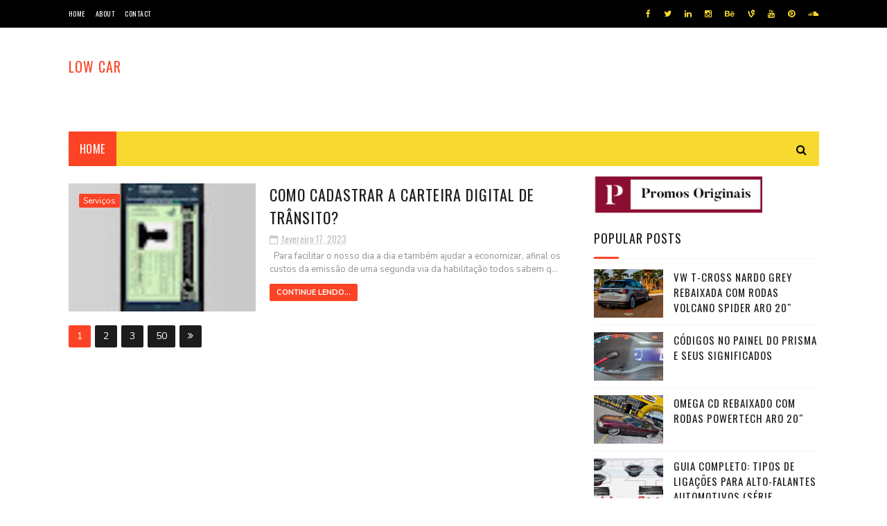

--- FILE ---
content_type: text/html; charset=utf-8
request_url: https://www.google.com/recaptcha/api2/aframe
body_size: 268
content:
<!DOCTYPE HTML><html><head><meta http-equiv="content-type" content="text/html; charset=UTF-8"></head><body><script nonce="94ebnb37FKsUmPOLx86NjQ">/** Anti-fraud and anti-abuse applications only. See google.com/recaptcha */ try{var clients={'sodar':'https://pagead2.googlesyndication.com/pagead/sodar?'};window.addEventListener("message",function(a){try{if(a.source===window.parent){var b=JSON.parse(a.data);var c=clients[b['id']];if(c){var d=document.createElement('img');d.src=c+b['params']+'&rc='+(localStorage.getItem("rc::a")?sessionStorage.getItem("rc::b"):"");window.document.body.appendChild(d);sessionStorage.setItem("rc::e",parseInt(sessionStorage.getItem("rc::e")||0)+1);localStorage.setItem("rc::h",'1768972276751');}}}catch(b){}});window.parent.postMessage("_grecaptcha_ready", "*");}catch(b){}</script></body></html>

--- FILE ---
content_type: text/javascript; charset=UTF-8
request_url: https://www.lowcar.com.br/feeds/posts/default?alt=json-in-script&start-index=21&max-results=3&callback=jQuery112208510582962119526_1768972274155&_=1768972274162
body_size: 4435
content:
// API callback
jQuery112208510582962119526_1768972274155({"version":"1.0","encoding":"UTF-8","feed":{"xmlns":"http://www.w3.org/2005/Atom","xmlns$openSearch":"http://a9.com/-/spec/opensearchrss/1.0/","xmlns$blogger":"http://schemas.google.com/blogger/2008","xmlns$georss":"http://www.georss.org/georss","xmlns$gd":"http://schemas.google.com/g/2005","xmlns$thr":"http://purl.org/syndication/thread/1.0","id":{"$t":"tag:blogger.com,1999:blog-4471746205970557403"},"updated":{"$t":"2026-01-13T09:03:44.756-08:00"},"category":[{"term":"Golf"},{"term":"Saveiro"},{"term":"Civic"},{"term":"Gol"},{"term":"Jetta"},{"term":"Corolla"},{"term":"Celta"},{"term":"Polo"},{"term":"S10"},{"term":"320i"},{"term":"Artigos"},{"term":"F250"},{"term":"Cruze"},{"term":"Onix"},{"term":"Amarok"},{"term":"Montana"},{"term":"Fusca"},{"term":"HB20"},{"term":"Hilux"},{"term":"Jetta Variant"},{"term":"Up"},{"term":"Virtus"},{"term":"C180"},{"term":"L200"},{"term":"Parati"},{"term":"Ranger"},{"term":"Strada"},{"term":"T-Cross"},{"term":"Vectra"},{"term":"Voyage"},{"term":"328i"},{"term":"A4"},{"term":"Bora"},{"term":"C-180"},{"term":"C200"},{"term":"Evoque"},{"term":"Fox"},{"term":"Fusion"},{"term":"Nivus"},{"term":"Omega"},{"term":"Palio"},{"term":"Passat Variant"},{"term":"SW4"},{"term":"Sentra"},{"term":"Serviços"},{"term":"Spacefox"},{"term":"116i"},{"term":"206"},{"term":"335i"},{"term":"430i"},{"term":"A3"},{"term":"Argo"},{"term":"Azera"},{"term":"Brasilia"},{"term":"Bravo"},{"term":"C-250"},{"term":"C250"},{"term":"C4 Pallas"},{"term":"CLA 200"},{"term":"CR-V"},{"term":"Camaro"},{"term":"Cerato"},{"term":"City"},{"term":"Corolla Cross"},{"term":"Corsa"},{"term":"Crossfox"},{"term":"FastBack"},{"term":"Fiesta"},{"term":"HRV"},{"term":"I30"},{"term":"M4"},{"term":"Maverick"},{"term":"Megane Grantur"},{"term":"Meriva"},{"term":"New Beetle"},{"term":"Optima"},{"term":"Passat"},{"term":"Polo Sedan"},{"term":"Prisma"},{"term":"Q3"},{"term":"Ram"},{"term":"S7"},{"term":"Silverado"},{"term":"Sonata"},{"term":"Spin"},{"term":"Sportage"},{"term":"TT"},{"term":"Taos"},{"term":"Tera"},{"term":"Tiguan"},{"term":"Toro"},{"term":"Trailblazer"},{"term":"Uno"},{"term":"Versa"}],"title":{"type":"text","$t":"Low Car"},"subtitle":{"type":"html","$t":""},"link":[{"rel":"http://schemas.google.com/g/2005#feed","type":"application/atom+xml","href":"https:\/\/www.lowcar.com.br\/feeds\/posts\/default"},{"rel":"self","type":"application/atom+xml","href":"https:\/\/www.blogger.com\/feeds\/4471746205970557403\/posts\/default?alt=json-in-script\u0026start-index=21\u0026max-results=3"},{"rel":"alternate","type":"text/html","href":"https:\/\/www.lowcar.com.br\/"},{"rel":"hub","href":"http://pubsubhubbub.appspot.com/"},{"rel":"previous","type":"application/atom+xml","href":"https:\/\/www.blogger.com\/feeds\/4471746205970557403\/posts\/default?alt=json-in-script\u0026start-index=18\u0026max-results=3"},{"rel":"next","type":"application/atom+xml","href":"https:\/\/www.blogger.com\/feeds\/4471746205970557403\/posts\/default?alt=json-in-script\u0026start-index=24\u0026max-results=3"}],"author":[{"name":{"$t":"Low Car"},"uri":{"$t":"http:\/\/www.blogger.com\/profile\/12139500324909545836"},"email":{"$t":"noreply@blogger.com"},"gd$image":{"rel":"http://schemas.google.com/g/2005#thumbnail","width":"16","height":"16","src":"https:\/\/img1.blogblog.com\/img\/b16-rounded.gif"}}],"generator":{"version":"7.00","uri":"http://www.blogger.com","$t":"Blogger"},"openSearch$totalResults":{"$t":"344"},"openSearch$startIndex":{"$t":"21"},"openSearch$itemsPerPage":{"$t":"3"},"entry":[{"id":{"$t":"tag:blogger.com,1999:blog-4471746205970557403.post-3688704894588683846"},"published":{"$t":"2025-11-13T15:49:00.000-08:00"},"updated":{"$t":"2025-11-13T15:49:23.043-08:00"},"title":{"type":"text","$t":"Parati rebaixada com rodas aro 18"},"content":{"type":"html","$t":"\u003Cdiv class=\"separator\" style=\"clear: both;\"\u003E\u003Ca href=\"https:\/\/blogger.googleusercontent.com\/img\/b\/R29vZ2xl\/AVvXsEjVjqCZ3BlNI49Nr0U3L5-6dIhKwyEQUwcgvCEzEhxuEdpslbyqhqhssKPpuz8beY1pXqwuGXMUVczGksGr6oWNz6phkCNMHFD2ktN8NT8ZabUHRlysip148R-Gd6MEQfuoOu15wOGcCnk2mmPFO4MWO-c-TQdVnB2PRZBQxkIkbGVY5ccvMwOE6TibYKAF\/s1080\/%E2%9C%94%EF%B8%8F%20VENDE-SE%20R$-75K%2862%2999382-1082%E2%96%83%E2%96%83%E2%96%83%E2%96%83%E2%96%83%E2%96%83%E2%96%83%E2%96%83%E2%96%83%E2%96%83%E2%96%83%E2%96%83%E2%96%83%E2%96%83%E2%96%83%E2%96%83%E2%96%83%E2%96%83PARATI%20SURF%201.6%20COMPLETA%20ANO-09-09ARO-18%E2%96%83%E2%96%83%E2%96%83%E2%96%83%E2%96%83%20%283%29.heic\" style=\"display: block; padding: 1em 0px; text-align: center;\"\u003E\u003Cimg alt=\"\" border=\"0\" data-original-height=\"1080\" data-original-width=\"1080\" src=\"https:\/\/blogger.googleusercontent.com\/img\/b\/R29vZ2xl\/AVvXsEjVjqCZ3BlNI49Nr0U3L5-6dIhKwyEQUwcgvCEzEhxuEdpslbyqhqhssKPpuz8beY1pXqwuGXMUVczGksGr6oWNz6phkCNMHFD2ktN8NT8ZabUHRlysip148R-Gd6MEQfuoOu15wOGcCnk2mmPFO4MWO-c-TQdVnB2PRZBQxkIkbGVY5ccvMwOE6TibYKAF\/s600\/%E2%9C%94%EF%B8%8F%20VENDE-SE%20R$-75K%2862%2999382-1082%E2%96%83%E2%96%83%E2%96%83%E2%96%83%E2%96%83%E2%96%83%E2%96%83%E2%96%83%E2%96%83%E2%96%83%E2%96%83%E2%96%83%E2%96%83%E2%96%83%E2%96%83%E2%96%83%E2%96%83%E2%96%83PARATI%20SURF%201.6%20COMPLETA%20ANO-09-09ARO-18%E2%96%83%E2%96%83%E2%96%83%E2%96%83%E2%96%83%20%283%29.heic\" width=\"600\" \/\u003E\u003C\/a\u003E\u003C\/div\u003E\u003Cdiv class=\"separator\" style=\"clear: both;\"\u003E\u003Ca href=\"https:\/\/blogger.googleusercontent.com\/img\/b\/R29vZ2xl\/AVvXsEhTUlzuccpHpXk1fOtGT1WyobxEYh9J108rntVse9HoFk_dB40J8DP3rKuB1CwMu3gWCOdpQU1g8BIkmP1zkkSQyPVS_sLMb3CbnrjGs_fLHSJFzY4yeR2YGgKqSzbnfgVCwbQg-Th8v3YeSi63zX0q5hSB-s2M0fb-fQMbQ4fEH1VUpUnXirAV1eQjmLko\/s1080\/%E2%9C%94%EF%B8%8F%20VENDE-SE%20R$-75K%2862%2999382-1082%E2%96%83%E2%96%83%E2%96%83%E2%96%83%E2%96%83%E2%96%83%E2%96%83%E2%96%83%E2%96%83%E2%96%83%E2%96%83%E2%96%83%E2%96%83%E2%96%83%E2%96%83%E2%96%83%E2%96%83%E2%96%83PARATI%20SURF%201.6%20COMPLETA%20ANO-09-09ARO-18%E2%96%83%E2%96%83%E2%96%83%E2%96%83%E2%96%83%20%282%29.heic\" style=\"display: block; padding: 1em 0px; text-align: center;\"\u003E\u003Cimg alt=\"\" border=\"0\" data-original-height=\"1080\" data-original-width=\"1080\" src=\"https:\/\/blogger.googleusercontent.com\/img\/b\/R29vZ2xl\/AVvXsEhTUlzuccpHpXk1fOtGT1WyobxEYh9J108rntVse9HoFk_dB40J8DP3rKuB1CwMu3gWCOdpQU1g8BIkmP1zkkSQyPVS_sLMb3CbnrjGs_fLHSJFzY4yeR2YGgKqSzbnfgVCwbQg-Th8v3YeSi63zX0q5hSB-s2M0fb-fQMbQ4fEH1VUpUnXirAV1eQjmLko\/s600\/%E2%9C%94%EF%B8%8F%20VENDE-SE%20R$-75K%2862%2999382-1082%E2%96%83%E2%96%83%E2%96%83%E2%96%83%E2%96%83%E2%96%83%E2%96%83%E2%96%83%E2%96%83%E2%96%83%E2%96%83%E2%96%83%E2%96%83%E2%96%83%E2%96%83%E2%96%83%E2%96%83%E2%96%83PARATI%20SURF%201.6%20COMPLETA%20ANO-09-09ARO-18%E2%96%83%E2%96%83%E2%96%83%E2%96%83%E2%96%83%20%282%29.heic\" width=\"600\" \/\u003E\u003C\/a\u003E\u003C\/div\u003E\u003Cdiv class=\"separator\" style=\"clear: both;\"\u003E\u003Ca href=\"https:\/\/blogger.googleusercontent.com\/img\/b\/R29vZ2xl\/AVvXsEjBp5Jmvce8CtvutuWEtngOHY54NJj9i1-f3swNL-slIAQS4mIgB6iDhMxrtUHIXTIWQgS5MEMhDPsmG06wNBX4Y6R130TTYK6Y8bDXj1mkJ8tHmuL8Eg4cVsFXCVYZWLTrtNheaWhVh5gYXzES519tDw-lPatLItEtxXht7plgCi3pHZUVyHj2kulO4tLa\/s1080\/%E2%9C%94%EF%B8%8F%20VENDE-SE%20R$-75K%2862%2999382-1082%E2%96%83%E2%96%83%E2%96%83%E2%96%83%E2%96%83%E2%96%83%E2%96%83%E2%96%83%E2%96%83%E2%96%83%E2%96%83%E2%96%83%E2%96%83%E2%96%83%E2%96%83%E2%96%83%E2%96%83%E2%96%83PARATI%20SURF%201.6%20COMPLETA%20ANO-09-09ARO-18%E2%96%83%E2%96%83%E2%96%83%E2%96%83%E2%96%83%20%281%29.heic\" style=\"display: block; padding: 1em 0px; text-align: center;\"\u003E\u003Cimg alt=\"\" border=\"0\" data-original-height=\"1080\" data-original-width=\"1080\" src=\"https:\/\/blogger.googleusercontent.com\/img\/b\/R29vZ2xl\/AVvXsEjBp5Jmvce8CtvutuWEtngOHY54NJj9i1-f3swNL-slIAQS4mIgB6iDhMxrtUHIXTIWQgS5MEMhDPsmG06wNBX4Y6R130TTYK6Y8bDXj1mkJ8tHmuL8Eg4cVsFXCVYZWLTrtNheaWhVh5gYXzES519tDw-lPatLItEtxXht7plgCi3pHZUVyHj2kulO4tLa\/s600\/%E2%9C%94%EF%B8%8F%20VENDE-SE%20R$-75K%2862%2999382-1082%E2%96%83%E2%96%83%E2%96%83%E2%96%83%E2%96%83%E2%96%83%E2%96%83%E2%96%83%E2%96%83%E2%96%83%E2%96%83%E2%96%83%E2%96%83%E2%96%83%E2%96%83%E2%96%83%E2%96%83%E2%96%83PARATI%20SURF%201.6%20COMPLETA%20ANO-09-09ARO-18%E2%96%83%E2%96%83%E2%96%83%E2%96%83%E2%96%83%20%281%29.heic\" width=\"600\" \/\u003E\u003C\/a\u003E\u003C\/div\u003E\u003Cdiv class=\"separator\" style=\"clear: both;\"\u003E\u003Ca href=\"https:\/\/blogger.googleusercontent.com\/img\/b\/R29vZ2xl\/AVvXsEjvG8hsnBMTf1eecAW3aFONEdW4kMbzg-iPCF62hDqPAINOGXyXgb0sqkI6xKWeZZierwlQMVbSpplkCjZiQvtX88c8eezKwU01UZCsOSmg4UU7x7scd3rJHUZPjOsV6EPq7NZd_GZSeJ8lZXuXHiTNR5dq0wNH4Sqds2o2ScfWgI_Yj0rdm0q8mUwnuESl\/s1080\/%E2%9C%94%EF%B8%8F%20VENDE-SE%20R$-75K%2862%2999382-1082%E2%96%83%E2%96%83%E2%96%83%E2%96%83%E2%96%83%E2%96%83%E2%96%83%E2%96%83%E2%96%83%E2%96%83%E2%96%83%E2%96%83%E2%96%83%E2%96%83%E2%96%83%E2%96%83%E2%96%83%E2%96%83PARATI%20SURF%201.6%20COMPLETA%20ANO-09-09ARO-18%E2%96%83%E2%96%83%E2%96%83%E2%96%83%E2%96%83.heic\" style=\"display: block; padding: 1em 0px; text-align: center;\"\u003E\u003Cimg alt=\"\" border=\"0\" data-original-height=\"1080\" data-original-width=\"1080\" src=\"https:\/\/blogger.googleusercontent.com\/img\/b\/R29vZ2xl\/AVvXsEjvG8hsnBMTf1eecAW3aFONEdW4kMbzg-iPCF62hDqPAINOGXyXgb0sqkI6xKWeZZierwlQMVbSpplkCjZiQvtX88c8eezKwU01UZCsOSmg4UU7x7scd3rJHUZPjOsV6EPq7NZd_GZSeJ8lZXuXHiTNR5dq0wNH4Sqds2o2ScfWgI_Yj0rdm0q8mUwnuESl\/s600\/%E2%9C%94%EF%B8%8F%20VENDE-SE%20R$-75K%2862%2999382-1082%E2%96%83%E2%96%83%E2%96%83%E2%96%83%E2%96%83%E2%96%83%E2%96%83%E2%96%83%E2%96%83%E2%96%83%E2%96%83%E2%96%83%E2%96%83%E2%96%83%E2%96%83%E2%96%83%E2%96%83%E2%96%83PARATI%20SURF%201.6%20COMPLETA%20ANO-09-09ARO-18%E2%96%83%E2%96%83%E2%96%83%E2%96%83%E2%96%83.heic\" width=\"600\" \/\u003E\u003C\/a\u003E\u003C\/div\u003E\n..\n\u003Cdiv\u003E\u003Cdiv\u003EParati Surf 1.6 Completa\u003C\/div\u003E\u003Cdiv\u003EAno:09\/09\u003C\/div\u003E\u003Cdiv\u003EAro:18\u003C\/div\u003E\u003Cdiv\u003E▃▃▃▃▃▃▃▃▃▃▃▃▃▃▃▃▃▃\u003C\/div\u003E\u003Cdiv\u003EVidro Elétrico nas Quatro Porta\u003C\/div\u003E\u003Cdiv\u003EPorta Mala Elétrico\u003C\/div\u003E\u003Cdiv\u003EDireção Hidráulica\u003C\/div\u003E\u003Cdiv\u003Ear Gelando\u003C\/div\u003E\u003Cdiv\u003ERecibo Em Branco Só Pega e Ser Feliz\u003C\/div\u003E\u003Cdiv\u003E4 Pneus Novos no Cabelo\u003C\/div\u003E\u003Cdiv\u003EQuatro Rodas Novas Sem Trinca Sem Solda Sem Amassado Apenas Com Detalhe de Uso Aro 18\u003C\/div\u003E\u003Cdiv\u003E\u003Cbr \/\u003E\u003C\/div\u003E\u003Cdiv\u003ESom Automotivo\u003C\/div\u003E\u003Cdiv\u003E12 par de Triaxial Evok 280 Rms\u003C\/div\u003E\u003Cdiv\u003E8 Graves Evok 900 Rms\u003C\/div\u003E\u003Cdiv\u003E14 Tweeter Jbl 330 Poly\u003C\/div\u003E\u003Cdiv\u003E4 Soundigital 5.000 Rms\u003C\/div\u003E\u003Cdiv\u003E2 Soundigital 400.4 Rms\u003C\/div\u003E\u003Cdiv\u003E2 Usinas de 200 Rms\u003C\/div\u003E\u003Cdiv\u003E01 Processador X8 Expert\u003C\/div\u003E\u003Cdiv\u003E01 Dvd 2din\u003C\/div\u003E\u003Cdiv\u003E06 Bateria 105qh Nova\u003C\/div\u003E\u003Cdiv\u003E01 Bateria de 75ah Nova\u003C\/div\u003E\u003Cdiv\u003E01 Controle Jfa Água\u003C\/div\u003E\u003Cdiv\u003E02 Capacitor\u003C\/div\u003E\u003Cdiv\u003E2 Baramento\u003C\/div\u003E\u003Cdiv\u003EFiação das Baterias Todas de Fio 50mm Industrial\u003C\/div\u003E\u003Cdiv\u003EFiação e Madeiramento Tudo Novo Recém Montado Menos de Um Mês de Uso Full Acrílico Menos a Caixa de Grave\u003C\/div\u003E\u003C\/div\u003E"},"link":[{"rel":"replies","type":"application/atom+xml","href":"https:\/\/www.lowcar.com.br\/feeds\/3688704894588683846\/comments\/default","title":"Postar comentários"},{"rel":"replies","type":"text/html","href":"https:\/\/www.lowcar.com.br\/2025\/11\/parati-rebaixada-com-rodas-aro-18.html#comment-form","title":"0 Comentários"},{"rel":"edit","type":"application/atom+xml","href":"https:\/\/www.blogger.com\/feeds\/4471746205970557403\/posts\/default\/3688704894588683846"},{"rel":"self","type":"application/atom+xml","href":"https:\/\/www.blogger.com\/feeds\/4471746205970557403\/posts\/default\/3688704894588683846"},{"rel":"alternate","type":"text/html","href":"https:\/\/www.lowcar.com.br\/2025\/11\/parati-rebaixada-com-rodas-aro-18.html","title":"Parati rebaixada com rodas aro 18"}],"author":[{"name":{"$t":"Low Car"},"uri":{"$t":"http:\/\/www.blogger.com\/profile\/12139500324909545836"},"email":{"$t":"noreply@blogger.com"},"gd$image":{"rel":"http://schemas.google.com/g/2005#thumbnail","width":"16","height":"16","src":"https:\/\/img1.blogblog.com\/img\/b16-rounded.gif"}}],"media$thumbnail":{"xmlns$media":"http://search.yahoo.com/mrss/","url":"https:\/\/blogger.googleusercontent.com\/img\/b\/R29vZ2xl\/AVvXsEjVjqCZ3BlNI49Nr0U3L5-6dIhKwyEQUwcgvCEzEhxuEdpslbyqhqhssKPpuz8beY1pXqwuGXMUVczGksGr6oWNz6phkCNMHFD2ktN8NT8ZabUHRlysip148R-Gd6MEQfuoOu15wOGcCnk2mmPFO4MWO-c-TQdVnB2PRZBQxkIkbGVY5ccvMwOE6TibYKAF\/s72-c\/%E2%9C%94%EF%B8%8F%20VENDE-SE%20R$-75K%2862%2999382-1082%E2%96%83%E2%96%83%E2%96%83%E2%96%83%E2%96%83%E2%96%83%E2%96%83%E2%96%83%E2%96%83%E2%96%83%E2%96%83%E2%96%83%E2%96%83%E2%96%83%E2%96%83%E2%96%83%E2%96%83%E2%96%83PARATI%20SURF%201.6%20COMPLETA%20ANO-09-09ARO-18%E2%96%83%E2%96%83%E2%96%83%E2%96%83%E2%96%83%20%283%29.heic","height":"72","width":"72"},"thr$total":{"$t":"0"}},{"id":{"$t":"tag:blogger.com,1999:blog-4471746205970557403.post-7485602682618237409"},"published":{"$t":"2025-11-13T15:45:00.000-08:00"},"updated":{"$t":"2025-11-13T15:45:18.717-08:00"},"category":[{"scheme":"http://www.blogger.com/atom/ns#","term":"Corolla"}],"title":{"type":"text","$t":"Corolla rebaixado com rodas aro 20"},"content":{"type":"html","$t":"\u003Cdiv class=\"separator\" style=\"clear: both;\"\u003E\u003Ca href=\"https:\/\/blogger.googleusercontent.com\/img\/b\/R29vZ2xl\/AVvXsEhDUMhjxl0QrihkB6LDGiZokhyMAi87k28rjGFVmt6cqUr9kpif3TG47PLsbnh7lm9sWKQIq-GNWNqGc8mPDeJtGwlC20fzhnwp6kgpWsl8YgaFywfrdIg1icb6UAhCKqmMyG_5oSCZ7RNCYmrs9e_dMWKd_WygBncmzN7ZDTyvqpQDe-QCMPCuZKzhHxvG\/s1080\/%E2%9C%94%EF%B8%8F%20VENDE-SE%20R$-128K%2861%2999412-6227%E2%96%83%E2%96%83%E2%96%83%E2%96%83%E2%96%83%E2%96%83%E2%96%83%E2%96%83%E2%96%83%E2%96%83%E2%96%83%E2%96%83%E2%96%83%E2%96%83%E2%96%83%E2%96%83%E2%96%83%E2%96%83COROLLA%20ALTIS%20H%C3%8DBRIDO%20PREMIUM%20ANO-20-20KM-63%20%282%29.heic\" style=\"display: block; padding: 1em 0px; text-align: center;\"\u003E\u003Cimg alt=\"\" border=\"0\" data-original-height=\"1080\" data-original-width=\"1080\" src=\"https:\/\/blogger.googleusercontent.com\/img\/b\/R29vZ2xl\/AVvXsEhDUMhjxl0QrihkB6LDGiZokhyMAi87k28rjGFVmt6cqUr9kpif3TG47PLsbnh7lm9sWKQIq-GNWNqGc8mPDeJtGwlC20fzhnwp6kgpWsl8YgaFywfrdIg1icb6UAhCKqmMyG_5oSCZ7RNCYmrs9e_dMWKd_WygBncmzN7ZDTyvqpQDe-QCMPCuZKzhHxvG\/s600\/%E2%9C%94%EF%B8%8F%20VENDE-SE%20R$-128K%2861%2999412-6227%E2%96%83%E2%96%83%E2%96%83%E2%96%83%E2%96%83%E2%96%83%E2%96%83%E2%96%83%E2%96%83%E2%96%83%E2%96%83%E2%96%83%E2%96%83%E2%96%83%E2%96%83%E2%96%83%E2%96%83%E2%96%83COROLLA%20ALTIS%20H%C3%8DBRIDO%20PREMIUM%20ANO-20-20KM-63%20%282%29.heic\" width=\"600\" \/\u003E\u003C\/a\u003E\u003C\/div\u003E\u003Cdiv class=\"separator\" style=\"clear: both;\"\u003E\u003Ca href=\"https:\/\/blogger.googleusercontent.com\/img\/b\/R29vZ2xl\/AVvXsEj2e3CFrQYmI_EoW4aMzfVDqiTfsrnVpbMXIv-rf0Cd5TScXDRqZ-Nhq0EfKv07UCDpMiGKBV7TrdX-4dhzVNczGuf59q6R3Uk8lgwI059HbTln8kVh6WQsr-Xe68UTxWxcDrSws49yTwqSApwzshSZSH_BJ8ODEhfSVB53ATpKLGMBxL9sVp_-scj9-jPz\/s1080\/%E2%9C%94%EF%B8%8F%20VENDE-SE%20R$-128K%2861%2999412-6227%E2%96%83%E2%96%83%E2%96%83%E2%96%83%E2%96%83%E2%96%83%E2%96%83%E2%96%83%E2%96%83%E2%96%83%E2%96%83%E2%96%83%E2%96%83%E2%96%83%E2%96%83%E2%96%83%E2%96%83%E2%96%83COROLLA%20ALTIS%20H%C3%8DBRIDO%20PREMIUM%20ANO-20-20KM-63%20%281%29.heic\" style=\"display: block; padding: 1em 0px; text-align: center;\"\u003E\u003Cimg alt=\"\" border=\"0\" data-original-height=\"1080\" data-original-width=\"1080\" src=\"https:\/\/blogger.googleusercontent.com\/img\/b\/R29vZ2xl\/AVvXsEj2e3CFrQYmI_EoW4aMzfVDqiTfsrnVpbMXIv-rf0Cd5TScXDRqZ-Nhq0EfKv07UCDpMiGKBV7TrdX-4dhzVNczGuf59q6R3Uk8lgwI059HbTln8kVh6WQsr-Xe68UTxWxcDrSws49yTwqSApwzshSZSH_BJ8ODEhfSVB53ATpKLGMBxL9sVp_-scj9-jPz\/s600\/%E2%9C%94%EF%B8%8F%20VENDE-SE%20R$-128K%2861%2999412-6227%E2%96%83%E2%96%83%E2%96%83%E2%96%83%E2%96%83%E2%96%83%E2%96%83%E2%96%83%E2%96%83%E2%96%83%E2%96%83%E2%96%83%E2%96%83%E2%96%83%E2%96%83%E2%96%83%E2%96%83%E2%96%83COROLLA%20ALTIS%20H%C3%8DBRIDO%20PREMIUM%20ANO-20-20KM-63%20%281%29.heic\" width=\"600\" \/\u003E\u003C\/a\u003E\u003C\/div\u003E\u003Cdiv class=\"separator\" style=\"clear: both;\"\u003E\u003Ca href=\"https:\/\/blogger.googleusercontent.com\/img\/b\/R29vZ2xl\/AVvXsEhCAA0alJIiehtrdLmEvfslJxEe4wa8LvzfU0yuaDTenEAUIqZtfbuCUi6urnVMIgyZXT28eTmc4u4qLbbkZkQ8N1XwYJEXEKiWKD6tZB9rktIeNLsvP79oaJL5DmQWDgFF_ok7Qtfc2sCwrXS1nRS6QnCjtPKjOsbQQL5QtKjdHs-hjZz94bFC4nswsPHQ\/s1080\/%E2%9C%94%EF%B8%8F%20VENDE-SE%20R$-128K%2861%2999412-6227%E2%96%83%E2%96%83%E2%96%83%E2%96%83%E2%96%83%E2%96%83%E2%96%83%E2%96%83%E2%96%83%E2%96%83%E2%96%83%E2%96%83%E2%96%83%E2%96%83%E2%96%83%E2%96%83%E2%96%83%E2%96%83COROLLA%20ALTIS%20H%C3%8DBRIDO%20PREMIUM%20ANO-20-20KM-63.heic\" style=\"display: block; padding: 1em 0px; text-align: center;\"\u003E\u003Cimg alt=\"\" border=\"0\" data-original-height=\"1080\" data-original-width=\"1080\" src=\"https:\/\/blogger.googleusercontent.com\/img\/b\/R29vZ2xl\/AVvXsEhCAA0alJIiehtrdLmEvfslJxEe4wa8LvzfU0yuaDTenEAUIqZtfbuCUi6urnVMIgyZXT28eTmc4u4qLbbkZkQ8N1XwYJEXEKiWKD6tZB9rktIeNLsvP79oaJL5DmQWDgFF_ok7Qtfc2sCwrXS1nRS6QnCjtPKjOsbQQL5QtKjdHs-hjZz94bFC4nswsPHQ\/s600\/%E2%9C%94%EF%B8%8F%20VENDE-SE%20R$-128K%2861%2999412-6227%E2%96%83%E2%96%83%E2%96%83%E2%96%83%E2%96%83%E2%96%83%E2%96%83%E2%96%83%E2%96%83%E2%96%83%E2%96%83%E2%96%83%E2%96%83%E2%96%83%E2%96%83%E2%96%83%E2%96%83%E2%96%83COROLLA%20ALTIS%20H%C3%8DBRIDO%20PREMIUM%20ANO-20-20KM-63.heic\" width=\"600\" \/\u003E\u003C\/a\u003E\u003C\/div\u003E\n..\u003Cdiv\u003E\u003Cbr \/\u003E\u003C\/div\u003E\u003Cdiv\u003E\u003Cdiv\u003ECorolla Altis Híbrido Premium\u003C\/div\u003E\u003Cdiv\u003EAno:20\/20\u003C\/div\u003E\u003Cdiv\u003EKm:63k\u003C\/div\u003E\u003Cdiv\u003EAro:20\u003C\/div\u003E\u003Cdiv\u003E▃▃▃▃▃▃▃▃▃▃▃▃▃▃▃▃▃▃\u003C\/div\u003E\u003Cdiv\u003E\u003Cbr \/\u003E\u003C\/div\u003E\u003Cdiv\u003ESuspensão ar\u003C\/div\u003E\u003C\/div\u003E"},"link":[{"rel":"replies","type":"application/atom+xml","href":"https:\/\/www.lowcar.com.br\/feeds\/7485602682618237409\/comments\/default","title":"Postar comentários"},{"rel":"replies","type":"text/html","href":"https:\/\/www.lowcar.com.br\/2025\/11\/corolla-rebaixado-com-rodas-aro-20.html#comment-form","title":"0 Comentários"},{"rel":"edit","type":"application/atom+xml","href":"https:\/\/www.blogger.com\/feeds\/4471746205970557403\/posts\/default\/7485602682618237409"},{"rel":"self","type":"application/atom+xml","href":"https:\/\/www.blogger.com\/feeds\/4471746205970557403\/posts\/default\/7485602682618237409"},{"rel":"alternate","type":"text/html","href":"https:\/\/www.lowcar.com.br\/2025\/11\/corolla-rebaixado-com-rodas-aro-20.html","title":"Corolla rebaixado com rodas aro 20"}],"author":[{"name":{"$t":"Low Car"},"uri":{"$t":"http:\/\/www.blogger.com\/profile\/12139500324909545836"},"email":{"$t":"noreply@blogger.com"},"gd$image":{"rel":"http://schemas.google.com/g/2005#thumbnail","width":"16","height":"16","src":"https:\/\/img1.blogblog.com\/img\/b16-rounded.gif"}}],"media$thumbnail":{"xmlns$media":"http://search.yahoo.com/mrss/","url":"https:\/\/blogger.googleusercontent.com\/img\/b\/R29vZ2xl\/AVvXsEhDUMhjxl0QrihkB6LDGiZokhyMAi87k28rjGFVmt6cqUr9kpif3TG47PLsbnh7lm9sWKQIq-GNWNqGc8mPDeJtGwlC20fzhnwp6kgpWsl8YgaFywfrdIg1icb6UAhCKqmMyG_5oSCZ7RNCYmrs9e_dMWKd_WygBncmzN7ZDTyvqpQDe-QCMPCuZKzhHxvG\/s72-c\/%E2%9C%94%EF%B8%8F%20VENDE-SE%20R$-128K%2861%2999412-6227%E2%96%83%E2%96%83%E2%96%83%E2%96%83%E2%96%83%E2%96%83%E2%96%83%E2%96%83%E2%96%83%E2%96%83%E2%96%83%E2%96%83%E2%96%83%E2%96%83%E2%96%83%E2%96%83%E2%96%83%E2%96%83COROLLA%20ALTIS%20H%C3%8DBRIDO%20PREMIUM%20ANO-20-20KM-63%20%282%29.heic","height":"72","width":"72"},"thr$total":{"$t":"0"}},{"id":{"$t":"tag:blogger.com,1999:blog-4471746205970557403.post-8534902936912244479"},"published":{"$t":"2025-11-13T15:42:00.000-08:00"},"updated":{"$t":"2025-11-13T15:42:48.761-08:00"},"category":[{"scheme":"http://www.blogger.com/atom/ns#","term":"320i"}],"title":{"type":"text","$t":"320i rebaixada com rodas aro 20"},"content":{"type":"html","$t":"\u003Cdiv class=\"separator\" style=\"clear: both;\"\u003E\u003Ca href=\"https:\/\/blogger.googleusercontent.com\/img\/b\/R29vZ2xl\/AVvXsEhezi6Nl4qLViCNWq3o1Alhqn_at6hARVGsANAd01lQVafU8qNs4q7IhW6a9d9naqFMPQj-6-0CrDgrvlxBB7Y-R_R2c2qJiiYoqOj2OfosGKlxP7SYdUWXx-5weJOcZk3aHLTUCC1YcMSOMuJoMoQLjfFUx_w-3_fkmQheO0hhstgqgSOck-1IElcYyQ-S\/s1080\/%E2%9C%94%EF%B8%8F%20VENDE-SE%20R$-135K%2894%2998409-5621%E2%96%83%E2%96%83%E2%96%83%E2%96%83%E2%96%83%E2%96%83%E2%96%83%E2%96%83%E2%96%83%E2%96%83%E2%96%83%E2%96%83%E2%96%83%E2%96%83%E2%96%83%E2%96%83%E2%96%83%E2%96%83BMW%20320i%20418%20CVANO-15-15KM-131KARO-20%E2%96%83%E2%96%83%E2%96%83%E2%96%83%E2%96%83%E2%96%83%E2%96%83%20%282%29.heic\" style=\"display: block; padding: 1em 0px; text-align: center;\"\u003E\u003Cimg alt=\"\" border=\"0\" data-original-height=\"1080\" data-original-width=\"1080\" src=\"https:\/\/blogger.googleusercontent.com\/img\/b\/R29vZ2xl\/AVvXsEhezi6Nl4qLViCNWq3o1Alhqn_at6hARVGsANAd01lQVafU8qNs4q7IhW6a9d9naqFMPQj-6-0CrDgrvlxBB7Y-R_R2c2qJiiYoqOj2OfosGKlxP7SYdUWXx-5weJOcZk3aHLTUCC1YcMSOMuJoMoQLjfFUx_w-3_fkmQheO0hhstgqgSOck-1IElcYyQ-S\/s600\/%E2%9C%94%EF%B8%8F%20VENDE-SE%20R$-135K%2894%2998409-5621%E2%96%83%E2%96%83%E2%96%83%E2%96%83%E2%96%83%E2%96%83%E2%96%83%E2%96%83%E2%96%83%E2%96%83%E2%96%83%E2%96%83%E2%96%83%E2%96%83%E2%96%83%E2%96%83%E2%96%83%E2%96%83BMW%20320i%20418%20CVANO-15-15KM-131KARO-20%E2%96%83%E2%96%83%E2%96%83%E2%96%83%E2%96%83%E2%96%83%E2%96%83%20%282%29.heic\" width=\"600\" \/\u003E\u003C\/a\u003E\u003C\/div\u003E\u003Cdiv class=\"separator\" style=\"clear: both;\"\u003E\u003Ca href=\"https:\/\/blogger.googleusercontent.com\/img\/b\/R29vZ2xl\/AVvXsEhB_4VXzRvRZMUvSMDVEViqXGRkhqwdj-oDV-L_ZX_cWbtSZ1Etm-EFU6OfT72CL-vTc9eSHC9GncmMnO34jYfUftpSmnK6fiTLy1f0rQiGzs7DPjEZIqbeJEE3InMy35NxqLUkGTtfDReLOGd5aapPdKA0dUwZ5MjLMx42Vbbo8NpnPCuBPyjwYn0Kb2RL\/s1080\/%E2%9C%94%EF%B8%8F%20VENDE-SE%20R$-135K%2894%2998409-5621%E2%96%83%E2%96%83%E2%96%83%E2%96%83%E2%96%83%E2%96%83%E2%96%83%E2%96%83%E2%96%83%E2%96%83%E2%96%83%E2%96%83%E2%96%83%E2%96%83%E2%96%83%E2%96%83%E2%96%83%E2%96%83BMW%20320i%20418%20CVANO-15-15KM-131KARO-20%E2%96%83%E2%96%83%E2%96%83%E2%96%83%E2%96%83%E2%96%83%E2%96%83%20%281%29.heic\" style=\"display: block; padding: 1em 0px; text-align: center;\"\u003E\u003Cimg alt=\"\" border=\"0\" data-original-height=\"1080\" data-original-width=\"1080\" src=\"https:\/\/blogger.googleusercontent.com\/img\/b\/R29vZ2xl\/AVvXsEhB_4VXzRvRZMUvSMDVEViqXGRkhqwdj-oDV-L_ZX_cWbtSZ1Etm-EFU6OfT72CL-vTc9eSHC9GncmMnO34jYfUftpSmnK6fiTLy1f0rQiGzs7DPjEZIqbeJEE3InMy35NxqLUkGTtfDReLOGd5aapPdKA0dUwZ5MjLMx42Vbbo8NpnPCuBPyjwYn0Kb2RL\/s600\/%E2%9C%94%EF%B8%8F%20VENDE-SE%20R$-135K%2894%2998409-5621%E2%96%83%E2%96%83%E2%96%83%E2%96%83%E2%96%83%E2%96%83%E2%96%83%E2%96%83%E2%96%83%E2%96%83%E2%96%83%E2%96%83%E2%96%83%E2%96%83%E2%96%83%E2%96%83%E2%96%83%E2%96%83BMW%20320i%20418%20CVANO-15-15KM-131KARO-20%E2%96%83%E2%96%83%E2%96%83%E2%96%83%E2%96%83%E2%96%83%E2%96%83%20%281%29.heic\" width=\"600\" \/\u003E\u003C\/a\u003E\u003C\/div\u003E\u003Cdiv class=\"separator\" style=\"clear: both;\"\u003E\u003Ca href=\"https:\/\/blogger.googleusercontent.com\/img\/b\/R29vZ2xl\/AVvXsEifPl57zDIG7vGKOb7I6dB54y3IVY7S6wMVIXRW5XfaF-AgPhcKz45ANy0AXVAo3SnwC96Tp65Xy1xnFTheQcMnAlH7aiXKsZE22NxWlxX79nRYtMYnDlHmmDenxhEvH-ulqyNOdAyxQRWTIzBn-W-lA8fPc1gM6ohmXxsyueKhzyBO6WU4GVPRwqgtwZE5\/s1080\/%E2%9C%94%EF%B8%8F%20VENDE-SE%20R$-135K%2894%2998409-5621%E2%96%83%E2%96%83%E2%96%83%E2%96%83%E2%96%83%E2%96%83%E2%96%83%E2%96%83%E2%96%83%E2%96%83%E2%96%83%E2%96%83%E2%96%83%E2%96%83%E2%96%83%E2%96%83%E2%96%83%E2%96%83BMW%20320i%20418%20CVANO-15-15KM-131KARO-20%E2%96%83%E2%96%83%E2%96%83%E2%96%83%E2%96%83%E2%96%83%E2%96%83.heic\" style=\"display: block; padding: 1em 0px; text-align: center;\"\u003E\u003Cimg alt=\"\" border=\"0\" data-original-height=\"1080\" data-original-width=\"1080\" src=\"https:\/\/blogger.googleusercontent.com\/img\/b\/R29vZ2xl\/AVvXsEifPl57zDIG7vGKOb7I6dB54y3IVY7S6wMVIXRW5XfaF-AgPhcKz45ANy0AXVAo3SnwC96Tp65Xy1xnFTheQcMnAlH7aiXKsZE22NxWlxX79nRYtMYnDlHmmDenxhEvH-ulqyNOdAyxQRWTIzBn-W-lA8fPc1gM6ohmXxsyueKhzyBO6WU4GVPRwqgtwZE5\/s600\/%E2%9C%94%EF%B8%8F%20VENDE-SE%20R$-135K%2894%2998409-5621%E2%96%83%E2%96%83%E2%96%83%E2%96%83%E2%96%83%E2%96%83%E2%96%83%E2%96%83%E2%96%83%E2%96%83%E2%96%83%E2%96%83%E2%96%83%E2%96%83%E2%96%83%E2%96%83%E2%96%83%E2%96%83BMW%20320i%20418%20CVANO-15-15KM-131KARO-20%E2%96%83%E2%96%83%E2%96%83%E2%96%83%E2%96%83%E2%96%83%E2%96%83.heic\" width=\"600\" \/\u003E\u003C\/a\u003E\u003C\/div\u003E\n..\u003Cdiv\u003E\u003Cdiv\u003EBmw 320i 418 Cv\u003C\/div\u003E\u003Cdiv\u003EAno:15\/15\u003C\/div\u003E\u003Cdiv\u003EKm:131k\u003C\/div\u003E\u003Cdiv\u003EAro:20\u003C\/div\u003E\u003Cdiv\u003E▃▃▃▃▃▃▃▃▃▃▃▃▃▃▃▃▃▃\u003C\/div\u003E\u003Cdiv\u003EToda Mexida na Avus Em Goiânia\u003C\/div\u003E\u003Cdiv\u003E418 Cavalos\u003C\/div\u003E\u003Cdiv\u003EKit Turbo 6870ng\u003C\/div\u003E\u003Cdiv\u003EStage 1,2,3\u003C\/div\u003E\u003Cdiv\u003EDownpipe\u003C\/div\u003E\u003Cdiv\u003ESport Plus\u003C\/div\u003E\u003Cdiv\u003EFront Lip\u003C\/div\u003E\u003Cdiv\u003ESlide Lips\u003C\/div\u003E\u003Cdiv\u003EDifusor\u003C\/div\u003E\u003Cdiv\u003EAerofólio\u003C\/div\u003E\u003Cdiv\u003E4 Ponteiras\u003C\/div\u003E\u003Cdiv\u003EVálvula de Alívio\u003C\/div\u003E\u003Cdiv\u003ESuspensão a ar Meia Polegada\u003C\/div\u003E\u003Cdiv\u003E4 Pneus Zero\u003C\/div\u003E\u003Cdiv\u003EKit Dianteira e Traseira da M3\u003C\/div\u003E\u003Cdiv\u003EInterior Caramelo\u003C\/div\u003E\u003Cdiv\u003EPelícula de de Nano Cerâmica ⁠\u003C\/div\u003E\u003C\/div\u003E"},"link":[{"rel":"replies","type":"application/atom+xml","href":"https:\/\/www.lowcar.com.br\/feeds\/8534902936912244479\/comments\/default","title":"Postar comentários"},{"rel":"replies","type":"text/html","href":"https:\/\/www.lowcar.com.br\/2025\/11\/320i-rebaixada-com-rodas-aro-20.html#comment-form","title":"0 Comentários"},{"rel":"edit","type":"application/atom+xml","href":"https:\/\/www.blogger.com\/feeds\/4471746205970557403\/posts\/default\/8534902936912244479"},{"rel":"self","type":"application/atom+xml","href":"https:\/\/www.blogger.com\/feeds\/4471746205970557403\/posts\/default\/8534902936912244479"},{"rel":"alternate","type":"text/html","href":"https:\/\/www.lowcar.com.br\/2025\/11\/320i-rebaixada-com-rodas-aro-20.html","title":"320i rebaixada com rodas aro 20"}],"author":[{"name":{"$t":"Low Car"},"uri":{"$t":"http:\/\/www.blogger.com\/profile\/12139500324909545836"},"email":{"$t":"noreply@blogger.com"},"gd$image":{"rel":"http://schemas.google.com/g/2005#thumbnail","width":"16","height":"16","src":"https:\/\/img1.blogblog.com\/img\/b16-rounded.gif"}}],"media$thumbnail":{"xmlns$media":"http://search.yahoo.com/mrss/","url":"https:\/\/blogger.googleusercontent.com\/img\/b\/R29vZ2xl\/AVvXsEhezi6Nl4qLViCNWq3o1Alhqn_at6hARVGsANAd01lQVafU8qNs4q7IhW6a9d9naqFMPQj-6-0CrDgrvlxBB7Y-R_R2c2qJiiYoqOj2OfosGKlxP7SYdUWXx-5weJOcZk3aHLTUCC1YcMSOMuJoMoQLjfFUx_w-3_fkmQheO0hhstgqgSOck-1IElcYyQ-S\/s72-c\/%E2%9C%94%EF%B8%8F%20VENDE-SE%20R$-135K%2894%2998409-5621%E2%96%83%E2%96%83%E2%96%83%E2%96%83%E2%96%83%E2%96%83%E2%96%83%E2%96%83%E2%96%83%E2%96%83%E2%96%83%E2%96%83%E2%96%83%E2%96%83%E2%96%83%E2%96%83%E2%96%83%E2%96%83BMW%20320i%20418%20CVANO-15-15KM-131KARO-20%E2%96%83%E2%96%83%E2%96%83%E2%96%83%E2%96%83%E2%96%83%E2%96%83%20%282%29.heic","height":"72","width":"72"},"thr$total":{"$t":"0"}}]}});

--- FILE ---
content_type: text/javascript; charset=UTF-8
request_url: https://www.lowcar.com.br/feeds/posts/default/-/featured?alt=json-in-script&max-results=3&callback=jQuery112208510582962119526_1768972274159&_=1768972274160
body_size: 942
content:
// API callback
jQuery112208510582962119526_1768972274159({"version":"1.0","encoding":"UTF-8","feed":{"xmlns":"http://www.w3.org/2005/Atom","xmlns$openSearch":"http://a9.com/-/spec/opensearchrss/1.0/","xmlns$blogger":"http://schemas.google.com/blogger/2008","xmlns$georss":"http://www.georss.org/georss","xmlns$gd":"http://schemas.google.com/g/2005","xmlns$thr":"http://purl.org/syndication/thread/1.0","id":{"$t":"tag:blogger.com,1999:blog-4471746205970557403"},"updated":{"$t":"2026-01-13T09:03:44.756-08:00"},"category":[{"term":"Golf"},{"term":"Saveiro"},{"term":"Civic"},{"term":"Gol"},{"term":"Jetta"},{"term":"Corolla"},{"term":"Celta"},{"term":"Polo"},{"term":"S10"},{"term":"320i"},{"term":"Artigos"},{"term":"F250"},{"term":"Cruze"},{"term":"Onix"},{"term":"Amarok"},{"term":"Montana"},{"term":"Fusca"},{"term":"HB20"},{"term":"Hilux"},{"term":"Jetta Variant"},{"term":"Up"},{"term":"Virtus"},{"term":"C180"},{"term":"L200"},{"term":"Parati"},{"term":"Ranger"},{"term":"Strada"},{"term":"T-Cross"},{"term":"Vectra"},{"term":"Voyage"},{"term":"328i"},{"term":"A4"},{"term":"Bora"},{"term":"C-180"},{"term":"C200"},{"term":"Evoque"},{"term":"Fox"},{"term":"Fusion"},{"term":"Nivus"},{"term":"Omega"},{"term":"Palio"},{"term":"Passat Variant"},{"term":"SW4"},{"term":"Sentra"},{"term":"Serviços"},{"term":"Spacefox"},{"term":"116i"},{"term":"206"},{"term":"335i"},{"term":"430i"},{"term":"A3"},{"term":"Argo"},{"term":"Azera"},{"term":"Brasilia"},{"term":"Bravo"},{"term":"C-250"},{"term":"C250"},{"term":"C4 Pallas"},{"term":"CLA 200"},{"term":"CR-V"},{"term":"Camaro"},{"term":"Cerato"},{"term":"City"},{"term":"Corolla Cross"},{"term":"Corsa"},{"term":"Crossfox"},{"term":"FastBack"},{"term":"Fiesta"},{"term":"HRV"},{"term":"I30"},{"term":"M4"},{"term":"Maverick"},{"term":"Megane Grantur"},{"term":"Meriva"},{"term":"New Beetle"},{"term":"Optima"},{"term":"Passat"},{"term":"Polo Sedan"},{"term":"Prisma"},{"term":"Q3"},{"term":"Ram"},{"term":"S7"},{"term":"Silverado"},{"term":"Sonata"},{"term":"Spin"},{"term":"Sportage"},{"term":"TT"},{"term":"Taos"},{"term":"Tera"},{"term":"Tiguan"},{"term":"Toro"},{"term":"Trailblazer"},{"term":"Uno"},{"term":"Versa"}],"title":{"type":"text","$t":"Low Car"},"subtitle":{"type":"html","$t":""},"link":[{"rel":"http://schemas.google.com/g/2005#feed","type":"application/atom+xml","href":"https:\/\/www.lowcar.com.br\/feeds\/posts\/default"},{"rel":"self","type":"application/atom+xml","href":"https:\/\/www.blogger.com\/feeds\/4471746205970557403\/posts\/default\/-\/featured?alt=json-in-script\u0026max-results=3"},{"rel":"alternate","type":"text/html","href":"https:\/\/www.lowcar.com.br\/search\/label\/featured"},{"rel":"hub","href":"http://pubsubhubbub.appspot.com/"}],"author":[{"name":{"$t":"Low Car"},"uri":{"$t":"http:\/\/www.blogger.com\/profile\/12139500324909545836"},"email":{"$t":"noreply@blogger.com"},"gd$image":{"rel":"http://schemas.google.com/g/2005#thumbnail","width":"16","height":"16","src":"https:\/\/img1.blogblog.com\/img\/b16-rounded.gif"}}],"generator":{"version":"7.00","uri":"http://www.blogger.com","$t":"Blogger"},"openSearch$totalResults":{"$t":"0"},"openSearch$startIndex":{"$t":"1"},"openSearch$itemsPerPage":{"$t":"3"}}});

--- FILE ---
content_type: text/javascript; charset=UTF-8
request_url: https://www.lowcar.com.br/feeds/posts/default?alt=json-in-script&callback=jQuery112208510582962119526_1768972274155&_=1768972274156
body_size: 31268
content:
// API callback
jQuery112208510582962119526_1768972274155({"version":"1.0","encoding":"UTF-8","feed":{"xmlns":"http://www.w3.org/2005/Atom","xmlns$openSearch":"http://a9.com/-/spec/opensearchrss/1.0/","xmlns$blogger":"http://schemas.google.com/blogger/2008","xmlns$georss":"http://www.georss.org/georss","xmlns$gd":"http://schemas.google.com/g/2005","xmlns$thr":"http://purl.org/syndication/thread/1.0","id":{"$t":"tag:blogger.com,1999:blog-4471746205970557403"},"updated":{"$t":"2026-01-13T09:03:44.756-08:00"},"category":[{"term":"Golf"},{"term":"Saveiro"},{"term":"Civic"},{"term":"Gol"},{"term":"Jetta"},{"term":"Corolla"},{"term":"Celta"},{"term":"Polo"},{"term":"S10"},{"term":"320i"},{"term":"Artigos"},{"term":"F250"},{"term":"Cruze"},{"term":"Onix"},{"term":"Amarok"},{"term":"Montana"},{"term":"Fusca"},{"term":"HB20"},{"term":"Hilux"},{"term":"Jetta Variant"},{"term":"Up"},{"term":"Virtus"},{"term":"C180"},{"term":"L200"},{"term":"Parati"},{"term":"Ranger"},{"term":"Strada"},{"term":"T-Cross"},{"term":"Vectra"},{"term":"Voyage"},{"term":"328i"},{"term":"A4"},{"term":"Bora"},{"term":"C-180"},{"term":"C200"},{"term":"Evoque"},{"term":"Fox"},{"term":"Fusion"},{"term":"Nivus"},{"term":"Omega"},{"term":"Palio"},{"term":"Passat Variant"},{"term":"SW4"},{"term":"Sentra"},{"term":"Serviços"},{"term":"Spacefox"},{"term":"116i"},{"term":"206"},{"term":"335i"},{"term":"430i"},{"term":"A3"},{"term":"Argo"},{"term":"Azera"},{"term":"Brasilia"},{"term":"Bravo"},{"term":"C-250"},{"term":"C250"},{"term":"C4 Pallas"},{"term":"CLA 200"},{"term":"CR-V"},{"term":"Camaro"},{"term":"Cerato"},{"term":"City"},{"term":"Corolla Cross"},{"term":"Corsa"},{"term":"Crossfox"},{"term":"FastBack"},{"term":"Fiesta"},{"term":"HRV"},{"term":"I30"},{"term":"M4"},{"term":"Maverick"},{"term":"Megane Grantur"},{"term":"Meriva"},{"term":"New Beetle"},{"term":"Optima"},{"term":"Passat"},{"term":"Polo Sedan"},{"term":"Prisma"},{"term":"Q3"},{"term":"Ram"},{"term":"S7"},{"term":"Silverado"},{"term":"Sonata"},{"term":"Spin"},{"term":"Sportage"},{"term":"TT"},{"term":"Taos"},{"term":"Tera"},{"term":"Tiguan"},{"term":"Toro"},{"term":"Trailblazer"},{"term":"Uno"},{"term":"Versa"}],"title":{"type":"text","$t":"Low Car"},"subtitle":{"type":"html","$t":""},"link":[{"rel":"http://schemas.google.com/g/2005#feed","type":"application/atom+xml","href":"https:\/\/www.lowcar.com.br\/feeds\/posts\/default"},{"rel":"self","type":"application/atom+xml","href":"https:\/\/www.blogger.com\/feeds\/4471746205970557403\/posts\/default?alt=json-in-script"},{"rel":"alternate","type":"text/html","href":"https:\/\/www.lowcar.com.br\/"},{"rel":"hub","href":"http://pubsubhubbub.appspot.com/"},{"rel":"next","type":"application/atom+xml","href":"https:\/\/www.blogger.com\/feeds\/4471746205970557403\/posts\/default?alt=json-in-script\u0026start-index=26\u0026max-results=25"}],"author":[{"name":{"$t":"Low Car"},"uri":{"$t":"http:\/\/www.blogger.com\/profile\/12139500324909545836"},"email":{"$t":"noreply@blogger.com"},"gd$image":{"rel":"http://schemas.google.com/g/2005#thumbnail","width":"16","height":"16","src":"https:\/\/img1.blogblog.com\/img\/b16-rounded.gif"}}],"generator":{"version":"7.00","uri":"http://www.blogger.com","$t":"Blogger"},"openSearch$totalResults":{"$t":"344"},"openSearch$startIndex":{"$t":"1"},"openSearch$itemsPerPage":{"$t":"25"},"entry":[{"id":{"$t":"tag:blogger.com,1999:blog-4471746205970557403.post-5773646814472460297"},"published":{"$t":"2026-01-13T09:03:00.000-08:00"},"updated":{"$t":"2026-01-13T09:03:44.749-08:00"},"category":[{"scheme":"http://www.blogger.com/atom/ns#","term":"Saveiro"}],"title":{"type":"text","$t":"Saveiro G6 rebaixada com rodas aro 20"},"content":{"type":"html","$t":"\u003Cdiv class=\"separator\" style=\"clear: both;\"\u003E\u003Ca href=\"https:\/\/blogger.googleusercontent.com\/img\/b\/R29vZ2xl\/AVvXsEiraYhnk0ufYO-QkiGoFZ0MzEBovN_KGth_QIi1PmDcONSG5OInqqd8Fhs-RZd9kRfCLB5VGGj_W2PZPkfJ6pXmVeKidoMByk9Yj12U38Q7BLeMdFLRJkRl0lL1PYVtSmrs1GmR9CNtntEGzpKKTs-yMqyFAKFj85D7Jv3qk-vAEz7hlKQwTfQnDnFnL4Re\/s1080\/%E2%9C%94%EF%B8%8F%20VENDE-SE%20R$-180K%2861%29998610965%E2%96%83%E2%96%83%E2%96%83%E2%96%83%E2%96%83%E2%96%83%E2%96%83%E2%96%83%E2%96%83%E2%96%83%E2%96%83%E2%96%83%E2%96%83%E2%96%83%E2%96%83%E2%96%83%E2%96%83SAVEIRO%20G6%20ANO-14-14%20KM-8KARP-20%E2%96%83%E2%96%83%E2%96%83%E2%96%83%E2%96%83%E2%96%83%E2%96%83%E2%96%83%E2%96%83%E2%96%83%E2%96%83%E2%96%83%E2%96%83%E2%96%83%20%284%29.heic\" style=\"display: block; padding: 1em 0px; text-align: center;\"\u003E\u003Cimg alt=\"\" border=\"0\" data-original-height=\"1080\" data-original-width=\"1080\" src=\"https:\/\/blogger.googleusercontent.com\/img\/b\/R29vZ2xl\/AVvXsEiraYhnk0ufYO-QkiGoFZ0MzEBovN_KGth_QIi1PmDcONSG5OInqqd8Fhs-RZd9kRfCLB5VGGj_W2PZPkfJ6pXmVeKidoMByk9Yj12U38Q7BLeMdFLRJkRl0lL1PYVtSmrs1GmR9CNtntEGzpKKTs-yMqyFAKFj85D7Jv3qk-vAEz7hlKQwTfQnDnFnL4Re\/s600\/%E2%9C%94%EF%B8%8F%20VENDE-SE%20R$-180K%2861%29998610965%E2%96%83%E2%96%83%E2%96%83%E2%96%83%E2%96%83%E2%96%83%E2%96%83%E2%96%83%E2%96%83%E2%96%83%E2%96%83%E2%96%83%E2%96%83%E2%96%83%E2%96%83%E2%96%83%E2%96%83SAVEIRO%20G6%20ANO-14-14%20KM-8KARP-20%E2%96%83%E2%96%83%E2%96%83%E2%96%83%E2%96%83%E2%96%83%E2%96%83%E2%96%83%E2%96%83%E2%96%83%E2%96%83%E2%96%83%E2%96%83%E2%96%83%20%284%29.heic\" width=\"600\" \/\u003E\u003C\/a\u003E\u003C\/div\u003E\u003Cdiv class=\"separator\" style=\"clear: both;\"\u003E\u003Ca href=\"https:\/\/blogger.googleusercontent.com\/img\/b\/R29vZ2xl\/AVvXsEgAFPqEmm9IOKW8wemM6t38_btoKtU1SgSfhNKRlcjLztCWBKgs122AWg_Xd3vRSZEPiICkt_7cqgTcLBkPtsj9QsiOcBkqjYWCpxoEshFtqIT0ABtew02Xe96e4j9_Lmao99mEMo5t6exx64hjgHAaURsFesTUx156QWqE4BOpf7IYYflPmY1uSLdqnJTQ\/s1080\/%E2%9C%94%EF%B8%8F%20VENDE-SE%20R$-180K%2861%29998610965%E2%96%83%E2%96%83%E2%96%83%E2%96%83%E2%96%83%E2%96%83%E2%96%83%E2%96%83%E2%96%83%E2%96%83%E2%96%83%E2%96%83%E2%96%83%E2%96%83%E2%96%83%E2%96%83%E2%96%83SAVEIRO%20G6%20ANO-14-14%20KM-8KARP-20%E2%96%83%E2%96%83%E2%96%83%E2%96%83%E2%96%83%E2%96%83%E2%96%83%E2%96%83%E2%96%83%E2%96%83%E2%96%83%E2%96%83%E2%96%83%E2%96%83%20%283%29.heic\" style=\"display: block; padding: 1em 0px; text-align: center;\"\u003E\u003Cimg alt=\"\" border=\"0\" data-original-height=\"1080\" data-original-width=\"1080\" src=\"https:\/\/blogger.googleusercontent.com\/img\/b\/R29vZ2xl\/AVvXsEgAFPqEmm9IOKW8wemM6t38_btoKtU1SgSfhNKRlcjLztCWBKgs122AWg_Xd3vRSZEPiICkt_7cqgTcLBkPtsj9QsiOcBkqjYWCpxoEshFtqIT0ABtew02Xe96e4j9_Lmao99mEMo5t6exx64hjgHAaURsFesTUx156QWqE4BOpf7IYYflPmY1uSLdqnJTQ\/s600\/%E2%9C%94%EF%B8%8F%20VENDE-SE%20R$-180K%2861%29998610965%E2%96%83%E2%96%83%E2%96%83%E2%96%83%E2%96%83%E2%96%83%E2%96%83%E2%96%83%E2%96%83%E2%96%83%E2%96%83%E2%96%83%E2%96%83%E2%96%83%E2%96%83%E2%96%83%E2%96%83SAVEIRO%20G6%20ANO-14-14%20KM-8KARP-20%E2%96%83%E2%96%83%E2%96%83%E2%96%83%E2%96%83%E2%96%83%E2%96%83%E2%96%83%E2%96%83%E2%96%83%E2%96%83%E2%96%83%E2%96%83%E2%96%83%20%283%29.heic\" width=\"600\" \/\u003E\u003C\/a\u003E\u003C\/div\u003E\u003Cdiv class=\"separator\" style=\"clear: both;\"\u003E\u003Ca href=\"https:\/\/blogger.googleusercontent.com\/img\/b\/R29vZ2xl\/AVvXsEh_gK0Icov58bU5MLxfHGGgStWlGM4lbq84d-rhL96mrTMAyqjFIbmS4_XI_IC08kx8XblBfdgxLQlMf-AeWSeCr4hep6ijuoCtf7IFvOonbEUXjPpR0gHvsMQmRinMy2r4ImJIA4u79NdE1Nd2v8l2q0nX5Z9mR7hc1VOlvpY55wYBplJjc-In83ZT4_hb\/s1080\/%E2%9C%94%EF%B8%8F%20VENDE-SE%20R$-180K%2861%29998610965%E2%96%83%E2%96%83%E2%96%83%E2%96%83%E2%96%83%E2%96%83%E2%96%83%E2%96%83%E2%96%83%E2%96%83%E2%96%83%E2%96%83%E2%96%83%E2%96%83%E2%96%83%E2%96%83%E2%96%83SAVEIRO%20G6%20ANO-14-14%20KM-8KARP-20%E2%96%83%E2%96%83%E2%96%83%E2%96%83%E2%96%83%E2%96%83%E2%96%83%E2%96%83%E2%96%83%E2%96%83%E2%96%83%E2%96%83%E2%96%83%E2%96%83%20%282%29.heic\" style=\"display: block; padding: 1em 0px; text-align: center;\"\u003E\u003Cimg alt=\"\" border=\"0\" data-original-height=\"1080\" data-original-width=\"1080\" src=\"https:\/\/blogger.googleusercontent.com\/img\/b\/R29vZ2xl\/AVvXsEh_gK0Icov58bU5MLxfHGGgStWlGM4lbq84d-rhL96mrTMAyqjFIbmS4_XI_IC08kx8XblBfdgxLQlMf-AeWSeCr4hep6ijuoCtf7IFvOonbEUXjPpR0gHvsMQmRinMy2r4ImJIA4u79NdE1Nd2v8l2q0nX5Z9mR7hc1VOlvpY55wYBplJjc-In83ZT4_hb\/s600\/%E2%9C%94%EF%B8%8F%20VENDE-SE%20R$-180K%2861%29998610965%E2%96%83%E2%96%83%E2%96%83%E2%96%83%E2%96%83%E2%96%83%E2%96%83%E2%96%83%E2%96%83%E2%96%83%E2%96%83%E2%96%83%E2%96%83%E2%96%83%E2%96%83%E2%96%83%E2%96%83SAVEIRO%20G6%20ANO-14-14%20KM-8KARP-20%E2%96%83%E2%96%83%E2%96%83%E2%96%83%E2%96%83%E2%96%83%E2%96%83%E2%96%83%E2%96%83%E2%96%83%E2%96%83%E2%96%83%E2%96%83%E2%96%83%20%282%29.heic\" width=\"600\" \/\u003E\u003C\/a\u003E\u003C\/div\u003E\u003Cdiv class=\"separator\" style=\"clear: both;\"\u003E\u003Ca href=\"https:\/\/blogger.googleusercontent.com\/img\/b\/R29vZ2xl\/AVvXsEgz4Ye9xHLwEdIdgz-oLQKvfMTimmE_wr_aUwCxI9NonjltnKwSVtzu6bAr7Kuan2HMiYlaB6xoN6utg5xTpQQc0gxZQmZS-9RXhBQLSfBacHFh4l0JLi50rUdOSHG_zsV-EFMyiQdlLBXuknohZYV6_1gea3pwX9WZs0EQ-Bgv4UB4XU9KxHwtxKZ7WvLO\/s1080\/%E2%9C%94%EF%B8%8F%20VENDE-SE%20R$-180K%2861%29998610965%E2%96%83%E2%96%83%E2%96%83%E2%96%83%E2%96%83%E2%96%83%E2%96%83%E2%96%83%E2%96%83%E2%96%83%E2%96%83%E2%96%83%E2%96%83%E2%96%83%E2%96%83%E2%96%83%E2%96%83SAVEIRO%20G6%20ANO-14-14%20KM-8KARP-20%E2%96%83%E2%96%83%E2%96%83%E2%96%83%E2%96%83%E2%96%83%E2%96%83%E2%96%83%E2%96%83%E2%96%83%E2%96%83%E2%96%83%E2%96%83%E2%96%83%20%281%29.heic\" style=\"display: block; padding: 1em 0px; text-align: center;\"\u003E\u003Cimg alt=\"\" border=\"0\" data-original-height=\"1080\" data-original-width=\"1080\" src=\"https:\/\/blogger.googleusercontent.com\/img\/b\/R29vZ2xl\/AVvXsEgz4Ye9xHLwEdIdgz-oLQKvfMTimmE_wr_aUwCxI9NonjltnKwSVtzu6bAr7Kuan2HMiYlaB6xoN6utg5xTpQQc0gxZQmZS-9RXhBQLSfBacHFh4l0JLi50rUdOSHG_zsV-EFMyiQdlLBXuknohZYV6_1gea3pwX9WZs0EQ-Bgv4UB4XU9KxHwtxKZ7WvLO\/s600\/%E2%9C%94%EF%B8%8F%20VENDE-SE%20R$-180K%2861%29998610965%E2%96%83%E2%96%83%E2%96%83%E2%96%83%E2%96%83%E2%96%83%E2%96%83%E2%96%83%E2%96%83%E2%96%83%E2%96%83%E2%96%83%E2%96%83%E2%96%83%E2%96%83%E2%96%83%E2%96%83SAVEIRO%20G6%20ANO-14-14%20KM-8KARP-20%E2%96%83%E2%96%83%E2%96%83%E2%96%83%E2%96%83%E2%96%83%E2%96%83%E2%96%83%E2%96%83%E2%96%83%E2%96%83%E2%96%83%E2%96%83%E2%96%83%20%281%29.heic\" width=\"600\" \/\u003E\u003C\/a\u003E\u003C\/div\u003E\u003Cdiv class=\"separator\" style=\"clear: both;\"\u003E\u003Ca href=\"https:\/\/blogger.googleusercontent.com\/img\/b\/R29vZ2xl\/AVvXsEixXe_AhTPsFWUIa8wxhUohnPtmxCd26u6KgWRijIlLvEISAnwhNuSw5N-L5ViiDCBwwFu_SjDJ51v9DyukXqTThFQ3B3ebtIOcKqxbtaaCxZro8JRRl7v4f__fXB8GUrpcpy0ChoZAzT5GWwaEXosJ7WkKkNhWjzEryOItLVqwvqf9_UOR2D4jyjGY16Dj\/s1080\/%E2%9C%94%EF%B8%8F%20VENDE-SE%20R$-180K%2861%29998610965%E2%96%83%E2%96%83%E2%96%83%E2%96%83%E2%96%83%E2%96%83%E2%96%83%E2%96%83%E2%96%83%E2%96%83%E2%96%83%E2%96%83%E2%96%83%E2%96%83%E2%96%83%E2%96%83%E2%96%83SAVEIRO%20G6%20ANO-14-14%20KM-8KARP-20%E2%96%83%E2%96%83%E2%96%83%E2%96%83%E2%96%83%E2%96%83%E2%96%83%E2%96%83%E2%96%83%E2%96%83%E2%96%83%E2%96%83%E2%96%83%E2%96%83.heic\" style=\"display: block; padding: 1em 0px; text-align: center;\"\u003E\u003Cimg alt=\"\" border=\"0\" data-original-height=\"1080\" data-original-width=\"1080\" src=\"https:\/\/blogger.googleusercontent.com\/img\/b\/R29vZ2xl\/AVvXsEixXe_AhTPsFWUIa8wxhUohnPtmxCd26u6KgWRijIlLvEISAnwhNuSw5N-L5ViiDCBwwFu_SjDJ51v9DyukXqTThFQ3B3ebtIOcKqxbtaaCxZro8JRRl7v4f__fXB8GUrpcpy0ChoZAzT5GWwaEXosJ7WkKkNhWjzEryOItLVqwvqf9_UOR2D4jyjGY16Dj\/s600\/%E2%9C%94%EF%B8%8F%20VENDE-SE%20R$-180K%2861%29998610965%E2%96%83%E2%96%83%E2%96%83%E2%96%83%E2%96%83%E2%96%83%E2%96%83%E2%96%83%E2%96%83%E2%96%83%E2%96%83%E2%96%83%E2%96%83%E2%96%83%E2%96%83%E2%96%83%E2%96%83SAVEIRO%20G6%20ANO-14-14%20KM-8KARP-20%E2%96%83%E2%96%83%E2%96%83%E2%96%83%E2%96%83%E2%96%83%E2%96%83%E2%96%83%E2%96%83%E2%96%83%E2%96%83%E2%96%83%E2%96%83%E2%96%83.heic\" width=\"600\" \/\u003E\u003C\/a\u003E\u003C\/div\u003E\n..\u003Cdiv\u003E\u003Cbr \/\u003E\u003C\/div\u003E\u003Cdiv\u003E\u003Cdiv\u003ESaveiro G6\u003C\/div\u003E\u003Cdiv\u003EAno:14\/14\u003C\/div\u003E\u003Cdiv\u003EKm:8k\u003C\/div\u003E\u003Cdiv\u003EArp:20\u003C\/div\u003E\u003Cdiv\u003E▃▃▃▃▃▃▃▃▃▃▃▃▃▃▃▃▃\u003C\/div\u003E\u003Cdiv\u003ERodas Gringa\u003C\/div\u003E\u003Cdiv\u003E\u003Cbr \/\u003E\u003C\/div\u003E\u003Cdiv\u003EPneus Novos\u003C\/div\u003E\u003Cdiv\u003ESuspensão de 1 Polegada Bolsas Folen.\u003C\/div\u003E\u003Cdiv\u003E2 Buzina de Caminhão .\u003C\/div\u003E\u003Cdiv\u003ESuporte de Bateria.\u003C\/div\u003E\u003Cdiv\u003ECarro Todo no Led\u003C\/div\u003E\u003Cdiv\u003E\u003Cbr \/\u003E\u003C\/div\u003E\u003Cdiv\u003ESom Automotivo Todo Novo, Montado na Deboxe Brasília Recentemente\u003C\/div\u003E\u003Cdiv\u003E12 Baterias de 105ah\u003C\/div\u003E\u003Cdiv\u003E02 Usina de 240\u003C\/div\u003E\u003Cdiv\u003E02 Banda de 12k Pro Grave\u003C\/div\u003E\u003Cdiv\u003E03 Banda de 5k Pra Voz\u003C\/div\u003E\u003Cdiv\u003E01 Banda 1.200 do Tweeter\u003C\/div\u003E\u003Cdiv\u003E32 (6x9) Zetta de 340rms\u003C\/div\u003E\u003Cdiv\u003E16 Graves de 1.100\u003C\/div\u003E\u003Cdiv\u003E16 Tweeter Jbl\u003C\/div\u003E\u003Cdiv\u003E01 Processador Expert\u003C\/div\u003E\u003Cdiv\u003ETela de 9 Polegada Dvd Pioneer\u003C\/div\u003E\u003Cdiv\u003E02 Alternador\u003C\/div\u003E\u003Cdiv\u003E01 Compressor Elétrico\u003C\/div\u003E\u003Cdiv\u003E01 Compressor Mecânico\u003C\/div\u003E\u003Cdiv\u003E04 Capacitor\u003C\/div\u003E\u003C\/div\u003E"},"link":[{"rel":"replies","type":"application/atom+xml","href":"https:\/\/www.lowcar.com.br\/feeds\/5773646814472460297\/comments\/default","title":"Postar comentários"},{"rel":"replies","type":"text/html","href":"https:\/\/www.lowcar.com.br\/2026\/01\/saveiro-g6-rebaixada-com-rodas-aro-20.html#comment-form","title":"0 Comentários"},{"rel":"edit","type":"application/atom+xml","href":"https:\/\/www.blogger.com\/feeds\/4471746205970557403\/posts\/default\/5773646814472460297"},{"rel":"self","type":"application/atom+xml","href":"https:\/\/www.blogger.com\/feeds\/4471746205970557403\/posts\/default\/5773646814472460297"},{"rel":"alternate","type":"text/html","href":"https:\/\/www.lowcar.com.br\/2026\/01\/saveiro-g6-rebaixada-com-rodas-aro-20.html","title":"Saveiro G6 rebaixada com rodas aro 20"}],"author":[{"name":{"$t":"Low Car"},"uri":{"$t":"http:\/\/www.blogger.com\/profile\/12139500324909545836"},"email":{"$t":"noreply@blogger.com"},"gd$image":{"rel":"http://schemas.google.com/g/2005#thumbnail","width":"16","height":"16","src":"https:\/\/img1.blogblog.com\/img\/b16-rounded.gif"}}],"media$thumbnail":{"xmlns$media":"http://search.yahoo.com/mrss/","url":"https:\/\/blogger.googleusercontent.com\/img\/b\/R29vZ2xl\/AVvXsEiraYhnk0ufYO-QkiGoFZ0MzEBovN_KGth_QIi1PmDcONSG5OInqqd8Fhs-RZd9kRfCLB5VGGj_W2PZPkfJ6pXmVeKidoMByk9Yj12U38Q7BLeMdFLRJkRl0lL1PYVtSmrs1GmR9CNtntEGzpKKTs-yMqyFAKFj85D7Jv3qk-vAEz7hlKQwTfQnDnFnL4Re\/s72-c\/%E2%9C%94%EF%B8%8F%20VENDE-SE%20R$-180K%2861%29998610965%E2%96%83%E2%96%83%E2%96%83%E2%96%83%E2%96%83%E2%96%83%E2%96%83%E2%96%83%E2%96%83%E2%96%83%E2%96%83%E2%96%83%E2%96%83%E2%96%83%E2%96%83%E2%96%83%E2%96%83SAVEIRO%20G6%20ANO-14-14%20KM-8KARP-20%E2%96%83%E2%96%83%E2%96%83%E2%96%83%E2%96%83%E2%96%83%E2%96%83%E2%96%83%E2%96%83%E2%96%83%E2%96%83%E2%96%83%E2%96%83%E2%96%83%20%284%29.heic","height":"72","width":"72"},"thr$total":{"$t":"0"}},{"id":{"$t":"tag:blogger.com,1999:blog-4471746205970557403.post-2670878974644742184"},"published":{"$t":"2026-01-13T09:01:00.000-08:00"},"updated":{"$t":"2026-01-13T09:01:29.079-08:00"},"category":[{"scheme":"http://www.blogger.com/atom/ns#","term":"320i"}],"title":{"type":"text","$t":"BMW 320i rebaixado com rodas aro 20"},"content":{"type":"html","$t":"\u003Cdiv class=\"separator\" style=\"clear: both;\"\u003E\u003Ca href=\"https:\/\/blogger.googleusercontent.com\/img\/b\/R29vZ2xl\/AVvXsEi3GRGnzO3XwtqyUn2C6hd3NqybnFASmGIDXeZJa-2VrBNeucBclWimHnlLnoVSE8zpD7PCQjT6PX7jWoMvSpKZ3ES9McNTMJHuhC-Mjkv22xwkOzBYsTObGn1rVBrZiSAFhdEvNkenjAJ51ceSQ5xGiO9FPVcMhOMHraDebLSd_joNa-tiYVWl3Eiohirf\/s1080\/%E2%9C%94%EF%B8%8F%20VENDE-SE%20R$128K%2861%2999664-2992%E2%96%83%E2%96%83%E2%96%83%E2%96%83%E2%96%83%E2%96%83%E2%96%83%E2%96%83%E2%96%83%E2%96%83%E2%96%83%E2%96%83%E2%96%83%E2%96%83%E2%96%83%E2%96%83%E2%96%83BMW%20-%20320i%20%202.0%20-%20V%C3%A1lvulas-%2016%20AUTOM%C3%81TICAANO-1%20%283%29.heic\" style=\"display: block; padding: 1em 0px; text-align: center;\"\u003E\u003Cimg alt=\"\" border=\"0\" data-original-height=\"1080\" data-original-width=\"1080\" src=\"https:\/\/blogger.googleusercontent.com\/img\/b\/R29vZ2xl\/AVvXsEi3GRGnzO3XwtqyUn2C6hd3NqybnFASmGIDXeZJa-2VrBNeucBclWimHnlLnoVSE8zpD7PCQjT6PX7jWoMvSpKZ3ES9McNTMJHuhC-Mjkv22xwkOzBYsTObGn1rVBrZiSAFhdEvNkenjAJ51ceSQ5xGiO9FPVcMhOMHraDebLSd_joNa-tiYVWl3Eiohirf\/s600\/%E2%9C%94%EF%B8%8F%20VENDE-SE%20R$128K%2861%2999664-2992%E2%96%83%E2%96%83%E2%96%83%E2%96%83%E2%96%83%E2%96%83%E2%96%83%E2%96%83%E2%96%83%E2%96%83%E2%96%83%E2%96%83%E2%96%83%E2%96%83%E2%96%83%E2%96%83%E2%96%83BMW%20-%20320i%20%202.0%20-%20V%C3%A1lvulas-%2016%20AUTOM%C3%81TICAANO-1%20%283%29.heic\" width=\"600\" \/\u003E\u003C\/a\u003E\u003C\/div\u003E\u003Cdiv class=\"separator\" style=\"clear: both;\"\u003E\u003Ca href=\"https:\/\/blogger.googleusercontent.com\/img\/b\/R29vZ2xl\/AVvXsEhmqgGJ46jUSMRH_F0jXSWuo6TdCbg2nKirFNx81qJcqjBMtBsx7U_DwTWzW8upHQhW6gvV6JEkzZ-45EIW7vUzJEmNZo1932LQM_zgbs_5Gvmg6UEmHfLf2Fqs9TNfbJuPrXIr-amDvH35HRHaGN-rxP6h7-RNqCw1EUBos-j5V6bHI-jgHs1eiv8stDGZ\/s1080\/%E2%9C%94%EF%B8%8F%20VENDE-SE%20R$128K%2861%2999664-2992%E2%96%83%E2%96%83%E2%96%83%E2%96%83%E2%96%83%E2%96%83%E2%96%83%E2%96%83%E2%96%83%E2%96%83%E2%96%83%E2%96%83%E2%96%83%E2%96%83%E2%96%83%E2%96%83%E2%96%83BMW%20-%20320i%20%202.0%20-%20V%C3%A1lvulas-%2016%20AUTOM%C3%81TICAANO-1%20%282%29.heic\" style=\"display: block; padding: 1em 0px; text-align: center;\"\u003E\u003Cimg alt=\"\" border=\"0\" data-original-height=\"1080\" data-original-width=\"1080\" src=\"https:\/\/blogger.googleusercontent.com\/img\/b\/R29vZ2xl\/AVvXsEhmqgGJ46jUSMRH_F0jXSWuo6TdCbg2nKirFNx81qJcqjBMtBsx7U_DwTWzW8upHQhW6gvV6JEkzZ-45EIW7vUzJEmNZo1932LQM_zgbs_5Gvmg6UEmHfLf2Fqs9TNfbJuPrXIr-amDvH35HRHaGN-rxP6h7-RNqCw1EUBos-j5V6bHI-jgHs1eiv8stDGZ\/s600\/%E2%9C%94%EF%B8%8F%20VENDE-SE%20R$128K%2861%2999664-2992%E2%96%83%E2%96%83%E2%96%83%E2%96%83%E2%96%83%E2%96%83%E2%96%83%E2%96%83%E2%96%83%E2%96%83%E2%96%83%E2%96%83%E2%96%83%E2%96%83%E2%96%83%E2%96%83%E2%96%83BMW%20-%20320i%20%202.0%20-%20V%C3%A1lvulas-%2016%20AUTOM%C3%81TICAANO-1%20%282%29.heic\" width=\"600\" \/\u003E\u003C\/a\u003E\u003C\/div\u003E\u003Cdiv class=\"separator\" style=\"clear: both;\"\u003E\u003Ca href=\"https:\/\/blogger.googleusercontent.com\/img\/b\/R29vZ2xl\/AVvXsEjDIe0xBa57DWEQKwC43od-_m0PjfK2WD8VLEtos2ay1u6rJSEkau0m1P6Yr2qDdR56pH8b6cZ86e_tCB8K3d-SEZuWtrnyYGXUnkLeKre6YiOmVpPEaxJlSnd6BCwsH-byI2pKZ6Hm-2wf2p9RoTMBbUFCnPsomKJp8RQ8x460x-VDk_P734-uwkXqqx3f\/s1080\/%E2%9C%94%EF%B8%8F%20VENDE-SE%20R$128K%2861%2999664-2992%E2%96%83%E2%96%83%E2%96%83%E2%96%83%E2%96%83%E2%96%83%E2%96%83%E2%96%83%E2%96%83%E2%96%83%E2%96%83%E2%96%83%E2%96%83%E2%96%83%E2%96%83%E2%96%83%E2%96%83BMW%20-%20320i%20%202.0%20-%20V%C3%A1lvulas-%2016%20AUTOM%C3%81TICAANO-1%20%281%29.heic\" style=\"display: block; padding: 1em 0px; text-align: center;\"\u003E\u003Cimg alt=\"\" border=\"0\" data-original-height=\"1080\" data-original-width=\"1080\" src=\"https:\/\/blogger.googleusercontent.com\/img\/b\/R29vZ2xl\/AVvXsEjDIe0xBa57DWEQKwC43od-_m0PjfK2WD8VLEtos2ay1u6rJSEkau0m1P6Yr2qDdR56pH8b6cZ86e_tCB8K3d-SEZuWtrnyYGXUnkLeKre6YiOmVpPEaxJlSnd6BCwsH-byI2pKZ6Hm-2wf2p9RoTMBbUFCnPsomKJp8RQ8x460x-VDk_P734-uwkXqqx3f\/s600\/%E2%9C%94%EF%B8%8F%20VENDE-SE%20R$128K%2861%2999664-2992%E2%96%83%E2%96%83%E2%96%83%E2%96%83%E2%96%83%E2%96%83%E2%96%83%E2%96%83%E2%96%83%E2%96%83%E2%96%83%E2%96%83%E2%96%83%E2%96%83%E2%96%83%E2%96%83%E2%96%83BMW%20-%20320i%20%202.0%20-%20V%C3%A1lvulas-%2016%20AUTOM%C3%81TICAANO-1%20%281%29.heic\" width=\"600\" \/\u003E\u003C\/a\u003E\u003C\/div\u003E\u003Cdiv class=\"separator\" style=\"clear: both;\"\u003E\u003Ca href=\"https:\/\/blogger.googleusercontent.com\/img\/b\/R29vZ2xl\/AVvXsEh_ghLnNHuYYKl6ffDetrKiqU1l6YbtGvBN5vYW2Sc20dqLhm4eS3VUnDeWKCvGD-KOB_KNsWq3PD5SanWN7imRPMZGVfX54k5PK7NA7LPn8wh2MjKa8CmXv3Y22d5QbU0HI1r5OL-zH6eBM5YzE9VZAomUhh6CngJCpIp-ZEdrK-My8tjOvIftyaBiJMow\/s1080\/%E2%9C%94%EF%B8%8F%20VENDE-SE%20R$128K%2861%2999664-2992%E2%96%83%E2%96%83%E2%96%83%E2%96%83%E2%96%83%E2%96%83%E2%96%83%E2%96%83%E2%96%83%E2%96%83%E2%96%83%E2%96%83%E2%96%83%E2%96%83%E2%96%83%E2%96%83%E2%96%83BMW%20-%20320i%20%202.0%20-%20V%C3%A1lvulas-%2016%20AUTOM%C3%81TICAANO-1.heic\" style=\"display: block; padding: 1em 0px; text-align: center;\"\u003E\u003Cimg alt=\"\" border=\"0\" data-original-height=\"1080\" data-original-width=\"1080\" src=\"https:\/\/blogger.googleusercontent.com\/img\/b\/R29vZ2xl\/AVvXsEh_ghLnNHuYYKl6ffDetrKiqU1l6YbtGvBN5vYW2Sc20dqLhm4eS3VUnDeWKCvGD-KOB_KNsWq3PD5SanWN7imRPMZGVfX54k5PK7NA7LPn8wh2MjKa8CmXv3Y22d5QbU0HI1r5OL-zH6eBM5YzE9VZAomUhh6CngJCpIp-ZEdrK-My8tjOvIftyaBiJMow\/s600\/%E2%9C%94%EF%B8%8F%20VENDE-SE%20R$128K%2861%2999664-2992%E2%96%83%E2%96%83%E2%96%83%E2%96%83%E2%96%83%E2%96%83%E2%96%83%E2%96%83%E2%96%83%E2%96%83%E2%96%83%E2%96%83%E2%96%83%E2%96%83%E2%96%83%E2%96%83%E2%96%83BMW%20-%20320i%20%202.0%20-%20V%C3%A1lvulas-%2016%20AUTOM%C3%81TICAANO-1.heic\" width=\"600\" \/\u003E\u003C\/a\u003E\u003C\/div\u003E\n..\u003Cdiv\u003E\u003Cbr \/\u003E\u003C\/div\u003E\u003Cdiv\u003E\u003Cdiv\u003EBmw - 320i 2.0 \/ Válvulas: 16 Automática\u003C\/div\u003E\u003Cdiv\u003EAno:15\/15\u003C\/div\u003E\u003Cdiv\u003EKm:120k\u003C\/div\u003E\u003Cdiv\u003EAro:20\u003C\/div\u003E\u003Cdiv\u003E▃▃▃▃▃▃▃▃▃▃▃▃▃▃▃▃▃\u003C\/div\u003E\u003Cdiv\u003E\u003Cbr \/\u003E\u003C\/div\u003E\u003Cdiv\u003ECombustível: Flex\u003C\/div\u003E\u003Cdiv\u003EPortas: 4\u003C\/div\u003E\u003Cdiv\u003EVersão: 2.0 16v Turbo Flex Active Automático\u003C\/div\u003E\u003Cdiv\u003E\u003Cbr \/\u003E\u003C\/div\u003E\u003Cdiv\u003ESuspensão: a ar\u003C\/div\u003E\u003Cdiv\u003EMedida do Pneu: 255\/30\/20\u003C\/div\u003E\u003Cdiv\u003E\u003Cbr \/\u003E\u003C\/div\u003E\u003Cdiv\u003EAir Bag\u003C\/div\u003E\u003Cdiv\u003EAlarme\u003C\/div\u003E\u003Cdiv\u003EAlto Hold\u003C\/div\u003E\u003Cdiv\u003Ear Condicionado\u003C\/div\u003E\u003Cdiv\u003Ear Frio e Quente\u003C\/div\u003E\u003Cdiv\u003EAssistente de Partida Em Rampa\u003C\/div\u003E\u003Cdiv\u003EBanco Com Ajuste de Altura\u003C\/div\u003E\u003Cdiv\u003EComputador de Bordo\u003C\/div\u003E\u003Cdiv\u003EControle de Estabilidade\u003C\/div\u003E\u003Cdiv\u003EControle de Tração\u003C\/div\u003E\u003Cdiv\u003EDireção Elétrica\u003C\/div\u003E\u003Cdiv\u003EFaróis Com Ajuste de Altura\u003C\/div\u003E\u003Cdiv\u003EFaróis de Led\u003C\/div\u003E\u003Cdiv\u003EFarol de Milha\u003C\/div\u003E\u003Cdiv\u003EFreios a Disco nas 4 Rodas\u003C\/div\u003E\u003Cdiv\u003EFreios Abs\u003C\/div\u003E\u003Cdiv\u003EInterior Caramelo\u003C\/div\u003E\u003Cdiv\u003EKeyless\u003C\/div\u003E\u003Cdiv\u003ELanternas de Led\u003C\/div\u003E\u003Cdiv\u003ELuz Diurna\u003C\/div\u003E\u003Cdiv\u003ELuzes de Cortesia\u003C\/div\u003E\u003Cdiv\u003EMonitoramento de Pressão dos Pneus\u003C\/div\u003E\u003Cdiv\u003EPaddle Shift\u003C\/div\u003E\u003Cdiv\u003EPark Assist\u003C\/div\u003E\u003Cdiv\u003EPiloto Automático\u003C\/div\u003E\u003Cdiv\u003ERetrovisor Elétrico\u003C\/div\u003E\u003Cdiv\u003ERetrovisor Fotocrômico\u003C\/div\u003E\u003Cdiv\u003ESensor de Chuva\u003C\/div\u003E\u003Cdiv\u003ESensor de Farol\u003C\/div\u003E\u003Cdiv\u003E\u003Cbr \/\u003E\u003C\/div\u003E\u003Cdiv\u003ESistema de Som :\u003C\/div\u003E\u003Cdiv\u003EKit 6 Vias\u003C\/div\u003E\u003Cdiv\u003ESub 10 Evok 1000 Rms\u003C\/div\u003E\u003Cdiv\u003EBanda 1202\u003C\/div\u003E\u003Cdiv\u003EConversor Rca\u003C\/div\u003E\u003Cdiv\u003ECaixa Projetada Feita no Paulinhobass\u003C\/div\u003E\u003Cdiv\u003E\u003Cbr \/\u003E\u003C\/div\u003E\u003Cdiv\u003ETrava Elétrica\u003C\/div\u003E\u003Cdiv\u003EVidro Elétrico\u003C\/div\u003E\u003Cdiv\u003EVolante Ajustável\u003C\/div\u003E\u003Cdiv\u003EVolante Multifuncional\u003C\/div\u003E\u003Cdiv\u003E\u003Cbr \/\u003E\u003C\/div\u003E\u003Cdiv\u003EAcessórios\u003C\/div\u003E\u003Cdiv\u003ECâmera de Estacionamento\u003C\/div\u003E\u003Cdiv\u003EFull Led\u003C\/div\u003E\u003Cdiv\u003EProjetor nos Faróis\u003C\/div\u003E\u003Cdiv\u003ESensor de Estacionamento\u003C\/div\u003E\u003Cdiv\u003E\u003Cbr \/\u003E\u003C\/div\u003E\u003Cdiv\u003EStart \/ Stop\u003C\/div\u003E\u003Cdiv\u003E\u003Cbr \/\u003E\u003C\/div\u003E\u003Cdiv\u003ESuspensão Premium Gforce Toda Montada na Zecar Custom:\u003C\/div\u003E\u003Cdiv\u003E02 Compressores Premium (gforce)\u003C\/div\u003E\u003Cdiv\u003E01 Bloco de Válvulas 10mm\u003C\/div\u003E\u003Cdiv\u003E01 Central Com Bluetooth (gforce)\u003C\/div\u003E\u003Cdiv\u003E01 Cilindro de Alumínio\u003C\/div\u003E\u003Cdiv\u003E01 Pressostato\u003C\/div\u003E\u003Cdiv\u003E01 Filtro de Alumínio\u003C\/div\u003E\u003Cdiv\u003EMangueira Pu\u003C\/div\u003E\u003Cdiv\u003EConexões\u003C\/div\u003E\u003Cdiv\u003EKit Sensor de Posição (gforce)\u003C\/div\u003E\u003C\/div\u003E"},"link":[{"rel":"replies","type":"application/atom+xml","href":"https:\/\/www.lowcar.com.br\/feeds\/2670878974644742184\/comments\/default","title":"Postar comentários"},{"rel":"replies","type":"text/html","href":"https:\/\/www.lowcar.com.br\/2026\/01\/bmw-320i-rebaixado-com-rodas-aro-20.html#comment-form","title":"0 Comentários"},{"rel":"edit","type":"application/atom+xml","href":"https:\/\/www.blogger.com\/feeds\/4471746205970557403\/posts\/default\/2670878974644742184"},{"rel":"self","type":"application/atom+xml","href":"https:\/\/www.blogger.com\/feeds\/4471746205970557403\/posts\/default\/2670878974644742184"},{"rel":"alternate","type":"text/html","href":"https:\/\/www.lowcar.com.br\/2026\/01\/bmw-320i-rebaixado-com-rodas-aro-20.html","title":"BMW 320i rebaixado com rodas aro 20"}],"author":[{"name":{"$t":"Low Car"},"uri":{"$t":"http:\/\/www.blogger.com\/profile\/12139500324909545836"},"email":{"$t":"noreply@blogger.com"},"gd$image":{"rel":"http://schemas.google.com/g/2005#thumbnail","width":"16","height":"16","src":"https:\/\/img1.blogblog.com\/img\/b16-rounded.gif"}}],"media$thumbnail":{"xmlns$media":"http://search.yahoo.com/mrss/","url":"https:\/\/blogger.googleusercontent.com\/img\/b\/R29vZ2xl\/AVvXsEi3GRGnzO3XwtqyUn2C6hd3NqybnFASmGIDXeZJa-2VrBNeucBclWimHnlLnoVSE8zpD7PCQjT6PX7jWoMvSpKZ3ES9McNTMJHuhC-Mjkv22xwkOzBYsTObGn1rVBrZiSAFhdEvNkenjAJ51ceSQ5xGiO9FPVcMhOMHraDebLSd_joNa-tiYVWl3Eiohirf\/s72-c\/%E2%9C%94%EF%B8%8F%20VENDE-SE%20R$128K%2861%2999664-2992%E2%96%83%E2%96%83%E2%96%83%E2%96%83%E2%96%83%E2%96%83%E2%96%83%E2%96%83%E2%96%83%E2%96%83%E2%96%83%E2%96%83%E2%96%83%E2%96%83%E2%96%83%E2%96%83%E2%96%83BMW%20-%20320i%20%202.0%20-%20V%C3%A1lvulas-%2016%20AUTOM%C3%81TICAANO-1%20%283%29.heic","height":"72","width":"72"},"thr$total":{"$t":"0"}},{"id":{"$t":"tag:blogger.com,1999:blog-4471746205970557403.post-3947666500870042726"},"published":{"$t":"2026-01-13T08:58:00.000-08:00"},"updated":{"$t":"2026-01-13T08:58:30.750-08:00"},"category":[{"scheme":"http://www.blogger.com/atom/ns#","term":"L200"}],"title":{"type":"text","$t":"L200 Triton rebaixada com rodas aro 24"},"content":{"type":"html","$t":"\u003Cdiv class=\"separator\" style=\"clear: both;\"\u003E\u003Ca href=\"https:\/\/blogger.googleusercontent.com\/img\/b\/R29vZ2xl\/AVvXsEjXNpjjJ0cqEh_MTIqjKpQfXCxep8IPHiK1V3u6_dgPobVuCLOlbq1DP2fgWSCGv0HlIDJWj3NJKnkGdYb8bb-nHMlMuwyDcalbiVGsSXbOV0brl3maacGeaOGH8S9V0p-oIDM2DWT9nLpksnV0xXiFIFdvqukP7qJNB4IXQUCQX4GusPxRWKFwdTXF8DqF\/s1080\/%E2%9C%94%EF%B8%8F%20VENDE-SE%20R$-240K%2861%2999924-2230%E2%96%83%E2%96%83%E2%96%83%E2%96%83%E2%96%83%E2%96%83%E2%96%83%E2%96%83%E2%96%83%E2%96%83%E2%96%83%E2%96%83%E2%96%83%E2%96%83%E2%96%83%E2%96%83%E2%96%83L200%20TRITON%203.2%20D%20DIESEL%20ANO-10-11KM-213KARO-%20%282%29.heic\" style=\"display: block; padding: 1em 0px; text-align: center;\"\u003E\u003Cimg alt=\"\" border=\"0\" data-original-height=\"1080\" data-original-width=\"1080\" src=\"https:\/\/blogger.googleusercontent.com\/img\/b\/R29vZ2xl\/AVvXsEjXNpjjJ0cqEh_MTIqjKpQfXCxep8IPHiK1V3u6_dgPobVuCLOlbq1DP2fgWSCGv0HlIDJWj3NJKnkGdYb8bb-nHMlMuwyDcalbiVGsSXbOV0brl3maacGeaOGH8S9V0p-oIDM2DWT9nLpksnV0xXiFIFdvqukP7qJNB4IXQUCQX4GusPxRWKFwdTXF8DqF\/s600\/%E2%9C%94%EF%B8%8F%20VENDE-SE%20R$-240K%2861%2999924-2230%E2%96%83%E2%96%83%E2%96%83%E2%96%83%E2%96%83%E2%96%83%E2%96%83%E2%96%83%E2%96%83%E2%96%83%E2%96%83%E2%96%83%E2%96%83%E2%96%83%E2%96%83%E2%96%83%E2%96%83L200%20TRITON%203.2%20D%20DIESEL%20ANO-10-11KM-213KARO-%20%282%29.heic\" width=\"600\" \/\u003E\u003C\/a\u003E\u003C\/div\u003E\u003Cdiv class=\"separator\" style=\"clear: both;\"\u003E\u003Ca href=\"https:\/\/blogger.googleusercontent.com\/img\/b\/R29vZ2xl\/AVvXsEgs2JK9Nt__ggy6yw6upnyqi4q0Kdoqp5cPE5AiliSWdzOXxmQSj3Nsreh9HP3y5pD6zCW6LCmqkNlQKKMwGDr5-TFqsAJwZIHl-xbhFE4ivsINjzwQjFKEtcH5rRi1Q7Xzdak5QLWoB7SCIImhwNCnXfq-XzjYV52LHvfrsmXNyP9KEft_gULzq09Rpg5Q\/s1080\/%E2%9C%94%EF%B8%8F%20VENDE-SE%20R$-240K%2861%2999924-2230%E2%96%83%E2%96%83%E2%96%83%E2%96%83%E2%96%83%E2%96%83%E2%96%83%E2%96%83%E2%96%83%E2%96%83%E2%96%83%E2%96%83%E2%96%83%E2%96%83%E2%96%83%E2%96%83%E2%96%83L200%20TRITON%203.2%20D%20DIESEL%20ANO-10-11KM-213KARO-%20%281%29.heic\" style=\"display: block; padding: 1em 0px; text-align: center;\"\u003E\u003Cimg alt=\"\" border=\"0\" data-original-height=\"1080\" data-original-width=\"1080\" src=\"https:\/\/blogger.googleusercontent.com\/img\/b\/R29vZ2xl\/AVvXsEgs2JK9Nt__ggy6yw6upnyqi4q0Kdoqp5cPE5AiliSWdzOXxmQSj3Nsreh9HP3y5pD6zCW6LCmqkNlQKKMwGDr5-TFqsAJwZIHl-xbhFE4ivsINjzwQjFKEtcH5rRi1Q7Xzdak5QLWoB7SCIImhwNCnXfq-XzjYV52LHvfrsmXNyP9KEft_gULzq09Rpg5Q\/s600\/%E2%9C%94%EF%B8%8F%20VENDE-SE%20R$-240K%2861%2999924-2230%E2%96%83%E2%96%83%E2%96%83%E2%96%83%E2%96%83%E2%96%83%E2%96%83%E2%96%83%E2%96%83%E2%96%83%E2%96%83%E2%96%83%E2%96%83%E2%96%83%E2%96%83%E2%96%83%E2%96%83L200%20TRITON%203.2%20D%20DIESEL%20ANO-10-11KM-213KARO-%20%281%29.heic\" width=\"600\" \/\u003E\u003C\/a\u003E\u003C\/div\u003E\u003Cdiv class=\"separator\" style=\"clear: both;\"\u003E\u003Ca href=\"https:\/\/blogger.googleusercontent.com\/img\/b\/R29vZ2xl\/AVvXsEgbr8fpNW6h9SB_W0N3NdZ5jj7FEeCOqVOQTxwGmRLDZTHMCXml2IB8kyy15AKREqzWxJ5LRthDqY5O7p7n7icoLkxblV1O7hxlp4SkBVF09H9EtL4zl7jREGOlx2V7eJwVEJE9rOf5DuDm5fZ-D3j2uKQYUZ4_cyIltIb04wqe-ABsBl8rfjHgh7QaY05h\/s1080\/%E2%9C%94%EF%B8%8F%20VENDE-SE%20R$-240K%2861%2999924-2230%E2%96%83%E2%96%83%E2%96%83%E2%96%83%E2%96%83%E2%96%83%E2%96%83%E2%96%83%E2%96%83%E2%96%83%E2%96%83%E2%96%83%E2%96%83%E2%96%83%E2%96%83%E2%96%83%E2%96%83L200%20TRITON%203.2%20D%20DIESEL%20ANO-10-11KM-213KARO-.heic\" style=\"display: block; padding: 1em 0px; text-align: center;\"\u003E\u003Cimg alt=\"\" border=\"0\" data-original-height=\"1080\" data-original-width=\"1080\" src=\"https:\/\/blogger.googleusercontent.com\/img\/b\/R29vZ2xl\/AVvXsEgbr8fpNW6h9SB_W0N3NdZ5jj7FEeCOqVOQTxwGmRLDZTHMCXml2IB8kyy15AKREqzWxJ5LRthDqY5O7p7n7icoLkxblV1O7hxlp4SkBVF09H9EtL4zl7jREGOlx2V7eJwVEJE9rOf5DuDm5fZ-D3j2uKQYUZ4_cyIltIb04wqe-ABsBl8rfjHgh7QaY05h\/s600\/%E2%9C%94%EF%B8%8F%20VENDE-SE%20R$-240K%2861%2999924-2230%E2%96%83%E2%96%83%E2%96%83%E2%96%83%E2%96%83%E2%96%83%E2%96%83%E2%96%83%E2%96%83%E2%96%83%E2%96%83%E2%96%83%E2%96%83%E2%96%83%E2%96%83%E2%96%83%E2%96%83L200%20TRITON%203.2%20D%20DIESEL%20ANO-10-11KM-213KARO-.heic\" width=\"600\" \/\u003E\u003C\/a\u003E\u003C\/div\u003E\n..\u003Cdiv\u003E\u003Cbr \/\u003E\u003C\/div\u003E\u003Cdiv\u003E\u003Cdiv\u003EL200 Triton 3.2 d Diesel\u003C\/div\u003E\u003Cdiv\u003EAno:10\/11\u003C\/div\u003E\u003Cdiv\u003EKm:213k\u003C\/div\u003E\u003Cdiv\u003EAro:24\u003C\/div\u003E\u003Cdiv\u003E▃▃▃▃▃▃▃▃▃▃▃▃▃▃▃▃▃\u003C\/div\u003E\u003Cdiv\u003ESuspensão a ar Rápida\u003C\/div\u003E\u003Cdiv\u003ETodo Legalizada\u003C\/div\u003E\u003Cdiv\u003ECor: Roxa Candy\u003C\/div\u003E\u003Cdiv\u003ESom Automotivo\u003C\/div\u003E\u003Cdiv\u003ECaixa de Acrílico Nova Com os Detalhes Em Laiser\u003C\/div\u003E\u003Cdiv\u003E24 Rolos de Fita 3d e 12 Led 4d\u003C\/div\u003E\u003Cdiv\u003E16 Sub Tiger Áudio 800 Rms\u003C\/div\u003E\u003Cdiv\u003E30 (6x9) Tiger Áudio\u003C\/div\u003E\u003Cdiv\u003E14 Twitter Pionner Original\u003C\/div\u003E\u003Cdiv\u003E04 Capacitores\u003C\/div\u003E\u003Cdiv\u003EDouble Din Pionner\u003C\/div\u003E\u003Cdiv\u003E02 Usina Spark 220a\u003C\/div\u003E\u003Cdiv\u003E02 Banda 8.000 Grave\u003C\/div\u003E\u003Cdiv\u003E02 Banda de 5.000 Voz\u003C\/div\u003E\u003Cdiv\u003E02 Banda Pros Twitter\u003C\/div\u003E\u003Cdiv\u003E09 Bateria 105 Ah Com Garantias e Notas\u003C\/div\u003E\u003Cdiv\u003EMontada Recentemente\u003C\/div\u003E\u003Cdiv\u003EAcessórios\u003C\/div\u003E\u003Cdiv\u003EBanco de Couro\u003C\/div\u003E\u003Cdiv\u003ETeto Solar Panorâmico da Audi Q5\u003C\/div\u003E\u003Cdiv\u003ERetrovisor Elétrico\/alarme..\u003C\/div\u003E\u003Cdiv\u003E01 Buzina Marítima\u003C\/div\u003E\u003C\/div\u003E"},"link":[{"rel":"replies","type":"application/atom+xml","href":"https:\/\/www.lowcar.com.br\/feeds\/3947666500870042726\/comments\/default","title":"Postar comentários"},{"rel":"replies","type":"text/html","href":"https:\/\/www.lowcar.com.br\/2026\/01\/l200-triton-rebaixada-com-rodas-aro-24.html#comment-form","title":"0 Comentários"},{"rel":"edit","type":"application/atom+xml","href":"https:\/\/www.blogger.com\/feeds\/4471746205970557403\/posts\/default\/3947666500870042726"},{"rel":"self","type":"application/atom+xml","href":"https:\/\/www.blogger.com\/feeds\/4471746205970557403\/posts\/default\/3947666500870042726"},{"rel":"alternate","type":"text/html","href":"https:\/\/www.lowcar.com.br\/2026\/01\/l200-triton-rebaixada-com-rodas-aro-24.html","title":"L200 Triton rebaixada com rodas aro 24"}],"author":[{"name":{"$t":"Low Car"},"uri":{"$t":"http:\/\/www.blogger.com\/profile\/12139500324909545836"},"email":{"$t":"noreply@blogger.com"},"gd$image":{"rel":"http://schemas.google.com/g/2005#thumbnail","width":"16","height":"16","src":"https:\/\/img1.blogblog.com\/img\/b16-rounded.gif"}}],"media$thumbnail":{"xmlns$media":"http://search.yahoo.com/mrss/","url":"https:\/\/blogger.googleusercontent.com\/img\/b\/R29vZ2xl\/AVvXsEjXNpjjJ0cqEh_MTIqjKpQfXCxep8IPHiK1V3u6_dgPobVuCLOlbq1DP2fgWSCGv0HlIDJWj3NJKnkGdYb8bb-nHMlMuwyDcalbiVGsSXbOV0brl3maacGeaOGH8S9V0p-oIDM2DWT9nLpksnV0xXiFIFdvqukP7qJNB4IXQUCQX4GusPxRWKFwdTXF8DqF\/s72-c\/%E2%9C%94%EF%B8%8F%20VENDE-SE%20R$-240K%2861%2999924-2230%E2%96%83%E2%96%83%E2%96%83%E2%96%83%E2%96%83%E2%96%83%E2%96%83%E2%96%83%E2%96%83%E2%96%83%E2%96%83%E2%96%83%E2%96%83%E2%96%83%E2%96%83%E2%96%83%E2%96%83L200%20TRITON%203.2%20D%20DIESEL%20ANO-10-11KM-213KARO-%20%282%29.heic","height":"72","width":"72"},"thr$total":{"$t":"0"}},{"id":{"$t":"tag:blogger.com,1999:blog-4471746205970557403.post-1015336211821636898"},"published":{"$t":"2026-01-13T08:55:00.000-08:00"},"updated":{"$t":"2026-01-13T08:55:47.335-08:00"},"category":[{"scheme":"http://www.blogger.com/atom/ns#","term":"Q3"}],"title":{"type":"text","$t":"AUDI Q3 2.0 TFSI quattro S tronic rebaixado com rodas aro 22"},"content":{"type":"html","$t":"\u003Cdiv class=\"separator\" style=\"clear: both;\"\u003E\u003Ca href=\"https:\/\/blogger.googleusercontent.com\/img\/b\/R29vZ2xl\/AVvXsEiU2zRlxrYb_Hq9WUZnJbO2R5snLfC85gnUmfs_bFWT88fFdyN5KHw7Aesc1MTzP5JVStFpqCq55E3FqpEqNJNIgaxNpM7dqH0ktukHWcd5a3kkB-Ax7D2Q9kiA6aJFzM4H2Zuh2zFSyfS9SSG6CQu4aQp_z75V7P7-DhrCszSO2y-bICUYkApH8oMCRcDw\/s1080\/%E2%9C%94%EF%B8%8F%20VENDE-SE%20R$-85K%2861%2998657-3644%E2%96%83%E2%96%83%E2%96%83%E2%96%83%E2%96%83%E2%96%83%E2%96%83%E2%96%83%E2%96%83%E2%96%83%E2%96%83%E2%96%83%E2%96%83%E2%96%83%E2%96%83%E2%96%83%E2%96%83AUDI%20Q3%202.0%20TFSI%20quattro%20S%20tronicANO-%202015-15K%20%282%29.heic\" style=\"display: block; padding: 1em 0px; text-align: center;\"\u003E\u003Cimg alt=\"\" border=\"0\" data-original-height=\"1080\" data-original-width=\"1080\" src=\"https:\/\/blogger.googleusercontent.com\/img\/b\/R29vZ2xl\/AVvXsEiU2zRlxrYb_Hq9WUZnJbO2R5snLfC85gnUmfs_bFWT88fFdyN5KHw7Aesc1MTzP5JVStFpqCq55E3FqpEqNJNIgaxNpM7dqH0ktukHWcd5a3kkB-Ax7D2Q9kiA6aJFzM4H2Zuh2zFSyfS9SSG6CQu4aQp_z75V7P7-DhrCszSO2y-bICUYkApH8oMCRcDw\/s600\/%E2%9C%94%EF%B8%8F%20VENDE-SE%20R$-85K%2861%2998657-3644%E2%96%83%E2%96%83%E2%96%83%E2%96%83%E2%96%83%E2%96%83%E2%96%83%E2%96%83%E2%96%83%E2%96%83%E2%96%83%E2%96%83%E2%96%83%E2%96%83%E2%96%83%E2%96%83%E2%96%83AUDI%20Q3%202.0%20TFSI%20quattro%20S%20tronicANO-%202015-15K%20%282%29.heic\" width=\"600\" \/\u003E\u003C\/a\u003E\u003C\/div\u003E\u003Cdiv class=\"separator\" style=\"clear: both;\"\u003E\u003Ca href=\"https:\/\/blogger.googleusercontent.com\/img\/b\/R29vZ2xl\/AVvXsEgu-K16IwTekzmCe80eEw4cTKwJdRGkMWgC0rSMflwSzbktDcHYywkk1-9Z46SUm3PuVgnHFNo5Bhh0HbyKrgjurCQ-vZLGBR4lHwSMEv-l6jNGtFvYQEWg8LN0Wa_MHfPt3lbnsk7WX9tR3RIxyl7i2SzN6IFxro9HJ-bgk_luVobRIFsf6q1mR4xfqq8n\/s1080\/%E2%9C%94%EF%B8%8F%20VENDE-SE%20R$-85K%2861%2998657-3644%E2%96%83%E2%96%83%E2%96%83%E2%96%83%E2%96%83%E2%96%83%E2%96%83%E2%96%83%E2%96%83%E2%96%83%E2%96%83%E2%96%83%E2%96%83%E2%96%83%E2%96%83%E2%96%83%E2%96%83AUDI%20Q3%202.0%20TFSI%20quattro%20S%20tronicANO-%202015-15K%20%281%29.heic\" style=\"display: block; padding: 1em 0px; text-align: center;\"\u003E\u003Cimg alt=\"\" border=\"0\" data-original-height=\"1080\" data-original-width=\"1080\" src=\"https:\/\/blogger.googleusercontent.com\/img\/b\/R29vZ2xl\/AVvXsEgu-K16IwTekzmCe80eEw4cTKwJdRGkMWgC0rSMflwSzbktDcHYywkk1-9Z46SUm3PuVgnHFNo5Bhh0HbyKrgjurCQ-vZLGBR4lHwSMEv-l6jNGtFvYQEWg8LN0Wa_MHfPt3lbnsk7WX9tR3RIxyl7i2SzN6IFxro9HJ-bgk_luVobRIFsf6q1mR4xfqq8n\/s600\/%E2%9C%94%EF%B8%8F%20VENDE-SE%20R$-85K%2861%2998657-3644%E2%96%83%E2%96%83%E2%96%83%E2%96%83%E2%96%83%E2%96%83%E2%96%83%E2%96%83%E2%96%83%E2%96%83%E2%96%83%E2%96%83%E2%96%83%E2%96%83%E2%96%83%E2%96%83%E2%96%83AUDI%20Q3%202.0%20TFSI%20quattro%20S%20tronicANO-%202015-15K%20%281%29.heic\" width=\"600\" \/\u003E\u003C\/a\u003E\u003C\/div\u003E\u003Cdiv class=\"separator\" style=\"clear: both;\"\u003E\u003Ca href=\"https:\/\/blogger.googleusercontent.com\/img\/b\/R29vZ2xl\/AVvXsEgern9G2Kwz8jC8XH9rh2l9tlBAe5901gs3bcYGGSLcTCdO21BJJ69h3UDf-WSe4jiGKeFZGtk4mr9vTZPqF376hgLK-k2w80_NWyAhuSPq76W-LlzIWxCv9nyVgelhrkvlCHoTli8uEk3PTNIO4PfYRZ1a1oKhr9lRoO4xe4Y2Ompp_VpyPofD8kguccDE\/s1080\/%E2%9C%94%EF%B8%8F%20VENDE-SE%20R$-85K%2861%2998657-3644%E2%96%83%E2%96%83%E2%96%83%E2%96%83%E2%96%83%E2%96%83%E2%96%83%E2%96%83%E2%96%83%E2%96%83%E2%96%83%E2%96%83%E2%96%83%E2%96%83%E2%96%83%E2%96%83%E2%96%83AUDI%20Q3%202.0%20TFSI%20quattro%20S%20tronicANO-%202015-15K.heic\" style=\"display: block; padding: 1em 0px; text-align: center;\"\u003E\u003Cimg alt=\"\" border=\"0\" data-original-height=\"1080\" data-original-width=\"1080\" src=\"https:\/\/blogger.googleusercontent.com\/img\/b\/R29vZ2xl\/AVvXsEgern9G2Kwz8jC8XH9rh2l9tlBAe5901gs3bcYGGSLcTCdO21BJJ69h3UDf-WSe4jiGKeFZGtk4mr9vTZPqF376hgLK-k2w80_NWyAhuSPq76W-LlzIWxCv9nyVgelhrkvlCHoTli8uEk3PTNIO4PfYRZ1a1oKhr9lRoO4xe4Y2Ompp_VpyPofD8kguccDE\/s600\/%E2%9C%94%EF%B8%8F%20VENDE-SE%20R$-85K%2861%2998657-3644%E2%96%83%E2%96%83%E2%96%83%E2%96%83%E2%96%83%E2%96%83%E2%96%83%E2%96%83%E2%96%83%E2%96%83%E2%96%83%E2%96%83%E2%96%83%E2%96%83%E2%96%83%E2%96%83%E2%96%83AUDI%20Q3%202.0%20TFSI%20quattro%20S%20tronicANO-%202015-15K.heic\" width=\"600\" \/\u003E\u003C\/a\u003E\u003C\/div\u003E\n..\u003Cdiv\u003E\u003Cspan style=\"background-color: white; color: #0c1014; font-family: -apple-system, BlinkMacSystemFont, \u0026quot;Segoe UI\u0026quot;, Roboto, Helvetica, Arial, sans-serif; font-size: 14px;\"\u003EAUDI Q3 2.0 TFSI quattro S tronic\u003C\/span\u003E\u003Cbr style=\"background-color: white; color: #0c1014; font-family: -apple-system, BlinkMacSystemFont, \u0026quot;Segoe UI\u0026quot;, Roboto, Helvetica, Arial, sans-serif; font-size: 14px;\" \/\u003E\u003Cspan style=\"background-color: white; color: #0c1014; font-family: -apple-system, BlinkMacSystemFont, \u0026quot;Segoe UI\u0026quot;, Roboto, Helvetica, Arial, sans-serif; font-size: 14px;\"\u003EANO: 2015\/15\u003C\/span\u003E\u003Cbr style=\"background-color: white; color: #0c1014; font-family: -apple-system, BlinkMacSystemFont, \u0026quot;Segoe UI\u0026quot;, Roboto, Helvetica, Arial, sans-serif; font-size: 14px;\" \/\u003E\u003Cspan style=\"background-color: white; color: #0c1014; font-family: -apple-system, BlinkMacSystemFont, \u0026quot;Segoe UI\u0026quot;, Roboto, Helvetica, Arial, sans-serif; font-size: 14px;\"\u003EKM:170K\u003C\/span\u003E\u003Cbr style=\"background-color: white; color: #0c1014; font-family: -apple-system, BlinkMacSystemFont, \u0026quot;Segoe UI\u0026quot;, Roboto, Helvetica, Arial, sans-serif; font-size: 14px;\" \/\u003E\u003Cspan style=\"background-color: white; color: #0c1014; font-family: -apple-system, BlinkMacSystemFont, \u0026quot;Segoe UI\u0026quot;, Roboto, Helvetica, Arial, sans-serif; font-size: 14px;\"\u003EARO: 22 PNEUS 99% ZERO\u003C\/span\u003E\u003C\/div\u003E"},"link":[{"rel":"replies","type":"application/atom+xml","href":"https:\/\/www.lowcar.com.br\/feeds\/1015336211821636898\/comments\/default","title":"Postar comentários"},{"rel":"replies","type":"text/html","href":"https:\/\/www.lowcar.com.br\/2026\/01\/audi-q3-20-tfsi-quattro-s-tronic.html#comment-form","title":"0 Comentários"},{"rel":"edit","type":"application/atom+xml","href":"https:\/\/www.blogger.com\/feeds\/4471746205970557403\/posts\/default\/1015336211821636898"},{"rel":"self","type":"application/atom+xml","href":"https:\/\/www.blogger.com\/feeds\/4471746205970557403\/posts\/default\/1015336211821636898"},{"rel":"alternate","type":"text/html","href":"https:\/\/www.lowcar.com.br\/2026\/01\/audi-q3-20-tfsi-quattro-s-tronic.html","title":"AUDI Q3 2.0 TFSI quattro S tronic rebaixado com rodas aro 22"}],"author":[{"name":{"$t":"Low Car"},"uri":{"$t":"http:\/\/www.blogger.com\/profile\/12139500324909545836"},"email":{"$t":"noreply@blogger.com"},"gd$image":{"rel":"http://schemas.google.com/g/2005#thumbnail","width":"16","height":"16","src":"https:\/\/img1.blogblog.com\/img\/b16-rounded.gif"}}],"media$thumbnail":{"xmlns$media":"http://search.yahoo.com/mrss/","url":"https:\/\/blogger.googleusercontent.com\/img\/b\/R29vZ2xl\/AVvXsEiU2zRlxrYb_Hq9WUZnJbO2R5snLfC85gnUmfs_bFWT88fFdyN5KHw7Aesc1MTzP5JVStFpqCq55E3FqpEqNJNIgaxNpM7dqH0ktukHWcd5a3kkB-Ax7D2Q9kiA6aJFzM4H2Zuh2zFSyfS9SSG6CQu4aQp_z75V7P7-DhrCszSO2y-bICUYkApH8oMCRcDw\/s72-c\/%E2%9C%94%EF%B8%8F%20VENDE-SE%20R$-85K%2861%2998657-3644%E2%96%83%E2%96%83%E2%96%83%E2%96%83%E2%96%83%E2%96%83%E2%96%83%E2%96%83%E2%96%83%E2%96%83%E2%96%83%E2%96%83%E2%96%83%E2%96%83%E2%96%83%E2%96%83%E2%96%83AUDI%20Q3%202.0%20TFSI%20quattro%20S%20tronicANO-%202015-15K%20%282%29.heic","height":"72","width":"72"},"thr$total":{"$t":"0"}},{"id":{"$t":"tag:blogger.com,1999:blog-4471746205970557403.post-389552605377543854"},"published":{"$t":"2026-01-13T08:50:00.000-08:00"},"updated":{"$t":"2026-01-13T08:50:50.183-08:00"},"category":[{"scheme":"http://www.blogger.com/atom/ns#","term":"Gol"}],"title":{"type":"text","$t":"Gol rebaixado com rodas aro 18"},"content":{"type":"html","$t":"\u003Cdiv class=\"separator\" style=\"clear: both;\"\u003E\u003Ca href=\"https:\/\/blogger.googleusercontent.com\/img\/b\/R29vZ2xl\/AVvXsEjKiXbes8ZACHcI0tEoZFYkSonPanSo_OY-gSQRvoGm1ErbeFonE2BT_S8g-IttKWiZSdQ65r16M_kfbmUqCyYixhUPSjH9WAHJSCO9ES4P_eO4K9KeU2ee0JgHxtS-O0OjY80ySeLze4Czmm8ubl2x6oPdoZ0VQSIYjTxL_YeqBLifad8gYay6tQ_WagNW\/s1080\/%E2%9C%94%EF%B8%8F%20VENDE-SE%20R$-65K%2862%29991444498%E2%96%83%E2%96%83%E2%96%83%E2%96%83%E2%96%83%E2%96%83%E2%96%83%E2%96%83%E2%96%83%E2%96%83%E2%96%83%E2%96%83%E2%96%83%E2%96%83%E2%96%83%E2%96%83%E2%96%83GOL%201.6%20AP%20ANO-97-97ARO-18%E2%96%83%E2%96%83%E2%96%83%E2%96%83%E2%96%83%E2%96%83%E2%96%83%E2%96%83%E2%96%83%E2%96%83%E2%96%83%E2%96%83%E2%96%83%E2%96%83%E2%96%83%E2%96%83%E2%96%83DIRE%20%282%29.heic\" style=\"display: block; padding: 1em 0px; text-align: center;\"\u003E\u003Cimg alt=\"\" border=\"0\" data-original-height=\"1080\" data-original-width=\"1080\" src=\"https:\/\/blogger.googleusercontent.com\/img\/b\/R29vZ2xl\/AVvXsEjKiXbes8ZACHcI0tEoZFYkSonPanSo_OY-gSQRvoGm1ErbeFonE2BT_S8g-IttKWiZSdQ65r16M_kfbmUqCyYixhUPSjH9WAHJSCO9ES4P_eO4K9KeU2ee0JgHxtS-O0OjY80ySeLze4Czmm8ubl2x6oPdoZ0VQSIYjTxL_YeqBLifad8gYay6tQ_WagNW\/s600\/%E2%9C%94%EF%B8%8F%20VENDE-SE%20R$-65K%2862%29991444498%E2%96%83%E2%96%83%E2%96%83%E2%96%83%E2%96%83%E2%96%83%E2%96%83%E2%96%83%E2%96%83%E2%96%83%E2%96%83%E2%96%83%E2%96%83%E2%96%83%E2%96%83%E2%96%83%E2%96%83GOL%201.6%20AP%20ANO-97-97ARO-18%E2%96%83%E2%96%83%E2%96%83%E2%96%83%E2%96%83%E2%96%83%E2%96%83%E2%96%83%E2%96%83%E2%96%83%E2%96%83%E2%96%83%E2%96%83%E2%96%83%E2%96%83%E2%96%83%E2%96%83DIRE%20%282%29.heic\" width=\"600\" \/\u003E\u003C\/a\u003E\u003C\/div\u003E\u003Cdiv class=\"separator\" style=\"clear: both;\"\u003E\u003Ca href=\"https:\/\/blogger.googleusercontent.com\/img\/b\/R29vZ2xl\/AVvXsEgfbfrQNwK1P3qXpz5oRux6GRSBnPsBoqsddyaNZbGe9pXNeLOZyUB5RdeeI3fjeC0IfXilkgUJGWEgHQdYfk9w-EAIGiaI0YhrF7nxnQG1QCKOj8b61FNuzi0kaMlYBAJdx1EmjXjVAseIW7PL1QUe0EhNzJ7yTGoPkFB-6wfVCZ84KECi_-96PpN6BqSj\/s1080\/%E2%9C%94%EF%B8%8F%20VENDE-SE%20R$-65K%2862%29991444498%E2%96%83%E2%96%83%E2%96%83%E2%96%83%E2%96%83%E2%96%83%E2%96%83%E2%96%83%E2%96%83%E2%96%83%E2%96%83%E2%96%83%E2%96%83%E2%96%83%E2%96%83%E2%96%83%E2%96%83GOL%201.6%20AP%20ANO-97-97ARO-18%E2%96%83%E2%96%83%E2%96%83%E2%96%83%E2%96%83%E2%96%83%E2%96%83%E2%96%83%E2%96%83%E2%96%83%E2%96%83%E2%96%83%E2%96%83%E2%96%83%E2%96%83%E2%96%83%E2%96%83DIRE%20%281%29.heic\" style=\"display: block; padding: 1em 0px; text-align: center;\"\u003E\u003Cimg alt=\"\" border=\"0\" data-original-height=\"1080\" data-original-width=\"1080\" src=\"https:\/\/blogger.googleusercontent.com\/img\/b\/R29vZ2xl\/AVvXsEgfbfrQNwK1P3qXpz5oRux6GRSBnPsBoqsddyaNZbGe9pXNeLOZyUB5RdeeI3fjeC0IfXilkgUJGWEgHQdYfk9w-EAIGiaI0YhrF7nxnQG1QCKOj8b61FNuzi0kaMlYBAJdx1EmjXjVAseIW7PL1QUe0EhNzJ7yTGoPkFB-6wfVCZ84KECi_-96PpN6BqSj\/s600\/%E2%9C%94%EF%B8%8F%20VENDE-SE%20R$-65K%2862%29991444498%E2%96%83%E2%96%83%E2%96%83%E2%96%83%E2%96%83%E2%96%83%E2%96%83%E2%96%83%E2%96%83%E2%96%83%E2%96%83%E2%96%83%E2%96%83%E2%96%83%E2%96%83%E2%96%83%E2%96%83GOL%201.6%20AP%20ANO-97-97ARO-18%E2%96%83%E2%96%83%E2%96%83%E2%96%83%E2%96%83%E2%96%83%E2%96%83%E2%96%83%E2%96%83%E2%96%83%E2%96%83%E2%96%83%E2%96%83%E2%96%83%E2%96%83%E2%96%83%E2%96%83DIRE%20%281%29.heic\" width=\"600\" \/\u003E\u003C\/a\u003E\u003C\/div\u003E\u003Cdiv class=\"separator\" style=\"clear: both;\"\u003E\u003Ca href=\"https:\/\/blogger.googleusercontent.com\/img\/b\/R29vZ2xl\/AVvXsEhj1xx9hy852hBj1WWTR87YUCnvRIJhZ_ebTFguLtj3abfi8necFQ8WAUUnSilA8oDAalxquZtT6TI9DLZ7ayxQDIgI9l_BYFTNs8M6mM7KJaq1LJ7up0e36jwoGj6lo_SVL2DfKfFjVNISIABRHEVRtUOEVfwccJSG9svqmiCofWYehDnOMjGvrvdAdUHw\/s1080\/%E2%9C%94%EF%B8%8F%20VENDE-SE%20R$-65K%2862%29991444498%E2%96%83%E2%96%83%E2%96%83%E2%96%83%E2%96%83%E2%96%83%E2%96%83%E2%96%83%E2%96%83%E2%96%83%E2%96%83%E2%96%83%E2%96%83%E2%96%83%E2%96%83%E2%96%83%E2%96%83GOL%201.6%20AP%20ANO-97-97ARO-18%E2%96%83%E2%96%83%E2%96%83%E2%96%83%E2%96%83%E2%96%83%E2%96%83%E2%96%83%E2%96%83%E2%96%83%E2%96%83%E2%96%83%E2%96%83%E2%96%83%E2%96%83%E2%96%83%E2%96%83DIRE.heic\" style=\"display: block; padding: 1em 0px; text-align: center;\"\u003E\u003Cimg alt=\"\" border=\"0\" data-original-height=\"1080\" data-original-width=\"1080\" src=\"https:\/\/blogger.googleusercontent.com\/img\/b\/R29vZ2xl\/AVvXsEhj1xx9hy852hBj1WWTR87YUCnvRIJhZ_ebTFguLtj3abfi8necFQ8WAUUnSilA8oDAalxquZtT6TI9DLZ7ayxQDIgI9l_BYFTNs8M6mM7KJaq1LJ7up0e36jwoGj6lo_SVL2DfKfFjVNISIABRHEVRtUOEVfwccJSG9svqmiCofWYehDnOMjGvrvdAdUHw\/s600\/%E2%9C%94%EF%B8%8F%20VENDE-SE%20R$-65K%2862%29991444498%E2%96%83%E2%96%83%E2%96%83%E2%96%83%E2%96%83%E2%96%83%E2%96%83%E2%96%83%E2%96%83%E2%96%83%E2%96%83%E2%96%83%E2%96%83%E2%96%83%E2%96%83%E2%96%83%E2%96%83GOL%201.6%20AP%20ANO-97-97ARO-18%E2%96%83%E2%96%83%E2%96%83%E2%96%83%E2%96%83%E2%96%83%E2%96%83%E2%96%83%E2%96%83%E2%96%83%E2%96%83%E2%96%83%E2%96%83%E2%96%83%E2%96%83%E2%96%83%E2%96%83DIRE.heic\" width=\"600\" \/\u003E\u003C\/a\u003E\u003C\/div\u003E\n..\u003Cdiv\u003E\u003Cdiv\u003EGol 1.6 Ap\u003C\/div\u003E\u003Cdiv\u003EAno:97\/97\u003C\/div\u003E\u003Cdiv\u003EAro:18\u003C\/div\u003E\u003Cdiv\u003E▃▃▃▃▃▃▃▃▃▃▃▃▃▃▃▃▃\u003C\/div\u003E\u003Cdiv\u003EDireção Elétrica\u003C\/div\u003E\u003Cdiv\u003ETeto Solar Panorâmico (tracker)\u003C\/div\u003E\u003Cdiv\u003E\u003Cbr \/\u003E\u003C\/div\u003E\u003Cdiv\u003ESuspensão a Ar, Rodas Aro 18\"\u003C\/div\u003E\u003Cdiv\u003E\u003Cbr \/\u003E\u003C\/div\u003E\u003Cdiv\u003ELegalizado Rodas, Teto Solar, Suspensão Pneumática\u003C\/div\u003E\u003Cdiv\u003E02 Alternadores\u003C\/div\u003E\u003Cdiv\u003EFarol Foco Duplo Cibie\u003C\/div\u003E\u003Cdiv\u003EBancos Recaro\u003C\/div\u003E\u003Cdiv\u003EVolante Original Golf Gti\u003C\/div\u003E\u003Cdiv\u003EPorta Malas Elétrico\u003C\/div\u003E\u003Cdiv\u003EIluminação Toda Em Led\u003C\/div\u003E\u003Cdiv\u003ESuspensão Tudo de Melhor\u003C\/div\u003E\u003Cdiv\u003E01 Compressor Elétrico\u003C\/div\u003E\u003Cdiv\u003E01 Compressor Mecânico\u003C\/div\u003E\u003Cdiv\u003E1\/2 Plotada\u003C\/div\u003E\u003Cdiv\u003EMangueiras Trama de Aço\u003C\/div\u003E\u003Cdiv\u003EBuzina a ar\u003C\/div\u003E\u003Cdiv\u003EBico de Encher Pneu\u003C\/div\u003E\u003Cdiv\u003E02 Cilindros ar\u003C\/div\u003E\u003Cdiv\u003E04 Pneus Novos Pneus\u003C\/div\u003E\u003Cdiv\u003E\u003Cbr \/\u003E\u003C\/div\u003E\u003Cdiv\u003ESom Automotivo\u003C\/div\u003E\u003Cdiv\u003E24 Evok 230\u003C\/div\u003E\u003Cdiv\u003E10 Twitter Jbl\u003C\/div\u003E\u003Cdiv\u003E06 Evok 900\u003C\/div\u003E\u003Cdiv\u003E01 Stetsom 5k Voz\u003C\/div\u003E\u003Cdiv\u003E01 Stetsom 400 Twitter\u003C\/div\u003E\u003Cdiv\u003E01 Stetsom 8k Grave\u003C\/div\u003E\u003Cdiv\u003E01 Processadora X8\u003C\/div\u003E\u003Cdiv\u003E01 2din Pioneer\u003C\/div\u003E\u003Cdiv\u003E01 Fonte Stetsom 200\u003C\/div\u003E\u003Cdiv\u003E02 Capacitor 2.0\u003C\/div\u003E\u003Cdiv\u003E02 Baterias 180\u003C\/div\u003E\u003Cdiv\u003EFiação 70mm\u003C\/div\u003E\u003C\/div\u003E"},"link":[{"rel":"replies","type":"application/atom+xml","href":"https:\/\/www.lowcar.com.br\/feeds\/389552605377543854\/comments\/default","title":"Postar comentários"},{"rel":"replies","type":"text/html","href":"https:\/\/www.lowcar.com.br\/2026\/01\/gol-rebaixado-com-rodas-aro-18.html#comment-form","title":"0 Comentários"},{"rel":"edit","type":"application/atom+xml","href":"https:\/\/www.blogger.com\/feeds\/4471746205970557403\/posts\/default\/389552605377543854"},{"rel":"self","type":"application/atom+xml","href":"https:\/\/www.blogger.com\/feeds\/4471746205970557403\/posts\/default\/389552605377543854"},{"rel":"alternate","type":"text/html","href":"https:\/\/www.lowcar.com.br\/2026\/01\/gol-rebaixado-com-rodas-aro-18.html","title":"Gol rebaixado com rodas aro 18"}],"author":[{"name":{"$t":"Low Car"},"uri":{"$t":"http:\/\/www.blogger.com\/profile\/12139500324909545836"},"email":{"$t":"noreply@blogger.com"},"gd$image":{"rel":"http://schemas.google.com/g/2005#thumbnail","width":"16","height":"16","src":"https:\/\/img1.blogblog.com\/img\/b16-rounded.gif"}}],"media$thumbnail":{"xmlns$media":"http://search.yahoo.com/mrss/","url":"https:\/\/blogger.googleusercontent.com\/img\/b\/R29vZ2xl\/AVvXsEjKiXbes8ZACHcI0tEoZFYkSonPanSo_OY-gSQRvoGm1ErbeFonE2BT_S8g-IttKWiZSdQ65r16M_kfbmUqCyYixhUPSjH9WAHJSCO9ES4P_eO4K9KeU2ee0JgHxtS-O0OjY80ySeLze4Czmm8ubl2x6oPdoZ0VQSIYjTxL_YeqBLifad8gYay6tQ_WagNW\/s72-c\/%E2%9C%94%EF%B8%8F%20VENDE-SE%20R$-65K%2862%29991444498%E2%96%83%E2%96%83%E2%96%83%E2%96%83%E2%96%83%E2%96%83%E2%96%83%E2%96%83%E2%96%83%E2%96%83%E2%96%83%E2%96%83%E2%96%83%E2%96%83%E2%96%83%E2%96%83%E2%96%83GOL%201.6%20AP%20ANO-97-97ARO-18%E2%96%83%E2%96%83%E2%96%83%E2%96%83%E2%96%83%E2%96%83%E2%96%83%E2%96%83%E2%96%83%E2%96%83%E2%96%83%E2%96%83%E2%96%83%E2%96%83%E2%96%83%E2%96%83%E2%96%83DIRE%20%282%29.heic","height":"72","width":"72"},"thr$total":{"$t":"0"}},{"id":{"$t":"tag:blogger.com,1999:blog-4471746205970557403.post-8566674918258260635"},"published":{"$t":"2026-01-07T05:27:00.000-08:00"},"updated":{"$t":"2026-01-07T05:27:07.413-08:00"},"category":[{"scheme":"http://www.blogger.com/atom/ns#","term":"Civic"}],"title":{"type":"text","$t":"Civic rebaixado com rodas aro 20"},"content":{"type":"html","$t":"\u003Cdiv class=\"separator\" style=\"clear: both;\"\u003E\u003Ca href=\"https:\/\/blogger.googleusercontent.com\/img\/b\/R29vZ2xl\/[base64]\/s1080\/610682288_18296389516278371_50565341938569539_n.heic\" style=\"display: block; padding: 1em 0px; text-align: center;\"\u003E\u003Cimg alt=\"\" border=\"0\" data-original-height=\"1080\" data-original-width=\"1080\" src=\"https:\/\/blogger.googleusercontent.com\/img\/b\/R29vZ2xl\/[base64]\/s600\/610682288_18296389516278371_50565341938569539_n.heic\" width=\"600\" \/\u003E\u003C\/a\u003E\u003C\/div\u003E\u003Cdiv class=\"separator\" style=\"clear: both;\"\u003E\u003Ca href=\"https:\/\/blogger.googleusercontent.com\/img\/b\/R29vZ2xl\/AVvXsEiVUQfOyQMRuEKlRs7fKini7hxD64-IivbAjjBrUO3J3Of3D6tZ9Q7k0H2pZITpGdJSQ48iFbR-QJs46dy6QWvpC7s6LYp7HMWmWWqBxNe9SCf7vCf8KeNi5J44ZtIgJ8XQmlyEhkylADr8anNJWg2KUDIF5Sr_vuTuob2dVlD15AMouDyu1IvQrFH9_uQy\/s1080\/610915185_18296389525278371_5667981083274514445_n.heic\" style=\"display: block; padding: 1em 0px; text-align: center;\"\u003E\u003Cimg alt=\"\" border=\"0\" data-original-height=\"1080\" data-original-width=\"1080\" src=\"https:\/\/blogger.googleusercontent.com\/img\/b\/R29vZ2xl\/AVvXsEiVUQfOyQMRuEKlRs7fKini7hxD64-IivbAjjBrUO3J3Of3D6tZ9Q7k0H2pZITpGdJSQ48iFbR-QJs46dy6QWvpC7s6LYp7HMWmWWqBxNe9SCf7vCf8KeNi5J44ZtIgJ8XQmlyEhkylADr8anNJWg2KUDIF5Sr_vuTuob2dVlD15AMouDyu1IvQrFH9_uQy\/s600\/610915185_18296389525278371_5667981083274514445_n.heic\" width=\"600\" \/\u003E\u003C\/a\u003E\u003C\/div\u003E\u003Cdiv class=\"separator\" style=\"clear: both;\"\u003E\u003Ca href=\"https:\/\/blogger.googleusercontent.com\/img\/b\/R29vZ2xl\/AVvXsEjmacB429IbtxUgqQz88Y4aH-XHj9_gDbpXHBsN7Q2Ue7z471Pn7LNbCwej5isbpWGkcjJpJuBUUWTLQw0YOsLylzonJKJTZaAUuGzcK08Bjr3ip3hbunLc8ggszaZr_beKA98w6CxlTb-C4sJO3qOTvmZ5eSQZkqEi5hk6fbUIQutGchNI6TbkbhQWr9Ck\/s1080\/612606643_18296389495278371_4031557053773071990_n.heic\" style=\"display: block; padding: 1em 0px; text-align: center;\"\u003E\u003Cimg alt=\"\" border=\"0\" data-original-height=\"1080\" data-original-width=\"1080\" src=\"https:\/\/blogger.googleusercontent.com\/img\/b\/R29vZ2xl\/AVvXsEjmacB429IbtxUgqQz88Y4aH-XHj9_gDbpXHBsN7Q2Ue7z471Pn7LNbCwej5isbpWGkcjJpJuBUUWTLQw0YOsLylzonJKJTZaAUuGzcK08Bjr3ip3hbunLc8ggszaZr_beKA98w6CxlTb-C4sJO3qOTvmZ5eSQZkqEi5hk6fbUIQutGchNI6TbkbhQWr9Ck\/s600\/612606643_18296389495278371_4031557053773071990_n.heic\" width=\"600\" \/\u003E\u003C\/a\u003E\u003C\/div\u003E\n\n..\u003Cdiv\u003E\u003Cbr \/\u003E\u003C\/div\u003E\u003Cdiv\u003E\u003Cspan style=\"background-color: white; color: #0c1014; font-family: -apple-system, BlinkMacSystemFont, \u0026quot;Segoe UI\u0026quot;, Roboto, Helvetica, Arial, sans-serif; font-size: 14px;\"\u003EHONDA G8 COMPLETO AUTOMÁTICO\u003C\/span\u003E\u003Cbr style=\"background-color: white; color: #0c1014; font-family: -apple-system, BlinkMacSystemFont, \u0026quot;Segoe UI\u0026quot;, Roboto, Helvetica, Arial, sans-serif; font-size: 14px;\" \/\u003E\u003Cspan style=\"background-color: white; color: #0c1014; font-family: -apple-system, BlinkMacSystemFont, \u0026quot;Segoe UI\u0026quot;, Roboto, Helvetica, Arial, sans-serif; font-size: 14px;\"\u003EANO:08\/08 REMODELADO 2012\u003C\/span\u003E\u003Cbr style=\"background-color: white; color: #0c1014; font-family: -apple-system, BlinkMacSystemFont, \u0026quot;Segoe UI\u0026quot;, Roboto, Helvetica, Arial, sans-serif; font-size: 14px;\" \/\u003E\u003Cspan style=\"background-color: white; color: #0c1014; font-family: -apple-system, BlinkMacSystemFont, \u0026quot;Segoe UI\u0026quot;, Roboto, Helvetica, Arial, sans-serif; font-size: 14px;\"\u003EARO:20\u003C\/span\u003E\u003Cbr style=\"background-color: white; color: #0c1014; font-family: -apple-system, BlinkMacSystemFont, \u0026quot;Segoe UI\u0026quot;, Roboto, Helvetica, Arial, sans-serif; font-size: 14px;\" \/\u003E\u003Cspan style=\"background-color: white; color: #0c1014; font-family: -apple-system, BlinkMacSystemFont, \u0026quot;Segoe UI\u0026quot;, Roboto, Helvetica, Arial, sans-serif; font-size: 14px;\"\u003E▃▃▃▃▃▃▃▃▃▃▃▃▃▃▃▃▃\u003C\/span\u003E\u003Cbr style=\"background-color: white; color: #0c1014; font-family: -apple-system, BlinkMacSystemFont, \u0026quot;Segoe UI\u0026quot;, Roboto, Helvetica, Arial, sans-serif; font-size: 14px;\" \/\u003E\u003Cspan style=\"background-color: white; color: #0c1014; font-family: -apple-system, BlinkMacSystemFont, \u0026quot;Segoe UI\u0026quot;, Roboto, Helvetica, Arial, sans-serif; font-size: 14px;\"\u003E4 pneu 🛞 ZERO\u003C\/span\u003E\u003Cbr style=\"background-color: white; color: #0c1014; font-family: -apple-system, BlinkMacSystemFont, \u0026quot;Segoe UI\u0026quot;, Roboto, Helvetica, Arial, sans-serif; font-size: 14px;\" \/\u003E\u003Cspan style=\"background-color: white; color: #0c1014; font-family: -apple-system, BlinkMacSystemFont, \u0026quot;Segoe UI\u0026quot;, Roboto, Helvetica, Arial, sans-serif; font-size: 14px;\"\u003ESUSPENSÃO FIXA @ rvadaptacoes\u003C\/span\u003E\u003Cbr style=\"background-color: white; color: #0c1014; font-family: -apple-system, BlinkMacSystemFont, \u0026quot;Segoe UI\u0026quot;, Roboto, Helvetica, Arial, sans-serif; font-size: 14px;\" \/\u003E\u003Cspan style=\"background-color: white; color: #0c1014; font-family: -apple-system, BlinkMacSystemFont, \u0026quot;Segoe UI\u0026quot;, Roboto, Helvetica, Arial, sans-serif; font-size: 14px;\"\u003ENÃO LEGALIZADO\u003C\/span\u003E\u003Cbr style=\"background-color: white; color: #0c1014; font-family: -apple-system, BlinkMacSystemFont, \u0026quot;Segoe UI\u0026quot;, Roboto, Helvetica, Arial, sans-serif; font-size: 14px;\" \/\u003E\u003Cspan style=\"background-color: white; color: #0c1014; font-family: -apple-system, BlinkMacSystemFont, \u0026quot;Segoe UI\u0026quot;, Roboto, Helvetica, Arial, sans-serif; font-size: 14px;\"\u003ETEM AS RODA ORIGINAL\u003C\/span\u003E\u003Cbr style=\"background-color: white; color: #0c1014; font-family: -apple-system, BlinkMacSystemFont, \u0026quot;Segoe UI\u0026quot;, Roboto, Helvetica, Arial, sans-serif; font-size: 14px;\" \/\u003E\u003Cspan style=\"background-color: white; color: #0c1014; font-family: -apple-system, BlinkMacSystemFont, \u0026quot;Segoe UI\u0026quot;, Roboto, Helvetica, Arial, sans-serif; font-size: 14px;\"\u003EBANCO DE COURO\u003C\/span\u003E\u003C\/div\u003E"},"link":[{"rel":"replies","type":"application/atom+xml","href":"https:\/\/www.lowcar.com.br\/feeds\/8566674918258260635\/comments\/default","title":"Postar comentários"},{"rel":"replies","type":"text/html","href":"https:\/\/www.lowcar.com.br\/2026\/01\/civic-rebaixado-com-rodas-aro-20.html#comment-form","title":"0 Comentários"},{"rel":"edit","type":"application/atom+xml","href":"https:\/\/www.blogger.com\/feeds\/4471746205970557403\/posts\/default\/8566674918258260635"},{"rel":"self","type":"application/atom+xml","href":"https:\/\/www.blogger.com\/feeds\/4471746205970557403\/posts\/default\/8566674918258260635"},{"rel":"alternate","type":"text/html","href":"https:\/\/www.lowcar.com.br\/2026\/01\/civic-rebaixado-com-rodas-aro-20.html","title":"Civic rebaixado com rodas aro 20"}],"author":[{"name":{"$t":"Low Car"},"uri":{"$t":"http:\/\/www.blogger.com\/profile\/12139500324909545836"},"email":{"$t":"noreply@blogger.com"},"gd$image":{"rel":"http://schemas.google.com/g/2005#thumbnail","width":"16","height":"16","src":"https:\/\/img1.blogblog.com\/img\/b16-rounded.gif"}}],"media$thumbnail":{"xmlns$media":"http://search.yahoo.com/mrss/","url":"https:\/\/blogger.googleusercontent.com\/img\/b\/R29vZ2xl\/[base64]\/s72-c\/610682288_18296389516278371_50565341938569539_n.heic","height":"72","width":"72"},"thr$total":{"$t":"0"}},{"id":{"$t":"tag:blogger.com,1999:blog-4471746205970557403.post-4201479472974522871"},"published":{"$t":"2026-01-02T12:48:00.000-08:00"},"updated":{"$t":"2026-01-02T12:48:51.557-08:00"},"title":{"type":"text","$t":"Golf rebaixado com rodas aro 20"},"content":{"type":"html","$t":"\u003Cdiv class=\"separator\" style=\"clear: both;\"\u003E\u003Ca href=\"https:\/\/blogger.googleusercontent.com\/img\/b\/R29vZ2xl\/AVvXsEg2FHOiTWN_m1_fIaEy04-SmNzzLc4cjhcq56CsJQuBCwBft6q8492kXylvMnXmyB-zl7bzV3QG6IxS3C1lOwVS77ato8kgju6yDWXt_JvHcEFLic8Ak3E1k8t3EljtaTm6KMdZPMNoZSfjVnqar9ztVG_sRvfGgwR1F2v08rdlrzNrZGl34Rv5Lkhhl7ic\/s1080\/%E2%9C%94%EF%B8%8FVENDESER$;%2049.9K%2861%29%2099955-0143%E2%96%83%E2%96%83%E2%96%83%E2%96%83%E2%96%83%E2%96%83%E2%96%83%E2%96%83%E2%96%83%E2%96%83%E2%96%83%E2%96%83%E2%96%83%E2%96%83%E2%96%83%E2%96%83%E2%96%83GOLF%20SPORTLINE%20ANO-08-08KM-%20224KARO-20%20SUSPEN%20%282%29.heic\" style=\"display: block; padding: 1em 0px; text-align: center;\"\u003E\u003Cimg alt=\"\" border=\"0\" data-original-height=\"1080\" data-original-width=\"1080\" src=\"https:\/\/blogger.googleusercontent.com\/img\/b\/R29vZ2xl\/AVvXsEg2FHOiTWN_m1_fIaEy04-SmNzzLc4cjhcq56CsJQuBCwBft6q8492kXylvMnXmyB-zl7bzV3QG6IxS3C1lOwVS77ato8kgju6yDWXt_JvHcEFLic8Ak3E1k8t3EljtaTm6KMdZPMNoZSfjVnqar9ztVG_sRvfGgwR1F2v08rdlrzNrZGl34Rv5Lkhhl7ic\/s600\/%E2%9C%94%EF%B8%8FVENDESER$;%2049.9K%2861%29%2099955-0143%E2%96%83%E2%96%83%E2%96%83%E2%96%83%E2%96%83%E2%96%83%E2%96%83%E2%96%83%E2%96%83%E2%96%83%E2%96%83%E2%96%83%E2%96%83%E2%96%83%E2%96%83%E2%96%83%E2%96%83GOLF%20SPORTLINE%20ANO-08-08KM-%20224KARO-20%20SUSPEN%20%282%29.heic\" width=\"600\" \/\u003E\u003C\/a\u003E\u003C\/div\u003E\u003Cdiv class=\"separator\" style=\"clear: both;\"\u003E\u003Ca href=\"https:\/\/blogger.googleusercontent.com\/img\/b\/R29vZ2xl\/AVvXsEjJcPidGfYuBNzjl9ttB8ZDvLHfK6aGdvVgU0Jvc8ZyaQ-mE_9vKR9s53PTCJ6SDEYdPaPqyx24WXIRWyrQgYJjT_O_TnQaJY8RypstQRH1EyTMcGD6rf2I47Ynsj3VzmJ7j2pukq8bQ5Ee3Rk9grfxf7WgenNIw3pw_3yq4WGmVfP05PWygS2CLNh31_KH\/s1080\/%E2%9C%94%EF%B8%8FVENDESER$;%2049.9K%2861%29%2099955-0143%E2%96%83%E2%96%83%E2%96%83%E2%96%83%E2%96%83%E2%96%83%E2%96%83%E2%96%83%E2%96%83%E2%96%83%E2%96%83%E2%96%83%E2%96%83%E2%96%83%E2%96%83%E2%96%83%E2%96%83GOLF%20SPORTLINE%20ANO-08-08KM-%20224KARO-20%20SUSPEN%20%281%29.heic\" style=\"display: block; padding: 1em 0px; text-align: center;\"\u003E\u003Cimg alt=\"\" border=\"0\" data-original-height=\"1080\" data-original-width=\"1080\" src=\"https:\/\/blogger.googleusercontent.com\/img\/b\/R29vZ2xl\/AVvXsEjJcPidGfYuBNzjl9ttB8ZDvLHfK6aGdvVgU0Jvc8ZyaQ-mE_9vKR9s53PTCJ6SDEYdPaPqyx24WXIRWyrQgYJjT_O_TnQaJY8RypstQRH1EyTMcGD6rf2I47Ynsj3VzmJ7j2pukq8bQ5Ee3Rk9grfxf7WgenNIw3pw_3yq4WGmVfP05PWygS2CLNh31_KH\/s600\/%E2%9C%94%EF%B8%8FVENDESER$;%2049.9K%2861%29%2099955-0143%E2%96%83%E2%96%83%E2%96%83%E2%96%83%E2%96%83%E2%96%83%E2%96%83%E2%96%83%E2%96%83%E2%96%83%E2%96%83%E2%96%83%E2%96%83%E2%96%83%E2%96%83%E2%96%83%E2%96%83GOLF%20SPORTLINE%20ANO-08-08KM-%20224KARO-20%20SUSPEN%20%281%29.heic\" width=\"600\" \/\u003E\u003C\/a\u003E\u003C\/div\u003E\u003Cdiv class=\"separator\" style=\"clear: both;\"\u003E\u003Ca href=\"https:\/\/blogger.googleusercontent.com\/img\/b\/R29vZ2xl\/[base64]\/s1080\/%E2%9C%94%EF%B8%8FVENDESER$;%2049.9K%2861%29%2099955-0143%E2%96%83%E2%96%83%E2%96%83%E2%96%83%E2%96%83%E2%96%83%E2%96%83%E2%96%83%E2%96%83%E2%96%83%E2%96%83%E2%96%83%E2%96%83%E2%96%83%E2%96%83%E2%96%83%E2%96%83GOLF%20SPORTLINE%20ANO-08-08KM-%20224KARO-20%20SUSPEN.heic\" style=\"display: block; padding: 1em 0px; text-align: center;\"\u003E\u003Cimg alt=\"\" border=\"0\" data-original-height=\"1080\" data-original-width=\"1080\" src=\"https:\/\/blogger.googleusercontent.com\/img\/b\/R29vZ2xl\/[base64]\/s600\/%E2%9C%94%EF%B8%8FVENDESER$;%2049.9K%2861%29%2099955-0143%E2%96%83%E2%96%83%E2%96%83%E2%96%83%E2%96%83%E2%96%83%E2%96%83%E2%96%83%E2%96%83%E2%96%83%E2%96%83%E2%96%83%E2%96%83%E2%96%83%E2%96%83%E2%96%83%E2%96%83GOLF%20SPORTLINE%20ANO-08-08KM-%20224KARO-20%20SUSPEN.heic\" width=\"600\" \/\u003E\u003C\/a\u003E\u003C\/div\u003E\n..\u003Cdiv\u003E\u003Cdiv\u003EGolf Sportline\u003C\/div\u003E\u003Cdiv\u003EAno:08\/08\u003C\/div\u003E\u003Cdiv\u003EKm: 224k\u003C\/div\u003E\u003Cdiv\u003EAro:20\u003C\/div\u003E\u003Cdiv\u003E\u003Cbr \/\u003E\u003C\/div\u003E\u003Cdiv\u003ESuspensão a Rosca\u003C\/div\u003E\u003Cdiv\u003EDocumentação Toda Ok\u003C\/div\u003E\u003Cdiv\u003EMotor Novo!\u003C\/div\u003E\u003Cdiv\u003EPintura Nova!\u003C\/div\u003E\u003C\/div\u003E"},"link":[{"rel":"replies","type":"application/atom+xml","href":"https:\/\/www.lowcar.com.br\/feeds\/4201479472974522871\/comments\/default","title":"Postar comentários"},{"rel":"replies","type":"text/html","href":"https:\/\/www.lowcar.com.br\/2026\/01\/golf-rebaixado-com-rodas-aro-20.html#comment-form","title":"0 Comentários"},{"rel":"edit","type":"application/atom+xml","href":"https:\/\/www.blogger.com\/feeds\/4471746205970557403\/posts\/default\/4201479472974522871"},{"rel":"self","type":"application/atom+xml","href":"https:\/\/www.blogger.com\/feeds\/4471746205970557403\/posts\/default\/4201479472974522871"},{"rel":"alternate","type":"text/html","href":"https:\/\/www.lowcar.com.br\/2026\/01\/golf-rebaixado-com-rodas-aro-20.html","title":"Golf rebaixado com rodas aro 20"}],"author":[{"name":{"$t":"Low Car"},"uri":{"$t":"http:\/\/www.blogger.com\/profile\/12139500324909545836"},"email":{"$t":"noreply@blogger.com"},"gd$image":{"rel":"http://schemas.google.com/g/2005#thumbnail","width":"16","height":"16","src":"https:\/\/img1.blogblog.com\/img\/b16-rounded.gif"}}],"media$thumbnail":{"xmlns$media":"http://search.yahoo.com/mrss/","url":"https:\/\/blogger.googleusercontent.com\/img\/b\/R29vZ2xl\/AVvXsEg2FHOiTWN_m1_fIaEy04-SmNzzLc4cjhcq56CsJQuBCwBft6q8492kXylvMnXmyB-zl7bzV3QG6IxS3C1lOwVS77ato8kgju6yDWXt_JvHcEFLic8Ak3E1k8t3EljtaTm6KMdZPMNoZSfjVnqar9ztVG_sRvfGgwR1F2v08rdlrzNrZGl34Rv5Lkhhl7ic\/s72-c\/%E2%9C%94%EF%B8%8FVENDESER$;%2049.9K%2861%29%2099955-0143%E2%96%83%E2%96%83%E2%96%83%E2%96%83%E2%96%83%E2%96%83%E2%96%83%E2%96%83%E2%96%83%E2%96%83%E2%96%83%E2%96%83%E2%96%83%E2%96%83%E2%96%83%E2%96%83%E2%96%83GOLF%20SPORTLINE%20ANO-08-08KM-%20224KARO-20%20SUSPEN%20%282%29.heic","height":"72","width":"72"},"thr$total":{"$t":"0"}},{"id":{"$t":"tag:blogger.com,1999:blog-4471746205970557403.post-410444086392281008"},"published":{"$t":"2026-01-02T12:46:00.000-08:00"},"updated":{"$t":"2026-01-02T12:46:03.791-08:00"},"category":[{"scheme":"http://www.blogger.com/atom/ns#","term":"S10"}],"title":{"type":"text","$t":"S10 rebaixada com rodas aro 24"},"content":{"type":"html","$t":"\u003Cdiv class=\"separator\" style=\"clear: both;\"\u003E\u003Ca href=\"https:\/\/blogger.googleusercontent.com\/img\/b\/R29vZ2xl\/AVvXsEhCmJQWyDA4JLTaiOMqJ3gh7vKxgyA-Wzi8R9AT7xjMWa2cIHHBK9_-Mh_QUhMiEuUNGzKcQE4k-1FqPzRMK7zPZMiyBRXIYdI5PYJbpioFFiVtbbm0R6C0cYTIFW_s6SlNO-SyBQ1ev7XVmimiMDW9yIMhs80X71XEv5dMbjxVvXLob5IUC9A2Cvo6AILB\/s1080\/%E2%9C%94%EF%B8%8F%20VENDE-SE%20R$-117K%2874%29%2099966-8863%E2%96%83%E2%96%83%E2%96%83%E2%96%83%E2%96%83%E2%96%83%E2%96%83%E2%96%83%E2%96%83%E2%96%83%E2%96%83%E2%96%83%E2%96%83%E2%96%83%E2%96%83%E2%96%83%E2%96%83CHEVROLET%20S10%20LTZ%202.4%20-%208%20V%C3%81LVULAS%20-%20FLEX%20AN%20%282%29.heic\" style=\"display: block; padding: 1em 0px; text-align: center;\"\u003E\u003Cimg alt=\"\" border=\"0\" data-original-height=\"1080\" data-original-width=\"1080\" src=\"https:\/\/blogger.googleusercontent.com\/img\/b\/R29vZ2xl\/AVvXsEhCmJQWyDA4JLTaiOMqJ3gh7vKxgyA-Wzi8R9AT7xjMWa2cIHHBK9_-Mh_QUhMiEuUNGzKcQE4k-1FqPzRMK7zPZMiyBRXIYdI5PYJbpioFFiVtbbm0R6C0cYTIFW_s6SlNO-SyBQ1ev7XVmimiMDW9yIMhs80X71XEv5dMbjxVvXLob5IUC9A2Cvo6AILB\/s600\/%E2%9C%94%EF%B8%8F%20VENDE-SE%20R$-117K%2874%29%2099966-8863%E2%96%83%E2%96%83%E2%96%83%E2%96%83%E2%96%83%E2%96%83%E2%96%83%E2%96%83%E2%96%83%E2%96%83%E2%96%83%E2%96%83%E2%96%83%E2%96%83%E2%96%83%E2%96%83%E2%96%83CHEVROLET%20S10%20LTZ%202.4%20-%208%20V%C3%81LVULAS%20-%20FLEX%20AN%20%282%29.heic\" width=\"600\" \/\u003E\u003C\/a\u003E\u003C\/div\u003E\u003Cdiv class=\"separator\" style=\"clear: both;\"\u003E\u003Ca href=\"https:\/\/blogger.googleusercontent.com\/img\/b\/R29vZ2xl\/AVvXsEjgnabAF1ViJV_HPLUJHFFZ9VfiEYSRqhCu1soQvynshfy8Rp5uIRNofFRtqTO2TrW_SgmfTdfB0mBA8dART4PKh_OfKo9pf6nS11mOi0VBQ7kg31dv6de0mxiMo8mv1afEkWPWNq0dw1oyA0RV73zTJrZx-nHRBLvm-FBNPT2CKyMW6dxnwECzAbdEJdUk\/s1080\/%E2%9C%94%EF%B8%8F%20VENDE-SE%20R$-117K%2874%29%2099966-8863%E2%96%83%E2%96%83%E2%96%83%E2%96%83%E2%96%83%E2%96%83%E2%96%83%E2%96%83%E2%96%83%E2%96%83%E2%96%83%E2%96%83%E2%96%83%E2%96%83%E2%96%83%E2%96%83%E2%96%83CHEVROLET%20S10%20LTZ%202.4%20-%208%20V%C3%81LVULAS%20-%20FLEX%20AN%20%281%29.heic\" style=\"display: block; padding: 1em 0px; text-align: center;\"\u003E\u003Cimg alt=\"\" border=\"0\" data-original-height=\"1080\" data-original-width=\"1080\" src=\"https:\/\/blogger.googleusercontent.com\/img\/b\/R29vZ2xl\/AVvXsEjgnabAF1ViJV_HPLUJHFFZ9VfiEYSRqhCu1soQvynshfy8Rp5uIRNofFRtqTO2TrW_SgmfTdfB0mBA8dART4PKh_OfKo9pf6nS11mOi0VBQ7kg31dv6de0mxiMo8mv1afEkWPWNq0dw1oyA0RV73zTJrZx-nHRBLvm-FBNPT2CKyMW6dxnwECzAbdEJdUk\/s600\/%E2%9C%94%EF%B8%8F%20VENDE-SE%20R$-117K%2874%29%2099966-8863%E2%96%83%E2%96%83%E2%96%83%E2%96%83%E2%96%83%E2%96%83%E2%96%83%E2%96%83%E2%96%83%E2%96%83%E2%96%83%E2%96%83%E2%96%83%E2%96%83%E2%96%83%E2%96%83%E2%96%83CHEVROLET%20S10%20LTZ%202.4%20-%208%20V%C3%81LVULAS%20-%20FLEX%20AN%20%281%29.heic\" width=\"600\" \/\u003E\u003C\/a\u003E\u003C\/div\u003E\u003Cdiv class=\"separator\" style=\"clear: both;\"\u003E\u003Ca href=\"https:\/\/blogger.googleusercontent.com\/img\/b\/R29vZ2xl\/AVvXsEgsgnwiYjyQY9iOahUW_c7FAKWJXvoR6kBQIMqyDEyb6G0eAUq6VA8GMG73a02P2UZ7FpSDjH-a-dz9r2t4KWnzSOHNQHzpDmHA7tIob2ugDXHPHgec-jYHcGzMAy0Q6UfhdWA8i_HTsHBmKIDh0I3G8EFudEMPKbUXIaqCKF5MESrvgG8bnjUIyfjH_VrX\/s1080\/%E2%9C%94%EF%B8%8F%20VENDE-SE%20R$-117K%2874%29%2099966-8863%E2%96%83%E2%96%83%E2%96%83%E2%96%83%E2%96%83%E2%96%83%E2%96%83%E2%96%83%E2%96%83%E2%96%83%E2%96%83%E2%96%83%E2%96%83%E2%96%83%E2%96%83%E2%96%83%E2%96%83CHEVROLET%20S10%20LTZ%202.4%20-%208%20V%C3%81LVULAS%20-%20FLEX%20AN.heic\" style=\"display: block; padding: 1em 0px; text-align: center;\"\u003E\u003Cimg alt=\"\" border=\"0\" data-original-height=\"1080\" data-original-width=\"1080\" src=\"https:\/\/blogger.googleusercontent.com\/img\/b\/R29vZ2xl\/AVvXsEgsgnwiYjyQY9iOahUW_c7FAKWJXvoR6kBQIMqyDEyb6G0eAUq6VA8GMG73a02P2UZ7FpSDjH-a-dz9r2t4KWnzSOHNQHzpDmHA7tIob2ugDXHPHgec-jYHcGzMAy0Q6UfhdWA8i_HTsHBmKIDh0I3G8EFudEMPKbUXIaqCKF5MESrvgG8bnjUIyfjH_VrX\/s600\/%E2%9C%94%EF%B8%8F%20VENDE-SE%20R$-117K%2874%29%2099966-8863%E2%96%83%E2%96%83%E2%96%83%E2%96%83%E2%96%83%E2%96%83%E2%96%83%E2%96%83%E2%96%83%E2%96%83%E2%96%83%E2%96%83%E2%96%83%E2%96%83%E2%96%83%E2%96%83%E2%96%83CHEVROLET%20S10%20LTZ%202.4%20-%208%20V%C3%81LVULAS%20-%20FLEX%20AN.heic\" width=\"600\" \/\u003E\u003C\/a\u003E\u003C\/div\u003E\n..\u003Cdiv\u003E\u003Cbr \/\u003E\u003C\/div\u003E\u003Cdiv\u003E\u003Cdiv style=\"text-align: justify;\"\u003E\u003Cspan style=\"font-family: arial;\"\u003EChevrolet S10 Ltz 2.4 | 8 Válvulas | Flex\u003C\/span\u003E\u003C\/div\u003E\u003Cdiv style=\"text-align: justify;\"\u003E\u003Cspan style=\"font-family: arial;\"\u003EAno:13\/14\u003C\/span\u003E\u003C\/div\u003E\u003Cdiv style=\"text-align: justify;\"\u003E\u003Cspan style=\"font-family: arial;\"\u003EKm:95k\u003C\/span\u003E\u003C\/div\u003E\u003Cdiv style=\"text-align: justify;\"\u003E\u003Cspan style=\"font-family: arial;\"\u003EAro:24\u003C\/span\u003E\u003C\/div\u003E\u003Cdiv style=\"text-align: justify;\"\u003E\u003Cspan style=\"font-family: arial;\"\u003E▃▃▃▃▃▃▃▃▃▃▃▃▃▃▃▃▃\u003C\/span\u003E\u003C\/div\u003E\u003Cdiv style=\"text-align: justify;\"\u003E\u003Cspan style=\"font-family: arial;\"\u003ECâmbio: Manual\u003C\/span\u003E\u003C\/div\u003E\u003Cdiv style=\"text-align: justify;\"\u003E\u003Cspan style=\"font-family: arial;\"\u003E\u003Cbr \/\u003E\u003C\/span\u003E\u003C\/div\u003E\u003Cdiv style=\"text-align: justify;\"\u003E\u003Cspan style=\"font-family: arial;\"\u003EPneus: 255\/30\u003C\/span\u003E\u003C\/div\u003E\u003Cdiv style=\"text-align: justify;\"\u003E\u003Cspan style=\"font-family: arial;\"\u003ESuspensão a ar Competcar – 1 Polegada. Compressor Elétrico e Mecânico.\u003C\/span\u003E\u003C\/div\u003E\u003Cdiv style=\"text-align: justify;\"\u003E\u003Cspan style=\"font-family: arial;\"\u003ELongarina Trabalhada\u003C\/span\u003E\u003C\/div\u003E\u003Cdiv style=\"text-align: justify;\"\u003E\u003Cspan style=\"font-family: arial;\"\u003ELegalizada no Documento:\u003C\/span\u003E\u003C\/div\u003E\u003Cdiv style=\"text-align: justify;\"\u003E\u003Cspan style=\"font-family: arial;\"\u003EIluminação - Led\u003C\/span\u003E\u003C\/div\u003E\u003Cdiv style=\"text-align: justify;\"\u003E\u003Cspan style=\"font-family: arial;\"\u003ERodas\u003C\/span\u003E\u003C\/div\u003E\u003Cdiv style=\"text-align: justify;\"\u003E\u003Cspan style=\"font-family: arial;\"\u003ESuspensão\u003C\/span\u003E\u003C\/div\u003E\u003Cdiv style=\"text-align: justify;\"\u003E\u003Cspan style=\"font-family: arial;\"\u003EOpcionais e Conforto:\u003C\/span\u003E\u003C\/div\u003E\u003Cdiv style=\"text-align: justify;\"\u003E\u003Cspan style=\"font-family: arial;\"\u003Ear Condicionado (quente\/frio)\u003C\/span\u003E\u003C\/div\u003E\u003Cdiv style=\"text-align: justify;\"\u003E\u003Cspan style=\"font-family: arial;\"\u003EDireção Hidráulica\u003C\/span\u003E\u003C\/div\u003E\u003Cdiv style=\"text-align: justify;\"\u003E\u003Cspan style=\"font-family: arial;\"\u003EVidros e Travas Elétricas\u003C\/span\u003E\u003C\/div\u003E\u003Cdiv style=\"text-align: justify;\"\u003E\u003Cspan style=\"font-family: arial;\"\u003EComputador de Bordo\u003C\/span\u003E\u003C\/div\u003E\u003Cdiv style=\"text-align: justify;\"\u003E\u003Cspan style=\"font-family: arial;\"\u003EVolante Multifuncional Com Ajuste\u003C\/span\u003E\u003C\/div\u003E\u003Cdiv style=\"text-align: justify;\"\u003E\u003Cspan style=\"font-family: arial;\"\u003EBanco de Couro Com Ajuste de Altura\u003C\/span\u003E\u003C\/div\u003E\u003Cdiv style=\"text-align: justify;\"\u003E\u003Cspan style=\"font-family: arial;\"\u003EAirbags Freios Abs\u003C\/span\u003E\u003C\/div\u003E\u003Cdiv style=\"text-align: justify;\"\u003E\u003Cspan style=\"font-family: arial;\"\u003EChave Canivete e Alarme\u003C\/span\u003E\u003C\/div\u003E\u003Cdiv style=\"text-align: justify;\"\u003E\u003Cspan style=\"font-family: arial;\"\u003E\u003Cbr \/\u003E\u003C\/span\u003E\u003C\/div\u003E\u003Cdiv style=\"text-align: justify;\"\u003E\u003Cspan style=\"font-family: arial;\"\u003EAcessórios Extras:\u003C\/span\u003E\u003C\/div\u003E\u003Cdiv style=\"text-align: justify;\"\u003E\u003Cspan style=\"font-family: arial;\"\u003EProjetor nos Faróis\u003C\/span\u003E\u003C\/div\u003E\u003Cdiv style=\"text-align: justify;\"\u003E\u003Cspan style=\"font-family: arial;\"\u003ELanterna Traseira Fumê\u003C\/span\u003E\u003C\/div\u003E\u003Cdiv style=\"text-align: justify;\"\u003E\u003Cspan style=\"font-family: arial;\"\u003ECâmera e Sensor de Estacionamento\u003C\/span\u003E\u003C\/div\u003E\u003C\/div\u003E"},"link":[{"rel":"replies","type":"application/atom+xml","href":"https:\/\/www.lowcar.com.br\/feeds\/410444086392281008\/comments\/default","title":"Postar comentários"},{"rel":"replies","type":"text/html","href":"https:\/\/www.lowcar.com.br\/2026\/01\/s10-rebaixada-com-rodas-aro-24.html#comment-form","title":"0 Comentários"},{"rel":"edit","type":"application/atom+xml","href":"https:\/\/www.blogger.com\/feeds\/4471746205970557403\/posts\/default\/410444086392281008"},{"rel":"self","type":"application/atom+xml","href":"https:\/\/www.blogger.com\/feeds\/4471746205970557403\/posts\/default\/410444086392281008"},{"rel":"alternate","type":"text/html","href":"https:\/\/www.lowcar.com.br\/2026\/01\/s10-rebaixada-com-rodas-aro-24.html","title":"S10 rebaixada com rodas aro 24"}],"author":[{"name":{"$t":"Low Car"},"uri":{"$t":"http:\/\/www.blogger.com\/profile\/12139500324909545836"},"email":{"$t":"noreply@blogger.com"},"gd$image":{"rel":"http://schemas.google.com/g/2005#thumbnail","width":"16","height":"16","src":"https:\/\/img1.blogblog.com\/img\/b16-rounded.gif"}}],"media$thumbnail":{"xmlns$media":"http://search.yahoo.com/mrss/","url":"https:\/\/blogger.googleusercontent.com\/img\/b\/R29vZ2xl\/AVvXsEhCmJQWyDA4JLTaiOMqJ3gh7vKxgyA-Wzi8R9AT7xjMWa2cIHHBK9_-Mh_QUhMiEuUNGzKcQE4k-1FqPzRMK7zPZMiyBRXIYdI5PYJbpioFFiVtbbm0R6C0cYTIFW_s6SlNO-SyBQ1ev7XVmimiMDW9yIMhs80X71XEv5dMbjxVvXLob5IUC9A2Cvo6AILB\/s72-c\/%E2%9C%94%EF%B8%8F%20VENDE-SE%20R$-117K%2874%29%2099966-8863%E2%96%83%E2%96%83%E2%96%83%E2%96%83%E2%96%83%E2%96%83%E2%96%83%E2%96%83%E2%96%83%E2%96%83%E2%96%83%E2%96%83%E2%96%83%E2%96%83%E2%96%83%E2%96%83%E2%96%83CHEVROLET%20S10%20LTZ%202.4%20-%208%20V%C3%81LVULAS%20-%20FLEX%20AN%20%282%29.heic","height":"72","width":"72"},"thr$total":{"$t":"0"}},{"id":{"$t":"tag:blogger.com,1999:blog-4471746205970557403.post-7825950810237404677"},"published":{"$t":"2026-01-02T12:43:00.000-08:00"},"updated":{"$t":"2026-01-02T12:43:29.983-08:00"},"category":[{"scheme":"http://www.blogger.com/atom/ns#","term":"F250"}],"title":{"type":"text","$t":"F250 rebaixada com rodas aro 26"},"content":{"type":"html","$t":"\u003Cdiv class=\"separator\" style=\"clear: both;\"\u003E\u003Ca href=\"https:\/\/blogger.googleusercontent.com\/img\/b\/R29vZ2xl\/AVvXsEgFlw0V43FKim79lVjoNzUGxJghhzI8DWV8PaccFfeUPcvcMtFcOBug0btTsCdnpOJtGkITgk3tc1KrxTwA4ktUFCkPUTKybmOwv9duHI4nWlp8qJIFw8eN8BOSiHrUwvytolkHeqbfD3nLKOkLq05BhEC8ajoD3IPSsdiX8uTNVXMmnF_jElBvTz4oaIVS\/s1080\/%E2%9C%94%EF%B8%8F%20VENDE-SE%20R$-330K%2861%29991786812%E2%96%83%E2%96%83%E2%96%83%E2%96%83%E2%96%83%E2%96%83%E2%96%83%E2%96%83%E2%96%83%E2%96%83%E2%96%83%E2%96%83%E2%96%83%E2%96%83%E2%96%83%E2%96%83%E2%96%83F250%206CC%20MWM%20DIESEL%20ANO-01-01KM-167KARO-26%20%E2%96%83%E2%96%83%E2%96%83%20%282%29.heic\" style=\"display: block; padding: 1em 0px; text-align: center;\"\u003E\u003Cimg alt=\"\" border=\"0\" data-original-height=\"1080\" data-original-width=\"1080\" src=\"https:\/\/blogger.googleusercontent.com\/img\/b\/R29vZ2xl\/AVvXsEgFlw0V43FKim79lVjoNzUGxJghhzI8DWV8PaccFfeUPcvcMtFcOBug0btTsCdnpOJtGkITgk3tc1KrxTwA4ktUFCkPUTKybmOwv9duHI4nWlp8qJIFw8eN8BOSiHrUwvytolkHeqbfD3nLKOkLq05BhEC8ajoD3IPSsdiX8uTNVXMmnF_jElBvTz4oaIVS\/s600\/%E2%9C%94%EF%B8%8F%20VENDE-SE%20R$-330K%2861%29991786812%E2%96%83%E2%96%83%E2%96%83%E2%96%83%E2%96%83%E2%96%83%E2%96%83%E2%96%83%E2%96%83%E2%96%83%E2%96%83%E2%96%83%E2%96%83%E2%96%83%E2%96%83%E2%96%83%E2%96%83F250%206CC%20MWM%20DIESEL%20ANO-01-01KM-167KARO-26%20%E2%96%83%E2%96%83%E2%96%83%20%282%29.heic\" width=\"600\" \/\u003E\u003C\/a\u003E\u003C\/div\u003E\u003Cdiv class=\"separator\" style=\"clear: both;\"\u003E\u003Ca href=\"https:\/\/blogger.googleusercontent.com\/img\/b\/R29vZ2xl\/AVvXsEi42YtD9J9mL-XLwLcGm0MzJKMg8a7p4Vk4rLJUm4aLGMaWGmwcw9XoczpJKVHS9IgK8bEn7iwVN5857HW3ljnmM8x7MJbg8Ylgh5vhzEc8fPoPhMWfvkgUvbBkiDvkis5FX4lCAMATFYoCW4P4hUJWp9c8iBDe2Nwtssd1p9yhx-bY7zRQbbSw5kE9E3iI\/s1080\/%E2%9C%94%EF%B8%8F%20VENDE-SE%20R$-330K%2861%29991786812%E2%96%83%E2%96%83%E2%96%83%E2%96%83%E2%96%83%E2%96%83%E2%96%83%E2%96%83%E2%96%83%E2%96%83%E2%96%83%E2%96%83%E2%96%83%E2%96%83%E2%96%83%E2%96%83%E2%96%83F250%206CC%20MWM%20DIESEL%20ANO-01-01KM-167KARO-26%20%E2%96%83%E2%96%83%E2%96%83%20%281%29.heic\" style=\"display: block; padding: 1em 0px; text-align: center;\"\u003E\u003Cimg alt=\"\" border=\"0\" data-original-height=\"1080\" data-original-width=\"1080\" src=\"https:\/\/blogger.googleusercontent.com\/img\/b\/R29vZ2xl\/AVvXsEi42YtD9J9mL-XLwLcGm0MzJKMg8a7p4Vk4rLJUm4aLGMaWGmwcw9XoczpJKVHS9IgK8bEn7iwVN5857HW3ljnmM8x7MJbg8Ylgh5vhzEc8fPoPhMWfvkgUvbBkiDvkis5FX4lCAMATFYoCW4P4hUJWp9c8iBDe2Nwtssd1p9yhx-bY7zRQbbSw5kE9E3iI\/s600\/%E2%9C%94%EF%B8%8F%20VENDE-SE%20R$-330K%2861%29991786812%E2%96%83%E2%96%83%E2%96%83%E2%96%83%E2%96%83%E2%96%83%E2%96%83%E2%96%83%E2%96%83%E2%96%83%E2%96%83%E2%96%83%E2%96%83%E2%96%83%E2%96%83%E2%96%83%E2%96%83F250%206CC%20MWM%20DIESEL%20ANO-01-01KM-167KARO-26%20%E2%96%83%E2%96%83%E2%96%83%20%281%29.heic\" width=\"600\" \/\u003E\u003C\/a\u003E\u003C\/div\u003E\u003Cdiv class=\"separator\" style=\"clear: both;\"\u003E\u003Ca href=\"https:\/\/blogger.googleusercontent.com\/img\/b\/R29vZ2xl\/AVvXsEiyF9uSf9G9ZWD-CJ8YAUN8l6AoOKWKzCu1Z_wV3Rf8DwN6REs5DDtXDfcW8f05pw-gcrNTMCh4RXTBkqBsC7ibsEFcH9fM1ROv99EiRCDM-HGDtAWnyJ3o7sZ8tcFJZp8JjqVJ5i7gXZL_qLLhY4WSbT8DXc9t-sPimyXpVhJMWsXpXxMO3mAcm7AIoPw_\/s1080\/%E2%9C%94%EF%B8%8F%20VENDE-SE%20R$-330K%2861%29991786812%E2%96%83%E2%96%83%E2%96%83%E2%96%83%E2%96%83%E2%96%83%E2%96%83%E2%96%83%E2%96%83%E2%96%83%E2%96%83%E2%96%83%E2%96%83%E2%96%83%E2%96%83%E2%96%83%E2%96%83F250%206CC%20MWM%20DIESEL%20ANO-01-01KM-167KARO-26%20%E2%96%83%E2%96%83%E2%96%83.heic\" style=\"display: block; padding: 1em 0px; text-align: center;\"\u003E\u003Cimg alt=\"\" border=\"0\" data-original-height=\"1080\" data-original-width=\"1080\" src=\"https:\/\/blogger.googleusercontent.com\/img\/b\/R29vZ2xl\/AVvXsEiyF9uSf9G9ZWD-CJ8YAUN8l6AoOKWKzCu1Z_wV3Rf8DwN6REs5DDtXDfcW8f05pw-gcrNTMCh4RXTBkqBsC7ibsEFcH9fM1ROv99EiRCDM-HGDtAWnyJ3o7sZ8tcFJZp8JjqVJ5i7gXZL_qLLhY4WSbT8DXc9t-sPimyXpVhJMWsXpXxMO3mAcm7AIoPw_\/s600\/%E2%9C%94%EF%B8%8F%20VENDE-SE%20R$-330K%2861%29991786812%E2%96%83%E2%96%83%E2%96%83%E2%96%83%E2%96%83%E2%96%83%E2%96%83%E2%96%83%E2%96%83%E2%96%83%E2%96%83%E2%96%83%E2%96%83%E2%96%83%E2%96%83%E2%96%83%E2%96%83F250%206CC%20MWM%20DIESEL%20ANO-01-01KM-167KARO-26%20%E2%96%83%E2%96%83%E2%96%83.heic\" width=\"600\" \/\u003E\u003C\/a\u003E\u003C\/div\u003E\n..\u003Cdiv\u003E\u003Cbr \/\u003E\u003C\/div\u003E\u003Cdiv\u003E\u003Cdiv\u003E\u003Cspan style=\"font-family: arial;\"\u003EF250 6cc Mwm Diesel\u003C\/span\u003E\u003C\/div\u003E\u003Cdiv\u003E\u003Cspan style=\"font-family: arial;\"\u003EAno:01\/01\u003C\/span\u003E\u003C\/div\u003E\u003Cdiv\u003E\u003Cspan style=\"font-family: arial;\"\u003EKm:167k\u003C\/span\u003E\u003C\/div\u003E\u003Cdiv\u003E\u003Cspan style=\"font-family: arial;\"\u003EAro:26\u003C\/span\u003E\u003C\/div\u003E\u003Cdiv\u003E\u003Cspan style=\"font-family: arial;\"\u003E▃▃▃▃▃▃▃▃▃▃▃▃▃▃▃▃▃\u003C\/span\u003E\u003C\/div\u003E\u003Cdiv\u003E\u003Cspan style=\"font-family: arial;\"\u003E\u003Cbr \/\u003E\u003C\/span\u003E\u003C\/div\u003E\u003Cdiv\u003E\u003Cspan style=\"font-family: arial;\"\u003ECor: Vermelho Perolizado\u003C\/span\u003E\u003C\/div\u003E\u003Cdiv\u003E\u003Cspan style=\"font-family: arial;\"\u003ESuspensão:competcar 1 Polegada Compressor de Caminhão\u003C\/span\u003E\u003C\/div\u003E\u003Cdiv\u003E\u003Cspan style=\"font-family: arial;\"\u003E\u003Cbr \/\u003E\u003C\/span\u003E\u003C\/div\u003E\u003Cdiv\u003E\u003Cspan style=\"font-family: arial;\"\u003ERodas 26 Compradas Novas Únicas Pneus Novos 295\/30 Com Medidor Psi\u003C\/span\u003E\u003C\/div\u003E\u003Cdiv\u003E\u003Cspan style=\"font-family: arial;\"\u003ETeto Solar Land Houver\u003C\/span\u003E\u003C\/div\u003E\u003Cdiv\u003E\u003Cspan style=\"font-family: arial;\"\u003EFarois Em Led Lanternas Feitas Em Led Saia Dianteira Com Milhas\u003C\/span\u003E\u003C\/div\u003E\u003Cdiv\u003E\u003Cspan style=\"font-family: arial;\"\u003E\u003Cbr \/\u003E\u003C\/span\u003E\u003C\/div\u003E\u003Cdiv\u003E\u003Cspan style=\"font-family: arial;\"\u003ESom Automotivo\u003C\/span\u003E\u003C\/div\u003E\u003Cdiv\u003E\u003Cspan style=\"font-family: arial;\"\u003E30 Graves Monster 1400 Rms\u003C\/span\u003E\u003C\/div\u003E\u003Cdiv\u003E\u003Cspan style=\"font-family: arial;\"\u003E44 6\/9 Evok 280 Rms\u003C\/span\u003E\u003C\/div\u003E\u003Cdiv\u003E\u003Cspan style=\"font-family: arial;\"\u003E16 Twitter Jbl\u003C\/span\u003E\u003C\/div\u003E\u003Cdiv\u003E\u003Cspan style=\"font-family: arial;\"\u003E05 Stetsom 8000rms\u003C\/span\u003E\u003C\/div\u003E\u003Cdiv\u003E\u003Cspan style=\"font-family: arial;\"\u003E03 Stetsom 3000rms\u003C\/span\u003E\u003C\/div\u003E\u003Cdiv\u003E\u003Cspan style=\"font-family: arial;\"\u003E01 Stetsom 800\u003C\/span\u003E\u003C\/div\u003E\u003Cdiv\u003E\u003Cspan style=\"font-family: arial;\"\u003E03 Fontes 200a\u003C\/span\u003E\u003C\/div\u003E\u003Cdiv\u003E\u003Cspan style=\"font-family: arial;\"\u003E02 Processador\u003C\/span\u003E\u003C\/div\u003E\u003Cdiv\u003E\u003Cspan style=\"font-family: arial;\"\u003E28 Baterias Moura\u003C\/span\u003E\u003C\/div\u003E\u003Cdiv\u003E\u003Cspan style=\"font-family: arial;\"\u003E03 Alternadores 200a\u003C\/span\u003E\u003C\/div\u003E\u003Cdiv\u003E\u003Cspan style=\"font-family: arial;\"\u003E05 Mega Capacitores\u003C\/span\u003E\u003C\/div\u003E\u003C\/div\u003E"},"link":[{"rel":"replies","type":"application/atom+xml","href":"https:\/\/www.lowcar.com.br\/feeds\/7825950810237404677\/comments\/default","title":"Postar comentários"},{"rel":"replies","type":"text/html","href":"https:\/\/www.lowcar.com.br\/2026\/01\/f250-rebaixada-com-rodas-aro-26.html#comment-form","title":"0 Comentários"},{"rel":"edit","type":"application/atom+xml","href":"https:\/\/www.blogger.com\/feeds\/4471746205970557403\/posts\/default\/7825950810237404677"},{"rel":"self","type":"application/atom+xml","href":"https:\/\/www.blogger.com\/feeds\/4471746205970557403\/posts\/default\/7825950810237404677"},{"rel":"alternate","type":"text/html","href":"https:\/\/www.lowcar.com.br\/2026\/01\/f250-rebaixada-com-rodas-aro-26.html","title":"F250 rebaixada com rodas aro 26"}],"author":[{"name":{"$t":"Low Car"},"uri":{"$t":"http:\/\/www.blogger.com\/profile\/12139500324909545836"},"email":{"$t":"noreply@blogger.com"},"gd$image":{"rel":"http://schemas.google.com/g/2005#thumbnail","width":"16","height":"16","src":"https:\/\/img1.blogblog.com\/img\/b16-rounded.gif"}}],"media$thumbnail":{"xmlns$media":"http://search.yahoo.com/mrss/","url":"https:\/\/blogger.googleusercontent.com\/img\/b\/R29vZ2xl\/AVvXsEgFlw0V43FKim79lVjoNzUGxJghhzI8DWV8PaccFfeUPcvcMtFcOBug0btTsCdnpOJtGkITgk3tc1KrxTwA4ktUFCkPUTKybmOwv9duHI4nWlp8qJIFw8eN8BOSiHrUwvytolkHeqbfD3nLKOkLq05BhEC8ajoD3IPSsdiX8uTNVXMmnF_jElBvTz4oaIVS\/s72-c\/%E2%9C%94%EF%B8%8F%20VENDE-SE%20R$-330K%2861%29991786812%E2%96%83%E2%96%83%E2%96%83%E2%96%83%E2%96%83%E2%96%83%E2%96%83%E2%96%83%E2%96%83%E2%96%83%E2%96%83%E2%96%83%E2%96%83%E2%96%83%E2%96%83%E2%96%83%E2%96%83F250%206CC%20MWM%20DIESEL%20ANO-01-01KM-167KARO-26%20%E2%96%83%E2%96%83%E2%96%83%20%282%29.heic","height":"72","width":"72"},"thr$total":{"$t":"0"}},{"id":{"$t":"tag:blogger.com,1999:blog-4471746205970557403.post-6598496675805585354"},"published":{"$t":"2026-01-02T12:41:00.000-08:00"},"updated":{"$t":"2026-01-02T12:41:01.258-08:00"},"category":[{"scheme":"http://www.blogger.com/atom/ns#","term":"Virtus"}],"title":{"type":"text","$t":"Virtus rebaixado com rodas aro 20"},"content":{"type":"html","$t":"\u003Cdiv class=\"separator\" style=\"clear: both;\"\u003E\u003Ca href=\"https:\/\/blogger.googleusercontent.com\/img\/b\/R29vZ2xl\/AVvXsEhqvWwbPYCe7g_O2102Wk7UqSb1P67HhOeOUT74SdS-eMbynVmV0npAoaeVwMZlT8yfQuR7R9hpH9kVDCTjZEKg9cgKMpVrnRTwbeBHItW_xXgTK1fy4_ruk3eznfCKYKgPfvah-_Vm4yWiOzbsvKc_N4ymngxUxUu_zj6HNN4zyU7EamR92dA1X3PuPKIV\/s1080\/%E2%9C%94%EF%B8%8F%20VENDE-SER$-93K%2862%2999444-8493%E2%96%83%E2%96%83%E2%96%83%E2%96%83%E2%96%83%E2%96%83%E2%96%83%E2%96%83%E2%96%83%E2%96%83%E2%96%83%E2%96%83%E2%96%83%E2%96%83%E2%96%83%E2%96%83%E2%96%83VIRTUS%20ANO-21-21%E2%96%83%E2%96%83%E2%96%83%E2%96%83%E2%96%83%E2%96%83%E2%96%83%E2%96%83%E2%96%83%E2%96%83%E2%96%83%E2%96%83%E2%96%83%E2%96%83%E2%96%83%E2%96%83%E2%96%83PAINEL%20DIGITAL%20%282%29.heic\" style=\"display: block; padding: 1em 0px; text-align: center;\"\u003E\u003Cimg alt=\"\" border=\"0\" data-original-height=\"1080\" data-original-width=\"1080\" src=\"https:\/\/blogger.googleusercontent.com\/img\/b\/R29vZ2xl\/AVvXsEhqvWwbPYCe7g_O2102Wk7UqSb1P67HhOeOUT74SdS-eMbynVmV0npAoaeVwMZlT8yfQuR7R9hpH9kVDCTjZEKg9cgKMpVrnRTwbeBHItW_xXgTK1fy4_ruk3eznfCKYKgPfvah-_Vm4yWiOzbsvKc_N4ymngxUxUu_zj6HNN4zyU7EamR92dA1X3PuPKIV\/s600\/%E2%9C%94%EF%B8%8F%20VENDE-SER$-93K%2862%2999444-8493%E2%96%83%E2%96%83%E2%96%83%E2%96%83%E2%96%83%E2%96%83%E2%96%83%E2%96%83%E2%96%83%E2%96%83%E2%96%83%E2%96%83%E2%96%83%E2%96%83%E2%96%83%E2%96%83%E2%96%83VIRTUS%20ANO-21-21%E2%96%83%E2%96%83%E2%96%83%E2%96%83%E2%96%83%E2%96%83%E2%96%83%E2%96%83%E2%96%83%E2%96%83%E2%96%83%E2%96%83%E2%96%83%E2%96%83%E2%96%83%E2%96%83%E2%96%83PAINEL%20DIGITAL%20%282%29.heic\" width=\"600\" \/\u003E\u003C\/a\u003E\u003C\/div\u003E\u003Cdiv class=\"separator\" style=\"clear: both;\"\u003E\u003Ca href=\"https:\/\/blogger.googleusercontent.com\/img\/b\/R29vZ2xl\/AVvXsEj5vS3GFlAcDJS4rZRhdcQfzsy_5V1biGZp45MJhXlw-SuKYtPvEY1fGLp0UxmQwn71HXKJKjnHsY-JH6V3maeB12f9NbYOI3KAGOHZddaeLijD-qOHIn51i28Lw_fbi5p17VyoUkbnrAsn1R05QWh8AjVpLO-jswcKjI4e_aV0T9syxHod5MlzRyerMn-t\/s1080\/%E2%9C%94%EF%B8%8F%20VENDE-SER$-93K%2862%2999444-8493%E2%96%83%E2%96%83%E2%96%83%E2%96%83%E2%96%83%E2%96%83%E2%96%83%E2%96%83%E2%96%83%E2%96%83%E2%96%83%E2%96%83%E2%96%83%E2%96%83%E2%96%83%E2%96%83%E2%96%83VIRTUS%20ANO-21-21%E2%96%83%E2%96%83%E2%96%83%E2%96%83%E2%96%83%E2%96%83%E2%96%83%E2%96%83%E2%96%83%E2%96%83%E2%96%83%E2%96%83%E2%96%83%E2%96%83%E2%96%83%E2%96%83%E2%96%83PAINEL%20DIGITAL%20%281%29.heic\" style=\"display: block; padding: 1em 0px; text-align: center;\"\u003E\u003Cimg alt=\"\" border=\"0\" data-original-height=\"1080\" data-original-width=\"1080\" src=\"https:\/\/blogger.googleusercontent.com\/img\/b\/R29vZ2xl\/AVvXsEj5vS3GFlAcDJS4rZRhdcQfzsy_5V1biGZp45MJhXlw-SuKYtPvEY1fGLp0UxmQwn71HXKJKjnHsY-JH6V3maeB12f9NbYOI3KAGOHZddaeLijD-qOHIn51i28Lw_fbi5p17VyoUkbnrAsn1R05QWh8AjVpLO-jswcKjI4e_aV0T9syxHod5MlzRyerMn-t\/s600\/%E2%9C%94%EF%B8%8F%20VENDE-SER$-93K%2862%2999444-8493%E2%96%83%E2%96%83%E2%96%83%E2%96%83%E2%96%83%E2%96%83%E2%96%83%E2%96%83%E2%96%83%E2%96%83%E2%96%83%E2%96%83%E2%96%83%E2%96%83%E2%96%83%E2%96%83%E2%96%83VIRTUS%20ANO-21-21%E2%96%83%E2%96%83%E2%96%83%E2%96%83%E2%96%83%E2%96%83%E2%96%83%E2%96%83%E2%96%83%E2%96%83%E2%96%83%E2%96%83%E2%96%83%E2%96%83%E2%96%83%E2%96%83%E2%96%83PAINEL%20DIGITAL%20%281%29.heic\" width=\"600\" \/\u003E\u003C\/a\u003E\u003C\/div\u003E\u003Cdiv class=\"separator\" style=\"clear: both;\"\u003E\u003Ca href=\"https:\/\/blogger.googleusercontent.com\/img\/b\/R29vZ2xl\/AVvXsEj_6b8kIVddYHVJLrw7Jxh8Hv7hfv4rQkpit7ReLL5SqWwQySwE5k4vZH_HQ4VifOFTmU4iEBaM3LASV-LCj59qXkGdVQ4s4KajaFTUcQOWL6Kn-ldKpHaWnlLDM3hVnEsLiJa8-NHYvZERbe0fJ3nzTBkfba5qzq4XAMqw7pxu0ZHJ_5RwkNrUGCzpKhoq\/s1080\/%E2%9C%94%EF%B8%8F%20VENDE-SER$-93K%2862%2999444-8493%E2%96%83%E2%96%83%E2%96%83%E2%96%83%E2%96%83%E2%96%83%E2%96%83%E2%96%83%E2%96%83%E2%96%83%E2%96%83%E2%96%83%E2%96%83%E2%96%83%E2%96%83%E2%96%83%E2%96%83VIRTUS%20ANO-21-21%E2%96%83%E2%96%83%E2%96%83%E2%96%83%E2%96%83%E2%96%83%E2%96%83%E2%96%83%E2%96%83%E2%96%83%E2%96%83%E2%96%83%E2%96%83%E2%96%83%E2%96%83%E2%96%83%E2%96%83PAINEL%20DIGITAL.heic\" style=\"display: block; padding: 1em 0px; text-align: center;\"\u003E\u003Cimg alt=\"\" border=\"0\" data-original-height=\"1080\" data-original-width=\"1080\" src=\"https:\/\/blogger.googleusercontent.com\/img\/b\/R29vZ2xl\/AVvXsEj_6b8kIVddYHVJLrw7Jxh8Hv7hfv4rQkpit7ReLL5SqWwQySwE5k4vZH_HQ4VifOFTmU4iEBaM3LASV-LCj59qXkGdVQ4s4KajaFTUcQOWL6Kn-ldKpHaWnlLDM3hVnEsLiJa8-NHYvZERbe0fJ3nzTBkfba5qzq4XAMqw7pxu0ZHJ_5RwkNrUGCzpKhoq\/s600\/%E2%9C%94%EF%B8%8F%20VENDE-SER$-93K%2862%2999444-8493%E2%96%83%E2%96%83%E2%96%83%E2%96%83%E2%96%83%E2%96%83%E2%96%83%E2%96%83%E2%96%83%E2%96%83%E2%96%83%E2%96%83%E2%96%83%E2%96%83%E2%96%83%E2%96%83%E2%96%83VIRTUS%20ANO-21-21%E2%96%83%E2%96%83%E2%96%83%E2%96%83%E2%96%83%E2%96%83%E2%96%83%E2%96%83%E2%96%83%E2%96%83%E2%96%83%E2%96%83%E2%96%83%E2%96%83%E2%96%83%E2%96%83%E2%96%83PAINEL%20DIGITAL.heic\" width=\"600\" \/\u003E\u003C\/a\u003E\u003C\/div\u003E\n\n..\u003Cdiv\u003E\u003Cdiv\u003EVirtus\u003C\/div\u003E\u003Cdiv\u003EAno:21\/21\u003C\/div\u003E\u003Cdiv\u003E▃▃▃▃▃▃▃▃▃▃▃▃▃▃▃▃▃\u003C\/div\u003E\u003Cdiv\u003EPainel Digital\u003C\/div\u003E\u003Cdiv\u003EBancos de Couro\u003C\/div\u003E\u003Cdiv\u003EStart Stop\u003C\/div\u003E\u003Cdiv\u003E\u003Cbr \/\u003E\u003C\/div\u003E\u003Cdiv\u003ESom Automotivo\u003C\/div\u003E\u003Cdiv\u003E02 par Evok 6”\u003C\/div\u003E\u003Cdiv\u003E01 Grave Evok 900\u003C\/div\u003E\u003Cdiv\u003E02 Twitter Jbl\u003C\/div\u003E\u003Cdiv\u003E01 Módulo Banda 2000\u003C\/div\u003E\u003Cdiv\u003E01 Processador Expert Bt\u003C\/div\u003E\u003Cdiv\u003ESuspensão ar Lenta Nova Pouco Tempo de Uso Mangueiras Trama de Aço\u003C\/div\u003E\u003Cdiv\u003ERodas Exclusivas 4 Pneus Novos\u003C\/div\u003E\u003Cdiv\u003EEscapamento Esportivo\u003C\/div\u003E\u003C\/div\u003E"},"link":[{"rel":"replies","type":"application/atom+xml","href":"https:\/\/www.lowcar.com.br\/feeds\/6598496675805585354\/comments\/default","title":"Postar comentários"},{"rel":"replies","type":"text/html","href":"https:\/\/www.lowcar.com.br\/2026\/01\/virtus-rebaixado-com-rodas-aro-20.html#comment-form","title":"0 Comentários"},{"rel":"edit","type":"application/atom+xml","href":"https:\/\/www.blogger.com\/feeds\/4471746205970557403\/posts\/default\/6598496675805585354"},{"rel":"self","type":"application/atom+xml","href":"https:\/\/www.blogger.com\/feeds\/4471746205970557403\/posts\/default\/6598496675805585354"},{"rel":"alternate","type":"text/html","href":"https:\/\/www.lowcar.com.br\/2026\/01\/virtus-rebaixado-com-rodas-aro-20.html","title":"Virtus rebaixado com rodas aro 20"}],"author":[{"name":{"$t":"Low Car"},"uri":{"$t":"http:\/\/www.blogger.com\/profile\/12139500324909545836"},"email":{"$t":"noreply@blogger.com"},"gd$image":{"rel":"http://schemas.google.com/g/2005#thumbnail","width":"16","height":"16","src":"https:\/\/img1.blogblog.com\/img\/b16-rounded.gif"}}],"media$thumbnail":{"xmlns$media":"http://search.yahoo.com/mrss/","url":"https:\/\/blogger.googleusercontent.com\/img\/b\/R29vZ2xl\/AVvXsEhqvWwbPYCe7g_O2102Wk7UqSb1P67HhOeOUT74SdS-eMbynVmV0npAoaeVwMZlT8yfQuR7R9hpH9kVDCTjZEKg9cgKMpVrnRTwbeBHItW_xXgTK1fy4_ruk3eznfCKYKgPfvah-_Vm4yWiOzbsvKc_N4ymngxUxUu_zj6HNN4zyU7EamR92dA1X3PuPKIV\/s72-c\/%E2%9C%94%EF%B8%8F%20VENDE-SER$-93K%2862%2999444-8493%E2%96%83%E2%96%83%E2%96%83%E2%96%83%E2%96%83%E2%96%83%E2%96%83%E2%96%83%E2%96%83%E2%96%83%E2%96%83%E2%96%83%E2%96%83%E2%96%83%E2%96%83%E2%96%83%E2%96%83VIRTUS%20ANO-21-21%E2%96%83%E2%96%83%E2%96%83%E2%96%83%E2%96%83%E2%96%83%E2%96%83%E2%96%83%E2%96%83%E2%96%83%E2%96%83%E2%96%83%E2%96%83%E2%96%83%E2%96%83%E2%96%83%E2%96%83PAINEL%20DIGITAL%20%282%29.heic","height":"72","width":"72"},"thr$total":{"$t":"0"}},{"id":{"$t":"tag:blogger.com,1999:blog-4471746205970557403.post-8070604498114226099"},"published":{"$t":"2025-12-16T07:09:00.000-08:00"},"updated":{"$t":"2025-12-16T07:09:56.592-08:00"},"category":[{"scheme":"http://www.blogger.com/atom/ns#","term":"Gol"}],"title":{"type":"text","$t":"Gol g3 rebaixado com potente trio Hivolt"},"content":{"type":"html","$t":"\u003Cdiv class=\"separator\" style=\"clear: both;\"\u003E\u003Ca href=\"https:\/\/blogger.googleusercontent.com\/img\/b\/R29vZ2xl\/AVvXsEgO9F2C4KOxuBzIsyzDE4VE9J_6BJzqXudF8TZ5g3IpD9yxUSerkSNa2SLegNAaavqwjTMYGlqP4Zz_ivpOyzRHM894BIkIDqg4MmKI98Ixzi5NpFwBRN88v559q7D6EYD4Wqxj2WeGgJUKBXS0hAcabiuFh5lhCCFtmej81UFqDsSl75UYs0Yg5E0GYQeR\/s1080\/%E2%9C%94%EF%B8%8F%20VENDE-SE%20R$-115K%2862%29%2099945-7589%E2%96%83%E2%96%83%E2%96%83%E2%96%83%E2%96%83%E2%96%83%E2%96%83%E2%96%83%E2%96%83%E2%96%83%E2%96%83%E2%96%83%E2%96%83%E2%96%83%E2%96%83%E2%96%83%E2%96%83%E2%96%83GOL%20G3ANO-00-01ARO-18%20GRINGA%20%E2%96%83%E2%96%83%E2%96%83%E2%96%83%E2%96%83%E2%96%83%E2%96%83%E2%96%83%E2%96%83%E2%96%83%E2%96%83%E2%96%83%E2%96%83%E2%96%83%20%283%29.heic\" style=\"display: block; padding: 1em 0px; text-align: center;\"\u003E\u003Cimg alt=\"\" border=\"0\" data-original-height=\"1080\" data-original-width=\"1080\" src=\"https:\/\/blogger.googleusercontent.com\/img\/b\/R29vZ2xl\/AVvXsEgO9F2C4KOxuBzIsyzDE4VE9J_6BJzqXudF8TZ5g3IpD9yxUSerkSNa2SLegNAaavqwjTMYGlqP4Zz_ivpOyzRHM894BIkIDqg4MmKI98Ixzi5NpFwBRN88v559q7D6EYD4Wqxj2WeGgJUKBXS0hAcabiuFh5lhCCFtmej81UFqDsSl75UYs0Yg5E0GYQeR\/s600\/%E2%9C%94%EF%B8%8F%20VENDE-SE%20R$-115K%2862%29%2099945-7589%E2%96%83%E2%96%83%E2%96%83%E2%96%83%E2%96%83%E2%96%83%E2%96%83%E2%96%83%E2%96%83%E2%96%83%E2%96%83%E2%96%83%E2%96%83%E2%96%83%E2%96%83%E2%96%83%E2%96%83%E2%96%83GOL%20G3ANO-00-01ARO-18%20GRINGA%20%E2%96%83%E2%96%83%E2%96%83%E2%96%83%E2%96%83%E2%96%83%E2%96%83%E2%96%83%E2%96%83%E2%96%83%E2%96%83%E2%96%83%E2%96%83%E2%96%83%20%283%29.heic\" width=\"600\" \/\u003E\u003C\/a\u003E\u003C\/div\u003E\u003Cdiv class=\"separator\" style=\"clear: both;\"\u003E\u003Ca href=\"https:\/\/blogger.googleusercontent.com\/img\/b\/R29vZ2xl\/AVvXsEg8TnayqT2NzLzgTKWR-O95SvvsOW95KPmBsc64cOxyykz9FQKy7RooBAPQVi22UXYA7BvF2F8DURb8SQibh3cnWYH1jw2AyKUBXp1AFrRysoDHMwyq62SJi6DhZKbFkcq-70vdmbXjgSehBAQSjBvni7ajdRtatZbhVO6M_F3DT43IWjQrI6htY1m2GW31\/s1080\/%E2%9C%94%EF%B8%8F%20VENDE-SE%20R$-115K%2862%29%2099945-7589%E2%96%83%E2%96%83%E2%96%83%E2%96%83%E2%96%83%E2%96%83%E2%96%83%E2%96%83%E2%96%83%E2%96%83%E2%96%83%E2%96%83%E2%96%83%E2%96%83%E2%96%83%E2%96%83%E2%96%83%E2%96%83GOL%20G3ANO-00-01ARO-18%20GRINGA%20%E2%96%83%E2%96%83%E2%96%83%E2%96%83%E2%96%83%E2%96%83%E2%96%83%E2%96%83%E2%96%83%E2%96%83%E2%96%83%E2%96%83%E2%96%83%E2%96%83%20%282%29.heic\" style=\"display: block; padding: 1em 0px; text-align: center;\"\u003E\u003Cimg alt=\"\" border=\"0\" data-original-height=\"1080\" data-original-width=\"1080\" src=\"https:\/\/blogger.googleusercontent.com\/img\/b\/R29vZ2xl\/AVvXsEg8TnayqT2NzLzgTKWR-O95SvvsOW95KPmBsc64cOxyykz9FQKy7RooBAPQVi22UXYA7BvF2F8DURb8SQibh3cnWYH1jw2AyKUBXp1AFrRysoDHMwyq62SJi6DhZKbFkcq-70vdmbXjgSehBAQSjBvni7ajdRtatZbhVO6M_F3DT43IWjQrI6htY1m2GW31\/s600\/%E2%9C%94%EF%B8%8F%20VENDE-SE%20R$-115K%2862%29%2099945-7589%E2%96%83%E2%96%83%E2%96%83%E2%96%83%E2%96%83%E2%96%83%E2%96%83%E2%96%83%E2%96%83%E2%96%83%E2%96%83%E2%96%83%E2%96%83%E2%96%83%E2%96%83%E2%96%83%E2%96%83%E2%96%83GOL%20G3ANO-00-01ARO-18%20GRINGA%20%E2%96%83%E2%96%83%E2%96%83%E2%96%83%E2%96%83%E2%96%83%E2%96%83%E2%96%83%E2%96%83%E2%96%83%E2%96%83%E2%96%83%E2%96%83%E2%96%83%20%282%29.heic\" width=\"600\" \/\u003E\u003C\/a\u003E\u003C\/div\u003E\u003Cdiv class=\"separator\" style=\"clear: both;\"\u003E\u003Ca href=\"https:\/\/blogger.googleusercontent.com\/img\/b\/R29vZ2xl\/AVvXsEjMF5w00re5oUjVlVHnXIX9qnak4I82CAYfCRrvwE-5qva7lMxOVltOch8ChpPxupSJ82rKnK0TeRJyqCkaMaAzN47zClkfJgxrAXkEaFsBZZzn14DcOnFFPCB1rqsVOM-YNCL1yL4HjhPUtlO3gpt-HSiZPJWc5Qmn1st2GutzA28IPYW1UaSG8VXOeP6S\/s1080\/%E2%9C%94%EF%B8%8F%20VENDE-SE%20R$-115K%2862%29%2099945-7589%E2%96%83%E2%96%83%E2%96%83%E2%96%83%E2%96%83%E2%96%83%E2%96%83%E2%96%83%E2%96%83%E2%96%83%E2%96%83%E2%96%83%E2%96%83%E2%96%83%E2%96%83%E2%96%83%E2%96%83%E2%96%83GOL%20G3ANO-00-01ARO-18%20GRINGA%20%E2%96%83%E2%96%83%E2%96%83%E2%96%83%E2%96%83%E2%96%83%E2%96%83%E2%96%83%E2%96%83%E2%96%83%E2%96%83%E2%96%83%E2%96%83%E2%96%83%20%281%29.heic\" style=\"display: block; padding: 1em 0px; text-align: center;\"\u003E\u003Cimg alt=\"\" border=\"0\" data-original-height=\"1080\" data-original-width=\"1080\" src=\"https:\/\/blogger.googleusercontent.com\/img\/b\/R29vZ2xl\/AVvXsEjMF5w00re5oUjVlVHnXIX9qnak4I82CAYfCRrvwE-5qva7lMxOVltOch8ChpPxupSJ82rKnK0TeRJyqCkaMaAzN47zClkfJgxrAXkEaFsBZZzn14DcOnFFPCB1rqsVOM-YNCL1yL4HjhPUtlO3gpt-HSiZPJWc5Qmn1st2GutzA28IPYW1UaSG8VXOeP6S\/s600\/%E2%9C%94%EF%B8%8F%20VENDE-SE%20R$-115K%2862%29%2099945-7589%E2%96%83%E2%96%83%E2%96%83%E2%96%83%E2%96%83%E2%96%83%E2%96%83%E2%96%83%E2%96%83%E2%96%83%E2%96%83%E2%96%83%E2%96%83%E2%96%83%E2%96%83%E2%96%83%E2%96%83%E2%96%83GOL%20G3ANO-00-01ARO-18%20GRINGA%20%E2%96%83%E2%96%83%E2%96%83%E2%96%83%E2%96%83%E2%96%83%E2%96%83%E2%96%83%E2%96%83%E2%96%83%E2%96%83%E2%96%83%E2%96%83%E2%96%83%20%281%29.heic\" width=\"600\" \/\u003E\u003C\/a\u003E\u003C\/div\u003E\u003Cdiv class=\"separator\" style=\"clear: both;\"\u003E\u003Ca href=\"https:\/\/blogger.googleusercontent.com\/img\/b\/R29vZ2xl\/AVvXsEh0r-TxntkUaOxCgQSRUjdY64D7pBTQIRgm67Mkbtrq3S3oIdHssRNDvUUcidYQtwkkhm5KALDXGWQLu02fW_PH-S53dOGqb9IcVuG-inuAaqiw7D5ceEQ_dQ2zqf-L2SVvFTTgrQXqwNmowAHbWTLQwsxAmMb0wT0n9ZHiuZ0NEYAiFEDqIONCubptGjbg\/s1080\/%E2%9C%94%EF%B8%8F%20VENDE-SE%20R$-115K%2862%29%2099945-7589%E2%96%83%E2%96%83%E2%96%83%E2%96%83%E2%96%83%E2%96%83%E2%96%83%E2%96%83%E2%96%83%E2%96%83%E2%96%83%E2%96%83%E2%96%83%E2%96%83%E2%96%83%E2%96%83%E2%96%83%E2%96%83GOL%20G3ANO-00-01ARO-18%20GRINGA%20%E2%96%83%E2%96%83%E2%96%83%E2%96%83%E2%96%83%E2%96%83%E2%96%83%E2%96%83%E2%96%83%E2%96%83%E2%96%83%E2%96%83%E2%96%83%E2%96%83.heic\" style=\"display: block; padding: 1em 0px; text-align: center;\"\u003E\u003Cimg alt=\"\" border=\"0\" data-original-height=\"1080\" data-original-width=\"1080\" src=\"https:\/\/blogger.googleusercontent.com\/img\/b\/R29vZ2xl\/AVvXsEh0r-TxntkUaOxCgQSRUjdY64D7pBTQIRgm67Mkbtrq3S3oIdHssRNDvUUcidYQtwkkhm5KALDXGWQLu02fW_PH-S53dOGqb9IcVuG-inuAaqiw7D5ceEQ_dQ2zqf-L2SVvFTTgrQXqwNmowAHbWTLQwsxAmMb0wT0n9ZHiuZ0NEYAiFEDqIONCubptGjbg\/s600\/%E2%9C%94%EF%B8%8F%20VENDE-SE%20R$-115K%2862%29%2099945-7589%E2%96%83%E2%96%83%E2%96%83%E2%96%83%E2%96%83%E2%96%83%E2%96%83%E2%96%83%E2%96%83%E2%96%83%E2%96%83%E2%96%83%E2%96%83%E2%96%83%E2%96%83%E2%96%83%E2%96%83%E2%96%83GOL%20G3ANO-00-01ARO-18%20GRINGA%20%E2%96%83%E2%96%83%E2%96%83%E2%96%83%E2%96%83%E2%96%83%E2%96%83%E2%96%83%E2%96%83%E2%96%83%E2%96%83%E2%96%83%E2%96%83%E2%96%83.heic\" width=\"600\" \/\u003E\u003C\/a\u003E\u003C\/div\u003E\n..\u003Cdiv\u003E\u003Cdiv style=\"text-align: justify;\"\u003E\u003Cspan style=\"font-family: arial;\"\u003EGol G3\u003C\/span\u003E\u003C\/div\u003E\u003Cdiv style=\"text-align: justify;\"\u003E\u003Cspan style=\"font-family: arial;\"\u003EAno:00\/01\u003C\/span\u003E\u003C\/div\u003E\u003Cdiv style=\"text-align: justify;\"\u003E\u003Cspan style=\"font-family: arial;\"\u003EAro:18 Gringa\u003C\/span\u003E\u003C\/div\u003E\u003Cdiv style=\"text-align: justify;\"\u003E\u003Cspan style=\"font-family: arial;\"\u003E▃▃▃▃▃▃▃▃▃▃▃▃▃▃▃▃▃▃\u003C\/span\u003E\u003C\/div\u003E\u003Cdiv style=\"text-align: justify;\"\u003E\u003Cspan style=\"font-family: arial;\"\u003E\u003Cbr \/\u003E\u003C\/span\u003E\u003C\/div\u003E\u003Cdiv style=\"text-align: justify;\"\u003E\u003Cspan style=\"font-family: arial;\"\u003ETroca Apenas Por Amarok Cabine Simples Ou F250\u003C\/span\u003E\u003C\/div\u003E\u003Cdiv style=\"text-align: justify;\"\u003E\u003Cspan style=\"font-family: arial;\"\u003E\u003Cbr \/\u003E\u003C\/span\u003E\u003C\/div\u003E\u003Cdiv style=\"text-align: justify;\"\u003E\u003Cspan style=\"font-family: arial;\"\u003ESuspensão Ar Rápida Mangueiras Trama De Aço 2 Reservatórios 3 Compressores Elétricos\u003C\/span\u003E\u003C\/div\u003E\u003Cdiv style=\"text-align: justify;\"\u003E\u003Cspan style=\"font-family: arial;\"\u003E\u003Cbr \/\u003E\u003C\/span\u003E\u003C\/div\u003E\u003Cdiv style=\"text-align: justify;\"\u003E\u003Cspan style=\"font-family: arial;\"\u003ESom Automotivo\u003C\/span\u003E\u003C\/div\u003E\u003Cdiv style=\"text-align: justify;\"\u003E\u003Cspan style=\"font-family: arial;\"\u003E16 Sub Evok 1000 Rms 10 P\u003C\/span\u003E\u003C\/div\u003E\u003Cdiv style=\"text-align: justify;\"\u003E\u003Cspan style=\"font-family: arial;\"\u003E24 Médios (8P) Evok 300 Rms\u003C\/span\u003E\u003C\/div\u003E\u003Cdiv style=\"text-align: justify;\"\u003E\u003Cspan style=\"font-family: arial;\"\u003E10 Drive Jp Alta Nas Portas\u003C\/span\u003E\u003C\/div\u003E\u003Cdiv style=\"text-align: justify;\"\u003E\u003Cspan style=\"font-family: arial;\"\u003E2 T.I Com Guia De Ondas Eap K400Nd Traseirinha\u003C\/span\u003E\u003C\/div\u003E\u003Cdiv style=\"text-align: justify;\"\u003E\u003Cspan style=\"font-family: arial;\"\u003E02 Stetsom 40K Alta Voltagem\u003C\/span\u003E\u003C\/div\u003E\u003Cdiv style=\"text-align: justify;\"\u003E\u003Cspan style=\"font-family: arial;\"\u003E01 Stetsom 180K Alta Voltagem\u003C\/span\u003E\u003C\/div\u003E\u003Cdiv style=\"text-align: justify;\"\u003E\u003Cspan style=\"font-family: arial;\"\u003E19 Bateria 105 Ah\u003C\/span\u003E\u003C\/div\u003E\u003Cdiv style=\"text-align: justify;\"\u003E\u003Cspan style=\"font-family: arial;\"\u003E14 Fontes Stetsom 50 Amp Para Alta Voltagem\u003C\/span\u003E\u003C\/div\u003E\u003Cdiv style=\"text-align: justify;\"\u003E\u003Cspan style=\"font-family: arial;\"\u003E01 Fonte Jfa Storm 200 Amp Para O 12 Volts\u003C\/span\u003E\u003C\/div\u003E\u003Cdiv style=\"text-align: justify;\"\u003E\u003Cspan style=\"font-family: arial;\"\u003EAcessórios\u003C\/span\u003E\u003C\/div\u003E\u003Cdiv style=\"text-align: justify;\"\u003E\u003Cspan style=\"font-family: arial;\"\u003EVolante Com Comando\u003C\/span\u003E\u003C\/div\u003E\u003Cdiv style=\"text-align: justify;\"\u003E\u003Cspan style=\"font-family: arial;\"\u003EFaróis Personalizados Em Led Drl\u003C\/span\u003E\u003C\/div\u003E\u003Cdiv style=\"text-align: justify;\"\u003E\u003Cspan style=\"font-family: arial;\"\u003ELanterna Personalizadas Em Led Drl\u003C\/span\u003E\u003C\/div\u003E\u003C\/div\u003E"},"link":[{"rel":"replies","type":"application/atom+xml","href":"https:\/\/www.lowcar.com.br\/feeds\/8070604498114226099\/comments\/default","title":"Postar comentários"},{"rel":"replies","type":"text/html","href":"https:\/\/www.lowcar.com.br\/2025\/12\/gol-g3-rebaixado-com-potente-trio-hivolt.html#comment-form","title":"0 Comentários"},{"rel":"edit","type":"application/atom+xml","href":"https:\/\/www.blogger.com\/feeds\/4471746205970557403\/posts\/default\/8070604498114226099"},{"rel":"self","type":"application/atom+xml","href":"https:\/\/www.blogger.com\/feeds\/4471746205970557403\/posts\/default\/8070604498114226099"},{"rel":"alternate","type":"text/html","href":"https:\/\/www.lowcar.com.br\/2025\/12\/gol-g3-rebaixado-com-potente-trio-hivolt.html","title":"Gol g3 rebaixado com potente trio Hivolt"}],"author":[{"name":{"$t":"Low Car"},"uri":{"$t":"http:\/\/www.blogger.com\/profile\/12139500324909545836"},"email":{"$t":"noreply@blogger.com"},"gd$image":{"rel":"http://schemas.google.com/g/2005#thumbnail","width":"16","height":"16","src":"https:\/\/img1.blogblog.com\/img\/b16-rounded.gif"}}],"media$thumbnail":{"xmlns$media":"http://search.yahoo.com/mrss/","url":"https:\/\/blogger.googleusercontent.com\/img\/b\/R29vZ2xl\/AVvXsEgO9F2C4KOxuBzIsyzDE4VE9J_6BJzqXudF8TZ5g3IpD9yxUSerkSNa2SLegNAaavqwjTMYGlqP4Zz_ivpOyzRHM894BIkIDqg4MmKI98Ixzi5NpFwBRN88v559q7D6EYD4Wqxj2WeGgJUKBXS0hAcabiuFh5lhCCFtmej81UFqDsSl75UYs0Yg5E0GYQeR\/s72-c\/%E2%9C%94%EF%B8%8F%20VENDE-SE%20R$-115K%2862%29%2099945-7589%E2%96%83%E2%96%83%E2%96%83%E2%96%83%E2%96%83%E2%96%83%E2%96%83%E2%96%83%E2%96%83%E2%96%83%E2%96%83%E2%96%83%E2%96%83%E2%96%83%E2%96%83%E2%96%83%E2%96%83%E2%96%83GOL%20G3ANO-00-01ARO-18%20GRINGA%20%E2%96%83%E2%96%83%E2%96%83%E2%96%83%E2%96%83%E2%96%83%E2%96%83%E2%96%83%E2%96%83%E2%96%83%E2%96%83%E2%96%83%E2%96%83%E2%96%83%20%283%29.heic","height":"72","width":"72"},"thr$total":{"$t":"0"}},{"id":{"$t":"tag:blogger.com,1999:blog-4471746205970557403.post-2845643136955284719"},"published":{"$t":"2025-12-16T07:04:00.000-08:00"},"updated":{"$t":"2025-12-16T07:04:57.900-08:00"},"category":[{"scheme":"http://www.blogger.com/atom/ns#","term":"F250"}],"title":{"type":"text","$t":"F250 rebaixada com rodas aro 26"},"content":{"type":"html","$t":"\u003Cdiv class=\"separator\" style=\"clear: both;\"\u003E\u003Ca href=\"https:\/\/blogger.googleusercontent.com\/img\/b\/R29vZ2xl\/AVvXsEhIA9zDtH87w3Nqvf-J8PuZxpBHoaRCmXDnsGSUPrfhktkjWvXIVviP5BCsYFZdnWg1eMP7Vw9EZlHuJSEwqAZS1SUdPt8EfpRAEffs0vINf48uNV_sQ_BdgPVdoYkMhl0zOWm-kLzea5rFFgu82m_rcI_PFF8p9UIVn2q9m9h1uckmFh5nvfCT35yxib90\/s1080\/%E2%9C%94%EF%B8%8F%20VENDE-SE%20R$-300K%2864%2999951-7654%E2%96%83%E2%96%83%E2%96%83%E2%96%83%E2%96%83%E2%96%83%E2%96%83%E2%96%83%E2%96%83%E2%96%83%E2%96%83%E2%96%83%E2%96%83%E2%96%83%E2%96%83%E2%96%83%E2%96%83%E2%96%83F250%20XLTL%20DIESEL%206CC%20COMPLETA%20ANO-01-01KM-87%20%284%29.heic\" style=\"display: block; padding: 1em 0px; text-align: center;\"\u003E\u003Cimg alt=\"\" border=\"0\" data-original-height=\"1080\" data-original-width=\"1080\" src=\"https:\/\/blogger.googleusercontent.com\/img\/b\/R29vZ2xl\/AVvXsEhIA9zDtH87w3Nqvf-J8PuZxpBHoaRCmXDnsGSUPrfhktkjWvXIVviP5BCsYFZdnWg1eMP7Vw9EZlHuJSEwqAZS1SUdPt8EfpRAEffs0vINf48uNV_sQ_BdgPVdoYkMhl0zOWm-kLzea5rFFgu82m_rcI_PFF8p9UIVn2q9m9h1uckmFh5nvfCT35yxib90\/s600\/%E2%9C%94%EF%B8%8F%20VENDE-SE%20R$-300K%2864%2999951-7654%E2%96%83%E2%96%83%E2%96%83%E2%96%83%E2%96%83%E2%96%83%E2%96%83%E2%96%83%E2%96%83%E2%96%83%E2%96%83%E2%96%83%E2%96%83%E2%96%83%E2%96%83%E2%96%83%E2%96%83%E2%96%83F250%20XLTL%20DIESEL%206CC%20COMPLETA%20ANO-01-01KM-87%20%284%29.heic\" width=\"600\" \/\u003E\u003C\/a\u003E\u003C\/div\u003E\u003Cdiv class=\"separator\" style=\"clear: both;\"\u003E\u003Ca href=\"https:\/\/blogger.googleusercontent.com\/img\/b\/R29vZ2xl\/AVvXsEiyb2WKu1v0ij1GjfnTkVJKgwTGpFbxGKw2gey17-G_pMd122jMJv3VZhtbefAtcSn0aktqmzl_DwGSOLrWF9NNBM-xA18Lh1UUO8-EgvqcPxOZOyiq74dRtJd5nfAKlqVzZoy5iYOgzQnky9l7vNIh9pO2YO5AoaeRuNOd7axV1qXNzU8zanvV-lUPVr_k\/s1080\/%E2%9C%94%EF%B8%8F%20VENDE-SE%20R$-300K%2864%2999951-7654%E2%96%83%E2%96%83%E2%96%83%E2%96%83%E2%96%83%E2%96%83%E2%96%83%E2%96%83%E2%96%83%E2%96%83%E2%96%83%E2%96%83%E2%96%83%E2%96%83%E2%96%83%E2%96%83%E2%96%83%E2%96%83F250%20XLTL%20DIESEL%206CC%20COMPLETA%20ANO-01-01KM-87%20%282%29.heic\" style=\"display: block; padding: 1em 0px; text-align: center;\"\u003E\u003Cimg alt=\"\" border=\"0\" data-original-height=\"1080\" data-original-width=\"1080\" src=\"https:\/\/blogger.googleusercontent.com\/img\/b\/R29vZ2xl\/AVvXsEiyb2WKu1v0ij1GjfnTkVJKgwTGpFbxGKw2gey17-G_pMd122jMJv3VZhtbefAtcSn0aktqmzl_DwGSOLrWF9NNBM-xA18Lh1UUO8-EgvqcPxOZOyiq74dRtJd5nfAKlqVzZoy5iYOgzQnky9l7vNIh9pO2YO5AoaeRuNOd7axV1qXNzU8zanvV-lUPVr_k\/s600\/%E2%9C%94%EF%B8%8F%20VENDE-SE%20R$-300K%2864%2999951-7654%E2%96%83%E2%96%83%E2%96%83%E2%96%83%E2%96%83%E2%96%83%E2%96%83%E2%96%83%E2%96%83%E2%96%83%E2%96%83%E2%96%83%E2%96%83%E2%96%83%E2%96%83%E2%96%83%E2%96%83%E2%96%83F250%20XLTL%20DIESEL%206CC%20COMPLETA%20ANO-01-01KM-87%20%282%29.heic\" width=\"600\" \/\u003E\u003C\/a\u003E\u003C\/div\u003E\u003Cdiv class=\"separator\" style=\"clear: both;\"\u003E\u003Ca href=\"https:\/\/blogger.googleusercontent.com\/img\/b\/R29vZ2xl\/AVvXsEh4_7B2wfMrq753EwZJWfjfaSUM0HKpV0BDrvi-cHRpuIC5Zxk7u7a7JoeRmIMWdGlNo6t_7DSQP5wBmJYzEbzsbNS6r1pyyVRqdTQDG-wbhFUhKfK4Jm6nbW8_Im4OQmnLkgaUU-DrEMzfhWQxsl0op-65ZD3oLCa26-2yJJM8vmgUuIIsMaf34xxp7REe\/s1080\/%E2%9C%94%EF%B8%8F%20VENDE-SE%20R$-300K%2864%2999951-7654%E2%96%83%E2%96%83%E2%96%83%E2%96%83%E2%96%83%E2%96%83%E2%96%83%E2%96%83%E2%96%83%E2%96%83%E2%96%83%E2%96%83%E2%96%83%E2%96%83%E2%96%83%E2%96%83%E2%96%83%E2%96%83F250%20XLTL%20DIESEL%206CC%20COMPLETA%20ANO-01-01KM-87%20%281%29.heic\" style=\"display: block; padding: 1em 0px; text-align: center;\"\u003E\u003Cimg alt=\"\" border=\"0\" data-original-height=\"1080\" data-original-width=\"1080\" src=\"https:\/\/blogger.googleusercontent.com\/img\/b\/R29vZ2xl\/AVvXsEh4_7B2wfMrq753EwZJWfjfaSUM0HKpV0BDrvi-cHRpuIC5Zxk7u7a7JoeRmIMWdGlNo6t_7DSQP5wBmJYzEbzsbNS6r1pyyVRqdTQDG-wbhFUhKfK4Jm6nbW8_Im4OQmnLkgaUU-DrEMzfhWQxsl0op-65ZD3oLCa26-2yJJM8vmgUuIIsMaf34xxp7REe\/s600\/%E2%9C%94%EF%B8%8F%20VENDE-SE%20R$-300K%2864%2999951-7654%E2%96%83%E2%96%83%E2%96%83%E2%96%83%E2%96%83%E2%96%83%E2%96%83%E2%96%83%E2%96%83%E2%96%83%E2%96%83%E2%96%83%E2%96%83%E2%96%83%E2%96%83%E2%96%83%E2%96%83%E2%96%83F250%20XLTL%20DIESEL%206CC%20COMPLETA%20ANO-01-01KM-87%20%281%29.heic\" width=\"600\" \/\u003E\u003C\/a\u003E\u003C\/div\u003E\u003Cdiv class=\"separator\" style=\"clear: both;\"\u003E\u003Ca href=\"https:\/\/blogger.googleusercontent.com\/img\/b\/R29vZ2xl\/AVvXsEgPfXX5zOIL2Zykoyhh3TlpXM3Ub6f1ndzlYv747kegCaw3j51qyvkCO64MqPZhuWwQci1aeBcGKv0Rb8kiiLo_spwcska4cA9Cgyfc9LMy3usAufqTffXG_sp2-YTpprXg9pI48dAt-pdRrWeRDQ3gZbmha-FgqePwjh7RffyASMF0EK4hxv_4vBTJkwwi\/s1080\/%E2%9C%94%EF%B8%8F%20VENDE-SE%20R$-300K%2864%2999951-7654%E2%96%83%E2%96%83%E2%96%83%E2%96%83%E2%96%83%E2%96%83%E2%96%83%E2%96%83%E2%96%83%E2%96%83%E2%96%83%E2%96%83%E2%96%83%E2%96%83%E2%96%83%E2%96%83%E2%96%83%E2%96%83F250%20XLTL%20DIESEL%206CC%20COMPLETA%20ANO-01-01KM-87.heic\" style=\"display: block; padding: 1em 0px; text-align: center;\"\u003E\u003Cimg alt=\"\" border=\"0\" data-original-height=\"1080\" data-original-width=\"1080\" src=\"https:\/\/blogger.googleusercontent.com\/img\/b\/R29vZ2xl\/AVvXsEgPfXX5zOIL2Zykoyhh3TlpXM3Ub6f1ndzlYv747kegCaw3j51qyvkCO64MqPZhuWwQci1aeBcGKv0Rb8kiiLo_spwcska4cA9Cgyfc9LMy3usAufqTffXG_sp2-YTpprXg9pI48dAt-pdRrWeRDQ3gZbmha-FgqePwjh7RffyASMF0EK4hxv_4vBTJkwwi\/s600\/%E2%9C%94%EF%B8%8F%20VENDE-SE%20R$-300K%2864%2999951-7654%E2%96%83%E2%96%83%E2%96%83%E2%96%83%E2%96%83%E2%96%83%E2%96%83%E2%96%83%E2%96%83%E2%96%83%E2%96%83%E2%96%83%E2%96%83%E2%96%83%E2%96%83%E2%96%83%E2%96%83%E2%96%83F250%20XLTL%20DIESEL%206CC%20COMPLETA%20ANO-01-01KM-87.heic\" width=\"600\" \/\u003E\u003C\/a\u003E\u003C\/div\u003E\n..\u003Cdiv\u003E\u003Cdiv style=\"text-align: justify;\"\u003E\u003Cspan style=\"font-family: arial;\"\u003EF250 Xltl Diesel 6Cc Completa\u003C\/span\u003E\u003C\/div\u003E\u003Cdiv style=\"text-align: justify;\"\u003E\u003Cspan style=\"font-family: arial;\"\u003EAno:01\/01\u003C\/span\u003E\u003C\/div\u003E\u003Cdiv style=\"text-align: justify;\"\u003E\u003Cspan style=\"font-family: arial;\"\u003EKm:87K\u003C\/span\u003E\u003C\/div\u003E\u003Cdiv style=\"text-align: justify;\"\u003E\u003Cspan style=\"font-family: arial;\"\u003EAro:26\u003C\/span\u003E\u003C\/div\u003E\u003Cdiv style=\"text-align: justify;\"\u003E\u003Cspan style=\"font-family: arial;\"\u003E▃▃▃▃▃▃▃▃▃▃▃▃▃▃▃▃▃▃\u003C\/span\u003E\u003C\/div\u003E\u003Cdiv style=\"text-align: justify;\"\u003E\u003Cspan style=\"font-family: arial;\"\u003EAr Condicionado Gelando\u003C\/span\u003E\u003C\/div\u003E\u003Cdiv style=\"text-align: justify;\"\u003E\u003Cspan style=\"font-family: arial;\"\u003E\u003Cbr \/\u003E\u003C\/span\u003E\u003C\/div\u003E\u003Cdiv style=\"text-align: justify;\"\u003E\u003Cspan style=\"font-family: arial;\"\u003ECamionete Extra !\u003C\/span\u003E\u003C\/div\u003E\u003Cdiv style=\"text-align: justify;\"\u003E\u003Cspan style=\"font-family: arial;\"\u003E\u003Cbr \/\u003E\u003C\/span\u003E\u003C\/div\u003E\u003Cdiv style=\"text-align: justify;\"\u003E\u003Cspan style=\"font-family: arial;\"\u003ERodas Aro 26 Pneus Zeros\u003C\/span\u003E\u003C\/div\u003E\u003Cdiv style=\"text-align: justify;\"\u003E\u003Cspan style=\"font-family: arial;\"\u003ESuspensão A Ar Competcar 1 Polegada Na Frente E Atrás, 1 Compressor Mecânico De Caminhão, 2 Compressores Elétricos, 3 Alternadores 200Ah\u003C\/span\u003E\u003C\/div\u003E\u003Cdiv style=\"text-align: justify;\"\u003E\u003Cspan style=\"font-family: arial;\"\u003E\u003Cbr \/\u003E\u003C\/span\u003E\u003C\/div\u003E\u003Cdiv style=\"text-align: justify;\"\u003E\u003Cspan style=\"font-family: arial;\"\u003ESom Automotivo Completo Full Zetta E Banda\u003C\/span\u003E\u003C\/div\u003E\u003Cdiv style=\"text-align: justify;\"\u003E\u003Cspan style=\"font-family: arial;\"\u003E30 Sub Zetta 1.400 Rms\u003C\/span\u003E\u003C\/div\u003E\u003Cdiv style=\"text-align: justify;\"\u003E\u003Cspan style=\"font-family: arial;\"\u003E46 6\/9 Zetta 260 Rms\u003C\/span\u003E\u003C\/div\u003E\u003Cdiv style=\"text-align: justify;\"\u003E\u003Cspan style=\"font-family: arial;\"\u003E18 Twitter Pioneer Pro\u003C\/span\u003E\u003C\/div\u003E\u003Cdiv style=\"text-align: justify;\"\u003E\u003Cspan style=\"font-family: arial;\"\u003E05 Banda 8.800K Grave\u003C\/span\u003E\u003C\/div\u003E\u003Cdiv style=\"text-align: justify;\"\u003E\u003Cspan style=\"font-family: arial;\"\u003E03 Banda 5K Voz\u003C\/span\u003E\u003C\/div\u003E\u003Cdiv style=\"text-align: justify;\"\u003E\u003Cspan style=\"font-family: arial;\"\u003E02 Banda 400 Twíter\u003C\/span\u003E\u003C\/div\u003E\u003Cdiv style=\"text-align: justify;\"\u003E\u003Cspan style=\"font-family: arial;\"\u003E02 Usina 320Ah\u003C\/span\u003E\u003C\/div\u003E\u003Cdiv style=\"text-align: justify;\"\u003E\u003Cspan style=\"font-family: arial;\"\u003E20 Baterias Sendo 12 De 150Ah E 8 De 110Ah\u003C\/span\u003E\u003C\/div\u003E\u003C\/div\u003E"},"link":[{"rel":"replies","type":"application/atom+xml","href":"https:\/\/www.lowcar.com.br\/feeds\/2845643136955284719\/comments\/default","title":"Postar comentários"},{"rel":"replies","type":"text/html","href":"https:\/\/www.lowcar.com.br\/2025\/12\/f250-rebaixada-com-rodas-aro-26_16.html#comment-form","title":"0 Comentários"},{"rel":"edit","type":"application/atom+xml","href":"https:\/\/www.blogger.com\/feeds\/4471746205970557403\/posts\/default\/2845643136955284719"},{"rel":"self","type":"application/atom+xml","href":"https:\/\/www.blogger.com\/feeds\/4471746205970557403\/posts\/default\/2845643136955284719"},{"rel":"alternate","type":"text/html","href":"https:\/\/www.lowcar.com.br\/2025\/12\/f250-rebaixada-com-rodas-aro-26_16.html","title":"F250 rebaixada com rodas aro 26"}],"author":[{"name":{"$t":"Low Car"},"uri":{"$t":"http:\/\/www.blogger.com\/profile\/12139500324909545836"},"email":{"$t":"noreply@blogger.com"},"gd$image":{"rel":"http://schemas.google.com/g/2005#thumbnail","width":"16","height":"16","src":"https:\/\/img1.blogblog.com\/img\/b16-rounded.gif"}}],"media$thumbnail":{"xmlns$media":"http://search.yahoo.com/mrss/","url":"https:\/\/blogger.googleusercontent.com\/img\/b\/R29vZ2xl\/AVvXsEhIA9zDtH87w3Nqvf-J8PuZxpBHoaRCmXDnsGSUPrfhktkjWvXIVviP5BCsYFZdnWg1eMP7Vw9EZlHuJSEwqAZS1SUdPt8EfpRAEffs0vINf48uNV_sQ_BdgPVdoYkMhl0zOWm-kLzea5rFFgu82m_rcI_PFF8p9UIVn2q9m9h1uckmFh5nvfCT35yxib90\/s72-c\/%E2%9C%94%EF%B8%8F%20VENDE-SE%20R$-300K%2864%2999951-7654%E2%96%83%E2%96%83%E2%96%83%E2%96%83%E2%96%83%E2%96%83%E2%96%83%E2%96%83%E2%96%83%E2%96%83%E2%96%83%E2%96%83%E2%96%83%E2%96%83%E2%96%83%E2%96%83%E2%96%83%E2%96%83F250%20XLTL%20DIESEL%206CC%20COMPLETA%20ANO-01-01KM-87%20%284%29.heic","height":"72","width":"72"},"thr$total":{"$t":"0"}},{"id":{"$t":"tag:blogger.com,1999:blog-4471746205970557403.post-8855324737389135526"},"published":{"$t":"2025-12-16T07:00:00.000-08:00"},"updated":{"$t":"2025-12-16T07:00:10.060-08:00"},"category":[{"scheme":"http://www.blogger.com/atom/ns#","term":"F250"}],"title":{"type":"text","$t":"F250 rebaixada com rodas aro 26"},"content":{"type":"html","$t":"\u003Cdiv class=\"separator\" style=\"clear: both;\"\u003E\u003Ca href=\"https:\/\/blogger.googleusercontent.com\/img\/b\/R29vZ2xl\/AVvXsEhUqrnfI7Xc8CNfE5MFNvCVoJF3qDTJ_HDknir1ceH8lR4ZiGzV4rumKeKEET2P1norANlR7yqV6h_DV9GLbamcRPxFkc5wKPBf3ewaSPKjraAhtDvHNy1Dx84p9xevUnESnt0WhWEDXfStt3RsgxrVcACc1K7of1fqWJsfA2ltWMQRCloF4OHssDxFuZQe\/s1080\/%E2%9C%94%EF%B8%8F%20VENDE-SE%20R$295K%2861%2999228-2324%E2%96%83%E2%96%83%E2%96%83%E2%96%83%E2%96%83%E2%96%83%E2%96%83%E2%96%83%E2%96%83%E2%96%83%E2%96%83%E2%96%83%E2%96%83%E2%96%83%E2%96%83%E2%96%83%E2%96%83F-250%20XLT%206CC%20DIESELANO-99-99ARO-26%E2%96%83%E2%96%83%E2%96%83%E2%96%83%E2%96%83%E2%96%83%E2%96%83%E2%96%83%E2%96%83%E2%96%83%E2%96%83%20%282%29.heic\" style=\"display: block; padding: 1em 0px; text-align: center;\"\u003E\u003Cimg alt=\"\" border=\"0\" data-original-height=\"1080\" data-original-width=\"1080\" src=\"https:\/\/blogger.googleusercontent.com\/img\/b\/R29vZ2xl\/AVvXsEhUqrnfI7Xc8CNfE5MFNvCVoJF3qDTJ_HDknir1ceH8lR4ZiGzV4rumKeKEET2P1norANlR7yqV6h_DV9GLbamcRPxFkc5wKPBf3ewaSPKjraAhtDvHNy1Dx84p9xevUnESnt0WhWEDXfStt3RsgxrVcACc1K7of1fqWJsfA2ltWMQRCloF4OHssDxFuZQe\/s600\/%E2%9C%94%EF%B8%8F%20VENDE-SE%20R$295K%2861%2999228-2324%E2%96%83%E2%96%83%E2%96%83%E2%96%83%E2%96%83%E2%96%83%E2%96%83%E2%96%83%E2%96%83%E2%96%83%E2%96%83%E2%96%83%E2%96%83%E2%96%83%E2%96%83%E2%96%83%E2%96%83F-250%20XLT%206CC%20DIESELANO-99-99ARO-26%E2%96%83%E2%96%83%E2%96%83%E2%96%83%E2%96%83%E2%96%83%E2%96%83%E2%96%83%E2%96%83%E2%96%83%E2%96%83%20%282%29.heic\" width=\"600\" \/\u003E\u003C\/a\u003E\u003C\/div\u003E\u003Cdiv class=\"separator\" style=\"clear: both;\"\u003E\u003Ca href=\"https:\/\/blogger.googleusercontent.com\/img\/b\/R29vZ2xl\/AVvXsEjUqN2FIUIKSebgl89SMTQdcTl4OdU3J2IGnSumTsMZURSjimuKh2I3HCof_H396sQQrwhYaDpOmA68Nsj1RMHwfbY9x7FNPrp4E8MIFGHoSkS-JbuRHofsOxzIQuY-q-i_yq7Rz9H4Nk-WcppcrlydOaUQquGSZxtQsjgvQk9zZT0MdUYBvqbbCUZFn-R4\/s1080\/%E2%9C%94%EF%B8%8F%20VENDE-SE%20R$295K%2861%2999228-2324%E2%96%83%E2%96%83%E2%96%83%E2%96%83%E2%96%83%E2%96%83%E2%96%83%E2%96%83%E2%96%83%E2%96%83%E2%96%83%E2%96%83%E2%96%83%E2%96%83%E2%96%83%E2%96%83%E2%96%83F-250%20XLT%206CC%20DIESELANO-99-99ARO-26%E2%96%83%E2%96%83%E2%96%83%E2%96%83%E2%96%83%E2%96%83%E2%96%83%E2%96%83%E2%96%83%E2%96%83%E2%96%83%20%281%29.heic\" style=\"display: block; padding: 1em 0px; text-align: center;\"\u003E\u003Cimg alt=\"\" border=\"0\" data-original-height=\"1080\" data-original-width=\"1080\" src=\"https:\/\/blogger.googleusercontent.com\/img\/b\/R29vZ2xl\/AVvXsEjUqN2FIUIKSebgl89SMTQdcTl4OdU3J2IGnSumTsMZURSjimuKh2I3HCof_H396sQQrwhYaDpOmA68Nsj1RMHwfbY9x7FNPrp4E8MIFGHoSkS-JbuRHofsOxzIQuY-q-i_yq7Rz9H4Nk-WcppcrlydOaUQquGSZxtQsjgvQk9zZT0MdUYBvqbbCUZFn-R4\/s600\/%E2%9C%94%EF%B8%8F%20VENDE-SE%20R$295K%2861%2999228-2324%E2%96%83%E2%96%83%E2%96%83%E2%96%83%E2%96%83%E2%96%83%E2%96%83%E2%96%83%E2%96%83%E2%96%83%E2%96%83%E2%96%83%E2%96%83%E2%96%83%E2%96%83%E2%96%83%E2%96%83F-250%20XLT%206CC%20DIESELANO-99-99ARO-26%E2%96%83%E2%96%83%E2%96%83%E2%96%83%E2%96%83%E2%96%83%E2%96%83%E2%96%83%E2%96%83%E2%96%83%E2%96%83%20%281%29.heic\" width=\"600\" \/\u003E\u003C\/a\u003E\u003C\/div\u003E\u003Cdiv class=\"separator\" style=\"clear: both;\"\u003E\u003Ca href=\"https:\/\/blogger.googleusercontent.com\/img\/b\/R29vZ2xl\/AVvXsEj1WWMFmzoH7ykKLoiksUY9HkgVg6gh4Uhhr6ll5KwJ_ZqBIwHQNcuwj9SER-1Z0jwAYIl3Yme24-LBiikjIAx23Nd-bWHXVbxtYXVX7ZsF7kmDDiXUTfkzJqBLLYYNjS7310xF2sWgrS9rNaZDJhr8KV7LC_UWUEDeuEEAQ1iX3s0AXJGLuxDBdgcf-ErT\/s1080\/%E2%9C%94%EF%B8%8F%20VENDE-SE%20R$295K%2861%2999228-2324%E2%96%83%E2%96%83%E2%96%83%E2%96%83%E2%96%83%E2%96%83%E2%96%83%E2%96%83%E2%96%83%E2%96%83%E2%96%83%E2%96%83%E2%96%83%E2%96%83%E2%96%83%E2%96%83%E2%96%83F-250%20XLT%206CC%20DIESELANO-99-99ARO-26%E2%96%83%E2%96%83%E2%96%83%E2%96%83%E2%96%83%E2%96%83%E2%96%83%E2%96%83%E2%96%83%E2%96%83%E2%96%83.heic\" style=\"display: block; padding: 1em 0px; text-align: center;\"\u003E\u003Cimg alt=\"\" border=\"0\" data-original-height=\"1080\" data-original-width=\"1080\" src=\"https:\/\/blogger.googleusercontent.com\/img\/b\/R29vZ2xl\/AVvXsEj1WWMFmzoH7ykKLoiksUY9HkgVg6gh4Uhhr6ll5KwJ_ZqBIwHQNcuwj9SER-1Z0jwAYIl3Yme24-LBiikjIAx23Nd-bWHXVbxtYXVX7ZsF7kmDDiXUTfkzJqBLLYYNjS7310xF2sWgrS9rNaZDJhr8KV7LC_UWUEDeuEEAQ1iX3s0AXJGLuxDBdgcf-ErT\/s600\/%E2%9C%94%EF%B8%8F%20VENDE-SE%20R$295K%2861%2999228-2324%E2%96%83%E2%96%83%E2%96%83%E2%96%83%E2%96%83%E2%96%83%E2%96%83%E2%96%83%E2%96%83%E2%96%83%E2%96%83%E2%96%83%E2%96%83%E2%96%83%E2%96%83%E2%96%83%E2%96%83F-250%20XLT%206CC%20DIESELANO-99-99ARO-26%E2%96%83%E2%96%83%E2%96%83%E2%96%83%E2%96%83%E2%96%83%E2%96%83%E2%96%83%E2%96%83%E2%96%83%E2%96%83.heic\" width=\"600\" \/\u003E\u003C\/a\u003E\u003C\/div\u003E\n..\n\n\u003Cdiv\u003E\u003Cdiv\u003E\u003Cspan style=\"font-family: arial;\"\u003EF-250 Xlt 6Cc Diesel\u003C\/span\u003E\u003C\/div\u003E\u003Cdiv\u003E\u003Cspan style=\"font-family: arial;\"\u003EAno:99\/99\u003C\/span\u003E\u003C\/div\u003E\u003Cdiv\u003E\u003Cspan style=\"font-family: arial;\"\u003EAro:26\u003C\/span\u003E\u003C\/div\u003E\u003Cdiv\u003E\u003Cspan style=\"font-family: arial;\"\u003E▃▃▃▃▃▃▃▃▃▃▃▃▃▃▃▃▃\u003C\/span\u003E\u003C\/div\u003E\u003Cdiv\u003E\u003Cspan style=\"font-family: arial;\"\u003E•Rodas Aro 26 Com Pneus Novos\u003C\/span\u003E\u003C\/div\u003E\u003Cdiv\u003E\u003Cspan style=\"font-family: arial;\"\u003E•Legalizada\u003C\/span\u003E\u003C\/div\u003E\u003Cdiv\u003E\u003Cspan style=\"font-family: arial;\"\u003E•Ar Condicionado Funcionando\u003C\/span\u003E\u003C\/div\u003E\u003Cdiv\u003E\u003Cspan style=\"font-family: arial;\"\u003E•Suspensão Ar De 1 Polegada Montada Competcar \/ Recém Revisada\u003C\/span\u003E\u003C\/div\u003E\u003Cdiv\u003E\u003Cspan style=\"font-family: arial;\"\u003E•A Mais Nova Do Tril Goiano\u003C\/span\u003E\u003C\/div\u003E\u003Cdiv\u003E\u003Cspan style=\"font-family: arial;\"\u003E•Som Montado Abelvolks\u003C\/span\u003E\u003C\/div\u003E\u003Cdiv\u003E\u003Cspan style=\"font-family: arial;\"\u003E•Caixa Toda No Acrilico\u003C\/span\u003E\u003C\/div\u003E\u003Cdiv\u003E\u003Cspan style=\"font-family: arial;\"\u003E•30 Sub Monster\u003C\/span\u003E\u003C\/div\u003E\u003Cdiv\u003E\u003Cspan style=\"font-family: arial;\"\u003E•44 (6X9) Monster\u003C\/span\u003E\u003C\/div\u003E\u003Cdiv\u003E\u003Cspan style=\"font-family: arial;\"\u003E•03 Módulo Banda 8K\u003C\/span\u003E\u003C\/div\u003E\u003Cdiv\u003E\u003Cspan style=\"font-family: arial;\"\u003E•03 Módulo Banda 3K\u003C\/span\u003E\u003C\/div\u003E\u003Cdiv\u003E\u003Cspan style=\"font-family: arial;\"\u003E•06 Twitter\u003C\/span\u003E\u003C\/div\u003E\u003Cdiv\u003E\u003Cspan style=\"font-family: arial;\"\u003E•08 Drive\u003C\/span\u003E\u003C\/div\u003E\u003Cdiv\u003E\u003Cspan style=\"font-family: arial;\"\u003E•02 Usina\u003C\/span\u003E\u003C\/div\u003E\u003Cdiv\u003E\u003Cspan style=\"font-family: arial;\"\u003E•Processador X8\u003C\/span\u003E\u003C\/div\u003E\u003C\/div\u003E"},"link":[{"rel":"replies","type":"application/atom+xml","href":"https:\/\/www.lowcar.com.br\/feeds\/8855324737389135526\/comments\/default","title":"Postar comentários"},{"rel":"replies","type":"text/html","href":"https:\/\/www.lowcar.com.br\/2025\/12\/f250-rebaixada-com-rodas-aro-26.html#comment-form","title":"0 Comentários"},{"rel":"edit","type":"application/atom+xml","href":"https:\/\/www.blogger.com\/feeds\/4471746205970557403\/posts\/default\/8855324737389135526"},{"rel":"self","type":"application/atom+xml","href":"https:\/\/www.blogger.com\/feeds\/4471746205970557403\/posts\/default\/8855324737389135526"},{"rel":"alternate","type":"text/html","href":"https:\/\/www.lowcar.com.br\/2025\/12\/f250-rebaixada-com-rodas-aro-26.html","title":"F250 rebaixada com rodas aro 26"}],"author":[{"name":{"$t":"Low Car"},"uri":{"$t":"http:\/\/www.blogger.com\/profile\/12139500324909545836"},"email":{"$t":"noreply@blogger.com"},"gd$image":{"rel":"http://schemas.google.com/g/2005#thumbnail","width":"16","height":"16","src":"https:\/\/img1.blogblog.com\/img\/b16-rounded.gif"}}],"media$thumbnail":{"xmlns$media":"http://search.yahoo.com/mrss/","url":"https:\/\/blogger.googleusercontent.com\/img\/b\/R29vZ2xl\/AVvXsEhUqrnfI7Xc8CNfE5MFNvCVoJF3qDTJ_HDknir1ceH8lR4ZiGzV4rumKeKEET2P1norANlR7yqV6h_DV9GLbamcRPxFkc5wKPBf3ewaSPKjraAhtDvHNy1Dx84p9xevUnESnt0WhWEDXfStt3RsgxrVcACc1K7of1fqWJsfA2ltWMQRCloF4OHssDxFuZQe\/s72-c\/%E2%9C%94%EF%B8%8F%20VENDE-SE%20R$295K%2861%2999228-2324%E2%96%83%E2%96%83%E2%96%83%E2%96%83%E2%96%83%E2%96%83%E2%96%83%E2%96%83%E2%96%83%E2%96%83%E2%96%83%E2%96%83%E2%96%83%E2%96%83%E2%96%83%E2%96%83%E2%96%83F-250%20XLT%206CC%20DIESELANO-99-99ARO-26%E2%96%83%E2%96%83%E2%96%83%E2%96%83%E2%96%83%E2%96%83%E2%96%83%E2%96%83%E2%96%83%E2%96%83%E2%96%83%20%282%29.heic","height":"72","width":"72"},"thr$total":{"$t":"0"}},{"id":{"$t":"tag:blogger.com,1999:blog-4471746205970557403.post-28446663965318062"},"published":{"$t":"2025-12-16T06:55:00.000-08:00"},"updated":{"$t":"2025-12-16T06:55:38.424-08:00"},"category":[{"scheme":"http://www.blogger.com/atom/ns#","term":"320i"}],"title":{"type":"text","$t":"320i Sport rebaixada com rodas aro 22"},"content":{"type":"html","$t":"\u003Cdiv class=\"separator\" style=\"clear: both;\"\u003E\u003Ca href=\"https:\/\/blogger.googleusercontent.com\/img\/b\/R29vZ2xl\/AVvXsEiKWzWKCl1iSD-_4KAOJUjrnk9sXEvChJIFE6EX8_sPUNouIrscZumpWSJdGgQs8DAeMSyu2RYj5rGxPjjES_kQvFWajnAKM4xCm4EuXRW2YWTiqqmF6QGrxUVE-8PB4UhG2yAncd_7qkxFPIrvSt8q5fmlid5LRIgPp3lWIygVEGvsjY7rUPTOR1savY-q\/s1080\/%E2%9C%94%EF%B8%8F%20VENDE-SE%20R$-200K%2862%2999451-9191%E2%96%83%E2%96%83%E2%96%83%E2%96%83%E2%96%83%E2%96%83%E2%96%83%E2%96%83%E2%96%83%E2%96%83%E2%96%83%E2%96%83%E2%96%83%E2%96%83%E2%96%83%E2%96%83%E2%96%83BMW%20320i%20SPORT%20GP%202.0%20TURBO%20ANO-%202020KM-%2030K%20%20%282%29.heic\" style=\"display: block; padding: 1em 0px; text-align: center;\"\u003E\u003Cimg alt=\"\" border=\"0\" data-original-height=\"1080\" data-original-width=\"1080\" src=\"https:\/\/blogger.googleusercontent.com\/img\/b\/R29vZ2xl\/AVvXsEiKWzWKCl1iSD-_4KAOJUjrnk9sXEvChJIFE6EX8_sPUNouIrscZumpWSJdGgQs8DAeMSyu2RYj5rGxPjjES_kQvFWajnAKM4xCm4EuXRW2YWTiqqmF6QGrxUVE-8PB4UhG2yAncd_7qkxFPIrvSt8q5fmlid5LRIgPp3lWIygVEGvsjY7rUPTOR1savY-q\/s600\/%E2%9C%94%EF%B8%8F%20VENDE-SE%20R$-200K%2862%2999451-9191%E2%96%83%E2%96%83%E2%96%83%E2%96%83%E2%96%83%E2%96%83%E2%96%83%E2%96%83%E2%96%83%E2%96%83%E2%96%83%E2%96%83%E2%96%83%E2%96%83%E2%96%83%E2%96%83%E2%96%83BMW%20320i%20SPORT%20GP%202.0%20TURBO%20ANO-%202020KM-%2030K%20%20%282%29.heic\" width=\"600\" \/\u003E\u003C\/a\u003E\u003C\/div\u003E\u003Cdiv class=\"separator\" style=\"clear: both;\"\u003E\u003Ca href=\"https:\/\/blogger.googleusercontent.com\/img\/b\/R29vZ2xl\/AVvXsEhV6BIc8eqTk2bLKC4EsF5-DFsmVar6gt9AtOgX6j4BrHRNX3dBT75VVxpUygj7-Tqlr6rquaRZ_YaMpvvUEJjs0G0ybTsNVU2QJG9be1SPSaAkO03t0rl50XdhohT3vEYCANW-Doht_Xd7QtMiYWPK2Jo1GaUWCyR7OX_3EQHfKJ_VQfde2o-7pih3Ilcc\/s1080\/%E2%9C%94%EF%B8%8F%20VENDE-SE%20R$-200K%2862%2999451-9191%E2%96%83%E2%96%83%E2%96%83%E2%96%83%E2%96%83%E2%96%83%E2%96%83%E2%96%83%E2%96%83%E2%96%83%E2%96%83%E2%96%83%E2%96%83%E2%96%83%E2%96%83%E2%96%83%E2%96%83BMW%20320i%20SPORT%20GP%202.0%20TURBO%20ANO-%202020KM-%2030K%20%20%281%29.heic\" style=\"display: block; padding: 1em 0px; text-align: center;\"\u003E\u003Cimg alt=\"\" border=\"0\" data-original-height=\"1080\" data-original-width=\"1080\" src=\"https:\/\/blogger.googleusercontent.com\/img\/b\/R29vZ2xl\/AVvXsEhV6BIc8eqTk2bLKC4EsF5-DFsmVar6gt9AtOgX6j4BrHRNX3dBT75VVxpUygj7-Tqlr6rquaRZ_YaMpvvUEJjs0G0ybTsNVU2QJG9be1SPSaAkO03t0rl50XdhohT3vEYCANW-Doht_Xd7QtMiYWPK2Jo1GaUWCyR7OX_3EQHfKJ_VQfde2o-7pih3Ilcc\/s600\/%E2%9C%94%EF%B8%8F%20VENDE-SE%20R$-200K%2862%2999451-9191%E2%96%83%E2%96%83%E2%96%83%E2%96%83%E2%96%83%E2%96%83%E2%96%83%E2%96%83%E2%96%83%E2%96%83%E2%96%83%E2%96%83%E2%96%83%E2%96%83%E2%96%83%E2%96%83%E2%96%83BMW%20320i%20SPORT%20GP%202.0%20TURBO%20ANO-%202020KM-%2030K%20%20%281%29.heic\" width=\"600\" \/\u003E\u003C\/a\u003E\u003C\/div\u003E\u003Cdiv class=\"separator\" style=\"clear: both;\"\u003E\u003Ca href=\"https:\/\/blogger.googleusercontent.com\/img\/b\/R29vZ2xl\/AVvXsEjxStRp9I4jwZ06YHWDxWYWI2oHV1-ikoA-9kuKncG0hObpxCVKzkylnYzw2WNbOha2kxvPfdUBGdgntYBm9Vvp9gI8bFlcTJS19TqVqF3wxLohM0sYQN1Im8aQt0WK8XTyDXz1in7aaj0GmZXhw7w7Z0nS11mHG_t5tykDwwpv3-1vkP-dQPoxxz9gb2wy\/s1080\/%E2%9C%94%EF%B8%8F%20VENDE-SE%20R$-200K%2862%2999451-9191%E2%96%83%E2%96%83%E2%96%83%E2%96%83%E2%96%83%E2%96%83%E2%96%83%E2%96%83%E2%96%83%E2%96%83%E2%96%83%E2%96%83%E2%96%83%E2%96%83%E2%96%83%E2%96%83%E2%96%83BMW%20320i%20SPORT%20GP%202.0%20TURBO%20ANO-%202020KM-%2030K%20.heic\" style=\"display: block; padding: 1em 0px; text-align: center;\"\u003E\u003Cimg alt=\"\" border=\"0\" data-original-height=\"1080\" data-original-width=\"1080\" src=\"https:\/\/blogger.googleusercontent.com\/img\/b\/R29vZ2xl\/AVvXsEjxStRp9I4jwZ06YHWDxWYWI2oHV1-ikoA-9kuKncG0hObpxCVKzkylnYzw2WNbOha2kxvPfdUBGdgntYBm9Vvp9gI8bFlcTJS19TqVqF3wxLohM0sYQN1Im8aQt0WK8XTyDXz1in7aaj0GmZXhw7w7Z0nS11mHG_t5tykDwwpv3-1vkP-dQPoxxz9gb2wy\/s600\/%E2%9C%94%EF%B8%8F%20VENDE-SE%20R$-200K%2862%2999451-9191%E2%96%83%E2%96%83%E2%96%83%E2%96%83%E2%96%83%E2%96%83%E2%96%83%E2%96%83%E2%96%83%E2%96%83%E2%96%83%E2%96%83%E2%96%83%E2%96%83%E2%96%83%E2%96%83%E2%96%83BMW%20320i%20SPORT%20GP%202.0%20TURBO%20ANO-%202020KM-%2030K%20.heic\" width=\"600\" \/\u003E\u003C\/a\u003E\u003C\/div\u003E\n..\u003Cdiv\u003E\u003Cdiv style=\"text-align: justify;\"\u003E\u003Cspan style=\"font-family: arial;\"\u003EBmw 320I Sport Gp 2.0 Turbo\u003C\/span\u003E\u003C\/div\u003E\u003Cdiv style=\"text-align: justify;\"\u003E\u003Cspan style=\"font-family: arial;\"\u003EAno: 2020\u003C\/span\u003E\u003C\/div\u003E\u003Cdiv style=\"text-align: justify;\"\u003E\u003Cspan style=\"font-family: arial;\"\u003EKm: 30K (Nova)\u003C\/span\u003E\u003C\/div\u003E\u003Cdiv style=\"text-align: justify;\"\u003E\u003Cspan style=\"font-family: arial;\"\u003EAro: 22\u003C\/span\u003E\u003C\/div\u003E\u003Cdiv style=\"text-align: justify;\"\u003E\u003Cspan style=\"font-family: arial;\"\u003E▃▃▃▃▃▃▃▃▃▃▃▃▃▃▃▃▃\u003C\/span\u003E\u003C\/div\u003E\u003Cdiv style=\"text-align: justify;\"\u003E\u003Cspan style=\"font-family: arial;\"\u003E\u003Cbr \/\u003E\u003C\/span\u003E\u003C\/div\u003E\u003Cdiv style=\"text-align: justify;\"\u003E\u003Cspan style=\"font-family: arial;\"\u003ESuspensão A Ar\u003C\/span\u003E\u003C\/div\u003E\u003Cdiv style=\"text-align: justify;\"\u003E\u003Cspan style=\"font-family: arial;\"\u003ETodo Legalizado\u003C\/span\u003E\u003C\/div\u003E\u003Cdiv style=\"text-align: justify;\"\u003E\u003Cspan style=\"font-family: arial;\"\u003ETeto Solar\u003C\/span\u003E\u003C\/div\u003E\u003Cdiv style=\"text-align: justify;\"\u003E\u003Cspan style=\"font-family: arial;\"\u003EBancos: Elétricos Em Couro C\/ Memória\u003C\/span\u003E\u003C\/div\u003E\u003Cdiv style=\"text-align: justify;\"\u003E\u003Cspan style=\"font-family: arial;\"\u003EMultimídia Tft (Carplay + Android Auto)\u003C\/span\u003E\u003C\/div\u003E\u003Cdiv style=\"text-align: justify;\"\u003E\u003Cspan style=\"font-family: arial;\"\u003EPainel Tft C\/ Mapa Integral\u003C\/span\u003E\u003C\/div\u003E\u003Cdiv style=\"text-align: justify;\"\u003E\u003Cspan style=\"font-family: arial;\"\u003EHead-Up Display\u003C\/span\u003E\u003C\/div\u003E\u003Cdiv style=\"text-align: justify;\"\u003E\u003Cspan style=\"font-family: arial;\"\u003ESistema Auto Hold\u003C\/span\u003E\u003C\/div\u003E\u003Cdiv style=\"text-align: justify;\"\u003E\u003Cspan style=\"font-family: arial;\"\u003EChave Digital Nfc + Keyless + Start\/Stop\u003C\/span\u003E\u003C\/div\u003E\u003Cdiv style=\"text-align: justify;\"\u003E\u003Cspan style=\"font-family: arial;\"\u003EAr Condicionado Digital Tri-Zone Na Frente E Atrás\u003C\/span\u003E\u003C\/div\u003E\u003Cdiv style=\"text-align: justify;\"\u003E\u003Cspan style=\"font-family: arial;\"\u003EVolante Multifuncional + Paddle Shift\u003C\/span\u003E\u003C\/div\u003E\u003Cdiv style=\"text-align: justify;\"\u003E\u003Cspan style=\"font-family: arial;\"\u003ECarregadores Traseiros (Usb-C + 12V)\u003C\/span\u003E\u003C\/div\u003E\u003C\/div\u003E"},"link":[{"rel":"replies","type":"application/atom+xml","href":"https:\/\/www.lowcar.com.br\/feeds\/28446663965318062\/comments\/default","title":"Postar comentários"},{"rel":"replies","type":"text/html","href":"https:\/\/www.lowcar.com.br\/2025\/12\/320i-sport-rebaixada-com-rodas-aro-22.html#comment-form","title":"0 Comentários"},{"rel":"edit","type":"application/atom+xml","href":"https:\/\/www.blogger.com\/feeds\/4471746205970557403\/posts\/default\/28446663965318062"},{"rel":"self","type":"application/atom+xml","href":"https:\/\/www.blogger.com\/feeds\/4471746205970557403\/posts\/default\/28446663965318062"},{"rel":"alternate","type":"text/html","href":"https:\/\/www.lowcar.com.br\/2025\/12\/320i-sport-rebaixada-com-rodas-aro-22.html","title":"320i Sport rebaixada com rodas aro 22"}],"author":[{"name":{"$t":"Low Car"},"uri":{"$t":"http:\/\/www.blogger.com\/profile\/12139500324909545836"},"email":{"$t":"noreply@blogger.com"},"gd$image":{"rel":"http://schemas.google.com/g/2005#thumbnail","width":"16","height":"16","src":"https:\/\/img1.blogblog.com\/img\/b16-rounded.gif"}}],"media$thumbnail":{"xmlns$media":"http://search.yahoo.com/mrss/","url":"https:\/\/blogger.googleusercontent.com\/img\/b\/R29vZ2xl\/AVvXsEiKWzWKCl1iSD-_4KAOJUjrnk9sXEvChJIFE6EX8_sPUNouIrscZumpWSJdGgQs8DAeMSyu2RYj5rGxPjjES_kQvFWajnAKM4xCm4EuXRW2YWTiqqmF6QGrxUVE-8PB4UhG2yAncd_7qkxFPIrvSt8q5fmlid5LRIgPp3lWIygVEGvsjY7rUPTOR1savY-q\/s72-c\/%E2%9C%94%EF%B8%8F%20VENDE-SE%20R$-200K%2862%2999451-9191%E2%96%83%E2%96%83%E2%96%83%E2%96%83%E2%96%83%E2%96%83%E2%96%83%E2%96%83%E2%96%83%E2%96%83%E2%96%83%E2%96%83%E2%96%83%E2%96%83%E2%96%83%E2%96%83%E2%96%83BMW%20320i%20SPORT%20GP%202.0%20TURBO%20ANO-%202020KM-%2030K%20%20%282%29.heic","height":"72","width":"72"},"thr$total":{"$t":"0"}},{"id":{"$t":"tag:blogger.com,1999:blog-4471746205970557403.post-6681866808836600356"},"published":{"$t":"2025-12-11T06:31:00.000-08:00"},"updated":{"$t":"2025-12-11T06:31:25.518-08:00"},"category":[{"scheme":"http://www.blogger.com/atom/ns#","term":"Saveiro"}],"title":{"type":"text","$t":"Saveiro rebaixada com rodas aro 20"},"content":{"type":"html","$t":"\u003Cdiv class=\"separator\" style=\"clear: both;\"\u003E\u003Ca href=\"https:\/\/blogger.googleusercontent.com\/img\/b\/R29vZ2xl\/AVvXsEg45oZNG5B2CEqNhs1E3Tan0Ke1Mt47H7BoHkVVYm4DwVhQZu4avyXfsmvn2pnTO4QNquZREbjX_JurNW9svLbTgU382QvJXewr9UuQJgcTBKN8ZDjR0y9JrK4mqvfIOISCUBiJi_iRqYh7s-XJaGgGrI6F0-CVuiSUNqt19Te4bkzDVoy1IGThiX-A7-7S\/s1080\/SnapInsta.to_590427347_18293632855278371_3006735559298640041_n.jpg\" style=\"display: block; padding: 1em 0px; text-align: center;\"\u003E\u003Cimg alt=\"\" border=\"0\" data-original-height=\"1080\" data-original-width=\"1080\" src=\"https:\/\/blogger.googleusercontent.com\/img\/b\/R29vZ2xl\/AVvXsEg45oZNG5B2CEqNhs1E3Tan0Ke1Mt47H7BoHkVVYm4DwVhQZu4avyXfsmvn2pnTO4QNquZREbjX_JurNW9svLbTgU382QvJXewr9UuQJgcTBKN8ZDjR0y9JrK4mqvfIOISCUBiJi_iRqYh7s-XJaGgGrI6F0-CVuiSUNqt19Te4bkzDVoy1IGThiX-A7-7S\/s600\/SnapInsta.to_590427347_18293632855278371_3006735559298640041_n.jpg\" width=\"600\" \/\u003E\u003C\/a\u003E\u003C\/div\u003E\u003Cdiv class=\"separator\" style=\"clear: both;\"\u003E\u003Ca href=\"https:\/\/blogger.googleusercontent.com\/img\/b\/R29vZ2xl\/AVvXsEhrxjKMQ_ogiYoCjR1NwZnzXSB91ujjteem7juGoC0oG815ZoEzHvzIiDMGQ-NnP9wO7y6lPv_EHfXbCccjJMWVIZ73nE3t468aQJr4pW3gkBgdwN1teyKh7As4g10mnnrPy1TvR30KJTQZmM_zQ1QcaoAscW9k-7wdPkRts8Ukl4JRiQNjjaLNDc1xqalI\/s1080\/SnapInsta.to_598684036_18293632843278371_761454602687144712_n.jpg\" style=\"display: block; padding: 1em 0px; text-align: center;\"\u003E\u003Cimg alt=\"\" border=\"0\" data-original-height=\"1080\" data-original-width=\"1080\" src=\"https:\/\/blogger.googleusercontent.com\/img\/b\/R29vZ2xl\/AVvXsEhrxjKMQ_ogiYoCjR1NwZnzXSB91ujjteem7juGoC0oG815ZoEzHvzIiDMGQ-NnP9wO7y6lPv_EHfXbCccjJMWVIZ73nE3t468aQJr4pW3gkBgdwN1teyKh7As4g10mnnrPy1TvR30KJTQZmM_zQ1QcaoAscW9k-7wdPkRts8Ukl4JRiQNjjaLNDc1xqalI\/s600\/SnapInsta.to_598684036_18293632843278371_761454602687144712_n.jpg\" width=\"600\" \/\u003E\u003C\/a\u003E\u003C\/div\u003E\u003Cdiv class=\"separator\" style=\"clear: both;\"\u003E\u003Ca href=\"https:\/\/blogger.googleusercontent.com\/img\/b\/R29vZ2xl\/AVvXsEh_1eBoCOU7zRonFb1LANFi643jh5EcWGNQUWFSiq8yEclfVqcvjiQ1bTXGbXfdMNMS6leOcGcE5AGUlIjUdWnm-9bX2PUwrypjTWBS0edoK4VSyco8C6uClhQk6H_v7sp4Zl8tlwx3XSJfQRD2UYSHRQJnSmTkQe3rPKeI3RlogLayFxlNU1KEn5yhDDbp\/s1080\/SnapInsta.to_590421749_18293632825278371_2981907831448886122_n.jpg\" style=\"display: block; padding: 1em 0px; text-align: center;\"\u003E\u003Cimg alt=\"\" border=\"0\" data-original-height=\"1080\" data-original-width=\"1080\" src=\"https:\/\/blogger.googleusercontent.com\/img\/b\/R29vZ2xl\/AVvXsEh_1eBoCOU7zRonFb1LANFi643jh5EcWGNQUWFSiq8yEclfVqcvjiQ1bTXGbXfdMNMS6leOcGcE5AGUlIjUdWnm-9bX2PUwrypjTWBS0edoK4VSyco8C6uClhQk6H_v7sp4Zl8tlwx3XSJfQRD2UYSHRQJnSmTkQe3rPKeI3RlogLayFxlNU1KEn5yhDDbp\/s600\/SnapInsta.to_590421749_18293632825278371_2981907831448886122_n.jpg\" width=\"600\" \/\u003E\u003C\/a\u003E\u003C\/div\u003E\n..\u003Cdiv\u003E\u003Cbr \/\u003E\u003C\/div\u003E\u003Cdiv\u003E\u003Cdiv\u003ESaveiro Completa\u003C\/div\u003E\u003Cdiv\u003EAno:12\/12\u003C\/div\u003E\u003Cdiv\u003EKm:158K\u003C\/div\u003E\u003Cdiv\u003EArp:20\u003C\/div\u003E\u003Cdiv\u003E▃▃▃▃▃▃▃▃▃▃▃▃▃▃▃▃▃▃\u003C\/div\u003E\u003Cdiv\u003ERevisada\u003C\/div\u003E\u003Cdiv\u003ESuspensão Revisada Com\u003C\/div\u003E\u003Cdiv\u003EComando No Volante E Som Original Funcionando 100%\u003C\/div\u003E\u003Cdiv\u003EFarol Em Led Com Drl\u003C\/div\u003E\u003Cdiv\u003E\u003Cbr \/\u003E\u003C\/div\u003E\u003Cdiv\u003ESuspensão Ar:\u003C\/div\u003E\u003Cdiv\u003EMeia Polegada\u003C\/div\u003E\u003Cdiv\u003EBolsas Gomadas Nas 4\u003C\/div\u003E\u003Cdiv\u003EMangueira Prensada\u003C\/div\u003E\u003Cdiv\u003EBuzina Marítima\u003C\/div\u003E\u003C\/div\u003E"},"link":[{"rel":"replies","type":"application/atom+xml","href":"https:\/\/www.lowcar.com.br\/feeds\/6681866808836600356\/comments\/default","title":"Postar comentários"},{"rel":"replies","type":"text/html","href":"https:\/\/www.lowcar.com.br\/2025\/12\/saveiro-rebaixada-com-rodas-aro-20.html#comment-form","title":"0 Comentários"},{"rel":"edit","type":"application/atom+xml","href":"https:\/\/www.blogger.com\/feeds\/4471746205970557403\/posts\/default\/6681866808836600356"},{"rel":"self","type":"application/atom+xml","href":"https:\/\/www.blogger.com\/feeds\/4471746205970557403\/posts\/default\/6681866808836600356"},{"rel":"alternate","type":"text/html","href":"https:\/\/www.lowcar.com.br\/2025\/12\/saveiro-rebaixada-com-rodas-aro-20.html","title":"Saveiro rebaixada com rodas aro 20"}],"author":[{"name":{"$t":"Low Car"},"uri":{"$t":"http:\/\/www.blogger.com\/profile\/12139500324909545836"},"email":{"$t":"noreply@blogger.com"},"gd$image":{"rel":"http://schemas.google.com/g/2005#thumbnail","width":"16","height":"16","src":"https:\/\/img1.blogblog.com\/img\/b16-rounded.gif"}}],"media$thumbnail":{"xmlns$media":"http://search.yahoo.com/mrss/","url":"https:\/\/blogger.googleusercontent.com\/img\/b\/R29vZ2xl\/AVvXsEg45oZNG5B2CEqNhs1E3Tan0Ke1Mt47H7BoHkVVYm4DwVhQZu4avyXfsmvn2pnTO4QNquZREbjX_JurNW9svLbTgU382QvJXewr9UuQJgcTBKN8ZDjR0y9JrK4mqvfIOISCUBiJi_iRqYh7s-XJaGgGrI6F0-CVuiSUNqt19Te4bkzDVoy1IGThiX-A7-7S\/s72-c\/SnapInsta.to_590427347_18293632855278371_3006735559298640041_n.jpg","height":"72","width":"72"},"thr$total":{"$t":"0"}},{"id":{"$t":"tag:blogger.com,1999:blog-4471746205970557403.post-2803224029886171631"},"published":{"$t":"2025-12-11T06:27:00.000-08:00"},"updated":{"$t":"2025-12-11T06:27:37.997-08:00"},"category":[{"scheme":"http://www.blogger.com/atom/ns#","term":"Golf"}],"title":{"type":"text","$t":"Golf Sportiline rebaixado com rodas aro 20"},"content":{"type":"html","$t":"\u003Cdiv class=\"separator\" style=\"clear: both;\"\u003E\u003Ca href=\"https:\/\/blogger.googleusercontent.com\/img\/b\/R29vZ2xl\/AVvXsEi3GSYTuLZBqNMtmGukCEQ7SsdVySF415w0MfnQvKSakvqDmBgN90U8H5CrDk4T9FlRM5smEWQ_9JJLijDFqa3rzhnpMchIvBbGL-9ySi1GWn2LBn24MdG6jLaxLn52zycDJICQVyBG4UDBOuCqnkLuljrckjCGAVql-1B6vhT-BPjBQUdndPufuiBfcz5G\/s1080\/SnapInsta.to_591147940_18293380282278371_8703772155974369179_n.jpg\" style=\"display: block; padding: 1em 0px; text-align: center;\"\u003E\u003Cimg alt=\"\" border=\"0\" data-original-height=\"1080\" data-original-width=\"1080\" src=\"https:\/\/blogger.googleusercontent.com\/img\/b\/R29vZ2xl\/AVvXsEi3GSYTuLZBqNMtmGukCEQ7SsdVySF415w0MfnQvKSakvqDmBgN90U8H5CrDk4T9FlRM5smEWQ_9JJLijDFqa3rzhnpMchIvBbGL-9ySi1GWn2LBn24MdG6jLaxLn52zycDJICQVyBG4UDBOuCqnkLuljrckjCGAVql-1B6vhT-BPjBQUdndPufuiBfcz5G\/s600\/SnapInsta.to_591147940_18293380282278371_8703772155974369179_n.jpg\" width=\"600\" \/\u003E\u003C\/a\u003E\u003C\/div\u003E\u003Cdiv class=\"separator\" style=\"clear: both;\"\u003E\u003Ca href=\"https:\/\/blogger.googleusercontent.com\/img\/b\/R29vZ2xl\/AVvXsEhU-dcYVL1pgJM3MVY00qzF_PIX5lsNqjpxlm77qv7pFAaSe5kr0PxKrR8Y3vbJH-Au581bRffZJjUFHdAW6BalqAKeP965XMhUD5rFGa_muQW62EggD6kG9gWMkbdgP2cVNQjOJQcpMdCJStEpaCviZwBA5DCM44Px8oA0JUge6kkdKEsfy4Uzcu9tkcTS\/s1080\/SnapInsta.to_591156215_18293380246278371_2503438774933162550_n.jpg\" style=\"display: block; padding: 1em 0px; text-align: center;\"\u003E\u003Cimg alt=\"\" border=\"0\" data-original-height=\"1080\" data-original-width=\"1080\" src=\"https:\/\/blogger.googleusercontent.com\/img\/b\/R29vZ2xl\/AVvXsEhU-dcYVL1pgJM3MVY00qzF_PIX5lsNqjpxlm77qv7pFAaSe5kr0PxKrR8Y3vbJH-Au581bRffZJjUFHdAW6BalqAKeP965XMhUD5rFGa_muQW62EggD6kG9gWMkbdgP2cVNQjOJQcpMdCJStEpaCviZwBA5DCM44Px8oA0JUge6kkdKEsfy4Uzcu9tkcTS\/s600\/SnapInsta.to_591156215_18293380246278371_2503438774933162550_n.jpg\" width=\"600\" \/\u003E\u003C\/a\u003E\u003C\/div\u003E\u003Cdiv class=\"separator\" style=\"clear: both;\"\u003E\u003Ca href=\"https:\/\/blogger.googleusercontent.com\/img\/b\/R29vZ2xl\/AVvXsEiKPahWS6e3yJs4abzJJ1QALJTDi47vrLtNgnDO77sGVt5lzN1QAUwEcxKjwb-RzfydyPkASoBxDdIKrYy8CNhmIlVl734tRdaRx0VEtauwxH9yrLZZex_Bl4HJuAg2bh0ePQjrCB-xc7Fsyayz0MrGi0JLnCuob5T1W9DIEW6F2I2sjP4mf9nseWruhMZ5\/s1080\/SnapInsta.to_589104087_18293380264278371_1496871599794808167_n.jpg\" style=\"display: block; padding: 1em 0px; text-align: center;\"\u003E\u003Cimg alt=\"\" border=\"0\" data-original-height=\"1080\" data-original-width=\"1080\" src=\"https:\/\/blogger.googleusercontent.com\/img\/b\/R29vZ2xl\/AVvXsEiKPahWS6e3yJs4abzJJ1QALJTDi47vrLtNgnDO77sGVt5lzN1QAUwEcxKjwb-RzfydyPkASoBxDdIKrYy8CNhmIlVl734tRdaRx0VEtauwxH9yrLZZex_Bl4HJuAg2bh0ePQjrCB-xc7Fsyayz0MrGi0JLnCuob5T1W9DIEW6F2I2sjP4mf9nseWruhMZ5\/s600\/SnapInsta.to_589104087_18293380264278371_1496871599794808167_n.jpg\" width=\"600\" \/\u003E\u003C\/a\u003E\u003C\/div\u003E\u003Cdiv class=\"separator\" style=\"clear: both;\"\u003E\u003Ca href=\"https:\/\/blogger.googleusercontent.com\/img\/b\/R29vZ2xl\/AVvXsEijt3-RikSiG9YGFz6kBEhwC7tB9hq-BN39NwBuPlJan5eJjNdT4F3EGDbhI12aB_7iClJGzQZY94Q5hWM98nqcXQ2tODdAdnRRRrZJ6Kz8cATOo5qMEEsDsO7eelF4UDSunqeZQncq7mT6gV6QenEIRJRuYb6_h5ZJlmyZNZB753a9Wsc3-q7ZaJmOBM8J\/s1080\/SnapInsta.to_590420345_18293380237278371_4707071414826298600_n.jpg\" style=\"display: block; padding: 1em 0px; text-align: center;\"\u003E\u003Cimg alt=\"\" border=\"0\" data-original-height=\"1080\" data-original-width=\"1080\" src=\"https:\/\/blogger.googleusercontent.com\/img\/b\/R29vZ2xl\/AVvXsEijt3-RikSiG9YGFz6kBEhwC7tB9hq-BN39NwBuPlJan5eJjNdT4F3EGDbhI12aB_7iClJGzQZY94Q5hWM98nqcXQ2tODdAdnRRRrZJ6Kz8cATOo5qMEEsDsO7eelF4UDSunqeZQncq7mT6gV6QenEIRJRuYb6_h5ZJlmyZNZB753a9Wsc3-q7ZaJmOBM8J\/s600\/SnapInsta.to_590420345_18293380237278371_4707071414826298600_n.jpg\" width=\"600\" \/\u003E\u003C\/a\u003E\u003C\/div\u003E\u003Cdiv class=\"separator\" style=\"clear: both;\"\u003E\u003Ca href=\"https:\/\/blogger.googleusercontent.com\/img\/b\/R29vZ2xl\/AVvXsEidqeUHipj9ey0FniCqN8P1zivei_jHr119gldjSpmLV_7gIcXFJ4B1O3STs-5oO_Fun77LYvdiKsek1Xwg2Iq47sm5lSaZ44ImVJKzg0J2BLYhnGjO7nCGW6OnkUaOTVW_2HrUVr3tS-aELz9Ra80LOK3ABp0PRBTe5DcrlyHNDiorNHgiYfS-8wHHOieA\/s1080\/SnapInsta.to_591156494_18293380210278371_465042705345802235_n.jpg\" style=\"display: block; padding: 1em 0px; text-align: center;\"\u003E\u003Cimg alt=\"\" border=\"0\" data-original-height=\"1080\" data-original-width=\"1080\" src=\"https:\/\/blogger.googleusercontent.com\/img\/b\/R29vZ2xl\/AVvXsEidqeUHipj9ey0FniCqN8P1zivei_jHr119gldjSpmLV_7gIcXFJ4B1O3STs-5oO_Fun77LYvdiKsek1Xwg2Iq47sm5lSaZ44ImVJKzg0J2BLYhnGjO7nCGW6OnkUaOTVW_2HrUVr3tS-aELz9Ra80LOK3ABp0PRBTe5DcrlyHNDiorNHgiYfS-8wHHOieA\/s600\/SnapInsta.to_591156494_18293380210278371_465042705345802235_n.jpg\" width=\"600\" \/\u003E\u003C\/a\u003E\u003C\/div\u003E\n..\u003Cdiv\u003E\u003Cdiv\u003EGolf Sportiline 1.6 Limited\u003C\/div\u003E\u003Cdiv\u003EAno:11\/12\u003C\/div\u003E\u003Cdiv\u003EKm:186K( Motor Recém Feito Por Completo)\u003C\/div\u003E\u003Cdiv\u003EAro:20\u003C\/div\u003E\u003Cdiv\u003E▃▃▃▃▃▃▃▃▃▃▃▃▃▃▃▃▃▃\u003C\/div\u003E\u003Cdiv\u003ESuspensão Ar Lenta Na Trama De Aço E Bolsa\u003C\/div\u003E\u003Cdiv\u003EGomada\u003C\/div\u003E\u003Cdiv\u003E2 Compressores Elétricos E 2 Buzinas\u003C\/div\u003E\u003Cdiv\u003ELegalizado Suspensão A Ar\u003C\/div\u003E\u003Cdiv\u003ESom Automotivo\u003C\/div\u003E\u003Cdiv\u003ELed Tudo Por App + Top\u003C\/div\u003E\u003Cdiv\u003E2025 Pago\u003C\/div\u003E\u003Cdiv\u003E32 6 Polegadas Zetta 280 Rms\u003C\/div\u003E\u003Cdiv\u003E6 Graves Zetta 1600 Rms\u003C\/div\u003E\u003Cdiv\u003E18 Twiters Z1 100Rms\u003C\/div\u003E\u003Cdiv\u003E09 Bateria Moura 105 Ah\u003C\/div\u003E\u003Cdiv\u003E01 Banda 12K Para O Grave\u003C\/div\u003E\u003Cdiv\u003E02 Banda Elitez 4000.1 Para Voz\u003C\/div\u003E\u003Cdiv\u003E01 Banda 800.4 Para Twiter\u003C\/div\u003E\u003Cdiv\u003E02 Jfa Storm 200 A\u003C\/div\u003E\u003Cdiv\u003E01 Alternador 200 A Acessórios\u003C\/div\u003E\u003Cdiv\u003EBanco De Couro Teto Solar\u003C\/div\u003E\u003C\/div\u003E"},"link":[{"rel":"replies","type":"application/atom+xml","href":"https:\/\/www.lowcar.com.br\/feeds\/2803224029886171631\/comments\/default","title":"Postar comentários"},{"rel":"replies","type":"text/html","href":"https:\/\/www.lowcar.com.br\/2025\/12\/golf-sportiline-rebaixado-com-rodas-aro.html#comment-form","title":"0 Comentários"},{"rel":"edit","type":"application/atom+xml","href":"https:\/\/www.blogger.com\/feeds\/4471746205970557403\/posts\/default\/2803224029886171631"},{"rel":"self","type":"application/atom+xml","href":"https:\/\/www.blogger.com\/feeds\/4471746205970557403\/posts\/default\/2803224029886171631"},{"rel":"alternate","type":"text/html","href":"https:\/\/www.lowcar.com.br\/2025\/12\/golf-sportiline-rebaixado-com-rodas-aro.html","title":"Golf Sportiline rebaixado com rodas aro 20"}],"author":[{"name":{"$t":"Low Car"},"uri":{"$t":"http:\/\/www.blogger.com\/profile\/12139500324909545836"},"email":{"$t":"noreply@blogger.com"},"gd$image":{"rel":"http://schemas.google.com/g/2005#thumbnail","width":"16","height":"16","src":"https:\/\/img1.blogblog.com\/img\/b16-rounded.gif"}}],"media$thumbnail":{"xmlns$media":"http://search.yahoo.com/mrss/","url":"https:\/\/blogger.googleusercontent.com\/img\/b\/R29vZ2xl\/AVvXsEi3GSYTuLZBqNMtmGukCEQ7SsdVySF415w0MfnQvKSakvqDmBgN90U8H5CrDk4T9FlRM5smEWQ_9JJLijDFqa3rzhnpMchIvBbGL-9ySi1GWn2LBn24MdG6jLaxLn52zycDJICQVyBG4UDBOuCqnkLuljrckjCGAVql-1B6vhT-BPjBQUdndPufuiBfcz5G\/s72-c\/SnapInsta.to_591147940_18293380282278371_8703772155974369179_n.jpg","height":"72","width":"72"},"thr$total":{"$t":"0"}},{"id":{"$t":"tag:blogger.com,1999:blog-4471746205970557403.post-7522929372387494439"},"published":{"$t":"2025-12-08T07:01:00.000-08:00"},"updated":{"$t":"2025-12-08T07:01:03.664-08:00"},"category":[{"scheme":"http://www.blogger.com/atom/ns#","term":"Artigos"}],"title":{"type":"text","$t":"Como é feita a instalação BIG 3 do carro (resumo passo a passo)"},"content":{"type":"html","$t":"\u003Cp style=\"text-align: justify;\"\u003E\u003Cspan style=\"font-family: arial;\"\u003E\u0026nbsp;A \u003Cstrong data-end=\"19\" data-start=\"2\"\u003Eligação Big 3\u003C\/strong\u003E (ou \u003Cstrong data-end=\"41\" data-start=\"24\"\u003Eupgrade Big 3\u003C\/strong\u003E) é um reforço no sistema elétrico do carro, muito usado por quem instala som automotivo mais forte.\u003C\/span\u003E\u003C\/p\u003E\u003Cp data-end=\"274\" data-start=\"0\" style=\"text-align: justify;\"\u003E\u003Cspan style=\"font-family: arial;\"\u003E\nEla \u003Cstrong data-end=\"194\" data-start=\"148\"\u003Enão é um upgrade de potência do alternador\u003C\/strong\u003E, mas melhora a capacidade de \u003Cstrong data-end=\"245\" data-start=\"224\"\u003Econduzir corrente\u003C\/strong\u003E, reduzindo quedas de tensão.\u003C\/span\u003E\u003C\/p\u003E\n\u003Cp data-end=\"396\" data-start=\"276\" style=\"text-align: justify;\"\u003E\u003Cspan style=\"font-family: arial;\"\u003EA Big 3 consiste em \u003Cstrong data-end=\"335\" data-start=\"296\"\u003Etrês ligações principais reforçadas\u003C\/strong\u003E com cabos mais grossos (geralmente 0 AWG, 4 AWG ou 21 mm²+).\u003C\/span\u003E\u003C\/p\u003E\n\u003Chr data-end=\"401\" data-start=\"398\" style=\"text-align: justify;\" \/\u003E\n\u003Ch1 data-end=\"433\" data-start=\"403\" style=\"text-align: justify;\"\u003E\u003Cspan style=\"font-family: arial;\"\u003E✅ \u003Cstrong data-end=\"433\" data-start=\"407\"\u003EAs 3 ligações da Big 3\u003C\/strong\u003E\u003C\/span\u003E\u003C\/h1\u003E\n\u003Ch3 data-end=\"488\" data-start=\"435\" style=\"text-align: justify;\"\u003E\u003Cstrong data-end=\"488\" data-start=\"439\"\u003E\u003Cspan style=\"font-family: arial;\"\u003E1) Alternador (positivo) → Bateria (positivo)\u003C\/span\u003E\u003C\/strong\u003E\u003C\/h3\u003E\n\u003Cul data-end=\"785\" data-start=\"489\"\u003E\n\u003Cli data-end=\"599\" data-start=\"489\"\u003E\n\u003Cp data-end=\"599\" data-start=\"491\" style=\"text-align: justify;\"\u003E\u003Cspan style=\"font-family: arial;\"\u003EAdiciona-se um cabo novo ligando diretamente o \u003Cstrong data-end=\"569\" data-start=\"538\"\u003Epólo positivo do alternador\u003C\/strong\u003E ao \u003Cstrong data-end=\"596\" data-start=\"573\"\u003Epositivo da bateria\u003C\/strong\u003E.\u003C\/span\u003E\u003C\/p\u003E\n\u003C\/li\u003E\n\u003Cli data-end=\"715\" data-start=\"600\"\u003E\n\u003Cp data-end=\"715\" data-start=\"602\" style=\"text-align: justify;\"\u003E\u003Cspan style=\"font-family: arial;\"\u003ENormalmente acompanha \u003Cstrong data-end=\"635\" data-start=\"624\"\u003Efusível\u003C\/strong\u003E a poucos centímetros da bateria (ou do alternador, dependendo do instalador).\u003C\/span\u003E\u003C\/p\u003E\n\u003C\/li\u003E\n\u003Cli data-end=\"785\" data-start=\"716\"\u003E\n\u003Cp data-end=\"785\" data-start=\"718\" style=\"text-align: justify;\"\u003E\u003Cspan style=\"font-family: arial;\"\u003EFunção: reduzir a resistência e melhorar o carregamento da bateria.\u003C\/span\u003E\u003C\/p\u003E\n\u003C\/li\u003E\n\u003C\/ul\u003E\n\u003Chr data-end=\"790\" data-start=\"787\" style=\"text-align: justify;\" \/\u003E\n\u003Ch3 data-end=\"830\" data-start=\"792\" style=\"text-align: justify;\"\u003E\u003Cstrong data-end=\"830\" data-start=\"796\"\u003E\u003Cspan style=\"font-family: arial;\"\u003E2) Bateria (negativo) → Chassi\u003C\/span\u003E\u003C\/strong\u003E\u003C\/h3\u003E\n\u003Cul data-end=\"966\" data-start=\"831\"\u003E\n\u003Cli data-end=\"877\" data-start=\"831\"\u003E\n\u003Cp data-end=\"877\" data-start=\"833\" style=\"text-align: justify;\"\u003E\u003Cspan style=\"font-family: arial;\"\u003EReforço do aterramento principal do carro.\u003C\/span\u003E\u003C\/p\u003E\n\u003C\/li\u003E\n\u003Cli data-end=\"966\" data-start=\"878\"\u003E\n\u003Cp data-end=\"966\" data-start=\"880\" style=\"text-align: justify;\"\u003E\u003Cspan style=\"font-family: arial;\"\u003EConecta o \u003Cstrong data-end=\"913\" data-start=\"890\"\u003Enegativo da bateria\u003C\/strong\u003E diretamente a um ponto limpo e sólido do \u003Cstrong data-end=\"965\" data-start=\"955\"\u003Echassi\u003C\/strong\u003E.\u003C\/span\u003E\u003C\/p\u003E\n\u003C\/li\u003E\n\u003C\/ul\u003E\n\u003Chr data-end=\"971\" data-start=\"968\" style=\"text-align: justify;\" \/\u003E\n\u003Ch3 data-end=\"1006\" data-start=\"973\" style=\"text-align: justify;\"\u003E\u003Cstrong data-end=\"1006\" data-start=\"977\"\u003E\u003Cspan style=\"font-family: arial;\"\u003E3) Motor (bloco) → Chassi\u003C\/span\u003E\u003C\/strong\u003E\u003C\/h3\u003E\n\u003Cul data-end=\"1163\" data-start=\"1007\"\u003E\n\u003Cli data-end=\"1098\" data-start=\"1007\"\u003E\n\u003Cp data-end=\"1098\" data-start=\"1009\" style=\"text-align: justify;\"\u003E\u003Cspan style=\"font-family: arial;\"\u003EO motor geralmente é isolado pelos coxins, então precisa de um bom aterramento próprio.\u003C\/span\u003E\u003C\/p\u003E\n\u003C\/li\u003E\n\u003Cli data-end=\"1163\" data-start=\"1099\"\u003E\n\u003Cp data-end=\"1163\" data-start=\"1101\" style=\"text-align: justify;\"\u003E\u003Cspan style=\"font-family: arial;\"\u003EReforça-se o cabo que liga o \u003Cstrong data-end=\"1148\" data-start=\"1130\"\u003Ebloco do motor\u003C\/strong\u003E ao \u003Cstrong data-end=\"1162\" data-start=\"1152\"\u003Echassi\u003C\/strong\u003E.\u003C\/span\u003E\u003C\/p\u003E\n\u003C\/li\u003E\n\u003C\/ul\u003E\n\u003Chr data-end=\"1168\" data-start=\"1165\" style=\"text-align: justify;\" \/\u003E\n\u003Ch1 data-end=\"1229\" data-start=\"1170\" style=\"text-align: justify;\"\u003E\u003Cspan style=\"font-family: arial;\"\u003E🔧 \u003Cstrong data-end=\"1227\" data-start=\"1175\"\u003EComo é feita a instalação (resumo passo a passo)\u003C\/strong\u003E\u003C\/span\u003E\u003C\/h1\u003E\u003Cdiv\u003E\u003Cspan style=\"font-family: arial;\"\u003E\u003Cdiv class=\"separator\" style=\"clear: both; text-align: center;\"\u003E\u003Ca href=\"https:\/\/blogger.googleusercontent.com\/img\/b\/R29vZ2xl\/AVvXsEhcMLHZMqEwc5lsrB0AVLkw1J3wfPkn4-je1M05CZBtpG5RtN026um_UQJYKHwSkywO3GmdBPZ5Q3yEhLcbRD0E5mOEopE61hDyavarFxSLE85DaRCo4k-yCj9QDcIcO17UodWDzIIiP52ezG48HBvbSp5UrpCHCFOLwwWGnKN8KxikuFL3UrBq-DEunsxn\/s640\/big3_kit02.jpg\" imageanchor=\"1\" style=\"margin-left: 1em; margin-right: 1em;\"\u003E\u003Cimg border=\"0\" data-original-height=\"480\" data-original-width=\"640\" height=\"480\" src=\"https:\/\/blogger.googleusercontent.com\/img\/b\/R29vZ2xl\/AVvXsEhcMLHZMqEwc5lsrB0AVLkw1J3wfPkn4-je1M05CZBtpG5RtN026um_UQJYKHwSkywO3GmdBPZ5Q3yEhLcbRD0E5mOEopE61hDyavarFxSLE85DaRCo4k-yCj9QDcIcO17UodWDzIIiP52ezG48HBvbSp5UrpCHCFOLwwWGnKN8KxikuFL3UrBq-DEunsxn\/w640-h480\/big3_kit02.jpg\" width=\"640\" \/\u003E\u003C\/a\u003E\u003C\/div\u003E\u003Cbr \/\u003E\u003Cstrong data-end=\"1227\" data-start=\"1175\"\u003E\u003Cbr \/\u003E\u003C\/strong\u003E\u003C\/span\u003E\u003C\/div\u003E\n\u003Cp data-end=\"1333\" data-start=\"1230\" style=\"text-align: justify;\"\u003E\u003Cspan style=\"font-family: arial;\"\u003E⚠️ \u003Cem data-end=\"1245\" data-start=\"1233\"\u003ESegurança:\u003C\/em\u003E sempre desconecte o cabo negativo da bateria antes de mexer em qualquer parte elétrica.\u003C\/span\u003E\u003C\/p\u003E\n\u003Ch3 data-end=\"1367\" data-start=\"1335\" style=\"text-align: justify;\"\u003E\u003Cstrong data-end=\"1367\" data-start=\"1339\"\u003E\u003Cspan style=\"font-family: arial;\"\u003E1. Desconectar a bateria\u003C\/span\u003E\u003C\/strong\u003E\u003C\/h3\u003E\n\u003Cul data-end=\"1416\" data-start=\"1368\"\u003E\n\u003Cli data-end=\"1416\" data-start=\"1368\"\u003E\n\u003Cp data-end=\"1416\" data-start=\"1370\" style=\"text-align: justify;\"\u003E\u003Cspan style=\"font-family: arial;\"\u003ERetire primeiro o negativo, depois o positivo.\u003C\/span\u003E\u003C\/p\u003E\n\u003C\/li\u003E\n\u003C\/ul\u003E\n\u003Ch3 data-end=\"1474\" data-start=\"1418\" style=\"text-align: justify;\"\u003E\u003Cstrong data-end=\"1474\" data-start=\"1422\"\u003E\u003Cspan style=\"font-family: arial;\"\u003E2. Medir, cortar e estanar (ou prensar) os cabos\u003C\/span\u003E\u003C\/strong\u003E\u003C\/h3\u003E\n\u003Cul data-end=\"1579\" data-start=\"1475\"\u003E\n\u003Cli data-end=\"1529\" data-start=\"1475\"\u003E\n\u003Cp data-end=\"1529\" data-start=\"1477\" style=\"text-align: justify;\"\u003E\u003Cspan style=\"font-family: arial;\"\u003EUse cabo grosso (4 AWG, 0 AWG ou equivalente mm²).\u003C\/span\u003E\u003C\/p\u003E\n\u003C\/li\u003E\n\u003Cli data-end=\"1579\" data-start=\"1530\"\u003E\n\u003Cp data-end=\"1579\" data-start=\"1532\" style=\"text-align: justify;\"\u003E\u003Cspan style=\"font-family: arial;\"\u003EColoque terminais de orelha (olhais) prensados.\u003C\/span\u003E\u003C\/p\u003E\n\u003C\/li\u003E\n\u003C\/ul\u003E\n\u003Ch3 data-end=\"1611\" data-start=\"1581\" style=\"text-align: justify;\"\u003E\u003Cstrong data-end=\"1611\" data-start=\"1585\"\u003E\u003Cspan style=\"font-family: arial;\"\u003E3. Instalar cada cabo:\u003C\/span\u003E\u003C\/strong\u003E\u003C\/h3\u003E\n\u003Ch4 data-end=\"1646\" data-start=\"1613\" style=\"text-align: justify;\"\u003E\u003Cstrong data-end=\"1646\" data-start=\"1618\"\u003E\u003Cspan style=\"font-family: arial;\"\u003E(a) Alternador → Bateria\u003C\/span\u003E\u003C\/strong\u003E\u003C\/h4\u003E\n\u003Cul data-end=\"1793\" data-start=\"1647\"\u003E\n\u003Cli data-end=\"1711\" data-start=\"1647\"\u003E\n\u003Cp data-end=\"1711\" data-start=\"1649\" style=\"text-align: justify;\"\u003E\u003Cspan style=\"font-family: arial;\"\u003EConectar no parafuso de saída positiva do alternador (“B+”).\u003C\/span\u003E\u003C\/p\u003E\n\u003C\/li\u003E\n\u003Cli data-end=\"1761\" data-start=\"1712\"\u003E\n\u003Cp data-end=\"1761\" data-start=\"1714\" style=\"text-align: justify;\"\u003E\u003Cspan style=\"font-family: arial;\"\u003EInstalar o fusível no cabo, perto da bateria.\u003C\/span\u003E\u003C\/p\u003E\n\u003C\/li\u003E\n\u003Cli data-end=\"1793\" data-start=\"1762\"\u003E\n\u003Cp data-end=\"1793\" data-start=\"1764\" style=\"text-align: justify;\"\u003E\u003Cspan style=\"font-family: arial;\"\u003ELigar ao positivo da bateria.\u003C\/span\u003E\u003C\/p\u003E\n\u003C\/li\u003E\n\u003C\/ul\u003E\u003Cdiv style=\"text-align: justify;\"\u003E\u003Cspan style=\"font-family: arial;\"\u003E\u003Cbr \/\u003E\u003C\/span\u003E\u003C\/div\u003E\u003Cdiv style=\"text-align: justify;\"\u003E\u003Cdiv class=\"separator\" style=\"clear: both; text-align: center;\"\u003E\u003Ca href=\"https:\/\/blogger.googleusercontent.com\/img\/b\/R29vZ2xl\/AVvXsEiUzBeBtpmoZDG5Mu5Ns5UO3r21JPbqaoZJ3YvPjp-1mHsUWkGhscLVrmDnHYk7uulBnlVUZTjETRbRDSYvglXdI9ZMl3ZCw6vWhBEEoLPy533FERWmQEEPuCwH7G8Ajabu3b_0kdpSRsrLmQWRkyPukSjkXUOcbBqt5hJxmivvxR7bjzsvNLFp4SQnw3Hk\/s640\/big3_montagem02.jpg\" imageanchor=\"1\" style=\"margin-left: 1em; margin-right: 1em;\"\u003E\u003Cimg border=\"0\" data-original-height=\"640\" data-original-width=\"480\" height=\"640\" src=\"https:\/\/blogger.googleusercontent.com\/img\/b\/R29vZ2xl\/AVvXsEiUzBeBtpmoZDG5Mu5Ns5UO3r21JPbqaoZJ3YvPjp-1mHsUWkGhscLVrmDnHYk7uulBnlVUZTjETRbRDSYvglXdI9ZMl3ZCw6vWhBEEoLPy533FERWmQEEPuCwH7G8Ajabu3b_0kdpSRsrLmQWRkyPukSjkXUOcbBqt5hJxmivvxR7bjzsvNLFp4SQnw3Hk\/w480-h640\/big3_montagem02.jpg\" width=\"480\" \/\u003E\u003C\/a\u003E\u003C\/div\u003E\u003Cbr \/\u003E\u003Cspan style=\"font-family: arial;\"\u003E\u003Cbr \/\u003E\u003C\/span\u003E\u003C\/div\u003E\n\u003Ch4 data-end=\"1836\" data-start=\"1795\" style=\"text-align: justify;\"\u003E\u003Cstrong data-end=\"1836\" data-start=\"1800\"\u003E\u003Cspan style=\"font-family: arial;\"\u003E(b) Negativo da bateria → Chassi\u003C\/span\u003E\u003C\/strong\u003E\u003C\/h4\u003E\n\u003Cul data-end=\"1973\" data-start=\"1837\"\u003E\n\u003Cli data-end=\"1906\" data-start=\"1837\"\u003E\n\u003Cp data-end=\"1906\" data-start=\"1839\" style=\"text-align: justify;\"\u003E\u003Cspan style=\"font-family: arial;\"\u003ELixar o ponto de contato no chassi até ficar \u003Cstrong data-end=\"1903\" data-start=\"1884\"\u003Emetal brilhante\u003C\/strong\u003E.\u003C\/span\u003E\u003C\/p\u003E\n\u003C\/li\u003E\n\u003Cli data-end=\"1936\" data-start=\"1907\"\u003E\n\u003Cp data-end=\"1936\" data-start=\"1909\" style=\"text-align: justify;\"\u003E\u003Cspan style=\"font-family: arial;\"\u003EParafusar bem o terminal.\u003C\/span\u003E\u003C\/p\u003E\n\u003C\/li\u003E\n\u003Cli data-end=\"1973\" data-start=\"1937\"\u003E\n\u003Cp data-end=\"1973\" data-start=\"1939\" style=\"text-align: justify;\"\u003E\u003Cspan style=\"font-family: arial;\"\u003EAplicar anticorrosivo se possível.\u003C\/span\u003E\u003C\/p\u003E\n\u003C\/li\u003E\n\u003C\/ul\u003E\u003Cdiv style=\"text-align: justify;\"\u003E\u003Cspan style=\"font-family: arial;\"\u003E\u003Cbr \/\u003E\u003C\/span\u003E\u003C\/div\u003E\u003Cdiv style=\"text-align: justify;\"\u003E\u003Cdiv class=\"separator\" style=\"clear: both; text-align: center;\"\u003E\u003Ca href=\"https:\/\/blogger.googleusercontent.com\/img\/b\/R29vZ2xl\/AVvXsEiTi1AjzqvqkEXDYVydsoZ7Di5sUAu0olDOSZGgtSNI6igmY0nRQje2uVIT5cVoaZGYb_FkPxvJUVIh9J3VtJjWVoC7tLQaUX_qgtrDR7_cHL8ynCjdr2otgybJ-Xe_t0rgsBnduWdlmF_9dzMdGa3SHCbY1EpLl2wks49d-X-IffkOa8BTHPG0FXZk_ynA\/s640\/big3_terra.jpg\" imageanchor=\"1\" style=\"margin-left: 1em; margin-right: 1em;\"\u003E\u003Cimg border=\"0\" data-original-height=\"480\" data-original-width=\"640\" height=\"480\" src=\"https:\/\/blogger.googleusercontent.com\/img\/b\/R29vZ2xl\/AVvXsEiTi1AjzqvqkEXDYVydsoZ7Di5sUAu0olDOSZGgtSNI6igmY0nRQje2uVIT5cVoaZGYb_FkPxvJUVIh9J3VtJjWVoC7tLQaUX_qgtrDR7_cHL8ynCjdr2otgybJ-Xe_t0rgsBnduWdlmF_9dzMdGa3SHCbY1EpLl2wks49d-X-IffkOa8BTHPG0FXZk_ynA\/w640-h480\/big3_terra.jpg\" width=\"640\" \/\u003E\u003C\/a\u003E\u003C\/div\u003E\u003Cbr \/\u003E\u003Cspan style=\"font-family: arial;\"\u003E\u003Cbr \/\u003E\u003C\/span\u003E\u003C\/div\u003E\n\u003Ch4 data-end=\"2011\" data-start=\"1975\" style=\"text-align: justify;\"\u003E\u003Cstrong data-end=\"2011\" data-start=\"1980\"\u003E\u003Cspan style=\"font-family: arial;\"\u003E(c) Bloco do motor → Chassi\u003C\/span\u003E\u003C\/strong\u003E\u003C\/h4\u003E\n\u003Cul data-end=\"2168\" data-start=\"2012\"\u003E\n\u003Cli data-end=\"2103\" data-start=\"2012\"\u003E\n\u003Cp data-end=\"2103\" data-start=\"2014\" style=\"text-align: justify;\"\u003E\u003Cspan style=\"font-family: arial;\"\u003EUsar um parafuso já existente no motor (ex.: suporte do alternador ou aterro original).\u003C\/span\u003E\u003C\/p\u003E\n\u003C\/li\u003E\n\u003Cli data-end=\"2168\" data-start=\"2104\"\u003E\n\u003Cp data-end=\"2168\" data-start=\"2106\" style=\"text-align: justify;\"\u003E\u003Cspan style=\"font-family: arial;\"\u003EReforçar ao mesmo ponto do chassi ou ponto próximo, bem limpo.\u003C\/span\u003E\u003C\/p\u003E\n\u003C\/li\u003E\n\u003C\/ul\u003E\n\u003Chr data-end=\"2173\" data-start=\"2170\" style=\"text-align: justify;\" \/\u003E\n\u003Ch1 data-end=\"2202\" data-start=\"2175\" style=\"text-align: justify;\"\u003E\u003Cspan style=\"font-family: arial;\"\u003E⭐ \u003Cstrong data-end=\"2202\" data-start=\"2179\"\u003EBenefícios do Big 3\u003C\/strong\u003E\u003C\/span\u003E\u003C\/h1\u003E\n\u003Cul data-end=\"2377\" data-start=\"2203\"\u003E\n\u003Cli data-end=\"2248\" data-start=\"2203\"\u003E\n\u003Cp data-end=\"2248\" data-start=\"2205\" style=\"text-align: justify;\"\u003E\u003Cspan style=\"font-family: arial;\"\u003EMenos queda de tensão no sistema elétrico\u003C\/span\u003E\u003C\/p\u003E\n\u003C\/li\u003E\n\u003Cli data-end=\"2284\" data-start=\"2249\"\u003E\n\u003Cp data-end=\"2284\" data-start=\"2251\" style=\"text-align: justify;\"\u003E\u003Cspan style=\"font-family: arial;\"\u003EMelhor rendimento do alternador\u003C\/span\u003E\u003C\/p\u003E\n\u003C\/li\u003E\n\u003Cli data-end=\"2323\" data-start=\"2285\"\u003E\n\u003Cp data-end=\"2323\" data-start=\"2287\" style=\"text-align: justify;\"\u003E\u003Cspan style=\"font-family: arial;\"\u003ESom automotivo com menos oscilação\u003C\/span\u003E\u003C\/p\u003E\n\u003C\/li\u003E\n\u003Cli data-end=\"2347\" data-start=\"2324\"\u003E\n\u003Cp data-end=\"2347\" data-start=\"2326\" style=\"text-align: justify;\"\u003E\u003Cspan style=\"font-family: arial;\"\u003EFaróis piscam menos\u003C\/span\u003E\u003C\/p\u003E\n\u003C\/li\u003E\n\u003Cli data-end=\"2377\" data-start=\"2348\"\u003E\n\u003Cp data-end=\"2377\" data-start=\"2350\" style=\"text-align: justify;\"\u003E\u003Cspan style=\"font-family: arial;\"\u003EMenos aquecimento nos cabos\u003C\/span\u003E\u003C\/p\u003E\n\u003C\/li\u003E\n\u003C\/ul\u003E\n\u003Chr data-end=\"2382\" data-start=\"2379\" style=\"text-align: justify;\" \/\u003E\n\u003Ch1 data-end=\"2409\" data-start=\"2384\" style=\"text-align: justify;\"\u003E\u003Cspan style=\"font-family: arial;\"\u003E⚠️ Cuidados importantes\u003C\/span\u003E\u003C\/h1\u003E\n\u003Cul data-end=\"2683\" data-start=\"2410\"\u003E\n\u003Cli data-end=\"2488\" data-start=\"2410\"\u003E\n\u003Cp data-end=\"2488\" data-start=\"2412\" style=\"text-align: justify;\"\u003E\u003Cspan style=\"font-family: arial;\"\u003ENunca remover o cabo original: \u003Cstrong data-end=\"2467\" data-start=\"2443\"\u003Ea Big 3 é um reforço\u003C\/strong\u003E, não substituição.\u003C\/span\u003E\u003C\/p\u003E\n\u003C\/li\u003E\n\u003Cli data-end=\"2545\" data-start=\"2489\"\u003E\n\u003Cp data-end=\"2545\" data-start=\"2491\" style=\"text-align: justify;\"\u003E\u003Cspan style=\"font-family: arial;\"\u003ESempre usar fusível no cabo do alternador → bateria.\u003C\/span\u003E\u003C\/p\u003E\n\u003C\/li\u003E\n\u003Cli data-end=\"2626\" data-start=\"2546\"\u003E\n\u003Cp data-end=\"2626\" data-start=\"2548\" style=\"text-align: justify;\"\u003E\u003Cspan style=\"font-family: arial;\"\u003EEvitar cabos mal presos ou passando perto de partes quentes (como o escape).\u003C\/span\u003E\u003C\/p\u003E\n\u003C\/li\u003E\n\u003Cli data-end=\"2683\" data-start=\"2627\"\u003E\n\u003Cp data-end=\"2683\" data-start=\"2629\" style=\"text-align: justify;\"\u003E\u003Cspan style=\"font-family: arial;\"\u003EApertos devem ser firmes, mas sem danificar terminais.\u003C\/span\u003E\u003C\/p\u003E\u003C\/li\u003E\u003C\/ul\u003E"},"link":[{"rel":"replies","type":"application/atom+xml","href":"https:\/\/www.lowcar.com.br\/feeds\/7522929372387494439\/comments\/default","title":"Postar comentários"},{"rel":"replies","type":"text/html","href":"https:\/\/www.lowcar.com.br\/2025\/12\/como-e-feita-instalacao-big-3-do-carro.html#comment-form","title":"0 Comentários"},{"rel":"edit","type":"application/atom+xml","href":"https:\/\/www.blogger.com\/feeds\/4471746205970557403\/posts\/default\/7522929372387494439"},{"rel":"self","type":"application/atom+xml","href":"https:\/\/www.blogger.com\/feeds\/4471746205970557403\/posts\/default\/7522929372387494439"},{"rel":"alternate","type":"text/html","href":"https:\/\/www.lowcar.com.br\/2025\/12\/como-e-feita-instalacao-big-3-do-carro.html","title":"Como é feita a instalação BIG 3 do carro (resumo passo a passo)"}],"author":[{"name":{"$t":"Low Car"},"uri":{"$t":"http:\/\/www.blogger.com\/profile\/12139500324909545836"},"email":{"$t":"noreply@blogger.com"},"gd$image":{"rel":"http://schemas.google.com/g/2005#thumbnail","width":"16","height":"16","src":"https:\/\/img1.blogblog.com\/img\/b16-rounded.gif"}}],"media$thumbnail":{"xmlns$media":"http://search.yahoo.com/mrss/","url":"https:\/\/blogger.googleusercontent.com\/img\/b\/R29vZ2xl\/AVvXsEhcMLHZMqEwc5lsrB0AVLkw1J3wfPkn4-je1M05CZBtpG5RtN026um_UQJYKHwSkywO3GmdBPZ5Q3yEhLcbRD0E5mOEopE61hDyavarFxSLE85DaRCo4k-yCj9QDcIcO17UodWDzIIiP52ezG48HBvbSp5UrpCHCFOLwwWGnKN8KxikuFL3UrBq-DEunsxn\/s72-w640-h480-c\/big3_kit02.jpg","height":"72","width":"72"},"thr$total":{"$t":"0"}},{"id":{"$t":"tag:blogger.com,1999:blog-4471746205970557403.post-2377307314867129843"},"published":{"$t":"2025-12-08T06:52:00.000-08:00"},"updated":{"$t":"2025-12-08T06:52:06.075-08:00"},"category":[{"scheme":"http://www.blogger.com/atom/ns#","term":"S10"}],"title":{"type":"text","$t":"S10 rebaixada com rodas aro 22"},"content":{"type":"html","$t":"\u003Cdiv class=\"separator\" style=\"clear: both;\"\u003E\u003Ca href=\"https:\/\/blogger.googleusercontent.com\/img\/b\/R29vZ2xl\/AVvXsEjhpKnq0-TSVnxAu1IS-0LFZ9MP1GB49XG0bo1MbOAu7CxTw78pye2Ag8SnzGyotxQKIdeNHEexnGhBKseMa_l0VFh3BRuN9ZH_3gbSyllL5PirSxR51mwdixqN8f0YB1LkUqX_Cd6XCkDkppdYwJe-NoCle1zexukf_PZ4vg20hqRhX6SNmDZS3SuUlJrz\/s1080\/SnapInsta.to_591152463_18293231155278371_2073866020324925961_n.jpg\" style=\"display: block; padding: 1em 0px; text-align: center;\"\u003E\u003Cimg alt=\"\" border=\"0\" data-original-height=\"1080\" data-original-width=\"1080\" src=\"https:\/\/blogger.googleusercontent.com\/img\/b\/R29vZ2xl\/AVvXsEjhpKnq0-TSVnxAu1IS-0LFZ9MP1GB49XG0bo1MbOAu7CxTw78pye2Ag8SnzGyotxQKIdeNHEexnGhBKseMa_l0VFh3BRuN9ZH_3gbSyllL5PirSxR51mwdixqN8f0YB1LkUqX_Cd6XCkDkppdYwJe-NoCle1zexukf_PZ4vg20hqRhX6SNmDZS3SuUlJrz\/s600\/SnapInsta.to_591152463_18293231155278371_2073866020324925961_n.jpg\" width=\"600\" \/\u003E\u003C\/a\u003E\u003C\/div\u003E\u003Cdiv class=\"separator\" style=\"clear: both;\"\u003E\u003Ca href=\"https:\/\/blogger.googleusercontent.com\/img\/b\/R29vZ2xl\/AVvXsEjIbuqBhGish7OPaaGDKvcLNw9VFi5sqeRP5Ba5TR8K1C2_LCXrT4eL21cPjgONrXcXaEY8UIqAxPO_cZRCHTAiJEIzp_YZivnxMvg3yA8coIyGs_Ux8ziatJeRUwve1Yrq67KRs1zwv8ME4m2QC6DcHIqSD1vSldNT18fvCf3LRUt4ZHNfKSe1CJ2Xyn9e\/s1080\/SnapInsta.to_591165757_18293231173278371_4650654621166433785_n.jpg\" style=\"display: block; padding: 1em 0px; text-align: center;\"\u003E\u003Cimg alt=\"\" border=\"0\" data-original-height=\"1080\" data-original-width=\"1080\" src=\"https:\/\/blogger.googleusercontent.com\/img\/b\/R29vZ2xl\/AVvXsEjIbuqBhGish7OPaaGDKvcLNw9VFi5sqeRP5Ba5TR8K1C2_LCXrT4eL21cPjgONrXcXaEY8UIqAxPO_cZRCHTAiJEIzp_YZivnxMvg3yA8coIyGs_Ux8ziatJeRUwve1Yrq67KRs1zwv8ME4m2QC6DcHIqSD1vSldNT18fvCf3LRUt4ZHNfKSe1CJ2Xyn9e\/s600\/SnapInsta.to_591165757_18293231173278371_4650654621166433785_n.jpg\" width=\"600\" \/\u003E\u003C\/a\u003E\u003C\/div\u003E\u003Cdiv class=\"separator\" style=\"clear: both;\"\u003E\u003Ca href=\"https:\/\/blogger.googleusercontent.com\/img\/b\/R29vZ2xl\/AVvXsEj1c1OaQLVpm9SJMHW4AUwF1KgiMlEf7sWHsOxJJlSmJ8Rx2ArYLRtiDSv66eUtFKuhsjwiD-pxhxWJeMglwnuWu6DtD7hDmkz2Ka4Ds2CkT5jclxAwqZ8vC38VscDMlry2JzGBAX_oZ-JdC4cFJtSOo50k2A8BBjysybRxPfwqoRVRYizI8npX1Ia4-FmJ\/s1080\/SnapInsta.to_591156061_18293231164278371_8016369426060678018_n.jpg\" style=\"display: block; padding: 1em 0px; text-align: center;\"\u003E\u003Cimg alt=\"\" border=\"0\" data-original-height=\"1080\" data-original-width=\"1080\" src=\"https:\/\/blogger.googleusercontent.com\/img\/b\/R29vZ2xl\/AVvXsEj1c1OaQLVpm9SJMHW4AUwF1KgiMlEf7sWHsOxJJlSmJ8Rx2ArYLRtiDSv66eUtFKuhsjwiD-pxhxWJeMglwnuWu6DtD7hDmkz2Ka4Ds2CkT5jclxAwqZ8vC38VscDMlry2JzGBAX_oZ-JdC4cFJtSOo50k2A8BBjysybRxPfwqoRVRYizI8npX1Ia4-FmJ\/s600\/SnapInsta.to_591156061_18293231164278371_8016369426060678018_n.jpg\" width=\"600\" \/\u003E\u003C\/a\u003E\u003C\/div\u003E\u003Cdiv class=\"separator\" style=\"clear: both;\"\u003E\u003Ca href=\"https:\/\/blogger.googleusercontent.com\/img\/b\/R29vZ2xl\/AVvXsEhvjKz1_G10yaXk8mFklB1y8A4ddza2iGZ_3WxcBjv-0BhOCOXXCPPwyTKfaAmO0vKkw4vVVoISCJO58fhINwVQzEliuExLHdgf3j0UIfZ5RJgqwj_ttCvzI3ZOn0TOHEL4FWvxTN99iVoi2FTb1NUjlWQjBEOtH8X78QgBOUayZ81l1J7_o1HyZ2urT5UN\/s1080\/SnapInsta.to_590353321_18293231146278371_2431330282935587469_n.jpg\" style=\"display: block; padding: 1em 0px; text-align: center;\"\u003E\u003Cimg alt=\"\" border=\"0\" data-original-height=\"1080\" data-original-width=\"1080\" src=\"https:\/\/blogger.googleusercontent.com\/img\/b\/R29vZ2xl\/AVvXsEhvjKz1_G10yaXk8mFklB1y8A4ddza2iGZ_3WxcBjv-0BhOCOXXCPPwyTKfaAmO0vKkw4vVVoISCJO58fhINwVQzEliuExLHdgf3j0UIfZ5RJgqwj_ttCvzI3ZOn0TOHEL4FWvxTN99iVoi2FTb1NUjlWQjBEOtH8X78QgBOUayZ81l1J7_o1HyZ2urT5UN\/s600\/SnapInsta.to_590353321_18293231146278371_2431330282935587469_n.jpg\" width=\"600\" \/\u003E\u003C\/a\u003E\u003C\/div\u003E\n..\u003Cdiv\u003E\u003Cdiv\u003ES10 Flex Completa Lt\u003C\/div\u003E\u003Cdiv\u003EAno:12\/13\u003C\/div\u003E\u003Cdiv\u003EKm:156K\u003C\/div\u003E\u003Cdiv\u003EAro:22\u003C\/div\u003E\u003Cdiv\u003E▃▃▃▃▃▃▃▃▃▃▃▃▃▃▃▃▃▃\u003C\/div\u003E\u003Cdiv\u003E\u003Cbr \/\u003E\u003C\/div\u003E\u003Cdiv\u003ESuspensão Ar\u003C\/div\u003E\u003Cdiv\u003E\u003Cbr \/\u003E\u003C\/div\u003E\u003Cdiv\u003ETodo Legalizado\u003C\/div\u003E\u003Cdiv\u003E\u003Cbr \/\u003E\u003C\/div\u003E\u003Cdiv\u003ESom Automotivo\u003C\/div\u003E\u003Cdiv\u003E16 Evok 900 Rms\u003C\/div\u003E\u003Cdiv\u003E26 Médio 8” 300 Rms\u003C\/div\u003E\u003Cdiv\u003E16 Twítes Jbl 150 Rms\u003C\/div\u003E\u003Cdiv\u003E02 Exclusive 8.5K ( Grave)\u003C\/div\u003E\u003Cdiv\u003E02 Exclusive 5.5K ( Voz)\u003C\/div\u003E\u003Cdiv\u003E01 Exclusive 2K ( Twítes)\u003C\/div\u003E\u003Cdiv\u003E08 Bateria 105 Ah Mouras Novas Setembro 2025\u003C\/div\u003E\u003C\/div\u003E"},"link":[{"rel":"replies","type":"application/atom+xml","href":"https:\/\/www.lowcar.com.br\/feeds\/2377307314867129843\/comments\/default","title":"Postar comentários"},{"rel":"replies","type":"text/html","href":"https:\/\/www.lowcar.com.br\/2025\/12\/s10-rebaixada-com-rodas-aro-22.html#comment-form","title":"0 Comentários"},{"rel":"edit","type":"application/atom+xml","href":"https:\/\/www.blogger.com\/feeds\/4471746205970557403\/posts\/default\/2377307314867129843"},{"rel":"self","type":"application/atom+xml","href":"https:\/\/www.blogger.com\/feeds\/4471746205970557403\/posts\/default\/2377307314867129843"},{"rel":"alternate","type":"text/html","href":"https:\/\/www.lowcar.com.br\/2025\/12\/s10-rebaixada-com-rodas-aro-22.html","title":"S10 rebaixada com rodas aro 22"}],"author":[{"name":{"$t":"Low Car"},"uri":{"$t":"http:\/\/www.blogger.com\/profile\/12139500324909545836"},"email":{"$t":"noreply@blogger.com"},"gd$image":{"rel":"http://schemas.google.com/g/2005#thumbnail","width":"16","height":"16","src":"https:\/\/img1.blogblog.com\/img\/b16-rounded.gif"}}],"media$thumbnail":{"xmlns$media":"http://search.yahoo.com/mrss/","url":"https:\/\/blogger.googleusercontent.com\/img\/b\/R29vZ2xl\/AVvXsEjhpKnq0-TSVnxAu1IS-0LFZ9MP1GB49XG0bo1MbOAu7CxTw78pye2Ag8SnzGyotxQKIdeNHEexnGhBKseMa_l0VFh3BRuN9ZH_3gbSyllL5PirSxR51mwdixqN8f0YB1LkUqX_Cd6XCkDkppdYwJe-NoCle1zexukf_PZ4vg20hqRhX6SNmDZS3SuUlJrz\/s72-c\/SnapInsta.to_591152463_18293231155278371_2073866020324925961_n.jpg","height":"72","width":"72"},"thr$total":{"$t":"0"}},{"id":{"$t":"tag:blogger.com,1999:blog-4471746205970557403.post-1362857408256335630"},"published":{"$t":"2025-12-08T06:45:00.000-08:00"},"updated":{"$t":"2025-12-08T06:45:56.293-08:00"},"category":[{"scheme":"http://www.blogger.com/atom/ns#","term":"Brasilia"}],"title":{"type":"text","$t":"Brasilia rebaixada com rodas aro 17"},"content":{"type":"html","$t":"\u003Cdiv class=\"separator\" style=\"clear: both;\"\u003E\u003Ca href=\"https:\/\/blogger.googleusercontent.com\/img\/b\/R29vZ2xl\/AVvXsEgwsBTZUgpo5MQF0Nh-36YfjZ59XmbHSyHcKZIG4_8xHTIuEqcHywhTe2tkLa6OI1eB3XCC3s3Da_Wgs6HenL0JsEAxscNvsYB8Ap-v-skXXTvWAp58KtU511TnEkoY66WPdEj_llItrixM_PuLrguChqlhPkZrgYtcGY3E6sYWGbmU3s1xCWKU6VbgKM1o\/s1080\/SnapInsta.to_591165336_18293132251278371_3710695433269868714_n.jpg\" style=\"display: block; padding: 1em 0px; text-align: center;\"\u003E\u003Cimg alt=\"\" border=\"0\" data-original-height=\"1080\" data-original-width=\"1080\" src=\"https:\/\/blogger.googleusercontent.com\/img\/b\/R29vZ2xl\/AVvXsEgwsBTZUgpo5MQF0Nh-36YfjZ59XmbHSyHcKZIG4_8xHTIuEqcHywhTe2tkLa6OI1eB3XCC3s3Da_Wgs6HenL0JsEAxscNvsYB8Ap-v-skXXTvWAp58KtU511TnEkoY66WPdEj_llItrixM_PuLrguChqlhPkZrgYtcGY3E6sYWGbmU3s1xCWKU6VbgKM1o\/s600\/SnapInsta.to_591165336_18293132251278371_3710695433269868714_n.jpg\" width=\"600\" \/\u003E\u003C\/a\u003E\u003C\/div\u003E\u003Cdiv class=\"separator\" style=\"clear: both;\"\u003E\u003Ca href=\"https:\/\/blogger.googleusercontent.com\/img\/b\/R29vZ2xl\/[base64]\/s1080\/SnapInsta.to_590954555_18293132434278371_8549897773092884449_n.jpg\" style=\"display: block; padding: 1em 0px; text-align: center;\"\u003E\u003Cimg alt=\"\" border=\"0\" data-original-height=\"1080\" data-original-width=\"1080\" src=\"https:\/\/blogger.googleusercontent.com\/img\/b\/R29vZ2xl\/[base64]\/s600\/SnapInsta.to_590954555_18293132434278371_8549897773092884449_n.jpg\" width=\"600\" \/\u003E\u003C\/a\u003E\u003C\/div\u003E\u003Cdiv class=\"separator\" style=\"clear: both;\"\u003E\u003Ca href=\"https:\/\/blogger.googleusercontent.com\/img\/b\/R29vZ2xl\/AVvXsEiHce2OuvkJNEjnaP-7-bE3n3QDeKllMPLrqoyQYpBj5k2hlgJppYbqYLnTPDGUIQQclouLAJ53JK_Xpx8pSH4XxopEDb9MX-awP8xRvTo5opXQ5r4B8xJsZSuGZ17bpP-a9Mtu34ZNwGMg8YbDxhATyZMfC5Laa5CUoIhHZZ61vsu7u2zcH1HA-nHQCwiG\/s1080\/SnapInsta.to_591166872_18293132404278371_1457581734962799194_n.jpg\" style=\"display: block; padding: 1em 0px; text-align: center;\"\u003E\u003Cimg alt=\"\" border=\"0\" data-original-height=\"1080\" data-original-width=\"1080\" src=\"https:\/\/blogger.googleusercontent.com\/img\/b\/R29vZ2xl\/AVvXsEiHce2OuvkJNEjnaP-7-bE3n3QDeKllMPLrqoyQYpBj5k2hlgJppYbqYLnTPDGUIQQclouLAJ53JK_Xpx8pSH4XxopEDb9MX-awP8xRvTo5opXQ5r4B8xJsZSuGZ17bpP-a9Mtu34ZNwGMg8YbDxhATyZMfC5Laa5CUoIhHZZ61vsu7u2zcH1HA-nHQCwiG\/s600\/SnapInsta.to_591166872_18293132404278371_1457581734962799194_n.jpg\" width=\"600\" \/\u003E\u003C\/a\u003E\u003C\/div\u003E\u003Cdiv class=\"separator\" style=\"clear: both;\"\u003E\u003Ca href=\"https:\/\/blogger.googleusercontent.com\/img\/b\/R29vZ2xl\/AVvXsEhvQI9GKOPXWktTGYHAtrRLgxqvjmqRgitZA_zB9wnYO7h9DYt-NJTUkozYNovuq0ToWgQXla-FVrNKJQkTJVB8wdXKohZZf11kZ9PFceu0E-WUiD-86ORMD8HoMP67El4l5zQuzxOPe9PZIFFVrpBj-Y6AQkCv31D87O-rWmdi7BsiiJo_2rBWWhP-PE4n\/s1080\/SnapInsta.to_591167879_18293132296278371_6037575414909788321_n.jpg\" style=\"display: block; padding: 1em 0px; text-align: center;\"\u003E\u003Cimg alt=\"\" border=\"0\" data-original-height=\"1080\" data-original-width=\"1080\" src=\"https:\/\/blogger.googleusercontent.com\/img\/b\/R29vZ2xl\/AVvXsEhvQI9GKOPXWktTGYHAtrRLgxqvjmqRgitZA_zB9wnYO7h9DYt-NJTUkozYNovuq0ToWgQXla-FVrNKJQkTJVB8wdXKohZZf11kZ9PFceu0E-WUiD-86ORMD8HoMP67El4l5zQuzxOPe9PZIFFVrpBj-Y6AQkCv31D87O-rWmdi7BsiiJo_2rBWWhP-PE4n\/s600\/SnapInsta.to_591167879_18293132296278371_6037575414909788321_n.jpg\" width=\"600\" \/\u003E\u003C\/a\u003E\u003C\/div\u003E\u003Cdiv class=\"separator\" style=\"clear: both;\"\u003E\u003Ca href=\"https:\/\/blogger.googleusercontent.com\/img\/b\/R29vZ2xl\/AVvXsEgDN6lznJbM0Kc5ljXWXZsGF1SXoLTZvsHuCSFDqtzCbs8esSYFWN6hsogzxUdba4uAjKQ4WqMr1qmBA5V4zLI778z6Th5Q290ZAfMQdMngXLJZChVWyBYK4KnINXbiInxjiGFd4D0bgkYRj2i6CByvmBGClsg3xqFMfGOmTZ4nKlwlP0P9RnvEBzvnyf-I\/s1080\/SnapInsta.to_591167077_18293132263278371_627851738259600829_n.jpg\" style=\"display: block; padding: 1em 0px; text-align: center;\"\u003E\u003Cimg alt=\"\" border=\"0\" data-original-height=\"1080\" data-original-width=\"1080\" src=\"https:\/\/blogger.googleusercontent.com\/img\/b\/R29vZ2xl\/AVvXsEgDN6lznJbM0Kc5ljXWXZsGF1SXoLTZvsHuCSFDqtzCbs8esSYFWN6hsogzxUdba4uAjKQ4WqMr1qmBA5V4zLI778z6Th5Q290ZAfMQdMngXLJZChVWyBYK4KnINXbiInxjiGFd4D0bgkYRj2i6CByvmBGClsg3xqFMfGOmTZ4nKlwlP0P9RnvEBzvnyf-I\/s600\/SnapInsta.to_591167077_18293132263278371_627851738259600829_n.jpg\" width=\"600\" \/\u003E\u003C\/a\u003E\u003C\/div\u003E\n..\u003Cdiv\u003E\u003Cdiv\u003EBrasília Wv\u003C\/div\u003E\u003Cdiv\u003EAno:1978\u003C\/div\u003E\u003Cdiv\u003EKm: 300K\u003C\/div\u003E\u003Cdiv\u003EAro:17\u003C\/div\u003E\u003Cdiv\u003E▃▃▃▃▃▃▃▃▃▃▃▃▃▃▃▃▃\u003C\/div\u003E\u003Cdiv\u003E\u003Cbr \/\u003E\u003C\/div\u003E\u003Cdiv\u003ESuspensão Ar Competcar\u003C\/div\u003E\u003Cdiv\u003EPintura Fabcar\u003C\/div\u003E\u003Cdiv\u003E\u003Cbr \/\u003E\u003C\/div\u003E\u003Cdiv\u003ETodo Legalizado\u003C\/div\u003E\u003Cdiv\u003E\u003Cbr \/\u003E\u003C\/div\u003E\u003Cdiv\u003ESom Automotivo\u003C\/div\u003E\u003Cdiv\u003E08 Sub Zetta 900 Rms\u003C\/div\u003E\u003Cdiv\u003E16 (6X9) Zetta 270 Rms\u003C\/div\u003E\u003Cdiv\u003E16 Twitter Tz Zetta\u003C\/div\u003E\u003Cdiv\u003E01 Banda 4K Voz\u003C\/div\u003E\u003Cdiv\u003E01 Banda 8K Grave\u003C\/div\u003E\u003Cdiv\u003E01 Banda 800 Twitter\u003C\/div\u003E\u003Cdiv\u003E08 Bateria 72Efb\u003C\/div\u003E\u003Cdiv\u003EAcessórios\u003C\/div\u003E\u003Cdiv\u003EBanco De Couro Retrátil\u003C\/div\u003E\u003C\/div\u003E"},"link":[{"rel":"replies","type":"application/atom+xml","href":"https:\/\/www.lowcar.com.br\/feeds\/1362857408256335630\/comments\/default","title":"Postar comentários"},{"rel":"replies","type":"text/html","href":"https:\/\/www.lowcar.com.br\/2025\/12\/brasilia-rebaixada-com-rodas-aro-17.html#comment-form","title":"0 Comentários"},{"rel":"edit","type":"application/atom+xml","href":"https:\/\/www.blogger.com\/feeds\/4471746205970557403\/posts\/default\/1362857408256335630"},{"rel":"self","type":"application/atom+xml","href":"https:\/\/www.blogger.com\/feeds\/4471746205970557403\/posts\/default\/1362857408256335630"},{"rel":"alternate","type":"text/html","href":"https:\/\/www.lowcar.com.br\/2025\/12\/brasilia-rebaixada-com-rodas-aro-17.html","title":"Brasilia rebaixada com rodas aro 17"}],"author":[{"name":{"$t":"Low Car"},"uri":{"$t":"http:\/\/www.blogger.com\/profile\/12139500324909545836"},"email":{"$t":"noreply@blogger.com"},"gd$image":{"rel":"http://schemas.google.com/g/2005#thumbnail","width":"16","height":"16","src":"https:\/\/img1.blogblog.com\/img\/b16-rounded.gif"}}],"media$thumbnail":{"xmlns$media":"http://search.yahoo.com/mrss/","url":"https:\/\/blogger.googleusercontent.com\/img\/b\/R29vZ2xl\/AVvXsEgwsBTZUgpo5MQF0Nh-36YfjZ59XmbHSyHcKZIG4_8xHTIuEqcHywhTe2tkLa6OI1eB3XCC3s3Da_Wgs6HenL0JsEAxscNvsYB8Ap-v-skXXTvWAp58KtU511TnEkoY66WPdEj_llItrixM_PuLrguChqlhPkZrgYtcGY3E6sYWGbmU3s1xCWKU6VbgKM1o\/s72-c\/SnapInsta.to_591165336_18293132251278371_3710695433269868714_n.jpg","height":"72","width":"72"},"thr$total":{"$t":"0"}},{"id":{"$t":"tag:blogger.com,1999:blog-4471746205970557403.post-8168316333493272166"},"published":{"$t":"2025-12-08T06:39:00.000-08:00"},"updated":{"$t":"2025-12-08T06:39:08.367-08:00"},"category":[{"scheme":"http://www.blogger.com/atom/ns#","term":"Saveiro"}],"title":{"type":"text","$t":"Saveiro Ballena rebaixada com rodas aro 20"},"content":{"type":"html","$t":"\u003Cdiv class=\"separator\" style=\"clear: both;\"\u003E\u003Ca href=\"https:\/\/blogger.googleusercontent.com\/img\/b\/R29vZ2xl\/AVvXsEixpGILXDGYkul0Hy8YhzmTn1HvisWik-PzeAqwINHd245xeshHeuJRkuTwJ9e8E_SZRDuBS-RPg6VVYNqd45gawRV0B-Rrp21JpKYiQVGCmoomwnVnTvSNKAls5Nb_DVsHbWNz_gfY-NOysHat7MGjLSEMd9TLvHyTueLzqEVvQG8wmvHesK9DOyuwj7SM\/s1080\/SnapInsta.to_590844461_18292732918278371_4798647439779305663_n.jpg\" style=\"display: block; padding: 1em 0px; text-align: center;\"\u003E\u003Cimg alt=\"\" border=\"0\" data-original-height=\"1080\" data-original-width=\"1080\" src=\"https:\/\/blogger.googleusercontent.com\/img\/b\/R29vZ2xl\/AVvXsEixpGILXDGYkul0Hy8YhzmTn1HvisWik-PzeAqwINHd245xeshHeuJRkuTwJ9e8E_SZRDuBS-RPg6VVYNqd45gawRV0B-Rrp21JpKYiQVGCmoomwnVnTvSNKAls5Nb_DVsHbWNz_gfY-NOysHat7MGjLSEMd9TLvHyTueLzqEVvQG8wmvHesK9DOyuwj7SM\/s600\/SnapInsta.to_590844461_18292732918278371_4798647439779305663_n.jpg\" width=\"600\" \/\u003E\u003C\/a\u003E\u003C\/div\u003E\u003Cdiv class=\"separator\" style=\"clear: both;\"\u003E\u003Ca href=\"https:\/\/blogger.googleusercontent.com\/img\/b\/R29vZ2xl\/AVvXsEigQWhsTf4ti4zju5vfz2Ve7Dm4YPSAwIJ8MyBV4M9DFSChWurqTvUm4FLVITta-_YIlV3ZU2JZe6MrrXvdf3J4W4GRn8BXrVE3dTCnRTup6sfn-J4D9qT5HmZ1azUmt-st6_yoRhF_Rf4mPB0-e6a5yfp6ZKh2LwJDnnw-tMLA1g_CCiXBuktVm83efHgp\/s1080\/SnapInsta.to_590975925_18292732984278371_8538147984658614651_n.jpg\" style=\"display: block; padding: 1em 0px; text-align: center;\"\u003E\u003Cimg alt=\"\" border=\"0\" data-original-height=\"1080\" data-original-width=\"1080\" src=\"https:\/\/blogger.googleusercontent.com\/img\/b\/R29vZ2xl\/AVvXsEigQWhsTf4ti4zju5vfz2Ve7Dm4YPSAwIJ8MyBV4M9DFSChWurqTvUm4FLVITta-_YIlV3ZU2JZe6MrrXvdf3J4W4GRn8BXrVE3dTCnRTup6sfn-J4D9qT5HmZ1azUmt-st6_yoRhF_Rf4mPB0-e6a5yfp6ZKh2LwJDnnw-tMLA1g_CCiXBuktVm83efHgp\/s600\/SnapInsta.to_590975925_18292732984278371_8538147984658614651_n.jpg\" width=\"600\" \/\u003E\u003C\/a\u003E\u003C\/div\u003E\u003Cdiv class=\"separator\" style=\"clear: both;\"\u003E\u003Ca href=\"https:\/\/blogger.googleusercontent.com\/img\/b\/R29vZ2xl\/AVvXsEgj0QFgQdXawQUHcQIlemKQMy9vLDJkalsWWjiQyS1ryYP0pqGrVqxaHjGnnvYqVZ1K3iP_1B6Jm5pNOM-JW9LTQABCGkQe8b_3HF1SzIE90Yrq-rHAYiSC6rLHvTZMkTDPYFeboxZoaWaNPF4WvsU0EGcrkaxnDIcO0l9c9conUxOaJZIse7NPXJR5yt2H\/s1080\/SnapInsta.to_591148773_18292732996278371_4571660444731226984_n.jpg\" style=\"display: block; padding: 1em 0px; text-align: center;\"\u003E\u003Cimg alt=\"\" border=\"0\" data-original-height=\"1080\" data-original-width=\"1080\" src=\"https:\/\/blogger.googleusercontent.com\/img\/b\/R29vZ2xl\/AVvXsEgj0QFgQdXawQUHcQIlemKQMy9vLDJkalsWWjiQyS1ryYP0pqGrVqxaHjGnnvYqVZ1K3iP_1B6Jm5pNOM-JW9LTQABCGkQe8b_3HF1SzIE90Yrq-rHAYiSC6rLHvTZMkTDPYFeboxZoaWaNPF4WvsU0EGcrkaxnDIcO0l9c9conUxOaJZIse7NPXJR5yt2H\/s600\/SnapInsta.to_591148773_18292732996278371_4571660444731226984_n.jpg\" width=\"600\" \/\u003E\u003C\/a\u003E\u003C\/div\u003E\u003Cdiv class=\"separator\" style=\"clear: both;\"\u003E\u003Ca href=\"https:\/\/blogger.googleusercontent.com\/img\/b\/R29vZ2xl\/AVvXsEg4Ps19DNEe77Dzjg9M7vYUwUMMu-XdckUn40QeqC1yjzlTCRw-6ABR3sS_jWv560J24w_PDEJ4v0MYI9mAFLZ5-coi6waQvHkRwgDd7-vNV8F6saZghmuojfonl7Ky5SZHgF8arJyvyow5EOYsW3t6NcsX1Qkkk96ixMaOvKLQPrTFI7nOdyUZ8xQybqbq\/s1080\/SnapInsta.to_591072587_18292733005278371_7075333652759935443_n.jpg\" style=\"display: block; padding: 1em 0px; text-align: center;\"\u003E\u003Cimg alt=\"\" border=\"0\" data-original-height=\"1080\" data-original-width=\"1080\" src=\"https:\/\/blogger.googleusercontent.com\/img\/b\/R29vZ2xl\/AVvXsEg4Ps19DNEe77Dzjg9M7vYUwUMMu-XdckUn40QeqC1yjzlTCRw-6ABR3sS_jWv560J24w_PDEJ4v0MYI9mAFLZ5-coi6waQvHkRwgDd7-vNV8F6saZghmuojfonl7Ky5SZHgF8arJyvyow5EOYsW3t6NcsX1Qkkk96ixMaOvKLQPrTFI7nOdyUZ8xQybqbq\/s600\/SnapInsta.to_591072587_18292733005278371_7075333652759935443_n.jpg\" width=\"600\" \/\u003E\u003C\/a\u003E\u003C\/div\u003E\u003Cdiv class=\"separator\" style=\"clear: both;\"\u003E\u003Ca href=\"https:\/\/blogger.googleusercontent.com\/img\/b\/R29vZ2xl\/AVvXsEhpWVRpyXTbqkD759o0vp33ftIr8KBYLNlrX4qaISmR_FZwaiYU3ITfEZAJFgJ7vsbHP6dPrZmxsoM-uzjTnNgiy1WTOvne-n7HO5JLDVFiRqtbG9IrRCeUvGBisNzz0FdHkRzvE1YEjArA7Ul3I1kQFFJFkVXrl4DqwRVdctGOxmGyozO3Wz4lxaV0W4Kz\/s1080\/SnapInsta.to_589395731_18292732975278371_4959996320691134405_n.jpg\" style=\"display: block; padding: 1em 0px; text-align: center;\"\u003E\u003Cimg alt=\"\" border=\"0\" data-original-height=\"1080\" data-original-width=\"1080\" src=\"https:\/\/blogger.googleusercontent.com\/img\/b\/R29vZ2xl\/AVvXsEhpWVRpyXTbqkD759o0vp33ftIr8KBYLNlrX4qaISmR_FZwaiYU3ITfEZAJFgJ7vsbHP6dPrZmxsoM-uzjTnNgiy1WTOvne-n7HO5JLDVFiRqtbG9IrRCeUvGBisNzz0FdHkRzvE1YEjArA7Ul3I1kQFFJFkVXrl4DqwRVdctGOxmGyozO3Wz4lxaV0W4Kz\/s600\/SnapInsta.to_589395731_18292732975278371_4959996320691134405_n.jpg\" width=\"600\" \/\u003E\u003C\/a\u003E\u003C\/div\u003E\u003Cdiv class=\"separator\" style=\"clear: both;\"\u003E\u003Ca href=\"https:\/\/blogger.googleusercontent.com\/img\/b\/R29vZ2xl\/AVvXsEjxH0a2L7v_BpGfTj0ziTHqW09j_YhyC_DnqnLNP-Ov-hHBGW-pM_WHvVpwFXFVEaVS2e86ic9y6hFmmwT11-ZrhAJ5OYuBSVCKnivB9KM0nHoBB8TSZqatSH1erAnAdmjCGg2kZQ55qX6U02uOGfy0m-vFL5AhYV4NOtIfJ-BBur_r3Cs7r-qwuSYxfKeg\/s1080\/SnapInsta.to_588633377_18292732966278371_5714505929551775303_n.jpg\" style=\"display: block; padding: 1em 0px; text-align: center;\"\u003E\u003Cimg alt=\"\" border=\"0\" data-original-height=\"1080\" data-original-width=\"1080\" src=\"https:\/\/blogger.googleusercontent.com\/img\/b\/R29vZ2xl\/AVvXsEjxH0a2L7v_BpGfTj0ziTHqW09j_YhyC_DnqnLNP-Ov-hHBGW-pM_WHvVpwFXFVEaVS2e86ic9y6hFmmwT11-ZrhAJ5OYuBSVCKnivB9KM0nHoBB8TSZqatSH1erAnAdmjCGg2kZQ55qX6U02uOGfy0m-vFL5AhYV4NOtIfJ-BBur_r3Cs7r-qwuSYxfKeg\/s600\/SnapInsta.to_588633377_18292732966278371_5714505929551775303_n.jpg\" width=\"600\" \/\u003E\u003C\/a\u003E\u003C\/div\u003E\n..\u003Cdiv\u003E\u003Cdiv\u003ESaveiro Ballena 1.6\u003C\/div\u003E\u003Cdiv\u003EAno:17\/17 Remodelada Para 2025\u003C\/div\u003E\u003Cdiv\u003EKm:88K\u003C\/div\u003E\u003Cdiv\u003EArp:20\u003C\/div\u003E\u003Cdiv\u003E▃▃▃▃▃▃▃▃▃▃▃▃▃▃▃▃▃▃\u003C\/div\u003E\u003Cdiv\u003ERodas Aro 20 Importadas\u003C\/div\u003E\u003Cdiv\u003E4 Pneus 215\/30R-20 Novos\u003C\/div\u003E\u003Cdiv\u003EBordas Reforçadas Nas 4 Rodas\u003C\/div\u003E\u003Cdiv\u003E\u003Cbr \/\u003E\u003C\/div\u003E\u003Cdiv\u003ELegalizado Suspencao\u003C\/div\u003E\u003Cdiv\u003ETeto Solar Fabcar\u003C\/div\u003E\u003Cdiv\u003EPintura Exclusiva Fabcar\u003C\/div\u003E\u003Cdiv\u003E02 Alternador\u003C\/div\u003E\u003Cdiv\u003E\u003Cbr \/\u003E\u003C\/div\u003E\u003Cdiv\u003ESuspensão:\u003C\/div\u003E\u003Cdiv\u003ESuspensão A Ar Competcar Meia Polegada\u003C\/div\u003E\u003Cdiv\u003E2 Compressor Elétrico 585C\u003C\/div\u003E\u003Cdiv\u003E(Os Mais Fortes Do Mercado)\u003C\/div\u003E\u003Cdiv\u003EBolsas Gomadas Marca Fole\u003C\/div\u003E\u003Cdiv\u003EPressostáto Industrial\u003C\/div\u003E\u003Cdiv\u003EMangueiras Full Trama De Aço\u003C\/div\u003E\u003Cdiv\u003E4 Buzinas Marítimas\u003C\/div\u003E\u003Cdiv\u003EInterruptor Corta Corrente Pros Compressores\u003C\/div\u003E\u003Cdiv\u003E\u003Cbr \/\u003E\u003C\/div\u003E\u003Cdiv\u003ESom Abelvolks :\u003C\/div\u003E\u003Cdiv\u003E01 Dvd Pioneer 9 Car Play Tela Flutuante Wifi\u003C\/div\u003E\u003Cdiv\u003E20 Graves Evok 1500 Rms\u003C\/div\u003E\u003Cdiv\u003E42 Evok 6X9 280 Rms\u003C\/div\u003E\u003Cdiv\u003E16 Tweeter Evok\u003C\/div\u003E\u003Cdiv\u003E02 Usina 200A\u003C\/div\u003E\u003Cdiv\u003E02 Banda Electra 12K\u003C\/div\u003E\u003Cdiv\u003E01 Banda Viking 800\u003C\/div\u003E\u003Cdiv\u003E03 Stetsom 2500 Rms\u003C\/div\u003E\u003Cdiv\u003E01 Banda Bd 400.4\u003C\/div\u003E\u003Cdiv\u003E14 Baterias Moura 115Ah Na Garantia\u003C\/div\u003E\u003Cdiv\u003E01 Processador De Audio\u003C\/div\u003E\u003Cdiv\u003E04 Capacitor\u003C\/div\u003E\u003Cdiv\u003E01 Controle Longa Distância\u003C\/div\u003E\u003Cdiv\u003E01 Voltimetro\u003C\/div\u003E\u003Cdiv\u003EFita De Led Neon\u003C\/div\u003E\u003Cdiv\u003EFita De Led 4D\u003C\/div\u003E\u003Cdiv\u003EAcessórios :\u003C\/div\u003E\u003Cdiv\u003ECinto Personalizado\u003C\/div\u003E\u003Cdiv\u003ETapete\u003C\/div\u003E\u003Cdiv\u003ESoleira\u003C\/div\u003E\u003C\/div\u003E"},"link":[{"rel":"replies","type":"application/atom+xml","href":"https:\/\/www.lowcar.com.br\/feeds\/8168316333493272166\/comments\/default","title":"Postar comentários"},{"rel":"replies","type":"text/html","href":"https:\/\/www.lowcar.com.br\/2025\/12\/saveiro-ballena-rebaixada-com-rodas-aro.html#comment-form","title":"0 Comentários"},{"rel":"edit","type":"application/atom+xml","href":"https:\/\/www.blogger.com\/feeds\/4471746205970557403\/posts\/default\/8168316333493272166"},{"rel":"self","type":"application/atom+xml","href":"https:\/\/www.blogger.com\/feeds\/4471746205970557403\/posts\/default\/8168316333493272166"},{"rel":"alternate","type":"text/html","href":"https:\/\/www.lowcar.com.br\/2025\/12\/saveiro-ballena-rebaixada-com-rodas-aro.html","title":"Saveiro Ballena rebaixada com rodas aro 20"}],"author":[{"name":{"$t":"Low Car"},"uri":{"$t":"http:\/\/www.blogger.com\/profile\/12139500324909545836"},"email":{"$t":"noreply@blogger.com"},"gd$image":{"rel":"http://schemas.google.com/g/2005#thumbnail","width":"16","height":"16","src":"https:\/\/img1.blogblog.com\/img\/b16-rounded.gif"}}],"media$thumbnail":{"xmlns$media":"http://search.yahoo.com/mrss/","url":"https:\/\/blogger.googleusercontent.com\/img\/b\/R29vZ2xl\/AVvXsEixpGILXDGYkul0Hy8YhzmTn1HvisWik-PzeAqwINHd245xeshHeuJRkuTwJ9e8E_SZRDuBS-RPg6VVYNqd45gawRV0B-Rrp21JpKYiQVGCmoomwnVnTvSNKAls5Nb_DVsHbWNz_gfY-NOysHat7MGjLSEMd9TLvHyTueLzqEVvQG8wmvHesK9DOyuwj7SM\/s72-c\/SnapInsta.to_590844461_18292732918278371_4798647439779305663_n.jpg","height":"72","width":"72"},"thr$total":{"$t":"0"}},{"id":{"$t":"tag:blogger.com,1999:blog-4471746205970557403.post-3688704894588683846"},"published":{"$t":"2025-11-13T15:49:00.000-08:00"},"updated":{"$t":"2025-11-13T15:49:23.043-08:00"},"title":{"type":"text","$t":"Parati rebaixada com rodas aro 18"},"content":{"type":"html","$t":"\u003Cdiv class=\"separator\" style=\"clear: both;\"\u003E\u003Ca href=\"https:\/\/blogger.googleusercontent.com\/img\/b\/R29vZ2xl\/AVvXsEjVjqCZ3BlNI49Nr0U3L5-6dIhKwyEQUwcgvCEzEhxuEdpslbyqhqhssKPpuz8beY1pXqwuGXMUVczGksGr6oWNz6phkCNMHFD2ktN8NT8ZabUHRlysip148R-Gd6MEQfuoOu15wOGcCnk2mmPFO4MWO-c-TQdVnB2PRZBQxkIkbGVY5ccvMwOE6TibYKAF\/s1080\/%E2%9C%94%EF%B8%8F%20VENDE-SE%20R$-75K%2862%2999382-1082%E2%96%83%E2%96%83%E2%96%83%E2%96%83%E2%96%83%E2%96%83%E2%96%83%E2%96%83%E2%96%83%E2%96%83%E2%96%83%E2%96%83%E2%96%83%E2%96%83%E2%96%83%E2%96%83%E2%96%83%E2%96%83PARATI%20SURF%201.6%20COMPLETA%20ANO-09-09ARO-18%E2%96%83%E2%96%83%E2%96%83%E2%96%83%E2%96%83%20%283%29.heic\" style=\"display: block; padding: 1em 0px; text-align: center;\"\u003E\u003Cimg alt=\"\" border=\"0\" data-original-height=\"1080\" data-original-width=\"1080\" src=\"https:\/\/blogger.googleusercontent.com\/img\/b\/R29vZ2xl\/AVvXsEjVjqCZ3BlNI49Nr0U3L5-6dIhKwyEQUwcgvCEzEhxuEdpslbyqhqhssKPpuz8beY1pXqwuGXMUVczGksGr6oWNz6phkCNMHFD2ktN8NT8ZabUHRlysip148R-Gd6MEQfuoOu15wOGcCnk2mmPFO4MWO-c-TQdVnB2PRZBQxkIkbGVY5ccvMwOE6TibYKAF\/s600\/%E2%9C%94%EF%B8%8F%20VENDE-SE%20R$-75K%2862%2999382-1082%E2%96%83%E2%96%83%E2%96%83%E2%96%83%E2%96%83%E2%96%83%E2%96%83%E2%96%83%E2%96%83%E2%96%83%E2%96%83%E2%96%83%E2%96%83%E2%96%83%E2%96%83%E2%96%83%E2%96%83%E2%96%83PARATI%20SURF%201.6%20COMPLETA%20ANO-09-09ARO-18%E2%96%83%E2%96%83%E2%96%83%E2%96%83%E2%96%83%20%283%29.heic\" width=\"600\" \/\u003E\u003C\/a\u003E\u003C\/div\u003E\u003Cdiv class=\"separator\" style=\"clear: both;\"\u003E\u003Ca href=\"https:\/\/blogger.googleusercontent.com\/img\/b\/R29vZ2xl\/AVvXsEhTUlzuccpHpXk1fOtGT1WyobxEYh9J108rntVse9HoFk_dB40J8DP3rKuB1CwMu3gWCOdpQU1g8BIkmP1zkkSQyPVS_sLMb3CbnrjGs_fLHSJFzY4yeR2YGgKqSzbnfgVCwbQg-Th8v3YeSi63zX0q5hSB-s2M0fb-fQMbQ4fEH1VUpUnXirAV1eQjmLko\/s1080\/%E2%9C%94%EF%B8%8F%20VENDE-SE%20R$-75K%2862%2999382-1082%E2%96%83%E2%96%83%E2%96%83%E2%96%83%E2%96%83%E2%96%83%E2%96%83%E2%96%83%E2%96%83%E2%96%83%E2%96%83%E2%96%83%E2%96%83%E2%96%83%E2%96%83%E2%96%83%E2%96%83%E2%96%83PARATI%20SURF%201.6%20COMPLETA%20ANO-09-09ARO-18%E2%96%83%E2%96%83%E2%96%83%E2%96%83%E2%96%83%20%282%29.heic\" style=\"display: block; padding: 1em 0px; text-align: center;\"\u003E\u003Cimg alt=\"\" border=\"0\" data-original-height=\"1080\" data-original-width=\"1080\" src=\"https:\/\/blogger.googleusercontent.com\/img\/b\/R29vZ2xl\/AVvXsEhTUlzuccpHpXk1fOtGT1WyobxEYh9J108rntVse9HoFk_dB40J8DP3rKuB1CwMu3gWCOdpQU1g8BIkmP1zkkSQyPVS_sLMb3CbnrjGs_fLHSJFzY4yeR2YGgKqSzbnfgVCwbQg-Th8v3YeSi63zX0q5hSB-s2M0fb-fQMbQ4fEH1VUpUnXirAV1eQjmLko\/s600\/%E2%9C%94%EF%B8%8F%20VENDE-SE%20R$-75K%2862%2999382-1082%E2%96%83%E2%96%83%E2%96%83%E2%96%83%E2%96%83%E2%96%83%E2%96%83%E2%96%83%E2%96%83%E2%96%83%E2%96%83%E2%96%83%E2%96%83%E2%96%83%E2%96%83%E2%96%83%E2%96%83%E2%96%83PARATI%20SURF%201.6%20COMPLETA%20ANO-09-09ARO-18%E2%96%83%E2%96%83%E2%96%83%E2%96%83%E2%96%83%20%282%29.heic\" width=\"600\" \/\u003E\u003C\/a\u003E\u003C\/div\u003E\u003Cdiv class=\"separator\" style=\"clear: both;\"\u003E\u003Ca href=\"https:\/\/blogger.googleusercontent.com\/img\/b\/R29vZ2xl\/AVvXsEjBp5Jmvce8CtvutuWEtngOHY54NJj9i1-f3swNL-slIAQS4mIgB6iDhMxrtUHIXTIWQgS5MEMhDPsmG06wNBX4Y6R130TTYK6Y8bDXj1mkJ8tHmuL8Eg4cVsFXCVYZWLTrtNheaWhVh5gYXzES519tDw-lPatLItEtxXht7plgCi3pHZUVyHj2kulO4tLa\/s1080\/%E2%9C%94%EF%B8%8F%20VENDE-SE%20R$-75K%2862%2999382-1082%E2%96%83%E2%96%83%E2%96%83%E2%96%83%E2%96%83%E2%96%83%E2%96%83%E2%96%83%E2%96%83%E2%96%83%E2%96%83%E2%96%83%E2%96%83%E2%96%83%E2%96%83%E2%96%83%E2%96%83%E2%96%83PARATI%20SURF%201.6%20COMPLETA%20ANO-09-09ARO-18%E2%96%83%E2%96%83%E2%96%83%E2%96%83%E2%96%83%20%281%29.heic\" style=\"display: block; padding: 1em 0px; text-align: center;\"\u003E\u003Cimg alt=\"\" border=\"0\" data-original-height=\"1080\" data-original-width=\"1080\" src=\"https:\/\/blogger.googleusercontent.com\/img\/b\/R29vZ2xl\/AVvXsEjBp5Jmvce8CtvutuWEtngOHY54NJj9i1-f3swNL-slIAQS4mIgB6iDhMxrtUHIXTIWQgS5MEMhDPsmG06wNBX4Y6R130TTYK6Y8bDXj1mkJ8tHmuL8Eg4cVsFXCVYZWLTrtNheaWhVh5gYXzES519tDw-lPatLItEtxXht7plgCi3pHZUVyHj2kulO4tLa\/s600\/%E2%9C%94%EF%B8%8F%20VENDE-SE%20R$-75K%2862%2999382-1082%E2%96%83%E2%96%83%E2%96%83%E2%96%83%E2%96%83%E2%96%83%E2%96%83%E2%96%83%E2%96%83%E2%96%83%E2%96%83%E2%96%83%E2%96%83%E2%96%83%E2%96%83%E2%96%83%E2%96%83%E2%96%83PARATI%20SURF%201.6%20COMPLETA%20ANO-09-09ARO-18%E2%96%83%E2%96%83%E2%96%83%E2%96%83%E2%96%83%20%281%29.heic\" width=\"600\" \/\u003E\u003C\/a\u003E\u003C\/div\u003E\u003Cdiv class=\"separator\" style=\"clear: both;\"\u003E\u003Ca href=\"https:\/\/blogger.googleusercontent.com\/img\/b\/R29vZ2xl\/AVvXsEjvG8hsnBMTf1eecAW3aFONEdW4kMbzg-iPCF62hDqPAINOGXyXgb0sqkI6xKWeZZierwlQMVbSpplkCjZiQvtX88c8eezKwU01UZCsOSmg4UU7x7scd3rJHUZPjOsV6EPq7NZd_GZSeJ8lZXuXHiTNR5dq0wNH4Sqds2o2ScfWgI_Yj0rdm0q8mUwnuESl\/s1080\/%E2%9C%94%EF%B8%8F%20VENDE-SE%20R$-75K%2862%2999382-1082%E2%96%83%E2%96%83%E2%96%83%E2%96%83%E2%96%83%E2%96%83%E2%96%83%E2%96%83%E2%96%83%E2%96%83%E2%96%83%E2%96%83%E2%96%83%E2%96%83%E2%96%83%E2%96%83%E2%96%83%E2%96%83PARATI%20SURF%201.6%20COMPLETA%20ANO-09-09ARO-18%E2%96%83%E2%96%83%E2%96%83%E2%96%83%E2%96%83.heic\" style=\"display: block; padding: 1em 0px; text-align: center;\"\u003E\u003Cimg alt=\"\" border=\"0\" data-original-height=\"1080\" data-original-width=\"1080\" src=\"https:\/\/blogger.googleusercontent.com\/img\/b\/R29vZ2xl\/AVvXsEjvG8hsnBMTf1eecAW3aFONEdW4kMbzg-iPCF62hDqPAINOGXyXgb0sqkI6xKWeZZierwlQMVbSpplkCjZiQvtX88c8eezKwU01UZCsOSmg4UU7x7scd3rJHUZPjOsV6EPq7NZd_GZSeJ8lZXuXHiTNR5dq0wNH4Sqds2o2ScfWgI_Yj0rdm0q8mUwnuESl\/s600\/%E2%9C%94%EF%B8%8F%20VENDE-SE%20R$-75K%2862%2999382-1082%E2%96%83%E2%96%83%E2%96%83%E2%96%83%E2%96%83%E2%96%83%E2%96%83%E2%96%83%E2%96%83%E2%96%83%E2%96%83%E2%96%83%E2%96%83%E2%96%83%E2%96%83%E2%96%83%E2%96%83%E2%96%83PARATI%20SURF%201.6%20COMPLETA%20ANO-09-09ARO-18%E2%96%83%E2%96%83%E2%96%83%E2%96%83%E2%96%83.heic\" width=\"600\" \/\u003E\u003C\/a\u003E\u003C\/div\u003E\n..\n\u003Cdiv\u003E\u003Cdiv\u003EParati Surf 1.6 Completa\u003C\/div\u003E\u003Cdiv\u003EAno:09\/09\u003C\/div\u003E\u003Cdiv\u003EAro:18\u003C\/div\u003E\u003Cdiv\u003E▃▃▃▃▃▃▃▃▃▃▃▃▃▃▃▃▃▃\u003C\/div\u003E\u003Cdiv\u003EVidro Elétrico nas Quatro Porta\u003C\/div\u003E\u003Cdiv\u003EPorta Mala Elétrico\u003C\/div\u003E\u003Cdiv\u003EDireção Hidráulica\u003C\/div\u003E\u003Cdiv\u003Ear Gelando\u003C\/div\u003E\u003Cdiv\u003ERecibo Em Branco Só Pega e Ser Feliz\u003C\/div\u003E\u003Cdiv\u003E4 Pneus Novos no Cabelo\u003C\/div\u003E\u003Cdiv\u003EQuatro Rodas Novas Sem Trinca Sem Solda Sem Amassado Apenas Com Detalhe de Uso Aro 18\u003C\/div\u003E\u003Cdiv\u003E\u003Cbr \/\u003E\u003C\/div\u003E\u003Cdiv\u003ESom Automotivo\u003C\/div\u003E\u003Cdiv\u003E12 par de Triaxial Evok 280 Rms\u003C\/div\u003E\u003Cdiv\u003E8 Graves Evok 900 Rms\u003C\/div\u003E\u003Cdiv\u003E14 Tweeter Jbl 330 Poly\u003C\/div\u003E\u003Cdiv\u003E4 Soundigital 5.000 Rms\u003C\/div\u003E\u003Cdiv\u003E2 Soundigital 400.4 Rms\u003C\/div\u003E\u003Cdiv\u003E2 Usinas de 200 Rms\u003C\/div\u003E\u003Cdiv\u003E01 Processador X8 Expert\u003C\/div\u003E\u003Cdiv\u003E01 Dvd 2din\u003C\/div\u003E\u003Cdiv\u003E06 Bateria 105qh Nova\u003C\/div\u003E\u003Cdiv\u003E01 Bateria de 75ah Nova\u003C\/div\u003E\u003Cdiv\u003E01 Controle Jfa Água\u003C\/div\u003E\u003Cdiv\u003E02 Capacitor\u003C\/div\u003E\u003Cdiv\u003E2 Baramento\u003C\/div\u003E\u003Cdiv\u003EFiação das Baterias Todas de Fio 50mm Industrial\u003C\/div\u003E\u003Cdiv\u003EFiação e Madeiramento Tudo Novo Recém Montado Menos de Um Mês de Uso Full Acrílico Menos a Caixa de Grave\u003C\/div\u003E\u003C\/div\u003E"},"link":[{"rel":"replies","type":"application/atom+xml","href":"https:\/\/www.lowcar.com.br\/feeds\/3688704894588683846\/comments\/default","title":"Postar comentários"},{"rel":"replies","type":"text/html","href":"https:\/\/www.lowcar.com.br\/2025\/11\/parati-rebaixada-com-rodas-aro-18.html#comment-form","title":"0 Comentários"},{"rel":"edit","type":"application/atom+xml","href":"https:\/\/www.blogger.com\/feeds\/4471746205970557403\/posts\/default\/3688704894588683846"},{"rel":"self","type":"application/atom+xml","href":"https:\/\/www.blogger.com\/feeds\/4471746205970557403\/posts\/default\/3688704894588683846"},{"rel":"alternate","type":"text/html","href":"https:\/\/www.lowcar.com.br\/2025\/11\/parati-rebaixada-com-rodas-aro-18.html","title":"Parati rebaixada com rodas aro 18"}],"author":[{"name":{"$t":"Low Car"},"uri":{"$t":"http:\/\/www.blogger.com\/profile\/12139500324909545836"},"email":{"$t":"noreply@blogger.com"},"gd$image":{"rel":"http://schemas.google.com/g/2005#thumbnail","width":"16","height":"16","src":"https:\/\/img1.blogblog.com\/img\/b16-rounded.gif"}}],"media$thumbnail":{"xmlns$media":"http://search.yahoo.com/mrss/","url":"https:\/\/blogger.googleusercontent.com\/img\/b\/R29vZ2xl\/AVvXsEjVjqCZ3BlNI49Nr0U3L5-6dIhKwyEQUwcgvCEzEhxuEdpslbyqhqhssKPpuz8beY1pXqwuGXMUVczGksGr6oWNz6phkCNMHFD2ktN8NT8ZabUHRlysip148R-Gd6MEQfuoOu15wOGcCnk2mmPFO4MWO-c-TQdVnB2PRZBQxkIkbGVY5ccvMwOE6TibYKAF\/s72-c\/%E2%9C%94%EF%B8%8F%20VENDE-SE%20R$-75K%2862%2999382-1082%E2%96%83%E2%96%83%E2%96%83%E2%96%83%E2%96%83%E2%96%83%E2%96%83%E2%96%83%E2%96%83%E2%96%83%E2%96%83%E2%96%83%E2%96%83%E2%96%83%E2%96%83%E2%96%83%E2%96%83%E2%96%83PARATI%20SURF%201.6%20COMPLETA%20ANO-09-09ARO-18%E2%96%83%E2%96%83%E2%96%83%E2%96%83%E2%96%83%20%283%29.heic","height":"72","width":"72"},"thr$total":{"$t":"0"}},{"id":{"$t":"tag:blogger.com,1999:blog-4471746205970557403.post-7485602682618237409"},"published":{"$t":"2025-11-13T15:45:00.000-08:00"},"updated":{"$t":"2025-11-13T15:45:18.717-08:00"},"category":[{"scheme":"http://www.blogger.com/atom/ns#","term":"Corolla"}],"title":{"type":"text","$t":"Corolla rebaixado com rodas aro 20"},"content":{"type":"html","$t":"\u003Cdiv class=\"separator\" style=\"clear: both;\"\u003E\u003Ca href=\"https:\/\/blogger.googleusercontent.com\/img\/b\/R29vZ2xl\/AVvXsEhDUMhjxl0QrihkB6LDGiZokhyMAi87k28rjGFVmt6cqUr9kpif3TG47PLsbnh7lm9sWKQIq-GNWNqGc8mPDeJtGwlC20fzhnwp6kgpWsl8YgaFywfrdIg1icb6UAhCKqmMyG_5oSCZ7RNCYmrs9e_dMWKd_WygBncmzN7ZDTyvqpQDe-QCMPCuZKzhHxvG\/s1080\/%E2%9C%94%EF%B8%8F%20VENDE-SE%20R$-128K%2861%2999412-6227%E2%96%83%E2%96%83%E2%96%83%E2%96%83%E2%96%83%E2%96%83%E2%96%83%E2%96%83%E2%96%83%E2%96%83%E2%96%83%E2%96%83%E2%96%83%E2%96%83%E2%96%83%E2%96%83%E2%96%83%E2%96%83COROLLA%20ALTIS%20H%C3%8DBRIDO%20PREMIUM%20ANO-20-20KM-63%20%282%29.heic\" style=\"display: block; padding: 1em 0px; text-align: center;\"\u003E\u003Cimg alt=\"\" border=\"0\" data-original-height=\"1080\" data-original-width=\"1080\" src=\"https:\/\/blogger.googleusercontent.com\/img\/b\/R29vZ2xl\/AVvXsEhDUMhjxl0QrihkB6LDGiZokhyMAi87k28rjGFVmt6cqUr9kpif3TG47PLsbnh7lm9sWKQIq-GNWNqGc8mPDeJtGwlC20fzhnwp6kgpWsl8YgaFywfrdIg1icb6UAhCKqmMyG_5oSCZ7RNCYmrs9e_dMWKd_WygBncmzN7ZDTyvqpQDe-QCMPCuZKzhHxvG\/s600\/%E2%9C%94%EF%B8%8F%20VENDE-SE%20R$-128K%2861%2999412-6227%E2%96%83%E2%96%83%E2%96%83%E2%96%83%E2%96%83%E2%96%83%E2%96%83%E2%96%83%E2%96%83%E2%96%83%E2%96%83%E2%96%83%E2%96%83%E2%96%83%E2%96%83%E2%96%83%E2%96%83%E2%96%83COROLLA%20ALTIS%20H%C3%8DBRIDO%20PREMIUM%20ANO-20-20KM-63%20%282%29.heic\" width=\"600\" \/\u003E\u003C\/a\u003E\u003C\/div\u003E\u003Cdiv class=\"separator\" style=\"clear: both;\"\u003E\u003Ca href=\"https:\/\/blogger.googleusercontent.com\/img\/b\/R29vZ2xl\/AVvXsEj2e3CFrQYmI_EoW4aMzfVDqiTfsrnVpbMXIv-rf0Cd5TScXDRqZ-Nhq0EfKv07UCDpMiGKBV7TrdX-4dhzVNczGuf59q6R3Uk8lgwI059HbTln8kVh6WQsr-Xe68UTxWxcDrSws49yTwqSApwzshSZSH_BJ8ODEhfSVB53ATpKLGMBxL9sVp_-scj9-jPz\/s1080\/%E2%9C%94%EF%B8%8F%20VENDE-SE%20R$-128K%2861%2999412-6227%E2%96%83%E2%96%83%E2%96%83%E2%96%83%E2%96%83%E2%96%83%E2%96%83%E2%96%83%E2%96%83%E2%96%83%E2%96%83%E2%96%83%E2%96%83%E2%96%83%E2%96%83%E2%96%83%E2%96%83%E2%96%83COROLLA%20ALTIS%20H%C3%8DBRIDO%20PREMIUM%20ANO-20-20KM-63%20%281%29.heic\" style=\"display: block; padding: 1em 0px; text-align: center;\"\u003E\u003Cimg alt=\"\" border=\"0\" data-original-height=\"1080\" data-original-width=\"1080\" src=\"https:\/\/blogger.googleusercontent.com\/img\/b\/R29vZ2xl\/AVvXsEj2e3CFrQYmI_EoW4aMzfVDqiTfsrnVpbMXIv-rf0Cd5TScXDRqZ-Nhq0EfKv07UCDpMiGKBV7TrdX-4dhzVNczGuf59q6R3Uk8lgwI059HbTln8kVh6WQsr-Xe68UTxWxcDrSws49yTwqSApwzshSZSH_BJ8ODEhfSVB53ATpKLGMBxL9sVp_-scj9-jPz\/s600\/%E2%9C%94%EF%B8%8F%20VENDE-SE%20R$-128K%2861%2999412-6227%E2%96%83%E2%96%83%E2%96%83%E2%96%83%E2%96%83%E2%96%83%E2%96%83%E2%96%83%E2%96%83%E2%96%83%E2%96%83%E2%96%83%E2%96%83%E2%96%83%E2%96%83%E2%96%83%E2%96%83%E2%96%83COROLLA%20ALTIS%20H%C3%8DBRIDO%20PREMIUM%20ANO-20-20KM-63%20%281%29.heic\" width=\"600\" \/\u003E\u003C\/a\u003E\u003C\/div\u003E\u003Cdiv class=\"separator\" style=\"clear: both;\"\u003E\u003Ca href=\"https:\/\/blogger.googleusercontent.com\/img\/b\/R29vZ2xl\/AVvXsEhCAA0alJIiehtrdLmEvfslJxEe4wa8LvzfU0yuaDTenEAUIqZtfbuCUi6urnVMIgyZXT28eTmc4u4qLbbkZkQ8N1XwYJEXEKiWKD6tZB9rktIeNLsvP79oaJL5DmQWDgFF_ok7Qtfc2sCwrXS1nRS6QnCjtPKjOsbQQL5QtKjdHs-hjZz94bFC4nswsPHQ\/s1080\/%E2%9C%94%EF%B8%8F%20VENDE-SE%20R$-128K%2861%2999412-6227%E2%96%83%E2%96%83%E2%96%83%E2%96%83%E2%96%83%E2%96%83%E2%96%83%E2%96%83%E2%96%83%E2%96%83%E2%96%83%E2%96%83%E2%96%83%E2%96%83%E2%96%83%E2%96%83%E2%96%83%E2%96%83COROLLA%20ALTIS%20H%C3%8DBRIDO%20PREMIUM%20ANO-20-20KM-63.heic\" style=\"display: block; padding: 1em 0px; text-align: center;\"\u003E\u003Cimg alt=\"\" border=\"0\" data-original-height=\"1080\" data-original-width=\"1080\" src=\"https:\/\/blogger.googleusercontent.com\/img\/b\/R29vZ2xl\/AVvXsEhCAA0alJIiehtrdLmEvfslJxEe4wa8LvzfU0yuaDTenEAUIqZtfbuCUi6urnVMIgyZXT28eTmc4u4qLbbkZkQ8N1XwYJEXEKiWKD6tZB9rktIeNLsvP79oaJL5DmQWDgFF_ok7Qtfc2sCwrXS1nRS6QnCjtPKjOsbQQL5QtKjdHs-hjZz94bFC4nswsPHQ\/s600\/%E2%9C%94%EF%B8%8F%20VENDE-SE%20R$-128K%2861%2999412-6227%E2%96%83%E2%96%83%E2%96%83%E2%96%83%E2%96%83%E2%96%83%E2%96%83%E2%96%83%E2%96%83%E2%96%83%E2%96%83%E2%96%83%E2%96%83%E2%96%83%E2%96%83%E2%96%83%E2%96%83%E2%96%83COROLLA%20ALTIS%20H%C3%8DBRIDO%20PREMIUM%20ANO-20-20KM-63.heic\" width=\"600\" \/\u003E\u003C\/a\u003E\u003C\/div\u003E\n..\u003Cdiv\u003E\u003Cbr \/\u003E\u003C\/div\u003E\u003Cdiv\u003E\u003Cdiv\u003ECorolla Altis Híbrido Premium\u003C\/div\u003E\u003Cdiv\u003EAno:20\/20\u003C\/div\u003E\u003Cdiv\u003EKm:63k\u003C\/div\u003E\u003Cdiv\u003EAro:20\u003C\/div\u003E\u003Cdiv\u003E▃▃▃▃▃▃▃▃▃▃▃▃▃▃▃▃▃▃\u003C\/div\u003E\u003Cdiv\u003E\u003Cbr \/\u003E\u003C\/div\u003E\u003Cdiv\u003ESuspensão ar\u003C\/div\u003E\u003C\/div\u003E"},"link":[{"rel":"replies","type":"application/atom+xml","href":"https:\/\/www.lowcar.com.br\/feeds\/7485602682618237409\/comments\/default","title":"Postar comentários"},{"rel":"replies","type":"text/html","href":"https:\/\/www.lowcar.com.br\/2025\/11\/corolla-rebaixado-com-rodas-aro-20.html#comment-form","title":"0 Comentários"},{"rel":"edit","type":"application/atom+xml","href":"https:\/\/www.blogger.com\/feeds\/4471746205970557403\/posts\/default\/7485602682618237409"},{"rel":"self","type":"application/atom+xml","href":"https:\/\/www.blogger.com\/feeds\/4471746205970557403\/posts\/default\/7485602682618237409"},{"rel":"alternate","type":"text/html","href":"https:\/\/www.lowcar.com.br\/2025\/11\/corolla-rebaixado-com-rodas-aro-20.html","title":"Corolla rebaixado com rodas aro 20"}],"author":[{"name":{"$t":"Low Car"},"uri":{"$t":"http:\/\/www.blogger.com\/profile\/12139500324909545836"},"email":{"$t":"noreply@blogger.com"},"gd$image":{"rel":"http://schemas.google.com/g/2005#thumbnail","width":"16","height":"16","src":"https:\/\/img1.blogblog.com\/img\/b16-rounded.gif"}}],"media$thumbnail":{"xmlns$media":"http://search.yahoo.com/mrss/","url":"https:\/\/blogger.googleusercontent.com\/img\/b\/R29vZ2xl\/AVvXsEhDUMhjxl0QrihkB6LDGiZokhyMAi87k28rjGFVmt6cqUr9kpif3TG47PLsbnh7lm9sWKQIq-GNWNqGc8mPDeJtGwlC20fzhnwp6kgpWsl8YgaFywfrdIg1icb6UAhCKqmMyG_5oSCZ7RNCYmrs9e_dMWKd_WygBncmzN7ZDTyvqpQDe-QCMPCuZKzhHxvG\/s72-c\/%E2%9C%94%EF%B8%8F%20VENDE-SE%20R$-128K%2861%2999412-6227%E2%96%83%E2%96%83%E2%96%83%E2%96%83%E2%96%83%E2%96%83%E2%96%83%E2%96%83%E2%96%83%E2%96%83%E2%96%83%E2%96%83%E2%96%83%E2%96%83%E2%96%83%E2%96%83%E2%96%83%E2%96%83COROLLA%20ALTIS%20H%C3%8DBRIDO%20PREMIUM%20ANO-20-20KM-63%20%282%29.heic","height":"72","width":"72"},"thr$total":{"$t":"0"}},{"id":{"$t":"tag:blogger.com,1999:blog-4471746205970557403.post-8534902936912244479"},"published":{"$t":"2025-11-13T15:42:00.000-08:00"},"updated":{"$t":"2025-11-13T15:42:48.761-08:00"},"category":[{"scheme":"http://www.blogger.com/atom/ns#","term":"320i"}],"title":{"type":"text","$t":"320i rebaixada com rodas aro 20"},"content":{"type":"html","$t":"\u003Cdiv class=\"separator\" style=\"clear: both;\"\u003E\u003Ca href=\"https:\/\/blogger.googleusercontent.com\/img\/b\/R29vZ2xl\/AVvXsEhezi6Nl4qLViCNWq3o1Alhqn_at6hARVGsANAd01lQVafU8qNs4q7IhW6a9d9naqFMPQj-6-0CrDgrvlxBB7Y-R_R2c2qJiiYoqOj2OfosGKlxP7SYdUWXx-5weJOcZk3aHLTUCC1YcMSOMuJoMoQLjfFUx_w-3_fkmQheO0hhstgqgSOck-1IElcYyQ-S\/s1080\/%E2%9C%94%EF%B8%8F%20VENDE-SE%20R$-135K%2894%2998409-5621%E2%96%83%E2%96%83%E2%96%83%E2%96%83%E2%96%83%E2%96%83%E2%96%83%E2%96%83%E2%96%83%E2%96%83%E2%96%83%E2%96%83%E2%96%83%E2%96%83%E2%96%83%E2%96%83%E2%96%83%E2%96%83BMW%20320i%20418%20CVANO-15-15KM-131KARO-20%E2%96%83%E2%96%83%E2%96%83%E2%96%83%E2%96%83%E2%96%83%E2%96%83%20%282%29.heic\" style=\"display: block; padding: 1em 0px; text-align: center;\"\u003E\u003Cimg alt=\"\" border=\"0\" data-original-height=\"1080\" data-original-width=\"1080\" src=\"https:\/\/blogger.googleusercontent.com\/img\/b\/R29vZ2xl\/AVvXsEhezi6Nl4qLViCNWq3o1Alhqn_at6hARVGsANAd01lQVafU8qNs4q7IhW6a9d9naqFMPQj-6-0CrDgrvlxBB7Y-R_R2c2qJiiYoqOj2OfosGKlxP7SYdUWXx-5weJOcZk3aHLTUCC1YcMSOMuJoMoQLjfFUx_w-3_fkmQheO0hhstgqgSOck-1IElcYyQ-S\/s600\/%E2%9C%94%EF%B8%8F%20VENDE-SE%20R$-135K%2894%2998409-5621%E2%96%83%E2%96%83%E2%96%83%E2%96%83%E2%96%83%E2%96%83%E2%96%83%E2%96%83%E2%96%83%E2%96%83%E2%96%83%E2%96%83%E2%96%83%E2%96%83%E2%96%83%E2%96%83%E2%96%83%E2%96%83BMW%20320i%20418%20CVANO-15-15KM-131KARO-20%E2%96%83%E2%96%83%E2%96%83%E2%96%83%E2%96%83%E2%96%83%E2%96%83%20%282%29.heic\" width=\"600\" \/\u003E\u003C\/a\u003E\u003C\/div\u003E\u003Cdiv class=\"separator\" style=\"clear: both;\"\u003E\u003Ca href=\"https:\/\/blogger.googleusercontent.com\/img\/b\/R29vZ2xl\/AVvXsEhB_4VXzRvRZMUvSMDVEViqXGRkhqwdj-oDV-L_ZX_cWbtSZ1Etm-EFU6OfT72CL-vTc9eSHC9GncmMnO34jYfUftpSmnK6fiTLy1f0rQiGzs7DPjEZIqbeJEE3InMy35NxqLUkGTtfDReLOGd5aapPdKA0dUwZ5MjLMx42Vbbo8NpnPCuBPyjwYn0Kb2RL\/s1080\/%E2%9C%94%EF%B8%8F%20VENDE-SE%20R$-135K%2894%2998409-5621%E2%96%83%E2%96%83%E2%96%83%E2%96%83%E2%96%83%E2%96%83%E2%96%83%E2%96%83%E2%96%83%E2%96%83%E2%96%83%E2%96%83%E2%96%83%E2%96%83%E2%96%83%E2%96%83%E2%96%83%E2%96%83BMW%20320i%20418%20CVANO-15-15KM-131KARO-20%E2%96%83%E2%96%83%E2%96%83%E2%96%83%E2%96%83%E2%96%83%E2%96%83%20%281%29.heic\" style=\"display: block; padding: 1em 0px; text-align: center;\"\u003E\u003Cimg alt=\"\" border=\"0\" data-original-height=\"1080\" data-original-width=\"1080\" src=\"https:\/\/blogger.googleusercontent.com\/img\/b\/R29vZ2xl\/AVvXsEhB_4VXzRvRZMUvSMDVEViqXGRkhqwdj-oDV-L_ZX_cWbtSZ1Etm-EFU6OfT72CL-vTc9eSHC9GncmMnO34jYfUftpSmnK6fiTLy1f0rQiGzs7DPjEZIqbeJEE3InMy35NxqLUkGTtfDReLOGd5aapPdKA0dUwZ5MjLMx42Vbbo8NpnPCuBPyjwYn0Kb2RL\/s600\/%E2%9C%94%EF%B8%8F%20VENDE-SE%20R$-135K%2894%2998409-5621%E2%96%83%E2%96%83%E2%96%83%E2%96%83%E2%96%83%E2%96%83%E2%96%83%E2%96%83%E2%96%83%E2%96%83%E2%96%83%E2%96%83%E2%96%83%E2%96%83%E2%96%83%E2%96%83%E2%96%83%E2%96%83BMW%20320i%20418%20CVANO-15-15KM-131KARO-20%E2%96%83%E2%96%83%E2%96%83%E2%96%83%E2%96%83%E2%96%83%E2%96%83%20%281%29.heic\" width=\"600\" \/\u003E\u003C\/a\u003E\u003C\/div\u003E\u003Cdiv class=\"separator\" style=\"clear: both;\"\u003E\u003Ca href=\"https:\/\/blogger.googleusercontent.com\/img\/b\/R29vZ2xl\/AVvXsEifPl57zDIG7vGKOb7I6dB54y3IVY7S6wMVIXRW5XfaF-AgPhcKz45ANy0AXVAo3SnwC96Tp65Xy1xnFTheQcMnAlH7aiXKsZE22NxWlxX79nRYtMYnDlHmmDenxhEvH-ulqyNOdAyxQRWTIzBn-W-lA8fPc1gM6ohmXxsyueKhzyBO6WU4GVPRwqgtwZE5\/s1080\/%E2%9C%94%EF%B8%8F%20VENDE-SE%20R$-135K%2894%2998409-5621%E2%96%83%E2%96%83%E2%96%83%E2%96%83%E2%96%83%E2%96%83%E2%96%83%E2%96%83%E2%96%83%E2%96%83%E2%96%83%E2%96%83%E2%96%83%E2%96%83%E2%96%83%E2%96%83%E2%96%83%E2%96%83BMW%20320i%20418%20CVANO-15-15KM-131KARO-20%E2%96%83%E2%96%83%E2%96%83%E2%96%83%E2%96%83%E2%96%83%E2%96%83.heic\" style=\"display: block; padding: 1em 0px; text-align: center;\"\u003E\u003Cimg alt=\"\" border=\"0\" data-original-height=\"1080\" data-original-width=\"1080\" src=\"https:\/\/blogger.googleusercontent.com\/img\/b\/R29vZ2xl\/AVvXsEifPl57zDIG7vGKOb7I6dB54y3IVY7S6wMVIXRW5XfaF-AgPhcKz45ANy0AXVAo3SnwC96Tp65Xy1xnFTheQcMnAlH7aiXKsZE22NxWlxX79nRYtMYnDlHmmDenxhEvH-ulqyNOdAyxQRWTIzBn-W-lA8fPc1gM6ohmXxsyueKhzyBO6WU4GVPRwqgtwZE5\/s600\/%E2%9C%94%EF%B8%8F%20VENDE-SE%20R$-135K%2894%2998409-5621%E2%96%83%E2%96%83%E2%96%83%E2%96%83%E2%96%83%E2%96%83%E2%96%83%E2%96%83%E2%96%83%E2%96%83%E2%96%83%E2%96%83%E2%96%83%E2%96%83%E2%96%83%E2%96%83%E2%96%83%E2%96%83BMW%20320i%20418%20CVANO-15-15KM-131KARO-20%E2%96%83%E2%96%83%E2%96%83%E2%96%83%E2%96%83%E2%96%83%E2%96%83.heic\" width=\"600\" \/\u003E\u003C\/a\u003E\u003C\/div\u003E\n..\u003Cdiv\u003E\u003Cdiv\u003EBmw 320i 418 Cv\u003C\/div\u003E\u003Cdiv\u003EAno:15\/15\u003C\/div\u003E\u003Cdiv\u003EKm:131k\u003C\/div\u003E\u003Cdiv\u003EAro:20\u003C\/div\u003E\u003Cdiv\u003E▃▃▃▃▃▃▃▃▃▃▃▃▃▃▃▃▃▃\u003C\/div\u003E\u003Cdiv\u003EToda Mexida na Avus Em Goiânia\u003C\/div\u003E\u003Cdiv\u003E418 Cavalos\u003C\/div\u003E\u003Cdiv\u003EKit Turbo 6870ng\u003C\/div\u003E\u003Cdiv\u003EStage 1,2,3\u003C\/div\u003E\u003Cdiv\u003EDownpipe\u003C\/div\u003E\u003Cdiv\u003ESport Plus\u003C\/div\u003E\u003Cdiv\u003EFront Lip\u003C\/div\u003E\u003Cdiv\u003ESlide Lips\u003C\/div\u003E\u003Cdiv\u003EDifusor\u003C\/div\u003E\u003Cdiv\u003EAerofólio\u003C\/div\u003E\u003Cdiv\u003E4 Ponteiras\u003C\/div\u003E\u003Cdiv\u003EVálvula de Alívio\u003C\/div\u003E\u003Cdiv\u003ESuspensão a ar Meia Polegada\u003C\/div\u003E\u003Cdiv\u003E4 Pneus Zero\u003C\/div\u003E\u003Cdiv\u003EKit Dianteira e Traseira da M3\u003C\/div\u003E\u003Cdiv\u003EInterior Caramelo\u003C\/div\u003E\u003Cdiv\u003EPelícula de de Nano Cerâmica ⁠\u003C\/div\u003E\u003C\/div\u003E"},"link":[{"rel":"replies","type":"application/atom+xml","href":"https:\/\/www.lowcar.com.br\/feeds\/8534902936912244479\/comments\/default","title":"Postar comentários"},{"rel":"replies","type":"text/html","href":"https:\/\/www.lowcar.com.br\/2025\/11\/320i-rebaixada-com-rodas-aro-20.html#comment-form","title":"0 Comentários"},{"rel":"edit","type":"application/atom+xml","href":"https:\/\/www.blogger.com\/feeds\/4471746205970557403\/posts\/default\/8534902936912244479"},{"rel":"self","type":"application/atom+xml","href":"https:\/\/www.blogger.com\/feeds\/4471746205970557403\/posts\/default\/8534902936912244479"},{"rel":"alternate","type":"text/html","href":"https:\/\/www.lowcar.com.br\/2025\/11\/320i-rebaixada-com-rodas-aro-20.html","title":"320i rebaixada com rodas aro 20"}],"author":[{"name":{"$t":"Low Car"},"uri":{"$t":"http:\/\/www.blogger.com\/profile\/12139500324909545836"},"email":{"$t":"noreply@blogger.com"},"gd$image":{"rel":"http://schemas.google.com/g/2005#thumbnail","width":"16","height":"16","src":"https:\/\/img1.blogblog.com\/img\/b16-rounded.gif"}}],"media$thumbnail":{"xmlns$media":"http://search.yahoo.com/mrss/","url":"https:\/\/blogger.googleusercontent.com\/img\/b\/R29vZ2xl\/AVvXsEhezi6Nl4qLViCNWq3o1Alhqn_at6hARVGsANAd01lQVafU8qNs4q7IhW6a9d9naqFMPQj-6-0CrDgrvlxBB7Y-R_R2c2qJiiYoqOj2OfosGKlxP7SYdUWXx-5weJOcZk3aHLTUCC1YcMSOMuJoMoQLjfFUx_w-3_fkmQheO0hhstgqgSOck-1IElcYyQ-S\/s72-c\/%E2%9C%94%EF%B8%8F%20VENDE-SE%20R$-135K%2894%2998409-5621%E2%96%83%E2%96%83%E2%96%83%E2%96%83%E2%96%83%E2%96%83%E2%96%83%E2%96%83%E2%96%83%E2%96%83%E2%96%83%E2%96%83%E2%96%83%E2%96%83%E2%96%83%E2%96%83%E2%96%83%E2%96%83BMW%20320i%20418%20CVANO-15-15KM-131KARO-20%E2%96%83%E2%96%83%E2%96%83%E2%96%83%E2%96%83%E2%96%83%E2%96%83%20%282%29.heic","height":"72","width":"72"},"thr$total":{"$t":"0"}},{"id":{"$t":"tag:blogger.com,1999:blog-4471746205970557403.post-6848107028340869641"},"published":{"$t":"2025-11-13T15:40:00.000-08:00"},"updated":{"$t":"2025-11-13T15:40:26.309-08:00"},"category":[{"scheme":"http://www.blogger.com/atom/ns#","term":"F250"}],"title":{"type":"text","$t":"F250 rebaixada com rodas aro 26"},"content":{"type":"html","$t":"\u003Cdiv class=\"separator\" style=\"clear: both;\"\u003E\u003Ca href=\"https:\/\/blogger.googleusercontent.com\/img\/b\/R29vZ2xl\/AVvXsEgpOch1hbS4222EpklfpQnHLvgJdUuExlhkUCBB085j2KaERNw8gK6c7N6nSBb1yZwFBQv4FSjjU5hY3vNPhB63SsSqsaDz1iEKPK_SJ7xVm7Oaf3xo89F_RueGg6iRXz0VHYLhAMrA89cYNaMBM3CLl9CfdztE876BLNzfYL4VtxALBfFifkWRX1wbkHEc\/s1080\/%E2%9C%94%EF%B8%8F%20VENDE-SE%20R$-400K%2862%29%2099370-2383%E2%96%83%E2%96%83%E2%96%83%E2%96%83%E2%96%83%E2%96%83%E2%96%83%E2%96%83%E2%96%83%E2%96%83%E2%96%83%E2%96%83%E2%96%83%E2%96%83%E2%96%83%E2%96%83%E2%96%83%E2%96%83F250%20XLT-L%206CC%20DIESELANO-%202000KM-%2090KARO-%202%20%281%29.heic\" style=\"display: block; padding: 1em 0px; text-align: center;\"\u003E\u003Cimg alt=\"\" border=\"0\" data-original-height=\"1080\" data-original-width=\"1080\" src=\"https:\/\/blogger.googleusercontent.com\/img\/b\/R29vZ2xl\/AVvXsEgpOch1hbS4222EpklfpQnHLvgJdUuExlhkUCBB085j2KaERNw8gK6c7N6nSBb1yZwFBQv4FSjjU5hY3vNPhB63SsSqsaDz1iEKPK_SJ7xVm7Oaf3xo89F_RueGg6iRXz0VHYLhAMrA89cYNaMBM3CLl9CfdztE876BLNzfYL4VtxALBfFifkWRX1wbkHEc\/s600\/%E2%9C%94%EF%B8%8F%20VENDE-SE%20R$-400K%2862%29%2099370-2383%E2%96%83%E2%96%83%E2%96%83%E2%96%83%E2%96%83%E2%96%83%E2%96%83%E2%96%83%E2%96%83%E2%96%83%E2%96%83%E2%96%83%E2%96%83%E2%96%83%E2%96%83%E2%96%83%E2%96%83%E2%96%83F250%20XLT-L%206CC%20DIESELANO-%202000KM-%2090KARO-%202%20%281%29.heic\" width=\"600\" \/\u003E\u003C\/a\u003E\u003C\/div\u003E\u003Cdiv class=\"separator\" style=\"clear: both;\"\u003E\u003Ca href=\"https:\/\/blogger.googleusercontent.com\/img\/b\/R29vZ2xl\/AVvXsEhXqqKwkxEiXBVNUsOe_S4wx0UHIPccrmrSprhIRyonCZ_4fYDYimkHBjo1TNreKA7tGA1wyTYaJc1GEcokV48wZkvKug7mOowoG128HeGOr8bshSalwRrPDqGkB4_AJ7VPBAushopthCsKTKLHlmEFFp-uLqPLQbFhkn9W_hOtZInN-CbaaSHTXxkyFf17\/s1080\/%E2%9C%94%EF%B8%8F%20VENDE-SE%20R$-400K%2862%29%2099370-2383%E2%96%83%E2%96%83%E2%96%83%E2%96%83%E2%96%83%E2%96%83%E2%96%83%E2%96%83%E2%96%83%E2%96%83%E2%96%83%E2%96%83%E2%96%83%E2%96%83%E2%96%83%E2%96%83%E2%96%83%E2%96%83F250%20XLT-L%206CC%20DIESELANO-%202000KM-%2090KARO-%202%20%282%29.heic\" style=\"display: block; padding: 1em 0px; text-align: center;\"\u003E\u003Cimg alt=\"\" border=\"0\" data-original-height=\"1080\" data-original-width=\"1080\" src=\"https:\/\/blogger.googleusercontent.com\/img\/b\/R29vZ2xl\/AVvXsEhXqqKwkxEiXBVNUsOe_S4wx0UHIPccrmrSprhIRyonCZ_4fYDYimkHBjo1TNreKA7tGA1wyTYaJc1GEcokV48wZkvKug7mOowoG128HeGOr8bshSalwRrPDqGkB4_AJ7VPBAushopthCsKTKLHlmEFFp-uLqPLQbFhkn9W_hOtZInN-CbaaSHTXxkyFf17\/s600\/%E2%9C%94%EF%B8%8F%20VENDE-SE%20R$-400K%2862%29%2099370-2383%E2%96%83%E2%96%83%E2%96%83%E2%96%83%E2%96%83%E2%96%83%E2%96%83%E2%96%83%E2%96%83%E2%96%83%E2%96%83%E2%96%83%E2%96%83%E2%96%83%E2%96%83%E2%96%83%E2%96%83%E2%96%83F250%20XLT-L%206CC%20DIESELANO-%202000KM-%2090KARO-%202%20%282%29.heic\" width=\"600\" \/\u003E\u003C\/a\u003E\u003C\/div\u003E\u003Cdiv class=\"separator\" style=\"clear: both;\"\u003E\u003Ca href=\"https:\/\/blogger.googleusercontent.com\/img\/b\/R29vZ2xl\/AVvXsEg8osCJ4zP70Us9JrLM3LlW9-f32KKxphOD3OFCHzvlGX1Lsjo0VcaIvqvgyMSUIufcSPbw5x7wWrxnZ181RI6mIjez3vfOF_OUIIBs3jErmYPhPKzdOPxmXFuhnpCJYlqF2Ku6qx-6fseASDlZYukeveITLmaFzYz3g72EGPOllz263KHUmIndqrgcBRTf\/s1080\/%E2%9C%94%EF%B8%8F%20VENDE-SE%20R$-400K%2862%29%2099370-2383%E2%96%83%E2%96%83%E2%96%83%E2%96%83%E2%96%83%E2%96%83%E2%96%83%E2%96%83%E2%96%83%E2%96%83%E2%96%83%E2%96%83%E2%96%83%E2%96%83%E2%96%83%E2%96%83%E2%96%83%E2%96%83F250%20XLT-L%206CC%20DIESELANO-%202000KM-%2090KARO-%202.heic\" style=\"display: block; padding: 1em 0px; text-align: center;\"\u003E\u003Cimg alt=\"\" border=\"0\" data-original-height=\"1080\" data-original-width=\"1080\" src=\"https:\/\/blogger.googleusercontent.com\/img\/b\/R29vZ2xl\/AVvXsEg8osCJ4zP70Us9JrLM3LlW9-f32KKxphOD3OFCHzvlGX1Lsjo0VcaIvqvgyMSUIufcSPbw5x7wWrxnZ181RI6mIjez3vfOF_OUIIBs3jErmYPhPKzdOPxmXFuhnpCJYlqF2Ku6qx-6fseASDlZYukeveITLmaFzYz3g72EGPOllz263KHUmIndqrgcBRTf\/s600\/%E2%9C%94%EF%B8%8F%20VENDE-SE%20R$-400K%2862%29%2099370-2383%E2%96%83%E2%96%83%E2%96%83%E2%96%83%E2%96%83%E2%96%83%E2%96%83%E2%96%83%E2%96%83%E2%96%83%E2%96%83%E2%96%83%E2%96%83%E2%96%83%E2%96%83%E2%96%83%E2%96%83%E2%96%83F250%20XLT-L%206CC%20DIESELANO-%202000KM-%2090KARO-%202.heic\" width=\"600\" \/\u003E\u003C\/a\u003E\u003C\/div\u003E\n..\u003Cdiv\u003E\u003Cdiv\u003EF250 Xlt-l 6cc Diesel\u003C\/div\u003E\u003Cdiv\u003EAno: 2000\u003C\/div\u003E\u003Cdiv\u003EKm: 90k\u003C\/div\u003E\u003Cdiv\u003EAro: 26 (léo Rodas)\u003C\/div\u003E\u003Cdiv\u003E▃▃▃▃▃▃▃▃▃▃▃▃▃▃▃▃▃▃\u003C\/div\u003E\u003Cdiv\u003ESuspensão a Ar: (competcar)\u003C\/div\u003E\u003Cdiv\u003EPintura: (fabcar)\u003C\/div\u003E\u003Cdiv\u003ETeto Solar: (fabcar)\u003C\/div\u003E\u003Cdiv\u003E03 Alternador 200ah\u003C\/div\u003E\u003Cdiv\u003E\u003Cbr \/\u003E\u003C\/div\u003E\u003Cdiv\u003EToda Legalizada\u003C\/div\u003E\u003Cdiv\u003E\u003Cbr \/\u003E\u003C\/div\u003E\u003Cdiv\u003ESom Automotivo Abelvolks:\u003C\/div\u003E\u003Cdiv\u003EFull Acrílico\u003C\/div\u003E\u003Cdiv\u003E\u003Cbr \/\u003E\u003C\/div\u003E\u003Cdiv\u003E30 Grave Zetta 1.100 Rms\u003C\/div\u003E\u003Cdiv\u003E40 (6x9) Pioneer 750w\u003C\/div\u003E\u003Cdiv\u003E18 Twitter Jbl\u003C\/div\u003E\u003Cdiv\u003E05 Banda 2k\u003C\/div\u003E\u003Cdiv\u003E03 Banda 12k\u003C\/div\u003E\u003Cdiv\u003E03 Usina 320ah\u003C\/div\u003E\u003Cdiv\u003E01 Processador Expert\u003C\/div\u003E\u003Cdiv\u003E01 Multimídia Pioneer\u003C\/div\u003E\u003Cdiv\u003E30 Bateria 105ah\u003C\/div\u003E\u003Cdiv\u003EBancos de Couro\u003C\/div\u003E\u003C\/div\u003E"},"link":[{"rel":"replies","type":"application/atom+xml","href":"https:\/\/www.lowcar.com.br\/feeds\/6848107028340869641\/comments\/default","title":"Postar comentários"},{"rel":"replies","type":"text/html","href":"https:\/\/www.lowcar.com.br\/2025\/11\/f250-rebaixada-com-rodas-aro-26.html#comment-form","title":"0 Comentários"},{"rel":"edit","type":"application/atom+xml","href":"https:\/\/www.blogger.com\/feeds\/4471746205970557403\/posts\/default\/6848107028340869641"},{"rel":"self","type":"application/atom+xml","href":"https:\/\/www.blogger.com\/feeds\/4471746205970557403\/posts\/default\/6848107028340869641"},{"rel":"alternate","type":"text/html","href":"https:\/\/www.lowcar.com.br\/2025\/11\/f250-rebaixada-com-rodas-aro-26.html","title":"F250 rebaixada com rodas aro 26"}],"author":[{"name":{"$t":"Low Car"},"uri":{"$t":"http:\/\/www.blogger.com\/profile\/12139500324909545836"},"email":{"$t":"noreply@blogger.com"},"gd$image":{"rel":"http://schemas.google.com/g/2005#thumbnail","width":"16","height":"16","src":"https:\/\/img1.blogblog.com\/img\/b16-rounded.gif"}}],"media$thumbnail":{"xmlns$media":"http://search.yahoo.com/mrss/","url":"https:\/\/blogger.googleusercontent.com\/img\/b\/R29vZ2xl\/AVvXsEgpOch1hbS4222EpklfpQnHLvgJdUuExlhkUCBB085j2KaERNw8gK6c7N6nSBb1yZwFBQv4FSjjU5hY3vNPhB63SsSqsaDz1iEKPK_SJ7xVm7Oaf3xo89F_RueGg6iRXz0VHYLhAMrA89cYNaMBM3CLl9CfdztE876BLNzfYL4VtxALBfFifkWRX1wbkHEc\/s72-c\/%E2%9C%94%EF%B8%8F%20VENDE-SE%20R$-400K%2862%29%2099370-2383%E2%96%83%E2%96%83%E2%96%83%E2%96%83%E2%96%83%E2%96%83%E2%96%83%E2%96%83%E2%96%83%E2%96%83%E2%96%83%E2%96%83%E2%96%83%E2%96%83%E2%96%83%E2%96%83%E2%96%83%E2%96%83F250%20XLT-L%206CC%20DIESELANO-%202000KM-%2090KARO-%202%20%281%29.heic","height":"72","width":"72"},"thr$total":{"$t":"0"}},{"id":{"$t":"tag:blogger.com,1999:blog-4471746205970557403.post-23814530551500266"},"published":{"$t":"2025-11-13T15:37:00.000-08:00"},"updated":{"$t":"2025-11-13T15:37:10.426-08:00"},"category":[{"scheme":"http://www.blogger.com/atom/ns#","term":"Civic"}],"title":{"type":"text","$t":"Civic rebaixado com rodas  aro 20"},"content":{"type":"html","$t":"\u003Cdiv class=\"separator\" style=\"clear: both;\"\u003E\u003Ca href=\"https:\/\/blogger.googleusercontent.com\/img\/b\/R29vZ2xl\/AVvXsEib1sBrHtLo8yc0nueUaSTwoTzn8-XySZrSAxmEyeMZMXcqaNxj5bSllHBjtAzUWTNmww_ZPLo4YP2D-5-N-Otu-HHGBvs25X1P8u5cR3EiwMtUkoJfvvaQOEoNFwfndvPC-C7QX-A6q9SxnKFCl-gjUTiMQkwwZUp4CfhzxfZsP7J1zP-1GazRkksYYbil\/s1080\/%E2%9C%94%EF%B8%8F%20VENDE-SE%20R$-102K%2861%2999829-4058%E2%96%83%E2%96%83%E2%96%83%E2%96%83%E2%96%83%E2%96%83%E2%96%83%E2%96%83%E2%96%83%E2%96%83%E2%96%83%E2%96%83%E2%96%83%E2%96%83%E2%96%83%E2%96%83%E2%96%83%E2%96%83HONDA%20CIVIC%202.0%20LXR%20AUTOM%C3%81TICO%20ANO-15-15KM-%20%20%282%29.heic\" style=\"display: block; padding: 1em 0px; text-align: center;\"\u003E\u003Cimg alt=\"\" border=\"0\" data-original-height=\"1080\" data-original-width=\"1080\" src=\"https:\/\/blogger.googleusercontent.com\/img\/b\/R29vZ2xl\/AVvXsEib1sBrHtLo8yc0nueUaSTwoTzn8-XySZrSAxmEyeMZMXcqaNxj5bSllHBjtAzUWTNmww_ZPLo4YP2D-5-N-Otu-HHGBvs25X1P8u5cR3EiwMtUkoJfvvaQOEoNFwfndvPC-C7QX-A6q9SxnKFCl-gjUTiMQkwwZUp4CfhzxfZsP7J1zP-1GazRkksYYbil\/s600\/%E2%9C%94%EF%B8%8F%20VENDE-SE%20R$-102K%2861%2999829-4058%E2%96%83%E2%96%83%E2%96%83%E2%96%83%E2%96%83%E2%96%83%E2%96%83%E2%96%83%E2%96%83%E2%96%83%E2%96%83%E2%96%83%E2%96%83%E2%96%83%E2%96%83%E2%96%83%E2%96%83%E2%96%83HONDA%20CIVIC%202.0%20LXR%20AUTOM%C3%81TICO%20ANO-15-15KM-%20%20%282%29.heic\" width=\"600\" \/\u003E\u003C\/a\u003E\u003C\/div\u003E\u003Cdiv class=\"separator\" style=\"clear: both;\"\u003E\u003Ca href=\"https:\/\/blogger.googleusercontent.com\/img\/b\/R29vZ2xl\/AVvXsEiRGBYKBxp7m91FDTUlSj0V2MHf6NphnbXcW0dsRboDa-SeeNMwqhJDxhqbvHZ-vG0_X9vZCFl1HBZpDAomzRlwSUpWIRUwQq1Er5eizqPCXG2xszd8H-V051RoU0EzkHTwSSkxEDjxaf74mi8WLtCaETfSt96Q1VCrdXYMtaNFhhu-TNp2qggAqWqcNLC8\/s1080\/%E2%9C%94%EF%B8%8F%20VENDE-SE%20R$-102K%2861%2999829-4058%E2%96%83%E2%96%83%E2%96%83%E2%96%83%E2%96%83%E2%96%83%E2%96%83%E2%96%83%E2%96%83%E2%96%83%E2%96%83%E2%96%83%E2%96%83%E2%96%83%E2%96%83%E2%96%83%E2%96%83%E2%96%83HONDA%20CIVIC%202.0%20LXR%20AUTOM%C3%81TICO%20ANO-15-15KM-%20%20%281%29.heic\" style=\"display: block; padding: 1em 0px; text-align: center;\"\u003E\u003Cimg alt=\"\" border=\"0\" data-original-height=\"1080\" data-original-width=\"1080\" src=\"https:\/\/blogger.googleusercontent.com\/img\/b\/R29vZ2xl\/AVvXsEiRGBYKBxp7m91FDTUlSj0V2MHf6NphnbXcW0dsRboDa-SeeNMwqhJDxhqbvHZ-vG0_X9vZCFl1HBZpDAomzRlwSUpWIRUwQq1Er5eizqPCXG2xszd8H-V051RoU0EzkHTwSSkxEDjxaf74mi8WLtCaETfSt96Q1VCrdXYMtaNFhhu-TNp2qggAqWqcNLC8\/s600\/%E2%9C%94%EF%B8%8F%20VENDE-SE%20R$-102K%2861%2999829-4058%E2%96%83%E2%96%83%E2%96%83%E2%96%83%E2%96%83%E2%96%83%E2%96%83%E2%96%83%E2%96%83%E2%96%83%E2%96%83%E2%96%83%E2%96%83%E2%96%83%E2%96%83%E2%96%83%E2%96%83%E2%96%83HONDA%20CIVIC%202.0%20LXR%20AUTOM%C3%81TICO%20ANO-15-15KM-%20%20%281%29.heic\" width=\"600\" \/\u003E\u003C\/a\u003E\u003C\/div\u003E\u003Cdiv class=\"separator\" style=\"clear: both;\"\u003E\u003Ca href=\"https:\/\/blogger.googleusercontent.com\/img\/b\/R29vZ2xl\/AVvXsEhQJ1r9ZV5muamc6AcIDTyuurtBy6ZRXkq2DzJfnu7c1og0os5ngNwhXAOIJFPW70XoHzqp7ZnYq5OG5xV1cZOH-f_26cYvfc325sOAP3kfrVI_hy2ezuJWjXnJfIn-4LAQu7a485mLc_gO0z6GvXnE6jOQga-uH8bTJBcrQgwJuSdfO7ISj2ufT0-t79sZ\/s1080\/%E2%9C%94%EF%B8%8F%20VENDE-SE%20R$-102K%2861%2999829-4058%E2%96%83%E2%96%83%E2%96%83%E2%96%83%E2%96%83%E2%96%83%E2%96%83%E2%96%83%E2%96%83%E2%96%83%E2%96%83%E2%96%83%E2%96%83%E2%96%83%E2%96%83%E2%96%83%E2%96%83%E2%96%83HONDA%20CIVIC%202.0%20LXR%20AUTOM%C3%81TICO%20ANO-15-15KM-%20.heic\" style=\"display: block; padding: 1em 0px; text-align: center;\"\u003E\u003Cimg alt=\"\" border=\"0\" data-original-height=\"1080\" data-original-width=\"1080\" src=\"https:\/\/blogger.googleusercontent.com\/img\/b\/R29vZ2xl\/AVvXsEhQJ1r9ZV5muamc6AcIDTyuurtBy6ZRXkq2DzJfnu7c1og0os5ngNwhXAOIJFPW70XoHzqp7ZnYq5OG5xV1cZOH-f_26cYvfc325sOAP3kfrVI_hy2ezuJWjXnJfIn-4LAQu7a485mLc_gO0z6GvXnE6jOQga-uH8bTJBcrQgwJuSdfO7ISj2ufT0-t79sZ\/s600\/%E2%9C%94%EF%B8%8F%20VENDE-SE%20R$-102K%2861%2999829-4058%E2%96%83%E2%96%83%E2%96%83%E2%96%83%E2%96%83%E2%96%83%E2%96%83%E2%96%83%E2%96%83%E2%96%83%E2%96%83%E2%96%83%E2%96%83%E2%96%83%E2%96%83%E2%96%83%E2%96%83%E2%96%83HONDA%20CIVIC%202.0%20LXR%20AUTOM%C3%81TICO%20ANO-15-15KM-%20.heic\" width=\"600\" \/\u003E\u003C\/a\u003E\u003C\/div\u003E\n..\u003Cdiv\u003E\u003Cspan style=\"background-color: white; font-family: -apple-system, BlinkMacSystemFont, \u0026quot;Segoe UI\u0026quot;, Roboto, Helvetica, Arial, sans-serif; font-size: 14px;\"\u003EHONDA CIVIC 2.0 LXR AUTOMÁTICO\u003C\/span\u003E\u003Cbr style=\"background-color: white; font-family: -apple-system, BlinkMacSystemFont, \u0026quot;Segoe UI\u0026quot;, Roboto, Helvetica, Arial, sans-serif; font-size: 14px;\" \/\u003E\u003Cspan style=\"background-color: white; font-family: -apple-system, BlinkMacSystemFont, \u0026quot;Segoe UI\u0026quot;, Roboto, Helvetica, Arial, sans-serif; font-size: 14px;\"\u003EANO:15\/15\u003C\/span\u003E\u003Cbr style=\"background-color: white; font-family: -apple-system, BlinkMacSystemFont, \u0026quot;Segoe UI\u0026quot;, Roboto, Helvetica, Arial, sans-serif; font-size: 14px;\" \/\u003E\u003Cspan style=\"background-color: white; font-family: -apple-system, BlinkMacSystemFont, \u0026quot;Segoe UI\u0026quot;, Roboto, Helvetica, Arial, sans-serif; font-size: 14px;\"\u003EKM: 164K\u003C\/span\u003E\u003Cbr style=\"background-color: white; font-family: -apple-system, BlinkMacSystemFont, \u0026quot;Segoe UI\u0026quot;, Roboto, Helvetica, Arial, sans-serif; font-size: 14px;\" \/\u003E\u003Cspan style=\"background-color: white; font-family: -apple-system, BlinkMacSystemFont, \u0026quot;Segoe UI\u0026quot;, Roboto, Helvetica, Arial, sans-serif; font-size: 14px;\"\u003EARO: 20\u003C\/span\u003E\u003Cbr style=\"background-color: white; font-family: -apple-system, BlinkMacSystemFont, \u0026quot;Segoe UI\u0026quot;, Roboto, Helvetica, Arial, sans-serif; font-size: 14px;\" \/\u003E\u003Cspan style=\"background-color: white; font-family: -apple-system, BlinkMacSystemFont, \u0026quot;Segoe UI\u0026quot;, Roboto, Helvetica, Arial, sans-serif; font-size: 14px;\"\u003E▃▃▃▃▃▃▃▃▃▃▃▃▃▃▃▃▃▃\u003C\/span\u003E\u003Cbr style=\"background-color: white; font-family: -apple-system, BlinkMacSystemFont, \u0026quot;Segoe UI\u0026quot;, Roboto, Helvetica, Arial, sans-serif; font-size: 14px;\" \/\u003E\u003Cspan style=\"background-color: white; font-family: -apple-system, BlinkMacSystemFont, \u0026quot;Segoe UI\u0026quot;, Roboto, Helvetica, Arial, sans-serif; font-size: 14px;\"\u003ESUSPENSÃO A AR\u003C\/span\u003E\u003Cbr style=\"background-color: white; font-family: -apple-system, BlinkMacSystemFont, \u0026quot;Segoe UI\u0026quot;, Roboto, Helvetica, Arial, sans-serif; font-size: 14px;\" \/\u003E\u003Cspan style=\"background-color: white; font-family: -apple-system, BlinkMacSystemFont, \u0026quot;Segoe UI\u0026quot;, Roboto, Helvetica, Arial, sans-serif; font-size: 14px;\"\u003E4 PNEUS ZERO\u003C\/span\u003E\u003Cbr style=\"background-color: white; font-family: -apple-system, BlinkMacSystemFont, \u0026quot;Segoe UI\u0026quot;, Roboto, Helvetica, Arial, sans-serif; font-size: 14px;\" \/\u003E\u003Cspan style=\"background-color: white; font-family: -apple-system, BlinkMacSystemFont, \u0026quot;Segoe UI\u0026quot;, Roboto, Helvetica, Arial, sans-serif; font-size: 14px;\"\u003EFULL WINDOW BLUE\u003C\/span\u003E\u003Cbr style=\"background-color: white; font-family: -apple-system, BlinkMacSystemFont, \u0026quot;Segoe UI\u0026quot;, Roboto, Helvetica, Arial, sans-serif; font-size: 14px;\" \/\u003E\u003Cspan style=\"background-color: white; font-family: -apple-system, BlinkMacSystemFont, \u0026quot;Segoe UI\u0026quot;, Roboto, Helvetica, Arial, sans-serif; font-size: 14px;\"\u003EVITRIFICADO\u003C\/span\u003E\u003Cbr style=\"background-color: white; font-family: -apple-system, BlinkMacSystemFont, \u0026quot;Segoe UI\u0026quot;, Roboto, Helvetica, Arial, sans-serif; font-size: 14px;\" \/\u003E\u003Cspan style=\"background-color: white; font-family: -apple-system, BlinkMacSystemFont, \u0026quot;Segoe UI\u0026quot;, Roboto, Helvetica, Arial, sans-serif; font-size: 14px;\"\u003EBANCO DE COURO\u003C\/span\u003E\u003Cbr style=\"background-color: white; font-family: -apple-system, BlinkMacSystemFont, \u0026quot;Segoe UI\u0026quot;, Roboto, Helvetica, Arial, sans-serif; font-size: 14px;\" \/\u003E\u003Cspan style=\"background-color: white; font-family: -apple-system, BlinkMacSystemFont, \u0026quot;Segoe UI\u0026quot;, Roboto, Helvetica, Arial, sans-serif; font-size: 14px;\"\u003ECARRO LACRADO\u003C\/span\u003E\u003Cbr style=\"background-color: white; font-family: -apple-system, BlinkMacSystemFont, \u0026quot;Segoe UI\u0026quot;, Roboto, Helvetica, Arial, sans-serif; font-size: 14px;\" \/\u003E\u003Cspan style=\"background-color: white; font-family: -apple-system, BlinkMacSystemFont, \u0026quot;Segoe UI\u0026quot;, Roboto, Helvetica, Arial, sans-serif; font-size: 14px;\"\u003EMANUAL\u003C\/span\u003E\u003Cbr style=\"background-color: white; font-family: -apple-system, BlinkMacSystemFont, \u0026quot;Segoe UI\u0026quot;, Roboto, Helvetica, Arial, sans-serif; font-size: 14px;\" \/\u003E\u003Cspan style=\"background-color: white; font-family: -apple-system, BlinkMacSystemFont, \u0026quot;Segoe UI\u0026quot;, Roboto, Helvetica, Arial, sans-serif; font-size: 14px;\"\u003ECHAVE RESERVA\u003C\/span\u003E\u003Cbr style=\"background-color: white; font-family: -apple-system, BlinkMacSystemFont, \u0026quot;Segoe UI\u0026quot;, Roboto, Helvetica, Arial, sans-serif; font-size: 14px;\" \/\u003E\u003Cspan style=\"background-color: white; font-family: -apple-system, BlinkMacSystemFont, \u0026quot;Segoe UI\u0026quot;, Roboto, Helvetica, Arial, sans-serif; font-size: 14px;\"\u003EIPVA 2025 PAGO\u003C\/span\u003E\u003Cbr style=\"background-color: white; font-family: -apple-system, BlinkMacSystemFont, \u0026quot;Segoe UI\u0026quot;, Roboto, Helvetica, Arial, sans-serif; font-size: 14px;\" \/\u003E\u003Cspan style=\"background-color: white; font-family: -apple-system, BlinkMacSystemFont, \u0026quot;Segoe UI\u0026quot;, Roboto, Helvetica, Arial, sans-serif; font-size: 14px;\"\u003ELEGALIZADO RODA\/SUSPENSAO\u003C\/span\u003E\u003C\/div\u003E"},"link":[{"rel":"replies","type":"application/atom+xml","href":"https:\/\/www.lowcar.com.br\/feeds\/23814530551500266\/comments\/default","title":"Postar comentários"},{"rel":"replies","type":"text/html","href":"https:\/\/www.lowcar.com.br\/2025\/11\/civic-rebaixado-com-rodas-aro-20.html#comment-form","title":"0 Comentários"},{"rel":"edit","type":"application/atom+xml","href":"https:\/\/www.blogger.com\/feeds\/4471746205970557403\/posts\/default\/23814530551500266"},{"rel":"self","type":"application/atom+xml","href":"https:\/\/www.blogger.com\/feeds\/4471746205970557403\/posts\/default\/23814530551500266"},{"rel":"alternate","type":"text/html","href":"https:\/\/www.lowcar.com.br\/2025\/11\/civic-rebaixado-com-rodas-aro-20.html","title":"Civic rebaixado com rodas  aro 20"}],"author":[{"name":{"$t":"Low Car"},"uri":{"$t":"http:\/\/www.blogger.com\/profile\/12139500324909545836"},"email":{"$t":"noreply@blogger.com"},"gd$image":{"rel":"http://schemas.google.com/g/2005#thumbnail","width":"16","height":"16","src":"https:\/\/img1.blogblog.com\/img\/b16-rounded.gif"}}],"media$thumbnail":{"xmlns$media":"http://search.yahoo.com/mrss/","url":"https:\/\/blogger.googleusercontent.com\/img\/b\/R29vZ2xl\/AVvXsEib1sBrHtLo8yc0nueUaSTwoTzn8-XySZrSAxmEyeMZMXcqaNxj5bSllHBjtAzUWTNmww_ZPLo4YP2D-5-N-Otu-HHGBvs25X1P8u5cR3EiwMtUkoJfvvaQOEoNFwfndvPC-C7QX-A6q9SxnKFCl-gjUTiMQkwwZUp4CfhzxfZsP7J1zP-1GazRkksYYbil\/s72-c\/%E2%9C%94%EF%B8%8F%20VENDE-SE%20R$-102K%2861%2999829-4058%E2%96%83%E2%96%83%E2%96%83%E2%96%83%E2%96%83%E2%96%83%E2%96%83%E2%96%83%E2%96%83%E2%96%83%E2%96%83%E2%96%83%E2%96%83%E2%96%83%E2%96%83%E2%96%83%E2%96%83%E2%96%83HONDA%20CIVIC%202.0%20LXR%20AUTOM%C3%81TICO%20ANO-15-15KM-%20%20%282%29.heic","height":"72","width":"72"},"thr$total":{"$t":"0"}}]}});

--- FILE ---
content_type: text/javascript; charset=UTF-8
request_url: https://www.lowcar.com.br/feeds/posts/default?alt=json-in-script&callback=jQuery112208510582962119526_1768972274157&_=1768972274158
body_size: 31324
content:
// API callback
jQuery112208510582962119526_1768972274157({"version":"1.0","encoding":"UTF-8","feed":{"xmlns":"http://www.w3.org/2005/Atom","xmlns$openSearch":"http://a9.com/-/spec/opensearchrss/1.0/","xmlns$blogger":"http://schemas.google.com/blogger/2008","xmlns$georss":"http://www.georss.org/georss","xmlns$gd":"http://schemas.google.com/g/2005","xmlns$thr":"http://purl.org/syndication/thread/1.0","id":{"$t":"tag:blogger.com,1999:blog-4471746205970557403"},"updated":{"$t":"2026-01-13T09:03:44.756-08:00"},"category":[{"term":"Golf"},{"term":"Saveiro"},{"term":"Civic"},{"term":"Gol"},{"term":"Jetta"},{"term":"Corolla"},{"term":"Celta"},{"term":"Polo"},{"term":"S10"},{"term":"320i"},{"term":"Artigos"},{"term":"F250"},{"term":"Cruze"},{"term":"Onix"},{"term":"Amarok"},{"term":"Montana"},{"term":"Fusca"},{"term":"HB20"},{"term":"Hilux"},{"term":"Jetta Variant"},{"term":"Up"},{"term":"Virtus"},{"term":"C180"},{"term":"L200"},{"term":"Parati"},{"term":"Ranger"},{"term":"Strada"},{"term":"T-Cross"},{"term":"Vectra"},{"term":"Voyage"},{"term":"328i"},{"term":"A4"},{"term":"Bora"},{"term":"C-180"},{"term":"C200"},{"term":"Evoque"},{"term":"Fox"},{"term":"Fusion"},{"term":"Nivus"},{"term":"Omega"},{"term":"Palio"},{"term":"Passat Variant"},{"term":"SW4"},{"term":"Sentra"},{"term":"Serviços"},{"term":"Spacefox"},{"term":"116i"},{"term":"206"},{"term":"335i"},{"term":"430i"},{"term":"A3"},{"term":"Argo"},{"term":"Azera"},{"term":"Brasilia"},{"term":"Bravo"},{"term":"C-250"},{"term":"C250"},{"term":"C4 Pallas"},{"term":"CLA 200"},{"term":"CR-V"},{"term":"Camaro"},{"term":"Cerato"},{"term":"City"},{"term":"Corolla Cross"},{"term":"Corsa"},{"term":"Crossfox"},{"term":"FastBack"},{"term":"Fiesta"},{"term":"HRV"},{"term":"I30"},{"term":"M4"},{"term":"Maverick"},{"term":"Megane Grantur"},{"term":"Meriva"},{"term":"New Beetle"},{"term":"Optima"},{"term":"Passat"},{"term":"Polo Sedan"},{"term":"Prisma"},{"term":"Q3"},{"term":"Ram"},{"term":"S7"},{"term":"Silverado"},{"term":"Sonata"},{"term":"Spin"},{"term":"Sportage"},{"term":"TT"},{"term":"Taos"},{"term":"Tera"},{"term":"Tiguan"},{"term":"Toro"},{"term":"Trailblazer"},{"term":"Uno"},{"term":"Versa"}],"title":{"type":"text","$t":"Low Car"},"subtitle":{"type":"html","$t":""},"link":[{"rel":"http://schemas.google.com/g/2005#feed","type":"application/atom+xml","href":"https:\/\/www.lowcar.com.br\/feeds\/posts\/default"},{"rel":"self","type":"application/atom+xml","href":"https:\/\/www.blogger.com\/feeds\/4471746205970557403\/posts\/default?alt=json-in-script"},{"rel":"alternate","type":"text/html","href":"https:\/\/www.lowcar.com.br\/"},{"rel":"hub","href":"http://pubsubhubbub.appspot.com/"},{"rel":"next","type":"application/atom+xml","href":"https:\/\/www.blogger.com\/feeds\/4471746205970557403\/posts\/default?alt=json-in-script\u0026start-index=26\u0026max-results=25"}],"author":[{"name":{"$t":"Low Car"},"uri":{"$t":"http:\/\/www.blogger.com\/profile\/12139500324909545836"},"email":{"$t":"noreply@blogger.com"},"gd$image":{"rel":"http://schemas.google.com/g/2005#thumbnail","width":"16","height":"16","src":"https:\/\/img1.blogblog.com\/img\/b16-rounded.gif"}}],"generator":{"version":"7.00","uri":"http://www.blogger.com","$t":"Blogger"},"openSearch$totalResults":{"$t":"344"},"openSearch$startIndex":{"$t":"1"},"openSearch$itemsPerPage":{"$t":"25"},"entry":[{"id":{"$t":"tag:blogger.com,1999:blog-4471746205970557403.post-5773646814472460297"},"published":{"$t":"2026-01-13T09:03:00.000-08:00"},"updated":{"$t":"2026-01-13T09:03:44.749-08:00"},"category":[{"scheme":"http://www.blogger.com/atom/ns#","term":"Saveiro"}],"title":{"type":"text","$t":"Saveiro G6 rebaixada com rodas aro 20"},"content":{"type":"html","$t":"\u003Cdiv class=\"separator\" style=\"clear: both;\"\u003E\u003Ca href=\"https:\/\/blogger.googleusercontent.com\/img\/b\/R29vZ2xl\/AVvXsEiraYhnk0ufYO-QkiGoFZ0MzEBovN_KGth_QIi1PmDcONSG5OInqqd8Fhs-RZd9kRfCLB5VGGj_W2PZPkfJ6pXmVeKidoMByk9Yj12U38Q7BLeMdFLRJkRl0lL1PYVtSmrs1GmR9CNtntEGzpKKTs-yMqyFAKFj85D7Jv3qk-vAEz7hlKQwTfQnDnFnL4Re\/s1080\/%E2%9C%94%EF%B8%8F%20VENDE-SE%20R$-180K%2861%29998610965%E2%96%83%E2%96%83%E2%96%83%E2%96%83%E2%96%83%E2%96%83%E2%96%83%E2%96%83%E2%96%83%E2%96%83%E2%96%83%E2%96%83%E2%96%83%E2%96%83%E2%96%83%E2%96%83%E2%96%83SAVEIRO%20G6%20ANO-14-14%20KM-8KARP-20%E2%96%83%E2%96%83%E2%96%83%E2%96%83%E2%96%83%E2%96%83%E2%96%83%E2%96%83%E2%96%83%E2%96%83%E2%96%83%E2%96%83%E2%96%83%E2%96%83%20%284%29.heic\" style=\"display: block; padding: 1em 0px; text-align: center;\"\u003E\u003Cimg alt=\"\" border=\"0\" data-original-height=\"1080\" data-original-width=\"1080\" src=\"https:\/\/blogger.googleusercontent.com\/img\/b\/R29vZ2xl\/AVvXsEiraYhnk0ufYO-QkiGoFZ0MzEBovN_KGth_QIi1PmDcONSG5OInqqd8Fhs-RZd9kRfCLB5VGGj_W2PZPkfJ6pXmVeKidoMByk9Yj12U38Q7BLeMdFLRJkRl0lL1PYVtSmrs1GmR9CNtntEGzpKKTs-yMqyFAKFj85D7Jv3qk-vAEz7hlKQwTfQnDnFnL4Re\/s600\/%E2%9C%94%EF%B8%8F%20VENDE-SE%20R$-180K%2861%29998610965%E2%96%83%E2%96%83%E2%96%83%E2%96%83%E2%96%83%E2%96%83%E2%96%83%E2%96%83%E2%96%83%E2%96%83%E2%96%83%E2%96%83%E2%96%83%E2%96%83%E2%96%83%E2%96%83%E2%96%83SAVEIRO%20G6%20ANO-14-14%20KM-8KARP-20%E2%96%83%E2%96%83%E2%96%83%E2%96%83%E2%96%83%E2%96%83%E2%96%83%E2%96%83%E2%96%83%E2%96%83%E2%96%83%E2%96%83%E2%96%83%E2%96%83%20%284%29.heic\" width=\"600\" \/\u003E\u003C\/a\u003E\u003C\/div\u003E\u003Cdiv class=\"separator\" style=\"clear: both;\"\u003E\u003Ca href=\"https:\/\/blogger.googleusercontent.com\/img\/b\/R29vZ2xl\/AVvXsEgAFPqEmm9IOKW8wemM6t38_btoKtU1SgSfhNKRlcjLztCWBKgs122AWg_Xd3vRSZEPiICkt_7cqgTcLBkPtsj9QsiOcBkqjYWCpxoEshFtqIT0ABtew02Xe96e4j9_Lmao99mEMo5t6exx64hjgHAaURsFesTUx156QWqE4BOpf7IYYflPmY1uSLdqnJTQ\/s1080\/%E2%9C%94%EF%B8%8F%20VENDE-SE%20R$-180K%2861%29998610965%E2%96%83%E2%96%83%E2%96%83%E2%96%83%E2%96%83%E2%96%83%E2%96%83%E2%96%83%E2%96%83%E2%96%83%E2%96%83%E2%96%83%E2%96%83%E2%96%83%E2%96%83%E2%96%83%E2%96%83SAVEIRO%20G6%20ANO-14-14%20KM-8KARP-20%E2%96%83%E2%96%83%E2%96%83%E2%96%83%E2%96%83%E2%96%83%E2%96%83%E2%96%83%E2%96%83%E2%96%83%E2%96%83%E2%96%83%E2%96%83%E2%96%83%20%283%29.heic\" style=\"display: block; padding: 1em 0px; text-align: center;\"\u003E\u003Cimg alt=\"\" border=\"0\" data-original-height=\"1080\" data-original-width=\"1080\" src=\"https:\/\/blogger.googleusercontent.com\/img\/b\/R29vZ2xl\/AVvXsEgAFPqEmm9IOKW8wemM6t38_btoKtU1SgSfhNKRlcjLztCWBKgs122AWg_Xd3vRSZEPiICkt_7cqgTcLBkPtsj9QsiOcBkqjYWCpxoEshFtqIT0ABtew02Xe96e4j9_Lmao99mEMo5t6exx64hjgHAaURsFesTUx156QWqE4BOpf7IYYflPmY1uSLdqnJTQ\/s600\/%E2%9C%94%EF%B8%8F%20VENDE-SE%20R$-180K%2861%29998610965%E2%96%83%E2%96%83%E2%96%83%E2%96%83%E2%96%83%E2%96%83%E2%96%83%E2%96%83%E2%96%83%E2%96%83%E2%96%83%E2%96%83%E2%96%83%E2%96%83%E2%96%83%E2%96%83%E2%96%83SAVEIRO%20G6%20ANO-14-14%20KM-8KARP-20%E2%96%83%E2%96%83%E2%96%83%E2%96%83%E2%96%83%E2%96%83%E2%96%83%E2%96%83%E2%96%83%E2%96%83%E2%96%83%E2%96%83%E2%96%83%E2%96%83%20%283%29.heic\" width=\"600\" \/\u003E\u003C\/a\u003E\u003C\/div\u003E\u003Cdiv class=\"separator\" style=\"clear: both;\"\u003E\u003Ca href=\"https:\/\/blogger.googleusercontent.com\/img\/b\/R29vZ2xl\/AVvXsEh_gK0Icov58bU5MLxfHGGgStWlGM4lbq84d-rhL96mrTMAyqjFIbmS4_XI_IC08kx8XblBfdgxLQlMf-AeWSeCr4hep6ijuoCtf7IFvOonbEUXjPpR0gHvsMQmRinMy2r4ImJIA4u79NdE1Nd2v8l2q0nX5Z9mR7hc1VOlvpY55wYBplJjc-In83ZT4_hb\/s1080\/%E2%9C%94%EF%B8%8F%20VENDE-SE%20R$-180K%2861%29998610965%E2%96%83%E2%96%83%E2%96%83%E2%96%83%E2%96%83%E2%96%83%E2%96%83%E2%96%83%E2%96%83%E2%96%83%E2%96%83%E2%96%83%E2%96%83%E2%96%83%E2%96%83%E2%96%83%E2%96%83SAVEIRO%20G6%20ANO-14-14%20KM-8KARP-20%E2%96%83%E2%96%83%E2%96%83%E2%96%83%E2%96%83%E2%96%83%E2%96%83%E2%96%83%E2%96%83%E2%96%83%E2%96%83%E2%96%83%E2%96%83%E2%96%83%20%282%29.heic\" style=\"display: block; padding: 1em 0px; text-align: center;\"\u003E\u003Cimg alt=\"\" border=\"0\" data-original-height=\"1080\" data-original-width=\"1080\" src=\"https:\/\/blogger.googleusercontent.com\/img\/b\/R29vZ2xl\/AVvXsEh_gK0Icov58bU5MLxfHGGgStWlGM4lbq84d-rhL96mrTMAyqjFIbmS4_XI_IC08kx8XblBfdgxLQlMf-AeWSeCr4hep6ijuoCtf7IFvOonbEUXjPpR0gHvsMQmRinMy2r4ImJIA4u79NdE1Nd2v8l2q0nX5Z9mR7hc1VOlvpY55wYBplJjc-In83ZT4_hb\/s600\/%E2%9C%94%EF%B8%8F%20VENDE-SE%20R$-180K%2861%29998610965%E2%96%83%E2%96%83%E2%96%83%E2%96%83%E2%96%83%E2%96%83%E2%96%83%E2%96%83%E2%96%83%E2%96%83%E2%96%83%E2%96%83%E2%96%83%E2%96%83%E2%96%83%E2%96%83%E2%96%83SAVEIRO%20G6%20ANO-14-14%20KM-8KARP-20%E2%96%83%E2%96%83%E2%96%83%E2%96%83%E2%96%83%E2%96%83%E2%96%83%E2%96%83%E2%96%83%E2%96%83%E2%96%83%E2%96%83%E2%96%83%E2%96%83%20%282%29.heic\" width=\"600\" \/\u003E\u003C\/a\u003E\u003C\/div\u003E\u003Cdiv class=\"separator\" style=\"clear: both;\"\u003E\u003Ca href=\"https:\/\/blogger.googleusercontent.com\/img\/b\/R29vZ2xl\/AVvXsEgz4Ye9xHLwEdIdgz-oLQKvfMTimmE_wr_aUwCxI9NonjltnKwSVtzu6bAr7Kuan2HMiYlaB6xoN6utg5xTpQQc0gxZQmZS-9RXhBQLSfBacHFh4l0JLi50rUdOSHG_zsV-EFMyiQdlLBXuknohZYV6_1gea3pwX9WZs0EQ-Bgv4UB4XU9KxHwtxKZ7WvLO\/s1080\/%E2%9C%94%EF%B8%8F%20VENDE-SE%20R$-180K%2861%29998610965%E2%96%83%E2%96%83%E2%96%83%E2%96%83%E2%96%83%E2%96%83%E2%96%83%E2%96%83%E2%96%83%E2%96%83%E2%96%83%E2%96%83%E2%96%83%E2%96%83%E2%96%83%E2%96%83%E2%96%83SAVEIRO%20G6%20ANO-14-14%20KM-8KARP-20%E2%96%83%E2%96%83%E2%96%83%E2%96%83%E2%96%83%E2%96%83%E2%96%83%E2%96%83%E2%96%83%E2%96%83%E2%96%83%E2%96%83%E2%96%83%E2%96%83%20%281%29.heic\" style=\"display: block; padding: 1em 0px; text-align: center;\"\u003E\u003Cimg alt=\"\" border=\"0\" data-original-height=\"1080\" data-original-width=\"1080\" src=\"https:\/\/blogger.googleusercontent.com\/img\/b\/R29vZ2xl\/AVvXsEgz4Ye9xHLwEdIdgz-oLQKvfMTimmE_wr_aUwCxI9NonjltnKwSVtzu6bAr7Kuan2HMiYlaB6xoN6utg5xTpQQc0gxZQmZS-9RXhBQLSfBacHFh4l0JLi50rUdOSHG_zsV-EFMyiQdlLBXuknohZYV6_1gea3pwX9WZs0EQ-Bgv4UB4XU9KxHwtxKZ7WvLO\/s600\/%E2%9C%94%EF%B8%8F%20VENDE-SE%20R$-180K%2861%29998610965%E2%96%83%E2%96%83%E2%96%83%E2%96%83%E2%96%83%E2%96%83%E2%96%83%E2%96%83%E2%96%83%E2%96%83%E2%96%83%E2%96%83%E2%96%83%E2%96%83%E2%96%83%E2%96%83%E2%96%83SAVEIRO%20G6%20ANO-14-14%20KM-8KARP-20%E2%96%83%E2%96%83%E2%96%83%E2%96%83%E2%96%83%E2%96%83%E2%96%83%E2%96%83%E2%96%83%E2%96%83%E2%96%83%E2%96%83%E2%96%83%E2%96%83%20%281%29.heic\" width=\"600\" \/\u003E\u003C\/a\u003E\u003C\/div\u003E\u003Cdiv class=\"separator\" style=\"clear: both;\"\u003E\u003Ca href=\"https:\/\/blogger.googleusercontent.com\/img\/b\/R29vZ2xl\/AVvXsEixXe_AhTPsFWUIa8wxhUohnPtmxCd26u6KgWRijIlLvEISAnwhNuSw5N-L5ViiDCBwwFu_SjDJ51v9DyukXqTThFQ3B3ebtIOcKqxbtaaCxZro8JRRl7v4f__fXB8GUrpcpy0ChoZAzT5GWwaEXosJ7WkKkNhWjzEryOItLVqwvqf9_UOR2D4jyjGY16Dj\/s1080\/%E2%9C%94%EF%B8%8F%20VENDE-SE%20R$-180K%2861%29998610965%E2%96%83%E2%96%83%E2%96%83%E2%96%83%E2%96%83%E2%96%83%E2%96%83%E2%96%83%E2%96%83%E2%96%83%E2%96%83%E2%96%83%E2%96%83%E2%96%83%E2%96%83%E2%96%83%E2%96%83SAVEIRO%20G6%20ANO-14-14%20KM-8KARP-20%E2%96%83%E2%96%83%E2%96%83%E2%96%83%E2%96%83%E2%96%83%E2%96%83%E2%96%83%E2%96%83%E2%96%83%E2%96%83%E2%96%83%E2%96%83%E2%96%83.heic\" style=\"display: block; padding: 1em 0px; text-align: center;\"\u003E\u003Cimg alt=\"\" border=\"0\" data-original-height=\"1080\" data-original-width=\"1080\" src=\"https:\/\/blogger.googleusercontent.com\/img\/b\/R29vZ2xl\/AVvXsEixXe_AhTPsFWUIa8wxhUohnPtmxCd26u6KgWRijIlLvEISAnwhNuSw5N-L5ViiDCBwwFu_SjDJ51v9DyukXqTThFQ3B3ebtIOcKqxbtaaCxZro8JRRl7v4f__fXB8GUrpcpy0ChoZAzT5GWwaEXosJ7WkKkNhWjzEryOItLVqwvqf9_UOR2D4jyjGY16Dj\/s600\/%E2%9C%94%EF%B8%8F%20VENDE-SE%20R$-180K%2861%29998610965%E2%96%83%E2%96%83%E2%96%83%E2%96%83%E2%96%83%E2%96%83%E2%96%83%E2%96%83%E2%96%83%E2%96%83%E2%96%83%E2%96%83%E2%96%83%E2%96%83%E2%96%83%E2%96%83%E2%96%83SAVEIRO%20G6%20ANO-14-14%20KM-8KARP-20%E2%96%83%E2%96%83%E2%96%83%E2%96%83%E2%96%83%E2%96%83%E2%96%83%E2%96%83%E2%96%83%E2%96%83%E2%96%83%E2%96%83%E2%96%83%E2%96%83.heic\" width=\"600\" \/\u003E\u003C\/a\u003E\u003C\/div\u003E\n..\u003Cdiv\u003E\u003Cbr \/\u003E\u003C\/div\u003E\u003Cdiv\u003E\u003Cdiv\u003ESaveiro G6\u003C\/div\u003E\u003Cdiv\u003EAno:14\/14\u003C\/div\u003E\u003Cdiv\u003EKm:8k\u003C\/div\u003E\u003Cdiv\u003EArp:20\u003C\/div\u003E\u003Cdiv\u003E▃▃▃▃▃▃▃▃▃▃▃▃▃▃▃▃▃\u003C\/div\u003E\u003Cdiv\u003ERodas Gringa\u003C\/div\u003E\u003Cdiv\u003E\u003Cbr \/\u003E\u003C\/div\u003E\u003Cdiv\u003EPneus Novos\u003C\/div\u003E\u003Cdiv\u003ESuspensão de 1 Polegada Bolsas Folen.\u003C\/div\u003E\u003Cdiv\u003E2 Buzina de Caminhão .\u003C\/div\u003E\u003Cdiv\u003ESuporte de Bateria.\u003C\/div\u003E\u003Cdiv\u003ECarro Todo no Led\u003C\/div\u003E\u003Cdiv\u003E\u003Cbr \/\u003E\u003C\/div\u003E\u003Cdiv\u003ESom Automotivo Todo Novo, Montado na Deboxe Brasília Recentemente\u003C\/div\u003E\u003Cdiv\u003E12 Baterias de 105ah\u003C\/div\u003E\u003Cdiv\u003E02 Usina de 240\u003C\/div\u003E\u003Cdiv\u003E02 Banda de 12k Pro Grave\u003C\/div\u003E\u003Cdiv\u003E03 Banda de 5k Pra Voz\u003C\/div\u003E\u003Cdiv\u003E01 Banda 1.200 do Tweeter\u003C\/div\u003E\u003Cdiv\u003E32 (6x9) Zetta de 340rms\u003C\/div\u003E\u003Cdiv\u003E16 Graves de 1.100\u003C\/div\u003E\u003Cdiv\u003E16 Tweeter Jbl\u003C\/div\u003E\u003Cdiv\u003E01 Processador Expert\u003C\/div\u003E\u003Cdiv\u003ETela de 9 Polegada Dvd Pioneer\u003C\/div\u003E\u003Cdiv\u003E02 Alternador\u003C\/div\u003E\u003Cdiv\u003E01 Compressor Elétrico\u003C\/div\u003E\u003Cdiv\u003E01 Compressor Mecânico\u003C\/div\u003E\u003Cdiv\u003E04 Capacitor\u003C\/div\u003E\u003C\/div\u003E"},"link":[{"rel":"replies","type":"application/atom+xml","href":"https:\/\/www.lowcar.com.br\/feeds\/5773646814472460297\/comments\/default","title":"Postar comentários"},{"rel":"replies","type":"text/html","href":"https:\/\/www.lowcar.com.br\/2026\/01\/saveiro-g6-rebaixada-com-rodas-aro-20.html#comment-form","title":"0 Comentários"},{"rel":"edit","type":"application/atom+xml","href":"https:\/\/www.blogger.com\/feeds\/4471746205970557403\/posts\/default\/5773646814472460297"},{"rel":"self","type":"application/atom+xml","href":"https:\/\/www.blogger.com\/feeds\/4471746205970557403\/posts\/default\/5773646814472460297"},{"rel":"alternate","type":"text/html","href":"https:\/\/www.lowcar.com.br\/2026\/01\/saveiro-g6-rebaixada-com-rodas-aro-20.html","title":"Saveiro G6 rebaixada com rodas aro 20"}],"author":[{"name":{"$t":"Low Car"},"uri":{"$t":"http:\/\/www.blogger.com\/profile\/12139500324909545836"},"email":{"$t":"noreply@blogger.com"},"gd$image":{"rel":"http://schemas.google.com/g/2005#thumbnail","width":"16","height":"16","src":"https:\/\/img1.blogblog.com\/img\/b16-rounded.gif"}}],"media$thumbnail":{"xmlns$media":"http://search.yahoo.com/mrss/","url":"https:\/\/blogger.googleusercontent.com\/img\/b\/R29vZ2xl\/AVvXsEiraYhnk0ufYO-QkiGoFZ0MzEBovN_KGth_QIi1PmDcONSG5OInqqd8Fhs-RZd9kRfCLB5VGGj_W2PZPkfJ6pXmVeKidoMByk9Yj12U38Q7BLeMdFLRJkRl0lL1PYVtSmrs1GmR9CNtntEGzpKKTs-yMqyFAKFj85D7Jv3qk-vAEz7hlKQwTfQnDnFnL4Re\/s72-c\/%E2%9C%94%EF%B8%8F%20VENDE-SE%20R$-180K%2861%29998610965%E2%96%83%E2%96%83%E2%96%83%E2%96%83%E2%96%83%E2%96%83%E2%96%83%E2%96%83%E2%96%83%E2%96%83%E2%96%83%E2%96%83%E2%96%83%E2%96%83%E2%96%83%E2%96%83%E2%96%83SAVEIRO%20G6%20ANO-14-14%20KM-8KARP-20%E2%96%83%E2%96%83%E2%96%83%E2%96%83%E2%96%83%E2%96%83%E2%96%83%E2%96%83%E2%96%83%E2%96%83%E2%96%83%E2%96%83%E2%96%83%E2%96%83%20%284%29.heic","height":"72","width":"72"},"thr$total":{"$t":"0"}},{"id":{"$t":"tag:blogger.com,1999:blog-4471746205970557403.post-2670878974644742184"},"published":{"$t":"2026-01-13T09:01:00.000-08:00"},"updated":{"$t":"2026-01-13T09:01:29.079-08:00"},"category":[{"scheme":"http://www.blogger.com/atom/ns#","term":"320i"}],"title":{"type":"text","$t":"BMW 320i rebaixado com rodas aro 20"},"content":{"type":"html","$t":"\u003Cdiv class=\"separator\" style=\"clear: both;\"\u003E\u003Ca href=\"https:\/\/blogger.googleusercontent.com\/img\/b\/R29vZ2xl\/AVvXsEi3GRGnzO3XwtqyUn2C6hd3NqybnFASmGIDXeZJa-2VrBNeucBclWimHnlLnoVSE8zpD7PCQjT6PX7jWoMvSpKZ3ES9McNTMJHuhC-Mjkv22xwkOzBYsTObGn1rVBrZiSAFhdEvNkenjAJ51ceSQ5xGiO9FPVcMhOMHraDebLSd_joNa-tiYVWl3Eiohirf\/s1080\/%E2%9C%94%EF%B8%8F%20VENDE-SE%20R$128K%2861%2999664-2992%E2%96%83%E2%96%83%E2%96%83%E2%96%83%E2%96%83%E2%96%83%E2%96%83%E2%96%83%E2%96%83%E2%96%83%E2%96%83%E2%96%83%E2%96%83%E2%96%83%E2%96%83%E2%96%83%E2%96%83BMW%20-%20320i%20%202.0%20-%20V%C3%A1lvulas-%2016%20AUTOM%C3%81TICAANO-1%20%283%29.heic\" style=\"display: block; padding: 1em 0px; text-align: center;\"\u003E\u003Cimg alt=\"\" border=\"0\" data-original-height=\"1080\" data-original-width=\"1080\" src=\"https:\/\/blogger.googleusercontent.com\/img\/b\/R29vZ2xl\/AVvXsEi3GRGnzO3XwtqyUn2C6hd3NqybnFASmGIDXeZJa-2VrBNeucBclWimHnlLnoVSE8zpD7PCQjT6PX7jWoMvSpKZ3ES9McNTMJHuhC-Mjkv22xwkOzBYsTObGn1rVBrZiSAFhdEvNkenjAJ51ceSQ5xGiO9FPVcMhOMHraDebLSd_joNa-tiYVWl3Eiohirf\/s600\/%E2%9C%94%EF%B8%8F%20VENDE-SE%20R$128K%2861%2999664-2992%E2%96%83%E2%96%83%E2%96%83%E2%96%83%E2%96%83%E2%96%83%E2%96%83%E2%96%83%E2%96%83%E2%96%83%E2%96%83%E2%96%83%E2%96%83%E2%96%83%E2%96%83%E2%96%83%E2%96%83BMW%20-%20320i%20%202.0%20-%20V%C3%A1lvulas-%2016%20AUTOM%C3%81TICAANO-1%20%283%29.heic\" width=\"600\" \/\u003E\u003C\/a\u003E\u003C\/div\u003E\u003Cdiv class=\"separator\" style=\"clear: both;\"\u003E\u003Ca href=\"https:\/\/blogger.googleusercontent.com\/img\/b\/R29vZ2xl\/AVvXsEhmqgGJ46jUSMRH_F0jXSWuo6TdCbg2nKirFNx81qJcqjBMtBsx7U_DwTWzW8upHQhW6gvV6JEkzZ-45EIW7vUzJEmNZo1932LQM_zgbs_5Gvmg6UEmHfLf2Fqs9TNfbJuPrXIr-amDvH35HRHaGN-rxP6h7-RNqCw1EUBos-j5V6bHI-jgHs1eiv8stDGZ\/s1080\/%E2%9C%94%EF%B8%8F%20VENDE-SE%20R$128K%2861%2999664-2992%E2%96%83%E2%96%83%E2%96%83%E2%96%83%E2%96%83%E2%96%83%E2%96%83%E2%96%83%E2%96%83%E2%96%83%E2%96%83%E2%96%83%E2%96%83%E2%96%83%E2%96%83%E2%96%83%E2%96%83BMW%20-%20320i%20%202.0%20-%20V%C3%A1lvulas-%2016%20AUTOM%C3%81TICAANO-1%20%282%29.heic\" style=\"display: block; padding: 1em 0px; text-align: center;\"\u003E\u003Cimg alt=\"\" border=\"0\" data-original-height=\"1080\" data-original-width=\"1080\" src=\"https:\/\/blogger.googleusercontent.com\/img\/b\/R29vZ2xl\/AVvXsEhmqgGJ46jUSMRH_F0jXSWuo6TdCbg2nKirFNx81qJcqjBMtBsx7U_DwTWzW8upHQhW6gvV6JEkzZ-45EIW7vUzJEmNZo1932LQM_zgbs_5Gvmg6UEmHfLf2Fqs9TNfbJuPrXIr-amDvH35HRHaGN-rxP6h7-RNqCw1EUBos-j5V6bHI-jgHs1eiv8stDGZ\/s600\/%E2%9C%94%EF%B8%8F%20VENDE-SE%20R$128K%2861%2999664-2992%E2%96%83%E2%96%83%E2%96%83%E2%96%83%E2%96%83%E2%96%83%E2%96%83%E2%96%83%E2%96%83%E2%96%83%E2%96%83%E2%96%83%E2%96%83%E2%96%83%E2%96%83%E2%96%83%E2%96%83BMW%20-%20320i%20%202.0%20-%20V%C3%A1lvulas-%2016%20AUTOM%C3%81TICAANO-1%20%282%29.heic\" width=\"600\" \/\u003E\u003C\/a\u003E\u003C\/div\u003E\u003Cdiv class=\"separator\" style=\"clear: both;\"\u003E\u003Ca href=\"https:\/\/blogger.googleusercontent.com\/img\/b\/R29vZ2xl\/AVvXsEjDIe0xBa57DWEQKwC43od-_m0PjfK2WD8VLEtos2ay1u6rJSEkau0m1P6Yr2qDdR56pH8b6cZ86e_tCB8K3d-SEZuWtrnyYGXUnkLeKre6YiOmVpPEaxJlSnd6BCwsH-byI2pKZ6Hm-2wf2p9RoTMBbUFCnPsomKJp8RQ8x460x-VDk_P734-uwkXqqx3f\/s1080\/%E2%9C%94%EF%B8%8F%20VENDE-SE%20R$128K%2861%2999664-2992%E2%96%83%E2%96%83%E2%96%83%E2%96%83%E2%96%83%E2%96%83%E2%96%83%E2%96%83%E2%96%83%E2%96%83%E2%96%83%E2%96%83%E2%96%83%E2%96%83%E2%96%83%E2%96%83%E2%96%83BMW%20-%20320i%20%202.0%20-%20V%C3%A1lvulas-%2016%20AUTOM%C3%81TICAANO-1%20%281%29.heic\" style=\"display: block; padding: 1em 0px; text-align: center;\"\u003E\u003Cimg alt=\"\" border=\"0\" data-original-height=\"1080\" data-original-width=\"1080\" src=\"https:\/\/blogger.googleusercontent.com\/img\/b\/R29vZ2xl\/AVvXsEjDIe0xBa57DWEQKwC43od-_m0PjfK2WD8VLEtos2ay1u6rJSEkau0m1P6Yr2qDdR56pH8b6cZ86e_tCB8K3d-SEZuWtrnyYGXUnkLeKre6YiOmVpPEaxJlSnd6BCwsH-byI2pKZ6Hm-2wf2p9RoTMBbUFCnPsomKJp8RQ8x460x-VDk_P734-uwkXqqx3f\/s600\/%E2%9C%94%EF%B8%8F%20VENDE-SE%20R$128K%2861%2999664-2992%E2%96%83%E2%96%83%E2%96%83%E2%96%83%E2%96%83%E2%96%83%E2%96%83%E2%96%83%E2%96%83%E2%96%83%E2%96%83%E2%96%83%E2%96%83%E2%96%83%E2%96%83%E2%96%83%E2%96%83BMW%20-%20320i%20%202.0%20-%20V%C3%A1lvulas-%2016%20AUTOM%C3%81TICAANO-1%20%281%29.heic\" width=\"600\" \/\u003E\u003C\/a\u003E\u003C\/div\u003E\u003Cdiv class=\"separator\" style=\"clear: both;\"\u003E\u003Ca href=\"https:\/\/blogger.googleusercontent.com\/img\/b\/R29vZ2xl\/AVvXsEh_ghLnNHuYYKl6ffDetrKiqU1l6YbtGvBN5vYW2Sc20dqLhm4eS3VUnDeWKCvGD-KOB_KNsWq3PD5SanWN7imRPMZGVfX54k5PK7NA7LPn8wh2MjKa8CmXv3Y22d5QbU0HI1r5OL-zH6eBM5YzE9VZAomUhh6CngJCpIp-ZEdrK-My8tjOvIftyaBiJMow\/s1080\/%E2%9C%94%EF%B8%8F%20VENDE-SE%20R$128K%2861%2999664-2992%E2%96%83%E2%96%83%E2%96%83%E2%96%83%E2%96%83%E2%96%83%E2%96%83%E2%96%83%E2%96%83%E2%96%83%E2%96%83%E2%96%83%E2%96%83%E2%96%83%E2%96%83%E2%96%83%E2%96%83BMW%20-%20320i%20%202.0%20-%20V%C3%A1lvulas-%2016%20AUTOM%C3%81TICAANO-1.heic\" style=\"display: block; padding: 1em 0px; text-align: center;\"\u003E\u003Cimg alt=\"\" border=\"0\" data-original-height=\"1080\" data-original-width=\"1080\" src=\"https:\/\/blogger.googleusercontent.com\/img\/b\/R29vZ2xl\/AVvXsEh_ghLnNHuYYKl6ffDetrKiqU1l6YbtGvBN5vYW2Sc20dqLhm4eS3VUnDeWKCvGD-KOB_KNsWq3PD5SanWN7imRPMZGVfX54k5PK7NA7LPn8wh2MjKa8CmXv3Y22d5QbU0HI1r5OL-zH6eBM5YzE9VZAomUhh6CngJCpIp-ZEdrK-My8tjOvIftyaBiJMow\/s600\/%E2%9C%94%EF%B8%8F%20VENDE-SE%20R$128K%2861%2999664-2992%E2%96%83%E2%96%83%E2%96%83%E2%96%83%E2%96%83%E2%96%83%E2%96%83%E2%96%83%E2%96%83%E2%96%83%E2%96%83%E2%96%83%E2%96%83%E2%96%83%E2%96%83%E2%96%83%E2%96%83BMW%20-%20320i%20%202.0%20-%20V%C3%A1lvulas-%2016%20AUTOM%C3%81TICAANO-1.heic\" width=\"600\" \/\u003E\u003C\/a\u003E\u003C\/div\u003E\n..\u003Cdiv\u003E\u003Cbr \/\u003E\u003C\/div\u003E\u003Cdiv\u003E\u003Cdiv\u003EBmw - 320i 2.0 \/ Válvulas: 16 Automática\u003C\/div\u003E\u003Cdiv\u003EAno:15\/15\u003C\/div\u003E\u003Cdiv\u003EKm:120k\u003C\/div\u003E\u003Cdiv\u003EAro:20\u003C\/div\u003E\u003Cdiv\u003E▃▃▃▃▃▃▃▃▃▃▃▃▃▃▃▃▃\u003C\/div\u003E\u003Cdiv\u003E\u003Cbr \/\u003E\u003C\/div\u003E\u003Cdiv\u003ECombustível: Flex\u003C\/div\u003E\u003Cdiv\u003EPortas: 4\u003C\/div\u003E\u003Cdiv\u003EVersão: 2.0 16v Turbo Flex Active Automático\u003C\/div\u003E\u003Cdiv\u003E\u003Cbr \/\u003E\u003C\/div\u003E\u003Cdiv\u003ESuspensão: a ar\u003C\/div\u003E\u003Cdiv\u003EMedida do Pneu: 255\/30\/20\u003C\/div\u003E\u003Cdiv\u003E\u003Cbr \/\u003E\u003C\/div\u003E\u003Cdiv\u003EAir Bag\u003C\/div\u003E\u003Cdiv\u003EAlarme\u003C\/div\u003E\u003Cdiv\u003EAlto Hold\u003C\/div\u003E\u003Cdiv\u003Ear Condicionado\u003C\/div\u003E\u003Cdiv\u003Ear Frio e Quente\u003C\/div\u003E\u003Cdiv\u003EAssistente de Partida Em Rampa\u003C\/div\u003E\u003Cdiv\u003EBanco Com Ajuste de Altura\u003C\/div\u003E\u003Cdiv\u003EComputador de Bordo\u003C\/div\u003E\u003Cdiv\u003EControle de Estabilidade\u003C\/div\u003E\u003Cdiv\u003EControle de Tração\u003C\/div\u003E\u003Cdiv\u003EDireção Elétrica\u003C\/div\u003E\u003Cdiv\u003EFaróis Com Ajuste de Altura\u003C\/div\u003E\u003Cdiv\u003EFaróis de Led\u003C\/div\u003E\u003Cdiv\u003EFarol de Milha\u003C\/div\u003E\u003Cdiv\u003EFreios a Disco nas 4 Rodas\u003C\/div\u003E\u003Cdiv\u003EFreios Abs\u003C\/div\u003E\u003Cdiv\u003EInterior Caramelo\u003C\/div\u003E\u003Cdiv\u003EKeyless\u003C\/div\u003E\u003Cdiv\u003ELanternas de Led\u003C\/div\u003E\u003Cdiv\u003ELuz Diurna\u003C\/div\u003E\u003Cdiv\u003ELuzes de Cortesia\u003C\/div\u003E\u003Cdiv\u003EMonitoramento de Pressão dos Pneus\u003C\/div\u003E\u003Cdiv\u003EPaddle Shift\u003C\/div\u003E\u003Cdiv\u003EPark Assist\u003C\/div\u003E\u003Cdiv\u003EPiloto Automático\u003C\/div\u003E\u003Cdiv\u003ERetrovisor Elétrico\u003C\/div\u003E\u003Cdiv\u003ERetrovisor Fotocrômico\u003C\/div\u003E\u003Cdiv\u003ESensor de Chuva\u003C\/div\u003E\u003Cdiv\u003ESensor de Farol\u003C\/div\u003E\u003Cdiv\u003E\u003Cbr \/\u003E\u003C\/div\u003E\u003Cdiv\u003ESistema de Som :\u003C\/div\u003E\u003Cdiv\u003EKit 6 Vias\u003C\/div\u003E\u003Cdiv\u003ESub 10 Evok 1000 Rms\u003C\/div\u003E\u003Cdiv\u003EBanda 1202\u003C\/div\u003E\u003Cdiv\u003EConversor Rca\u003C\/div\u003E\u003Cdiv\u003ECaixa Projetada Feita no Paulinhobass\u003C\/div\u003E\u003Cdiv\u003E\u003Cbr \/\u003E\u003C\/div\u003E\u003Cdiv\u003ETrava Elétrica\u003C\/div\u003E\u003Cdiv\u003EVidro Elétrico\u003C\/div\u003E\u003Cdiv\u003EVolante Ajustável\u003C\/div\u003E\u003Cdiv\u003EVolante Multifuncional\u003C\/div\u003E\u003Cdiv\u003E\u003Cbr \/\u003E\u003C\/div\u003E\u003Cdiv\u003EAcessórios\u003C\/div\u003E\u003Cdiv\u003ECâmera de Estacionamento\u003C\/div\u003E\u003Cdiv\u003EFull Led\u003C\/div\u003E\u003Cdiv\u003EProjetor nos Faróis\u003C\/div\u003E\u003Cdiv\u003ESensor de Estacionamento\u003C\/div\u003E\u003Cdiv\u003E\u003Cbr \/\u003E\u003C\/div\u003E\u003Cdiv\u003EStart \/ Stop\u003C\/div\u003E\u003Cdiv\u003E\u003Cbr \/\u003E\u003C\/div\u003E\u003Cdiv\u003ESuspensão Premium Gforce Toda Montada na Zecar Custom:\u003C\/div\u003E\u003Cdiv\u003E02 Compressores Premium (gforce)\u003C\/div\u003E\u003Cdiv\u003E01 Bloco de Válvulas 10mm\u003C\/div\u003E\u003Cdiv\u003E01 Central Com Bluetooth (gforce)\u003C\/div\u003E\u003Cdiv\u003E01 Cilindro de Alumínio\u003C\/div\u003E\u003Cdiv\u003E01 Pressostato\u003C\/div\u003E\u003Cdiv\u003E01 Filtro de Alumínio\u003C\/div\u003E\u003Cdiv\u003EMangueira Pu\u003C\/div\u003E\u003Cdiv\u003EConexões\u003C\/div\u003E\u003Cdiv\u003EKit Sensor de Posição (gforce)\u003C\/div\u003E\u003C\/div\u003E"},"link":[{"rel":"replies","type":"application/atom+xml","href":"https:\/\/www.lowcar.com.br\/feeds\/2670878974644742184\/comments\/default","title":"Postar comentários"},{"rel":"replies","type":"text/html","href":"https:\/\/www.lowcar.com.br\/2026\/01\/bmw-320i-rebaixado-com-rodas-aro-20.html#comment-form","title":"0 Comentários"},{"rel":"edit","type":"application/atom+xml","href":"https:\/\/www.blogger.com\/feeds\/4471746205970557403\/posts\/default\/2670878974644742184"},{"rel":"self","type":"application/atom+xml","href":"https:\/\/www.blogger.com\/feeds\/4471746205970557403\/posts\/default\/2670878974644742184"},{"rel":"alternate","type":"text/html","href":"https:\/\/www.lowcar.com.br\/2026\/01\/bmw-320i-rebaixado-com-rodas-aro-20.html","title":"BMW 320i rebaixado com rodas aro 20"}],"author":[{"name":{"$t":"Low Car"},"uri":{"$t":"http:\/\/www.blogger.com\/profile\/12139500324909545836"},"email":{"$t":"noreply@blogger.com"},"gd$image":{"rel":"http://schemas.google.com/g/2005#thumbnail","width":"16","height":"16","src":"https:\/\/img1.blogblog.com\/img\/b16-rounded.gif"}}],"media$thumbnail":{"xmlns$media":"http://search.yahoo.com/mrss/","url":"https:\/\/blogger.googleusercontent.com\/img\/b\/R29vZ2xl\/AVvXsEi3GRGnzO3XwtqyUn2C6hd3NqybnFASmGIDXeZJa-2VrBNeucBclWimHnlLnoVSE8zpD7PCQjT6PX7jWoMvSpKZ3ES9McNTMJHuhC-Mjkv22xwkOzBYsTObGn1rVBrZiSAFhdEvNkenjAJ51ceSQ5xGiO9FPVcMhOMHraDebLSd_joNa-tiYVWl3Eiohirf\/s72-c\/%E2%9C%94%EF%B8%8F%20VENDE-SE%20R$128K%2861%2999664-2992%E2%96%83%E2%96%83%E2%96%83%E2%96%83%E2%96%83%E2%96%83%E2%96%83%E2%96%83%E2%96%83%E2%96%83%E2%96%83%E2%96%83%E2%96%83%E2%96%83%E2%96%83%E2%96%83%E2%96%83BMW%20-%20320i%20%202.0%20-%20V%C3%A1lvulas-%2016%20AUTOM%C3%81TICAANO-1%20%283%29.heic","height":"72","width":"72"},"thr$total":{"$t":"0"}},{"id":{"$t":"tag:blogger.com,1999:blog-4471746205970557403.post-3947666500870042726"},"published":{"$t":"2026-01-13T08:58:00.000-08:00"},"updated":{"$t":"2026-01-13T08:58:30.750-08:00"},"category":[{"scheme":"http://www.blogger.com/atom/ns#","term":"L200"}],"title":{"type":"text","$t":"L200 Triton rebaixada com rodas aro 24"},"content":{"type":"html","$t":"\u003Cdiv class=\"separator\" style=\"clear: both;\"\u003E\u003Ca href=\"https:\/\/blogger.googleusercontent.com\/img\/b\/R29vZ2xl\/AVvXsEjXNpjjJ0cqEh_MTIqjKpQfXCxep8IPHiK1V3u6_dgPobVuCLOlbq1DP2fgWSCGv0HlIDJWj3NJKnkGdYb8bb-nHMlMuwyDcalbiVGsSXbOV0brl3maacGeaOGH8S9V0p-oIDM2DWT9nLpksnV0xXiFIFdvqukP7qJNB4IXQUCQX4GusPxRWKFwdTXF8DqF\/s1080\/%E2%9C%94%EF%B8%8F%20VENDE-SE%20R$-240K%2861%2999924-2230%E2%96%83%E2%96%83%E2%96%83%E2%96%83%E2%96%83%E2%96%83%E2%96%83%E2%96%83%E2%96%83%E2%96%83%E2%96%83%E2%96%83%E2%96%83%E2%96%83%E2%96%83%E2%96%83%E2%96%83L200%20TRITON%203.2%20D%20DIESEL%20ANO-10-11KM-213KARO-%20%282%29.heic\" style=\"display: block; padding: 1em 0px; text-align: center;\"\u003E\u003Cimg alt=\"\" border=\"0\" data-original-height=\"1080\" data-original-width=\"1080\" src=\"https:\/\/blogger.googleusercontent.com\/img\/b\/R29vZ2xl\/AVvXsEjXNpjjJ0cqEh_MTIqjKpQfXCxep8IPHiK1V3u6_dgPobVuCLOlbq1DP2fgWSCGv0HlIDJWj3NJKnkGdYb8bb-nHMlMuwyDcalbiVGsSXbOV0brl3maacGeaOGH8S9V0p-oIDM2DWT9nLpksnV0xXiFIFdvqukP7qJNB4IXQUCQX4GusPxRWKFwdTXF8DqF\/s600\/%E2%9C%94%EF%B8%8F%20VENDE-SE%20R$-240K%2861%2999924-2230%E2%96%83%E2%96%83%E2%96%83%E2%96%83%E2%96%83%E2%96%83%E2%96%83%E2%96%83%E2%96%83%E2%96%83%E2%96%83%E2%96%83%E2%96%83%E2%96%83%E2%96%83%E2%96%83%E2%96%83L200%20TRITON%203.2%20D%20DIESEL%20ANO-10-11KM-213KARO-%20%282%29.heic\" width=\"600\" \/\u003E\u003C\/a\u003E\u003C\/div\u003E\u003Cdiv class=\"separator\" style=\"clear: both;\"\u003E\u003Ca href=\"https:\/\/blogger.googleusercontent.com\/img\/b\/R29vZ2xl\/AVvXsEgs2JK9Nt__ggy6yw6upnyqi4q0Kdoqp5cPE5AiliSWdzOXxmQSj3Nsreh9HP3y5pD6zCW6LCmqkNlQKKMwGDr5-TFqsAJwZIHl-xbhFE4ivsINjzwQjFKEtcH5rRi1Q7Xzdak5QLWoB7SCIImhwNCnXfq-XzjYV52LHvfrsmXNyP9KEft_gULzq09Rpg5Q\/s1080\/%E2%9C%94%EF%B8%8F%20VENDE-SE%20R$-240K%2861%2999924-2230%E2%96%83%E2%96%83%E2%96%83%E2%96%83%E2%96%83%E2%96%83%E2%96%83%E2%96%83%E2%96%83%E2%96%83%E2%96%83%E2%96%83%E2%96%83%E2%96%83%E2%96%83%E2%96%83%E2%96%83L200%20TRITON%203.2%20D%20DIESEL%20ANO-10-11KM-213KARO-%20%281%29.heic\" style=\"display: block; padding: 1em 0px; text-align: center;\"\u003E\u003Cimg alt=\"\" border=\"0\" data-original-height=\"1080\" data-original-width=\"1080\" src=\"https:\/\/blogger.googleusercontent.com\/img\/b\/R29vZ2xl\/AVvXsEgs2JK9Nt__ggy6yw6upnyqi4q0Kdoqp5cPE5AiliSWdzOXxmQSj3Nsreh9HP3y5pD6zCW6LCmqkNlQKKMwGDr5-TFqsAJwZIHl-xbhFE4ivsINjzwQjFKEtcH5rRi1Q7Xzdak5QLWoB7SCIImhwNCnXfq-XzjYV52LHvfrsmXNyP9KEft_gULzq09Rpg5Q\/s600\/%E2%9C%94%EF%B8%8F%20VENDE-SE%20R$-240K%2861%2999924-2230%E2%96%83%E2%96%83%E2%96%83%E2%96%83%E2%96%83%E2%96%83%E2%96%83%E2%96%83%E2%96%83%E2%96%83%E2%96%83%E2%96%83%E2%96%83%E2%96%83%E2%96%83%E2%96%83%E2%96%83L200%20TRITON%203.2%20D%20DIESEL%20ANO-10-11KM-213KARO-%20%281%29.heic\" width=\"600\" \/\u003E\u003C\/a\u003E\u003C\/div\u003E\u003Cdiv class=\"separator\" style=\"clear: both;\"\u003E\u003Ca href=\"https:\/\/blogger.googleusercontent.com\/img\/b\/R29vZ2xl\/AVvXsEgbr8fpNW6h9SB_W0N3NdZ5jj7FEeCOqVOQTxwGmRLDZTHMCXml2IB8kyy15AKREqzWxJ5LRthDqY5O7p7n7icoLkxblV1O7hxlp4SkBVF09H9EtL4zl7jREGOlx2V7eJwVEJE9rOf5DuDm5fZ-D3j2uKQYUZ4_cyIltIb04wqe-ABsBl8rfjHgh7QaY05h\/s1080\/%E2%9C%94%EF%B8%8F%20VENDE-SE%20R$-240K%2861%2999924-2230%E2%96%83%E2%96%83%E2%96%83%E2%96%83%E2%96%83%E2%96%83%E2%96%83%E2%96%83%E2%96%83%E2%96%83%E2%96%83%E2%96%83%E2%96%83%E2%96%83%E2%96%83%E2%96%83%E2%96%83L200%20TRITON%203.2%20D%20DIESEL%20ANO-10-11KM-213KARO-.heic\" style=\"display: block; padding: 1em 0px; text-align: center;\"\u003E\u003Cimg alt=\"\" border=\"0\" data-original-height=\"1080\" data-original-width=\"1080\" src=\"https:\/\/blogger.googleusercontent.com\/img\/b\/R29vZ2xl\/AVvXsEgbr8fpNW6h9SB_W0N3NdZ5jj7FEeCOqVOQTxwGmRLDZTHMCXml2IB8kyy15AKREqzWxJ5LRthDqY5O7p7n7icoLkxblV1O7hxlp4SkBVF09H9EtL4zl7jREGOlx2V7eJwVEJE9rOf5DuDm5fZ-D3j2uKQYUZ4_cyIltIb04wqe-ABsBl8rfjHgh7QaY05h\/s600\/%E2%9C%94%EF%B8%8F%20VENDE-SE%20R$-240K%2861%2999924-2230%E2%96%83%E2%96%83%E2%96%83%E2%96%83%E2%96%83%E2%96%83%E2%96%83%E2%96%83%E2%96%83%E2%96%83%E2%96%83%E2%96%83%E2%96%83%E2%96%83%E2%96%83%E2%96%83%E2%96%83L200%20TRITON%203.2%20D%20DIESEL%20ANO-10-11KM-213KARO-.heic\" width=\"600\" \/\u003E\u003C\/a\u003E\u003C\/div\u003E\n..\u003Cdiv\u003E\u003Cbr \/\u003E\u003C\/div\u003E\u003Cdiv\u003E\u003Cdiv\u003EL200 Triton 3.2 d Diesel\u003C\/div\u003E\u003Cdiv\u003EAno:10\/11\u003C\/div\u003E\u003Cdiv\u003EKm:213k\u003C\/div\u003E\u003Cdiv\u003EAro:24\u003C\/div\u003E\u003Cdiv\u003E▃▃▃▃▃▃▃▃▃▃▃▃▃▃▃▃▃\u003C\/div\u003E\u003Cdiv\u003ESuspensão a ar Rápida\u003C\/div\u003E\u003Cdiv\u003ETodo Legalizada\u003C\/div\u003E\u003Cdiv\u003ECor: Roxa Candy\u003C\/div\u003E\u003Cdiv\u003ESom Automotivo\u003C\/div\u003E\u003Cdiv\u003ECaixa de Acrílico Nova Com os Detalhes Em Laiser\u003C\/div\u003E\u003Cdiv\u003E24 Rolos de Fita 3d e 12 Led 4d\u003C\/div\u003E\u003Cdiv\u003E16 Sub Tiger Áudio 800 Rms\u003C\/div\u003E\u003Cdiv\u003E30 (6x9) Tiger Áudio\u003C\/div\u003E\u003Cdiv\u003E14 Twitter Pionner Original\u003C\/div\u003E\u003Cdiv\u003E04 Capacitores\u003C\/div\u003E\u003Cdiv\u003EDouble Din Pionner\u003C\/div\u003E\u003Cdiv\u003E02 Usina Spark 220a\u003C\/div\u003E\u003Cdiv\u003E02 Banda 8.000 Grave\u003C\/div\u003E\u003Cdiv\u003E02 Banda de 5.000 Voz\u003C\/div\u003E\u003Cdiv\u003E02 Banda Pros Twitter\u003C\/div\u003E\u003Cdiv\u003E09 Bateria 105 Ah Com Garantias e Notas\u003C\/div\u003E\u003Cdiv\u003EMontada Recentemente\u003C\/div\u003E\u003Cdiv\u003EAcessórios\u003C\/div\u003E\u003Cdiv\u003EBanco de Couro\u003C\/div\u003E\u003Cdiv\u003ETeto Solar Panorâmico da Audi Q5\u003C\/div\u003E\u003Cdiv\u003ERetrovisor Elétrico\/alarme..\u003C\/div\u003E\u003Cdiv\u003E01 Buzina Marítima\u003C\/div\u003E\u003C\/div\u003E"},"link":[{"rel":"replies","type":"application/atom+xml","href":"https:\/\/www.lowcar.com.br\/feeds\/3947666500870042726\/comments\/default","title":"Postar comentários"},{"rel":"replies","type":"text/html","href":"https:\/\/www.lowcar.com.br\/2026\/01\/l200-triton-rebaixada-com-rodas-aro-24.html#comment-form","title":"0 Comentários"},{"rel":"edit","type":"application/atom+xml","href":"https:\/\/www.blogger.com\/feeds\/4471746205970557403\/posts\/default\/3947666500870042726"},{"rel":"self","type":"application/atom+xml","href":"https:\/\/www.blogger.com\/feeds\/4471746205970557403\/posts\/default\/3947666500870042726"},{"rel":"alternate","type":"text/html","href":"https:\/\/www.lowcar.com.br\/2026\/01\/l200-triton-rebaixada-com-rodas-aro-24.html","title":"L200 Triton rebaixada com rodas aro 24"}],"author":[{"name":{"$t":"Low Car"},"uri":{"$t":"http:\/\/www.blogger.com\/profile\/12139500324909545836"},"email":{"$t":"noreply@blogger.com"},"gd$image":{"rel":"http://schemas.google.com/g/2005#thumbnail","width":"16","height":"16","src":"https:\/\/img1.blogblog.com\/img\/b16-rounded.gif"}}],"media$thumbnail":{"xmlns$media":"http://search.yahoo.com/mrss/","url":"https:\/\/blogger.googleusercontent.com\/img\/b\/R29vZ2xl\/AVvXsEjXNpjjJ0cqEh_MTIqjKpQfXCxep8IPHiK1V3u6_dgPobVuCLOlbq1DP2fgWSCGv0HlIDJWj3NJKnkGdYb8bb-nHMlMuwyDcalbiVGsSXbOV0brl3maacGeaOGH8S9V0p-oIDM2DWT9nLpksnV0xXiFIFdvqukP7qJNB4IXQUCQX4GusPxRWKFwdTXF8DqF\/s72-c\/%E2%9C%94%EF%B8%8F%20VENDE-SE%20R$-240K%2861%2999924-2230%E2%96%83%E2%96%83%E2%96%83%E2%96%83%E2%96%83%E2%96%83%E2%96%83%E2%96%83%E2%96%83%E2%96%83%E2%96%83%E2%96%83%E2%96%83%E2%96%83%E2%96%83%E2%96%83%E2%96%83L200%20TRITON%203.2%20D%20DIESEL%20ANO-10-11KM-213KARO-%20%282%29.heic","height":"72","width":"72"},"thr$total":{"$t":"0"}},{"id":{"$t":"tag:blogger.com,1999:blog-4471746205970557403.post-1015336211821636898"},"published":{"$t":"2026-01-13T08:55:00.000-08:00"},"updated":{"$t":"2026-01-13T08:55:47.335-08:00"},"category":[{"scheme":"http://www.blogger.com/atom/ns#","term":"Q3"}],"title":{"type":"text","$t":"AUDI Q3 2.0 TFSI quattro S tronic rebaixado com rodas aro 22"},"content":{"type":"html","$t":"\u003Cdiv class=\"separator\" style=\"clear: both;\"\u003E\u003Ca href=\"https:\/\/blogger.googleusercontent.com\/img\/b\/R29vZ2xl\/AVvXsEiU2zRlxrYb_Hq9WUZnJbO2R5snLfC85gnUmfs_bFWT88fFdyN5KHw7Aesc1MTzP5JVStFpqCq55E3FqpEqNJNIgaxNpM7dqH0ktukHWcd5a3kkB-Ax7D2Q9kiA6aJFzM4H2Zuh2zFSyfS9SSG6CQu4aQp_z75V7P7-DhrCszSO2y-bICUYkApH8oMCRcDw\/s1080\/%E2%9C%94%EF%B8%8F%20VENDE-SE%20R$-85K%2861%2998657-3644%E2%96%83%E2%96%83%E2%96%83%E2%96%83%E2%96%83%E2%96%83%E2%96%83%E2%96%83%E2%96%83%E2%96%83%E2%96%83%E2%96%83%E2%96%83%E2%96%83%E2%96%83%E2%96%83%E2%96%83AUDI%20Q3%202.0%20TFSI%20quattro%20S%20tronicANO-%202015-15K%20%282%29.heic\" style=\"display: block; padding: 1em 0px; text-align: center;\"\u003E\u003Cimg alt=\"\" border=\"0\" data-original-height=\"1080\" data-original-width=\"1080\" src=\"https:\/\/blogger.googleusercontent.com\/img\/b\/R29vZ2xl\/AVvXsEiU2zRlxrYb_Hq9WUZnJbO2R5snLfC85gnUmfs_bFWT88fFdyN5KHw7Aesc1MTzP5JVStFpqCq55E3FqpEqNJNIgaxNpM7dqH0ktukHWcd5a3kkB-Ax7D2Q9kiA6aJFzM4H2Zuh2zFSyfS9SSG6CQu4aQp_z75V7P7-DhrCszSO2y-bICUYkApH8oMCRcDw\/s600\/%E2%9C%94%EF%B8%8F%20VENDE-SE%20R$-85K%2861%2998657-3644%E2%96%83%E2%96%83%E2%96%83%E2%96%83%E2%96%83%E2%96%83%E2%96%83%E2%96%83%E2%96%83%E2%96%83%E2%96%83%E2%96%83%E2%96%83%E2%96%83%E2%96%83%E2%96%83%E2%96%83AUDI%20Q3%202.0%20TFSI%20quattro%20S%20tronicANO-%202015-15K%20%282%29.heic\" width=\"600\" \/\u003E\u003C\/a\u003E\u003C\/div\u003E\u003Cdiv class=\"separator\" style=\"clear: both;\"\u003E\u003Ca href=\"https:\/\/blogger.googleusercontent.com\/img\/b\/R29vZ2xl\/AVvXsEgu-K16IwTekzmCe80eEw4cTKwJdRGkMWgC0rSMflwSzbktDcHYywkk1-9Z46SUm3PuVgnHFNo5Bhh0HbyKrgjurCQ-vZLGBR4lHwSMEv-l6jNGtFvYQEWg8LN0Wa_MHfPt3lbnsk7WX9tR3RIxyl7i2SzN6IFxro9HJ-bgk_luVobRIFsf6q1mR4xfqq8n\/s1080\/%E2%9C%94%EF%B8%8F%20VENDE-SE%20R$-85K%2861%2998657-3644%E2%96%83%E2%96%83%E2%96%83%E2%96%83%E2%96%83%E2%96%83%E2%96%83%E2%96%83%E2%96%83%E2%96%83%E2%96%83%E2%96%83%E2%96%83%E2%96%83%E2%96%83%E2%96%83%E2%96%83AUDI%20Q3%202.0%20TFSI%20quattro%20S%20tronicANO-%202015-15K%20%281%29.heic\" style=\"display: block; padding: 1em 0px; text-align: center;\"\u003E\u003Cimg alt=\"\" border=\"0\" data-original-height=\"1080\" data-original-width=\"1080\" src=\"https:\/\/blogger.googleusercontent.com\/img\/b\/R29vZ2xl\/AVvXsEgu-K16IwTekzmCe80eEw4cTKwJdRGkMWgC0rSMflwSzbktDcHYywkk1-9Z46SUm3PuVgnHFNo5Bhh0HbyKrgjurCQ-vZLGBR4lHwSMEv-l6jNGtFvYQEWg8LN0Wa_MHfPt3lbnsk7WX9tR3RIxyl7i2SzN6IFxro9HJ-bgk_luVobRIFsf6q1mR4xfqq8n\/s600\/%E2%9C%94%EF%B8%8F%20VENDE-SE%20R$-85K%2861%2998657-3644%E2%96%83%E2%96%83%E2%96%83%E2%96%83%E2%96%83%E2%96%83%E2%96%83%E2%96%83%E2%96%83%E2%96%83%E2%96%83%E2%96%83%E2%96%83%E2%96%83%E2%96%83%E2%96%83%E2%96%83AUDI%20Q3%202.0%20TFSI%20quattro%20S%20tronicANO-%202015-15K%20%281%29.heic\" width=\"600\" \/\u003E\u003C\/a\u003E\u003C\/div\u003E\u003Cdiv class=\"separator\" style=\"clear: both;\"\u003E\u003Ca href=\"https:\/\/blogger.googleusercontent.com\/img\/b\/R29vZ2xl\/AVvXsEgern9G2Kwz8jC8XH9rh2l9tlBAe5901gs3bcYGGSLcTCdO21BJJ69h3UDf-WSe4jiGKeFZGtk4mr9vTZPqF376hgLK-k2w80_NWyAhuSPq76W-LlzIWxCv9nyVgelhrkvlCHoTli8uEk3PTNIO4PfYRZ1a1oKhr9lRoO4xe4Y2Ompp_VpyPofD8kguccDE\/s1080\/%E2%9C%94%EF%B8%8F%20VENDE-SE%20R$-85K%2861%2998657-3644%E2%96%83%E2%96%83%E2%96%83%E2%96%83%E2%96%83%E2%96%83%E2%96%83%E2%96%83%E2%96%83%E2%96%83%E2%96%83%E2%96%83%E2%96%83%E2%96%83%E2%96%83%E2%96%83%E2%96%83AUDI%20Q3%202.0%20TFSI%20quattro%20S%20tronicANO-%202015-15K.heic\" style=\"display: block; padding: 1em 0px; text-align: center;\"\u003E\u003Cimg alt=\"\" border=\"0\" data-original-height=\"1080\" data-original-width=\"1080\" src=\"https:\/\/blogger.googleusercontent.com\/img\/b\/R29vZ2xl\/AVvXsEgern9G2Kwz8jC8XH9rh2l9tlBAe5901gs3bcYGGSLcTCdO21BJJ69h3UDf-WSe4jiGKeFZGtk4mr9vTZPqF376hgLK-k2w80_NWyAhuSPq76W-LlzIWxCv9nyVgelhrkvlCHoTli8uEk3PTNIO4PfYRZ1a1oKhr9lRoO4xe4Y2Ompp_VpyPofD8kguccDE\/s600\/%E2%9C%94%EF%B8%8F%20VENDE-SE%20R$-85K%2861%2998657-3644%E2%96%83%E2%96%83%E2%96%83%E2%96%83%E2%96%83%E2%96%83%E2%96%83%E2%96%83%E2%96%83%E2%96%83%E2%96%83%E2%96%83%E2%96%83%E2%96%83%E2%96%83%E2%96%83%E2%96%83AUDI%20Q3%202.0%20TFSI%20quattro%20S%20tronicANO-%202015-15K.heic\" width=\"600\" \/\u003E\u003C\/a\u003E\u003C\/div\u003E\n..\u003Cdiv\u003E\u003Cspan style=\"background-color: white; color: #0c1014; font-family: -apple-system, BlinkMacSystemFont, \u0026quot;Segoe UI\u0026quot;, Roboto, Helvetica, Arial, sans-serif; font-size: 14px;\"\u003EAUDI Q3 2.0 TFSI quattro S tronic\u003C\/span\u003E\u003Cbr style=\"background-color: white; color: #0c1014; font-family: -apple-system, BlinkMacSystemFont, \u0026quot;Segoe UI\u0026quot;, Roboto, Helvetica, Arial, sans-serif; font-size: 14px;\" \/\u003E\u003Cspan style=\"background-color: white; color: #0c1014; font-family: -apple-system, BlinkMacSystemFont, \u0026quot;Segoe UI\u0026quot;, Roboto, Helvetica, Arial, sans-serif; font-size: 14px;\"\u003EANO: 2015\/15\u003C\/span\u003E\u003Cbr style=\"background-color: white; color: #0c1014; font-family: -apple-system, BlinkMacSystemFont, \u0026quot;Segoe UI\u0026quot;, Roboto, Helvetica, Arial, sans-serif; font-size: 14px;\" \/\u003E\u003Cspan style=\"background-color: white; color: #0c1014; font-family: -apple-system, BlinkMacSystemFont, \u0026quot;Segoe UI\u0026quot;, Roboto, Helvetica, Arial, sans-serif; font-size: 14px;\"\u003EKM:170K\u003C\/span\u003E\u003Cbr style=\"background-color: white; color: #0c1014; font-family: -apple-system, BlinkMacSystemFont, \u0026quot;Segoe UI\u0026quot;, Roboto, Helvetica, Arial, sans-serif; font-size: 14px;\" \/\u003E\u003Cspan style=\"background-color: white; color: #0c1014; font-family: -apple-system, BlinkMacSystemFont, \u0026quot;Segoe UI\u0026quot;, Roboto, Helvetica, Arial, sans-serif; font-size: 14px;\"\u003EARO: 22 PNEUS 99% ZERO\u003C\/span\u003E\u003C\/div\u003E"},"link":[{"rel":"replies","type":"application/atom+xml","href":"https:\/\/www.lowcar.com.br\/feeds\/1015336211821636898\/comments\/default","title":"Postar comentários"},{"rel":"replies","type":"text/html","href":"https:\/\/www.lowcar.com.br\/2026\/01\/audi-q3-20-tfsi-quattro-s-tronic.html#comment-form","title":"0 Comentários"},{"rel":"edit","type":"application/atom+xml","href":"https:\/\/www.blogger.com\/feeds\/4471746205970557403\/posts\/default\/1015336211821636898"},{"rel":"self","type":"application/atom+xml","href":"https:\/\/www.blogger.com\/feeds\/4471746205970557403\/posts\/default\/1015336211821636898"},{"rel":"alternate","type":"text/html","href":"https:\/\/www.lowcar.com.br\/2026\/01\/audi-q3-20-tfsi-quattro-s-tronic.html","title":"AUDI Q3 2.0 TFSI quattro S tronic rebaixado com rodas aro 22"}],"author":[{"name":{"$t":"Low Car"},"uri":{"$t":"http:\/\/www.blogger.com\/profile\/12139500324909545836"},"email":{"$t":"noreply@blogger.com"},"gd$image":{"rel":"http://schemas.google.com/g/2005#thumbnail","width":"16","height":"16","src":"https:\/\/img1.blogblog.com\/img\/b16-rounded.gif"}}],"media$thumbnail":{"xmlns$media":"http://search.yahoo.com/mrss/","url":"https:\/\/blogger.googleusercontent.com\/img\/b\/R29vZ2xl\/AVvXsEiU2zRlxrYb_Hq9WUZnJbO2R5snLfC85gnUmfs_bFWT88fFdyN5KHw7Aesc1MTzP5JVStFpqCq55E3FqpEqNJNIgaxNpM7dqH0ktukHWcd5a3kkB-Ax7D2Q9kiA6aJFzM4H2Zuh2zFSyfS9SSG6CQu4aQp_z75V7P7-DhrCszSO2y-bICUYkApH8oMCRcDw\/s72-c\/%E2%9C%94%EF%B8%8F%20VENDE-SE%20R$-85K%2861%2998657-3644%E2%96%83%E2%96%83%E2%96%83%E2%96%83%E2%96%83%E2%96%83%E2%96%83%E2%96%83%E2%96%83%E2%96%83%E2%96%83%E2%96%83%E2%96%83%E2%96%83%E2%96%83%E2%96%83%E2%96%83AUDI%20Q3%202.0%20TFSI%20quattro%20S%20tronicANO-%202015-15K%20%282%29.heic","height":"72","width":"72"},"thr$total":{"$t":"0"}},{"id":{"$t":"tag:blogger.com,1999:blog-4471746205970557403.post-389552605377543854"},"published":{"$t":"2026-01-13T08:50:00.000-08:00"},"updated":{"$t":"2026-01-13T08:50:50.183-08:00"},"category":[{"scheme":"http://www.blogger.com/atom/ns#","term":"Gol"}],"title":{"type":"text","$t":"Gol rebaixado com rodas aro 18"},"content":{"type":"html","$t":"\u003Cdiv class=\"separator\" style=\"clear: both;\"\u003E\u003Ca href=\"https:\/\/blogger.googleusercontent.com\/img\/b\/R29vZ2xl\/AVvXsEjKiXbes8ZACHcI0tEoZFYkSonPanSo_OY-gSQRvoGm1ErbeFonE2BT_S8g-IttKWiZSdQ65r16M_kfbmUqCyYixhUPSjH9WAHJSCO9ES4P_eO4K9KeU2ee0JgHxtS-O0OjY80ySeLze4Czmm8ubl2x6oPdoZ0VQSIYjTxL_YeqBLifad8gYay6tQ_WagNW\/s1080\/%E2%9C%94%EF%B8%8F%20VENDE-SE%20R$-65K%2862%29991444498%E2%96%83%E2%96%83%E2%96%83%E2%96%83%E2%96%83%E2%96%83%E2%96%83%E2%96%83%E2%96%83%E2%96%83%E2%96%83%E2%96%83%E2%96%83%E2%96%83%E2%96%83%E2%96%83%E2%96%83GOL%201.6%20AP%20ANO-97-97ARO-18%E2%96%83%E2%96%83%E2%96%83%E2%96%83%E2%96%83%E2%96%83%E2%96%83%E2%96%83%E2%96%83%E2%96%83%E2%96%83%E2%96%83%E2%96%83%E2%96%83%E2%96%83%E2%96%83%E2%96%83DIRE%20%282%29.heic\" style=\"display: block; padding: 1em 0px; text-align: center;\"\u003E\u003Cimg alt=\"\" border=\"0\" data-original-height=\"1080\" data-original-width=\"1080\" src=\"https:\/\/blogger.googleusercontent.com\/img\/b\/R29vZ2xl\/AVvXsEjKiXbes8ZACHcI0tEoZFYkSonPanSo_OY-gSQRvoGm1ErbeFonE2BT_S8g-IttKWiZSdQ65r16M_kfbmUqCyYixhUPSjH9WAHJSCO9ES4P_eO4K9KeU2ee0JgHxtS-O0OjY80ySeLze4Czmm8ubl2x6oPdoZ0VQSIYjTxL_YeqBLifad8gYay6tQ_WagNW\/s600\/%E2%9C%94%EF%B8%8F%20VENDE-SE%20R$-65K%2862%29991444498%E2%96%83%E2%96%83%E2%96%83%E2%96%83%E2%96%83%E2%96%83%E2%96%83%E2%96%83%E2%96%83%E2%96%83%E2%96%83%E2%96%83%E2%96%83%E2%96%83%E2%96%83%E2%96%83%E2%96%83GOL%201.6%20AP%20ANO-97-97ARO-18%E2%96%83%E2%96%83%E2%96%83%E2%96%83%E2%96%83%E2%96%83%E2%96%83%E2%96%83%E2%96%83%E2%96%83%E2%96%83%E2%96%83%E2%96%83%E2%96%83%E2%96%83%E2%96%83%E2%96%83DIRE%20%282%29.heic\" width=\"600\" \/\u003E\u003C\/a\u003E\u003C\/div\u003E\u003Cdiv class=\"separator\" style=\"clear: both;\"\u003E\u003Ca href=\"https:\/\/blogger.googleusercontent.com\/img\/b\/R29vZ2xl\/AVvXsEgfbfrQNwK1P3qXpz5oRux6GRSBnPsBoqsddyaNZbGe9pXNeLOZyUB5RdeeI3fjeC0IfXilkgUJGWEgHQdYfk9w-EAIGiaI0YhrF7nxnQG1QCKOj8b61FNuzi0kaMlYBAJdx1EmjXjVAseIW7PL1QUe0EhNzJ7yTGoPkFB-6wfVCZ84KECi_-96PpN6BqSj\/s1080\/%E2%9C%94%EF%B8%8F%20VENDE-SE%20R$-65K%2862%29991444498%E2%96%83%E2%96%83%E2%96%83%E2%96%83%E2%96%83%E2%96%83%E2%96%83%E2%96%83%E2%96%83%E2%96%83%E2%96%83%E2%96%83%E2%96%83%E2%96%83%E2%96%83%E2%96%83%E2%96%83GOL%201.6%20AP%20ANO-97-97ARO-18%E2%96%83%E2%96%83%E2%96%83%E2%96%83%E2%96%83%E2%96%83%E2%96%83%E2%96%83%E2%96%83%E2%96%83%E2%96%83%E2%96%83%E2%96%83%E2%96%83%E2%96%83%E2%96%83%E2%96%83DIRE%20%281%29.heic\" style=\"display: block; padding: 1em 0px; text-align: center;\"\u003E\u003Cimg alt=\"\" border=\"0\" data-original-height=\"1080\" data-original-width=\"1080\" src=\"https:\/\/blogger.googleusercontent.com\/img\/b\/R29vZ2xl\/AVvXsEgfbfrQNwK1P3qXpz5oRux6GRSBnPsBoqsddyaNZbGe9pXNeLOZyUB5RdeeI3fjeC0IfXilkgUJGWEgHQdYfk9w-EAIGiaI0YhrF7nxnQG1QCKOj8b61FNuzi0kaMlYBAJdx1EmjXjVAseIW7PL1QUe0EhNzJ7yTGoPkFB-6wfVCZ84KECi_-96PpN6BqSj\/s600\/%E2%9C%94%EF%B8%8F%20VENDE-SE%20R$-65K%2862%29991444498%E2%96%83%E2%96%83%E2%96%83%E2%96%83%E2%96%83%E2%96%83%E2%96%83%E2%96%83%E2%96%83%E2%96%83%E2%96%83%E2%96%83%E2%96%83%E2%96%83%E2%96%83%E2%96%83%E2%96%83GOL%201.6%20AP%20ANO-97-97ARO-18%E2%96%83%E2%96%83%E2%96%83%E2%96%83%E2%96%83%E2%96%83%E2%96%83%E2%96%83%E2%96%83%E2%96%83%E2%96%83%E2%96%83%E2%96%83%E2%96%83%E2%96%83%E2%96%83%E2%96%83DIRE%20%281%29.heic\" width=\"600\" \/\u003E\u003C\/a\u003E\u003C\/div\u003E\u003Cdiv class=\"separator\" style=\"clear: both;\"\u003E\u003Ca href=\"https:\/\/blogger.googleusercontent.com\/img\/b\/R29vZ2xl\/AVvXsEhj1xx9hy852hBj1WWTR87YUCnvRIJhZ_ebTFguLtj3abfi8necFQ8WAUUnSilA8oDAalxquZtT6TI9DLZ7ayxQDIgI9l_BYFTNs8M6mM7KJaq1LJ7up0e36jwoGj6lo_SVL2DfKfFjVNISIABRHEVRtUOEVfwccJSG9svqmiCofWYehDnOMjGvrvdAdUHw\/s1080\/%E2%9C%94%EF%B8%8F%20VENDE-SE%20R$-65K%2862%29991444498%E2%96%83%E2%96%83%E2%96%83%E2%96%83%E2%96%83%E2%96%83%E2%96%83%E2%96%83%E2%96%83%E2%96%83%E2%96%83%E2%96%83%E2%96%83%E2%96%83%E2%96%83%E2%96%83%E2%96%83GOL%201.6%20AP%20ANO-97-97ARO-18%E2%96%83%E2%96%83%E2%96%83%E2%96%83%E2%96%83%E2%96%83%E2%96%83%E2%96%83%E2%96%83%E2%96%83%E2%96%83%E2%96%83%E2%96%83%E2%96%83%E2%96%83%E2%96%83%E2%96%83DIRE.heic\" style=\"display: block; padding: 1em 0px; text-align: center;\"\u003E\u003Cimg alt=\"\" border=\"0\" data-original-height=\"1080\" data-original-width=\"1080\" src=\"https:\/\/blogger.googleusercontent.com\/img\/b\/R29vZ2xl\/AVvXsEhj1xx9hy852hBj1WWTR87YUCnvRIJhZ_ebTFguLtj3abfi8necFQ8WAUUnSilA8oDAalxquZtT6TI9DLZ7ayxQDIgI9l_BYFTNs8M6mM7KJaq1LJ7up0e36jwoGj6lo_SVL2DfKfFjVNISIABRHEVRtUOEVfwccJSG9svqmiCofWYehDnOMjGvrvdAdUHw\/s600\/%E2%9C%94%EF%B8%8F%20VENDE-SE%20R$-65K%2862%29991444498%E2%96%83%E2%96%83%E2%96%83%E2%96%83%E2%96%83%E2%96%83%E2%96%83%E2%96%83%E2%96%83%E2%96%83%E2%96%83%E2%96%83%E2%96%83%E2%96%83%E2%96%83%E2%96%83%E2%96%83GOL%201.6%20AP%20ANO-97-97ARO-18%E2%96%83%E2%96%83%E2%96%83%E2%96%83%E2%96%83%E2%96%83%E2%96%83%E2%96%83%E2%96%83%E2%96%83%E2%96%83%E2%96%83%E2%96%83%E2%96%83%E2%96%83%E2%96%83%E2%96%83DIRE.heic\" width=\"600\" \/\u003E\u003C\/a\u003E\u003C\/div\u003E\n..\u003Cdiv\u003E\u003Cdiv\u003EGol 1.6 Ap\u003C\/div\u003E\u003Cdiv\u003EAno:97\/97\u003C\/div\u003E\u003Cdiv\u003EAro:18\u003C\/div\u003E\u003Cdiv\u003E▃▃▃▃▃▃▃▃▃▃▃▃▃▃▃▃▃\u003C\/div\u003E\u003Cdiv\u003EDireção Elétrica\u003C\/div\u003E\u003Cdiv\u003ETeto Solar Panorâmico (tracker)\u003C\/div\u003E\u003Cdiv\u003E\u003Cbr \/\u003E\u003C\/div\u003E\u003Cdiv\u003ESuspensão a Ar, Rodas Aro 18\"\u003C\/div\u003E\u003Cdiv\u003E\u003Cbr \/\u003E\u003C\/div\u003E\u003Cdiv\u003ELegalizado Rodas, Teto Solar, Suspensão Pneumática\u003C\/div\u003E\u003Cdiv\u003E02 Alternadores\u003C\/div\u003E\u003Cdiv\u003EFarol Foco Duplo Cibie\u003C\/div\u003E\u003Cdiv\u003EBancos Recaro\u003C\/div\u003E\u003Cdiv\u003EVolante Original Golf Gti\u003C\/div\u003E\u003Cdiv\u003EPorta Malas Elétrico\u003C\/div\u003E\u003Cdiv\u003EIluminação Toda Em Led\u003C\/div\u003E\u003Cdiv\u003ESuspensão Tudo de Melhor\u003C\/div\u003E\u003Cdiv\u003E01 Compressor Elétrico\u003C\/div\u003E\u003Cdiv\u003E01 Compressor Mecânico\u003C\/div\u003E\u003Cdiv\u003E1\/2 Plotada\u003C\/div\u003E\u003Cdiv\u003EMangueiras Trama de Aço\u003C\/div\u003E\u003Cdiv\u003EBuzina a ar\u003C\/div\u003E\u003Cdiv\u003EBico de Encher Pneu\u003C\/div\u003E\u003Cdiv\u003E02 Cilindros ar\u003C\/div\u003E\u003Cdiv\u003E04 Pneus Novos Pneus\u003C\/div\u003E\u003Cdiv\u003E\u003Cbr \/\u003E\u003C\/div\u003E\u003Cdiv\u003ESom Automotivo\u003C\/div\u003E\u003Cdiv\u003E24 Evok 230\u003C\/div\u003E\u003Cdiv\u003E10 Twitter Jbl\u003C\/div\u003E\u003Cdiv\u003E06 Evok 900\u003C\/div\u003E\u003Cdiv\u003E01 Stetsom 5k Voz\u003C\/div\u003E\u003Cdiv\u003E01 Stetsom 400 Twitter\u003C\/div\u003E\u003Cdiv\u003E01 Stetsom 8k Grave\u003C\/div\u003E\u003Cdiv\u003E01 Processadora X8\u003C\/div\u003E\u003Cdiv\u003E01 2din Pioneer\u003C\/div\u003E\u003Cdiv\u003E01 Fonte Stetsom 200\u003C\/div\u003E\u003Cdiv\u003E02 Capacitor 2.0\u003C\/div\u003E\u003Cdiv\u003E02 Baterias 180\u003C\/div\u003E\u003Cdiv\u003EFiação 70mm\u003C\/div\u003E\u003C\/div\u003E"},"link":[{"rel":"replies","type":"application/atom+xml","href":"https:\/\/www.lowcar.com.br\/feeds\/389552605377543854\/comments\/default","title":"Postar comentários"},{"rel":"replies","type":"text/html","href":"https:\/\/www.lowcar.com.br\/2026\/01\/gol-rebaixado-com-rodas-aro-18.html#comment-form","title":"0 Comentários"},{"rel":"edit","type":"application/atom+xml","href":"https:\/\/www.blogger.com\/feeds\/4471746205970557403\/posts\/default\/389552605377543854"},{"rel":"self","type":"application/atom+xml","href":"https:\/\/www.blogger.com\/feeds\/4471746205970557403\/posts\/default\/389552605377543854"},{"rel":"alternate","type":"text/html","href":"https:\/\/www.lowcar.com.br\/2026\/01\/gol-rebaixado-com-rodas-aro-18.html","title":"Gol rebaixado com rodas aro 18"}],"author":[{"name":{"$t":"Low Car"},"uri":{"$t":"http:\/\/www.blogger.com\/profile\/12139500324909545836"},"email":{"$t":"noreply@blogger.com"},"gd$image":{"rel":"http://schemas.google.com/g/2005#thumbnail","width":"16","height":"16","src":"https:\/\/img1.blogblog.com\/img\/b16-rounded.gif"}}],"media$thumbnail":{"xmlns$media":"http://search.yahoo.com/mrss/","url":"https:\/\/blogger.googleusercontent.com\/img\/b\/R29vZ2xl\/AVvXsEjKiXbes8ZACHcI0tEoZFYkSonPanSo_OY-gSQRvoGm1ErbeFonE2BT_S8g-IttKWiZSdQ65r16M_kfbmUqCyYixhUPSjH9WAHJSCO9ES4P_eO4K9KeU2ee0JgHxtS-O0OjY80ySeLze4Czmm8ubl2x6oPdoZ0VQSIYjTxL_YeqBLifad8gYay6tQ_WagNW\/s72-c\/%E2%9C%94%EF%B8%8F%20VENDE-SE%20R$-65K%2862%29991444498%E2%96%83%E2%96%83%E2%96%83%E2%96%83%E2%96%83%E2%96%83%E2%96%83%E2%96%83%E2%96%83%E2%96%83%E2%96%83%E2%96%83%E2%96%83%E2%96%83%E2%96%83%E2%96%83%E2%96%83GOL%201.6%20AP%20ANO-97-97ARO-18%E2%96%83%E2%96%83%E2%96%83%E2%96%83%E2%96%83%E2%96%83%E2%96%83%E2%96%83%E2%96%83%E2%96%83%E2%96%83%E2%96%83%E2%96%83%E2%96%83%E2%96%83%E2%96%83%E2%96%83DIRE%20%282%29.heic","height":"72","width":"72"},"thr$total":{"$t":"0"}},{"id":{"$t":"tag:blogger.com,1999:blog-4471746205970557403.post-8566674918258260635"},"published":{"$t":"2026-01-07T05:27:00.000-08:00"},"updated":{"$t":"2026-01-07T05:27:07.413-08:00"},"category":[{"scheme":"http://www.blogger.com/atom/ns#","term":"Civic"}],"title":{"type":"text","$t":"Civic rebaixado com rodas aro 20"},"content":{"type":"html","$t":"\u003Cdiv class=\"separator\" style=\"clear: both;\"\u003E\u003Ca href=\"https:\/\/blogger.googleusercontent.com\/img\/b\/R29vZ2xl\/[base64]\/s1080\/610682288_18296389516278371_50565341938569539_n.heic\" style=\"display: block; padding: 1em 0px; text-align: center;\"\u003E\u003Cimg alt=\"\" border=\"0\" data-original-height=\"1080\" data-original-width=\"1080\" src=\"https:\/\/blogger.googleusercontent.com\/img\/b\/R29vZ2xl\/[base64]\/s600\/610682288_18296389516278371_50565341938569539_n.heic\" width=\"600\" \/\u003E\u003C\/a\u003E\u003C\/div\u003E\u003Cdiv class=\"separator\" style=\"clear: both;\"\u003E\u003Ca href=\"https:\/\/blogger.googleusercontent.com\/img\/b\/R29vZ2xl\/AVvXsEiVUQfOyQMRuEKlRs7fKini7hxD64-IivbAjjBrUO3J3Of3D6tZ9Q7k0H2pZITpGdJSQ48iFbR-QJs46dy6QWvpC7s6LYp7HMWmWWqBxNe9SCf7vCf8KeNi5J44ZtIgJ8XQmlyEhkylADr8anNJWg2KUDIF5Sr_vuTuob2dVlD15AMouDyu1IvQrFH9_uQy\/s1080\/610915185_18296389525278371_5667981083274514445_n.heic\" style=\"display: block; padding: 1em 0px; text-align: center;\"\u003E\u003Cimg alt=\"\" border=\"0\" data-original-height=\"1080\" data-original-width=\"1080\" src=\"https:\/\/blogger.googleusercontent.com\/img\/b\/R29vZ2xl\/AVvXsEiVUQfOyQMRuEKlRs7fKini7hxD64-IivbAjjBrUO3J3Of3D6tZ9Q7k0H2pZITpGdJSQ48iFbR-QJs46dy6QWvpC7s6LYp7HMWmWWqBxNe9SCf7vCf8KeNi5J44ZtIgJ8XQmlyEhkylADr8anNJWg2KUDIF5Sr_vuTuob2dVlD15AMouDyu1IvQrFH9_uQy\/s600\/610915185_18296389525278371_5667981083274514445_n.heic\" width=\"600\" \/\u003E\u003C\/a\u003E\u003C\/div\u003E\u003Cdiv class=\"separator\" style=\"clear: both;\"\u003E\u003Ca href=\"https:\/\/blogger.googleusercontent.com\/img\/b\/R29vZ2xl\/AVvXsEjmacB429IbtxUgqQz88Y4aH-XHj9_gDbpXHBsN7Q2Ue7z471Pn7LNbCwej5isbpWGkcjJpJuBUUWTLQw0YOsLylzonJKJTZaAUuGzcK08Bjr3ip3hbunLc8ggszaZr_beKA98w6CxlTb-C4sJO3qOTvmZ5eSQZkqEi5hk6fbUIQutGchNI6TbkbhQWr9Ck\/s1080\/612606643_18296389495278371_4031557053773071990_n.heic\" style=\"display: block; padding: 1em 0px; text-align: center;\"\u003E\u003Cimg alt=\"\" border=\"0\" data-original-height=\"1080\" data-original-width=\"1080\" src=\"https:\/\/blogger.googleusercontent.com\/img\/b\/R29vZ2xl\/AVvXsEjmacB429IbtxUgqQz88Y4aH-XHj9_gDbpXHBsN7Q2Ue7z471Pn7LNbCwej5isbpWGkcjJpJuBUUWTLQw0YOsLylzonJKJTZaAUuGzcK08Bjr3ip3hbunLc8ggszaZr_beKA98w6CxlTb-C4sJO3qOTvmZ5eSQZkqEi5hk6fbUIQutGchNI6TbkbhQWr9Ck\/s600\/612606643_18296389495278371_4031557053773071990_n.heic\" width=\"600\" \/\u003E\u003C\/a\u003E\u003C\/div\u003E\n\n..\u003Cdiv\u003E\u003Cbr \/\u003E\u003C\/div\u003E\u003Cdiv\u003E\u003Cspan style=\"background-color: white; color: #0c1014; font-family: -apple-system, BlinkMacSystemFont, \u0026quot;Segoe UI\u0026quot;, Roboto, Helvetica, Arial, sans-serif; font-size: 14px;\"\u003EHONDA G8 COMPLETO AUTOMÁTICO\u003C\/span\u003E\u003Cbr style=\"background-color: white; color: #0c1014; font-family: -apple-system, BlinkMacSystemFont, \u0026quot;Segoe UI\u0026quot;, Roboto, Helvetica, Arial, sans-serif; font-size: 14px;\" \/\u003E\u003Cspan style=\"background-color: white; color: #0c1014; font-family: -apple-system, BlinkMacSystemFont, \u0026quot;Segoe UI\u0026quot;, Roboto, Helvetica, Arial, sans-serif; font-size: 14px;\"\u003EANO:08\/08 REMODELADO 2012\u003C\/span\u003E\u003Cbr style=\"background-color: white; color: #0c1014; font-family: -apple-system, BlinkMacSystemFont, \u0026quot;Segoe UI\u0026quot;, Roboto, Helvetica, Arial, sans-serif; font-size: 14px;\" \/\u003E\u003Cspan style=\"background-color: white; color: #0c1014; font-family: -apple-system, BlinkMacSystemFont, \u0026quot;Segoe UI\u0026quot;, Roboto, Helvetica, Arial, sans-serif; font-size: 14px;\"\u003EARO:20\u003C\/span\u003E\u003Cbr style=\"background-color: white; color: #0c1014; font-family: -apple-system, BlinkMacSystemFont, \u0026quot;Segoe UI\u0026quot;, Roboto, Helvetica, Arial, sans-serif; font-size: 14px;\" \/\u003E\u003Cspan style=\"background-color: white; color: #0c1014; font-family: -apple-system, BlinkMacSystemFont, \u0026quot;Segoe UI\u0026quot;, Roboto, Helvetica, Arial, sans-serif; font-size: 14px;\"\u003E▃▃▃▃▃▃▃▃▃▃▃▃▃▃▃▃▃\u003C\/span\u003E\u003Cbr style=\"background-color: white; color: #0c1014; font-family: -apple-system, BlinkMacSystemFont, \u0026quot;Segoe UI\u0026quot;, Roboto, Helvetica, Arial, sans-serif; font-size: 14px;\" \/\u003E\u003Cspan style=\"background-color: white; color: #0c1014; font-family: -apple-system, BlinkMacSystemFont, \u0026quot;Segoe UI\u0026quot;, Roboto, Helvetica, Arial, sans-serif; font-size: 14px;\"\u003E4 pneu 🛞 ZERO\u003C\/span\u003E\u003Cbr style=\"background-color: white; color: #0c1014; font-family: -apple-system, BlinkMacSystemFont, \u0026quot;Segoe UI\u0026quot;, Roboto, Helvetica, Arial, sans-serif; font-size: 14px;\" \/\u003E\u003Cspan style=\"background-color: white; color: #0c1014; font-family: -apple-system, BlinkMacSystemFont, \u0026quot;Segoe UI\u0026quot;, Roboto, Helvetica, Arial, sans-serif; font-size: 14px;\"\u003ESUSPENSÃO FIXA @ rvadaptacoes\u003C\/span\u003E\u003Cbr style=\"background-color: white; color: #0c1014; font-family: -apple-system, BlinkMacSystemFont, \u0026quot;Segoe UI\u0026quot;, Roboto, Helvetica, Arial, sans-serif; font-size: 14px;\" \/\u003E\u003Cspan style=\"background-color: white; color: #0c1014; font-family: -apple-system, BlinkMacSystemFont, \u0026quot;Segoe UI\u0026quot;, Roboto, Helvetica, Arial, sans-serif; font-size: 14px;\"\u003ENÃO LEGALIZADO\u003C\/span\u003E\u003Cbr style=\"background-color: white; color: #0c1014; font-family: -apple-system, BlinkMacSystemFont, \u0026quot;Segoe UI\u0026quot;, Roboto, Helvetica, Arial, sans-serif; font-size: 14px;\" \/\u003E\u003Cspan style=\"background-color: white; color: #0c1014; font-family: -apple-system, BlinkMacSystemFont, \u0026quot;Segoe UI\u0026quot;, Roboto, Helvetica, Arial, sans-serif; font-size: 14px;\"\u003ETEM AS RODA ORIGINAL\u003C\/span\u003E\u003Cbr style=\"background-color: white; color: #0c1014; font-family: -apple-system, BlinkMacSystemFont, \u0026quot;Segoe UI\u0026quot;, Roboto, Helvetica, Arial, sans-serif; font-size: 14px;\" \/\u003E\u003Cspan style=\"background-color: white; color: #0c1014; font-family: -apple-system, BlinkMacSystemFont, \u0026quot;Segoe UI\u0026quot;, Roboto, Helvetica, Arial, sans-serif; font-size: 14px;\"\u003EBANCO DE COURO\u003C\/span\u003E\u003C\/div\u003E"},"link":[{"rel":"replies","type":"application/atom+xml","href":"https:\/\/www.lowcar.com.br\/feeds\/8566674918258260635\/comments\/default","title":"Postar comentários"},{"rel":"replies","type":"text/html","href":"https:\/\/www.lowcar.com.br\/2026\/01\/civic-rebaixado-com-rodas-aro-20.html#comment-form","title":"0 Comentários"},{"rel":"edit","type":"application/atom+xml","href":"https:\/\/www.blogger.com\/feeds\/4471746205970557403\/posts\/default\/8566674918258260635"},{"rel":"self","type":"application/atom+xml","href":"https:\/\/www.blogger.com\/feeds\/4471746205970557403\/posts\/default\/8566674918258260635"},{"rel":"alternate","type":"text/html","href":"https:\/\/www.lowcar.com.br\/2026\/01\/civic-rebaixado-com-rodas-aro-20.html","title":"Civic rebaixado com rodas aro 20"}],"author":[{"name":{"$t":"Low Car"},"uri":{"$t":"http:\/\/www.blogger.com\/profile\/12139500324909545836"},"email":{"$t":"noreply@blogger.com"},"gd$image":{"rel":"http://schemas.google.com/g/2005#thumbnail","width":"16","height":"16","src":"https:\/\/img1.blogblog.com\/img\/b16-rounded.gif"}}],"media$thumbnail":{"xmlns$media":"http://search.yahoo.com/mrss/","url":"https:\/\/blogger.googleusercontent.com\/img\/b\/R29vZ2xl\/[base64]\/s72-c\/610682288_18296389516278371_50565341938569539_n.heic","height":"72","width":"72"},"thr$total":{"$t":"0"}},{"id":{"$t":"tag:blogger.com,1999:blog-4471746205970557403.post-4201479472974522871"},"published":{"$t":"2026-01-02T12:48:00.000-08:00"},"updated":{"$t":"2026-01-02T12:48:51.557-08:00"},"title":{"type":"text","$t":"Golf rebaixado com rodas aro 20"},"content":{"type":"html","$t":"\u003Cdiv class=\"separator\" style=\"clear: both;\"\u003E\u003Ca href=\"https:\/\/blogger.googleusercontent.com\/img\/b\/R29vZ2xl\/AVvXsEg2FHOiTWN_m1_fIaEy04-SmNzzLc4cjhcq56CsJQuBCwBft6q8492kXylvMnXmyB-zl7bzV3QG6IxS3C1lOwVS77ato8kgju6yDWXt_JvHcEFLic8Ak3E1k8t3EljtaTm6KMdZPMNoZSfjVnqar9ztVG_sRvfGgwR1F2v08rdlrzNrZGl34Rv5Lkhhl7ic\/s1080\/%E2%9C%94%EF%B8%8FVENDESER$;%2049.9K%2861%29%2099955-0143%E2%96%83%E2%96%83%E2%96%83%E2%96%83%E2%96%83%E2%96%83%E2%96%83%E2%96%83%E2%96%83%E2%96%83%E2%96%83%E2%96%83%E2%96%83%E2%96%83%E2%96%83%E2%96%83%E2%96%83GOLF%20SPORTLINE%20ANO-08-08KM-%20224KARO-20%20SUSPEN%20%282%29.heic\" style=\"display: block; padding: 1em 0px; text-align: center;\"\u003E\u003Cimg alt=\"\" border=\"0\" data-original-height=\"1080\" data-original-width=\"1080\" src=\"https:\/\/blogger.googleusercontent.com\/img\/b\/R29vZ2xl\/AVvXsEg2FHOiTWN_m1_fIaEy04-SmNzzLc4cjhcq56CsJQuBCwBft6q8492kXylvMnXmyB-zl7bzV3QG6IxS3C1lOwVS77ato8kgju6yDWXt_JvHcEFLic8Ak3E1k8t3EljtaTm6KMdZPMNoZSfjVnqar9ztVG_sRvfGgwR1F2v08rdlrzNrZGl34Rv5Lkhhl7ic\/s600\/%E2%9C%94%EF%B8%8FVENDESER$;%2049.9K%2861%29%2099955-0143%E2%96%83%E2%96%83%E2%96%83%E2%96%83%E2%96%83%E2%96%83%E2%96%83%E2%96%83%E2%96%83%E2%96%83%E2%96%83%E2%96%83%E2%96%83%E2%96%83%E2%96%83%E2%96%83%E2%96%83GOLF%20SPORTLINE%20ANO-08-08KM-%20224KARO-20%20SUSPEN%20%282%29.heic\" width=\"600\" \/\u003E\u003C\/a\u003E\u003C\/div\u003E\u003Cdiv class=\"separator\" style=\"clear: both;\"\u003E\u003Ca href=\"https:\/\/blogger.googleusercontent.com\/img\/b\/R29vZ2xl\/AVvXsEjJcPidGfYuBNzjl9ttB8ZDvLHfK6aGdvVgU0Jvc8ZyaQ-mE_9vKR9s53PTCJ6SDEYdPaPqyx24WXIRWyrQgYJjT_O_TnQaJY8RypstQRH1EyTMcGD6rf2I47Ynsj3VzmJ7j2pukq8bQ5Ee3Rk9grfxf7WgenNIw3pw_3yq4WGmVfP05PWygS2CLNh31_KH\/s1080\/%E2%9C%94%EF%B8%8FVENDESER$;%2049.9K%2861%29%2099955-0143%E2%96%83%E2%96%83%E2%96%83%E2%96%83%E2%96%83%E2%96%83%E2%96%83%E2%96%83%E2%96%83%E2%96%83%E2%96%83%E2%96%83%E2%96%83%E2%96%83%E2%96%83%E2%96%83%E2%96%83GOLF%20SPORTLINE%20ANO-08-08KM-%20224KARO-20%20SUSPEN%20%281%29.heic\" style=\"display: block; padding: 1em 0px; text-align: center;\"\u003E\u003Cimg alt=\"\" border=\"0\" data-original-height=\"1080\" data-original-width=\"1080\" src=\"https:\/\/blogger.googleusercontent.com\/img\/b\/R29vZ2xl\/AVvXsEjJcPidGfYuBNzjl9ttB8ZDvLHfK6aGdvVgU0Jvc8ZyaQ-mE_9vKR9s53PTCJ6SDEYdPaPqyx24WXIRWyrQgYJjT_O_TnQaJY8RypstQRH1EyTMcGD6rf2I47Ynsj3VzmJ7j2pukq8bQ5Ee3Rk9grfxf7WgenNIw3pw_3yq4WGmVfP05PWygS2CLNh31_KH\/s600\/%E2%9C%94%EF%B8%8FVENDESER$;%2049.9K%2861%29%2099955-0143%E2%96%83%E2%96%83%E2%96%83%E2%96%83%E2%96%83%E2%96%83%E2%96%83%E2%96%83%E2%96%83%E2%96%83%E2%96%83%E2%96%83%E2%96%83%E2%96%83%E2%96%83%E2%96%83%E2%96%83GOLF%20SPORTLINE%20ANO-08-08KM-%20224KARO-20%20SUSPEN%20%281%29.heic\" width=\"600\" \/\u003E\u003C\/a\u003E\u003C\/div\u003E\u003Cdiv class=\"separator\" style=\"clear: both;\"\u003E\u003Ca href=\"https:\/\/blogger.googleusercontent.com\/img\/b\/R29vZ2xl\/[base64]\/s1080\/%E2%9C%94%EF%B8%8FVENDESER$;%2049.9K%2861%29%2099955-0143%E2%96%83%E2%96%83%E2%96%83%E2%96%83%E2%96%83%E2%96%83%E2%96%83%E2%96%83%E2%96%83%E2%96%83%E2%96%83%E2%96%83%E2%96%83%E2%96%83%E2%96%83%E2%96%83%E2%96%83GOLF%20SPORTLINE%20ANO-08-08KM-%20224KARO-20%20SUSPEN.heic\" style=\"display: block; padding: 1em 0px; text-align: center;\"\u003E\u003Cimg alt=\"\" border=\"0\" data-original-height=\"1080\" data-original-width=\"1080\" src=\"https:\/\/blogger.googleusercontent.com\/img\/b\/R29vZ2xl\/[base64]\/s600\/%E2%9C%94%EF%B8%8FVENDESER$;%2049.9K%2861%29%2099955-0143%E2%96%83%E2%96%83%E2%96%83%E2%96%83%E2%96%83%E2%96%83%E2%96%83%E2%96%83%E2%96%83%E2%96%83%E2%96%83%E2%96%83%E2%96%83%E2%96%83%E2%96%83%E2%96%83%E2%96%83GOLF%20SPORTLINE%20ANO-08-08KM-%20224KARO-20%20SUSPEN.heic\" width=\"600\" \/\u003E\u003C\/a\u003E\u003C\/div\u003E\n..\u003Cdiv\u003E\u003Cdiv\u003EGolf Sportline\u003C\/div\u003E\u003Cdiv\u003EAno:08\/08\u003C\/div\u003E\u003Cdiv\u003EKm: 224k\u003C\/div\u003E\u003Cdiv\u003EAro:20\u003C\/div\u003E\u003Cdiv\u003E\u003Cbr \/\u003E\u003C\/div\u003E\u003Cdiv\u003ESuspensão a Rosca\u003C\/div\u003E\u003Cdiv\u003EDocumentação Toda Ok\u003C\/div\u003E\u003Cdiv\u003EMotor Novo!\u003C\/div\u003E\u003Cdiv\u003EPintura Nova!\u003C\/div\u003E\u003C\/div\u003E"},"link":[{"rel":"replies","type":"application/atom+xml","href":"https:\/\/www.lowcar.com.br\/feeds\/4201479472974522871\/comments\/default","title":"Postar comentários"},{"rel":"replies","type":"text/html","href":"https:\/\/www.lowcar.com.br\/2026\/01\/golf-rebaixado-com-rodas-aro-20.html#comment-form","title":"0 Comentários"},{"rel":"edit","type":"application/atom+xml","href":"https:\/\/www.blogger.com\/feeds\/4471746205970557403\/posts\/default\/4201479472974522871"},{"rel":"self","type":"application/atom+xml","href":"https:\/\/www.blogger.com\/feeds\/4471746205970557403\/posts\/default\/4201479472974522871"},{"rel":"alternate","type":"text/html","href":"https:\/\/www.lowcar.com.br\/2026\/01\/golf-rebaixado-com-rodas-aro-20.html","title":"Golf rebaixado com rodas aro 20"}],"author":[{"name":{"$t":"Low Car"},"uri":{"$t":"http:\/\/www.blogger.com\/profile\/12139500324909545836"},"email":{"$t":"noreply@blogger.com"},"gd$image":{"rel":"http://schemas.google.com/g/2005#thumbnail","width":"16","height":"16","src":"https:\/\/img1.blogblog.com\/img\/b16-rounded.gif"}}],"media$thumbnail":{"xmlns$media":"http://search.yahoo.com/mrss/","url":"https:\/\/blogger.googleusercontent.com\/img\/b\/R29vZ2xl\/AVvXsEg2FHOiTWN_m1_fIaEy04-SmNzzLc4cjhcq56CsJQuBCwBft6q8492kXylvMnXmyB-zl7bzV3QG6IxS3C1lOwVS77ato8kgju6yDWXt_JvHcEFLic8Ak3E1k8t3EljtaTm6KMdZPMNoZSfjVnqar9ztVG_sRvfGgwR1F2v08rdlrzNrZGl34Rv5Lkhhl7ic\/s72-c\/%E2%9C%94%EF%B8%8FVENDESER$;%2049.9K%2861%29%2099955-0143%E2%96%83%E2%96%83%E2%96%83%E2%96%83%E2%96%83%E2%96%83%E2%96%83%E2%96%83%E2%96%83%E2%96%83%E2%96%83%E2%96%83%E2%96%83%E2%96%83%E2%96%83%E2%96%83%E2%96%83GOLF%20SPORTLINE%20ANO-08-08KM-%20224KARO-20%20SUSPEN%20%282%29.heic","height":"72","width":"72"},"thr$total":{"$t":"0"}},{"id":{"$t":"tag:blogger.com,1999:blog-4471746205970557403.post-410444086392281008"},"published":{"$t":"2026-01-02T12:46:00.000-08:00"},"updated":{"$t":"2026-01-02T12:46:03.791-08:00"},"category":[{"scheme":"http://www.blogger.com/atom/ns#","term":"S10"}],"title":{"type":"text","$t":"S10 rebaixada com rodas aro 24"},"content":{"type":"html","$t":"\u003Cdiv class=\"separator\" style=\"clear: both;\"\u003E\u003Ca href=\"https:\/\/blogger.googleusercontent.com\/img\/b\/R29vZ2xl\/AVvXsEhCmJQWyDA4JLTaiOMqJ3gh7vKxgyA-Wzi8R9AT7xjMWa2cIHHBK9_-Mh_QUhMiEuUNGzKcQE4k-1FqPzRMK7zPZMiyBRXIYdI5PYJbpioFFiVtbbm0R6C0cYTIFW_s6SlNO-SyBQ1ev7XVmimiMDW9yIMhs80X71XEv5dMbjxVvXLob5IUC9A2Cvo6AILB\/s1080\/%E2%9C%94%EF%B8%8F%20VENDE-SE%20R$-117K%2874%29%2099966-8863%E2%96%83%E2%96%83%E2%96%83%E2%96%83%E2%96%83%E2%96%83%E2%96%83%E2%96%83%E2%96%83%E2%96%83%E2%96%83%E2%96%83%E2%96%83%E2%96%83%E2%96%83%E2%96%83%E2%96%83CHEVROLET%20S10%20LTZ%202.4%20-%208%20V%C3%81LVULAS%20-%20FLEX%20AN%20%282%29.heic\" style=\"display: block; padding: 1em 0px; text-align: center;\"\u003E\u003Cimg alt=\"\" border=\"0\" data-original-height=\"1080\" data-original-width=\"1080\" src=\"https:\/\/blogger.googleusercontent.com\/img\/b\/R29vZ2xl\/AVvXsEhCmJQWyDA4JLTaiOMqJ3gh7vKxgyA-Wzi8R9AT7xjMWa2cIHHBK9_-Mh_QUhMiEuUNGzKcQE4k-1FqPzRMK7zPZMiyBRXIYdI5PYJbpioFFiVtbbm0R6C0cYTIFW_s6SlNO-SyBQ1ev7XVmimiMDW9yIMhs80X71XEv5dMbjxVvXLob5IUC9A2Cvo6AILB\/s600\/%E2%9C%94%EF%B8%8F%20VENDE-SE%20R$-117K%2874%29%2099966-8863%E2%96%83%E2%96%83%E2%96%83%E2%96%83%E2%96%83%E2%96%83%E2%96%83%E2%96%83%E2%96%83%E2%96%83%E2%96%83%E2%96%83%E2%96%83%E2%96%83%E2%96%83%E2%96%83%E2%96%83CHEVROLET%20S10%20LTZ%202.4%20-%208%20V%C3%81LVULAS%20-%20FLEX%20AN%20%282%29.heic\" width=\"600\" \/\u003E\u003C\/a\u003E\u003C\/div\u003E\u003Cdiv class=\"separator\" style=\"clear: both;\"\u003E\u003Ca href=\"https:\/\/blogger.googleusercontent.com\/img\/b\/R29vZ2xl\/AVvXsEjgnabAF1ViJV_HPLUJHFFZ9VfiEYSRqhCu1soQvynshfy8Rp5uIRNofFRtqTO2TrW_SgmfTdfB0mBA8dART4PKh_OfKo9pf6nS11mOi0VBQ7kg31dv6de0mxiMo8mv1afEkWPWNq0dw1oyA0RV73zTJrZx-nHRBLvm-FBNPT2CKyMW6dxnwECzAbdEJdUk\/s1080\/%E2%9C%94%EF%B8%8F%20VENDE-SE%20R$-117K%2874%29%2099966-8863%E2%96%83%E2%96%83%E2%96%83%E2%96%83%E2%96%83%E2%96%83%E2%96%83%E2%96%83%E2%96%83%E2%96%83%E2%96%83%E2%96%83%E2%96%83%E2%96%83%E2%96%83%E2%96%83%E2%96%83CHEVROLET%20S10%20LTZ%202.4%20-%208%20V%C3%81LVULAS%20-%20FLEX%20AN%20%281%29.heic\" style=\"display: block; padding: 1em 0px; text-align: center;\"\u003E\u003Cimg alt=\"\" border=\"0\" data-original-height=\"1080\" data-original-width=\"1080\" src=\"https:\/\/blogger.googleusercontent.com\/img\/b\/R29vZ2xl\/AVvXsEjgnabAF1ViJV_HPLUJHFFZ9VfiEYSRqhCu1soQvynshfy8Rp5uIRNofFRtqTO2TrW_SgmfTdfB0mBA8dART4PKh_OfKo9pf6nS11mOi0VBQ7kg31dv6de0mxiMo8mv1afEkWPWNq0dw1oyA0RV73zTJrZx-nHRBLvm-FBNPT2CKyMW6dxnwECzAbdEJdUk\/s600\/%E2%9C%94%EF%B8%8F%20VENDE-SE%20R$-117K%2874%29%2099966-8863%E2%96%83%E2%96%83%E2%96%83%E2%96%83%E2%96%83%E2%96%83%E2%96%83%E2%96%83%E2%96%83%E2%96%83%E2%96%83%E2%96%83%E2%96%83%E2%96%83%E2%96%83%E2%96%83%E2%96%83CHEVROLET%20S10%20LTZ%202.4%20-%208%20V%C3%81LVULAS%20-%20FLEX%20AN%20%281%29.heic\" width=\"600\" \/\u003E\u003C\/a\u003E\u003C\/div\u003E\u003Cdiv class=\"separator\" style=\"clear: both;\"\u003E\u003Ca href=\"https:\/\/blogger.googleusercontent.com\/img\/b\/R29vZ2xl\/AVvXsEgsgnwiYjyQY9iOahUW_c7FAKWJXvoR6kBQIMqyDEyb6G0eAUq6VA8GMG73a02P2UZ7FpSDjH-a-dz9r2t4KWnzSOHNQHzpDmHA7tIob2ugDXHPHgec-jYHcGzMAy0Q6UfhdWA8i_HTsHBmKIDh0I3G8EFudEMPKbUXIaqCKF5MESrvgG8bnjUIyfjH_VrX\/s1080\/%E2%9C%94%EF%B8%8F%20VENDE-SE%20R$-117K%2874%29%2099966-8863%E2%96%83%E2%96%83%E2%96%83%E2%96%83%E2%96%83%E2%96%83%E2%96%83%E2%96%83%E2%96%83%E2%96%83%E2%96%83%E2%96%83%E2%96%83%E2%96%83%E2%96%83%E2%96%83%E2%96%83CHEVROLET%20S10%20LTZ%202.4%20-%208%20V%C3%81LVULAS%20-%20FLEX%20AN.heic\" style=\"display: block; padding: 1em 0px; text-align: center;\"\u003E\u003Cimg alt=\"\" border=\"0\" data-original-height=\"1080\" data-original-width=\"1080\" src=\"https:\/\/blogger.googleusercontent.com\/img\/b\/R29vZ2xl\/AVvXsEgsgnwiYjyQY9iOahUW_c7FAKWJXvoR6kBQIMqyDEyb6G0eAUq6VA8GMG73a02P2UZ7FpSDjH-a-dz9r2t4KWnzSOHNQHzpDmHA7tIob2ugDXHPHgec-jYHcGzMAy0Q6UfhdWA8i_HTsHBmKIDh0I3G8EFudEMPKbUXIaqCKF5MESrvgG8bnjUIyfjH_VrX\/s600\/%E2%9C%94%EF%B8%8F%20VENDE-SE%20R$-117K%2874%29%2099966-8863%E2%96%83%E2%96%83%E2%96%83%E2%96%83%E2%96%83%E2%96%83%E2%96%83%E2%96%83%E2%96%83%E2%96%83%E2%96%83%E2%96%83%E2%96%83%E2%96%83%E2%96%83%E2%96%83%E2%96%83CHEVROLET%20S10%20LTZ%202.4%20-%208%20V%C3%81LVULAS%20-%20FLEX%20AN.heic\" width=\"600\" \/\u003E\u003C\/a\u003E\u003C\/div\u003E\n..\u003Cdiv\u003E\u003Cbr \/\u003E\u003C\/div\u003E\u003Cdiv\u003E\u003Cdiv style=\"text-align: justify;\"\u003E\u003Cspan style=\"font-family: arial;\"\u003EChevrolet S10 Ltz 2.4 | 8 Válvulas | Flex\u003C\/span\u003E\u003C\/div\u003E\u003Cdiv style=\"text-align: justify;\"\u003E\u003Cspan style=\"font-family: arial;\"\u003EAno:13\/14\u003C\/span\u003E\u003C\/div\u003E\u003Cdiv style=\"text-align: justify;\"\u003E\u003Cspan style=\"font-family: arial;\"\u003EKm:95k\u003C\/span\u003E\u003C\/div\u003E\u003Cdiv style=\"text-align: justify;\"\u003E\u003Cspan style=\"font-family: arial;\"\u003EAro:24\u003C\/span\u003E\u003C\/div\u003E\u003Cdiv style=\"text-align: justify;\"\u003E\u003Cspan style=\"font-family: arial;\"\u003E▃▃▃▃▃▃▃▃▃▃▃▃▃▃▃▃▃\u003C\/span\u003E\u003C\/div\u003E\u003Cdiv style=\"text-align: justify;\"\u003E\u003Cspan style=\"font-family: arial;\"\u003ECâmbio: Manual\u003C\/span\u003E\u003C\/div\u003E\u003Cdiv style=\"text-align: justify;\"\u003E\u003Cspan style=\"font-family: arial;\"\u003E\u003Cbr \/\u003E\u003C\/span\u003E\u003C\/div\u003E\u003Cdiv style=\"text-align: justify;\"\u003E\u003Cspan style=\"font-family: arial;\"\u003EPneus: 255\/30\u003C\/span\u003E\u003C\/div\u003E\u003Cdiv style=\"text-align: justify;\"\u003E\u003Cspan style=\"font-family: arial;\"\u003ESuspensão a ar Competcar – 1 Polegada. Compressor Elétrico e Mecânico.\u003C\/span\u003E\u003C\/div\u003E\u003Cdiv style=\"text-align: justify;\"\u003E\u003Cspan style=\"font-family: arial;\"\u003ELongarina Trabalhada\u003C\/span\u003E\u003C\/div\u003E\u003Cdiv style=\"text-align: justify;\"\u003E\u003Cspan style=\"font-family: arial;\"\u003ELegalizada no Documento:\u003C\/span\u003E\u003C\/div\u003E\u003Cdiv style=\"text-align: justify;\"\u003E\u003Cspan style=\"font-family: arial;\"\u003EIluminação - Led\u003C\/span\u003E\u003C\/div\u003E\u003Cdiv style=\"text-align: justify;\"\u003E\u003Cspan style=\"font-family: arial;\"\u003ERodas\u003C\/span\u003E\u003C\/div\u003E\u003Cdiv style=\"text-align: justify;\"\u003E\u003Cspan style=\"font-family: arial;\"\u003ESuspensão\u003C\/span\u003E\u003C\/div\u003E\u003Cdiv style=\"text-align: justify;\"\u003E\u003Cspan style=\"font-family: arial;\"\u003EOpcionais e Conforto:\u003C\/span\u003E\u003C\/div\u003E\u003Cdiv style=\"text-align: justify;\"\u003E\u003Cspan style=\"font-family: arial;\"\u003Ear Condicionado (quente\/frio)\u003C\/span\u003E\u003C\/div\u003E\u003Cdiv style=\"text-align: justify;\"\u003E\u003Cspan style=\"font-family: arial;\"\u003EDireção Hidráulica\u003C\/span\u003E\u003C\/div\u003E\u003Cdiv style=\"text-align: justify;\"\u003E\u003Cspan style=\"font-family: arial;\"\u003EVidros e Travas Elétricas\u003C\/span\u003E\u003C\/div\u003E\u003Cdiv style=\"text-align: justify;\"\u003E\u003Cspan style=\"font-family: arial;\"\u003EComputador de Bordo\u003C\/span\u003E\u003C\/div\u003E\u003Cdiv style=\"text-align: justify;\"\u003E\u003Cspan style=\"font-family: arial;\"\u003EVolante Multifuncional Com Ajuste\u003C\/span\u003E\u003C\/div\u003E\u003Cdiv style=\"text-align: justify;\"\u003E\u003Cspan style=\"font-family: arial;\"\u003EBanco de Couro Com Ajuste de Altura\u003C\/span\u003E\u003C\/div\u003E\u003Cdiv style=\"text-align: justify;\"\u003E\u003Cspan style=\"font-family: arial;\"\u003EAirbags Freios Abs\u003C\/span\u003E\u003C\/div\u003E\u003Cdiv style=\"text-align: justify;\"\u003E\u003Cspan style=\"font-family: arial;\"\u003EChave Canivete e Alarme\u003C\/span\u003E\u003C\/div\u003E\u003Cdiv style=\"text-align: justify;\"\u003E\u003Cspan style=\"font-family: arial;\"\u003E\u003Cbr \/\u003E\u003C\/span\u003E\u003C\/div\u003E\u003Cdiv style=\"text-align: justify;\"\u003E\u003Cspan style=\"font-family: arial;\"\u003EAcessórios Extras:\u003C\/span\u003E\u003C\/div\u003E\u003Cdiv style=\"text-align: justify;\"\u003E\u003Cspan style=\"font-family: arial;\"\u003EProjetor nos Faróis\u003C\/span\u003E\u003C\/div\u003E\u003Cdiv style=\"text-align: justify;\"\u003E\u003Cspan style=\"font-family: arial;\"\u003ELanterna Traseira Fumê\u003C\/span\u003E\u003C\/div\u003E\u003Cdiv style=\"text-align: justify;\"\u003E\u003Cspan style=\"font-family: arial;\"\u003ECâmera e Sensor de Estacionamento\u003C\/span\u003E\u003C\/div\u003E\u003C\/div\u003E"},"link":[{"rel":"replies","type":"application/atom+xml","href":"https:\/\/www.lowcar.com.br\/feeds\/410444086392281008\/comments\/default","title":"Postar comentários"},{"rel":"replies","type":"text/html","href":"https:\/\/www.lowcar.com.br\/2026\/01\/s10-rebaixada-com-rodas-aro-24.html#comment-form","title":"0 Comentários"},{"rel":"edit","type":"application/atom+xml","href":"https:\/\/www.blogger.com\/feeds\/4471746205970557403\/posts\/default\/410444086392281008"},{"rel":"self","type":"application/atom+xml","href":"https:\/\/www.blogger.com\/feeds\/4471746205970557403\/posts\/default\/410444086392281008"},{"rel":"alternate","type":"text/html","href":"https:\/\/www.lowcar.com.br\/2026\/01\/s10-rebaixada-com-rodas-aro-24.html","title":"S10 rebaixada com rodas aro 24"}],"author":[{"name":{"$t":"Low Car"},"uri":{"$t":"http:\/\/www.blogger.com\/profile\/12139500324909545836"},"email":{"$t":"noreply@blogger.com"},"gd$image":{"rel":"http://schemas.google.com/g/2005#thumbnail","width":"16","height":"16","src":"https:\/\/img1.blogblog.com\/img\/b16-rounded.gif"}}],"media$thumbnail":{"xmlns$media":"http://search.yahoo.com/mrss/","url":"https:\/\/blogger.googleusercontent.com\/img\/b\/R29vZ2xl\/AVvXsEhCmJQWyDA4JLTaiOMqJ3gh7vKxgyA-Wzi8R9AT7xjMWa2cIHHBK9_-Mh_QUhMiEuUNGzKcQE4k-1FqPzRMK7zPZMiyBRXIYdI5PYJbpioFFiVtbbm0R6C0cYTIFW_s6SlNO-SyBQ1ev7XVmimiMDW9yIMhs80X71XEv5dMbjxVvXLob5IUC9A2Cvo6AILB\/s72-c\/%E2%9C%94%EF%B8%8F%20VENDE-SE%20R$-117K%2874%29%2099966-8863%E2%96%83%E2%96%83%E2%96%83%E2%96%83%E2%96%83%E2%96%83%E2%96%83%E2%96%83%E2%96%83%E2%96%83%E2%96%83%E2%96%83%E2%96%83%E2%96%83%E2%96%83%E2%96%83%E2%96%83CHEVROLET%20S10%20LTZ%202.4%20-%208%20V%C3%81LVULAS%20-%20FLEX%20AN%20%282%29.heic","height":"72","width":"72"},"thr$total":{"$t":"0"}},{"id":{"$t":"tag:blogger.com,1999:blog-4471746205970557403.post-7825950810237404677"},"published":{"$t":"2026-01-02T12:43:00.000-08:00"},"updated":{"$t":"2026-01-02T12:43:29.983-08:00"},"category":[{"scheme":"http://www.blogger.com/atom/ns#","term":"F250"}],"title":{"type":"text","$t":"F250 rebaixada com rodas aro 26"},"content":{"type":"html","$t":"\u003Cdiv class=\"separator\" style=\"clear: both;\"\u003E\u003Ca href=\"https:\/\/blogger.googleusercontent.com\/img\/b\/R29vZ2xl\/AVvXsEgFlw0V43FKim79lVjoNzUGxJghhzI8DWV8PaccFfeUPcvcMtFcOBug0btTsCdnpOJtGkITgk3tc1KrxTwA4ktUFCkPUTKybmOwv9duHI4nWlp8qJIFw8eN8BOSiHrUwvytolkHeqbfD3nLKOkLq05BhEC8ajoD3IPSsdiX8uTNVXMmnF_jElBvTz4oaIVS\/s1080\/%E2%9C%94%EF%B8%8F%20VENDE-SE%20R$-330K%2861%29991786812%E2%96%83%E2%96%83%E2%96%83%E2%96%83%E2%96%83%E2%96%83%E2%96%83%E2%96%83%E2%96%83%E2%96%83%E2%96%83%E2%96%83%E2%96%83%E2%96%83%E2%96%83%E2%96%83%E2%96%83F250%206CC%20MWM%20DIESEL%20ANO-01-01KM-167KARO-26%20%E2%96%83%E2%96%83%E2%96%83%20%282%29.heic\" style=\"display: block; padding: 1em 0px; text-align: center;\"\u003E\u003Cimg alt=\"\" border=\"0\" data-original-height=\"1080\" data-original-width=\"1080\" src=\"https:\/\/blogger.googleusercontent.com\/img\/b\/R29vZ2xl\/AVvXsEgFlw0V43FKim79lVjoNzUGxJghhzI8DWV8PaccFfeUPcvcMtFcOBug0btTsCdnpOJtGkITgk3tc1KrxTwA4ktUFCkPUTKybmOwv9duHI4nWlp8qJIFw8eN8BOSiHrUwvytolkHeqbfD3nLKOkLq05BhEC8ajoD3IPSsdiX8uTNVXMmnF_jElBvTz4oaIVS\/s600\/%E2%9C%94%EF%B8%8F%20VENDE-SE%20R$-330K%2861%29991786812%E2%96%83%E2%96%83%E2%96%83%E2%96%83%E2%96%83%E2%96%83%E2%96%83%E2%96%83%E2%96%83%E2%96%83%E2%96%83%E2%96%83%E2%96%83%E2%96%83%E2%96%83%E2%96%83%E2%96%83F250%206CC%20MWM%20DIESEL%20ANO-01-01KM-167KARO-26%20%E2%96%83%E2%96%83%E2%96%83%20%282%29.heic\" width=\"600\" \/\u003E\u003C\/a\u003E\u003C\/div\u003E\u003Cdiv class=\"separator\" style=\"clear: both;\"\u003E\u003Ca href=\"https:\/\/blogger.googleusercontent.com\/img\/b\/R29vZ2xl\/AVvXsEi42YtD9J9mL-XLwLcGm0MzJKMg8a7p4Vk4rLJUm4aLGMaWGmwcw9XoczpJKVHS9IgK8bEn7iwVN5857HW3ljnmM8x7MJbg8Ylgh5vhzEc8fPoPhMWfvkgUvbBkiDvkis5FX4lCAMATFYoCW4P4hUJWp9c8iBDe2Nwtssd1p9yhx-bY7zRQbbSw5kE9E3iI\/s1080\/%E2%9C%94%EF%B8%8F%20VENDE-SE%20R$-330K%2861%29991786812%E2%96%83%E2%96%83%E2%96%83%E2%96%83%E2%96%83%E2%96%83%E2%96%83%E2%96%83%E2%96%83%E2%96%83%E2%96%83%E2%96%83%E2%96%83%E2%96%83%E2%96%83%E2%96%83%E2%96%83F250%206CC%20MWM%20DIESEL%20ANO-01-01KM-167KARO-26%20%E2%96%83%E2%96%83%E2%96%83%20%281%29.heic\" style=\"display: block; padding: 1em 0px; text-align: center;\"\u003E\u003Cimg alt=\"\" border=\"0\" data-original-height=\"1080\" data-original-width=\"1080\" src=\"https:\/\/blogger.googleusercontent.com\/img\/b\/R29vZ2xl\/AVvXsEi42YtD9J9mL-XLwLcGm0MzJKMg8a7p4Vk4rLJUm4aLGMaWGmwcw9XoczpJKVHS9IgK8bEn7iwVN5857HW3ljnmM8x7MJbg8Ylgh5vhzEc8fPoPhMWfvkgUvbBkiDvkis5FX4lCAMATFYoCW4P4hUJWp9c8iBDe2Nwtssd1p9yhx-bY7zRQbbSw5kE9E3iI\/s600\/%E2%9C%94%EF%B8%8F%20VENDE-SE%20R$-330K%2861%29991786812%E2%96%83%E2%96%83%E2%96%83%E2%96%83%E2%96%83%E2%96%83%E2%96%83%E2%96%83%E2%96%83%E2%96%83%E2%96%83%E2%96%83%E2%96%83%E2%96%83%E2%96%83%E2%96%83%E2%96%83F250%206CC%20MWM%20DIESEL%20ANO-01-01KM-167KARO-26%20%E2%96%83%E2%96%83%E2%96%83%20%281%29.heic\" width=\"600\" \/\u003E\u003C\/a\u003E\u003C\/div\u003E\u003Cdiv class=\"separator\" style=\"clear: both;\"\u003E\u003Ca href=\"https:\/\/blogger.googleusercontent.com\/img\/b\/R29vZ2xl\/AVvXsEiyF9uSf9G9ZWD-CJ8YAUN8l6AoOKWKzCu1Z_wV3Rf8DwN6REs5DDtXDfcW8f05pw-gcrNTMCh4RXTBkqBsC7ibsEFcH9fM1ROv99EiRCDM-HGDtAWnyJ3o7sZ8tcFJZp8JjqVJ5i7gXZL_qLLhY4WSbT8DXc9t-sPimyXpVhJMWsXpXxMO3mAcm7AIoPw_\/s1080\/%E2%9C%94%EF%B8%8F%20VENDE-SE%20R$-330K%2861%29991786812%E2%96%83%E2%96%83%E2%96%83%E2%96%83%E2%96%83%E2%96%83%E2%96%83%E2%96%83%E2%96%83%E2%96%83%E2%96%83%E2%96%83%E2%96%83%E2%96%83%E2%96%83%E2%96%83%E2%96%83F250%206CC%20MWM%20DIESEL%20ANO-01-01KM-167KARO-26%20%E2%96%83%E2%96%83%E2%96%83.heic\" style=\"display: block; padding: 1em 0px; text-align: center;\"\u003E\u003Cimg alt=\"\" border=\"0\" data-original-height=\"1080\" data-original-width=\"1080\" src=\"https:\/\/blogger.googleusercontent.com\/img\/b\/R29vZ2xl\/AVvXsEiyF9uSf9G9ZWD-CJ8YAUN8l6AoOKWKzCu1Z_wV3Rf8DwN6REs5DDtXDfcW8f05pw-gcrNTMCh4RXTBkqBsC7ibsEFcH9fM1ROv99EiRCDM-HGDtAWnyJ3o7sZ8tcFJZp8JjqVJ5i7gXZL_qLLhY4WSbT8DXc9t-sPimyXpVhJMWsXpXxMO3mAcm7AIoPw_\/s600\/%E2%9C%94%EF%B8%8F%20VENDE-SE%20R$-330K%2861%29991786812%E2%96%83%E2%96%83%E2%96%83%E2%96%83%E2%96%83%E2%96%83%E2%96%83%E2%96%83%E2%96%83%E2%96%83%E2%96%83%E2%96%83%E2%96%83%E2%96%83%E2%96%83%E2%96%83%E2%96%83F250%206CC%20MWM%20DIESEL%20ANO-01-01KM-167KARO-26%20%E2%96%83%E2%96%83%E2%96%83.heic\" width=\"600\" \/\u003E\u003C\/a\u003E\u003C\/div\u003E\n..\u003Cdiv\u003E\u003Cbr \/\u003E\u003C\/div\u003E\u003Cdiv\u003E\u003Cdiv\u003E\u003Cspan style=\"font-family: arial;\"\u003EF250 6cc Mwm Diesel\u003C\/span\u003E\u003C\/div\u003E\u003Cdiv\u003E\u003Cspan style=\"font-family: arial;\"\u003EAno:01\/01\u003C\/span\u003E\u003C\/div\u003E\u003Cdiv\u003E\u003Cspan style=\"font-family: arial;\"\u003EKm:167k\u003C\/span\u003E\u003C\/div\u003E\u003Cdiv\u003E\u003Cspan style=\"font-family: arial;\"\u003EAro:26\u003C\/span\u003E\u003C\/div\u003E\u003Cdiv\u003E\u003Cspan style=\"font-family: arial;\"\u003E▃▃▃▃▃▃▃▃▃▃▃▃▃▃▃▃▃\u003C\/span\u003E\u003C\/div\u003E\u003Cdiv\u003E\u003Cspan style=\"font-family: arial;\"\u003E\u003Cbr \/\u003E\u003C\/span\u003E\u003C\/div\u003E\u003Cdiv\u003E\u003Cspan style=\"font-family: arial;\"\u003ECor: Vermelho Perolizado\u003C\/span\u003E\u003C\/div\u003E\u003Cdiv\u003E\u003Cspan style=\"font-family: arial;\"\u003ESuspensão:competcar 1 Polegada Compressor de Caminhão\u003C\/span\u003E\u003C\/div\u003E\u003Cdiv\u003E\u003Cspan style=\"font-family: arial;\"\u003E\u003Cbr \/\u003E\u003C\/span\u003E\u003C\/div\u003E\u003Cdiv\u003E\u003Cspan style=\"font-family: arial;\"\u003ERodas 26 Compradas Novas Únicas Pneus Novos 295\/30 Com Medidor Psi\u003C\/span\u003E\u003C\/div\u003E\u003Cdiv\u003E\u003Cspan style=\"font-family: arial;\"\u003ETeto Solar Land Houver\u003C\/span\u003E\u003C\/div\u003E\u003Cdiv\u003E\u003Cspan style=\"font-family: arial;\"\u003EFarois Em Led Lanternas Feitas Em Led Saia Dianteira Com Milhas\u003C\/span\u003E\u003C\/div\u003E\u003Cdiv\u003E\u003Cspan style=\"font-family: arial;\"\u003E\u003Cbr \/\u003E\u003C\/span\u003E\u003C\/div\u003E\u003Cdiv\u003E\u003Cspan style=\"font-family: arial;\"\u003ESom Automotivo\u003C\/span\u003E\u003C\/div\u003E\u003Cdiv\u003E\u003Cspan style=\"font-family: arial;\"\u003E30 Graves Monster 1400 Rms\u003C\/span\u003E\u003C\/div\u003E\u003Cdiv\u003E\u003Cspan style=\"font-family: arial;\"\u003E44 6\/9 Evok 280 Rms\u003C\/span\u003E\u003C\/div\u003E\u003Cdiv\u003E\u003Cspan style=\"font-family: arial;\"\u003E16 Twitter Jbl\u003C\/span\u003E\u003C\/div\u003E\u003Cdiv\u003E\u003Cspan style=\"font-family: arial;\"\u003E05 Stetsom 8000rms\u003C\/span\u003E\u003C\/div\u003E\u003Cdiv\u003E\u003Cspan style=\"font-family: arial;\"\u003E03 Stetsom 3000rms\u003C\/span\u003E\u003C\/div\u003E\u003Cdiv\u003E\u003Cspan style=\"font-family: arial;\"\u003E01 Stetsom 800\u003C\/span\u003E\u003C\/div\u003E\u003Cdiv\u003E\u003Cspan style=\"font-family: arial;\"\u003E03 Fontes 200a\u003C\/span\u003E\u003C\/div\u003E\u003Cdiv\u003E\u003Cspan style=\"font-family: arial;\"\u003E02 Processador\u003C\/span\u003E\u003C\/div\u003E\u003Cdiv\u003E\u003Cspan style=\"font-family: arial;\"\u003E28 Baterias Moura\u003C\/span\u003E\u003C\/div\u003E\u003Cdiv\u003E\u003Cspan style=\"font-family: arial;\"\u003E03 Alternadores 200a\u003C\/span\u003E\u003C\/div\u003E\u003Cdiv\u003E\u003Cspan style=\"font-family: arial;\"\u003E05 Mega Capacitores\u003C\/span\u003E\u003C\/div\u003E\u003C\/div\u003E"},"link":[{"rel":"replies","type":"application/atom+xml","href":"https:\/\/www.lowcar.com.br\/feeds\/7825950810237404677\/comments\/default","title":"Postar comentários"},{"rel":"replies","type":"text/html","href":"https:\/\/www.lowcar.com.br\/2026\/01\/f250-rebaixada-com-rodas-aro-26.html#comment-form","title":"0 Comentários"},{"rel":"edit","type":"application/atom+xml","href":"https:\/\/www.blogger.com\/feeds\/4471746205970557403\/posts\/default\/7825950810237404677"},{"rel":"self","type":"application/atom+xml","href":"https:\/\/www.blogger.com\/feeds\/4471746205970557403\/posts\/default\/7825950810237404677"},{"rel":"alternate","type":"text/html","href":"https:\/\/www.lowcar.com.br\/2026\/01\/f250-rebaixada-com-rodas-aro-26.html","title":"F250 rebaixada com rodas aro 26"}],"author":[{"name":{"$t":"Low Car"},"uri":{"$t":"http:\/\/www.blogger.com\/profile\/12139500324909545836"},"email":{"$t":"noreply@blogger.com"},"gd$image":{"rel":"http://schemas.google.com/g/2005#thumbnail","width":"16","height":"16","src":"https:\/\/img1.blogblog.com\/img\/b16-rounded.gif"}}],"media$thumbnail":{"xmlns$media":"http://search.yahoo.com/mrss/","url":"https:\/\/blogger.googleusercontent.com\/img\/b\/R29vZ2xl\/AVvXsEgFlw0V43FKim79lVjoNzUGxJghhzI8DWV8PaccFfeUPcvcMtFcOBug0btTsCdnpOJtGkITgk3tc1KrxTwA4ktUFCkPUTKybmOwv9duHI4nWlp8qJIFw8eN8BOSiHrUwvytolkHeqbfD3nLKOkLq05BhEC8ajoD3IPSsdiX8uTNVXMmnF_jElBvTz4oaIVS\/s72-c\/%E2%9C%94%EF%B8%8F%20VENDE-SE%20R$-330K%2861%29991786812%E2%96%83%E2%96%83%E2%96%83%E2%96%83%E2%96%83%E2%96%83%E2%96%83%E2%96%83%E2%96%83%E2%96%83%E2%96%83%E2%96%83%E2%96%83%E2%96%83%E2%96%83%E2%96%83%E2%96%83F250%206CC%20MWM%20DIESEL%20ANO-01-01KM-167KARO-26%20%E2%96%83%E2%96%83%E2%96%83%20%282%29.heic","height":"72","width":"72"},"thr$total":{"$t":"0"}},{"id":{"$t":"tag:blogger.com,1999:blog-4471746205970557403.post-6598496675805585354"},"published":{"$t":"2026-01-02T12:41:00.000-08:00"},"updated":{"$t":"2026-01-02T12:41:01.258-08:00"},"category":[{"scheme":"http://www.blogger.com/atom/ns#","term":"Virtus"}],"title":{"type":"text","$t":"Virtus rebaixado com rodas aro 20"},"content":{"type":"html","$t":"\u003Cdiv class=\"separator\" style=\"clear: both;\"\u003E\u003Ca href=\"https:\/\/blogger.googleusercontent.com\/img\/b\/R29vZ2xl\/AVvXsEhqvWwbPYCe7g_O2102Wk7UqSb1P67HhOeOUT74SdS-eMbynVmV0npAoaeVwMZlT8yfQuR7R9hpH9kVDCTjZEKg9cgKMpVrnRTwbeBHItW_xXgTK1fy4_ruk3eznfCKYKgPfvah-_Vm4yWiOzbsvKc_N4ymngxUxUu_zj6HNN4zyU7EamR92dA1X3PuPKIV\/s1080\/%E2%9C%94%EF%B8%8F%20VENDE-SER$-93K%2862%2999444-8493%E2%96%83%E2%96%83%E2%96%83%E2%96%83%E2%96%83%E2%96%83%E2%96%83%E2%96%83%E2%96%83%E2%96%83%E2%96%83%E2%96%83%E2%96%83%E2%96%83%E2%96%83%E2%96%83%E2%96%83VIRTUS%20ANO-21-21%E2%96%83%E2%96%83%E2%96%83%E2%96%83%E2%96%83%E2%96%83%E2%96%83%E2%96%83%E2%96%83%E2%96%83%E2%96%83%E2%96%83%E2%96%83%E2%96%83%E2%96%83%E2%96%83%E2%96%83PAINEL%20DIGITAL%20%282%29.heic\" style=\"display: block; padding: 1em 0px; text-align: center;\"\u003E\u003Cimg alt=\"\" border=\"0\" data-original-height=\"1080\" data-original-width=\"1080\" src=\"https:\/\/blogger.googleusercontent.com\/img\/b\/R29vZ2xl\/AVvXsEhqvWwbPYCe7g_O2102Wk7UqSb1P67HhOeOUT74SdS-eMbynVmV0npAoaeVwMZlT8yfQuR7R9hpH9kVDCTjZEKg9cgKMpVrnRTwbeBHItW_xXgTK1fy4_ruk3eznfCKYKgPfvah-_Vm4yWiOzbsvKc_N4ymngxUxUu_zj6HNN4zyU7EamR92dA1X3PuPKIV\/s600\/%E2%9C%94%EF%B8%8F%20VENDE-SER$-93K%2862%2999444-8493%E2%96%83%E2%96%83%E2%96%83%E2%96%83%E2%96%83%E2%96%83%E2%96%83%E2%96%83%E2%96%83%E2%96%83%E2%96%83%E2%96%83%E2%96%83%E2%96%83%E2%96%83%E2%96%83%E2%96%83VIRTUS%20ANO-21-21%E2%96%83%E2%96%83%E2%96%83%E2%96%83%E2%96%83%E2%96%83%E2%96%83%E2%96%83%E2%96%83%E2%96%83%E2%96%83%E2%96%83%E2%96%83%E2%96%83%E2%96%83%E2%96%83%E2%96%83PAINEL%20DIGITAL%20%282%29.heic\" width=\"600\" \/\u003E\u003C\/a\u003E\u003C\/div\u003E\u003Cdiv class=\"separator\" style=\"clear: both;\"\u003E\u003Ca href=\"https:\/\/blogger.googleusercontent.com\/img\/b\/R29vZ2xl\/AVvXsEj5vS3GFlAcDJS4rZRhdcQfzsy_5V1biGZp45MJhXlw-SuKYtPvEY1fGLp0UxmQwn71HXKJKjnHsY-JH6V3maeB12f9NbYOI3KAGOHZddaeLijD-qOHIn51i28Lw_fbi5p17VyoUkbnrAsn1R05QWh8AjVpLO-jswcKjI4e_aV0T9syxHod5MlzRyerMn-t\/s1080\/%E2%9C%94%EF%B8%8F%20VENDE-SER$-93K%2862%2999444-8493%E2%96%83%E2%96%83%E2%96%83%E2%96%83%E2%96%83%E2%96%83%E2%96%83%E2%96%83%E2%96%83%E2%96%83%E2%96%83%E2%96%83%E2%96%83%E2%96%83%E2%96%83%E2%96%83%E2%96%83VIRTUS%20ANO-21-21%E2%96%83%E2%96%83%E2%96%83%E2%96%83%E2%96%83%E2%96%83%E2%96%83%E2%96%83%E2%96%83%E2%96%83%E2%96%83%E2%96%83%E2%96%83%E2%96%83%E2%96%83%E2%96%83%E2%96%83PAINEL%20DIGITAL%20%281%29.heic\" style=\"display: block; padding: 1em 0px; text-align: center;\"\u003E\u003Cimg alt=\"\" border=\"0\" data-original-height=\"1080\" data-original-width=\"1080\" src=\"https:\/\/blogger.googleusercontent.com\/img\/b\/R29vZ2xl\/AVvXsEj5vS3GFlAcDJS4rZRhdcQfzsy_5V1biGZp45MJhXlw-SuKYtPvEY1fGLp0UxmQwn71HXKJKjnHsY-JH6V3maeB12f9NbYOI3KAGOHZddaeLijD-qOHIn51i28Lw_fbi5p17VyoUkbnrAsn1R05QWh8AjVpLO-jswcKjI4e_aV0T9syxHod5MlzRyerMn-t\/s600\/%E2%9C%94%EF%B8%8F%20VENDE-SER$-93K%2862%2999444-8493%E2%96%83%E2%96%83%E2%96%83%E2%96%83%E2%96%83%E2%96%83%E2%96%83%E2%96%83%E2%96%83%E2%96%83%E2%96%83%E2%96%83%E2%96%83%E2%96%83%E2%96%83%E2%96%83%E2%96%83VIRTUS%20ANO-21-21%E2%96%83%E2%96%83%E2%96%83%E2%96%83%E2%96%83%E2%96%83%E2%96%83%E2%96%83%E2%96%83%E2%96%83%E2%96%83%E2%96%83%E2%96%83%E2%96%83%E2%96%83%E2%96%83%E2%96%83PAINEL%20DIGITAL%20%281%29.heic\" width=\"600\" \/\u003E\u003C\/a\u003E\u003C\/div\u003E\u003Cdiv class=\"separator\" style=\"clear: both;\"\u003E\u003Ca href=\"https:\/\/blogger.googleusercontent.com\/img\/b\/R29vZ2xl\/AVvXsEj_6b8kIVddYHVJLrw7Jxh8Hv7hfv4rQkpit7ReLL5SqWwQySwE5k4vZH_HQ4VifOFTmU4iEBaM3LASV-LCj59qXkGdVQ4s4KajaFTUcQOWL6Kn-ldKpHaWnlLDM3hVnEsLiJa8-NHYvZERbe0fJ3nzTBkfba5qzq4XAMqw7pxu0ZHJ_5RwkNrUGCzpKhoq\/s1080\/%E2%9C%94%EF%B8%8F%20VENDE-SER$-93K%2862%2999444-8493%E2%96%83%E2%96%83%E2%96%83%E2%96%83%E2%96%83%E2%96%83%E2%96%83%E2%96%83%E2%96%83%E2%96%83%E2%96%83%E2%96%83%E2%96%83%E2%96%83%E2%96%83%E2%96%83%E2%96%83VIRTUS%20ANO-21-21%E2%96%83%E2%96%83%E2%96%83%E2%96%83%E2%96%83%E2%96%83%E2%96%83%E2%96%83%E2%96%83%E2%96%83%E2%96%83%E2%96%83%E2%96%83%E2%96%83%E2%96%83%E2%96%83%E2%96%83PAINEL%20DIGITAL.heic\" style=\"display: block; padding: 1em 0px; text-align: center;\"\u003E\u003Cimg alt=\"\" border=\"0\" data-original-height=\"1080\" data-original-width=\"1080\" src=\"https:\/\/blogger.googleusercontent.com\/img\/b\/R29vZ2xl\/AVvXsEj_6b8kIVddYHVJLrw7Jxh8Hv7hfv4rQkpit7ReLL5SqWwQySwE5k4vZH_HQ4VifOFTmU4iEBaM3LASV-LCj59qXkGdVQ4s4KajaFTUcQOWL6Kn-ldKpHaWnlLDM3hVnEsLiJa8-NHYvZERbe0fJ3nzTBkfba5qzq4XAMqw7pxu0ZHJ_5RwkNrUGCzpKhoq\/s600\/%E2%9C%94%EF%B8%8F%20VENDE-SER$-93K%2862%2999444-8493%E2%96%83%E2%96%83%E2%96%83%E2%96%83%E2%96%83%E2%96%83%E2%96%83%E2%96%83%E2%96%83%E2%96%83%E2%96%83%E2%96%83%E2%96%83%E2%96%83%E2%96%83%E2%96%83%E2%96%83VIRTUS%20ANO-21-21%E2%96%83%E2%96%83%E2%96%83%E2%96%83%E2%96%83%E2%96%83%E2%96%83%E2%96%83%E2%96%83%E2%96%83%E2%96%83%E2%96%83%E2%96%83%E2%96%83%E2%96%83%E2%96%83%E2%96%83PAINEL%20DIGITAL.heic\" width=\"600\" \/\u003E\u003C\/a\u003E\u003C\/div\u003E\n\n..\u003Cdiv\u003E\u003Cdiv\u003EVirtus\u003C\/div\u003E\u003Cdiv\u003EAno:21\/21\u003C\/div\u003E\u003Cdiv\u003E▃▃▃▃▃▃▃▃▃▃▃▃▃▃▃▃▃\u003C\/div\u003E\u003Cdiv\u003EPainel Digital\u003C\/div\u003E\u003Cdiv\u003EBancos de Couro\u003C\/div\u003E\u003Cdiv\u003EStart Stop\u003C\/div\u003E\u003Cdiv\u003E\u003Cbr \/\u003E\u003C\/div\u003E\u003Cdiv\u003ESom Automotivo\u003C\/div\u003E\u003Cdiv\u003E02 par Evok 6”\u003C\/div\u003E\u003Cdiv\u003E01 Grave Evok 900\u003C\/div\u003E\u003Cdiv\u003E02 Twitter Jbl\u003C\/div\u003E\u003Cdiv\u003E01 Módulo Banda 2000\u003C\/div\u003E\u003Cdiv\u003E01 Processador Expert Bt\u003C\/div\u003E\u003Cdiv\u003ESuspensão ar Lenta Nova Pouco Tempo de Uso Mangueiras Trama de Aço\u003C\/div\u003E\u003Cdiv\u003ERodas Exclusivas 4 Pneus Novos\u003C\/div\u003E\u003Cdiv\u003EEscapamento Esportivo\u003C\/div\u003E\u003C\/div\u003E"},"link":[{"rel":"replies","type":"application/atom+xml","href":"https:\/\/www.lowcar.com.br\/feeds\/6598496675805585354\/comments\/default","title":"Postar comentários"},{"rel":"replies","type":"text/html","href":"https:\/\/www.lowcar.com.br\/2026\/01\/virtus-rebaixado-com-rodas-aro-20.html#comment-form","title":"0 Comentários"},{"rel":"edit","type":"application/atom+xml","href":"https:\/\/www.blogger.com\/feeds\/4471746205970557403\/posts\/default\/6598496675805585354"},{"rel":"self","type":"application/atom+xml","href":"https:\/\/www.blogger.com\/feeds\/4471746205970557403\/posts\/default\/6598496675805585354"},{"rel":"alternate","type":"text/html","href":"https:\/\/www.lowcar.com.br\/2026\/01\/virtus-rebaixado-com-rodas-aro-20.html","title":"Virtus rebaixado com rodas aro 20"}],"author":[{"name":{"$t":"Low Car"},"uri":{"$t":"http:\/\/www.blogger.com\/profile\/12139500324909545836"},"email":{"$t":"noreply@blogger.com"},"gd$image":{"rel":"http://schemas.google.com/g/2005#thumbnail","width":"16","height":"16","src":"https:\/\/img1.blogblog.com\/img\/b16-rounded.gif"}}],"media$thumbnail":{"xmlns$media":"http://search.yahoo.com/mrss/","url":"https:\/\/blogger.googleusercontent.com\/img\/b\/R29vZ2xl\/AVvXsEhqvWwbPYCe7g_O2102Wk7UqSb1P67HhOeOUT74SdS-eMbynVmV0npAoaeVwMZlT8yfQuR7R9hpH9kVDCTjZEKg9cgKMpVrnRTwbeBHItW_xXgTK1fy4_ruk3eznfCKYKgPfvah-_Vm4yWiOzbsvKc_N4ymngxUxUu_zj6HNN4zyU7EamR92dA1X3PuPKIV\/s72-c\/%E2%9C%94%EF%B8%8F%20VENDE-SER$-93K%2862%2999444-8493%E2%96%83%E2%96%83%E2%96%83%E2%96%83%E2%96%83%E2%96%83%E2%96%83%E2%96%83%E2%96%83%E2%96%83%E2%96%83%E2%96%83%E2%96%83%E2%96%83%E2%96%83%E2%96%83%E2%96%83VIRTUS%20ANO-21-21%E2%96%83%E2%96%83%E2%96%83%E2%96%83%E2%96%83%E2%96%83%E2%96%83%E2%96%83%E2%96%83%E2%96%83%E2%96%83%E2%96%83%E2%96%83%E2%96%83%E2%96%83%E2%96%83%E2%96%83PAINEL%20DIGITAL%20%282%29.heic","height":"72","width":"72"},"thr$total":{"$t":"0"}},{"id":{"$t":"tag:blogger.com,1999:blog-4471746205970557403.post-8070604498114226099"},"published":{"$t":"2025-12-16T07:09:00.000-08:00"},"updated":{"$t":"2025-12-16T07:09:56.592-08:00"},"category":[{"scheme":"http://www.blogger.com/atom/ns#","term":"Gol"}],"title":{"type":"text","$t":"Gol g3 rebaixado com potente trio Hivolt"},"content":{"type":"html","$t":"\u003Cdiv class=\"separator\" style=\"clear: both;\"\u003E\u003Ca href=\"https:\/\/blogger.googleusercontent.com\/img\/b\/R29vZ2xl\/AVvXsEgO9F2C4KOxuBzIsyzDE4VE9J_6BJzqXudF8TZ5g3IpD9yxUSerkSNa2SLegNAaavqwjTMYGlqP4Zz_ivpOyzRHM894BIkIDqg4MmKI98Ixzi5NpFwBRN88v559q7D6EYD4Wqxj2WeGgJUKBXS0hAcabiuFh5lhCCFtmej81UFqDsSl75UYs0Yg5E0GYQeR\/s1080\/%E2%9C%94%EF%B8%8F%20VENDE-SE%20R$-115K%2862%29%2099945-7589%E2%96%83%E2%96%83%E2%96%83%E2%96%83%E2%96%83%E2%96%83%E2%96%83%E2%96%83%E2%96%83%E2%96%83%E2%96%83%E2%96%83%E2%96%83%E2%96%83%E2%96%83%E2%96%83%E2%96%83%E2%96%83GOL%20G3ANO-00-01ARO-18%20GRINGA%20%E2%96%83%E2%96%83%E2%96%83%E2%96%83%E2%96%83%E2%96%83%E2%96%83%E2%96%83%E2%96%83%E2%96%83%E2%96%83%E2%96%83%E2%96%83%E2%96%83%20%283%29.heic\" style=\"display: block; padding: 1em 0px; text-align: center;\"\u003E\u003Cimg alt=\"\" border=\"0\" data-original-height=\"1080\" data-original-width=\"1080\" src=\"https:\/\/blogger.googleusercontent.com\/img\/b\/R29vZ2xl\/AVvXsEgO9F2C4KOxuBzIsyzDE4VE9J_6BJzqXudF8TZ5g3IpD9yxUSerkSNa2SLegNAaavqwjTMYGlqP4Zz_ivpOyzRHM894BIkIDqg4MmKI98Ixzi5NpFwBRN88v559q7D6EYD4Wqxj2WeGgJUKBXS0hAcabiuFh5lhCCFtmej81UFqDsSl75UYs0Yg5E0GYQeR\/s600\/%E2%9C%94%EF%B8%8F%20VENDE-SE%20R$-115K%2862%29%2099945-7589%E2%96%83%E2%96%83%E2%96%83%E2%96%83%E2%96%83%E2%96%83%E2%96%83%E2%96%83%E2%96%83%E2%96%83%E2%96%83%E2%96%83%E2%96%83%E2%96%83%E2%96%83%E2%96%83%E2%96%83%E2%96%83GOL%20G3ANO-00-01ARO-18%20GRINGA%20%E2%96%83%E2%96%83%E2%96%83%E2%96%83%E2%96%83%E2%96%83%E2%96%83%E2%96%83%E2%96%83%E2%96%83%E2%96%83%E2%96%83%E2%96%83%E2%96%83%20%283%29.heic\" width=\"600\" \/\u003E\u003C\/a\u003E\u003C\/div\u003E\u003Cdiv class=\"separator\" style=\"clear: both;\"\u003E\u003Ca href=\"https:\/\/blogger.googleusercontent.com\/img\/b\/R29vZ2xl\/AVvXsEg8TnayqT2NzLzgTKWR-O95SvvsOW95KPmBsc64cOxyykz9FQKy7RooBAPQVi22UXYA7BvF2F8DURb8SQibh3cnWYH1jw2AyKUBXp1AFrRysoDHMwyq62SJi6DhZKbFkcq-70vdmbXjgSehBAQSjBvni7ajdRtatZbhVO6M_F3DT43IWjQrI6htY1m2GW31\/s1080\/%E2%9C%94%EF%B8%8F%20VENDE-SE%20R$-115K%2862%29%2099945-7589%E2%96%83%E2%96%83%E2%96%83%E2%96%83%E2%96%83%E2%96%83%E2%96%83%E2%96%83%E2%96%83%E2%96%83%E2%96%83%E2%96%83%E2%96%83%E2%96%83%E2%96%83%E2%96%83%E2%96%83%E2%96%83GOL%20G3ANO-00-01ARO-18%20GRINGA%20%E2%96%83%E2%96%83%E2%96%83%E2%96%83%E2%96%83%E2%96%83%E2%96%83%E2%96%83%E2%96%83%E2%96%83%E2%96%83%E2%96%83%E2%96%83%E2%96%83%20%282%29.heic\" style=\"display: block; padding: 1em 0px; text-align: center;\"\u003E\u003Cimg alt=\"\" border=\"0\" data-original-height=\"1080\" data-original-width=\"1080\" src=\"https:\/\/blogger.googleusercontent.com\/img\/b\/R29vZ2xl\/AVvXsEg8TnayqT2NzLzgTKWR-O95SvvsOW95KPmBsc64cOxyykz9FQKy7RooBAPQVi22UXYA7BvF2F8DURb8SQibh3cnWYH1jw2AyKUBXp1AFrRysoDHMwyq62SJi6DhZKbFkcq-70vdmbXjgSehBAQSjBvni7ajdRtatZbhVO6M_F3DT43IWjQrI6htY1m2GW31\/s600\/%E2%9C%94%EF%B8%8F%20VENDE-SE%20R$-115K%2862%29%2099945-7589%E2%96%83%E2%96%83%E2%96%83%E2%96%83%E2%96%83%E2%96%83%E2%96%83%E2%96%83%E2%96%83%E2%96%83%E2%96%83%E2%96%83%E2%96%83%E2%96%83%E2%96%83%E2%96%83%E2%96%83%E2%96%83GOL%20G3ANO-00-01ARO-18%20GRINGA%20%E2%96%83%E2%96%83%E2%96%83%E2%96%83%E2%96%83%E2%96%83%E2%96%83%E2%96%83%E2%96%83%E2%96%83%E2%96%83%E2%96%83%E2%96%83%E2%96%83%20%282%29.heic\" width=\"600\" \/\u003E\u003C\/a\u003E\u003C\/div\u003E\u003Cdiv class=\"separator\" style=\"clear: both;\"\u003E\u003Ca href=\"https:\/\/blogger.googleusercontent.com\/img\/b\/R29vZ2xl\/AVvXsEjMF5w00re5oUjVlVHnXIX9qnak4I82CAYfCRrvwE-5qva7lMxOVltOch8ChpPxupSJ82rKnK0TeRJyqCkaMaAzN47zClkfJgxrAXkEaFsBZZzn14DcOnFFPCB1rqsVOM-YNCL1yL4HjhPUtlO3gpt-HSiZPJWc5Qmn1st2GutzA28IPYW1UaSG8VXOeP6S\/s1080\/%E2%9C%94%EF%B8%8F%20VENDE-SE%20R$-115K%2862%29%2099945-7589%E2%96%83%E2%96%83%E2%96%83%E2%96%83%E2%96%83%E2%96%83%E2%96%83%E2%96%83%E2%96%83%E2%96%83%E2%96%83%E2%96%83%E2%96%83%E2%96%83%E2%96%83%E2%96%83%E2%96%83%E2%96%83GOL%20G3ANO-00-01ARO-18%20GRINGA%20%E2%96%83%E2%96%83%E2%96%83%E2%96%83%E2%96%83%E2%96%83%E2%96%83%E2%96%83%E2%96%83%E2%96%83%E2%96%83%E2%96%83%E2%96%83%E2%96%83%20%281%29.heic\" style=\"display: block; padding: 1em 0px; text-align: center;\"\u003E\u003Cimg alt=\"\" border=\"0\" data-original-height=\"1080\" data-original-width=\"1080\" src=\"https:\/\/blogger.googleusercontent.com\/img\/b\/R29vZ2xl\/AVvXsEjMF5w00re5oUjVlVHnXIX9qnak4I82CAYfCRrvwE-5qva7lMxOVltOch8ChpPxupSJ82rKnK0TeRJyqCkaMaAzN47zClkfJgxrAXkEaFsBZZzn14DcOnFFPCB1rqsVOM-YNCL1yL4HjhPUtlO3gpt-HSiZPJWc5Qmn1st2GutzA28IPYW1UaSG8VXOeP6S\/s600\/%E2%9C%94%EF%B8%8F%20VENDE-SE%20R$-115K%2862%29%2099945-7589%E2%96%83%E2%96%83%E2%96%83%E2%96%83%E2%96%83%E2%96%83%E2%96%83%E2%96%83%E2%96%83%E2%96%83%E2%96%83%E2%96%83%E2%96%83%E2%96%83%E2%96%83%E2%96%83%E2%96%83%E2%96%83GOL%20G3ANO-00-01ARO-18%20GRINGA%20%E2%96%83%E2%96%83%E2%96%83%E2%96%83%E2%96%83%E2%96%83%E2%96%83%E2%96%83%E2%96%83%E2%96%83%E2%96%83%E2%96%83%E2%96%83%E2%96%83%20%281%29.heic\" width=\"600\" \/\u003E\u003C\/a\u003E\u003C\/div\u003E\u003Cdiv class=\"separator\" style=\"clear: both;\"\u003E\u003Ca href=\"https:\/\/blogger.googleusercontent.com\/img\/b\/R29vZ2xl\/AVvXsEh0r-TxntkUaOxCgQSRUjdY64D7pBTQIRgm67Mkbtrq3S3oIdHssRNDvUUcidYQtwkkhm5KALDXGWQLu02fW_PH-S53dOGqb9IcVuG-inuAaqiw7D5ceEQ_dQ2zqf-L2SVvFTTgrQXqwNmowAHbWTLQwsxAmMb0wT0n9ZHiuZ0NEYAiFEDqIONCubptGjbg\/s1080\/%E2%9C%94%EF%B8%8F%20VENDE-SE%20R$-115K%2862%29%2099945-7589%E2%96%83%E2%96%83%E2%96%83%E2%96%83%E2%96%83%E2%96%83%E2%96%83%E2%96%83%E2%96%83%E2%96%83%E2%96%83%E2%96%83%E2%96%83%E2%96%83%E2%96%83%E2%96%83%E2%96%83%E2%96%83GOL%20G3ANO-00-01ARO-18%20GRINGA%20%E2%96%83%E2%96%83%E2%96%83%E2%96%83%E2%96%83%E2%96%83%E2%96%83%E2%96%83%E2%96%83%E2%96%83%E2%96%83%E2%96%83%E2%96%83%E2%96%83.heic\" style=\"display: block; padding: 1em 0px; text-align: center;\"\u003E\u003Cimg alt=\"\" border=\"0\" data-original-height=\"1080\" data-original-width=\"1080\" src=\"https:\/\/blogger.googleusercontent.com\/img\/b\/R29vZ2xl\/AVvXsEh0r-TxntkUaOxCgQSRUjdY64D7pBTQIRgm67Mkbtrq3S3oIdHssRNDvUUcidYQtwkkhm5KALDXGWQLu02fW_PH-S53dOGqb9IcVuG-inuAaqiw7D5ceEQ_dQ2zqf-L2SVvFTTgrQXqwNmowAHbWTLQwsxAmMb0wT0n9ZHiuZ0NEYAiFEDqIONCubptGjbg\/s600\/%E2%9C%94%EF%B8%8F%20VENDE-SE%20R$-115K%2862%29%2099945-7589%E2%96%83%E2%96%83%E2%96%83%E2%96%83%E2%96%83%E2%96%83%E2%96%83%E2%96%83%E2%96%83%E2%96%83%E2%96%83%E2%96%83%E2%96%83%E2%96%83%E2%96%83%E2%96%83%E2%96%83%E2%96%83GOL%20G3ANO-00-01ARO-18%20GRINGA%20%E2%96%83%E2%96%83%E2%96%83%E2%96%83%E2%96%83%E2%96%83%E2%96%83%E2%96%83%E2%96%83%E2%96%83%E2%96%83%E2%96%83%E2%96%83%E2%96%83.heic\" width=\"600\" \/\u003E\u003C\/a\u003E\u003C\/div\u003E\n..\u003Cdiv\u003E\u003Cdiv style=\"text-align: justify;\"\u003E\u003Cspan style=\"font-family: arial;\"\u003EGol G3\u003C\/span\u003E\u003C\/div\u003E\u003Cdiv style=\"text-align: justify;\"\u003E\u003Cspan style=\"font-family: arial;\"\u003EAno:00\/01\u003C\/span\u003E\u003C\/div\u003E\u003Cdiv style=\"text-align: justify;\"\u003E\u003Cspan style=\"font-family: arial;\"\u003EAro:18 Gringa\u003C\/span\u003E\u003C\/div\u003E\u003Cdiv style=\"text-align: justify;\"\u003E\u003Cspan style=\"font-family: arial;\"\u003E▃▃▃▃▃▃▃▃▃▃▃▃▃▃▃▃▃▃\u003C\/span\u003E\u003C\/div\u003E\u003Cdiv style=\"text-align: justify;\"\u003E\u003Cspan style=\"font-family: arial;\"\u003E\u003Cbr \/\u003E\u003C\/span\u003E\u003C\/div\u003E\u003Cdiv style=\"text-align: justify;\"\u003E\u003Cspan style=\"font-family: arial;\"\u003ETroca Apenas Por Amarok Cabine Simples Ou F250\u003C\/span\u003E\u003C\/div\u003E\u003Cdiv style=\"text-align: justify;\"\u003E\u003Cspan style=\"font-family: arial;\"\u003E\u003Cbr \/\u003E\u003C\/span\u003E\u003C\/div\u003E\u003Cdiv style=\"text-align: justify;\"\u003E\u003Cspan style=\"font-family: arial;\"\u003ESuspensão Ar Rápida Mangueiras Trama De Aço 2 Reservatórios 3 Compressores Elétricos\u003C\/span\u003E\u003C\/div\u003E\u003Cdiv style=\"text-align: justify;\"\u003E\u003Cspan style=\"font-family: arial;\"\u003E\u003Cbr \/\u003E\u003C\/span\u003E\u003C\/div\u003E\u003Cdiv style=\"text-align: justify;\"\u003E\u003Cspan style=\"font-family: arial;\"\u003ESom Automotivo\u003C\/span\u003E\u003C\/div\u003E\u003Cdiv style=\"text-align: justify;\"\u003E\u003Cspan style=\"font-family: arial;\"\u003E16 Sub Evok 1000 Rms 10 P\u003C\/span\u003E\u003C\/div\u003E\u003Cdiv style=\"text-align: justify;\"\u003E\u003Cspan style=\"font-family: arial;\"\u003E24 Médios (8P) Evok 300 Rms\u003C\/span\u003E\u003C\/div\u003E\u003Cdiv style=\"text-align: justify;\"\u003E\u003Cspan style=\"font-family: arial;\"\u003E10 Drive Jp Alta Nas Portas\u003C\/span\u003E\u003C\/div\u003E\u003Cdiv style=\"text-align: justify;\"\u003E\u003Cspan style=\"font-family: arial;\"\u003E2 T.I Com Guia De Ondas Eap K400Nd Traseirinha\u003C\/span\u003E\u003C\/div\u003E\u003Cdiv style=\"text-align: justify;\"\u003E\u003Cspan style=\"font-family: arial;\"\u003E02 Stetsom 40K Alta Voltagem\u003C\/span\u003E\u003C\/div\u003E\u003Cdiv style=\"text-align: justify;\"\u003E\u003Cspan style=\"font-family: arial;\"\u003E01 Stetsom 180K Alta Voltagem\u003C\/span\u003E\u003C\/div\u003E\u003Cdiv style=\"text-align: justify;\"\u003E\u003Cspan style=\"font-family: arial;\"\u003E19 Bateria 105 Ah\u003C\/span\u003E\u003C\/div\u003E\u003Cdiv style=\"text-align: justify;\"\u003E\u003Cspan style=\"font-family: arial;\"\u003E14 Fontes Stetsom 50 Amp Para Alta Voltagem\u003C\/span\u003E\u003C\/div\u003E\u003Cdiv style=\"text-align: justify;\"\u003E\u003Cspan style=\"font-family: arial;\"\u003E01 Fonte Jfa Storm 200 Amp Para O 12 Volts\u003C\/span\u003E\u003C\/div\u003E\u003Cdiv style=\"text-align: justify;\"\u003E\u003Cspan style=\"font-family: arial;\"\u003EAcessórios\u003C\/span\u003E\u003C\/div\u003E\u003Cdiv style=\"text-align: justify;\"\u003E\u003Cspan style=\"font-family: arial;\"\u003EVolante Com Comando\u003C\/span\u003E\u003C\/div\u003E\u003Cdiv style=\"text-align: justify;\"\u003E\u003Cspan style=\"font-family: arial;\"\u003EFaróis Personalizados Em Led Drl\u003C\/span\u003E\u003C\/div\u003E\u003Cdiv style=\"text-align: justify;\"\u003E\u003Cspan style=\"font-family: arial;\"\u003ELanterna Personalizadas Em Led Drl\u003C\/span\u003E\u003C\/div\u003E\u003C\/div\u003E"},"link":[{"rel":"replies","type":"application/atom+xml","href":"https:\/\/www.lowcar.com.br\/feeds\/8070604498114226099\/comments\/default","title":"Postar comentários"},{"rel":"replies","type":"text/html","href":"https:\/\/www.lowcar.com.br\/2025\/12\/gol-g3-rebaixado-com-potente-trio-hivolt.html#comment-form","title":"0 Comentários"},{"rel":"edit","type":"application/atom+xml","href":"https:\/\/www.blogger.com\/feeds\/4471746205970557403\/posts\/default\/8070604498114226099"},{"rel":"self","type":"application/atom+xml","href":"https:\/\/www.blogger.com\/feeds\/4471746205970557403\/posts\/default\/8070604498114226099"},{"rel":"alternate","type":"text/html","href":"https:\/\/www.lowcar.com.br\/2025\/12\/gol-g3-rebaixado-com-potente-trio-hivolt.html","title":"Gol g3 rebaixado com potente trio Hivolt"}],"author":[{"name":{"$t":"Low Car"},"uri":{"$t":"http:\/\/www.blogger.com\/profile\/12139500324909545836"},"email":{"$t":"noreply@blogger.com"},"gd$image":{"rel":"http://schemas.google.com/g/2005#thumbnail","width":"16","height":"16","src":"https:\/\/img1.blogblog.com\/img\/b16-rounded.gif"}}],"media$thumbnail":{"xmlns$media":"http://search.yahoo.com/mrss/","url":"https:\/\/blogger.googleusercontent.com\/img\/b\/R29vZ2xl\/AVvXsEgO9F2C4KOxuBzIsyzDE4VE9J_6BJzqXudF8TZ5g3IpD9yxUSerkSNa2SLegNAaavqwjTMYGlqP4Zz_ivpOyzRHM894BIkIDqg4MmKI98Ixzi5NpFwBRN88v559q7D6EYD4Wqxj2WeGgJUKBXS0hAcabiuFh5lhCCFtmej81UFqDsSl75UYs0Yg5E0GYQeR\/s72-c\/%E2%9C%94%EF%B8%8F%20VENDE-SE%20R$-115K%2862%29%2099945-7589%E2%96%83%E2%96%83%E2%96%83%E2%96%83%E2%96%83%E2%96%83%E2%96%83%E2%96%83%E2%96%83%E2%96%83%E2%96%83%E2%96%83%E2%96%83%E2%96%83%E2%96%83%E2%96%83%E2%96%83%E2%96%83GOL%20G3ANO-00-01ARO-18%20GRINGA%20%E2%96%83%E2%96%83%E2%96%83%E2%96%83%E2%96%83%E2%96%83%E2%96%83%E2%96%83%E2%96%83%E2%96%83%E2%96%83%E2%96%83%E2%96%83%E2%96%83%20%283%29.heic","height":"72","width":"72"},"thr$total":{"$t":"0"}},{"id":{"$t":"tag:blogger.com,1999:blog-4471746205970557403.post-2845643136955284719"},"published":{"$t":"2025-12-16T07:04:00.000-08:00"},"updated":{"$t":"2025-12-16T07:04:57.900-08:00"},"category":[{"scheme":"http://www.blogger.com/atom/ns#","term":"F250"}],"title":{"type":"text","$t":"F250 rebaixada com rodas aro 26"},"content":{"type":"html","$t":"\u003Cdiv class=\"separator\" style=\"clear: both;\"\u003E\u003Ca href=\"https:\/\/blogger.googleusercontent.com\/img\/b\/R29vZ2xl\/AVvXsEhIA9zDtH87w3Nqvf-J8PuZxpBHoaRCmXDnsGSUPrfhktkjWvXIVviP5BCsYFZdnWg1eMP7Vw9EZlHuJSEwqAZS1SUdPt8EfpRAEffs0vINf48uNV_sQ_BdgPVdoYkMhl0zOWm-kLzea5rFFgu82m_rcI_PFF8p9UIVn2q9m9h1uckmFh5nvfCT35yxib90\/s1080\/%E2%9C%94%EF%B8%8F%20VENDE-SE%20R$-300K%2864%2999951-7654%E2%96%83%E2%96%83%E2%96%83%E2%96%83%E2%96%83%E2%96%83%E2%96%83%E2%96%83%E2%96%83%E2%96%83%E2%96%83%E2%96%83%E2%96%83%E2%96%83%E2%96%83%E2%96%83%E2%96%83%E2%96%83F250%20XLTL%20DIESEL%206CC%20COMPLETA%20ANO-01-01KM-87%20%284%29.heic\" style=\"display: block; padding: 1em 0px; text-align: center;\"\u003E\u003Cimg alt=\"\" border=\"0\" data-original-height=\"1080\" data-original-width=\"1080\" src=\"https:\/\/blogger.googleusercontent.com\/img\/b\/R29vZ2xl\/AVvXsEhIA9zDtH87w3Nqvf-J8PuZxpBHoaRCmXDnsGSUPrfhktkjWvXIVviP5BCsYFZdnWg1eMP7Vw9EZlHuJSEwqAZS1SUdPt8EfpRAEffs0vINf48uNV_sQ_BdgPVdoYkMhl0zOWm-kLzea5rFFgu82m_rcI_PFF8p9UIVn2q9m9h1uckmFh5nvfCT35yxib90\/s600\/%E2%9C%94%EF%B8%8F%20VENDE-SE%20R$-300K%2864%2999951-7654%E2%96%83%E2%96%83%E2%96%83%E2%96%83%E2%96%83%E2%96%83%E2%96%83%E2%96%83%E2%96%83%E2%96%83%E2%96%83%E2%96%83%E2%96%83%E2%96%83%E2%96%83%E2%96%83%E2%96%83%E2%96%83F250%20XLTL%20DIESEL%206CC%20COMPLETA%20ANO-01-01KM-87%20%284%29.heic\" width=\"600\" \/\u003E\u003C\/a\u003E\u003C\/div\u003E\u003Cdiv class=\"separator\" style=\"clear: both;\"\u003E\u003Ca href=\"https:\/\/blogger.googleusercontent.com\/img\/b\/R29vZ2xl\/AVvXsEiyb2WKu1v0ij1GjfnTkVJKgwTGpFbxGKw2gey17-G_pMd122jMJv3VZhtbefAtcSn0aktqmzl_DwGSOLrWF9NNBM-xA18Lh1UUO8-EgvqcPxOZOyiq74dRtJd5nfAKlqVzZoy5iYOgzQnky9l7vNIh9pO2YO5AoaeRuNOd7axV1qXNzU8zanvV-lUPVr_k\/s1080\/%E2%9C%94%EF%B8%8F%20VENDE-SE%20R$-300K%2864%2999951-7654%E2%96%83%E2%96%83%E2%96%83%E2%96%83%E2%96%83%E2%96%83%E2%96%83%E2%96%83%E2%96%83%E2%96%83%E2%96%83%E2%96%83%E2%96%83%E2%96%83%E2%96%83%E2%96%83%E2%96%83%E2%96%83F250%20XLTL%20DIESEL%206CC%20COMPLETA%20ANO-01-01KM-87%20%282%29.heic\" style=\"display: block; padding: 1em 0px; text-align: center;\"\u003E\u003Cimg alt=\"\" border=\"0\" data-original-height=\"1080\" data-original-width=\"1080\" src=\"https:\/\/blogger.googleusercontent.com\/img\/b\/R29vZ2xl\/AVvXsEiyb2WKu1v0ij1GjfnTkVJKgwTGpFbxGKw2gey17-G_pMd122jMJv3VZhtbefAtcSn0aktqmzl_DwGSOLrWF9NNBM-xA18Lh1UUO8-EgvqcPxOZOyiq74dRtJd5nfAKlqVzZoy5iYOgzQnky9l7vNIh9pO2YO5AoaeRuNOd7axV1qXNzU8zanvV-lUPVr_k\/s600\/%E2%9C%94%EF%B8%8F%20VENDE-SE%20R$-300K%2864%2999951-7654%E2%96%83%E2%96%83%E2%96%83%E2%96%83%E2%96%83%E2%96%83%E2%96%83%E2%96%83%E2%96%83%E2%96%83%E2%96%83%E2%96%83%E2%96%83%E2%96%83%E2%96%83%E2%96%83%E2%96%83%E2%96%83F250%20XLTL%20DIESEL%206CC%20COMPLETA%20ANO-01-01KM-87%20%282%29.heic\" width=\"600\" \/\u003E\u003C\/a\u003E\u003C\/div\u003E\u003Cdiv class=\"separator\" style=\"clear: both;\"\u003E\u003Ca href=\"https:\/\/blogger.googleusercontent.com\/img\/b\/R29vZ2xl\/AVvXsEh4_7B2wfMrq753EwZJWfjfaSUM0HKpV0BDrvi-cHRpuIC5Zxk7u7a7JoeRmIMWdGlNo6t_7DSQP5wBmJYzEbzsbNS6r1pyyVRqdTQDG-wbhFUhKfK4Jm6nbW8_Im4OQmnLkgaUU-DrEMzfhWQxsl0op-65ZD3oLCa26-2yJJM8vmgUuIIsMaf34xxp7REe\/s1080\/%E2%9C%94%EF%B8%8F%20VENDE-SE%20R$-300K%2864%2999951-7654%E2%96%83%E2%96%83%E2%96%83%E2%96%83%E2%96%83%E2%96%83%E2%96%83%E2%96%83%E2%96%83%E2%96%83%E2%96%83%E2%96%83%E2%96%83%E2%96%83%E2%96%83%E2%96%83%E2%96%83%E2%96%83F250%20XLTL%20DIESEL%206CC%20COMPLETA%20ANO-01-01KM-87%20%281%29.heic\" style=\"display: block; padding: 1em 0px; text-align: center;\"\u003E\u003Cimg alt=\"\" border=\"0\" data-original-height=\"1080\" data-original-width=\"1080\" src=\"https:\/\/blogger.googleusercontent.com\/img\/b\/R29vZ2xl\/AVvXsEh4_7B2wfMrq753EwZJWfjfaSUM0HKpV0BDrvi-cHRpuIC5Zxk7u7a7JoeRmIMWdGlNo6t_7DSQP5wBmJYzEbzsbNS6r1pyyVRqdTQDG-wbhFUhKfK4Jm6nbW8_Im4OQmnLkgaUU-DrEMzfhWQxsl0op-65ZD3oLCa26-2yJJM8vmgUuIIsMaf34xxp7REe\/s600\/%E2%9C%94%EF%B8%8F%20VENDE-SE%20R$-300K%2864%2999951-7654%E2%96%83%E2%96%83%E2%96%83%E2%96%83%E2%96%83%E2%96%83%E2%96%83%E2%96%83%E2%96%83%E2%96%83%E2%96%83%E2%96%83%E2%96%83%E2%96%83%E2%96%83%E2%96%83%E2%96%83%E2%96%83F250%20XLTL%20DIESEL%206CC%20COMPLETA%20ANO-01-01KM-87%20%281%29.heic\" width=\"600\" \/\u003E\u003C\/a\u003E\u003C\/div\u003E\u003Cdiv class=\"separator\" style=\"clear: both;\"\u003E\u003Ca href=\"https:\/\/blogger.googleusercontent.com\/img\/b\/R29vZ2xl\/AVvXsEgPfXX5zOIL2Zykoyhh3TlpXM3Ub6f1ndzlYv747kegCaw3j51qyvkCO64MqPZhuWwQci1aeBcGKv0Rb8kiiLo_spwcska4cA9Cgyfc9LMy3usAufqTffXG_sp2-YTpprXg9pI48dAt-pdRrWeRDQ3gZbmha-FgqePwjh7RffyASMF0EK4hxv_4vBTJkwwi\/s1080\/%E2%9C%94%EF%B8%8F%20VENDE-SE%20R$-300K%2864%2999951-7654%E2%96%83%E2%96%83%E2%96%83%E2%96%83%E2%96%83%E2%96%83%E2%96%83%E2%96%83%E2%96%83%E2%96%83%E2%96%83%E2%96%83%E2%96%83%E2%96%83%E2%96%83%E2%96%83%E2%96%83%E2%96%83F250%20XLTL%20DIESEL%206CC%20COMPLETA%20ANO-01-01KM-87.heic\" style=\"display: block; padding: 1em 0px; text-align: center;\"\u003E\u003Cimg alt=\"\" border=\"0\" data-original-height=\"1080\" data-original-width=\"1080\" src=\"https:\/\/blogger.googleusercontent.com\/img\/b\/R29vZ2xl\/AVvXsEgPfXX5zOIL2Zykoyhh3TlpXM3Ub6f1ndzlYv747kegCaw3j51qyvkCO64MqPZhuWwQci1aeBcGKv0Rb8kiiLo_spwcska4cA9Cgyfc9LMy3usAufqTffXG_sp2-YTpprXg9pI48dAt-pdRrWeRDQ3gZbmha-FgqePwjh7RffyASMF0EK4hxv_4vBTJkwwi\/s600\/%E2%9C%94%EF%B8%8F%20VENDE-SE%20R$-300K%2864%2999951-7654%E2%96%83%E2%96%83%E2%96%83%E2%96%83%E2%96%83%E2%96%83%E2%96%83%E2%96%83%E2%96%83%E2%96%83%E2%96%83%E2%96%83%E2%96%83%E2%96%83%E2%96%83%E2%96%83%E2%96%83%E2%96%83F250%20XLTL%20DIESEL%206CC%20COMPLETA%20ANO-01-01KM-87.heic\" width=\"600\" \/\u003E\u003C\/a\u003E\u003C\/div\u003E\n..\u003Cdiv\u003E\u003Cdiv style=\"text-align: justify;\"\u003E\u003Cspan style=\"font-family: arial;\"\u003EF250 Xltl Diesel 6Cc Completa\u003C\/span\u003E\u003C\/div\u003E\u003Cdiv style=\"text-align: justify;\"\u003E\u003Cspan style=\"font-family: arial;\"\u003EAno:01\/01\u003C\/span\u003E\u003C\/div\u003E\u003Cdiv style=\"text-align: justify;\"\u003E\u003Cspan style=\"font-family: arial;\"\u003EKm:87K\u003C\/span\u003E\u003C\/div\u003E\u003Cdiv style=\"text-align: justify;\"\u003E\u003Cspan style=\"font-family: arial;\"\u003EAro:26\u003C\/span\u003E\u003C\/div\u003E\u003Cdiv style=\"text-align: justify;\"\u003E\u003Cspan style=\"font-family: arial;\"\u003E▃▃▃▃▃▃▃▃▃▃▃▃▃▃▃▃▃▃\u003C\/span\u003E\u003C\/div\u003E\u003Cdiv style=\"text-align: justify;\"\u003E\u003Cspan style=\"font-family: arial;\"\u003EAr Condicionado Gelando\u003C\/span\u003E\u003C\/div\u003E\u003Cdiv style=\"text-align: justify;\"\u003E\u003Cspan style=\"font-family: arial;\"\u003E\u003Cbr \/\u003E\u003C\/span\u003E\u003C\/div\u003E\u003Cdiv style=\"text-align: justify;\"\u003E\u003Cspan style=\"font-family: arial;\"\u003ECamionete Extra !\u003C\/span\u003E\u003C\/div\u003E\u003Cdiv style=\"text-align: justify;\"\u003E\u003Cspan style=\"font-family: arial;\"\u003E\u003Cbr \/\u003E\u003C\/span\u003E\u003C\/div\u003E\u003Cdiv style=\"text-align: justify;\"\u003E\u003Cspan style=\"font-family: arial;\"\u003ERodas Aro 26 Pneus Zeros\u003C\/span\u003E\u003C\/div\u003E\u003Cdiv style=\"text-align: justify;\"\u003E\u003Cspan style=\"font-family: arial;\"\u003ESuspensão A Ar Competcar 1 Polegada Na Frente E Atrás, 1 Compressor Mecânico De Caminhão, 2 Compressores Elétricos, 3 Alternadores 200Ah\u003C\/span\u003E\u003C\/div\u003E\u003Cdiv style=\"text-align: justify;\"\u003E\u003Cspan style=\"font-family: arial;\"\u003E\u003Cbr \/\u003E\u003C\/span\u003E\u003C\/div\u003E\u003Cdiv style=\"text-align: justify;\"\u003E\u003Cspan style=\"font-family: arial;\"\u003ESom Automotivo Completo Full Zetta E Banda\u003C\/span\u003E\u003C\/div\u003E\u003Cdiv style=\"text-align: justify;\"\u003E\u003Cspan style=\"font-family: arial;\"\u003E30 Sub Zetta 1.400 Rms\u003C\/span\u003E\u003C\/div\u003E\u003Cdiv style=\"text-align: justify;\"\u003E\u003Cspan style=\"font-family: arial;\"\u003E46 6\/9 Zetta 260 Rms\u003C\/span\u003E\u003C\/div\u003E\u003Cdiv style=\"text-align: justify;\"\u003E\u003Cspan style=\"font-family: arial;\"\u003E18 Twitter Pioneer Pro\u003C\/span\u003E\u003C\/div\u003E\u003Cdiv style=\"text-align: justify;\"\u003E\u003Cspan style=\"font-family: arial;\"\u003E05 Banda 8.800K Grave\u003C\/span\u003E\u003C\/div\u003E\u003Cdiv style=\"text-align: justify;\"\u003E\u003Cspan style=\"font-family: arial;\"\u003E03 Banda 5K Voz\u003C\/span\u003E\u003C\/div\u003E\u003Cdiv style=\"text-align: justify;\"\u003E\u003Cspan style=\"font-family: arial;\"\u003E02 Banda 400 Twíter\u003C\/span\u003E\u003C\/div\u003E\u003Cdiv style=\"text-align: justify;\"\u003E\u003Cspan style=\"font-family: arial;\"\u003E02 Usina 320Ah\u003C\/span\u003E\u003C\/div\u003E\u003Cdiv style=\"text-align: justify;\"\u003E\u003Cspan style=\"font-family: arial;\"\u003E20 Baterias Sendo 12 De 150Ah E 8 De 110Ah\u003C\/span\u003E\u003C\/div\u003E\u003C\/div\u003E"},"link":[{"rel":"replies","type":"application/atom+xml","href":"https:\/\/www.lowcar.com.br\/feeds\/2845643136955284719\/comments\/default","title":"Postar comentários"},{"rel":"replies","type":"text/html","href":"https:\/\/www.lowcar.com.br\/2025\/12\/f250-rebaixada-com-rodas-aro-26_16.html#comment-form","title":"0 Comentários"},{"rel":"edit","type":"application/atom+xml","href":"https:\/\/www.blogger.com\/feeds\/4471746205970557403\/posts\/default\/2845643136955284719"},{"rel":"self","type":"application/atom+xml","href":"https:\/\/www.blogger.com\/feeds\/4471746205970557403\/posts\/default\/2845643136955284719"},{"rel":"alternate","type":"text/html","href":"https:\/\/www.lowcar.com.br\/2025\/12\/f250-rebaixada-com-rodas-aro-26_16.html","title":"F250 rebaixada com rodas aro 26"}],"author":[{"name":{"$t":"Low Car"},"uri":{"$t":"http:\/\/www.blogger.com\/profile\/12139500324909545836"},"email":{"$t":"noreply@blogger.com"},"gd$image":{"rel":"http://schemas.google.com/g/2005#thumbnail","width":"16","height":"16","src":"https:\/\/img1.blogblog.com\/img\/b16-rounded.gif"}}],"media$thumbnail":{"xmlns$media":"http://search.yahoo.com/mrss/","url":"https:\/\/blogger.googleusercontent.com\/img\/b\/R29vZ2xl\/AVvXsEhIA9zDtH87w3Nqvf-J8PuZxpBHoaRCmXDnsGSUPrfhktkjWvXIVviP5BCsYFZdnWg1eMP7Vw9EZlHuJSEwqAZS1SUdPt8EfpRAEffs0vINf48uNV_sQ_BdgPVdoYkMhl0zOWm-kLzea5rFFgu82m_rcI_PFF8p9UIVn2q9m9h1uckmFh5nvfCT35yxib90\/s72-c\/%E2%9C%94%EF%B8%8F%20VENDE-SE%20R$-300K%2864%2999951-7654%E2%96%83%E2%96%83%E2%96%83%E2%96%83%E2%96%83%E2%96%83%E2%96%83%E2%96%83%E2%96%83%E2%96%83%E2%96%83%E2%96%83%E2%96%83%E2%96%83%E2%96%83%E2%96%83%E2%96%83%E2%96%83F250%20XLTL%20DIESEL%206CC%20COMPLETA%20ANO-01-01KM-87%20%284%29.heic","height":"72","width":"72"},"thr$total":{"$t":"0"}},{"id":{"$t":"tag:blogger.com,1999:blog-4471746205970557403.post-8855324737389135526"},"published":{"$t":"2025-12-16T07:00:00.000-08:00"},"updated":{"$t":"2025-12-16T07:00:10.060-08:00"},"category":[{"scheme":"http://www.blogger.com/atom/ns#","term":"F250"}],"title":{"type":"text","$t":"F250 rebaixada com rodas aro 26"},"content":{"type":"html","$t":"\u003Cdiv class=\"separator\" style=\"clear: both;\"\u003E\u003Ca href=\"https:\/\/blogger.googleusercontent.com\/img\/b\/R29vZ2xl\/AVvXsEhUqrnfI7Xc8CNfE5MFNvCVoJF3qDTJ_HDknir1ceH8lR4ZiGzV4rumKeKEET2P1norANlR7yqV6h_DV9GLbamcRPxFkc5wKPBf3ewaSPKjraAhtDvHNy1Dx84p9xevUnESnt0WhWEDXfStt3RsgxrVcACc1K7of1fqWJsfA2ltWMQRCloF4OHssDxFuZQe\/s1080\/%E2%9C%94%EF%B8%8F%20VENDE-SE%20R$295K%2861%2999228-2324%E2%96%83%E2%96%83%E2%96%83%E2%96%83%E2%96%83%E2%96%83%E2%96%83%E2%96%83%E2%96%83%E2%96%83%E2%96%83%E2%96%83%E2%96%83%E2%96%83%E2%96%83%E2%96%83%E2%96%83F-250%20XLT%206CC%20DIESELANO-99-99ARO-26%E2%96%83%E2%96%83%E2%96%83%E2%96%83%E2%96%83%E2%96%83%E2%96%83%E2%96%83%E2%96%83%E2%96%83%E2%96%83%20%282%29.heic\" style=\"display: block; padding: 1em 0px; text-align: center;\"\u003E\u003Cimg alt=\"\" border=\"0\" data-original-height=\"1080\" data-original-width=\"1080\" src=\"https:\/\/blogger.googleusercontent.com\/img\/b\/R29vZ2xl\/AVvXsEhUqrnfI7Xc8CNfE5MFNvCVoJF3qDTJ_HDknir1ceH8lR4ZiGzV4rumKeKEET2P1norANlR7yqV6h_DV9GLbamcRPxFkc5wKPBf3ewaSPKjraAhtDvHNy1Dx84p9xevUnESnt0WhWEDXfStt3RsgxrVcACc1K7of1fqWJsfA2ltWMQRCloF4OHssDxFuZQe\/s600\/%E2%9C%94%EF%B8%8F%20VENDE-SE%20R$295K%2861%2999228-2324%E2%96%83%E2%96%83%E2%96%83%E2%96%83%E2%96%83%E2%96%83%E2%96%83%E2%96%83%E2%96%83%E2%96%83%E2%96%83%E2%96%83%E2%96%83%E2%96%83%E2%96%83%E2%96%83%E2%96%83F-250%20XLT%206CC%20DIESELANO-99-99ARO-26%E2%96%83%E2%96%83%E2%96%83%E2%96%83%E2%96%83%E2%96%83%E2%96%83%E2%96%83%E2%96%83%E2%96%83%E2%96%83%20%282%29.heic\" width=\"600\" \/\u003E\u003C\/a\u003E\u003C\/div\u003E\u003Cdiv class=\"separator\" style=\"clear: both;\"\u003E\u003Ca href=\"https:\/\/blogger.googleusercontent.com\/img\/b\/R29vZ2xl\/AVvXsEjUqN2FIUIKSebgl89SMTQdcTl4OdU3J2IGnSumTsMZURSjimuKh2I3HCof_H396sQQrwhYaDpOmA68Nsj1RMHwfbY9x7FNPrp4E8MIFGHoSkS-JbuRHofsOxzIQuY-q-i_yq7Rz9H4Nk-WcppcrlydOaUQquGSZxtQsjgvQk9zZT0MdUYBvqbbCUZFn-R4\/s1080\/%E2%9C%94%EF%B8%8F%20VENDE-SE%20R$295K%2861%2999228-2324%E2%96%83%E2%96%83%E2%96%83%E2%96%83%E2%96%83%E2%96%83%E2%96%83%E2%96%83%E2%96%83%E2%96%83%E2%96%83%E2%96%83%E2%96%83%E2%96%83%E2%96%83%E2%96%83%E2%96%83F-250%20XLT%206CC%20DIESELANO-99-99ARO-26%E2%96%83%E2%96%83%E2%96%83%E2%96%83%E2%96%83%E2%96%83%E2%96%83%E2%96%83%E2%96%83%E2%96%83%E2%96%83%20%281%29.heic\" style=\"display: block; padding: 1em 0px; text-align: center;\"\u003E\u003Cimg alt=\"\" border=\"0\" data-original-height=\"1080\" data-original-width=\"1080\" src=\"https:\/\/blogger.googleusercontent.com\/img\/b\/R29vZ2xl\/AVvXsEjUqN2FIUIKSebgl89SMTQdcTl4OdU3J2IGnSumTsMZURSjimuKh2I3HCof_H396sQQrwhYaDpOmA68Nsj1RMHwfbY9x7FNPrp4E8MIFGHoSkS-JbuRHofsOxzIQuY-q-i_yq7Rz9H4Nk-WcppcrlydOaUQquGSZxtQsjgvQk9zZT0MdUYBvqbbCUZFn-R4\/s600\/%E2%9C%94%EF%B8%8F%20VENDE-SE%20R$295K%2861%2999228-2324%E2%96%83%E2%96%83%E2%96%83%E2%96%83%E2%96%83%E2%96%83%E2%96%83%E2%96%83%E2%96%83%E2%96%83%E2%96%83%E2%96%83%E2%96%83%E2%96%83%E2%96%83%E2%96%83%E2%96%83F-250%20XLT%206CC%20DIESELANO-99-99ARO-26%E2%96%83%E2%96%83%E2%96%83%E2%96%83%E2%96%83%E2%96%83%E2%96%83%E2%96%83%E2%96%83%E2%96%83%E2%96%83%20%281%29.heic\" width=\"600\" \/\u003E\u003C\/a\u003E\u003C\/div\u003E\u003Cdiv class=\"separator\" style=\"clear: both;\"\u003E\u003Ca href=\"https:\/\/blogger.googleusercontent.com\/img\/b\/R29vZ2xl\/AVvXsEj1WWMFmzoH7ykKLoiksUY9HkgVg6gh4Uhhr6ll5KwJ_ZqBIwHQNcuwj9SER-1Z0jwAYIl3Yme24-LBiikjIAx23Nd-bWHXVbxtYXVX7ZsF7kmDDiXUTfkzJqBLLYYNjS7310xF2sWgrS9rNaZDJhr8KV7LC_UWUEDeuEEAQ1iX3s0AXJGLuxDBdgcf-ErT\/s1080\/%E2%9C%94%EF%B8%8F%20VENDE-SE%20R$295K%2861%2999228-2324%E2%96%83%E2%96%83%E2%96%83%E2%96%83%E2%96%83%E2%96%83%E2%96%83%E2%96%83%E2%96%83%E2%96%83%E2%96%83%E2%96%83%E2%96%83%E2%96%83%E2%96%83%E2%96%83%E2%96%83F-250%20XLT%206CC%20DIESELANO-99-99ARO-26%E2%96%83%E2%96%83%E2%96%83%E2%96%83%E2%96%83%E2%96%83%E2%96%83%E2%96%83%E2%96%83%E2%96%83%E2%96%83.heic\" style=\"display: block; padding: 1em 0px; text-align: center;\"\u003E\u003Cimg alt=\"\" border=\"0\" data-original-height=\"1080\" data-original-width=\"1080\" src=\"https:\/\/blogger.googleusercontent.com\/img\/b\/R29vZ2xl\/AVvXsEj1WWMFmzoH7ykKLoiksUY9HkgVg6gh4Uhhr6ll5KwJ_ZqBIwHQNcuwj9SER-1Z0jwAYIl3Yme24-LBiikjIAx23Nd-bWHXVbxtYXVX7ZsF7kmDDiXUTfkzJqBLLYYNjS7310xF2sWgrS9rNaZDJhr8KV7LC_UWUEDeuEEAQ1iX3s0AXJGLuxDBdgcf-ErT\/s600\/%E2%9C%94%EF%B8%8F%20VENDE-SE%20R$295K%2861%2999228-2324%E2%96%83%E2%96%83%E2%96%83%E2%96%83%E2%96%83%E2%96%83%E2%96%83%E2%96%83%E2%96%83%E2%96%83%E2%96%83%E2%96%83%E2%96%83%E2%96%83%E2%96%83%E2%96%83%E2%96%83F-250%20XLT%206CC%20DIESELANO-99-99ARO-26%E2%96%83%E2%96%83%E2%96%83%E2%96%83%E2%96%83%E2%96%83%E2%96%83%E2%96%83%E2%96%83%E2%96%83%E2%96%83.heic\" width=\"600\" \/\u003E\u003C\/a\u003E\u003C\/div\u003E\n..\n\n\u003Cdiv\u003E\u003Cdiv\u003E\u003Cspan style=\"font-family: arial;\"\u003EF-250 Xlt 6Cc Diesel\u003C\/span\u003E\u003C\/div\u003E\u003Cdiv\u003E\u003Cspan style=\"font-family: arial;\"\u003EAno:99\/99\u003C\/span\u003E\u003C\/div\u003E\u003Cdiv\u003E\u003Cspan style=\"font-family: arial;\"\u003EAro:26\u003C\/span\u003E\u003C\/div\u003E\u003Cdiv\u003E\u003Cspan style=\"font-family: arial;\"\u003E▃▃▃▃▃▃▃▃▃▃▃▃▃▃▃▃▃\u003C\/span\u003E\u003C\/div\u003E\u003Cdiv\u003E\u003Cspan style=\"font-family: arial;\"\u003E•Rodas Aro 26 Com Pneus Novos\u003C\/span\u003E\u003C\/div\u003E\u003Cdiv\u003E\u003Cspan style=\"font-family: arial;\"\u003E•Legalizada\u003C\/span\u003E\u003C\/div\u003E\u003Cdiv\u003E\u003Cspan style=\"font-family: arial;\"\u003E•Ar Condicionado Funcionando\u003C\/span\u003E\u003C\/div\u003E\u003Cdiv\u003E\u003Cspan style=\"font-family: arial;\"\u003E•Suspensão Ar De 1 Polegada Montada Competcar \/ Recém Revisada\u003C\/span\u003E\u003C\/div\u003E\u003Cdiv\u003E\u003Cspan style=\"font-family: arial;\"\u003E•A Mais Nova Do Tril Goiano\u003C\/span\u003E\u003C\/div\u003E\u003Cdiv\u003E\u003Cspan style=\"font-family: arial;\"\u003E•Som Montado Abelvolks\u003C\/span\u003E\u003C\/div\u003E\u003Cdiv\u003E\u003Cspan style=\"font-family: arial;\"\u003E•Caixa Toda No Acrilico\u003C\/span\u003E\u003C\/div\u003E\u003Cdiv\u003E\u003Cspan style=\"font-family: arial;\"\u003E•30 Sub Monster\u003C\/span\u003E\u003C\/div\u003E\u003Cdiv\u003E\u003Cspan style=\"font-family: arial;\"\u003E•44 (6X9) Monster\u003C\/span\u003E\u003C\/div\u003E\u003Cdiv\u003E\u003Cspan style=\"font-family: arial;\"\u003E•03 Módulo Banda 8K\u003C\/span\u003E\u003C\/div\u003E\u003Cdiv\u003E\u003Cspan style=\"font-family: arial;\"\u003E•03 Módulo Banda 3K\u003C\/span\u003E\u003C\/div\u003E\u003Cdiv\u003E\u003Cspan style=\"font-family: arial;\"\u003E•06 Twitter\u003C\/span\u003E\u003C\/div\u003E\u003Cdiv\u003E\u003Cspan style=\"font-family: arial;\"\u003E•08 Drive\u003C\/span\u003E\u003C\/div\u003E\u003Cdiv\u003E\u003Cspan style=\"font-family: arial;\"\u003E•02 Usina\u003C\/span\u003E\u003C\/div\u003E\u003Cdiv\u003E\u003Cspan style=\"font-family: arial;\"\u003E•Processador X8\u003C\/span\u003E\u003C\/div\u003E\u003C\/div\u003E"},"link":[{"rel":"replies","type":"application/atom+xml","href":"https:\/\/www.lowcar.com.br\/feeds\/8855324737389135526\/comments\/default","title":"Postar comentários"},{"rel":"replies","type":"text/html","href":"https:\/\/www.lowcar.com.br\/2025\/12\/f250-rebaixada-com-rodas-aro-26.html#comment-form","title":"0 Comentários"},{"rel":"edit","type":"application/atom+xml","href":"https:\/\/www.blogger.com\/feeds\/4471746205970557403\/posts\/default\/8855324737389135526"},{"rel":"self","type":"application/atom+xml","href":"https:\/\/www.blogger.com\/feeds\/4471746205970557403\/posts\/default\/8855324737389135526"},{"rel":"alternate","type":"text/html","href":"https:\/\/www.lowcar.com.br\/2025\/12\/f250-rebaixada-com-rodas-aro-26.html","title":"F250 rebaixada com rodas aro 26"}],"author":[{"name":{"$t":"Low Car"},"uri":{"$t":"http:\/\/www.blogger.com\/profile\/12139500324909545836"},"email":{"$t":"noreply@blogger.com"},"gd$image":{"rel":"http://schemas.google.com/g/2005#thumbnail","width":"16","height":"16","src":"https:\/\/img1.blogblog.com\/img\/b16-rounded.gif"}}],"media$thumbnail":{"xmlns$media":"http://search.yahoo.com/mrss/","url":"https:\/\/blogger.googleusercontent.com\/img\/b\/R29vZ2xl\/AVvXsEhUqrnfI7Xc8CNfE5MFNvCVoJF3qDTJ_HDknir1ceH8lR4ZiGzV4rumKeKEET2P1norANlR7yqV6h_DV9GLbamcRPxFkc5wKPBf3ewaSPKjraAhtDvHNy1Dx84p9xevUnESnt0WhWEDXfStt3RsgxrVcACc1K7of1fqWJsfA2ltWMQRCloF4OHssDxFuZQe\/s72-c\/%E2%9C%94%EF%B8%8F%20VENDE-SE%20R$295K%2861%2999228-2324%E2%96%83%E2%96%83%E2%96%83%E2%96%83%E2%96%83%E2%96%83%E2%96%83%E2%96%83%E2%96%83%E2%96%83%E2%96%83%E2%96%83%E2%96%83%E2%96%83%E2%96%83%E2%96%83%E2%96%83F-250%20XLT%206CC%20DIESELANO-99-99ARO-26%E2%96%83%E2%96%83%E2%96%83%E2%96%83%E2%96%83%E2%96%83%E2%96%83%E2%96%83%E2%96%83%E2%96%83%E2%96%83%20%282%29.heic","height":"72","width":"72"},"thr$total":{"$t":"0"}},{"id":{"$t":"tag:blogger.com,1999:blog-4471746205970557403.post-28446663965318062"},"published":{"$t":"2025-12-16T06:55:00.000-08:00"},"updated":{"$t":"2025-12-16T06:55:38.424-08:00"},"category":[{"scheme":"http://www.blogger.com/atom/ns#","term":"320i"}],"title":{"type":"text","$t":"320i Sport rebaixada com rodas aro 22"},"content":{"type":"html","$t":"\u003Cdiv class=\"separator\" style=\"clear: both;\"\u003E\u003Ca href=\"https:\/\/blogger.googleusercontent.com\/img\/b\/R29vZ2xl\/AVvXsEiKWzWKCl1iSD-_4KAOJUjrnk9sXEvChJIFE6EX8_sPUNouIrscZumpWSJdGgQs8DAeMSyu2RYj5rGxPjjES_kQvFWajnAKM4xCm4EuXRW2YWTiqqmF6QGrxUVE-8PB4UhG2yAncd_7qkxFPIrvSt8q5fmlid5LRIgPp3lWIygVEGvsjY7rUPTOR1savY-q\/s1080\/%E2%9C%94%EF%B8%8F%20VENDE-SE%20R$-200K%2862%2999451-9191%E2%96%83%E2%96%83%E2%96%83%E2%96%83%E2%96%83%E2%96%83%E2%96%83%E2%96%83%E2%96%83%E2%96%83%E2%96%83%E2%96%83%E2%96%83%E2%96%83%E2%96%83%E2%96%83%E2%96%83BMW%20320i%20SPORT%20GP%202.0%20TURBO%20ANO-%202020KM-%2030K%20%20%282%29.heic\" style=\"display: block; padding: 1em 0px; text-align: center;\"\u003E\u003Cimg alt=\"\" border=\"0\" data-original-height=\"1080\" data-original-width=\"1080\" src=\"https:\/\/blogger.googleusercontent.com\/img\/b\/R29vZ2xl\/AVvXsEiKWzWKCl1iSD-_4KAOJUjrnk9sXEvChJIFE6EX8_sPUNouIrscZumpWSJdGgQs8DAeMSyu2RYj5rGxPjjES_kQvFWajnAKM4xCm4EuXRW2YWTiqqmF6QGrxUVE-8PB4UhG2yAncd_7qkxFPIrvSt8q5fmlid5LRIgPp3lWIygVEGvsjY7rUPTOR1savY-q\/s600\/%E2%9C%94%EF%B8%8F%20VENDE-SE%20R$-200K%2862%2999451-9191%E2%96%83%E2%96%83%E2%96%83%E2%96%83%E2%96%83%E2%96%83%E2%96%83%E2%96%83%E2%96%83%E2%96%83%E2%96%83%E2%96%83%E2%96%83%E2%96%83%E2%96%83%E2%96%83%E2%96%83BMW%20320i%20SPORT%20GP%202.0%20TURBO%20ANO-%202020KM-%2030K%20%20%282%29.heic\" width=\"600\" \/\u003E\u003C\/a\u003E\u003C\/div\u003E\u003Cdiv class=\"separator\" style=\"clear: both;\"\u003E\u003Ca href=\"https:\/\/blogger.googleusercontent.com\/img\/b\/R29vZ2xl\/AVvXsEhV6BIc8eqTk2bLKC4EsF5-DFsmVar6gt9AtOgX6j4BrHRNX3dBT75VVxpUygj7-Tqlr6rquaRZ_YaMpvvUEJjs0G0ybTsNVU2QJG9be1SPSaAkO03t0rl50XdhohT3vEYCANW-Doht_Xd7QtMiYWPK2Jo1GaUWCyR7OX_3EQHfKJ_VQfde2o-7pih3Ilcc\/s1080\/%E2%9C%94%EF%B8%8F%20VENDE-SE%20R$-200K%2862%2999451-9191%E2%96%83%E2%96%83%E2%96%83%E2%96%83%E2%96%83%E2%96%83%E2%96%83%E2%96%83%E2%96%83%E2%96%83%E2%96%83%E2%96%83%E2%96%83%E2%96%83%E2%96%83%E2%96%83%E2%96%83BMW%20320i%20SPORT%20GP%202.0%20TURBO%20ANO-%202020KM-%2030K%20%20%281%29.heic\" style=\"display: block; padding: 1em 0px; text-align: center;\"\u003E\u003Cimg alt=\"\" border=\"0\" data-original-height=\"1080\" data-original-width=\"1080\" src=\"https:\/\/blogger.googleusercontent.com\/img\/b\/R29vZ2xl\/AVvXsEhV6BIc8eqTk2bLKC4EsF5-DFsmVar6gt9AtOgX6j4BrHRNX3dBT75VVxpUygj7-Tqlr6rquaRZ_YaMpvvUEJjs0G0ybTsNVU2QJG9be1SPSaAkO03t0rl50XdhohT3vEYCANW-Doht_Xd7QtMiYWPK2Jo1GaUWCyR7OX_3EQHfKJ_VQfde2o-7pih3Ilcc\/s600\/%E2%9C%94%EF%B8%8F%20VENDE-SE%20R$-200K%2862%2999451-9191%E2%96%83%E2%96%83%E2%96%83%E2%96%83%E2%96%83%E2%96%83%E2%96%83%E2%96%83%E2%96%83%E2%96%83%E2%96%83%E2%96%83%E2%96%83%E2%96%83%E2%96%83%E2%96%83%E2%96%83BMW%20320i%20SPORT%20GP%202.0%20TURBO%20ANO-%202020KM-%2030K%20%20%281%29.heic\" width=\"600\" \/\u003E\u003C\/a\u003E\u003C\/div\u003E\u003Cdiv class=\"separator\" style=\"clear: both;\"\u003E\u003Ca href=\"https:\/\/blogger.googleusercontent.com\/img\/b\/R29vZ2xl\/AVvXsEjxStRp9I4jwZ06YHWDxWYWI2oHV1-ikoA-9kuKncG0hObpxCVKzkylnYzw2WNbOha2kxvPfdUBGdgntYBm9Vvp9gI8bFlcTJS19TqVqF3wxLohM0sYQN1Im8aQt0WK8XTyDXz1in7aaj0GmZXhw7w7Z0nS11mHG_t5tykDwwpv3-1vkP-dQPoxxz9gb2wy\/s1080\/%E2%9C%94%EF%B8%8F%20VENDE-SE%20R$-200K%2862%2999451-9191%E2%96%83%E2%96%83%E2%96%83%E2%96%83%E2%96%83%E2%96%83%E2%96%83%E2%96%83%E2%96%83%E2%96%83%E2%96%83%E2%96%83%E2%96%83%E2%96%83%E2%96%83%E2%96%83%E2%96%83BMW%20320i%20SPORT%20GP%202.0%20TURBO%20ANO-%202020KM-%2030K%20.heic\" style=\"display: block; padding: 1em 0px; text-align: center;\"\u003E\u003Cimg alt=\"\" border=\"0\" data-original-height=\"1080\" data-original-width=\"1080\" src=\"https:\/\/blogger.googleusercontent.com\/img\/b\/R29vZ2xl\/AVvXsEjxStRp9I4jwZ06YHWDxWYWI2oHV1-ikoA-9kuKncG0hObpxCVKzkylnYzw2WNbOha2kxvPfdUBGdgntYBm9Vvp9gI8bFlcTJS19TqVqF3wxLohM0sYQN1Im8aQt0WK8XTyDXz1in7aaj0GmZXhw7w7Z0nS11mHG_t5tykDwwpv3-1vkP-dQPoxxz9gb2wy\/s600\/%E2%9C%94%EF%B8%8F%20VENDE-SE%20R$-200K%2862%2999451-9191%E2%96%83%E2%96%83%E2%96%83%E2%96%83%E2%96%83%E2%96%83%E2%96%83%E2%96%83%E2%96%83%E2%96%83%E2%96%83%E2%96%83%E2%96%83%E2%96%83%E2%96%83%E2%96%83%E2%96%83BMW%20320i%20SPORT%20GP%202.0%20TURBO%20ANO-%202020KM-%2030K%20.heic\" width=\"600\" \/\u003E\u003C\/a\u003E\u003C\/div\u003E\n..\u003Cdiv\u003E\u003Cdiv style=\"text-align: justify;\"\u003E\u003Cspan style=\"font-family: arial;\"\u003EBmw 320I Sport Gp 2.0 Turbo\u003C\/span\u003E\u003C\/div\u003E\u003Cdiv style=\"text-align: justify;\"\u003E\u003Cspan style=\"font-family: arial;\"\u003EAno: 2020\u003C\/span\u003E\u003C\/div\u003E\u003Cdiv style=\"text-align: justify;\"\u003E\u003Cspan style=\"font-family: arial;\"\u003EKm: 30K (Nova)\u003C\/span\u003E\u003C\/div\u003E\u003Cdiv style=\"text-align: justify;\"\u003E\u003Cspan style=\"font-family: arial;\"\u003EAro: 22\u003C\/span\u003E\u003C\/div\u003E\u003Cdiv style=\"text-align: justify;\"\u003E\u003Cspan style=\"font-family: arial;\"\u003E▃▃▃▃▃▃▃▃▃▃▃▃▃▃▃▃▃\u003C\/span\u003E\u003C\/div\u003E\u003Cdiv style=\"text-align: justify;\"\u003E\u003Cspan style=\"font-family: arial;\"\u003E\u003Cbr \/\u003E\u003C\/span\u003E\u003C\/div\u003E\u003Cdiv style=\"text-align: justify;\"\u003E\u003Cspan style=\"font-family: arial;\"\u003ESuspensão A Ar\u003C\/span\u003E\u003C\/div\u003E\u003Cdiv style=\"text-align: justify;\"\u003E\u003Cspan style=\"font-family: arial;\"\u003ETodo Legalizado\u003C\/span\u003E\u003C\/div\u003E\u003Cdiv style=\"text-align: justify;\"\u003E\u003Cspan style=\"font-family: arial;\"\u003ETeto Solar\u003C\/span\u003E\u003C\/div\u003E\u003Cdiv style=\"text-align: justify;\"\u003E\u003Cspan style=\"font-family: arial;\"\u003EBancos: Elétricos Em Couro C\/ Memória\u003C\/span\u003E\u003C\/div\u003E\u003Cdiv style=\"text-align: justify;\"\u003E\u003Cspan style=\"font-family: arial;\"\u003EMultimídia Tft (Carplay + Android Auto)\u003C\/span\u003E\u003C\/div\u003E\u003Cdiv style=\"text-align: justify;\"\u003E\u003Cspan style=\"font-family: arial;\"\u003EPainel Tft C\/ Mapa Integral\u003C\/span\u003E\u003C\/div\u003E\u003Cdiv style=\"text-align: justify;\"\u003E\u003Cspan style=\"font-family: arial;\"\u003EHead-Up Display\u003C\/span\u003E\u003C\/div\u003E\u003Cdiv style=\"text-align: justify;\"\u003E\u003Cspan style=\"font-family: arial;\"\u003ESistema Auto Hold\u003C\/span\u003E\u003C\/div\u003E\u003Cdiv style=\"text-align: justify;\"\u003E\u003Cspan style=\"font-family: arial;\"\u003EChave Digital Nfc + Keyless + Start\/Stop\u003C\/span\u003E\u003C\/div\u003E\u003Cdiv style=\"text-align: justify;\"\u003E\u003Cspan style=\"font-family: arial;\"\u003EAr Condicionado Digital Tri-Zone Na Frente E Atrás\u003C\/span\u003E\u003C\/div\u003E\u003Cdiv style=\"text-align: justify;\"\u003E\u003Cspan style=\"font-family: arial;\"\u003EVolante Multifuncional + Paddle Shift\u003C\/span\u003E\u003C\/div\u003E\u003Cdiv style=\"text-align: justify;\"\u003E\u003Cspan style=\"font-family: arial;\"\u003ECarregadores Traseiros (Usb-C + 12V)\u003C\/span\u003E\u003C\/div\u003E\u003C\/div\u003E"},"link":[{"rel":"replies","type":"application/atom+xml","href":"https:\/\/www.lowcar.com.br\/feeds\/28446663965318062\/comments\/default","title":"Postar comentários"},{"rel":"replies","type":"text/html","href":"https:\/\/www.lowcar.com.br\/2025\/12\/320i-sport-rebaixada-com-rodas-aro-22.html#comment-form","title":"0 Comentários"},{"rel":"edit","type":"application/atom+xml","href":"https:\/\/www.blogger.com\/feeds\/4471746205970557403\/posts\/default\/28446663965318062"},{"rel":"self","type":"application/atom+xml","href":"https:\/\/www.blogger.com\/feeds\/4471746205970557403\/posts\/default\/28446663965318062"},{"rel":"alternate","type":"text/html","href":"https:\/\/www.lowcar.com.br\/2025\/12\/320i-sport-rebaixada-com-rodas-aro-22.html","title":"320i Sport rebaixada com rodas aro 22"}],"author":[{"name":{"$t":"Low Car"},"uri":{"$t":"http:\/\/www.blogger.com\/profile\/12139500324909545836"},"email":{"$t":"noreply@blogger.com"},"gd$image":{"rel":"http://schemas.google.com/g/2005#thumbnail","width":"16","height":"16","src":"https:\/\/img1.blogblog.com\/img\/b16-rounded.gif"}}],"media$thumbnail":{"xmlns$media":"http://search.yahoo.com/mrss/","url":"https:\/\/blogger.googleusercontent.com\/img\/b\/R29vZ2xl\/AVvXsEiKWzWKCl1iSD-_4KAOJUjrnk9sXEvChJIFE6EX8_sPUNouIrscZumpWSJdGgQs8DAeMSyu2RYj5rGxPjjES_kQvFWajnAKM4xCm4EuXRW2YWTiqqmF6QGrxUVE-8PB4UhG2yAncd_7qkxFPIrvSt8q5fmlid5LRIgPp3lWIygVEGvsjY7rUPTOR1savY-q\/s72-c\/%E2%9C%94%EF%B8%8F%20VENDE-SE%20R$-200K%2862%2999451-9191%E2%96%83%E2%96%83%E2%96%83%E2%96%83%E2%96%83%E2%96%83%E2%96%83%E2%96%83%E2%96%83%E2%96%83%E2%96%83%E2%96%83%E2%96%83%E2%96%83%E2%96%83%E2%96%83%E2%96%83BMW%20320i%20SPORT%20GP%202.0%20TURBO%20ANO-%202020KM-%2030K%20%20%282%29.heic","height":"72","width":"72"},"thr$total":{"$t":"0"}},{"id":{"$t":"tag:blogger.com,1999:blog-4471746205970557403.post-6681866808836600356"},"published":{"$t":"2025-12-11T06:31:00.000-08:00"},"updated":{"$t":"2025-12-11T06:31:25.518-08:00"},"category":[{"scheme":"http://www.blogger.com/atom/ns#","term":"Saveiro"}],"title":{"type":"text","$t":"Saveiro rebaixada com rodas aro 20"},"content":{"type":"html","$t":"\u003Cdiv class=\"separator\" style=\"clear: both;\"\u003E\u003Ca href=\"https:\/\/blogger.googleusercontent.com\/img\/b\/R29vZ2xl\/AVvXsEg45oZNG5B2CEqNhs1E3Tan0Ke1Mt47H7BoHkVVYm4DwVhQZu4avyXfsmvn2pnTO4QNquZREbjX_JurNW9svLbTgU382QvJXewr9UuQJgcTBKN8ZDjR0y9JrK4mqvfIOISCUBiJi_iRqYh7s-XJaGgGrI6F0-CVuiSUNqt19Te4bkzDVoy1IGThiX-A7-7S\/s1080\/SnapInsta.to_590427347_18293632855278371_3006735559298640041_n.jpg\" style=\"display: block; padding: 1em 0px; text-align: center;\"\u003E\u003Cimg alt=\"\" border=\"0\" data-original-height=\"1080\" data-original-width=\"1080\" src=\"https:\/\/blogger.googleusercontent.com\/img\/b\/R29vZ2xl\/AVvXsEg45oZNG5B2CEqNhs1E3Tan0Ke1Mt47H7BoHkVVYm4DwVhQZu4avyXfsmvn2pnTO4QNquZREbjX_JurNW9svLbTgU382QvJXewr9UuQJgcTBKN8ZDjR0y9JrK4mqvfIOISCUBiJi_iRqYh7s-XJaGgGrI6F0-CVuiSUNqt19Te4bkzDVoy1IGThiX-A7-7S\/s600\/SnapInsta.to_590427347_18293632855278371_3006735559298640041_n.jpg\" width=\"600\" \/\u003E\u003C\/a\u003E\u003C\/div\u003E\u003Cdiv class=\"separator\" style=\"clear: both;\"\u003E\u003Ca href=\"https:\/\/blogger.googleusercontent.com\/img\/b\/R29vZ2xl\/AVvXsEhrxjKMQ_ogiYoCjR1NwZnzXSB91ujjteem7juGoC0oG815ZoEzHvzIiDMGQ-NnP9wO7y6lPv_EHfXbCccjJMWVIZ73nE3t468aQJr4pW3gkBgdwN1teyKh7As4g10mnnrPy1TvR30KJTQZmM_zQ1QcaoAscW9k-7wdPkRts8Ukl4JRiQNjjaLNDc1xqalI\/s1080\/SnapInsta.to_598684036_18293632843278371_761454602687144712_n.jpg\" style=\"display: block; padding: 1em 0px; text-align: center;\"\u003E\u003Cimg alt=\"\" border=\"0\" data-original-height=\"1080\" data-original-width=\"1080\" src=\"https:\/\/blogger.googleusercontent.com\/img\/b\/R29vZ2xl\/AVvXsEhrxjKMQ_ogiYoCjR1NwZnzXSB91ujjteem7juGoC0oG815ZoEzHvzIiDMGQ-NnP9wO7y6lPv_EHfXbCccjJMWVIZ73nE3t468aQJr4pW3gkBgdwN1teyKh7As4g10mnnrPy1TvR30KJTQZmM_zQ1QcaoAscW9k-7wdPkRts8Ukl4JRiQNjjaLNDc1xqalI\/s600\/SnapInsta.to_598684036_18293632843278371_761454602687144712_n.jpg\" width=\"600\" \/\u003E\u003C\/a\u003E\u003C\/div\u003E\u003Cdiv class=\"separator\" style=\"clear: both;\"\u003E\u003Ca href=\"https:\/\/blogger.googleusercontent.com\/img\/b\/R29vZ2xl\/AVvXsEh_1eBoCOU7zRonFb1LANFi643jh5EcWGNQUWFSiq8yEclfVqcvjiQ1bTXGbXfdMNMS6leOcGcE5AGUlIjUdWnm-9bX2PUwrypjTWBS0edoK4VSyco8C6uClhQk6H_v7sp4Zl8tlwx3XSJfQRD2UYSHRQJnSmTkQe3rPKeI3RlogLayFxlNU1KEn5yhDDbp\/s1080\/SnapInsta.to_590421749_18293632825278371_2981907831448886122_n.jpg\" style=\"display: block; padding: 1em 0px; text-align: center;\"\u003E\u003Cimg alt=\"\" border=\"0\" data-original-height=\"1080\" data-original-width=\"1080\" src=\"https:\/\/blogger.googleusercontent.com\/img\/b\/R29vZ2xl\/AVvXsEh_1eBoCOU7zRonFb1LANFi643jh5EcWGNQUWFSiq8yEclfVqcvjiQ1bTXGbXfdMNMS6leOcGcE5AGUlIjUdWnm-9bX2PUwrypjTWBS0edoK4VSyco8C6uClhQk6H_v7sp4Zl8tlwx3XSJfQRD2UYSHRQJnSmTkQe3rPKeI3RlogLayFxlNU1KEn5yhDDbp\/s600\/SnapInsta.to_590421749_18293632825278371_2981907831448886122_n.jpg\" width=\"600\" \/\u003E\u003C\/a\u003E\u003C\/div\u003E\n..\u003Cdiv\u003E\u003Cbr \/\u003E\u003C\/div\u003E\u003Cdiv\u003E\u003Cdiv\u003ESaveiro Completa\u003C\/div\u003E\u003Cdiv\u003EAno:12\/12\u003C\/div\u003E\u003Cdiv\u003EKm:158K\u003C\/div\u003E\u003Cdiv\u003EArp:20\u003C\/div\u003E\u003Cdiv\u003E▃▃▃▃▃▃▃▃▃▃▃▃▃▃▃▃▃▃\u003C\/div\u003E\u003Cdiv\u003ERevisada\u003C\/div\u003E\u003Cdiv\u003ESuspensão Revisada Com\u003C\/div\u003E\u003Cdiv\u003EComando No Volante E Som Original Funcionando 100%\u003C\/div\u003E\u003Cdiv\u003EFarol Em Led Com Drl\u003C\/div\u003E\u003Cdiv\u003E\u003Cbr \/\u003E\u003C\/div\u003E\u003Cdiv\u003ESuspensão Ar:\u003C\/div\u003E\u003Cdiv\u003EMeia Polegada\u003C\/div\u003E\u003Cdiv\u003EBolsas Gomadas Nas 4\u003C\/div\u003E\u003Cdiv\u003EMangueira Prensada\u003C\/div\u003E\u003Cdiv\u003EBuzina Marítima\u003C\/div\u003E\u003C\/div\u003E"},"link":[{"rel":"replies","type":"application/atom+xml","href":"https:\/\/www.lowcar.com.br\/feeds\/6681866808836600356\/comments\/default","title":"Postar comentários"},{"rel":"replies","type":"text/html","href":"https:\/\/www.lowcar.com.br\/2025\/12\/saveiro-rebaixada-com-rodas-aro-20.html#comment-form","title":"0 Comentários"},{"rel":"edit","type":"application/atom+xml","href":"https:\/\/www.blogger.com\/feeds\/4471746205970557403\/posts\/default\/6681866808836600356"},{"rel":"self","type":"application/atom+xml","href":"https:\/\/www.blogger.com\/feeds\/4471746205970557403\/posts\/default\/6681866808836600356"},{"rel":"alternate","type":"text/html","href":"https:\/\/www.lowcar.com.br\/2025\/12\/saveiro-rebaixada-com-rodas-aro-20.html","title":"Saveiro rebaixada com rodas aro 20"}],"author":[{"name":{"$t":"Low Car"},"uri":{"$t":"http:\/\/www.blogger.com\/profile\/12139500324909545836"},"email":{"$t":"noreply@blogger.com"},"gd$image":{"rel":"http://schemas.google.com/g/2005#thumbnail","width":"16","height":"16","src":"https:\/\/img1.blogblog.com\/img\/b16-rounded.gif"}}],"media$thumbnail":{"xmlns$media":"http://search.yahoo.com/mrss/","url":"https:\/\/blogger.googleusercontent.com\/img\/b\/R29vZ2xl\/AVvXsEg45oZNG5B2CEqNhs1E3Tan0Ke1Mt47H7BoHkVVYm4DwVhQZu4avyXfsmvn2pnTO4QNquZREbjX_JurNW9svLbTgU382QvJXewr9UuQJgcTBKN8ZDjR0y9JrK4mqvfIOISCUBiJi_iRqYh7s-XJaGgGrI6F0-CVuiSUNqt19Te4bkzDVoy1IGThiX-A7-7S\/s72-c\/SnapInsta.to_590427347_18293632855278371_3006735559298640041_n.jpg","height":"72","width":"72"},"thr$total":{"$t":"0"}},{"id":{"$t":"tag:blogger.com,1999:blog-4471746205970557403.post-2803224029886171631"},"published":{"$t":"2025-12-11T06:27:00.000-08:00"},"updated":{"$t":"2025-12-11T06:27:37.997-08:00"},"category":[{"scheme":"http://www.blogger.com/atom/ns#","term":"Golf"}],"title":{"type":"text","$t":"Golf Sportiline rebaixado com rodas aro 20"},"content":{"type":"html","$t":"\u003Cdiv class=\"separator\" style=\"clear: both;\"\u003E\u003Ca href=\"https:\/\/blogger.googleusercontent.com\/img\/b\/R29vZ2xl\/AVvXsEi3GSYTuLZBqNMtmGukCEQ7SsdVySF415w0MfnQvKSakvqDmBgN90U8H5CrDk4T9FlRM5smEWQ_9JJLijDFqa3rzhnpMchIvBbGL-9ySi1GWn2LBn24MdG6jLaxLn52zycDJICQVyBG4UDBOuCqnkLuljrckjCGAVql-1B6vhT-BPjBQUdndPufuiBfcz5G\/s1080\/SnapInsta.to_591147940_18293380282278371_8703772155974369179_n.jpg\" style=\"display: block; padding: 1em 0px; text-align: center;\"\u003E\u003Cimg alt=\"\" border=\"0\" data-original-height=\"1080\" data-original-width=\"1080\" src=\"https:\/\/blogger.googleusercontent.com\/img\/b\/R29vZ2xl\/AVvXsEi3GSYTuLZBqNMtmGukCEQ7SsdVySF415w0MfnQvKSakvqDmBgN90U8H5CrDk4T9FlRM5smEWQ_9JJLijDFqa3rzhnpMchIvBbGL-9ySi1GWn2LBn24MdG6jLaxLn52zycDJICQVyBG4UDBOuCqnkLuljrckjCGAVql-1B6vhT-BPjBQUdndPufuiBfcz5G\/s600\/SnapInsta.to_591147940_18293380282278371_8703772155974369179_n.jpg\" width=\"600\" \/\u003E\u003C\/a\u003E\u003C\/div\u003E\u003Cdiv class=\"separator\" style=\"clear: both;\"\u003E\u003Ca href=\"https:\/\/blogger.googleusercontent.com\/img\/b\/R29vZ2xl\/AVvXsEhU-dcYVL1pgJM3MVY00qzF_PIX5lsNqjpxlm77qv7pFAaSe5kr0PxKrR8Y3vbJH-Au581bRffZJjUFHdAW6BalqAKeP965XMhUD5rFGa_muQW62EggD6kG9gWMkbdgP2cVNQjOJQcpMdCJStEpaCviZwBA5DCM44Px8oA0JUge6kkdKEsfy4Uzcu9tkcTS\/s1080\/SnapInsta.to_591156215_18293380246278371_2503438774933162550_n.jpg\" style=\"display: block; padding: 1em 0px; text-align: center;\"\u003E\u003Cimg alt=\"\" border=\"0\" data-original-height=\"1080\" data-original-width=\"1080\" src=\"https:\/\/blogger.googleusercontent.com\/img\/b\/R29vZ2xl\/AVvXsEhU-dcYVL1pgJM3MVY00qzF_PIX5lsNqjpxlm77qv7pFAaSe5kr0PxKrR8Y3vbJH-Au581bRffZJjUFHdAW6BalqAKeP965XMhUD5rFGa_muQW62EggD6kG9gWMkbdgP2cVNQjOJQcpMdCJStEpaCviZwBA5DCM44Px8oA0JUge6kkdKEsfy4Uzcu9tkcTS\/s600\/SnapInsta.to_591156215_18293380246278371_2503438774933162550_n.jpg\" width=\"600\" \/\u003E\u003C\/a\u003E\u003C\/div\u003E\u003Cdiv class=\"separator\" style=\"clear: both;\"\u003E\u003Ca href=\"https:\/\/blogger.googleusercontent.com\/img\/b\/R29vZ2xl\/AVvXsEiKPahWS6e3yJs4abzJJ1QALJTDi47vrLtNgnDO77sGVt5lzN1QAUwEcxKjwb-RzfydyPkASoBxDdIKrYy8CNhmIlVl734tRdaRx0VEtauwxH9yrLZZex_Bl4HJuAg2bh0ePQjrCB-xc7Fsyayz0MrGi0JLnCuob5T1W9DIEW6F2I2sjP4mf9nseWruhMZ5\/s1080\/SnapInsta.to_589104087_18293380264278371_1496871599794808167_n.jpg\" style=\"display: block; padding: 1em 0px; text-align: center;\"\u003E\u003Cimg alt=\"\" border=\"0\" data-original-height=\"1080\" data-original-width=\"1080\" src=\"https:\/\/blogger.googleusercontent.com\/img\/b\/R29vZ2xl\/AVvXsEiKPahWS6e3yJs4abzJJ1QALJTDi47vrLtNgnDO77sGVt5lzN1QAUwEcxKjwb-RzfydyPkASoBxDdIKrYy8CNhmIlVl734tRdaRx0VEtauwxH9yrLZZex_Bl4HJuAg2bh0ePQjrCB-xc7Fsyayz0MrGi0JLnCuob5T1W9DIEW6F2I2sjP4mf9nseWruhMZ5\/s600\/SnapInsta.to_589104087_18293380264278371_1496871599794808167_n.jpg\" width=\"600\" \/\u003E\u003C\/a\u003E\u003C\/div\u003E\u003Cdiv class=\"separator\" style=\"clear: both;\"\u003E\u003Ca href=\"https:\/\/blogger.googleusercontent.com\/img\/b\/R29vZ2xl\/AVvXsEijt3-RikSiG9YGFz6kBEhwC7tB9hq-BN39NwBuPlJan5eJjNdT4F3EGDbhI12aB_7iClJGzQZY94Q5hWM98nqcXQ2tODdAdnRRRrZJ6Kz8cATOo5qMEEsDsO7eelF4UDSunqeZQncq7mT6gV6QenEIRJRuYb6_h5ZJlmyZNZB753a9Wsc3-q7ZaJmOBM8J\/s1080\/SnapInsta.to_590420345_18293380237278371_4707071414826298600_n.jpg\" style=\"display: block; padding: 1em 0px; text-align: center;\"\u003E\u003Cimg alt=\"\" border=\"0\" data-original-height=\"1080\" data-original-width=\"1080\" src=\"https:\/\/blogger.googleusercontent.com\/img\/b\/R29vZ2xl\/AVvXsEijt3-RikSiG9YGFz6kBEhwC7tB9hq-BN39NwBuPlJan5eJjNdT4F3EGDbhI12aB_7iClJGzQZY94Q5hWM98nqcXQ2tODdAdnRRRrZJ6Kz8cATOo5qMEEsDsO7eelF4UDSunqeZQncq7mT6gV6QenEIRJRuYb6_h5ZJlmyZNZB753a9Wsc3-q7ZaJmOBM8J\/s600\/SnapInsta.to_590420345_18293380237278371_4707071414826298600_n.jpg\" width=\"600\" \/\u003E\u003C\/a\u003E\u003C\/div\u003E\u003Cdiv class=\"separator\" style=\"clear: both;\"\u003E\u003Ca href=\"https:\/\/blogger.googleusercontent.com\/img\/b\/R29vZ2xl\/AVvXsEidqeUHipj9ey0FniCqN8P1zivei_jHr119gldjSpmLV_7gIcXFJ4B1O3STs-5oO_Fun77LYvdiKsek1Xwg2Iq47sm5lSaZ44ImVJKzg0J2BLYhnGjO7nCGW6OnkUaOTVW_2HrUVr3tS-aELz9Ra80LOK3ABp0PRBTe5DcrlyHNDiorNHgiYfS-8wHHOieA\/s1080\/SnapInsta.to_591156494_18293380210278371_465042705345802235_n.jpg\" style=\"display: block; padding: 1em 0px; text-align: center;\"\u003E\u003Cimg alt=\"\" border=\"0\" data-original-height=\"1080\" data-original-width=\"1080\" src=\"https:\/\/blogger.googleusercontent.com\/img\/b\/R29vZ2xl\/AVvXsEidqeUHipj9ey0FniCqN8P1zivei_jHr119gldjSpmLV_7gIcXFJ4B1O3STs-5oO_Fun77LYvdiKsek1Xwg2Iq47sm5lSaZ44ImVJKzg0J2BLYhnGjO7nCGW6OnkUaOTVW_2HrUVr3tS-aELz9Ra80LOK3ABp0PRBTe5DcrlyHNDiorNHgiYfS-8wHHOieA\/s600\/SnapInsta.to_591156494_18293380210278371_465042705345802235_n.jpg\" width=\"600\" \/\u003E\u003C\/a\u003E\u003C\/div\u003E\n..\u003Cdiv\u003E\u003Cdiv\u003EGolf Sportiline 1.6 Limited\u003C\/div\u003E\u003Cdiv\u003EAno:11\/12\u003C\/div\u003E\u003Cdiv\u003EKm:186K( Motor Recém Feito Por Completo)\u003C\/div\u003E\u003Cdiv\u003EAro:20\u003C\/div\u003E\u003Cdiv\u003E▃▃▃▃▃▃▃▃▃▃▃▃▃▃▃▃▃▃\u003C\/div\u003E\u003Cdiv\u003ESuspensão Ar Lenta Na Trama De Aço E Bolsa\u003C\/div\u003E\u003Cdiv\u003EGomada\u003C\/div\u003E\u003Cdiv\u003E2 Compressores Elétricos E 2 Buzinas\u003C\/div\u003E\u003Cdiv\u003ELegalizado Suspensão A Ar\u003C\/div\u003E\u003Cdiv\u003ESom Automotivo\u003C\/div\u003E\u003Cdiv\u003ELed Tudo Por App + Top\u003C\/div\u003E\u003Cdiv\u003E2025 Pago\u003C\/div\u003E\u003Cdiv\u003E32 6 Polegadas Zetta 280 Rms\u003C\/div\u003E\u003Cdiv\u003E6 Graves Zetta 1600 Rms\u003C\/div\u003E\u003Cdiv\u003E18 Twiters Z1 100Rms\u003C\/div\u003E\u003Cdiv\u003E09 Bateria Moura 105 Ah\u003C\/div\u003E\u003Cdiv\u003E01 Banda 12K Para O Grave\u003C\/div\u003E\u003Cdiv\u003E02 Banda Elitez 4000.1 Para Voz\u003C\/div\u003E\u003Cdiv\u003E01 Banda 800.4 Para Twiter\u003C\/div\u003E\u003Cdiv\u003E02 Jfa Storm 200 A\u003C\/div\u003E\u003Cdiv\u003E01 Alternador 200 A Acessórios\u003C\/div\u003E\u003Cdiv\u003EBanco De Couro Teto Solar\u003C\/div\u003E\u003C\/div\u003E"},"link":[{"rel":"replies","type":"application/atom+xml","href":"https:\/\/www.lowcar.com.br\/feeds\/2803224029886171631\/comments\/default","title":"Postar comentários"},{"rel":"replies","type":"text/html","href":"https:\/\/www.lowcar.com.br\/2025\/12\/golf-sportiline-rebaixado-com-rodas-aro.html#comment-form","title":"0 Comentários"},{"rel":"edit","type":"application/atom+xml","href":"https:\/\/www.blogger.com\/feeds\/4471746205970557403\/posts\/default\/2803224029886171631"},{"rel":"self","type":"application/atom+xml","href":"https:\/\/www.blogger.com\/feeds\/4471746205970557403\/posts\/default\/2803224029886171631"},{"rel":"alternate","type":"text/html","href":"https:\/\/www.lowcar.com.br\/2025\/12\/golf-sportiline-rebaixado-com-rodas-aro.html","title":"Golf Sportiline rebaixado com rodas aro 20"}],"author":[{"name":{"$t":"Low Car"},"uri":{"$t":"http:\/\/www.blogger.com\/profile\/12139500324909545836"},"email":{"$t":"noreply@blogger.com"},"gd$image":{"rel":"http://schemas.google.com/g/2005#thumbnail","width":"16","height":"16","src":"https:\/\/img1.blogblog.com\/img\/b16-rounded.gif"}}],"media$thumbnail":{"xmlns$media":"http://search.yahoo.com/mrss/","url":"https:\/\/blogger.googleusercontent.com\/img\/b\/R29vZ2xl\/AVvXsEi3GSYTuLZBqNMtmGukCEQ7SsdVySF415w0MfnQvKSakvqDmBgN90U8H5CrDk4T9FlRM5smEWQ_9JJLijDFqa3rzhnpMchIvBbGL-9ySi1GWn2LBn24MdG6jLaxLn52zycDJICQVyBG4UDBOuCqnkLuljrckjCGAVql-1B6vhT-BPjBQUdndPufuiBfcz5G\/s72-c\/SnapInsta.to_591147940_18293380282278371_8703772155974369179_n.jpg","height":"72","width":"72"},"thr$total":{"$t":"0"}},{"id":{"$t":"tag:blogger.com,1999:blog-4471746205970557403.post-7522929372387494439"},"published":{"$t":"2025-12-08T07:01:00.000-08:00"},"updated":{"$t":"2025-12-08T07:01:03.664-08:00"},"category":[{"scheme":"http://www.blogger.com/atom/ns#","term":"Artigos"}],"title":{"type":"text","$t":"Como é feita a instalação BIG 3 do carro (resumo passo a passo)"},"content":{"type":"html","$t":"\u003Cp style=\"text-align: justify;\"\u003E\u003Cspan style=\"font-family: arial;\"\u003E\u0026nbsp;A \u003Cstrong data-end=\"19\" data-start=\"2\"\u003Eligação Big 3\u003C\/strong\u003E (ou \u003Cstrong data-end=\"41\" data-start=\"24\"\u003Eupgrade Big 3\u003C\/strong\u003E) é um reforço no sistema elétrico do carro, muito usado por quem instala som automotivo mais forte.\u003C\/span\u003E\u003C\/p\u003E\u003Cp data-end=\"274\" data-start=\"0\" style=\"text-align: justify;\"\u003E\u003Cspan style=\"font-family: arial;\"\u003E\nEla \u003Cstrong data-end=\"194\" data-start=\"148\"\u003Enão é um upgrade de potência do alternador\u003C\/strong\u003E, mas melhora a capacidade de \u003Cstrong data-end=\"245\" data-start=\"224\"\u003Econduzir corrente\u003C\/strong\u003E, reduzindo quedas de tensão.\u003C\/span\u003E\u003C\/p\u003E\n\u003Cp data-end=\"396\" data-start=\"276\" style=\"text-align: justify;\"\u003E\u003Cspan style=\"font-family: arial;\"\u003EA Big 3 consiste em \u003Cstrong data-end=\"335\" data-start=\"296\"\u003Etrês ligações principais reforçadas\u003C\/strong\u003E com cabos mais grossos (geralmente 0 AWG, 4 AWG ou 21 mm²+).\u003C\/span\u003E\u003C\/p\u003E\n\u003Chr data-end=\"401\" data-start=\"398\" style=\"text-align: justify;\" \/\u003E\n\u003Ch1 data-end=\"433\" data-start=\"403\" style=\"text-align: justify;\"\u003E\u003Cspan style=\"font-family: arial;\"\u003E✅ \u003Cstrong data-end=\"433\" data-start=\"407\"\u003EAs 3 ligações da Big 3\u003C\/strong\u003E\u003C\/span\u003E\u003C\/h1\u003E\n\u003Ch3 data-end=\"488\" data-start=\"435\" style=\"text-align: justify;\"\u003E\u003Cstrong data-end=\"488\" data-start=\"439\"\u003E\u003Cspan style=\"font-family: arial;\"\u003E1) Alternador (positivo) → Bateria (positivo)\u003C\/span\u003E\u003C\/strong\u003E\u003C\/h3\u003E\n\u003Cul data-end=\"785\" data-start=\"489\"\u003E\n\u003Cli data-end=\"599\" data-start=\"489\"\u003E\n\u003Cp data-end=\"599\" data-start=\"491\" style=\"text-align: justify;\"\u003E\u003Cspan style=\"font-family: arial;\"\u003EAdiciona-se um cabo novo ligando diretamente o \u003Cstrong data-end=\"569\" data-start=\"538\"\u003Epólo positivo do alternador\u003C\/strong\u003E ao \u003Cstrong data-end=\"596\" data-start=\"573\"\u003Epositivo da bateria\u003C\/strong\u003E.\u003C\/span\u003E\u003C\/p\u003E\n\u003C\/li\u003E\n\u003Cli data-end=\"715\" data-start=\"600\"\u003E\n\u003Cp data-end=\"715\" data-start=\"602\" style=\"text-align: justify;\"\u003E\u003Cspan style=\"font-family: arial;\"\u003ENormalmente acompanha \u003Cstrong data-end=\"635\" data-start=\"624\"\u003Efusível\u003C\/strong\u003E a poucos centímetros da bateria (ou do alternador, dependendo do instalador).\u003C\/span\u003E\u003C\/p\u003E\n\u003C\/li\u003E\n\u003Cli data-end=\"785\" data-start=\"716\"\u003E\n\u003Cp data-end=\"785\" data-start=\"718\" style=\"text-align: justify;\"\u003E\u003Cspan style=\"font-family: arial;\"\u003EFunção: reduzir a resistência e melhorar o carregamento da bateria.\u003C\/span\u003E\u003C\/p\u003E\n\u003C\/li\u003E\n\u003C\/ul\u003E\n\u003Chr data-end=\"790\" data-start=\"787\" style=\"text-align: justify;\" \/\u003E\n\u003Ch3 data-end=\"830\" data-start=\"792\" style=\"text-align: justify;\"\u003E\u003Cstrong data-end=\"830\" data-start=\"796\"\u003E\u003Cspan style=\"font-family: arial;\"\u003E2) Bateria (negativo) → Chassi\u003C\/span\u003E\u003C\/strong\u003E\u003C\/h3\u003E\n\u003Cul data-end=\"966\" data-start=\"831\"\u003E\n\u003Cli data-end=\"877\" data-start=\"831\"\u003E\n\u003Cp data-end=\"877\" data-start=\"833\" style=\"text-align: justify;\"\u003E\u003Cspan style=\"font-family: arial;\"\u003EReforço do aterramento principal do carro.\u003C\/span\u003E\u003C\/p\u003E\n\u003C\/li\u003E\n\u003Cli data-end=\"966\" data-start=\"878\"\u003E\n\u003Cp data-end=\"966\" data-start=\"880\" style=\"text-align: justify;\"\u003E\u003Cspan style=\"font-family: arial;\"\u003EConecta o \u003Cstrong data-end=\"913\" data-start=\"890\"\u003Enegativo da bateria\u003C\/strong\u003E diretamente a um ponto limpo e sólido do \u003Cstrong data-end=\"965\" data-start=\"955\"\u003Echassi\u003C\/strong\u003E.\u003C\/span\u003E\u003C\/p\u003E\n\u003C\/li\u003E\n\u003C\/ul\u003E\n\u003Chr data-end=\"971\" data-start=\"968\" style=\"text-align: justify;\" \/\u003E\n\u003Ch3 data-end=\"1006\" data-start=\"973\" style=\"text-align: justify;\"\u003E\u003Cstrong data-end=\"1006\" data-start=\"977\"\u003E\u003Cspan style=\"font-family: arial;\"\u003E3) Motor (bloco) → Chassi\u003C\/span\u003E\u003C\/strong\u003E\u003C\/h3\u003E\n\u003Cul data-end=\"1163\" data-start=\"1007\"\u003E\n\u003Cli data-end=\"1098\" data-start=\"1007\"\u003E\n\u003Cp data-end=\"1098\" data-start=\"1009\" style=\"text-align: justify;\"\u003E\u003Cspan style=\"font-family: arial;\"\u003EO motor geralmente é isolado pelos coxins, então precisa de um bom aterramento próprio.\u003C\/span\u003E\u003C\/p\u003E\n\u003C\/li\u003E\n\u003Cli data-end=\"1163\" data-start=\"1099\"\u003E\n\u003Cp data-end=\"1163\" data-start=\"1101\" style=\"text-align: justify;\"\u003E\u003Cspan style=\"font-family: arial;\"\u003EReforça-se o cabo que liga o \u003Cstrong data-end=\"1148\" data-start=\"1130\"\u003Ebloco do motor\u003C\/strong\u003E ao \u003Cstrong data-end=\"1162\" data-start=\"1152\"\u003Echassi\u003C\/strong\u003E.\u003C\/span\u003E\u003C\/p\u003E\n\u003C\/li\u003E\n\u003C\/ul\u003E\n\u003Chr data-end=\"1168\" data-start=\"1165\" style=\"text-align: justify;\" \/\u003E\n\u003Ch1 data-end=\"1229\" data-start=\"1170\" style=\"text-align: justify;\"\u003E\u003Cspan style=\"font-family: arial;\"\u003E🔧 \u003Cstrong data-end=\"1227\" data-start=\"1175\"\u003EComo é feita a instalação (resumo passo a passo)\u003C\/strong\u003E\u003C\/span\u003E\u003C\/h1\u003E\u003Cdiv\u003E\u003Cspan style=\"font-family: arial;\"\u003E\u003Cdiv class=\"separator\" style=\"clear: both; text-align: center;\"\u003E\u003Ca href=\"https:\/\/blogger.googleusercontent.com\/img\/b\/R29vZ2xl\/AVvXsEhcMLHZMqEwc5lsrB0AVLkw1J3wfPkn4-je1M05CZBtpG5RtN026um_UQJYKHwSkywO3GmdBPZ5Q3yEhLcbRD0E5mOEopE61hDyavarFxSLE85DaRCo4k-yCj9QDcIcO17UodWDzIIiP52ezG48HBvbSp5UrpCHCFOLwwWGnKN8KxikuFL3UrBq-DEunsxn\/s640\/big3_kit02.jpg\" imageanchor=\"1\" style=\"margin-left: 1em; margin-right: 1em;\"\u003E\u003Cimg border=\"0\" data-original-height=\"480\" data-original-width=\"640\" height=\"480\" src=\"https:\/\/blogger.googleusercontent.com\/img\/b\/R29vZ2xl\/AVvXsEhcMLHZMqEwc5lsrB0AVLkw1J3wfPkn4-je1M05CZBtpG5RtN026um_UQJYKHwSkywO3GmdBPZ5Q3yEhLcbRD0E5mOEopE61hDyavarFxSLE85DaRCo4k-yCj9QDcIcO17UodWDzIIiP52ezG48HBvbSp5UrpCHCFOLwwWGnKN8KxikuFL3UrBq-DEunsxn\/w640-h480\/big3_kit02.jpg\" width=\"640\" \/\u003E\u003C\/a\u003E\u003C\/div\u003E\u003Cbr \/\u003E\u003Cstrong data-end=\"1227\" data-start=\"1175\"\u003E\u003Cbr \/\u003E\u003C\/strong\u003E\u003C\/span\u003E\u003C\/div\u003E\n\u003Cp data-end=\"1333\" data-start=\"1230\" style=\"text-align: justify;\"\u003E\u003Cspan style=\"font-family: arial;\"\u003E⚠️ \u003Cem data-end=\"1245\" data-start=\"1233\"\u003ESegurança:\u003C\/em\u003E sempre desconecte o cabo negativo da bateria antes de mexer em qualquer parte elétrica.\u003C\/span\u003E\u003C\/p\u003E\n\u003Ch3 data-end=\"1367\" data-start=\"1335\" style=\"text-align: justify;\"\u003E\u003Cstrong data-end=\"1367\" data-start=\"1339\"\u003E\u003Cspan style=\"font-family: arial;\"\u003E1. Desconectar a bateria\u003C\/span\u003E\u003C\/strong\u003E\u003C\/h3\u003E\n\u003Cul data-end=\"1416\" data-start=\"1368\"\u003E\n\u003Cli data-end=\"1416\" data-start=\"1368\"\u003E\n\u003Cp data-end=\"1416\" data-start=\"1370\" style=\"text-align: justify;\"\u003E\u003Cspan style=\"font-family: arial;\"\u003ERetire primeiro o negativo, depois o positivo.\u003C\/span\u003E\u003C\/p\u003E\n\u003C\/li\u003E\n\u003C\/ul\u003E\n\u003Ch3 data-end=\"1474\" data-start=\"1418\" style=\"text-align: justify;\"\u003E\u003Cstrong data-end=\"1474\" data-start=\"1422\"\u003E\u003Cspan style=\"font-family: arial;\"\u003E2. Medir, cortar e estanar (ou prensar) os cabos\u003C\/span\u003E\u003C\/strong\u003E\u003C\/h3\u003E\n\u003Cul data-end=\"1579\" data-start=\"1475\"\u003E\n\u003Cli data-end=\"1529\" data-start=\"1475\"\u003E\n\u003Cp data-end=\"1529\" data-start=\"1477\" style=\"text-align: justify;\"\u003E\u003Cspan style=\"font-family: arial;\"\u003EUse cabo grosso (4 AWG, 0 AWG ou equivalente mm²).\u003C\/span\u003E\u003C\/p\u003E\n\u003C\/li\u003E\n\u003Cli data-end=\"1579\" data-start=\"1530\"\u003E\n\u003Cp data-end=\"1579\" data-start=\"1532\" style=\"text-align: justify;\"\u003E\u003Cspan style=\"font-family: arial;\"\u003EColoque terminais de orelha (olhais) prensados.\u003C\/span\u003E\u003C\/p\u003E\n\u003C\/li\u003E\n\u003C\/ul\u003E\n\u003Ch3 data-end=\"1611\" data-start=\"1581\" style=\"text-align: justify;\"\u003E\u003Cstrong data-end=\"1611\" data-start=\"1585\"\u003E\u003Cspan style=\"font-family: arial;\"\u003E3. Instalar cada cabo:\u003C\/span\u003E\u003C\/strong\u003E\u003C\/h3\u003E\n\u003Ch4 data-end=\"1646\" data-start=\"1613\" style=\"text-align: justify;\"\u003E\u003Cstrong data-end=\"1646\" data-start=\"1618\"\u003E\u003Cspan style=\"font-family: arial;\"\u003E(a) Alternador → Bateria\u003C\/span\u003E\u003C\/strong\u003E\u003C\/h4\u003E\n\u003Cul data-end=\"1793\" data-start=\"1647\"\u003E\n\u003Cli data-end=\"1711\" data-start=\"1647\"\u003E\n\u003Cp data-end=\"1711\" data-start=\"1649\" style=\"text-align: justify;\"\u003E\u003Cspan style=\"font-family: arial;\"\u003EConectar no parafuso de saída positiva do alternador (“B+”).\u003C\/span\u003E\u003C\/p\u003E\n\u003C\/li\u003E\n\u003Cli data-end=\"1761\" data-start=\"1712\"\u003E\n\u003Cp data-end=\"1761\" data-start=\"1714\" style=\"text-align: justify;\"\u003E\u003Cspan style=\"font-family: arial;\"\u003EInstalar o fusível no cabo, perto da bateria.\u003C\/span\u003E\u003C\/p\u003E\n\u003C\/li\u003E\n\u003Cli data-end=\"1793\" data-start=\"1762\"\u003E\n\u003Cp data-end=\"1793\" data-start=\"1764\" style=\"text-align: justify;\"\u003E\u003Cspan style=\"font-family: arial;\"\u003ELigar ao positivo da bateria.\u003C\/span\u003E\u003C\/p\u003E\n\u003C\/li\u003E\n\u003C\/ul\u003E\u003Cdiv style=\"text-align: justify;\"\u003E\u003Cspan style=\"font-family: arial;\"\u003E\u003Cbr \/\u003E\u003C\/span\u003E\u003C\/div\u003E\u003Cdiv style=\"text-align: justify;\"\u003E\u003Cdiv class=\"separator\" style=\"clear: both; text-align: center;\"\u003E\u003Ca href=\"https:\/\/blogger.googleusercontent.com\/img\/b\/R29vZ2xl\/AVvXsEiUzBeBtpmoZDG5Mu5Ns5UO3r21JPbqaoZJ3YvPjp-1mHsUWkGhscLVrmDnHYk7uulBnlVUZTjETRbRDSYvglXdI9ZMl3ZCw6vWhBEEoLPy533FERWmQEEPuCwH7G8Ajabu3b_0kdpSRsrLmQWRkyPukSjkXUOcbBqt5hJxmivvxR7bjzsvNLFp4SQnw3Hk\/s640\/big3_montagem02.jpg\" imageanchor=\"1\" style=\"margin-left: 1em; margin-right: 1em;\"\u003E\u003Cimg border=\"0\" data-original-height=\"640\" data-original-width=\"480\" height=\"640\" src=\"https:\/\/blogger.googleusercontent.com\/img\/b\/R29vZ2xl\/AVvXsEiUzBeBtpmoZDG5Mu5Ns5UO3r21JPbqaoZJ3YvPjp-1mHsUWkGhscLVrmDnHYk7uulBnlVUZTjETRbRDSYvglXdI9ZMl3ZCw6vWhBEEoLPy533FERWmQEEPuCwH7G8Ajabu3b_0kdpSRsrLmQWRkyPukSjkXUOcbBqt5hJxmivvxR7bjzsvNLFp4SQnw3Hk\/w480-h640\/big3_montagem02.jpg\" width=\"480\" \/\u003E\u003C\/a\u003E\u003C\/div\u003E\u003Cbr \/\u003E\u003Cspan style=\"font-family: arial;\"\u003E\u003Cbr \/\u003E\u003C\/span\u003E\u003C\/div\u003E\n\u003Ch4 data-end=\"1836\" data-start=\"1795\" style=\"text-align: justify;\"\u003E\u003Cstrong data-end=\"1836\" data-start=\"1800\"\u003E\u003Cspan style=\"font-family: arial;\"\u003E(b) Negativo da bateria → Chassi\u003C\/span\u003E\u003C\/strong\u003E\u003C\/h4\u003E\n\u003Cul data-end=\"1973\" data-start=\"1837\"\u003E\n\u003Cli data-end=\"1906\" data-start=\"1837\"\u003E\n\u003Cp data-end=\"1906\" data-start=\"1839\" style=\"text-align: justify;\"\u003E\u003Cspan style=\"font-family: arial;\"\u003ELixar o ponto de contato no chassi até ficar \u003Cstrong data-end=\"1903\" data-start=\"1884\"\u003Emetal brilhante\u003C\/strong\u003E.\u003C\/span\u003E\u003C\/p\u003E\n\u003C\/li\u003E\n\u003Cli data-end=\"1936\" data-start=\"1907\"\u003E\n\u003Cp data-end=\"1936\" data-start=\"1909\" style=\"text-align: justify;\"\u003E\u003Cspan style=\"font-family: arial;\"\u003EParafusar bem o terminal.\u003C\/span\u003E\u003C\/p\u003E\n\u003C\/li\u003E\n\u003Cli data-end=\"1973\" data-start=\"1937\"\u003E\n\u003Cp data-end=\"1973\" data-start=\"1939\" style=\"text-align: justify;\"\u003E\u003Cspan style=\"font-family: arial;\"\u003EAplicar anticorrosivo se possível.\u003C\/span\u003E\u003C\/p\u003E\n\u003C\/li\u003E\n\u003C\/ul\u003E\u003Cdiv style=\"text-align: justify;\"\u003E\u003Cspan style=\"font-family: arial;\"\u003E\u003Cbr \/\u003E\u003C\/span\u003E\u003C\/div\u003E\u003Cdiv style=\"text-align: justify;\"\u003E\u003Cdiv class=\"separator\" style=\"clear: both; text-align: center;\"\u003E\u003Ca href=\"https:\/\/blogger.googleusercontent.com\/img\/b\/R29vZ2xl\/AVvXsEiTi1AjzqvqkEXDYVydsoZ7Di5sUAu0olDOSZGgtSNI6igmY0nRQje2uVIT5cVoaZGYb_FkPxvJUVIh9J3VtJjWVoC7tLQaUX_qgtrDR7_cHL8ynCjdr2otgybJ-Xe_t0rgsBnduWdlmF_9dzMdGa3SHCbY1EpLl2wks49d-X-IffkOa8BTHPG0FXZk_ynA\/s640\/big3_terra.jpg\" imageanchor=\"1\" style=\"margin-left: 1em; margin-right: 1em;\"\u003E\u003Cimg border=\"0\" data-original-height=\"480\" data-original-width=\"640\" height=\"480\" src=\"https:\/\/blogger.googleusercontent.com\/img\/b\/R29vZ2xl\/AVvXsEiTi1AjzqvqkEXDYVydsoZ7Di5sUAu0olDOSZGgtSNI6igmY0nRQje2uVIT5cVoaZGYb_FkPxvJUVIh9J3VtJjWVoC7tLQaUX_qgtrDR7_cHL8ynCjdr2otgybJ-Xe_t0rgsBnduWdlmF_9dzMdGa3SHCbY1EpLl2wks49d-X-IffkOa8BTHPG0FXZk_ynA\/w640-h480\/big3_terra.jpg\" width=\"640\" \/\u003E\u003C\/a\u003E\u003C\/div\u003E\u003Cbr \/\u003E\u003Cspan style=\"font-family: arial;\"\u003E\u003Cbr \/\u003E\u003C\/span\u003E\u003C\/div\u003E\n\u003Ch4 data-end=\"2011\" data-start=\"1975\" style=\"text-align: justify;\"\u003E\u003Cstrong data-end=\"2011\" data-start=\"1980\"\u003E\u003Cspan style=\"font-family: arial;\"\u003E(c) Bloco do motor → Chassi\u003C\/span\u003E\u003C\/strong\u003E\u003C\/h4\u003E\n\u003Cul data-end=\"2168\" data-start=\"2012\"\u003E\n\u003Cli data-end=\"2103\" data-start=\"2012\"\u003E\n\u003Cp data-end=\"2103\" data-start=\"2014\" style=\"text-align: justify;\"\u003E\u003Cspan style=\"font-family: arial;\"\u003EUsar um parafuso já existente no motor (ex.: suporte do alternador ou aterro original).\u003C\/span\u003E\u003C\/p\u003E\n\u003C\/li\u003E\n\u003Cli data-end=\"2168\" data-start=\"2104\"\u003E\n\u003Cp data-end=\"2168\" data-start=\"2106\" style=\"text-align: justify;\"\u003E\u003Cspan style=\"font-family: arial;\"\u003EReforçar ao mesmo ponto do chassi ou ponto próximo, bem limpo.\u003C\/span\u003E\u003C\/p\u003E\n\u003C\/li\u003E\n\u003C\/ul\u003E\n\u003Chr data-end=\"2173\" data-start=\"2170\" style=\"text-align: justify;\" \/\u003E\n\u003Ch1 data-end=\"2202\" data-start=\"2175\" style=\"text-align: justify;\"\u003E\u003Cspan style=\"font-family: arial;\"\u003E⭐ \u003Cstrong data-end=\"2202\" data-start=\"2179\"\u003EBenefícios do Big 3\u003C\/strong\u003E\u003C\/span\u003E\u003C\/h1\u003E\n\u003Cul data-end=\"2377\" data-start=\"2203\"\u003E\n\u003Cli data-end=\"2248\" data-start=\"2203\"\u003E\n\u003Cp data-end=\"2248\" data-start=\"2205\" style=\"text-align: justify;\"\u003E\u003Cspan style=\"font-family: arial;\"\u003EMenos queda de tensão no sistema elétrico\u003C\/span\u003E\u003C\/p\u003E\n\u003C\/li\u003E\n\u003Cli data-end=\"2284\" data-start=\"2249\"\u003E\n\u003Cp data-end=\"2284\" data-start=\"2251\" style=\"text-align: justify;\"\u003E\u003Cspan style=\"font-family: arial;\"\u003EMelhor rendimento do alternador\u003C\/span\u003E\u003C\/p\u003E\n\u003C\/li\u003E\n\u003Cli data-end=\"2323\" data-start=\"2285\"\u003E\n\u003Cp data-end=\"2323\" data-start=\"2287\" style=\"text-align: justify;\"\u003E\u003Cspan style=\"font-family: arial;\"\u003ESom automotivo com menos oscilação\u003C\/span\u003E\u003C\/p\u003E\n\u003C\/li\u003E\n\u003Cli data-end=\"2347\" data-start=\"2324\"\u003E\n\u003Cp data-end=\"2347\" data-start=\"2326\" style=\"text-align: justify;\"\u003E\u003Cspan style=\"font-family: arial;\"\u003EFaróis piscam menos\u003C\/span\u003E\u003C\/p\u003E\n\u003C\/li\u003E\n\u003Cli data-end=\"2377\" data-start=\"2348\"\u003E\n\u003Cp data-end=\"2377\" data-start=\"2350\" style=\"text-align: justify;\"\u003E\u003Cspan style=\"font-family: arial;\"\u003EMenos aquecimento nos cabos\u003C\/span\u003E\u003C\/p\u003E\n\u003C\/li\u003E\n\u003C\/ul\u003E\n\u003Chr data-end=\"2382\" data-start=\"2379\" style=\"text-align: justify;\" \/\u003E\n\u003Ch1 data-end=\"2409\" data-start=\"2384\" style=\"text-align: justify;\"\u003E\u003Cspan style=\"font-family: arial;\"\u003E⚠️ Cuidados importantes\u003C\/span\u003E\u003C\/h1\u003E\n\u003Cul data-end=\"2683\" data-start=\"2410\"\u003E\n\u003Cli data-end=\"2488\" data-start=\"2410\"\u003E\n\u003Cp data-end=\"2488\" data-start=\"2412\" style=\"text-align: justify;\"\u003E\u003Cspan style=\"font-family: arial;\"\u003ENunca remover o cabo original: \u003Cstrong data-end=\"2467\" data-start=\"2443\"\u003Ea Big 3 é um reforço\u003C\/strong\u003E, não substituição.\u003C\/span\u003E\u003C\/p\u003E\n\u003C\/li\u003E\n\u003Cli data-end=\"2545\" data-start=\"2489\"\u003E\n\u003Cp data-end=\"2545\" data-start=\"2491\" style=\"text-align: justify;\"\u003E\u003Cspan style=\"font-family: arial;\"\u003ESempre usar fusível no cabo do alternador → bateria.\u003C\/span\u003E\u003C\/p\u003E\n\u003C\/li\u003E\n\u003Cli data-end=\"2626\" data-start=\"2546\"\u003E\n\u003Cp data-end=\"2626\" data-start=\"2548\" style=\"text-align: justify;\"\u003E\u003Cspan style=\"font-family: arial;\"\u003EEvitar cabos mal presos ou passando perto de partes quentes (como o escape).\u003C\/span\u003E\u003C\/p\u003E\n\u003C\/li\u003E\n\u003Cli data-end=\"2683\" data-start=\"2627\"\u003E\n\u003Cp data-end=\"2683\" data-start=\"2629\" style=\"text-align: justify;\"\u003E\u003Cspan style=\"font-family: arial;\"\u003EApertos devem ser firmes, mas sem danificar terminais.\u003C\/span\u003E\u003C\/p\u003E\u003C\/li\u003E\u003C\/ul\u003E"},"link":[{"rel":"replies","type":"application/atom+xml","href":"https:\/\/www.lowcar.com.br\/feeds\/7522929372387494439\/comments\/default","title":"Postar comentários"},{"rel":"replies","type":"text/html","href":"https:\/\/www.lowcar.com.br\/2025\/12\/como-e-feita-instalacao-big-3-do-carro.html#comment-form","title":"0 Comentários"},{"rel":"edit","type":"application/atom+xml","href":"https:\/\/www.blogger.com\/feeds\/4471746205970557403\/posts\/default\/7522929372387494439"},{"rel":"self","type":"application/atom+xml","href":"https:\/\/www.blogger.com\/feeds\/4471746205970557403\/posts\/default\/7522929372387494439"},{"rel":"alternate","type":"text/html","href":"https:\/\/www.lowcar.com.br\/2025\/12\/como-e-feita-instalacao-big-3-do-carro.html","title":"Como é feita a instalação BIG 3 do carro (resumo passo a passo)"}],"author":[{"name":{"$t":"Low Car"},"uri":{"$t":"http:\/\/www.blogger.com\/profile\/12139500324909545836"},"email":{"$t":"noreply@blogger.com"},"gd$image":{"rel":"http://schemas.google.com/g/2005#thumbnail","width":"16","height":"16","src":"https:\/\/img1.blogblog.com\/img\/b16-rounded.gif"}}],"media$thumbnail":{"xmlns$media":"http://search.yahoo.com/mrss/","url":"https:\/\/blogger.googleusercontent.com\/img\/b\/R29vZ2xl\/AVvXsEhcMLHZMqEwc5lsrB0AVLkw1J3wfPkn4-je1M05CZBtpG5RtN026um_UQJYKHwSkywO3GmdBPZ5Q3yEhLcbRD0E5mOEopE61hDyavarFxSLE85DaRCo4k-yCj9QDcIcO17UodWDzIIiP52ezG48HBvbSp5UrpCHCFOLwwWGnKN8KxikuFL3UrBq-DEunsxn\/s72-w640-h480-c\/big3_kit02.jpg","height":"72","width":"72"},"thr$total":{"$t":"0"}},{"id":{"$t":"tag:blogger.com,1999:blog-4471746205970557403.post-2377307314867129843"},"published":{"$t":"2025-12-08T06:52:00.000-08:00"},"updated":{"$t":"2025-12-08T06:52:06.075-08:00"},"category":[{"scheme":"http://www.blogger.com/atom/ns#","term":"S10"}],"title":{"type":"text","$t":"S10 rebaixada com rodas aro 22"},"content":{"type":"html","$t":"\u003Cdiv class=\"separator\" style=\"clear: both;\"\u003E\u003Ca href=\"https:\/\/blogger.googleusercontent.com\/img\/b\/R29vZ2xl\/AVvXsEjhpKnq0-TSVnxAu1IS-0LFZ9MP1GB49XG0bo1MbOAu7CxTw78pye2Ag8SnzGyotxQKIdeNHEexnGhBKseMa_l0VFh3BRuN9ZH_3gbSyllL5PirSxR51mwdixqN8f0YB1LkUqX_Cd6XCkDkppdYwJe-NoCle1zexukf_PZ4vg20hqRhX6SNmDZS3SuUlJrz\/s1080\/SnapInsta.to_591152463_18293231155278371_2073866020324925961_n.jpg\" style=\"display: block; padding: 1em 0px; text-align: center;\"\u003E\u003Cimg alt=\"\" border=\"0\" data-original-height=\"1080\" data-original-width=\"1080\" src=\"https:\/\/blogger.googleusercontent.com\/img\/b\/R29vZ2xl\/AVvXsEjhpKnq0-TSVnxAu1IS-0LFZ9MP1GB49XG0bo1MbOAu7CxTw78pye2Ag8SnzGyotxQKIdeNHEexnGhBKseMa_l0VFh3BRuN9ZH_3gbSyllL5PirSxR51mwdixqN8f0YB1LkUqX_Cd6XCkDkppdYwJe-NoCle1zexukf_PZ4vg20hqRhX6SNmDZS3SuUlJrz\/s600\/SnapInsta.to_591152463_18293231155278371_2073866020324925961_n.jpg\" width=\"600\" \/\u003E\u003C\/a\u003E\u003C\/div\u003E\u003Cdiv class=\"separator\" style=\"clear: both;\"\u003E\u003Ca href=\"https:\/\/blogger.googleusercontent.com\/img\/b\/R29vZ2xl\/AVvXsEjIbuqBhGish7OPaaGDKvcLNw9VFi5sqeRP5Ba5TR8K1C2_LCXrT4eL21cPjgONrXcXaEY8UIqAxPO_cZRCHTAiJEIzp_YZivnxMvg3yA8coIyGs_Ux8ziatJeRUwve1Yrq67KRs1zwv8ME4m2QC6DcHIqSD1vSldNT18fvCf3LRUt4ZHNfKSe1CJ2Xyn9e\/s1080\/SnapInsta.to_591165757_18293231173278371_4650654621166433785_n.jpg\" style=\"display: block; padding: 1em 0px; text-align: center;\"\u003E\u003Cimg alt=\"\" border=\"0\" data-original-height=\"1080\" data-original-width=\"1080\" src=\"https:\/\/blogger.googleusercontent.com\/img\/b\/R29vZ2xl\/AVvXsEjIbuqBhGish7OPaaGDKvcLNw9VFi5sqeRP5Ba5TR8K1C2_LCXrT4eL21cPjgONrXcXaEY8UIqAxPO_cZRCHTAiJEIzp_YZivnxMvg3yA8coIyGs_Ux8ziatJeRUwve1Yrq67KRs1zwv8ME4m2QC6DcHIqSD1vSldNT18fvCf3LRUt4ZHNfKSe1CJ2Xyn9e\/s600\/SnapInsta.to_591165757_18293231173278371_4650654621166433785_n.jpg\" width=\"600\" \/\u003E\u003C\/a\u003E\u003C\/div\u003E\u003Cdiv class=\"separator\" style=\"clear: both;\"\u003E\u003Ca href=\"https:\/\/blogger.googleusercontent.com\/img\/b\/R29vZ2xl\/AVvXsEj1c1OaQLVpm9SJMHW4AUwF1KgiMlEf7sWHsOxJJlSmJ8Rx2ArYLRtiDSv66eUtFKuhsjwiD-pxhxWJeMglwnuWu6DtD7hDmkz2Ka4Ds2CkT5jclxAwqZ8vC38VscDMlry2JzGBAX_oZ-JdC4cFJtSOo50k2A8BBjysybRxPfwqoRVRYizI8npX1Ia4-FmJ\/s1080\/SnapInsta.to_591156061_18293231164278371_8016369426060678018_n.jpg\" style=\"display: block; padding: 1em 0px; text-align: center;\"\u003E\u003Cimg alt=\"\" border=\"0\" data-original-height=\"1080\" data-original-width=\"1080\" src=\"https:\/\/blogger.googleusercontent.com\/img\/b\/R29vZ2xl\/AVvXsEj1c1OaQLVpm9SJMHW4AUwF1KgiMlEf7sWHsOxJJlSmJ8Rx2ArYLRtiDSv66eUtFKuhsjwiD-pxhxWJeMglwnuWu6DtD7hDmkz2Ka4Ds2CkT5jclxAwqZ8vC38VscDMlry2JzGBAX_oZ-JdC4cFJtSOo50k2A8BBjysybRxPfwqoRVRYizI8npX1Ia4-FmJ\/s600\/SnapInsta.to_591156061_18293231164278371_8016369426060678018_n.jpg\" width=\"600\" \/\u003E\u003C\/a\u003E\u003C\/div\u003E\u003Cdiv class=\"separator\" style=\"clear: both;\"\u003E\u003Ca href=\"https:\/\/blogger.googleusercontent.com\/img\/b\/R29vZ2xl\/AVvXsEhvjKz1_G10yaXk8mFklB1y8A4ddza2iGZ_3WxcBjv-0BhOCOXXCPPwyTKfaAmO0vKkw4vVVoISCJO58fhINwVQzEliuExLHdgf3j0UIfZ5RJgqwj_ttCvzI3ZOn0TOHEL4FWvxTN99iVoi2FTb1NUjlWQjBEOtH8X78QgBOUayZ81l1J7_o1HyZ2urT5UN\/s1080\/SnapInsta.to_590353321_18293231146278371_2431330282935587469_n.jpg\" style=\"display: block; padding: 1em 0px; text-align: center;\"\u003E\u003Cimg alt=\"\" border=\"0\" data-original-height=\"1080\" data-original-width=\"1080\" src=\"https:\/\/blogger.googleusercontent.com\/img\/b\/R29vZ2xl\/AVvXsEhvjKz1_G10yaXk8mFklB1y8A4ddza2iGZ_3WxcBjv-0BhOCOXXCPPwyTKfaAmO0vKkw4vVVoISCJO58fhINwVQzEliuExLHdgf3j0UIfZ5RJgqwj_ttCvzI3ZOn0TOHEL4FWvxTN99iVoi2FTb1NUjlWQjBEOtH8X78QgBOUayZ81l1J7_o1HyZ2urT5UN\/s600\/SnapInsta.to_590353321_18293231146278371_2431330282935587469_n.jpg\" width=\"600\" \/\u003E\u003C\/a\u003E\u003C\/div\u003E\n..\u003Cdiv\u003E\u003Cdiv\u003ES10 Flex Completa Lt\u003C\/div\u003E\u003Cdiv\u003EAno:12\/13\u003C\/div\u003E\u003Cdiv\u003EKm:156K\u003C\/div\u003E\u003Cdiv\u003EAro:22\u003C\/div\u003E\u003Cdiv\u003E▃▃▃▃▃▃▃▃▃▃▃▃▃▃▃▃▃▃\u003C\/div\u003E\u003Cdiv\u003E\u003Cbr \/\u003E\u003C\/div\u003E\u003Cdiv\u003ESuspensão Ar\u003C\/div\u003E\u003Cdiv\u003E\u003Cbr \/\u003E\u003C\/div\u003E\u003Cdiv\u003ETodo Legalizado\u003C\/div\u003E\u003Cdiv\u003E\u003Cbr \/\u003E\u003C\/div\u003E\u003Cdiv\u003ESom Automotivo\u003C\/div\u003E\u003Cdiv\u003E16 Evok 900 Rms\u003C\/div\u003E\u003Cdiv\u003E26 Médio 8” 300 Rms\u003C\/div\u003E\u003Cdiv\u003E16 Twítes Jbl 150 Rms\u003C\/div\u003E\u003Cdiv\u003E02 Exclusive 8.5K ( Grave)\u003C\/div\u003E\u003Cdiv\u003E02 Exclusive 5.5K ( Voz)\u003C\/div\u003E\u003Cdiv\u003E01 Exclusive 2K ( Twítes)\u003C\/div\u003E\u003Cdiv\u003E08 Bateria 105 Ah Mouras Novas Setembro 2025\u003C\/div\u003E\u003C\/div\u003E"},"link":[{"rel":"replies","type":"application/atom+xml","href":"https:\/\/www.lowcar.com.br\/feeds\/2377307314867129843\/comments\/default","title":"Postar comentários"},{"rel":"replies","type":"text/html","href":"https:\/\/www.lowcar.com.br\/2025\/12\/s10-rebaixada-com-rodas-aro-22.html#comment-form","title":"0 Comentários"},{"rel":"edit","type":"application/atom+xml","href":"https:\/\/www.blogger.com\/feeds\/4471746205970557403\/posts\/default\/2377307314867129843"},{"rel":"self","type":"application/atom+xml","href":"https:\/\/www.blogger.com\/feeds\/4471746205970557403\/posts\/default\/2377307314867129843"},{"rel":"alternate","type":"text/html","href":"https:\/\/www.lowcar.com.br\/2025\/12\/s10-rebaixada-com-rodas-aro-22.html","title":"S10 rebaixada com rodas aro 22"}],"author":[{"name":{"$t":"Low Car"},"uri":{"$t":"http:\/\/www.blogger.com\/profile\/12139500324909545836"},"email":{"$t":"noreply@blogger.com"},"gd$image":{"rel":"http://schemas.google.com/g/2005#thumbnail","width":"16","height":"16","src":"https:\/\/img1.blogblog.com\/img\/b16-rounded.gif"}}],"media$thumbnail":{"xmlns$media":"http://search.yahoo.com/mrss/","url":"https:\/\/blogger.googleusercontent.com\/img\/b\/R29vZ2xl\/AVvXsEjhpKnq0-TSVnxAu1IS-0LFZ9MP1GB49XG0bo1MbOAu7CxTw78pye2Ag8SnzGyotxQKIdeNHEexnGhBKseMa_l0VFh3BRuN9ZH_3gbSyllL5PirSxR51mwdixqN8f0YB1LkUqX_Cd6XCkDkppdYwJe-NoCle1zexukf_PZ4vg20hqRhX6SNmDZS3SuUlJrz\/s72-c\/SnapInsta.to_591152463_18293231155278371_2073866020324925961_n.jpg","height":"72","width":"72"},"thr$total":{"$t":"0"}},{"id":{"$t":"tag:blogger.com,1999:blog-4471746205970557403.post-1362857408256335630"},"published":{"$t":"2025-12-08T06:45:00.000-08:00"},"updated":{"$t":"2025-12-08T06:45:56.293-08:00"},"category":[{"scheme":"http://www.blogger.com/atom/ns#","term":"Brasilia"}],"title":{"type":"text","$t":"Brasilia rebaixada com rodas aro 17"},"content":{"type":"html","$t":"\u003Cdiv class=\"separator\" style=\"clear: both;\"\u003E\u003Ca href=\"https:\/\/blogger.googleusercontent.com\/img\/b\/R29vZ2xl\/AVvXsEgwsBTZUgpo5MQF0Nh-36YfjZ59XmbHSyHcKZIG4_8xHTIuEqcHywhTe2tkLa6OI1eB3XCC3s3Da_Wgs6HenL0JsEAxscNvsYB8Ap-v-skXXTvWAp58KtU511TnEkoY66WPdEj_llItrixM_PuLrguChqlhPkZrgYtcGY3E6sYWGbmU3s1xCWKU6VbgKM1o\/s1080\/SnapInsta.to_591165336_18293132251278371_3710695433269868714_n.jpg\" style=\"display: block; padding: 1em 0px; text-align: center;\"\u003E\u003Cimg alt=\"\" border=\"0\" data-original-height=\"1080\" data-original-width=\"1080\" src=\"https:\/\/blogger.googleusercontent.com\/img\/b\/R29vZ2xl\/AVvXsEgwsBTZUgpo5MQF0Nh-36YfjZ59XmbHSyHcKZIG4_8xHTIuEqcHywhTe2tkLa6OI1eB3XCC3s3Da_Wgs6HenL0JsEAxscNvsYB8Ap-v-skXXTvWAp58KtU511TnEkoY66WPdEj_llItrixM_PuLrguChqlhPkZrgYtcGY3E6sYWGbmU3s1xCWKU6VbgKM1o\/s600\/SnapInsta.to_591165336_18293132251278371_3710695433269868714_n.jpg\" width=\"600\" \/\u003E\u003C\/a\u003E\u003C\/div\u003E\u003Cdiv class=\"separator\" style=\"clear: both;\"\u003E\u003Ca href=\"https:\/\/blogger.googleusercontent.com\/img\/b\/R29vZ2xl\/[base64]\/s1080\/SnapInsta.to_590954555_18293132434278371_8549897773092884449_n.jpg\" style=\"display: block; padding: 1em 0px; text-align: center;\"\u003E\u003Cimg alt=\"\" border=\"0\" data-original-height=\"1080\" data-original-width=\"1080\" src=\"https:\/\/blogger.googleusercontent.com\/img\/b\/R29vZ2xl\/[base64]\/s600\/SnapInsta.to_590954555_18293132434278371_8549897773092884449_n.jpg\" width=\"600\" \/\u003E\u003C\/a\u003E\u003C\/div\u003E\u003Cdiv class=\"separator\" style=\"clear: both;\"\u003E\u003Ca href=\"https:\/\/blogger.googleusercontent.com\/img\/b\/R29vZ2xl\/AVvXsEiHce2OuvkJNEjnaP-7-bE3n3QDeKllMPLrqoyQYpBj5k2hlgJppYbqYLnTPDGUIQQclouLAJ53JK_Xpx8pSH4XxopEDb9MX-awP8xRvTo5opXQ5r4B8xJsZSuGZ17bpP-a9Mtu34ZNwGMg8YbDxhATyZMfC5Laa5CUoIhHZZ61vsu7u2zcH1HA-nHQCwiG\/s1080\/SnapInsta.to_591166872_18293132404278371_1457581734962799194_n.jpg\" style=\"display: block; padding: 1em 0px; text-align: center;\"\u003E\u003Cimg alt=\"\" border=\"0\" data-original-height=\"1080\" data-original-width=\"1080\" src=\"https:\/\/blogger.googleusercontent.com\/img\/b\/R29vZ2xl\/AVvXsEiHce2OuvkJNEjnaP-7-bE3n3QDeKllMPLrqoyQYpBj5k2hlgJppYbqYLnTPDGUIQQclouLAJ53JK_Xpx8pSH4XxopEDb9MX-awP8xRvTo5opXQ5r4B8xJsZSuGZ17bpP-a9Mtu34ZNwGMg8YbDxhATyZMfC5Laa5CUoIhHZZ61vsu7u2zcH1HA-nHQCwiG\/s600\/SnapInsta.to_591166872_18293132404278371_1457581734962799194_n.jpg\" width=\"600\" \/\u003E\u003C\/a\u003E\u003C\/div\u003E\u003Cdiv class=\"separator\" style=\"clear: both;\"\u003E\u003Ca href=\"https:\/\/blogger.googleusercontent.com\/img\/b\/R29vZ2xl\/AVvXsEhvQI9GKOPXWktTGYHAtrRLgxqvjmqRgitZA_zB9wnYO7h9DYt-NJTUkozYNovuq0ToWgQXla-FVrNKJQkTJVB8wdXKohZZf11kZ9PFceu0E-WUiD-86ORMD8HoMP67El4l5zQuzxOPe9PZIFFVrpBj-Y6AQkCv31D87O-rWmdi7BsiiJo_2rBWWhP-PE4n\/s1080\/SnapInsta.to_591167879_18293132296278371_6037575414909788321_n.jpg\" style=\"display: block; padding: 1em 0px; text-align: center;\"\u003E\u003Cimg alt=\"\" border=\"0\" data-original-height=\"1080\" data-original-width=\"1080\" src=\"https:\/\/blogger.googleusercontent.com\/img\/b\/R29vZ2xl\/AVvXsEhvQI9GKOPXWktTGYHAtrRLgxqvjmqRgitZA_zB9wnYO7h9DYt-NJTUkozYNovuq0ToWgQXla-FVrNKJQkTJVB8wdXKohZZf11kZ9PFceu0E-WUiD-86ORMD8HoMP67El4l5zQuzxOPe9PZIFFVrpBj-Y6AQkCv31D87O-rWmdi7BsiiJo_2rBWWhP-PE4n\/s600\/SnapInsta.to_591167879_18293132296278371_6037575414909788321_n.jpg\" width=\"600\" \/\u003E\u003C\/a\u003E\u003C\/div\u003E\u003Cdiv class=\"separator\" style=\"clear: both;\"\u003E\u003Ca href=\"https:\/\/blogger.googleusercontent.com\/img\/b\/R29vZ2xl\/AVvXsEgDN6lznJbM0Kc5ljXWXZsGF1SXoLTZvsHuCSFDqtzCbs8esSYFWN6hsogzxUdba4uAjKQ4WqMr1qmBA5V4zLI778z6Th5Q290ZAfMQdMngXLJZChVWyBYK4KnINXbiInxjiGFd4D0bgkYRj2i6CByvmBGClsg3xqFMfGOmTZ4nKlwlP0P9RnvEBzvnyf-I\/s1080\/SnapInsta.to_591167077_18293132263278371_627851738259600829_n.jpg\" style=\"display: block; padding: 1em 0px; text-align: center;\"\u003E\u003Cimg alt=\"\" border=\"0\" data-original-height=\"1080\" data-original-width=\"1080\" src=\"https:\/\/blogger.googleusercontent.com\/img\/b\/R29vZ2xl\/AVvXsEgDN6lznJbM0Kc5ljXWXZsGF1SXoLTZvsHuCSFDqtzCbs8esSYFWN6hsogzxUdba4uAjKQ4WqMr1qmBA5V4zLI778z6Th5Q290ZAfMQdMngXLJZChVWyBYK4KnINXbiInxjiGFd4D0bgkYRj2i6CByvmBGClsg3xqFMfGOmTZ4nKlwlP0P9RnvEBzvnyf-I\/s600\/SnapInsta.to_591167077_18293132263278371_627851738259600829_n.jpg\" width=\"600\" \/\u003E\u003C\/a\u003E\u003C\/div\u003E\n..\u003Cdiv\u003E\u003Cdiv\u003EBrasília Wv\u003C\/div\u003E\u003Cdiv\u003EAno:1978\u003C\/div\u003E\u003Cdiv\u003EKm: 300K\u003C\/div\u003E\u003Cdiv\u003EAro:17\u003C\/div\u003E\u003Cdiv\u003E▃▃▃▃▃▃▃▃▃▃▃▃▃▃▃▃▃\u003C\/div\u003E\u003Cdiv\u003E\u003Cbr \/\u003E\u003C\/div\u003E\u003Cdiv\u003ESuspensão Ar Competcar\u003C\/div\u003E\u003Cdiv\u003EPintura Fabcar\u003C\/div\u003E\u003Cdiv\u003E\u003Cbr \/\u003E\u003C\/div\u003E\u003Cdiv\u003ETodo Legalizado\u003C\/div\u003E\u003Cdiv\u003E\u003Cbr \/\u003E\u003C\/div\u003E\u003Cdiv\u003ESom Automotivo\u003C\/div\u003E\u003Cdiv\u003E08 Sub Zetta 900 Rms\u003C\/div\u003E\u003Cdiv\u003E16 (6X9) Zetta 270 Rms\u003C\/div\u003E\u003Cdiv\u003E16 Twitter Tz Zetta\u003C\/div\u003E\u003Cdiv\u003E01 Banda 4K Voz\u003C\/div\u003E\u003Cdiv\u003E01 Banda 8K Grave\u003C\/div\u003E\u003Cdiv\u003E01 Banda 800 Twitter\u003C\/div\u003E\u003Cdiv\u003E08 Bateria 72Efb\u003C\/div\u003E\u003Cdiv\u003EAcessórios\u003C\/div\u003E\u003Cdiv\u003EBanco De Couro Retrátil\u003C\/div\u003E\u003C\/div\u003E"},"link":[{"rel":"replies","type":"application/atom+xml","href":"https:\/\/www.lowcar.com.br\/feeds\/1362857408256335630\/comments\/default","title":"Postar comentários"},{"rel":"replies","type":"text/html","href":"https:\/\/www.lowcar.com.br\/2025\/12\/brasilia-rebaixada-com-rodas-aro-17.html#comment-form","title":"0 Comentários"},{"rel":"edit","type":"application/atom+xml","href":"https:\/\/www.blogger.com\/feeds\/4471746205970557403\/posts\/default\/1362857408256335630"},{"rel":"self","type":"application/atom+xml","href":"https:\/\/www.blogger.com\/feeds\/4471746205970557403\/posts\/default\/1362857408256335630"},{"rel":"alternate","type":"text/html","href":"https:\/\/www.lowcar.com.br\/2025\/12\/brasilia-rebaixada-com-rodas-aro-17.html","title":"Brasilia rebaixada com rodas aro 17"}],"author":[{"name":{"$t":"Low Car"},"uri":{"$t":"http:\/\/www.blogger.com\/profile\/12139500324909545836"},"email":{"$t":"noreply@blogger.com"},"gd$image":{"rel":"http://schemas.google.com/g/2005#thumbnail","width":"16","height":"16","src":"https:\/\/img1.blogblog.com\/img\/b16-rounded.gif"}}],"media$thumbnail":{"xmlns$media":"http://search.yahoo.com/mrss/","url":"https:\/\/blogger.googleusercontent.com\/img\/b\/R29vZ2xl\/AVvXsEgwsBTZUgpo5MQF0Nh-36YfjZ59XmbHSyHcKZIG4_8xHTIuEqcHywhTe2tkLa6OI1eB3XCC3s3Da_Wgs6HenL0JsEAxscNvsYB8Ap-v-skXXTvWAp58KtU511TnEkoY66WPdEj_llItrixM_PuLrguChqlhPkZrgYtcGY3E6sYWGbmU3s1xCWKU6VbgKM1o\/s72-c\/SnapInsta.to_591165336_18293132251278371_3710695433269868714_n.jpg","height":"72","width":"72"},"thr$total":{"$t":"0"}},{"id":{"$t":"tag:blogger.com,1999:blog-4471746205970557403.post-8168316333493272166"},"published":{"$t":"2025-12-08T06:39:00.000-08:00"},"updated":{"$t":"2025-12-08T06:39:08.367-08:00"},"category":[{"scheme":"http://www.blogger.com/atom/ns#","term":"Saveiro"}],"title":{"type":"text","$t":"Saveiro Ballena rebaixada com rodas aro 20"},"content":{"type":"html","$t":"\u003Cdiv class=\"separator\" style=\"clear: both;\"\u003E\u003Ca href=\"https:\/\/blogger.googleusercontent.com\/img\/b\/R29vZ2xl\/AVvXsEixpGILXDGYkul0Hy8YhzmTn1HvisWik-PzeAqwINHd245xeshHeuJRkuTwJ9e8E_SZRDuBS-RPg6VVYNqd45gawRV0B-Rrp21JpKYiQVGCmoomwnVnTvSNKAls5Nb_DVsHbWNz_gfY-NOysHat7MGjLSEMd9TLvHyTueLzqEVvQG8wmvHesK9DOyuwj7SM\/s1080\/SnapInsta.to_590844461_18292732918278371_4798647439779305663_n.jpg\" style=\"display: block; padding: 1em 0px; text-align: center;\"\u003E\u003Cimg alt=\"\" border=\"0\" data-original-height=\"1080\" data-original-width=\"1080\" src=\"https:\/\/blogger.googleusercontent.com\/img\/b\/R29vZ2xl\/AVvXsEixpGILXDGYkul0Hy8YhzmTn1HvisWik-PzeAqwINHd245xeshHeuJRkuTwJ9e8E_SZRDuBS-RPg6VVYNqd45gawRV0B-Rrp21JpKYiQVGCmoomwnVnTvSNKAls5Nb_DVsHbWNz_gfY-NOysHat7MGjLSEMd9TLvHyTueLzqEVvQG8wmvHesK9DOyuwj7SM\/s600\/SnapInsta.to_590844461_18292732918278371_4798647439779305663_n.jpg\" width=\"600\" \/\u003E\u003C\/a\u003E\u003C\/div\u003E\u003Cdiv class=\"separator\" style=\"clear: both;\"\u003E\u003Ca href=\"https:\/\/blogger.googleusercontent.com\/img\/b\/R29vZ2xl\/AVvXsEigQWhsTf4ti4zju5vfz2Ve7Dm4YPSAwIJ8MyBV4M9DFSChWurqTvUm4FLVITta-_YIlV3ZU2JZe6MrrXvdf3J4W4GRn8BXrVE3dTCnRTup6sfn-J4D9qT5HmZ1azUmt-st6_yoRhF_Rf4mPB0-e6a5yfp6ZKh2LwJDnnw-tMLA1g_CCiXBuktVm83efHgp\/s1080\/SnapInsta.to_590975925_18292732984278371_8538147984658614651_n.jpg\" style=\"display: block; padding: 1em 0px; text-align: center;\"\u003E\u003Cimg alt=\"\" border=\"0\" data-original-height=\"1080\" data-original-width=\"1080\" src=\"https:\/\/blogger.googleusercontent.com\/img\/b\/R29vZ2xl\/AVvXsEigQWhsTf4ti4zju5vfz2Ve7Dm4YPSAwIJ8MyBV4M9DFSChWurqTvUm4FLVITta-_YIlV3ZU2JZe6MrrXvdf3J4W4GRn8BXrVE3dTCnRTup6sfn-J4D9qT5HmZ1azUmt-st6_yoRhF_Rf4mPB0-e6a5yfp6ZKh2LwJDnnw-tMLA1g_CCiXBuktVm83efHgp\/s600\/SnapInsta.to_590975925_18292732984278371_8538147984658614651_n.jpg\" width=\"600\" \/\u003E\u003C\/a\u003E\u003C\/div\u003E\u003Cdiv class=\"separator\" style=\"clear: both;\"\u003E\u003Ca href=\"https:\/\/blogger.googleusercontent.com\/img\/b\/R29vZ2xl\/AVvXsEgj0QFgQdXawQUHcQIlemKQMy9vLDJkalsWWjiQyS1ryYP0pqGrVqxaHjGnnvYqVZ1K3iP_1B6Jm5pNOM-JW9LTQABCGkQe8b_3HF1SzIE90Yrq-rHAYiSC6rLHvTZMkTDPYFeboxZoaWaNPF4WvsU0EGcrkaxnDIcO0l9c9conUxOaJZIse7NPXJR5yt2H\/s1080\/SnapInsta.to_591148773_18292732996278371_4571660444731226984_n.jpg\" style=\"display: block; padding: 1em 0px; text-align: center;\"\u003E\u003Cimg alt=\"\" border=\"0\" data-original-height=\"1080\" data-original-width=\"1080\" src=\"https:\/\/blogger.googleusercontent.com\/img\/b\/R29vZ2xl\/AVvXsEgj0QFgQdXawQUHcQIlemKQMy9vLDJkalsWWjiQyS1ryYP0pqGrVqxaHjGnnvYqVZ1K3iP_1B6Jm5pNOM-JW9LTQABCGkQe8b_3HF1SzIE90Yrq-rHAYiSC6rLHvTZMkTDPYFeboxZoaWaNPF4WvsU0EGcrkaxnDIcO0l9c9conUxOaJZIse7NPXJR5yt2H\/s600\/SnapInsta.to_591148773_18292732996278371_4571660444731226984_n.jpg\" width=\"600\" \/\u003E\u003C\/a\u003E\u003C\/div\u003E\u003Cdiv class=\"separator\" style=\"clear: both;\"\u003E\u003Ca href=\"https:\/\/blogger.googleusercontent.com\/img\/b\/R29vZ2xl\/AVvXsEg4Ps19DNEe77Dzjg9M7vYUwUMMu-XdckUn40QeqC1yjzlTCRw-6ABR3sS_jWv560J24w_PDEJ4v0MYI9mAFLZ5-coi6waQvHkRwgDd7-vNV8F6saZghmuojfonl7Ky5SZHgF8arJyvyow5EOYsW3t6NcsX1Qkkk96ixMaOvKLQPrTFI7nOdyUZ8xQybqbq\/s1080\/SnapInsta.to_591072587_18292733005278371_7075333652759935443_n.jpg\" style=\"display: block; padding: 1em 0px; text-align: center;\"\u003E\u003Cimg alt=\"\" border=\"0\" data-original-height=\"1080\" data-original-width=\"1080\" src=\"https:\/\/blogger.googleusercontent.com\/img\/b\/R29vZ2xl\/AVvXsEg4Ps19DNEe77Dzjg9M7vYUwUMMu-XdckUn40QeqC1yjzlTCRw-6ABR3sS_jWv560J24w_PDEJ4v0MYI9mAFLZ5-coi6waQvHkRwgDd7-vNV8F6saZghmuojfonl7Ky5SZHgF8arJyvyow5EOYsW3t6NcsX1Qkkk96ixMaOvKLQPrTFI7nOdyUZ8xQybqbq\/s600\/SnapInsta.to_591072587_18292733005278371_7075333652759935443_n.jpg\" width=\"600\" \/\u003E\u003C\/a\u003E\u003C\/div\u003E\u003Cdiv class=\"separator\" style=\"clear: both;\"\u003E\u003Ca href=\"https:\/\/blogger.googleusercontent.com\/img\/b\/R29vZ2xl\/AVvXsEhpWVRpyXTbqkD759o0vp33ftIr8KBYLNlrX4qaISmR_FZwaiYU3ITfEZAJFgJ7vsbHP6dPrZmxsoM-uzjTnNgiy1WTOvne-n7HO5JLDVFiRqtbG9IrRCeUvGBisNzz0FdHkRzvE1YEjArA7Ul3I1kQFFJFkVXrl4DqwRVdctGOxmGyozO3Wz4lxaV0W4Kz\/s1080\/SnapInsta.to_589395731_18292732975278371_4959996320691134405_n.jpg\" style=\"display: block; padding: 1em 0px; text-align: center;\"\u003E\u003Cimg alt=\"\" border=\"0\" data-original-height=\"1080\" data-original-width=\"1080\" src=\"https:\/\/blogger.googleusercontent.com\/img\/b\/R29vZ2xl\/AVvXsEhpWVRpyXTbqkD759o0vp33ftIr8KBYLNlrX4qaISmR_FZwaiYU3ITfEZAJFgJ7vsbHP6dPrZmxsoM-uzjTnNgiy1WTOvne-n7HO5JLDVFiRqtbG9IrRCeUvGBisNzz0FdHkRzvE1YEjArA7Ul3I1kQFFJFkVXrl4DqwRVdctGOxmGyozO3Wz4lxaV0W4Kz\/s600\/SnapInsta.to_589395731_18292732975278371_4959996320691134405_n.jpg\" width=\"600\" \/\u003E\u003C\/a\u003E\u003C\/div\u003E\u003Cdiv class=\"separator\" style=\"clear: both;\"\u003E\u003Ca href=\"https:\/\/blogger.googleusercontent.com\/img\/b\/R29vZ2xl\/AVvXsEjxH0a2L7v_BpGfTj0ziTHqW09j_YhyC_DnqnLNP-Ov-hHBGW-pM_WHvVpwFXFVEaVS2e86ic9y6hFmmwT11-ZrhAJ5OYuBSVCKnivB9KM0nHoBB8TSZqatSH1erAnAdmjCGg2kZQ55qX6U02uOGfy0m-vFL5AhYV4NOtIfJ-BBur_r3Cs7r-qwuSYxfKeg\/s1080\/SnapInsta.to_588633377_18292732966278371_5714505929551775303_n.jpg\" style=\"display: block; padding: 1em 0px; text-align: center;\"\u003E\u003Cimg alt=\"\" border=\"0\" data-original-height=\"1080\" data-original-width=\"1080\" src=\"https:\/\/blogger.googleusercontent.com\/img\/b\/R29vZ2xl\/AVvXsEjxH0a2L7v_BpGfTj0ziTHqW09j_YhyC_DnqnLNP-Ov-hHBGW-pM_WHvVpwFXFVEaVS2e86ic9y6hFmmwT11-ZrhAJ5OYuBSVCKnivB9KM0nHoBB8TSZqatSH1erAnAdmjCGg2kZQ55qX6U02uOGfy0m-vFL5AhYV4NOtIfJ-BBur_r3Cs7r-qwuSYxfKeg\/s600\/SnapInsta.to_588633377_18292732966278371_5714505929551775303_n.jpg\" width=\"600\" \/\u003E\u003C\/a\u003E\u003C\/div\u003E\n..\u003Cdiv\u003E\u003Cdiv\u003ESaveiro Ballena 1.6\u003C\/div\u003E\u003Cdiv\u003EAno:17\/17 Remodelada Para 2025\u003C\/div\u003E\u003Cdiv\u003EKm:88K\u003C\/div\u003E\u003Cdiv\u003EArp:20\u003C\/div\u003E\u003Cdiv\u003E▃▃▃▃▃▃▃▃▃▃▃▃▃▃▃▃▃▃\u003C\/div\u003E\u003Cdiv\u003ERodas Aro 20 Importadas\u003C\/div\u003E\u003Cdiv\u003E4 Pneus 215\/30R-20 Novos\u003C\/div\u003E\u003Cdiv\u003EBordas Reforçadas Nas 4 Rodas\u003C\/div\u003E\u003Cdiv\u003E\u003Cbr \/\u003E\u003C\/div\u003E\u003Cdiv\u003ELegalizado Suspencao\u003C\/div\u003E\u003Cdiv\u003ETeto Solar Fabcar\u003C\/div\u003E\u003Cdiv\u003EPintura Exclusiva Fabcar\u003C\/div\u003E\u003Cdiv\u003E02 Alternador\u003C\/div\u003E\u003Cdiv\u003E\u003Cbr \/\u003E\u003C\/div\u003E\u003Cdiv\u003ESuspensão:\u003C\/div\u003E\u003Cdiv\u003ESuspensão A Ar Competcar Meia Polegada\u003C\/div\u003E\u003Cdiv\u003E2 Compressor Elétrico 585C\u003C\/div\u003E\u003Cdiv\u003E(Os Mais Fortes Do Mercado)\u003C\/div\u003E\u003Cdiv\u003EBolsas Gomadas Marca Fole\u003C\/div\u003E\u003Cdiv\u003EPressostáto Industrial\u003C\/div\u003E\u003Cdiv\u003EMangueiras Full Trama De Aço\u003C\/div\u003E\u003Cdiv\u003E4 Buzinas Marítimas\u003C\/div\u003E\u003Cdiv\u003EInterruptor Corta Corrente Pros Compressores\u003C\/div\u003E\u003Cdiv\u003E\u003Cbr \/\u003E\u003C\/div\u003E\u003Cdiv\u003ESom Abelvolks :\u003C\/div\u003E\u003Cdiv\u003E01 Dvd Pioneer 9 Car Play Tela Flutuante Wifi\u003C\/div\u003E\u003Cdiv\u003E20 Graves Evok 1500 Rms\u003C\/div\u003E\u003Cdiv\u003E42 Evok 6X9 280 Rms\u003C\/div\u003E\u003Cdiv\u003E16 Tweeter Evok\u003C\/div\u003E\u003Cdiv\u003E02 Usina 200A\u003C\/div\u003E\u003Cdiv\u003E02 Banda Electra 12K\u003C\/div\u003E\u003Cdiv\u003E01 Banda Viking 800\u003C\/div\u003E\u003Cdiv\u003E03 Stetsom 2500 Rms\u003C\/div\u003E\u003Cdiv\u003E01 Banda Bd 400.4\u003C\/div\u003E\u003Cdiv\u003E14 Baterias Moura 115Ah Na Garantia\u003C\/div\u003E\u003Cdiv\u003E01 Processador De Audio\u003C\/div\u003E\u003Cdiv\u003E04 Capacitor\u003C\/div\u003E\u003Cdiv\u003E01 Controle Longa Distância\u003C\/div\u003E\u003Cdiv\u003E01 Voltimetro\u003C\/div\u003E\u003Cdiv\u003EFita De Led Neon\u003C\/div\u003E\u003Cdiv\u003EFita De Led 4D\u003C\/div\u003E\u003Cdiv\u003EAcessórios :\u003C\/div\u003E\u003Cdiv\u003ECinto Personalizado\u003C\/div\u003E\u003Cdiv\u003ETapete\u003C\/div\u003E\u003Cdiv\u003ESoleira\u003C\/div\u003E\u003C\/div\u003E"},"link":[{"rel":"replies","type":"application/atom+xml","href":"https:\/\/www.lowcar.com.br\/feeds\/8168316333493272166\/comments\/default","title":"Postar comentários"},{"rel":"replies","type":"text/html","href":"https:\/\/www.lowcar.com.br\/2025\/12\/saveiro-ballena-rebaixada-com-rodas-aro.html#comment-form","title":"0 Comentários"},{"rel":"edit","type":"application/atom+xml","href":"https:\/\/www.blogger.com\/feeds\/4471746205970557403\/posts\/default\/8168316333493272166"},{"rel":"self","type":"application/atom+xml","href":"https:\/\/www.blogger.com\/feeds\/4471746205970557403\/posts\/default\/8168316333493272166"},{"rel":"alternate","type":"text/html","href":"https:\/\/www.lowcar.com.br\/2025\/12\/saveiro-ballena-rebaixada-com-rodas-aro.html","title":"Saveiro Ballena rebaixada com rodas aro 20"}],"author":[{"name":{"$t":"Low Car"},"uri":{"$t":"http:\/\/www.blogger.com\/profile\/12139500324909545836"},"email":{"$t":"noreply@blogger.com"},"gd$image":{"rel":"http://schemas.google.com/g/2005#thumbnail","width":"16","height":"16","src":"https:\/\/img1.blogblog.com\/img\/b16-rounded.gif"}}],"media$thumbnail":{"xmlns$media":"http://search.yahoo.com/mrss/","url":"https:\/\/blogger.googleusercontent.com\/img\/b\/R29vZ2xl\/AVvXsEixpGILXDGYkul0Hy8YhzmTn1HvisWik-PzeAqwINHd245xeshHeuJRkuTwJ9e8E_SZRDuBS-RPg6VVYNqd45gawRV0B-Rrp21JpKYiQVGCmoomwnVnTvSNKAls5Nb_DVsHbWNz_gfY-NOysHat7MGjLSEMd9TLvHyTueLzqEVvQG8wmvHesK9DOyuwj7SM\/s72-c\/SnapInsta.to_590844461_18292732918278371_4798647439779305663_n.jpg","height":"72","width":"72"},"thr$total":{"$t":"0"}},{"id":{"$t":"tag:blogger.com,1999:blog-4471746205970557403.post-3688704894588683846"},"published":{"$t":"2025-11-13T15:49:00.000-08:00"},"updated":{"$t":"2025-11-13T15:49:23.043-08:00"},"title":{"type":"text","$t":"Parati rebaixada com rodas aro 18"},"content":{"type":"html","$t":"\u003Cdiv class=\"separator\" style=\"clear: both;\"\u003E\u003Ca href=\"https:\/\/blogger.googleusercontent.com\/img\/b\/R29vZ2xl\/AVvXsEjVjqCZ3BlNI49Nr0U3L5-6dIhKwyEQUwcgvCEzEhxuEdpslbyqhqhssKPpuz8beY1pXqwuGXMUVczGksGr6oWNz6phkCNMHFD2ktN8NT8ZabUHRlysip148R-Gd6MEQfuoOu15wOGcCnk2mmPFO4MWO-c-TQdVnB2PRZBQxkIkbGVY5ccvMwOE6TibYKAF\/s1080\/%E2%9C%94%EF%B8%8F%20VENDE-SE%20R$-75K%2862%2999382-1082%E2%96%83%E2%96%83%E2%96%83%E2%96%83%E2%96%83%E2%96%83%E2%96%83%E2%96%83%E2%96%83%E2%96%83%E2%96%83%E2%96%83%E2%96%83%E2%96%83%E2%96%83%E2%96%83%E2%96%83%E2%96%83PARATI%20SURF%201.6%20COMPLETA%20ANO-09-09ARO-18%E2%96%83%E2%96%83%E2%96%83%E2%96%83%E2%96%83%20%283%29.heic\" style=\"display: block; padding: 1em 0px; text-align: center;\"\u003E\u003Cimg alt=\"\" border=\"0\" data-original-height=\"1080\" data-original-width=\"1080\" src=\"https:\/\/blogger.googleusercontent.com\/img\/b\/R29vZ2xl\/AVvXsEjVjqCZ3BlNI49Nr0U3L5-6dIhKwyEQUwcgvCEzEhxuEdpslbyqhqhssKPpuz8beY1pXqwuGXMUVczGksGr6oWNz6phkCNMHFD2ktN8NT8ZabUHRlysip148R-Gd6MEQfuoOu15wOGcCnk2mmPFO4MWO-c-TQdVnB2PRZBQxkIkbGVY5ccvMwOE6TibYKAF\/s600\/%E2%9C%94%EF%B8%8F%20VENDE-SE%20R$-75K%2862%2999382-1082%E2%96%83%E2%96%83%E2%96%83%E2%96%83%E2%96%83%E2%96%83%E2%96%83%E2%96%83%E2%96%83%E2%96%83%E2%96%83%E2%96%83%E2%96%83%E2%96%83%E2%96%83%E2%96%83%E2%96%83%E2%96%83PARATI%20SURF%201.6%20COMPLETA%20ANO-09-09ARO-18%E2%96%83%E2%96%83%E2%96%83%E2%96%83%E2%96%83%20%283%29.heic\" width=\"600\" \/\u003E\u003C\/a\u003E\u003C\/div\u003E\u003Cdiv class=\"separator\" style=\"clear: both;\"\u003E\u003Ca href=\"https:\/\/blogger.googleusercontent.com\/img\/b\/R29vZ2xl\/AVvXsEhTUlzuccpHpXk1fOtGT1WyobxEYh9J108rntVse9HoFk_dB40J8DP3rKuB1CwMu3gWCOdpQU1g8BIkmP1zkkSQyPVS_sLMb3CbnrjGs_fLHSJFzY4yeR2YGgKqSzbnfgVCwbQg-Th8v3YeSi63zX0q5hSB-s2M0fb-fQMbQ4fEH1VUpUnXirAV1eQjmLko\/s1080\/%E2%9C%94%EF%B8%8F%20VENDE-SE%20R$-75K%2862%2999382-1082%E2%96%83%E2%96%83%E2%96%83%E2%96%83%E2%96%83%E2%96%83%E2%96%83%E2%96%83%E2%96%83%E2%96%83%E2%96%83%E2%96%83%E2%96%83%E2%96%83%E2%96%83%E2%96%83%E2%96%83%E2%96%83PARATI%20SURF%201.6%20COMPLETA%20ANO-09-09ARO-18%E2%96%83%E2%96%83%E2%96%83%E2%96%83%E2%96%83%20%282%29.heic\" style=\"display: block; padding: 1em 0px; text-align: center;\"\u003E\u003Cimg alt=\"\" border=\"0\" data-original-height=\"1080\" data-original-width=\"1080\" src=\"https:\/\/blogger.googleusercontent.com\/img\/b\/R29vZ2xl\/AVvXsEhTUlzuccpHpXk1fOtGT1WyobxEYh9J108rntVse9HoFk_dB40J8DP3rKuB1CwMu3gWCOdpQU1g8BIkmP1zkkSQyPVS_sLMb3CbnrjGs_fLHSJFzY4yeR2YGgKqSzbnfgVCwbQg-Th8v3YeSi63zX0q5hSB-s2M0fb-fQMbQ4fEH1VUpUnXirAV1eQjmLko\/s600\/%E2%9C%94%EF%B8%8F%20VENDE-SE%20R$-75K%2862%2999382-1082%E2%96%83%E2%96%83%E2%96%83%E2%96%83%E2%96%83%E2%96%83%E2%96%83%E2%96%83%E2%96%83%E2%96%83%E2%96%83%E2%96%83%E2%96%83%E2%96%83%E2%96%83%E2%96%83%E2%96%83%E2%96%83PARATI%20SURF%201.6%20COMPLETA%20ANO-09-09ARO-18%E2%96%83%E2%96%83%E2%96%83%E2%96%83%E2%96%83%20%282%29.heic\" width=\"600\" \/\u003E\u003C\/a\u003E\u003C\/div\u003E\u003Cdiv class=\"separator\" style=\"clear: both;\"\u003E\u003Ca href=\"https:\/\/blogger.googleusercontent.com\/img\/b\/R29vZ2xl\/AVvXsEjBp5Jmvce8CtvutuWEtngOHY54NJj9i1-f3swNL-slIAQS4mIgB6iDhMxrtUHIXTIWQgS5MEMhDPsmG06wNBX4Y6R130TTYK6Y8bDXj1mkJ8tHmuL8Eg4cVsFXCVYZWLTrtNheaWhVh5gYXzES519tDw-lPatLItEtxXht7plgCi3pHZUVyHj2kulO4tLa\/s1080\/%E2%9C%94%EF%B8%8F%20VENDE-SE%20R$-75K%2862%2999382-1082%E2%96%83%E2%96%83%E2%96%83%E2%96%83%E2%96%83%E2%96%83%E2%96%83%E2%96%83%E2%96%83%E2%96%83%E2%96%83%E2%96%83%E2%96%83%E2%96%83%E2%96%83%E2%96%83%E2%96%83%E2%96%83PARATI%20SURF%201.6%20COMPLETA%20ANO-09-09ARO-18%E2%96%83%E2%96%83%E2%96%83%E2%96%83%E2%96%83%20%281%29.heic\" style=\"display: block; padding: 1em 0px; text-align: center;\"\u003E\u003Cimg alt=\"\" border=\"0\" data-original-height=\"1080\" data-original-width=\"1080\" src=\"https:\/\/blogger.googleusercontent.com\/img\/b\/R29vZ2xl\/AVvXsEjBp5Jmvce8CtvutuWEtngOHY54NJj9i1-f3swNL-slIAQS4mIgB6iDhMxrtUHIXTIWQgS5MEMhDPsmG06wNBX4Y6R130TTYK6Y8bDXj1mkJ8tHmuL8Eg4cVsFXCVYZWLTrtNheaWhVh5gYXzES519tDw-lPatLItEtxXht7plgCi3pHZUVyHj2kulO4tLa\/s600\/%E2%9C%94%EF%B8%8F%20VENDE-SE%20R$-75K%2862%2999382-1082%E2%96%83%E2%96%83%E2%96%83%E2%96%83%E2%96%83%E2%96%83%E2%96%83%E2%96%83%E2%96%83%E2%96%83%E2%96%83%E2%96%83%E2%96%83%E2%96%83%E2%96%83%E2%96%83%E2%96%83%E2%96%83PARATI%20SURF%201.6%20COMPLETA%20ANO-09-09ARO-18%E2%96%83%E2%96%83%E2%96%83%E2%96%83%E2%96%83%20%281%29.heic\" width=\"600\" \/\u003E\u003C\/a\u003E\u003C\/div\u003E\u003Cdiv class=\"separator\" style=\"clear: both;\"\u003E\u003Ca href=\"https:\/\/blogger.googleusercontent.com\/img\/b\/R29vZ2xl\/AVvXsEjvG8hsnBMTf1eecAW3aFONEdW4kMbzg-iPCF62hDqPAINOGXyXgb0sqkI6xKWeZZierwlQMVbSpplkCjZiQvtX88c8eezKwU01UZCsOSmg4UU7x7scd3rJHUZPjOsV6EPq7NZd_GZSeJ8lZXuXHiTNR5dq0wNH4Sqds2o2ScfWgI_Yj0rdm0q8mUwnuESl\/s1080\/%E2%9C%94%EF%B8%8F%20VENDE-SE%20R$-75K%2862%2999382-1082%E2%96%83%E2%96%83%E2%96%83%E2%96%83%E2%96%83%E2%96%83%E2%96%83%E2%96%83%E2%96%83%E2%96%83%E2%96%83%E2%96%83%E2%96%83%E2%96%83%E2%96%83%E2%96%83%E2%96%83%E2%96%83PARATI%20SURF%201.6%20COMPLETA%20ANO-09-09ARO-18%E2%96%83%E2%96%83%E2%96%83%E2%96%83%E2%96%83.heic\" style=\"display: block; padding: 1em 0px; text-align: center;\"\u003E\u003Cimg alt=\"\" border=\"0\" data-original-height=\"1080\" data-original-width=\"1080\" src=\"https:\/\/blogger.googleusercontent.com\/img\/b\/R29vZ2xl\/AVvXsEjvG8hsnBMTf1eecAW3aFONEdW4kMbzg-iPCF62hDqPAINOGXyXgb0sqkI6xKWeZZierwlQMVbSpplkCjZiQvtX88c8eezKwU01UZCsOSmg4UU7x7scd3rJHUZPjOsV6EPq7NZd_GZSeJ8lZXuXHiTNR5dq0wNH4Sqds2o2ScfWgI_Yj0rdm0q8mUwnuESl\/s600\/%E2%9C%94%EF%B8%8F%20VENDE-SE%20R$-75K%2862%2999382-1082%E2%96%83%E2%96%83%E2%96%83%E2%96%83%E2%96%83%E2%96%83%E2%96%83%E2%96%83%E2%96%83%E2%96%83%E2%96%83%E2%96%83%E2%96%83%E2%96%83%E2%96%83%E2%96%83%E2%96%83%E2%96%83PARATI%20SURF%201.6%20COMPLETA%20ANO-09-09ARO-18%E2%96%83%E2%96%83%E2%96%83%E2%96%83%E2%96%83.heic\" width=\"600\" \/\u003E\u003C\/a\u003E\u003C\/div\u003E\n..\n\u003Cdiv\u003E\u003Cdiv\u003EParati Surf 1.6 Completa\u003C\/div\u003E\u003Cdiv\u003EAno:09\/09\u003C\/div\u003E\u003Cdiv\u003EAro:18\u003C\/div\u003E\u003Cdiv\u003E▃▃▃▃▃▃▃▃▃▃▃▃▃▃▃▃▃▃\u003C\/div\u003E\u003Cdiv\u003EVidro Elétrico nas Quatro Porta\u003C\/div\u003E\u003Cdiv\u003EPorta Mala Elétrico\u003C\/div\u003E\u003Cdiv\u003EDireção Hidráulica\u003C\/div\u003E\u003Cdiv\u003Ear Gelando\u003C\/div\u003E\u003Cdiv\u003ERecibo Em Branco Só Pega e Ser Feliz\u003C\/div\u003E\u003Cdiv\u003E4 Pneus Novos no Cabelo\u003C\/div\u003E\u003Cdiv\u003EQuatro Rodas Novas Sem Trinca Sem Solda Sem Amassado Apenas Com Detalhe de Uso Aro 18\u003C\/div\u003E\u003Cdiv\u003E\u003Cbr \/\u003E\u003C\/div\u003E\u003Cdiv\u003ESom Automotivo\u003C\/div\u003E\u003Cdiv\u003E12 par de Triaxial Evok 280 Rms\u003C\/div\u003E\u003Cdiv\u003E8 Graves Evok 900 Rms\u003C\/div\u003E\u003Cdiv\u003E14 Tweeter Jbl 330 Poly\u003C\/div\u003E\u003Cdiv\u003E4 Soundigital 5.000 Rms\u003C\/div\u003E\u003Cdiv\u003E2 Soundigital 400.4 Rms\u003C\/div\u003E\u003Cdiv\u003E2 Usinas de 200 Rms\u003C\/div\u003E\u003Cdiv\u003E01 Processador X8 Expert\u003C\/div\u003E\u003Cdiv\u003E01 Dvd 2din\u003C\/div\u003E\u003Cdiv\u003E06 Bateria 105qh Nova\u003C\/div\u003E\u003Cdiv\u003E01 Bateria de 75ah Nova\u003C\/div\u003E\u003Cdiv\u003E01 Controle Jfa Água\u003C\/div\u003E\u003Cdiv\u003E02 Capacitor\u003C\/div\u003E\u003Cdiv\u003E2 Baramento\u003C\/div\u003E\u003Cdiv\u003EFiação das Baterias Todas de Fio 50mm Industrial\u003C\/div\u003E\u003Cdiv\u003EFiação e Madeiramento Tudo Novo Recém Montado Menos de Um Mês de Uso Full Acrílico Menos a Caixa de Grave\u003C\/div\u003E\u003C\/div\u003E"},"link":[{"rel":"replies","type":"application/atom+xml","href":"https:\/\/www.lowcar.com.br\/feeds\/3688704894588683846\/comments\/default","title":"Postar comentários"},{"rel":"replies","type":"text/html","href":"https:\/\/www.lowcar.com.br\/2025\/11\/parati-rebaixada-com-rodas-aro-18.html#comment-form","title":"0 Comentários"},{"rel":"edit","type":"application/atom+xml","href":"https:\/\/www.blogger.com\/feeds\/4471746205970557403\/posts\/default\/3688704894588683846"},{"rel":"self","type":"application/atom+xml","href":"https:\/\/www.blogger.com\/feeds\/4471746205970557403\/posts\/default\/3688704894588683846"},{"rel":"alternate","type":"text/html","href":"https:\/\/www.lowcar.com.br\/2025\/11\/parati-rebaixada-com-rodas-aro-18.html","title":"Parati rebaixada com rodas aro 18"}],"author":[{"name":{"$t":"Low Car"},"uri":{"$t":"http:\/\/www.blogger.com\/profile\/12139500324909545836"},"email":{"$t":"noreply@blogger.com"},"gd$image":{"rel":"http://schemas.google.com/g/2005#thumbnail","width":"16","height":"16","src":"https:\/\/img1.blogblog.com\/img\/b16-rounded.gif"}}],"media$thumbnail":{"xmlns$media":"http://search.yahoo.com/mrss/","url":"https:\/\/blogger.googleusercontent.com\/img\/b\/R29vZ2xl\/AVvXsEjVjqCZ3BlNI49Nr0U3L5-6dIhKwyEQUwcgvCEzEhxuEdpslbyqhqhssKPpuz8beY1pXqwuGXMUVczGksGr6oWNz6phkCNMHFD2ktN8NT8ZabUHRlysip148R-Gd6MEQfuoOu15wOGcCnk2mmPFO4MWO-c-TQdVnB2PRZBQxkIkbGVY5ccvMwOE6TibYKAF\/s72-c\/%E2%9C%94%EF%B8%8F%20VENDE-SE%20R$-75K%2862%2999382-1082%E2%96%83%E2%96%83%E2%96%83%E2%96%83%E2%96%83%E2%96%83%E2%96%83%E2%96%83%E2%96%83%E2%96%83%E2%96%83%E2%96%83%E2%96%83%E2%96%83%E2%96%83%E2%96%83%E2%96%83%E2%96%83PARATI%20SURF%201.6%20COMPLETA%20ANO-09-09ARO-18%E2%96%83%E2%96%83%E2%96%83%E2%96%83%E2%96%83%20%283%29.heic","height":"72","width":"72"},"thr$total":{"$t":"0"}},{"id":{"$t":"tag:blogger.com,1999:blog-4471746205970557403.post-7485602682618237409"},"published":{"$t":"2025-11-13T15:45:00.000-08:00"},"updated":{"$t":"2025-11-13T15:45:18.717-08:00"},"category":[{"scheme":"http://www.blogger.com/atom/ns#","term":"Corolla"}],"title":{"type":"text","$t":"Corolla rebaixado com rodas aro 20"},"content":{"type":"html","$t":"\u003Cdiv class=\"separator\" style=\"clear: both;\"\u003E\u003Ca href=\"https:\/\/blogger.googleusercontent.com\/img\/b\/R29vZ2xl\/AVvXsEhDUMhjxl0QrihkB6LDGiZokhyMAi87k28rjGFVmt6cqUr9kpif3TG47PLsbnh7lm9sWKQIq-GNWNqGc8mPDeJtGwlC20fzhnwp6kgpWsl8YgaFywfrdIg1icb6UAhCKqmMyG_5oSCZ7RNCYmrs9e_dMWKd_WygBncmzN7ZDTyvqpQDe-QCMPCuZKzhHxvG\/s1080\/%E2%9C%94%EF%B8%8F%20VENDE-SE%20R$-128K%2861%2999412-6227%E2%96%83%E2%96%83%E2%96%83%E2%96%83%E2%96%83%E2%96%83%E2%96%83%E2%96%83%E2%96%83%E2%96%83%E2%96%83%E2%96%83%E2%96%83%E2%96%83%E2%96%83%E2%96%83%E2%96%83%E2%96%83COROLLA%20ALTIS%20H%C3%8DBRIDO%20PREMIUM%20ANO-20-20KM-63%20%282%29.heic\" style=\"display: block; padding: 1em 0px; text-align: center;\"\u003E\u003Cimg alt=\"\" border=\"0\" data-original-height=\"1080\" data-original-width=\"1080\" src=\"https:\/\/blogger.googleusercontent.com\/img\/b\/R29vZ2xl\/AVvXsEhDUMhjxl0QrihkB6LDGiZokhyMAi87k28rjGFVmt6cqUr9kpif3TG47PLsbnh7lm9sWKQIq-GNWNqGc8mPDeJtGwlC20fzhnwp6kgpWsl8YgaFywfrdIg1icb6UAhCKqmMyG_5oSCZ7RNCYmrs9e_dMWKd_WygBncmzN7ZDTyvqpQDe-QCMPCuZKzhHxvG\/s600\/%E2%9C%94%EF%B8%8F%20VENDE-SE%20R$-128K%2861%2999412-6227%E2%96%83%E2%96%83%E2%96%83%E2%96%83%E2%96%83%E2%96%83%E2%96%83%E2%96%83%E2%96%83%E2%96%83%E2%96%83%E2%96%83%E2%96%83%E2%96%83%E2%96%83%E2%96%83%E2%96%83%E2%96%83COROLLA%20ALTIS%20H%C3%8DBRIDO%20PREMIUM%20ANO-20-20KM-63%20%282%29.heic\" width=\"600\" \/\u003E\u003C\/a\u003E\u003C\/div\u003E\u003Cdiv class=\"separator\" style=\"clear: both;\"\u003E\u003Ca href=\"https:\/\/blogger.googleusercontent.com\/img\/b\/R29vZ2xl\/AVvXsEj2e3CFrQYmI_EoW4aMzfVDqiTfsrnVpbMXIv-rf0Cd5TScXDRqZ-Nhq0EfKv07UCDpMiGKBV7TrdX-4dhzVNczGuf59q6R3Uk8lgwI059HbTln8kVh6WQsr-Xe68UTxWxcDrSws49yTwqSApwzshSZSH_BJ8ODEhfSVB53ATpKLGMBxL9sVp_-scj9-jPz\/s1080\/%E2%9C%94%EF%B8%8F%20VENDE-SE%20R$-128K%2861%2999412-6227%E2%96%83%E2%96%83%E2%96%83%E2%96%83%E2%96%83%E2%96%83%E2%96%83%E2%96%83%E2%96%83%E2%96%83%E2%96%83%E2%96%83%E2%96%83%E2%96%83%E2%96%83%E2%96%83%E2%96%83%E2%96%83COROLLA%20ALTIS%20H%C3%8DBRIDO%20PREMIUM%20ANO-20-20KM-63%20%281%29.heic\" style=\"display: block; padding: 1em 0px; text-align: center;\"\u003E\u003Cimg alt=\"\" border=\"0\" data-original-height=\"1080\" data-original-width=\"1080\" src=\"https:\/\/blogger.googleusercontent.com\/img\/b\/R29vZ2xl\/AVvXsEj2e3CFrQYmI_EoW4aMzfVDqiTfsrnVpbMXIv-rf0Cd5TScXDRqZ-Nhq0EfKv07UCDpMiGKBV7TrdX-4dhzVNczGuf59q6R3Uk8lgwI059HbTln8kVh6WQsr-Xe68UTxWxcDrSws49yTwqSApwzshSZSH_BJ8ODEhfSVB53ATpKLGMBxL9sVp_-scj9-jPz\/s600\/%E2%9C%94%EF%B8%8F%20VENDE-SE%20R$-128K%2861%2999412-6227%E2%96%83%E2%96%83%E2%96%83%E2%96%83%E2%96%83%E2%96%83%E2%96%83%E2%96%83%E2%96%83%E2%96%83%E2%96%83%E2%96%83%E2%96%83%E2%96%83%E2%96%83%E2%96%83%E2%96%83%E2%96%83COROLLA%20ALTIS%20H%C3%8DBRIDO%20PREMIUM%20ANO-20-20KM-63%20%281%29.heic\" width=\"600\" \/\u003E\u003C\/a\u003E\u003C\/div\u003E\u003Cdiv class=\"separator\" style=\"clear: both;\"\u003E\u003Ca href=\"https:\/\/blogger.googleusercontent.com\/img\/b\/R29vZ2xl\/AVvXsEhCAA0alJIiehtrdLmEvfslJxEe4wa8LvzfU0yuaDTenEAUIqZtfbuCUi6urnVMIgyZXT28eTmc4u4qLbbkZkQ8N1XwYJEXEKiWKD6tZB9rktIeNLsvP79oaJL5DmQWDgFF_ok7Qtfc2sCwrXS1nRS6QnCjtPKjOsbQQL5QtKjdHs-hjZz94bFC4nswsPHQ\/s1080\/%E2%9C%94%EF%B8%8F%20VENDE-SE%20R$-128K%2861%2999412-6227%E2%96%83%E2%96%83%E2%96%83%E2%96%83%E2%96%83%E2%96%83%E2%96%83%E2%96%83%E2%96%83%E2%96%83%E2%96%83%E2%96%83%E2%96%83%E2%96%83%E2%96%83%E2%96%83%E2%96%83%E2%96%83COROLLA%20ALTIS%20H%C3%8DBRIDO%20PREMIUM%20ANO-20-20KM-63.heic\" style=\"display: block; padding: 1em 0px; text-align: center;\"\u003E\u003Cimg alt=\"\" border=\"0\" data-original-height=\"1080\" data-original-width=\"1080\" src=\"https:\/\/blogger.googleusercontent.com\/img\/b\/R29vZ2xl\/AVvXsEhCAA0alJIiehtrdLmEvfslJxEe4wa8LvzfU0yuaDTenEAUIqZtfbuCUi6urnVMIgyZXT28eTmc4u4qLbbkZkQ8N1XwYJEXEKiWKD6tZB9rktIeNLsvP79oaJL5DmQWDgFF_ok7Qtfc2sCwrXS1nRS6QnCjtPKjOsbQQL5QtKjdHs-hjZz94bFC4nswsPHQ\/s600\/%E2%9C%94%EF%B8%8F%20VENDE-SE%20R$-128K%2861%2999412-6227%E2%96%83%E2%96%83%E2%96%83%E2%96%83%E2%96%83%E2%96%83%E2%96%83%E2%96%83%E2%96%83%E2%96%83%E2%96%83%E2%96%83%E2%96%83%E2%96%83%E2%96%83%E2%96%83%E2%96%83%E2%96%83COROLLA%20ALTIS%20H%C3%8DBRIDO%20PREMIUM%20ANO-20-20KM-63.heic\" width=\"600\" \/\u003E\u003C\/a\u003E\u003C\/div\u003E\n..\u003Cdiv\u003E\u003Cbr \/\u003E\u003C\/div\u003E\u003Cdiv\u003E\u003Cdiv\u003ECorolla Altis Híbrido Premium\u003C\/div\u003E\u003Cdiv\u003EAno:20\/20\u003C\/div\u003E\u003Cdiv\u003EKm:63k\u003C\/div\u003E\u003Cdiv\u003EAro:20\u003C\/div\u003E\u003Cdiv\u003E▃▃▃▃▃▃▃▃▃▃▃▃▃▃▃▃▃▃\u003C\/div\u003E\u003Cdiv\u003E\u003Cbr \/\u003E\u003C\/div\u003E\u003Cdiv\u003ESuspensão ar\u003C\/div\u003E\u003C\/div\u003E"},"link":[{"rel":"replies","type":"application/atom+xml","href":"https:\/\/www.lowcar.com.br\/feeds\/7485602682618237409\/comments\/default","title":"Postar comentários"},{"rel":"replies","type":"text/html","href":"https:\/\/www.lowcar.com.br\/2025\/11\/corolla-rebaixado-com-rodas-aro-20.html#comment-form","title":"0 Comentários"},{"rel":"edit","type":"application/atom+xml","href":"https:\/\/www.blogger.com\/feeds\/4471746205970557403\/posts\/default\/7485602682618237409"},{"rel":"self","type":"application/atom+xml","href":"https:\/\/www.blogger.com\/feeds\/4471746205970557403\/posts\/default\/7485602682618237409"},{"rel":"alternate","type":"text/html","href":"https:\/\/www.lowcar.com.br\/2025\/11\/corolla-rebaixado-com-rodas-aro-20.html","title":"Corolla rebaixado com rodas aro 20"}],"author":[{"name":{"$t":"Low Car"},"uri":{"$t":"http:\/\/www.blogger.com\/profile\/12139500324909545836"},"email":{"$t":"noreply@blogger.com"},"gd$image":{"rel":"http://schemas.google.com/g/2005#thumbnail","width":"16","height":"16","src":"https:\/\/img1.blogblog.com\/img\/b16-rounded.gif"}}],"media$thumbnail":{"xmlns$media":"http://search.yahoo.com/mrss/","url":"https:\/\/blogger.googleusercontent.com\/img\/b\/R29vZ2xl\/AVvXsEhDUMhjxl0QrihkB6LDGiZokhyMAi87k28rjGFVmt6cqUr9kpif3TG47PLsbnh7lm9sWKQIq-GNWNqGc8mPDeJtGwlC20fzhnwp6kgpWsl8YgaFywfrdIg1icb6UAhCKqmMyG_5oSCZ7RNCYmrs9e_dMWKd_WygBncmzN7ZDTyvqpQDe-QCMPCuZKzhHxvG\/s72-c\/%E2%9C%94%EF%B8%8F%20VENDE-SE%20R$-128K%2861%2999412-6227%E2%96%83%E2%96%83%E2%96%83%E2%96%83%E2%96%83%E2%96%83%E2%96%83%E2%96%83%E2%96%83%E2%96%83%E2%96%83%E2%96%83%E2%96%83%E2%96%83%E2%96%83%E2%96%83%E2%96%83%E2%96%83COROLLA%20ALTIS%20H%C3%8DBRIDO%20PREMIUM%20ANO-20-20KM-63%20%282%29.heic","height":"72","width":"72"},"thr$total":{"$t":"0"}},{"id":{"$t":"tag:blogger.com,1999:blog-4471746205970557403.post-8534902936912244479"},"published":{"$t":"2025-11-13T15:42:00.000-08:00"},"updated":{"$t":"2025-11-13T15:42:48.761-08:00"},"category":[{"scheme":"http://www.blogger.com/atom/ns#","term":"320i"}],"title":{"type":"text","$t":"320i rebaixada com rodas aro 20"},"content":{"type":"html","$t":"\u003Cdiv class=\"separator\" style=\"clear: both;\"\u003E\u003Ca href=\"https:\/\/blogger.googleusercontent.com\/img\/b\/R29vZ2xl\/AVvXsEhezi6Nl4qLViCNWq3o1Alhqn_at6hARVGsANAd01lQVafU8qNs4q7IhW6a9d9naqFMPQj-6-0CrDgrvlxBB7Y-R_R2c2qJiiYoqOj2OfosGKlxP7SYdUWXx-5weJOcZk3aHLTUCC1YcMSOMuJoMoQLjfFUx_w-3_fkmQheO0hhstgqgSOck-1IElcYyQ-S\/s1080\/%E2%9C%94%EF%B8%8F%20VENDE-SE%20R$-135K%2894%2998409-5621%E2%96%83%E2%96%83%E2%96%83%E2%96%83%E2%96%83%E2%96%83%E2%96%83%E2%96%83%E2%96%83%E2%96%83%E2%96%83%E2%96%83%E2%96%83%E2%96%83%E2%96%83%E2%96%83%E2%96%83%E2%96%83BMW%20320i%20418%20CVANO-15-15KM-131KARO-20%E2%96%83%E2%96%83%E2%96%83%E2%96%83%E2%96%83%E2%96%83%E2%96%83%20%282%29.heic\" style=\"display: block; padding: 1em 0px; text-align: center;\"\u003E\u003Cimg alt=\"\" border=\"0\" data-original-height=\"1080\" data-original-width=\"1080\" src=\"https:\/\/blogger.googleusercontent.com\/img\/b\/R29vZ2xl\/AVvXsEhezi6Nl4qLViCNWq3o1Alhqn_at6hARVGsANAd01lQVafU8qNs4q7IhW6a9d9naqFMPQj-6-0CrDgrvlxBB7Y-R_R2c2qJiiYoqOj2OfosGKlxP7SYdUWXx-5weJOcZk3aHLTUCC1YcMSOMuJoMoQLjfFUx_w-3_fkmQheO0hhstgqgSOck-1IElcYyQ-S\/s600\/%E2%9C%94%EF%B8%8F%20VENDE-SE%20R$-135K%2894%2998409-5621%E2%96%83%E2%96%83%E2%96%83%E2%96%83%E2%96%83%E2%96%83%E2%96%83%E2%96%83%E2%96%83%E2%96%83%E2%96%83%E2%96%83%E2%96%83%E2%96%83%E2%96%83%E2%96%83%E2%96%83%E2%96%83BMW%20320i%20418%20CVANO-15-15KM-131KARO-20%E2%96%83%E2%96%83%E2%96%83%E2%96%83%E2%96%83%E2%96%83%E2%96%83%20%282%29.heic\" width=\"600\" \/\u003E\u003C\/a\u003E\u003C\/div\u003E\u003Cdiv class=\"separator\" style=\"clear: both;\"\u003E\u003Ca href=\"https:\/\/blogger.googleusercontent.com\/img\/b\/R29vZ2xl\/AVvXsEhB_4VXzRvRZMUvSMDVEViqXGRkhqwdj-oDV-L_ZX_cWbtSZ1Etm-EFU6OfT72CL-vTc9eSHC9GncmMnO34jYfUftpSmnK6fiTLy1f0rQiGzs7DPjEZIqbeJEE3InMy35NxqLUkGTtfDReLOGd5aapPdKA0dUwZ5MjLMx42Vbbo8NpnPCuBPyjwYn0Kb2RL\/s1080\/%E2%9C%94%EF%B8%8F%20VENDE-SE%20R$-135K%2894%2998409-5621%E2%96%83%E2%96%83%E2%96%83%E2%96%83%E2%96%83%E2%96%83%E2%96%83%E2%96%83%E2%96%83%E2%96%83%E2%96%83%E2%96%83%E2%96%83%E2%96%83%E2%96%83%E2%96%83%E2%96%83%E2%96%83BMW%20320i%20418%20CVANO-15-15KM-131KARO-20%E2%96%83%E2%96%83%E2%96%83%E2%96%83%E2%96%83%E2%96%83%E2%96%83%20%281%29.heic\" style=\"display: block; padding: 1em 0px; text-align: center;\"\u003E\u003Cimg alt=\"\" border=\"0\" data-original-height=\"1080\" data-original-width=\"1080\" src=\"https:\/\/blogger.googleusercontent.com\/img\/b\/R29vZ2xl\/AVvXsEhB_4VXzRvRZMUvSMDVEViqXGRkhqwdj-oDV-L_ZX_cWbtSZ1Etm-EFU6OfT72CL-vTc9eSHC9GncmMnO34jYfUftpSmnK6fiTLy1f0rQiGzs7DPjEZIqbeJEE3InMy35NxqLUkGTtfDReLOGd5aapPdKA0dUwZ5MjLMx42Vbbo8NpnPCuBPyjwYn0Kb2RL\/s600\/%E2%9C%94%EF%B8%8F%20VENDE-SE%20R$-135K%2894%2998409-5621%E2%96%83%E2%96%83%E2%96%83%E2%96%83%E2%96%83%E2%96%83%E2%96%83%E2%96%83%E2%96%83%E2%96%83%E2%96%83%E2%96%83%E2%96%83%E2%96%83%E2%96%83%E2%96%83%E2%96%83%E2%96%83BMW%20320i%20418%20CVANO-15-15KM-131KARO-20%E2%96%83%E2%96%83%E2%96%83%E2%96%83%E2%96%83%E2%96%83%E2%96%83%20%281%29.heic\" width=\"600\" \/\u003E\u003C\/a\u003E\u003C\/div\u003E\u003Cdiv class=\"separator\" style=\"clear: both;\"\u003E\u003Ca href=\"https:\/\/blogger.googleusercontent.com\/img\/b\/R29vZ2xl\/AVvXsEifPl57zDIG7vGKOb7I6dB54y3IVY7S6wMVIXRW5XfaF-AgPhcKz45ANy0AXVAo3SnwC96Tp65Xy1xnFTheQcMnAlH7aiXKsZE22NxWlxX79nRYtMYnDlHmmDenxhEvH-ulqyNOdAyxQRWTIzBn-W-lA8fPc1gM6ohmXxsyueKhzyBO6WU4GVPRwqgtwZE5\/s1080\/%E2%9C%94%EF%B8%8F%20VENDE-SE%20R$-135K%2894%2998409-5621%E2%96%83%E2%96%83%E2%96%83%E2%96%83%E2%96%83%E2%96%83%E2%96%83%E2%96%83%E2%96%83%E2%96%83%E2%96%83%E2%96%83%E2%96%83%E2%96%83%E2%96%83%E2%96%83%E2%96%83%E2%96%83BMW%20320i%20418%20CVANO-15-15KM-131KARO-20%E2%96%83%E2%96%83%E2%96%83%E2%96%83%E2%96%83%E2%96%83%E2%96%83.heic\" style=\"display: block; padding: 1em 0px; text-align: center;\"\u003E\u003Cimg alt=\"\" border=\"0\" data-original-height=\"1080\" data-original-width=\"1080\" src=\"https:\/\/blogger.googleusercontent.com\/img\/b\/R29vZ2xl\/AVvXsEifPl57zDIG7vGKOb7I6dB54y3IVY7S6wMVIXRW5XfaF-AgPhcKz45ANy0AXVAo3SnwC96Tp65Xy1xnFTheQcMnAlH7aiXKsZE22NxWlxX79nRYtMYnDlHmmDenxhEvH-ulqyNOdAyxQRWTIzBn-W-lA8fPc1gM6ohmXxsyueKhzyBO6WU4GVPRwqgtwZE5\/s600\/%E2%9C%94%EF%B8%8F%20VENDE-SE%20R$-135K%2894%2998409-5621%E2%96%83%E2%96%83%E2%96%83%E2%96%83%E2%96%83%E2%96%83%E2%96%83%E2%96%83%E2%96%83%E2%96%83%E2%96%83%E2%96%83%E2%96%83%E2%96%83%E2%96%83%E2%96%83%E2%96%83%E2%96%83BMW%20320i%20418%20CVANO-15-15KM-131KARO-20%E2%96%83%E2%96%83%E2%96%83%E2%96%83%E2%96%83%E2%96%83%E2%96%83.heic\" width=\"600\" \/\u003E\u003C\/a\u003E\u003C\/div\u003E\n..\u003Cdiv\u003E\u003Cdiv\u003EBmw 320i 418 Cv\u003C\/div\u003E\u003Cdiv\u003EAno:15\/15\u003C\/div\u003E\u003Cdiv\u003EKm:131k\u003C\/div\u003E\u003Cdiv\u003EAro:20\u003C\/div\u003E\u003Cdiv\u003E▃▃▃▃▃▃▃▃▃▃▃▃▃▃▃▃▃▃\u003C\/div\u003E\u003Cdiv\u003EToda Mexida na Avus Em Goiânia\u003C\/div\u003E\u003Cdiv\u003E418 Cavalos\u003C\/div\u003E\u003Cdiv\u003EKit Turbo 6870ng\u003C\/div\u003E\u003Cdiv\u003EStage 1,2,3\u003C\/div\u003E\u003Cdiv\u003EDownpipe\u003C\/div\u003E\u003Cdiv\u003ESport Plus\u003C\/div\u003E\u003Cdiv\u003EFront Lip\u003C\/div\u003E\u003Cdiv\u003ESlide Lips\u003C\/div\u003E\u003Cdiv\u003EDifusor\u003C\/div\u003E\u003Cdiv\u003EAerofólio\u003C\/div\u003E\u003Cdiv\u003E4 Ponteiras\u003C\/div\u003E\u003Cdiv\u003EVálvula de Alívio\u003C\/div\u003E\u003Cdiv\u003ESuspensão a ar Meia Polegada\u003C\/div\u003E\u003Cdiv\u003E4 Pneus Zero\u003C\/div\u003E\u003Cdiv\u003EKit Dianteira e Traseira da M3\u003C\/div\u003E\u003Cdiv\u003EInterior Caramelo\u003C\/div\u003E\u003Cdiv\u003EPelícula de de Nano Cerâmica ⁠\u003C\/div\u003E\u003C\/div\u003E"},"link":[{"rel":"replies","type":"application/atom+xml","href":"https:\/\/www.lowcar.com.br\/feeds\/8534902936912244479\/comments\/default","title":"Postar comentários"},{"rel":"replies","type":"text/html","href":"https:\/\/www.lowcar.com.br\/2025\/11\/320i-rebaixada-com-rodas-aro-20.html#comment-form","title":"0 Comentários"},{"rel":"edit","type":"application/atom+xml","href":"https:\/\/www.blogger.com\/feeds\/4471746205970557403\/posts\/default\/8534902936912244479"},{"rel":"self","type":"application/atom+xml","href":"https:\/\/www.blogger.com\/feeds\/4471746205970557403\/posts\/default\/8534902936912244479"},{"rel":"alternate","type":"text/html","href":"https:\/\/www.lowcar.com.br\/2025\/11\/320i-rebaixada-com-rodas-aro-20.html","title":"320i rebaixada com rodas aro 20"}],"author":[{"name":{"$t":"Low Car"},"uri":{"$t":"http:\/\/www.blogger.com\/profile\/12139500324909545836"},"email":{"$t":"noreply@blogger.com"},"gd$image":{"rel":"http://schemas.google.com/g/2005#thumbnail","width":"16","height":"16","src":"https:\/\/img1.blogblog.com\/img\/b16-rounded.gif"}}],"media$thumbnail":{"xmlns$media":"http://search.yahoo.com/mrss/","url":"https:\/\/blogger.googleusercontent.com\/img\/b\/R29vZ2xl\/AVvXsEhezi6Nl4qLViCNWq3o1Alhqn_at6hARVGsANAd01lQVafU8qNs4q7IhW6a9d9naqFMPQj-6-0CrDgrvlxBB7Y-R_R2c2qJiiYoqOj2OfosGKlxP7SYdUWXx-5weJOcZk3aHLTUCC1YcMSOMuJoMoQLjfFUx_w-3_fkmQheO0hhstgqgSOck-1IElcYyQ-S\/s72-c\/%E2%9C%94%EF%B8%8F%20VENDE-SE%20R$-135K%2894%2998409-5621%E2%96%83%E2%96%83%E2%96%83%E2%96%83%E2%96%83%E2%96%83%E2%96%83%E2%96%83%E2%96%83%E2%96%83%E2%96%83%E2%96%83%E2%96%83%E2%96%83%E2%96%83%E2%96%83%E2%96%83%E2%96%83BMW%20320i%20418%20CVANO-15-15KM-131KARO-20%E2%96%83%E2%96%83%E2%96%83%E2%96%83%E2%96%83%E2%96%83%E2%96%83%20%282%29.heic","height":"72","width":"72"},"thr$total":{"$t":"0"}},{"id":{"$t":"tag:blogger.com,1999:blog-4471746205970557403.post-6848107028340869641"},"published":{"$t":"2025-11-13T15:40:00.000-08:00"},"updated":{"$t":"2025-11-13T15:40:26.309-08:00"},"category":[{"scheme":"http://www.blogger.com/atom/ns#","term":"F250"}],"title":{"type":"text","$t":"F250 rebaixada com rodas aro 26"},"content":{"type":"html","$t":"\u003Cdiv class=\"separator\" style=\"clear: both;\"\u003E\u003Ca href=\"https:\/\/blogger.googleusercontent.com\/img\/b\/R29vZ2xl\/AVvXsEgpOch1hbS4222EpklfpQnHLvgJdUuExlhkUCBB085j2KaERNw8gK6c7N6nSBb1yZwFBQv4FSjjU5hY3vNPhB63SsSqsaDz1iEKPK_SJ7xVm7Oaf3xo89F_RueGg6iRXz0VHYLhAMrA89cYNaMBM3CLl9CfdztE876BLNzfYL4VtxALBfFifkWRX1wbkHEc\/s1080\/%E2%9C%94%EF%B8%8F%20VENDE-SE%20R$-400K%2862%29%2099370-2383%E2%96%83%E2%96%83%E2%96%83%E2%96%83%E2%96%83%E2%96%83%E2%96%83%E2%96%83%E2%96%83%E2%96%83%E2%96%83%E2%96%83%E2%96%83%E2%96%83%E2%96%83%E2%96%83%E2%96%83%E2%96%83F250%20XLT-L%206CC%20DIESELANO-%202000KM-%2090KARO-%202%20%281%29.heic\" style=\"display: block; padding: 1em 0px; text-align: center;\"\u003E\u003Cimg alt=\"\" border=\"0\" data-original-height=\"1080\" data-original-width=\"1080\" src=\"https:\/\/blogger.googleusercontent.com\/img\/b\/R29vZ2xl\/AVvXsEgpOch1hbS4222EpklfpQnHLvgJdUuExlhkUCBB085j2KaERNw8gK6c7N6nSBb1yZwFBQv4FSjjU5hY3vNPhB63SsSqsaDz1iEKPK_SJ7xVm7Oaf3xo89F_RueGg6iRXz0VHYLhAMrA89cYNaMBM3CLl9CfdztE876BLNzfYL4VtxALBfFifkWRX1wbkHEc\/s600\/%E2%9C%94%EF%B8%8F%20VENDE-SE%20R$-400K%2862%29%2099370-2383%E2%96%83%E2%96%83%E2%96%83%E2%96%83%E2%96%83%E2%96%83%E2%96%83%E2%96%83%E2%96%83%E2%96%83%E2%96%83%E2%96%83%E2%96%83%E2%96%83%E2%96%83%E2%96%83%E2%96%83%E2%96%83F250%20XLT-L%206CC%20DIESELANO-%202000KM-%2090KARO-%202%20%281%29.heic\" width=\"600\" \/\u003E\u003C\/a\u003E\u003C\/div\u003E\u003Cdiv class=\"separator\" style=\"clear: both;\"\u003E\u003Ca href=\"https:\/\/blogger.googleusercontent.com\/img\/b\/R29vZ2xl\/AVvXsEhXqqKwkxEiXBVNUsOe_S4wx0UHIPccrmrSprhIRyonCZ_4fYDYimkHBjo1TNreKA7tGA1wyTYaJc1GEcokV48wZkvKug7mOowoG128HeGOr8bshSalwRrPDqGkB4_AJ7VPBAushopthCsKTKLHlmEFFp-uLqPLQbFhkn9W_hOtZInN-CbaaSHTXxkyFf17\/s1080\/%E2%9C%94%EF%B8%8F%20VENDE-SE%20R$-400K%2862%29%2099370-2383%E2%96%83%E2%96%83%E2%96%83%E2%96%83%E2%96%83%E2%96%83%E2%96%83%E2%96%83%E2%96%83%E2%96%83%E2%96%83%E2%96%83%E2%96%83%E2%96%83%E2%96%83%E2%96%83%E2%96%83%E2%96%83F250%20XLT-L%206CC%20DIESELANO-%202000KM-%2090KARO-%202%20%282%29.heic\" style=\"display: block; padding: 1em 0px; text-align: center;\"\u003E\u003Cimg alt=\"\" border=\"0\" data-original-height=\"1080\" data-original-width=\"1080\" src=\"https:\/\/blogger.googleusercontent.com\/img\/b\/R29vZ2xl\/AVvXsEhXqqKwkxEiXBVNUsOe_S4wx0UHIPccrmrSprhIRyonCZ_4fYDYimkHBjo1TNreKA7tGA1wyTYaJc1GEcokV48wZkvKug7mOowoG128HeGOr8bshSalwRrPDqGkB4_AJ7VPBAushopthCsKTKLHlmEFFp-uLqPLQbFhkn9W_hOtZInN-CbaaSHTXxkyFf17\/s600\/%E2%9C%94%EF%B8%8F%20VENDE-SE%20R$-400K%2862%29%2099370-2383%E2%96%83%E2%96%83%E2%96%83%E2%96%83%E2%96%83%E2%96%83%E2%96%83%E2%96%83%E2%96%83%E2%96%83%E2%96%83%E2%96%83%E2%96%83%E2%96%83%E2%96%83%E2%96%83%E2%96%83%E2%96%83F250%20XLT-L%206CC%20DIESELANO-%202000KM-%2090KARO-%202%20%282%29.heic\" width=\"600\" \/\u003E\u003C\/a\u003E\u003C\/div\u003E\u003Cdiv class=\"separator\" style=\"clear: both;\"\u003E\u003Ca href=\"https:\/\/blogger.googleusercontent.com\/img\/b\/R29vZ2xl\/AVvXsEg8osCJ4zP70Us9JrLM3LlW9-f32KKxphOD3OFCHzvlGX1Lsjo0VcaIvqvgyMSUIufcSPbw5x7wWrxnZ181RI6mIjez3vfOF_OUIIBs3jErmYPhPKzdOPxmXFuhnpCJYlqF2Ku6qx-6fseASDlZYukeveITLmaFzYz3g72EGPOllz263KHUmIndqrgcBRTf\/s1080\/%E2%9C%94%EF%B8%8F%20VENDE-SE%20R$-400K%2862%29%2099370-2383%E2%96%83%E2%96%83%E2%96%83%E2%96%83%E2%96%83%E2%96%83%E2%96%83%E2%96%83%E2%96%83%E2%96%83%E2%96%83%E2%96%83%E2%96%83%E2%96%83%E2%96%83%E2%96%83%E2%96%83%E2%96%83F250%20XLT-L%206CC%20DIESELANO-%202000KM-%2090KARO-%202.heic\" style=\"display: block; padding: 1em 0px; text-align: center;\"\u003E\u003Cimg alt=\"\" border=\"0\" data-original-height=\"1080\" data-original-width=\"1080\" src=\"https:\/\/blogger.googleusercontent.com\/img\/b\/R29vZ2xl\/AVvXsEg8osCJ4zP70Us9JrLM3LlW9-f32KKxphOD3OFCHzvlGX1Lsjo0VcaIvqvgyMSUIufcSPbw5x7wWrxnZ181RI6mIjez3vfOF_OUIIBs3jErmYPhPKzdOPxmXFuhnpCJYlqF2Ku6qx-6fseASDlZYukeveITLmaFzYz3g72EGPOllz263KHUmIndqrgcBRTf\/s600\/%E2%9C%94%EF%B8%8F%20VENDE-SE%20R$-400K%2862%29%2099370-2383%E2%96%83%E2%96%83%E2%96%83%E2%96%83%E2%96%83%E2%96%83%E2%96%83%E2%96%83%E2%96%83%E2%96%83%E2%96%83%E2%96%83%E2%96%83%E2%96%83%E2%96%83%E2%96%83%E2%96%83%E2%96%83F250%20XLT-L%206CC%20DIESELANO-%202000KM-%2090KARO-%202.heic\" width=\"600\" \/\u003E\u003C\/a\u003E\u003C\/div\u003E\n..\u003Cdiv\u003E\u003Cdiv\u003EF250 Xlt-l 6cc Diesel\u003C\/div\u003E\u003Cdiv\u003EAno: 2000\u003C\/div\u003E\u003Cdiv\u003EKm: 90k\u003C\/div\u003E\u003Cdiv\u003EAro: 26 (léo Rodas)\u003C\/div\u003E\u003Cdiv\u003E▃▃▃▃▃▃▃▃▃▃▃▃▃▃▃▃▃▃\u003C\/div\u003E\u003Cdiv\u003ESuspensão a Ar: (competcar)\u003C\/div\u003E\u003Cdiv\u003EPintura: (fabcar)\u003C\/div\u003E\u003Cdiv\u003ETeto Solar: (fabcar)\u003C\/div\u003E\u003Cdiv\u003E03 Alternador 200ah\u003C\/div\u003E\u003Cdiv\u003E\u003Cbr \/\u003E\u003C\/div\u003E\u003Cdiv\u003EToda Legalizada\u003C\/div\u003E\u003Cdiv\u003E\u003Cbr \/\u003E\u003C\/div\u003E\u003Cdiv\u003ESom Automotivo Abelvolks:\u003C\/div\u003E\u003Cdiv\u003EFull Acrílico\u003C\/div\u003E\u003Cdiv\u003E\u003Cbr \/\u003E\u003C\/div\u003E\u003Cdiv\u003E30 Grave Zetta 1.100 Rms\u003C\/div\u003E\u003Cdiv\u003E40 (6x9) Pioneer 750w\u003C\/div\u003E\u003Cdiv\u003E18 Twitter Jbl\u003C\/div\u003E\u003Cdiv\u003E05 Banda 2k\u003C\/div\u003E\u003Cdiv\u003E03 Banda 12k\u003C\/div\u003E\u003Cdiv\u003E03 Usina 320ah\u003C\/div\u003E\u003Cdiv\u003E01 Processador Expert\u003C\/div\u003E\u003Cdiv\u003E01 Multimídia Pioneer\u003C\/div\u003E\u003Cdiv\u003E30 Bateria 105ah\u003C\/div\u003E\u003Cdiv\u003EBancos de Couro\u003C\/div\u003E\u003C\/div\u003E"},"link":[{"rel":"replies","type":"application/atom+xml","href":"https:\/\/www.lowcar.com.br\/feeds\/6848107028340869641\/comments\/default","title":"Postar comentários"},{"rel":"replies","type":"text/html","href":"https:\/\/www.lowcar.com.br\/2025\/11\/f250-rebaixada-com-rodas-aro-26.html#comment-form","title":"0 Comentários"},{"rel":"edit","type":"application/atom+xml","href":"https:\/\/www.blogger.com\/feeds\/4471746205970557403\/posts\/default\/6848107028340869641"},{"rel":"self","type":"application/atom+xml","href":"https:\/\/www.blogger.com\/feeds\/4471746205970557403\/posts\/default\/6848107028340869641"},{"rel":"alternate","type":"text/html","href":"https:\/\/www.lowcar.com.br\/2025\/11\/f250-rebaixada-com-rodas-aro-26.html","title":"F250 rebaixada com rodas aro 26"}],"author":[{"name":{"$t":"Low Car"},"uri":{"$t":"http:\/\/www.blogger.com\/profile\/12139500324909545836"},"email":{"$t":"noreply@blogger.com"},"gd$image":{"rel":"http://schemas.google.com/g/2005#thumbnail","width":"16","height":"16","src":"https:\/\/img1.blogblog.com\/img\/b16-rounded.gif"}}],"media$thumbnail":{"xmlns$media":"http://search.yahoo.com/mrss/","url":"https:\/\/blogger.googleusercontent.com\/img\/b\/R29vZ2xl\/AVvXsEgpOch1hbS4222EpklfpQnHLvgJdUuExlhkUCBB085j2KaERNw8gK6c7N6nSBb1yZwFBQv4FSjjU5hY3vNPhB63SsSqsaDz1iEKPK_SJ7xVm7Oaf3xo89F_RueGg6iRXz0VHYLhAMrA89cYNaMBM3CLl9CfdztE876BLNzfYL4VtxALBfFifkWRX1wbkHEc\/s72-c\/%E2%9C%94%EF%B8%8F%20VENDE-SE%20R$-400K%2862%29%2099370-2383%E2%96%83%E2%96%83%E2%96%83%E2%96%83%E2%96%83%E2%96%83%E2%96%83%E2%96%83%E2%96%83%E2%96%83%E2%96%83%E2%96%83%E2%96%83%E2%96%83%E2%96%83%E2%96%83%E2%96%83%E2%96%83F250%20XLT-L%206CC%20DIESELANO-%202000KM-%2090KARO-%202%20%281%29.heic","height":"72","width":"72"},"thr$total":{"$t":"0"}},{"id":{"$t":"tag:blogger.com,1999:blog-4471746205970557403.post-23814530551500266"},"published":{"$t":"2025-11-13T15:37:00.000-08:00"},"updated":{"$t":"2025-11-13T15:37:10.426-08:00"},"category":[{"scheme":"http://www.blogger.com/atom/ns#","term":"Civic"}],"title":{"type":"text","$t":"Civic rebaixado com rodas  aro 20"},"content":{"type":"html","$t":"\u003Cdiv class=\"separator\" style=\"clear: both;\"\u003E\u003Ca href=\"https:\/\/blogger.googleusercontent.com\/img\/b\/R29vZ2xl\/AVvXsEib1sBrHtLo8yc0nueUaSTwoTzn8-XySZrSAxmEyeMZMXcqaNxj5bSllHBjtAzUWTNmww_ZPLo4YP2D-5-N-Otu-HHGBvs25X1P8u5cR3EiwMtUkoJfvvaQOEoNFwfndvPC-C7QX-A6q9SxnKFCl-gjUTiMQkwwZUp4CfhzxfZsP7J1zP-1GazRkksYYbil\/s1080\/%E2%9C%94%EF%B8%8F%20VENDE-SE%20R$-102K%2861%2999829-4058%E2%96%83%E2%96%83%E2%96%83%E2%96%83%E2%96%83%E2%96%83%E2%96%83%E2%96%83%E2%96%83%E2%96%83%E2%96%83%E2%96%83%E2%96%83%E2%96%83%E2%96%83%E2%96%83%E2%96%83%E2%96%83HONDA%20CIVIC%202.0%20LXR%20AUTOM%C3%81TICO%20ANO-15-15KM-%20%20%282%29.heic\" style=\"display: block; padding: 1em 0px; text-align: center;\"\u003E\u003Cimg alt=\"\" border=\"0\" data-original-height=\"1080\" data-original-width=\"1080\" src=\"https:\/\/blogger.googleusercontent.com\/img\/b\/R29vZ2xl\/AVvXsEib1sBrHtLo8yc0nueUaSTwoTzn8-XySZrSAxmEyeMZMXcqaNxj5bSllHBjtAzUWTNmww_ZPLo4YP2D-5-N-Otu-HHGBvs25X1P8u5cR3EiwMtUkoJfvvaQOEoNFwfndvPC-C7QX-A6q9SxnKFCl-gjUTiMQkwwZUp4CfhzxfZsP7J1zP-1GazRkksYYbil\/s600\/%E2%9C%94%EF%B8%8F%20VENDE-SE%20R$-102K%2861%2999829-4058%E2%96%83%E2%96%83%E2%96%83%E2%96%83%E2%96%83%E2%96%83%E2%96%83%E2%96%83%E2%96%83%E2%96%83%E2%96%83%E2%96%83%E2%96%83%E2%96%83%E2%96%83%E2%96%83%E2%96%83%E2%96%83HONDA%20CIVIC%202.0%20LXR%20AUTOM%C3%81TICO%20ANO-15-15KM-%20%20%282%29.heic\" width=\"600\" \/\u003E\u003C\/a\u003E\u003C\/div\u003E\u003Cdiv class=\"separator\" style=\"clear: both;\"\u003E\u003Ca href=\"https:\/\/blogger.googleusercontent.com\/img\/b\/R29vZ2xl\/AVvXsEiRGBYKBxp7m91FDTUlSj0V2MHf6NphnbXcW0dsRboDa-SeeNMwqhJDxhqbvHZ-vG0_X9vZCFl1HBZpDAomzRlwSUpWIRUwQq1Er5eizqPCXG2xszd8H-V051RoU0EzkHTwSSkxEDjxaf74mi8WLtCaETfSt96Q1VCrdXYMtaNFhhu-TNp2qggAqWqcNLC8\/s1080\/%E2%9C%94%EF%B8%8F%20VENDE-SE%20R$-102K%2861%2999829-4058%E2%96%83%E2%96%83%E2%96%83%E2%96%83%E2%96%83%E2%96%83%E2%96%83%E2%96%83%E2%96%83%E2%96%83%E2%96%83%E2%96%83%E2%96%83%E2%96%83%E2%96%83%E2%96%83%E2%96%83%E2%96%83HONDA%20CIVIC%202.0%20LXR%20AUTOM%C3%81TICO%20ANO-15-15KM-%20%20%281%29.heic\" style=\"display: block; padding: 1em 0px; text-align: center;\"\u003E\u003Cimg alt=\"\" border=\"0\" data-original-height=\"1080\" data-original-width=\"1080\" src=\"https:\/\/blogger.googleusercontent.com\/img\/b\/R29vZ2xl\/AVvXsEiRGBYKBxp7m91FDTUlSj0V2MHf6NphnbXcW0dsRboDa-SeeNMwqhJDxhqbvHZ-vG0_X9vZCFl1HBZpDAomzRlwSUpWIRUwQq1Er5eizqPCXG2xszd8H-V051RoU0EzkHTwSSkxEDjxaf74mi8WLtCaETfSt96Q1VCrdXYMtaNFhhu-TNp2qggAqWqcNLC8\/s600\/%E2%9C%94%EF%B8%8F%20VENDE-SE%20R$-102K%2861%2999829-4058%E2%96%83%E2%96%83%E2%96%83%E2%96%83%E2%96%83%E2%96%83%E2%96%83%E2%96%83%E2%96%83%E2%96%83%E2%96%83%E2%96%83%E2%96%83%E2%96%83%E2%96%83%E2%96%83%E2%96%83%E2%96%83HONDA%20CIVIC%202.0%20LXR%20AUTOM%C3%81TICO%20ANO-15-15KM-%20%20%281%29.heic\" width=\"600\" \/\u003E\u003C\/a\u003E\u003C\/div\u003E\u003Cdiv class=\"separator\" style=\"clear: both;\"\u003E\u003Ca href=\"https:\/\/blogger.googleusercontent.com\/img\/b\/R29vZ2xl\/AVvXsEhQJ1r9ZV5muamc6AcIDTyuurtBy6ZRXkq2DzJfnu7c1og0os5ngNwhXAOIJFPW70XoHzqp7ZnYq5OG5xV1cZOH-f_26cYvfc325sOAP3kfrVI_hy2ezuJWjXnJfIn-4LAQu7a485mLc_gO0z6GvXnE6jOQga-uH8bTJBcrQgwJuSdfO7ISj2ufT0-t79sZ\/s1080\/%E2%9C%94%EF%B8%8F%20VENDE-SE%20R$-102K%2861%2999829-4058%E2%96%83%E2%96%83%E2%96%83%E2%96%83%E2%96%83%E2%96%83%E2%96%83%E2%96%83%E2%96%83%E2%96%83%E2%96%83%E2%96%83%E2%96%83%E2%96%83%E2%96%83%E2%96%83%E2%96%83%E2%96%83HONDA%20CIVIC%202.0%20LXR%20AUTOM%C3%81TICO%20ANO-15-15KM-%20.heic\" style=\"display: block; padding: 1em 0px; text-align: center;\"\u003E\u003Cimg alt=\"\" border=\"0\" data-original-height=\"1080\" data-original-width=\"1080\" src=\"https:\/\/blogger.googleusercontent.com\/img\/b\/R29vZ2xl\/AVvXsEhQJ1r9ZV5muamc6AcIDTyuurtBy6ZRXkq2DzJfnu7c1og0os5ngNwhXAOIJFPW70XoHzqp7ZnYq5OG5xV1cZOH-f_26cYvfc325sOAP3kfrVI_hy2ezuJWjXnJfIn-4LAQu7a485mLc_gO0z6GvXnE6jOQga-uH8bTJBcrQgwJuSdfO7ISj2ufT0-t79sZ\/s600\/%E2%9C%94%EF%B8%8F%20VENDE-SE%20R$-102K%2861%2999829-4058%E2%96%83%E2%96%83%E2%96%83%E2%96%83%E2%96%83%E2%96%83%E2%96%83%E2%96%83%E2%96%83%E2%96%83%E2%96%83%E2%96%83%E2%96%83%E2%96%83%E2%96%83%E2%96%83%E2%96%83%E2%96%83HONDA%20CIVIC%202.0%20LXR%20AUTOM%C3%81TICO%20ANO-15-15KM-%20.heic\" width=\"600\" \/\u003E\u003C\/a\u003E\u003C\/div\u003E\n..\u003Cdiv\u003E\u003Cspan style=\"background-color: white; font-family: -apple-system, BlinkMacSystemFont, \u0026quot;Segoe UI\u0026quot;, Roboto, Helvetica, Arial, sans-serif; font-size: 14px;\"\u003EHONDA CIVIC 2.0 LXR AUTOMÁTICO\u003C\/span\u003E\u003Cbr style=\"background-color: white; font-family: -apple-system, BlinkMacSystemFont, \u0026quot;Segoe UI\u0026quot;, Roboto, Helvetica, Arial, sans-serif; font-size: 14px;\" \/\u003E\u003Cspan style=\"background-color: white; font-family: -apple-system, BlinkMacSystemFont, \u0026quot;Segoe UI\u0026quot;, Roboto, Helvetica, Arial, sans-serif; font-size: 14px;\"\u003EANO:15\/15\u003C\/span\u003E\u003Cbr style=\"background-color: white; font-family: -apple-system, BlinkMacSystemFont, \u0026quot;Segoe UI\u0026quot;, Roboto, Helvetica, Arial, sans-serif; font-size: 14px;\" \/\u003E\u003Cspan style=\"background-color: white; font-family: -apple-system, BlinkMacSystemFont, \u0026quot;Segoe UI\u0026quot;, Roboto, Helvetica, Arial, sans-serif; font-size: 14px;\"\u003EKM: 164K\u003C\/span\u003E\u003Cbr style=\"background-color: white; font-family: -apple-system, BlinkMacSystemFont, \u0026quot;Segoe UI\u0026quot;, Roboto, Helvetica, Arial, sans-serif; font-size: 14px;\" \/\u003E\u003Cspan style=\"background-color: white; font-family: -apple-system, BlinkMacSystemFont, \u0026quot;Segoe UI\u0026quot;, Roboto, Helvetica, Arial, sans-serif; font-size: 14px;\"\u003EARO: 20\u003C\/span\u003E\u003Cbr style=\"background-color: white; font-family: -apple-system, BlinkMacSystemFont, \u0026quot;Segoe UI\u0026quot;, Roboto, Helvetica, Arial, sans-serif; font-size: 14px;\" \/\u003E\u003Cspan style=\"background-color: white; font-family: -apple-system, BlinkMacSystemFont, \u0026quot;Segoe UI\u0026quot;, Roboto, Helvetica, Arial, sans-serif; font-size: 14px;\"\u003E▃▃▃▃▃▃▃▃▃▃▃▃▃▃▃▃▃▃\u003C\/span\u003E\u003Cbr style=\"background-color: white; font-family: -apple-system, BlinkMacSystemFont, \u0026quot;Segoe UI\u0026quot;, Roboto, Helvetica, Arial, sans-serif; font-size: 14px;\" \/\u003E\u003Cspan style=\"background-color: white; font-family: -apple-system, BlinkMacSystemFont, \u0026quot;Segoe UI\u0026quot;, Roboto, Helvetica, Arial, sans-serif; font-size: 14px;\"\u003ESUSPENSÃO A AR\u003C\/span\u003E\u003Cbr style=\"background-color: white; font-family: -apple-system, BlinkMacSystemFont, \u0026quot;Segoe UI\u0026quot;, Roboto, Helvetica, Arial, sans-serif; font-size: 14px;\" \/\u003E\u003Cspan style=\"background-color: white; font-family: -apple-system, BlinkMacSystemFont, \u0026quot;Segoe UI\u0026quot;, Roboto, Helvetica, Arial, sans-serif; font-size: 14px;\"\u003E4 PNEUS ZERO\u003C\/span\u003E\u003Cbr style=\"background-color: white; font-family: -apple-system, BlinkMacSystemFont, \u0026quot;Segoe UI\u0026quot;, Roboto, Helvetica, Arial, sans-serif; font-size: 14px;\" \/\u003E\u003Cspan style=\"background-color: white; font-family: -apple-system, BlinkMacSystemFont, \u0026quot;Segoe UI\u0026quot;, Roboto, Helvetica, Arial, sans-serif; font-size: 14px;\"\u003EFULL WINDOW BLUE\u003C\/span\u003E\u003Cbr style=\"background-color: white; font-family: -apple-system, BlinkMacSystemFont, \u0026quot;Segoe UI\u0026quot;, Roboto, Helvetica, Arial, sans-serif; font-size: 14px;\" \/\u003E\u003Cspan style=\"background-color: white; font-family: -apple-system, BlinkMacSystemFont, \u0026quot;Segoe UI\u0026quot;, Roboto, Helvetica, Arial, sans-serif; font-size: 14px;\"\u003EVITRIFICADO\u003C\/span\u003E\u003Cbr style=\"background-color: white; font-family: -apple-system, BlinkMacSystemFont, \u0026quot;Segoe UI\u0026quot;, Roboto, Helvetica, Arial, sans-serif; font-size: 14px;\" \/\u003E\u003Cspan style=\"background-color: white; font-family: -apple-system, BlinkMacSystemFont, \u0026quot;Segoe UI\u0026quot;, Roboto, Helvetica, Arial, sans-serif; font-size: 14px;\"\u003EBANCO DE COURO\u003C\/span\u003E\u003Cbr style=\"background-color: white; font-family: -apple-system, BlinkMacSystemFont, \u0026quot;Segoe UI\u0026quot;, Roboto, Helvetica, Arial, sans-serif; font-size: 14px;\" \/\u003E\u003Cspan style=\"background-color: white; font-family: -apple-system, BlinkMacSystemFont, \u0026quot;Segoe UI\u0026quot;, Roboto, Helvetica, Arial, sans-serif; font-size: 14px;\"\u003ECARRO LACRADO\u003C\/span\u003E\u003Cbr style=\"background-color: white; font-family: -apple-system, BlinkMacSystemFont, \u0026quot;Segoe UI\u0026quot;, Roboto, Helvetica, Arial, sans-serif; font-size: 14px;\" \/\u003E\u003Cspan style=\"background-color: white; font-family: -apple-system, BlinkMacSystemFont, \u0026quot;Segoe UI\u0026quot;, Roboto, Helvetica, Arial, sans-serif; font-size: 14px;\"\u003EMANUAL\u003C\/span\u003E\u003Cbr style=\"background-color: white; font-family: -apple-system, BlinkMacSystemFont, \u0026quot;Segoe UI\u0026quot;, Roboto, Helvetica, Arial, sans-serif; font-size: 14px;\" \/\u003E\u003Cspan style=\"background-color: white; font-family: -apple-system, BlinkMacSystemFont, \u0026quot;Segoe UI\u0026quot;, Roboto, Helvetica, Arial, sans-serif; font-size: 14px;\"\u003ECHAVE RESERVA\u003C\/span\u003E\u003Cbr style=\"background-color: white; font-family: -apple-system, BlinkMacSystemFont, \u0026quot;Segoe UI\u0026quot;, Roboto, Helvetica, Arial, sans-serif; font-size: 14px;\" \/\u003E\u003Cspan style=\"background-color: white; font-family: -apple-system, BlinkMacSystemFont, \u0026quot;Segoe UI\u0026quot;, Roboto, Helvetica, Arial, sans-serif; font-size: 14px;\"\u003EIPVA 2025 PAGO\u003C\/span\u003E\u003Cbr style=\"background-color: white; font-family: -apple-system, BlinkMacSystemFont, \u0026quot;Segoe UI\u0026quot;, Roboto, Helvetica, Arial, sans-serif; font-size: 14px;\" \/\u003E\u003Cspan style=\"background-color: white; font-family: -apple-system, BlinkMacSystemFont, \u0026quot;Segoe UI\u0026quot;, Roboto, Helvetica, Arial, sans-serif; font-size: 14px;\"\u003ELEGALIZADO RODA\/SUSPENSAO\u003C\/span\u003E\u003C\/div\u003E"},"link":[{"rel":"replies","type":"application/atom+xml","href":"https:\/\/www.lowcar.com.br\/feeds\/23814530551500266\/comments\/default","title":"Postar comentários"},{"rel":"replies","type":"text/html","href":"https:\/\/www.lowcar.com.br\/2025\/11\/civic-rebaixado-com-rodas-aro-20.html#comment-form","title":"0 Comentários"},{"rel":"edit","type":"application/atom+xml","href":"https:\/\/www.blogger.com\/feeds\/4471746205970557403\/posts\/default\/23814530551500266"},{"rel":"self","type":"application/atom+xml","href":"https:\/\/www.blogger.com\/feeds\/4471746205970557403\/posts\/default\/23814530551500266"},{"rel":"alternate","type":"text/html","href":"https:\/\/www.lowcar.com.br\/2025\/11\/civic-rebaixado-com-rodas-aro-20.html","title":"Civic rebaixado com rodas  aro 20"}],"author":[{"name":{"$t":"Low Car"},"uri":{"$t":"http:\/\/www.blogger.com\/profile\/12139500324909545836"},"email":{"$t":"noreply@blogger.com"},"gd$image":{"rel":"http://schemas.google.com/g/2005#thumbnail","width":"16","height":"16","src":"https:\/\/img1.blogblog.com\/img\/b16-rounded.gif"}}],"media$thumbnail":{"xmlns$media":"http://search.yahoo.com/mrss/","url":"https:\/\/blogger.googleusercontent.com\/img\/b\/R29vZ2xl\/AVvXsEib1sBrHtLo8yc0nueUaSTwoTzn8-XySZrSAxmEyeMZMXcqaNxj5bSllHBjtAzUWTNmww_ZPLo4YP2D-5-N-Otu-HHGBvs25X1P8u5cR3EiwMtUkoJfvvaQOEoNFwfndvPC-C7QX-A6q9SxnKFCl-gjUTiMQkwwZUp4CfhzxfZsP7J1zP-1GazRkksYYbil\/s72-c\/%E2%9C%94%EF%B8%8F%20VENDE-SE%20R$-102K%2861%2999829-4058%E2%96%83%E2%96%83%E2%96%83%E2%96%83%E2%96%83%E2%96%83%E2%96%83%E2%96%83%E2%96%83%E2%96%83%E2%96%83%E2%96%83%E2%96%83%E2%96%83%E2%96%83%E2%96%83%E2%96%83%E2%96%83HONDA%20CIVIC%202.0%20LXR%20AUTOM%C3%81TICO%20ANO-15-15KM-%20%20%282%29.heic","height":"72","width":"72"},"thr$total":{"$t":"0"}}]}});

--- FILE ---
content_type: text/javascript; charset=UTF-8
request_url: https://www.lowcar.com.br/feeds/posts/summary?max-results=1&alt=json-in-script&callback=hitungtotaldata
body_size: 1606
content:
// API callback
hitungtotaldata({"version":"1.0","encoding":"UTF-8","feed":{"xmlns":"http://www.w3.org/2005/Atom","xmlns$openSearch":"http://a9.com/-/spec/opensearchrss/1.0/","xmlns$blogger":"http://schemas.google.com/blogger/2008","xmlns$georss":"http://www.georss.org/georss","xmlns$gd":"http://schemas.google.com/g/2005","xmlns$thr":"http://purl.org/syndication/thread/1.0","id":{"$t":"tag:blogger.com,1999:blog-4471746205970557403"},"updated":{"$t":"2026-01-13T09:03:44.756-08:00"},"category":[{"term":"Golf"},{"term":"Saveiro"},{"term":"Civic"},{"term":"Gol"},{"term":"Jetta"},{"term":"Corolla"},{"term":"Celta"},{"term":"Polo"},{"term":"S10"},{"term":"320i"},{"term":"Artigos"},{"term":"F250"},{"term":"Cruze"},{"term":"Onix"},{"term":"Amarok"},{"term":"Montana"},{"term":"Fusca"},{"term":"HB20"},{"term":"Hilux"},{"term":"Jetta Variant"},{"term":"Up"},{"term":"Virtus"},{"term":"C180"},{"term":"L200"},{"term":"Parati"},{"term":"Ranger"},{"term":"Strada"},{"term":"T-Cross"},{"term":"Vectra"},{"term":"Voyage"},{"term":"328i"},{"term":"A4"},{"term":"Bora"},{"term":"C-180"},{"term":"C200"},{"term":"Evoque"},{"term":"Fox"},{"term":"Fusion"},{"term":"Nivus"},{"term":"Omega"},{"term":"Palio"},{"term":"Passat Variant"},{"term":"SW4"},{"term":"Sentra"},{"term":"Serviços"},{"term":"Spacefox"},{"term":"116i"},{"term":"206"},{"term":"335i"},{"term":"430i"},{"term":"A3"},{"term":"Argo"},{"term":"Azera"},{"term":"Brasilia"},{"term":"Bravo"},{"term":"C-250"},{"term":"C250"},{"term":"C4 Pallas"},{"term":"CLA 200"},{"term":"CR-V"},{"term":"Camaro"},{"term":"Cerato"},{"term":"City"},{"term":"Corolla Cross"},{"term":"Corsa"},{"term":"Crossfox"},{"term":"FastBack"},{"term":"Fiesta"},{"term":"HRV"},{"term":"I30"},{"term":"M4"},{"term":"Maverick"},{"term":"Megane Grantur"},{"term":"Meriva"},{"term":"New Beetle"},{"term":"Optima"},{"term":"Passat"},{"term":"Polo Sedan"},{"term":"Prisma"},{"term":"Q3"},{"term":"Ram"},{"term":"S7"},{"term":"Silverado"},{"term":"Sonata"},{"term":"Spin"},{"term":"Sportage"},{"term":"TT"},{"term":"Taos"},{"term":"Tera"},{"term":"Tiguan"},{"term":"Toro"},{"term":"Trailblazer"},{"term":"Uno"},{"term":"Versa"}],"title":{"type":"text","$t":"Low Car"},"subtitle":{"type":"html","$t":""},"link":[{"rel":"http://schemas.google.com/g/2005#feed","type":"application/atom+xml","href":"https:\/\/www.lowcar.com.br\/feeds\/posts\/summary"},{"rel":"self","type":"application/atom+xml","href":"https:\/\/www.blogger.com\/feeds\/4471746205970557403\/posts\/summary?alt=json-in-script\u0026max-results=1"},{"rel":"alternate","type":"text/html","href":"https:\/\/www.lowcar.com.br\/"},{"rel":"hub","href":"http://pubsubhubbub.appspot.com/"},{"rel":"next","type":"application/atom+xml","href":"https:\/\/www.blogger.com\/feeds\/4471746205970557403\/posts\/summary?alt=json-in-script\u0026start-index=2\u0026max-results=1"}],"author":[{"name":{"$t":"Low Car"},"uri":{"$t":"http:\/\/www.blogger.com\/profile\/12139500324909545836"},"email":{"$t":"noreply@blogger.com"},"gd$image":{"rel":"http://schemas.google.com/g/2005#thumbnail","width":"16","height":"16","src":"https:\/\/img1.blogblog.com\/img\/b16-rounded.gif"}}],"generator":{"version":"7.00","uri":"http://www.blogger.com","$t":"Blogger"},"openSearch$totalResults":{"$t":"344"},"openSearch$startIndex":{"$t":"1"},"openSearch$itemsPerPage":{"$t":"1"},"entry":[{"id":{"$t":"tag:blogger.com,1999:blog-4471746205970557403.post-5773646814472460297"},"published":{"$t":"2026-01-13T09:03:00.000-08:00"},"updated":{"$t":"2026-01-13T09:03:44.749-08:00"},"category":[{"scheme":"http://www.blogger.com/atom/ns#","term":"Saveiro"}],"title":{"type":"text","$t":"Saveiro G6 rebaixada com rodas aro 20"},"summary":{"type":"text","$t":"\n..Saveiro G6Ano:14\/14Km:8kArp:20▃▃▃▃▃▃▃▃▃▃▃▃▃▃▃▃▃Rodas GringaPneus NovosSuspensão de 1 Polegada Bolsas Folen.2 Buzina de Caminhão .Suporte de Bateria.Carro Todo no LedSom Automotivo Todo Novo, Montado na Deboxe Brasília Recentemente12 Baterias de 105ah02 Usina de 24002 Banda de 12k Pro Grave03 Banda de 5k Pra Voz01 Banda 1.200 do Tweeter32 (6x9) Zetta de 340rms16 Graves de 1.10016 Tweeter Jbl01 "},"link":[{"rel":"replies","type":"application/atom+xml","href":"https:\/\/www.lowcar.com.br\/feeds\/5773646814472460297\/comments\/default","title":"Postar comentários"},{"rel":"replies","type":"text/html","href":"https:\/\/www.lowcar.com.br\/2026\/01\/saveiro-g6-rebaixada-com-rodas-aro-20.html#comment-form","title":"0 Comentários"},{"rel":"edit","type":"application/atom+xml","href":"https:\/\/www.blogger.com\/feeds\/4471746205970557403\/posts\/default\/5773646814472460297"},{"rel":"self","type":"application/atom+xml","href":"https:\/\/www.blogger.com\/feeds\/4471746205970557403\/posts\/default\/5773646814472460297"},{"rel":"alternate","type":"text/html","href":"https:\/\/www.lowcar.com.br\/2026\/01\/saveiro-g6-rebaixada-com-rodas-aro-20.html","title":"Saveiro G6 rebaixada com rodas aro 20"}],"author":[{"name":{"$t":"Low Car"},"uri":{"$t":"http:\/\/www.blogger.com\/profile\/12139500324909545836"},"email":{"$t":"noreply@blogger.com"},"gd$image":{"rel":"http://schemas.google.com/g/2005#thumbnail","width":"16","height":"16","src":"https:\/\/img1.blogblog.com\/img\/b16-rounded.gif"}}],"media$thumbnail":{"xmlns$media":"http://search.yahoo.com/mrss/","url":"https:\/\/blogger.googleusercontent.com\/img\/b\/R29vZ2xl\/AVvXsEiraYhnk0ufYO-QkiGoFZ0MzEBovN_KGth_QIi1PmDcONSG5OInqqd8Fhs-RZd9kRfCLB5VGGj_W2PZPkfJ6pXmVeKidoMByk9Yj12U38Q7BLeMdFLRJkRl0lL1PYVtSmrs1GmR9CNtntEGzpKKTs-yMqyFAKFj85D7Jv3qk-vAEz7hlKQwTfQnDnFnL4Re\/s72-c\/%E2%9C%94%EF%B8%8F%20VENDE-SE%20R$-180K%2861%29998610965%E2%96%83%E2%96%83%E2%96%83%E2%96%83%E2%96%83%E2%96%83%E2%96%83%E2%96%83%E2%96%83%E2%96%83%E2%96%83%E2%96%83%E2%96%83%E2%96%83%E2%96%83%E2%96%83%E2%96%83SAVEIRO%20G6%20ANO-14-14%20KM-8KARP-20%E2%96%83%E2%96%83%E2%96%83%E2%96%83%E2%96%83%E2%96%83%E2%96%83%E2%96%83%E2%96%83%E2%96%83%E2%96%83%E2%96%83%E2%96%83%E2%96%83%20%284%29.heic","height":"72","width":"72"},"thr$total":{"$t":"0"}}]}});

--- FILE ---
content_type: text/javascript; charset=UTF-8
request_url: https://www.lowcar.com.br/feeds/posts/default?alt=json-in-script&max-results=3&callback=jQuery112208510582962119526_1768972274157&_=1768972274161
body_size: 5462
content:
// API callback
jQuery112208510582962119526_1768972274157({"version":"1.0","encoding":"UTF-8","feed":{"xmlns":"http://www.w3.org/2005/Atom","xmlns$openSearch":"http://a9.com/-/spec/opensearchrss/1.0/","xmlns$blogger":"http://schemas.google.com/blogger/2008","xmlns$georss":"http://www.georss.org/georss","xmlns$gd":"http://schemas.google.com/g/2005","xmlns$thr":"http://purl.org/syndication/thread/1.0","id":{"$t":"tag:blogger.com,1999:blog-4471746205970557403"},"updated":{"$t":"2026-01-13T09:03:44.756-08:00"},"category":[{"term":"Golf"},{"term":"Saveiro"},{"term":"Civic"},{"term":"Gol"},{"term":"Jetta"},{"term":"Corolla"},{"term":"Celta"},{"term":"Polo"},{"term":"S10"},{"term":"320i"},{"term":"Artigos"},{"term":"F250"},{"term":"Cruze"},{"term":"Onix"},{"term":"Amarok"},{"term":"Montana"},{"term":"Fusca"},{"term":"HB20"},{"term":"Hilux"},{"term":"Jetta Variant"},{"term":"Up"},{"term":"Virtus"},{"term":"C180"},{"term":"L200"},{"term":"Parati"},{"term":"Ranger"},{"term":"Strada"},{"term":"T-Cross"},{"term":"Vectra"},{"term":"Voyage"},{"term":"328i"},{"term":"A4"},{"term":"Bora"},{"term":"C-180"},{"term":"C200"},{"term":"Evoque"},{"term":"Fox"},{"term":"Fusion"},{"term":"Nivus"},{"term":"Omega"},{"term":"Palio"},{"term":"Passat Variant"},{"term":"SW4"},{"term":"Sentra"},{"term":"Serviços"},{"term":"Spacefox"},{"term":"116i"},{"term":"206"},{"term":"335i"},{"term":"430i"},{"term":"A3"},{"term":"Argo"},{"term":"Azera"},{"term":"Brasilia"},{"term":"Bravo"},{"term":"C-250"},{"term":"C250"},{"term":"C4 Pallas"},{"term":"CLA 200"},{"term":"CR-V"},{"term":"Camaro"},{"term":"Cerato"},{"term":"City"},{"term":"Corolla Cross"},{"term":"Corsa"},{"term":"Crossfox"},{"term":"FastBack"},{"term":"Fiesta"},{"term":"HRV"},{"term":"I30"},{"term":"M4"},{"term":"Maverick"},{"term":"Megane Grantur"},{"term":"Meriva"},{"term":"New Beetle"},{"term":"Optima"},{"term":"Passat"},{"term":"Polo Sedan"},{"term":"Prisma"},{"term":"Q3"},{"term":"Ram"},{"term":"S7"},{"term":"Silverado"},{"term":"Sonata"},{"term":"Spin"},{"term":"Sportage"},{"term":"TT"},{"term":"Taos"},{"term":"Tera"},{"term":"Tiguan"},{"term":"Toro"},{"term":"Trailblazer"},{"term":"Uno"},{"term":"Versa"}],"title":{"type":"text","$t":"Low Car"},"subtitle":{"type":"html","$t":""},"link":[{"rel":"http://schemas.google.com/g/2005#feed","type":"application/atom+xml","href":"https:\/\/www.lowcar.com.br\/feeds\/posts\/default"},{"rel":"self","type":"application/atom+xml","href":"https:\/\/www.blogger.com\/feeds\/4471746205970557403\/posts\/default?alt=json-in-script\u0026max-results=3"},{"rel":"alternate","type":"text/html","href":"https:\/\/www.lowcar.com.br\/"},{"rel":"hub","href":"http://pubsubhubbub.appspot.com/"},{"rel":"next","type":"application/atom+xml","href":"https:\/\/www.blogger.com\/feeds\/4471746205970557403\/posts\/default?alt=json-in-script\u0026start-index=4\u0026max-results=3"}],"author":[{"name":{"$t":"Low Car"},"uri":{"$t":"http:\/\/www.blogger.com\/profile\/12139500324909545836"},"email":{"$t":"noreply@blogger.com"},"gd$image":{"rel":"http://schemas.google.com/g/2005#thumbnail","width":"16","height":"16","src":"https:\/\/img1.blogblog.com\/img\/b16-rounded.gif"}}],"generator":{"version":"7.00","uri":"http://www.blogger.com","$t":"Blogger"},"openSearch$totalResults":{"$t":"344"},"openSearch$startIndex":{"$t":"1"},"openSearch$itemsPerPage":{"$t":"3"},"entry":[{"id":{"$t":"tag:blogger.com,1999:blog-4471746205970557403.post-5773646814472460297"},"published":{"$t":"2026-01-13T09:03:00.000-08:00"},"updated":{"$t":"2026-01-13T09:03:44.749-08:00"},"category":[{"scheme":"http://www.blogger.com/atom/ns#","term":"Saveiro"}],"title":{"type":"text","$t":"Saveiro G6 rebaixada com rodas aro 20"},"content":{"type":"html","$t":"\u003Cdiv class=\"separator\" style=\"clear: both;\"\u003E\u003Ca href=\"https:\/\/blogger.googleusercontent.com\/img\/b\/R29vZ2xl\/AVvXsEiraYhnk0ufYO-QkiGoFZ0MzEBovN_KGth_QIi1PmDcONSG5OInqqd8Fhs-RZd9kRfCLB5VGGj_W2PZPkfJ6pXmVeKidoMByk9Yj12U38Q7BLeMdFLRJkRl0lL1PYVtSmrs1GmR9CNtntEGzpKKTs-yMqyFAKFj85D7Jv3qk-vAEz7hlKQwTfQnDnFnL4Re\/s1080\/%E2%9C%94%EF%B8%8F%20VENDE-SE%20R$-180K%2861%29998610965%E2%96%83%E2%96%83%E2%96%83%E2%96%83%E2%96%83%E2%96%83%E2%96%83%E2%96%83%E2%96%83%E2%96%83%E2%96%83%E2%96%83%E2%96%83%E2%96%83%E2%96%83%E2%96%83%E2%96%83SAVEIRO%20G6%20ANO-14-14%20KM-8KARP-20%E2%96%83%E2%96%83%E2%96%83%E2%96%83%E2%96%83%E2%96%83%E2%96%83%E2%96%83%E2%96%83%E2%96%83%E2%96%83%E2%96%83%E2%96%83%E2%96%83%20%284%29.heic\" style=\"display: block; padding: 1em 0px; text-align: center;\"\u003E\u003Cimg alt=\"\" border=\"0\" data-original-height=\"1080\" data-original-width=\"1080\" src=\"https:\/\/blogger.googleusercontent.com\/img\/b\/R29vZ2xl\/AVvXsEiraYhnk0ufYO-QkiGoFZ0MzEBovN_KGth_QIi1PmDcONSG5OInqqd8Fhs-RZd9kRfCLB5VGGj_W2PZPkfJ6pXmVeKidoMByk9Yj12U38Q7BLeMdFLRJkRl0lL1PYVtSmrs1GmR9CNtntEGzpKKTs-yMqyFAKFj85D7Jv3qk-vAEz7hlKQwTfQnDnFnL4Re\/s600\/%E2%9C%94%EF%B8%8F%20VENDE-SE%20R$-180K%2861%29998610965%E2%96%83%E2%96%83%E2%96%83%E2%96%83%E2%96%83%E2%96%83%E2%96%83%E2%96%83%E2%96%83%E2%96%83%E2%96%83%E2%96%83%E2%96%83%E2%96%83%E2%96%83%E2%96%83%E2%96%83SAVEIRO%20G6%20ANO-14-14%20KM-8KARP-20%E2%96%83%E2%96%83%E2%96%83%E2%96%83%E2%96%83%E2%96%83%E2%96%83%E2%96%83%E2%96%83%E2%96%83%E2%96%83%E2%96%83%E2%96%83%E2%96%83%20%284%29.heic\" width=\"600\" \/\u003E\u003C\/a\u003E\u003C\/div\u003E\u003Cdiv class=\"separator\" style=\"clear: both;\"\u003E\u003Ca href=\"https:\/\/blogger.googleusercontent.com\/img\/b\/R29vZ2xl\/AVvXsEgAFPqEmm9IOKW8wemM6t38_btoKtU1SgSfhNKRlcjLztCWBKgs122AWg_Xd3vRSZEPiICkt_7cqgTcLBkPtsj9QsiOcBkqjYWCpxoEshFtqIT0ABtew02Xe96e4j9_Lmao99mEMo5t6exx64hjgHAaURsFesTUx156QWqE4BOpf7IYYflPmY1uSLdqnJTQ\/s1080\/%E2%9C%94%EF%B8%8F%20VENDE-SE%20R$-180K%2861%29998610965%E2%96%83%E2%96%83%E2%96%83%E2%96%83%E2%96%83%E2%96%83%E2%96%83%E2%96%83%E2%96%83%E2%96%83%E2%96%83%E2%96%83%E2%96%83%E2%96%83%E2%96%83%E2%96%83%E2%96%83SAVEIRO%20G6%20ANO-14-14%20KM-8KARP-20%E2%96%83%E2%96%83%E2%96%83%E2%96%83%E2%96%83%E2%96%83%E2%96%83%E2%96%83%E2%96%83%E2%96%83%E2%96%83%E2%96%83%E2%96%83%E2%96%83%20%283%29.heic\" style=\"display: block; padding: 1em 0px; text-align: center;\"\u003E\u003Cimg alt=\"\" border=\"0\" data-original-height=\"1080\" data-original-width=\"1080\" src=\"https:\/\/blogger.googleusercontent.com\/img\/b\/R29vZ2xl\/AVvXsEgAFPqEmm9IOKW8wemM6t38_btoKtU1SgSfhNKRlcjLztCWBKgs122AWg_Xd3vRSZEPiICkt_7cqgTcLBkPtsj9QsiOcBkqjYWCpxoEshFtqIT0ABtew02Xe96e4j9_Lmao99mEMo5t6exx64hjgHAaURsFesTUx156QWqE4BOpf7IYYflPmY1uSLdqnJTQ\/s600\/%E2%9C%94%EF%B8%8F%20VENDE-SE%20R$-180K%2861%29998610965%E2%96%83%E2%96%83%E2%96%83%E2%96%83%E2%96%83%E2%96%83%E2%96%83%E2%96%83%E2%96%83%E2%96%83%E2%96%83%E2%96%83%E2%96%83%E2%96%83%E2%96%83%E2%96%83%E2%96%83SAVEIRO%20G6%20ANO-14-14%20KM-8KARP-20%E2%96%83%E2%96%83%E2%96%83%E2%96%83%E2%96%83%E2%96%83%E2%96%83%E2%96%83%E2%96%83%E2%96%83%E2%96%83%E2%96%83%E2%96%83%E2%96%83%20%283%29.heic\" width=\"600\" \/\u003E\u003C\/a\u003E\u003C\/div\u003E\u003Cdiv class=\"separator\" style=\"clear: both;\"\u003E\u003Ca href=\"https:\/\/blogger.googleusercontent.com\/img\/b\/R29vZ2xl\/AVvXsEh_gK0Icov58bU5MLxfHGGgStWlGM4lbq84d-rhL96mrTMAyqjFIbmS4_XI_IC08kx8XblBfdgxLQlMf-AeWSeCr4hep6ijuoCtf7IFvOonbEUXjPpR0gHvsMQmRinMy2r4ImJIA4u79NdE1Nd2v8l2q0nX5Z9mR7hc1VOlvpY55wYBplJjc-In83ZT4_hb\/s1080\/%E2%9C%94%EF%B8%8F%20VENDE-SE%20R$-180K%2861%29998610965%E2%96%83%E2%96%83%E2%96%83%E2%96%83%E2%96%83%E2%96%83%E2%96%83%E2%96%83%E2%96%83%E2%96%83%E2%96%83%E2%96%83%E2%96%83%E2%96%83%E2%96%83%E2%96%83%E2%96%83SAVEIRO%20G6%20ANO-14-14%20KM-8KARP-20%E2%96%83%E2%96%83%E2%96%83%E2%96%83%E2%96%83%E2%96%83%E2%96%83%E2%96%83%E2%96%83%E2%96%83%E2%96%83%E2%96%83%E2%96%83%E2%96%83%20%282%29.heic\" style=\"display: block; padding: 1em 0px; text-align: center;\"\u003E\u003Cimg alt=\"\" border=\"0\" data-original-height=\"1080\" data-original-width=\"1080\" src=\"https:\/\/blogger.googleusercontent.com\/img\/b\/R29vZ2xl\/AVvXsEh_gK0Icov58bU5MLxfHGGgStWlGM4lbq84d-rhL96mrTMAyqjFIbmS4_XI_IC08kx8XblBfdgxLQlMf-AeWSeCr4hep6ijuoCtf7IFvOonbEUXjPpR0gHvsMQmRinMy2r4ImJIA4u79NdE1Nd2v8l2q0nX5Z9mR7hc1VOlvpY55wYBplJjc-In83ZT4_hb\/s600\/%E2%9C%94%EF%B8%8F%20VENDE-SE%20R$-180K%2861%29998610965%E2%96%83%E2%96%83%E2%96%83%E2%96%83%E2%96%83%E2%96%83%E2%96%83%E2%96%83%E2%96%83%E2%96%83%E2%96%83%E2%96%83%E2%96%83%E2%96%83%E2%96%83%E2%96%83%E2%96%83SAVEIRO%20G6%20ANO-14-14%20KM-8KARP-20%E2%96%83%E2%96%83%E2%96%83%E2%96%83%E2%96%83%E2%96%83%E2%96%83%E2%96%83%E2%96%83%E2%96%83%E2%96%83%E2%96%83%E2%96%83%E2%96%83%20%282%29.heic\" width=\"600\" \/\u003E\u003C\/a\u003E\u003C\/div\u003E\u003Cdiv class=\"separator\" style=\"clear: both;\"\u003E\u003Ca href=\"https:\/\/blogger.googleusercontent.com\/img\/b\/R29vZ2xl\/AVvXsEgz4Ye9xHLwEdIdgz-oLQKvfMTimmE_wr_aUwCxI9NonjltnKwSVtzu6bAr7Kuan2HMiYlaB6xoN6utg5xTpQQc0gxZQmZS-9RXhBQLSfBacHFh4l0JLi50rUdOSHG_zsV-EFMyiQdlLBXuknohZYV6_1gea3pwX9WZs0EQ-Bgv4UB4XU9KxHwtxKZ7WvLO\/s1080\/%E2%9C%94%EF%B8%8F%20VENDE-SE%20R$-180K%2861%29998610965%E2%96%83%E2%96%83%E2%96%83%E2%96%83%E2%96%83%E2%96%83%E2%96%83%E2%96%83%E2%96%83%E2%96%83%E2%96%83%E2%96%83%E2%96%83%E2%96%83%E2%96%83%E2%96%83%E2%96%83SAVEIRO%20G6%20ANO-14-14%20KM-8KARP-20%E2%96%83%E2%96%83%E2%96%83%E2%96%83%E2%96%83%E2%96%83%E2%96%83%E2%96%83%E2%96%83%E2%96%83%E2%96%83%E2%96%83%E2%96%83%E2%96%83%20%281%29.heic\" style=\"display: block; padding: 1em 0px; text-align: center;\"\u003E\u003Cimg alt=\"\" border=\"0\" data-original-height=\"1080\" data-original-width=\"1080\" src=\"https:\/\/blogger.googleusercontent.com\/img\/b\/R29vZ2xl\/AVvXsEgz4Ye9xHLwEdIdgz-oLQKvfMTimmE_wr_aUwCxI9NonjltnKwSVtzu6bAr7Kuan2HMiYlaB6xoN6utg5xTpQQc0gxZQmZS-9RXhBQLSfBacHFh4l0JLi50rUdOSHG_zsV-EFMyiQdlLBXuknohZYV6_1gea3pwX9WZs0EQ-Bgv4UB4XU9KxHwtxKZ7WvLO\/s600\/%E2%9C%94%EF%B8%8F%20VENDE-SE%20R$-180K%2861%29998610965%E2%96%83%E2%96%83%E2%96%83%E2%96%83%E2%96%83%E2%96%83%E2%96%83%E2%96%83%E2%96%83%E2%96%83%E2%96%83%E2%96%83%E2%96%83%E2%96%83%E2%96%83%E2%96%83%E2%96%83SAVEIRO%20G6%20ANO-14-14%20KM-8KARP-20%E2%96%83%E2%96%83%E2%96%83%E2%96%83%E2%96%83%E2%96%83%E2%96%83%E2%96%83%E2%96%83%E2%96%83%E2%96%83%E2%96%83%E2%96%83%E2%96%83%20%281%29.heic\" width=\"600\" \/\u003E\u003C\/a\u003E\u003C\/div\u003E\u003Cdiv class=\"separator\" style=\"clear: both;\"\u003E\u003Ca href=\"https:\/\/blogger.googleusercontent.com\/img\/b\/R29vZ2xl\/AVvXsEixXe_AhTPsFWUIa8wxhUohnPtmxCd26u6KgWRijIlLvEISAnwhNuSw5N-L5ViiDCBwwFu_SjDJ51v9DyukXqTThFQ3B3ebtIOcKqxbtaaCxZro8JRRl7v4f__fXB8GUrpcpy0ChoZAzT5GWwaEXosJ7WkKkNhWjzEryOItLVqwvqf9_UOR2D4jyjGY16Dj\/s1080\/%E2%9C%94%EF%B8%8F%20VENDE-SE%20R$-180K%2861%29998610965%E2%96%83%E2%96%83%E2%96%83%E2%96%83%E2%96%83%E2%96%83%E2%96%83%E2%96%83%E2%96%83%E2%96%83%E2%96%83%E2%96%83%E2%96%83%E2%96%83%E2%96%83%E2%96%83%E2%96%83SAVEIRO%20G6%20ANO-14-14%20KM-8KARP-20%E2%96%83%E2%96%83%E2%96%83%E2%96%83%E2%96%83%E2%96%83%E2%96%83%E2%96%83%E2%96%83%E2%96%83%E2%96%83%E2%96%83%E2%96%83%E2%96%83.heic\" style=\"display: block; padding: 1em 0px; text-align: center;\"\u003E\u003Cimg alt=\"\" border=\"0\" data-original-height=\"1080\" data-original-width=\"1080\" src=\"https:\/\/blogger.googleusercontent.com\/img\/b\/R29vZ2xl\/AVvXsEixXe_AhTPsFWUIa8wxhUohnPtmxCd26u6KgWRijIlLvEISAnwhNuSw5N-L5ViiDCBwwFu_SjDJ51v9DyukXqTThFQ3B3ebtIOcKqxbtaaCxZro8JRRl7v4f__fXB8GUrpcpy0ChoZAzT5GWwaEXosJ7WkKkNhWjzEryOItLVqwvqf9_UOR2D4jyjGY16Dj\/s600\/%E2%9C%94%EF%B8%8F%20VENDE-SE%20R$-180K%2861%29998610965%E2%96%83%E2%96%83%E2%96%83%E2%96%83%E2%96%83%E2%96%83%E2%96%83%E2%96%83%E2%96%83%E2%96%83%E2%96%83%E2%96%83%E2%96%83%E2%96%83%E2%96%83%E2%96%83%E2%96%83SAVEIRO%20G6%20ANO-14-14%20KM-8KARP-20%E2%96%83%E2%96%83%E2%96%83%E2%96%83%E2%96%83%E2%96%83%E2%96%83%E2%96%83%E2%96%83%E2%96%83%E2%96%83%E2%96%83%E2%96%83%E2%96%83.heic\" width=\"600\" \/\u003E\u003C\/a\u003E\u003C\/div\u003E\n..\u003Cdiv\u003E\u003Cbr \/\u003E\u003C\/div\u003E\u003Cdiv\u003E\u003Cdiv\u003ESaveiro G6\u003C\/div\u003E\u003Cdiv\u003EAno:14\/14\u003C\/div\u003E\u003Cdiv\u003EKm:8k\u003C\/div\u003E\u003Cdiv\u003EArp:20\u003C\/div\u003E\u003Cdiv\u003E▃▃▃▃▃▃▃▃▃▃▃▃▃▃▃▃▃\u003C\/div\u003E\u003Cdiv\u003ERodas Gringa\u003C\/div\u003E\u003Cdiv\u003E\u003Cbr \/\u003E\u003C\/div\u003E\u003Cdiv\u003EPneus Novos\u003C\/div\u003E\u003Cdiv\u003ESuspensão de 1 Polegada Bolsas Folen.\u003C\/div\u003E\u003Cdiv\u003E2 Buzina de Caminhão .\u003C\/div\u003E\u003Cdiv\u003ESuporte de Bateria.\u003C\/div\u003E\u003Cdiv\u003ECarro Todo no Led\u003C\/div\u003E\u003Cdiv\u003E\u003Cbr \/\u003E\u003C\/div\u003E\u003Cdiv\u003ESom Automotivo Todo Novo, Montado na Deboxe Brasília Recentemente\u003C\/div\u003E\u003Cdiv\u003E12 Baterias de 105ah\u003C\/div\u003E\u003Cdiv\u003E02 Usina de 240\u003C\/div\u003E\u003Cdiv\u003E02 Banda de 12k Pro Grave\u003C\/div\u003E\u003Cdiv\u003E03 Banda de 5k Pra Voz\u003C\/div\u003E\u003Cdiv\u003E01 Banda 1.200 do Tweeter\u003C\/div\u003E\u003Cdiv\u003E32 (6x9) Zetta de 340rms\u003C\/div\u003E\u003Cdiv\u003E16 Graves de 1.100\u003C\/div\u003E\u003Cdiv\u003E16 Tweeter Jbl\u003C\/div\u003E\u003Cdiv\u003E01 Processador Expert\u003C\/div\u003E\u003Cdiv\u003ETela de 9 Polegada Dvd Pioneer\u003C\/div\u003E\u003Cdiv\u003E02 Alternador\u003C\/div\u003E\u003Cdiv\u003E01 Compressor Elétrico\u003C\/div\u003E\u003Cdiv\u003E01 Compressor Mecânico\u003C\/div\u003E\u003Cdiv\u003E04 Capacitor\u003C\/div\u003E\u003C\/div\u003E"},"link":[{"rel":"replies","type":"application/atom+xml","href":"https:\/\/www.lowcar.com.br\/feeds\/5773646814472460297\/comments\/default","title":"Postar comentários"},{"rel":"replies","type":"text/html","href":"https:\/\/www.lowcar.com.br\/2026\/01\/saveiro-g6-rebaixada-com-rodas-aro-20.html#comment-form","title":"0 Comentários"},{"rel":"edit","type":"application/atom+xml","href":"https:\/\/www.blogger.com\/feeds\/4471746205970557403\/posts\/default\/5773646814472460297"},{"rel":"self","type":"application/atom+xml","href":"https:\/\/www.blogger.com\/feeds\/4471746205970557403\/posts\/default\/5773646814472460297"},{"rel":"alternate","type":"text/html","href":"https:\/\/www.lowcar.com.br\/2026\/01\/saveiro-g6-rebaixada-com-rodas-aro-20.html","title":"Saveiro G6 rebaixada com rodas aro 20"}],"author":[{"name":{"$t":"Low Car"},"uri":{"$t":"http:\/\/www.blogger.com\/profile\/12139500324909545836"},"email":{"$t":"noreply@blogger.com"},"gd$image":{"rel":"http://schemas.google.com/g/2005#thumbnail","width":"16","height":"16","src":"https:\/\/img1.blogblog.com\/img\/b16-rounded.gif"}}],"media$thumbnail":{"xmlns$media":"http://search.yahoo.com/mrss/","url":"https:\/\/blogger.googleusercontent.com\/img\/b\/R29vZ2xl\/AVvXsEiraYhnk0ufYO-QkiGoFZ0MzEBovN_KGth_QIi1PmDcONSG5OInqqd8Fhs-RZd9kRfCLB5VGGj_W2PZPkfJ6pXmVeKidoMByk9Yj12U38Q7BLeMdFLRJkRl0lL1PYVtSmrs1GmR9CNtntEGzpKKTs-yMqyFAKFj85D7Jv3qk-vAEz7hlKQwTfQnDnFnL4Re\/s72-c\/%E2%9C%94%EF%B8%8F%20VENDE-SE%20R$-180K%2861%29998610965%E2%96%83%E2%96%83%E2%96%83%E2%96%83%E2%96%83%E2%96%83%E2%96%83%E2%96%83%E2%96%83%E2%96%83%E2%96%83%E2%96%83%E2%96%83%E2%96%83%E2%96%83%E2%96%83%E2%96%83SAVEIRO%20G6%20ANO-14-14%20KM-8KARP-20%E2%96%83%E2%96%83%E2%96%83%E2%96%83%E2%96%83%E2%96%83%E2%96%83%E2%96%83%E2%96%83%E2%96%83%E2%96%83%E2%96%83%E2%96%83%E2%96%83%20%284%29.heic","height":"72","width":"72"},"thr$total":{"$t":"0"}},{"id":{"$t":"tag:blogger.com,1999:blog-4471746205970557403.post-2670878974644742184"},"published":{"$t":"2026-01-13T09:01:00.000-08:00"},"updated":{"$t":"2026-01-13T09:01:29.079-08:00"},"category":[{"scheme":"http://www.blogger.com/atom/ns#","term":"320i"}],"title":{"type":"text","$t":"BMW 320i rebaixado com rodas aro 20"},"content":{"type":"html","$t":"\u003Cdiv class=\"separator\" style=\"clear: both;\"\u003E\u003Ca href=\"https:\/\/blogger.googleusercontent.com\/img\/b\/R29vZ2xl\/AVvXsEi3GRGnzO3XwtqyUn2C6hd3NqybnFASmGIDXeZJa-2VrBNeucBclWimHnlLnoVSE8zpD7PCQjT6PX7jWoMvSpKZ3ES9McNTMJHuhC-Mjkv22xwkOzBYsTObGn1rVBrZiSAFhdEvNkenjAJ51ceSQ5xGiO9FPVcMhOMHraDebLSd_joNa-tiYVWl3Eiohirf\/s1080\/%E2%9C%94%EF%B8%8F%20VENDE-SE%20R$128K%2861%2999664-2992%E2%96%83%E2%96%83%E2%96%83%E2%96%83%E2%96%83%E2%96%83%E2%96%83%E2%96%83%E2%96%83%E2%96%83%E2%96%83%E2%96%83%E2%96%83%E2%96%83%E2%96%83%E2%96%83%E2%96%83BMW%20-%20320i%20%202.0%20-%20V%C3%A1lvulas-%2016%20AUTOM%C3%81TICAANO-1%20%283%29.heic\" style=\"display: block; padding: 1em 0px; text-align: center;\"\u003E\u003Cimg alt=\"\" border=\"0\" data-original-height=\"1080\" data-original-width=\"1080\" src=\"https:\/\/blogger.googleusercontent.com\/img\/b\/R29vZ2xl\/AVvXsEi3GRGnzO3XwtqyUn2C6hd3NqybnFASmGIDXeZJa-2VrBNeucBclWimHnlLnoVSE8zpD7PCQjT6PX7jWoMvSpKZ3ES9McNTMJHuhC-Mjkv22xwkOzBYsTObGn1rVBrZiSAFhdEvNkenjAJ51ceSQ5xGiO9FPVcMhOMHraDebLSd_joNa-tiYVWl3Eiohirf\/s600\/%E2%9C%94%EF%B8%8F%20VENDE-SE%20R$128K%2861%2999664-2992%E2%96%83%E2%96%83%E2%96%83%E2%96%83%E2%96%83%E2%96%83%E2%96%83%E2%96%83%E2%96%83%E2%96%83%E2%96%83%E2%96%83%E2%96%83%E2%96%83%E2%96%83%E2%96%83%E2%96%83BMW%20-%20320i%20%202.0%20-%20V%C3%A1lvulas-%2016%20AUTOM%C3%81TICAANO-1%20%283%29.heic\" width=\"600\" \/\u003E\u003C\/a\u003E\u003C\/div\u003E\u003Cdiv class=\"separator\" style=\"clear: both;\"\u003E\u003Ca href=\"https:\/\/blogger.googleusercontent.com\/img\/b\/R29vZ2xl\/AVvXsEhmqgGJ46jUSMRH_F0jXSWuo6TdCbg2nKirFNx81qJcqjBMtBsx7U_DwTWzW8upHQhW6gvV6JEkzZ-45EIW7vUzJEmNZo1932LQM_zgbs_5Gvmg6UEmHfLf2Fqs9TNfbJuPrXIr-amDvH35HRHaGN-rxP6h7-RNqCw1EUBos-j5V6bHI-jgHs1eiv8stDGZ\/s1080\/%E2%9C%94%EF%B8%8F%20VENDE-SE%20R$128K%2861%2999664-2992%E2%96%83%E2%96%83%E2%96%83%E2%96%83%E2%96%83%E2%96%83%E2%96%83%E2%96%83%E2%96%83%E2%96%83%E2%96%83%E2%96%83%E2%96%83%E2%96%83%E2%96%83%E2%96%83%E2%96%83BMW%20-%20320i%20%202.0%20-%20V%C3%A1lvulas-%2016%20AUTOM%C3%81TICAANO-1%20%282%29.heic\" style=\"display: block; padding: 1em 0px; text-align: center;\"\u003E\u003Cimg alt=\"\" border=\"0\" data-original-height=\"1080\" data-original-width=\"1080\" src=\"https:\/\/blogger.googleusercontent.com\/img\/b\/R29vZ2xl\/AVvXsEhmqgGJ46jUSMRH_F0jXSWuo6TdCbg2nKirFNx81qJcqjBMtBsx7U_DwTWzW8upHQhW6gvV6JEkzZ-45EIW7vUzJEmNZo1932LQM_zgbs_5Gvmg6UEmHfLf2Fqs9TNfbJuPrXIr-amDvH35HRHaGN-rxP6h7-RNqCw1EUBos-j5V6bHI-jgHs1eiv8stDGZ\/s600\/%E2%9C%94%EF%B8%8F%20VENDE-SE%20R$128K%2861%2999664-2992%E2%96%83%E2%96%83%E2%96%83%E2%96%83%E2%96%83%E2%96%83%E2%96%83%E2%96%83%E2%96%83%E2%96%83%E2%96%83%E2%96%83%E2%96%83%E2%96%83%E2%96%83%E2%96%83%E2%96%83BMW%20-%20320i%20%202.0%20-%20V%C3%A1lvulas-%2016%20AUTOM%C3%81TICAANO-1%20%282%29.heic\" width=\"600\" \/\u003E\u003C\/a\u003E\u003C\/div\u003E\u003Cdiv class=\"separator\" style=\"clear: both;\"\u003E\u003Ca href=\"https:\/\/blogger.googleusercontent.com\/img\/b\/R29vZ2xl\/AVvXsEjDIe0xBa57DWEQKwC43od-_m0PjfK2WD8VLEtos2ay1u6rJSEkau0m1P6Yr2qDdR56pH8b6cZ86e_tCB8K3d-SEZuWtrnyYGXUnkLeKre6YiOmVpPEaxJlSnd6BCwsH-byI2pKZ6Hm-2wf2p9RoTMBbUFCnPsomKJp8RQ8x460x-VDk_P734-uwkXqqx3f\/s1080\/%E2%9C%94%EF%B8%8F%20VENDE-SE%20R$128K%2861%2999664-2992%E2%96%83%E2%96%83%E2%96%83%E2%96%83%E2%96%83%E2%96%83%E2%96%83%E2%96%83%E2%96%83%E2%96%83%E2%96%83%E2%96%83%E2%96%83%E2%96%83%E2%96%83%E2%96%83%E2%96%83BMW%20-%20320i%20%202.0%20-%20V%C3%A1lvulas-%2016%20AUTOM%C3%81TICAANO-1%20%281%29.heic\" style=\"display: block; padding: 1em 0px; text-align: center;\"\u003E\u003Cimg alt=\"\" border=\"0\" data-original-height=\"1080\" data-original-width=\"1080\" src=\"https:\/\/blogger.googleusercontent.com\/img\/b\/R29vZ2xl\/AVvXsEjDIe0xBa57DWEQKwC43od-_m0PjfK2WD8VLEtos2ay1u6rJSEkau0m1P6Yr2qDdR56pH8b6cZ86e_tCB8K3d-SEZuWtrnyYGXUnkLeKre6YiOmVpPEaxJlSnd6BCwsH-byI2pKZ6Hm-2wf2p9RoTMBbUFCnPsomKJp8RQ8x460x-VDk_P734-uwkXqqx3f\/s600\/%E2%9C%94%EF%B8%8F%20VENDE-SE%20R$128K%2861%2999664-2992%E2%96%83%E2%96%83%E2%96%83%E2%96%83%E2%96%83%E2%96%83%E2%96%83%E2%96%83%E2%96%83%E2%96%83%E2%96%83%E2%96%83%E2%96%83%E2%96%83%E2%96%83%E2%96%83%E2%96%83BMW%20-%20320i%20%202.0%20-%20V%C3%A1lvulas-%2016%20AUTOM%C3%81TICAANO-1%20%281%29.heic\" width=\"600\" \/\u003E\u003C\/a\u003E\u003C\/div\u003E\u003Cdiv class=\"separator\" style=\"clear: both;\"\u003E\u003Ca href=\"https:\/\/blogger.googleusercontent.com\/img\/b\/R29vZ2xl\/AVvXsEh_ghLnNHuYYKl6ffDetrKiqU1l6YbtGvBN5vYW2Sc20dqLhm4eS3VUnDeWKCvGD-KOB_KNsWq3PD5SanWN7imRPMZGVfX54k5PK7NA7LPn8wh2MjKa8CmXv3Y22d5QbU0HI1r5OL-zH6eBM5YzE9VZAomUhh6CngJCpIp-ZEdrK-My8tjOvIftyaBiJMow\/s1080\/%E2%9C%94%EF%B8%8F%20VENDE-SE%20R$128K%2861%2999664-2992%E2%96%83%E2%96%83%E2%96%83%E2%96%83%E2%96%83%E2%96%83%E2%96%83%E2%96%83%E2%96%83%E2%96%83%E2%96%83%E2%96%83%E2%96%83%E2%96%83%E2%96%83%E2%96%83%E2%96%83BMW%20-%20320i%20%202.0%20-%20V%C3%A1lvulas-%2016%20AUTOM%C3%81TICAANO-1.heic\" style=\"display: block; padding: 1em 0px; text-align: center;\"\u003E\u003Cimg alt=\"\" border=\"0\" data-original-height=\"1080\" data-original-width=\"1080\" src=\"https:\/\/blogger.googleusercontent.com\/img\/b\/R29vZ2xl\/AVvXsEh_ghLnNHuYYKl6ffDetrKiqU1l6YbtGvBN5vYW2Sc20dqLhm4eS3VUnDeWKCvGD-KOB_KNsWq3PD5SanWN7imRPMZGVfX54k5PK7NA7LPn8wh2MjKa8CmXv3Y22d5QbU0HI1r5OL-zH6eBM5YzE9VZAomUhh6CngJCpIp-ZEdrK-My8tjOvIftyaBiJMow\/s600\/%E2%9C%94%EF%B8%8F%20VENDE-SE%20R$128K%2861%2999664-2992%E2%96%83%E2%96%83%E2%96%83%E2%96%83%E2%96%83%E2%96%83%E2%96%83%E2%96%83%E2%96%83%E2%96%83%E2%96%83%E2%96%83%E2%96%83%E2%96%83%E2%96%83%E2%96%83%E2%96%83BMW%20-%20320i%20%202.0%20-%20V%C3%A1lvulas-%2016%20AUTOM%C3%81TICAANO-1.heic\" width=\"600\" \/\u003E\u003C\/a\u003E\u003C\/div\u003E\n..\u003Cdiv\u003E\u003Cbr \/\u003E\u003C\/div\u003E\u003Cdiv\u003E\u003Cdiv\u003EBmw - 320i 2.0 \/ Válvulas: 16 Automática\u003C\/div\u003E\u003Cdiv\u003EAno:15\/15\u003C\/div\u003E\u003Cdiv\u003EKm:120k\u003C\/div\u003E\u003Cdiv\u003EAro:20\u003C\/div\u003E\u003Cdiv\u003E▃▃▃▃▃▃▃▃▃▃▃▃▃▃▃▃▃\u003C\/div\u003E\u003Cdiv\u003E\u003Cbr \/\u003E\u003C\/div\u003E\u003Cdiv\u003ECombustível: Flex\u003C\/div\u003E\u003Cdiv\u003EPortas: 4\u003C\/div\u003E\u003Cdiv\u003EVersão: 2.0 16v Turbo Flex Active Automático\u003C\/div\u003E\u003Cdiv\u003E\u003Cbr \/\u003E\u003C\/div\u003E\u003Cdiv\u003ESuspensão: a ar\u003C\/div\u003E\u003Cdiv\u003EMedida do Pneu: 255\/30\/20\u003C\/div\u003E\u003Cdiv\u003E\u003Cbr \/\u003E\u003C\/div\u003E\u003Cdiv\u003EAir Bag\u003C\/div\u003E\u003Cdiv\u003EAlarme\u003C\/div\u003E\u003Cdiv\u003EAlto Hold\u003C\/div\u003E\u003Cdiv\u003Ear Condicionado\u003C\/div\u003E\u003Cdiv\u003Ear Frio e Quente\u003C\/div\u003E\u003Cdiv\u003EAssistente de Partida Em Rampa\u003C\/div\u003E\u003Cdiv\u003EBanco Com Ajuste de Altura\u003C\/div\u003E\u003Cdiv\u003EComputador de Bordo\u003C\/div\u003E\u003Cdiv\u003EControle de Estabilidade\u003C\/div\u003E\u003Cdiv\u003EControle de Tração\u003C\/div\u003E\u003Cdiv\u003EDireção Elétrica\u003C\/div\u003E\u003Cdiv\u003EFaróis Com Ajuste de Altura\u003C\/div\u003E\u003Cdiv\u003EFaróis de Led\u003C\/div\u003E\u003Cdiv\u003EFarol de Milha\u003C\/div\u003E\u003Cdiv\u003EFreios a Disco nas 4 Rodas\u003C\/div\u003E\u003Cdiv\u003EFreios Abs\u003C\/div\u003E\u003Cdiv\u003EInterior Caramelo\u003C\/div\u003E\u003Cdiv\u003EKeyless\u003C\/div\u003E\u003Cdiv\u003ELanternas de Led\u003C\/div\u003E\u003Cdiv\u003ELuz Diurna\u003C\/div\u003E\u003Cdiv\u003ELuzes de Cortesia\u003C\/div\u003E\u003Cdiv\u003EMonitoramento de Pressão dos Pneus\u003C\/div\u003E\u003Cdiv\u003EPaddle Shift\u003C\/div\u003E\u003Cdiv\u003EPark Assist\u003C\/div\u003E\u003Cdiv\u003EPiloto Automático\u003C\/div\u003E\u003Cdiv\u003ERetrovisor Elétrico\u003C\/div\u003E\u003Cdiv\u003ERetrovisor Fotocrômico\u003C\/div\u003E\u003Cdiv\u003ESensor de Chuva\u003C\/div\u003E\u003Cdiv\u003ESensor de Farol\u003C\/div\u003E\u003Cdiv\u003E\u003Cbr \/\u003E\u003C\/div\u003E\u003Cdiv\u003ESistema de Som :\u003C\/div\u003E\u003Cdiv\u003EKit 6 Vias\u003C\/div\u003E\u003Cdiv\u003ESub 10 Evok 1000 Rms\u003C\/div\u003E\u003Cdiv\u003EBanda 1202\u003C\/div\u003E\u003Cdiv\u003EConversor Rca\u003C\/div\u003E\u003Cdiv\u003ECaixa Projetada Feita no Paulinhobass\u003C\/div\u003E\u003Cdiv\u003E\u003Cbr \/\u003E\u003C\/div\u003E\u003Cdiv\u003ETrava Elétrica\u003C\/div\u003E\u003Cdiv\u003EVidro Elétrico\u003C\/div\u003E\u003Cdiv\u003EVolante Ajustável\u003C\/div\u003E\u003Cdiv\u003EVolante Multifuncional\u003C\/div\u003E\u003Cdiv\u003E\u003Cbr \/\u003E\u003C\/div\u003E\u003Cdiv\u003EAcessórios\u003C\/div\u003E\u003Cdiv\u003ECâmera de Estacionamento\u003C\/div\u003E\u003Cdiv\u003EFull Led\u003C\/div\u003E\u003Cdiv\u003EProjetor nos Faróis\u003C\/div\u003E\u003Cdiv\u003ESensor de Estacionamento\u003C\/div\u003E\u003Cdiv\u003E\u003Cbr \/\u003E\u003C\/div\u003E\u003Cdiv\u003EStart \/ Stop\u003C\/div\u003E\u003Cdiv\u003E\u003Cbr \/\u003E\u003C\/div\u003E\u003Cdiv\u003ESuspensão Premium Gforce Toda Montada na Zecar Custom:\u003C\/div\u003E\u003Cdiv\u003E02 Compressores Premium (gforce)\u003C\/div\u003E\u003Cdiv\u003E01 Bloco de Válvulas 10mm\u003C\/div\u003E\u003Cdiv\u003E01 Central Com Bluetooth (gforce)\u003C\/div\u003E\u003Cdiv\u003E01 Cilindro de Alumínio\u003C\/div\u003E\u003Cdiv\u003E01 Pressostato\u003C\/div\u003E\u003Cdiv\u003E01 Filtro de Alumínio\u003C\/div\u003E\u003Cdiv\u003EMangueira Pu\u003C\/div\u003E\u003Cdiv\u003EConexões\u003C\/div\u003E\u003Cdiv\u003EKit Sensor de Posição (gforce)\u003C\/div\u003E\u003C\/div\u003E"},"link":[{"rel":"replies","type":"application/atom+xml","href":"https:\/\/www.lowcar.com.br\/feeds\/2670878974644742184\/comments\/default","title":"Postar comentários"},{"rel":"replies","type":"text/html","href":"https:\/\/www.lowcar.com.br\/2026\/01\/bmw-320i-rebaixado-com-rodas-aro-20.html#comment-form","title":"0 Comentários"},{"rel":"edit","type":"application/atom+xml","href":"https:\/\/www.blogger.com\/feeds\/4471746205970557403\/posts\/default\/2670878974644742184"},{"rel":"self","type":"application/atom+xml","href":"https:\/\/www.blogger.com\/feeds\/4471746205970557403\/posts\/default\/2670878974644742184"},{"rel":"alternate","type":"text/html","href":"https:\/\/www.lowcar.com.br\/2026\/01\/bmw-320i-rebaixado-com-rodas-aro-20.html","title":"BMW 320i rebaixado com rodas aro 20"}],"author":[{"name":{"$t":"Low Car"},"uri":{"$t":"http:\/\/www.blogger.com\/profile\/12139500324909545836"},"email":{"$t":"noreply@blogger.com"},"gd$image":{"rel":"http://schemas.google.com/g/2005#thumbnail","width":"16","height":"16","src":"https:\/\/img1.blogblog.com\/img\/b16-rounded.gif"}}],"media$thumbnail":{"xmlns$media":"http://search.yahoo.com/mrss/","url":"https:\/\/blogger.googleusercontent.com\/img\/b\/R29vZ2xl\/AVvXsEi3GRGnzO3XwtqyUn2C6hd3NqybnFASmGIDXeZJa-2VrBNeucBclWimHnlLnoVSE8zpD7PCQjT6PX7jWoMvSpKZ3ES9McNTMJHuhC-Mjkv22xwkOzBYsTObGn1rVBrZiSAFhdEvNkenjAJ51ceSQ5xGiO9FPVcMhOMHraDebLSd_joNa-tiYVWl3Eiohirf\/s72-c\/%E2%9C%94%EF%B8%8F%20VENDE-SE%20R$128K%2861%2999664-2992%E2%96%83%E2%96%83%E2%96%83%E2%96%83%E2%96%83%E2%96%83%E2%96%83%E2%96%83%E2%96%83%E2%96%83%E2%96%83%E2%96%83%E2%96%83%E2%96%83%E2%96%83%E2%96%83%E2%96%83BMW%20-%20320i%20%202.0%20-%20V%C3%A1lvulas-%2016%20AUTOM%C3%81TICAANO-1%20%283%29.heic","height":"72","width":"72"},"thr$total":{"$t":"0"}},{"id":{"$t":"tag:blogger.com,1999:blog-4471746205970557403.post-3947666500870042726"},"published":{"$t":"2026-01-13T08:58:00.000-08:00"},"updated":{"$t":"2026-01-13T08:58:30.750-08:00"},"category":[{"scheme":"http://www.blogger.com/atom/ns#","term":"L200"}],"title":{"type":"text","$t":"L200 Triton rebaixada com rodas aro 24"},"content":{"type":"html","$t":"\u003Cdiv class=\"separator\" style=\"clear: both;\"\u003E\u003Ca href=\"https:\/\/blogger.googleusercontent.com\/img\/b\/R29vZ2xl\/AVvXsEjXNpjjJ0cqEh_MTIqjKpQfXCxep8IPHiK1V3u6_dgPobVuCLOlbq1DP2fgWSCGv0HlIDJWj3NJKnkGdYb8bb-nHMlMuwyDcalbiVGsSXbOV0brl3maacGeaOGH8S9V0p-oIDM2DWT9nLpksnV0xXiFIFdvqukP7qJNB4IXQUCQX4GusPxRWKFwdTXF8DqF\/s1080\/%E2%9C%94%EF%B8%8F%20VENDE-SE%20R$-240K%2861%2999924-2230%E2%96%83%E2%96%83%E2%96%83%E2%96%83%E2%96%83%E2%96%83%E2%96%83%E2%96%83%E2%96%83%E2%96%83%E2%96%83%E2%96%83%E2%96%83%E2%96%83%E2%96%83%E2%96%83%E2%96%83L200%20TRITON%203.2%20D%20DIESEL%20ANO-10-11KM-213KARO-%20%282%29.heic\" style=\"display: block; padding: 1em 0px; text-align: center;\"\u003E\u003Cimg alt=\"\" border=\"0\" data-original-height=\"1080\" data-original-width=\"1080\" src=\"https:\/\/blogger.googleusercontent.com\/img\/b\/R29vZ2xl\/AVvXsEjXNpjjJ0cqEh_MTIqjKpQfXCxep8IPHiK1V3u6_dgPobVuCLOlbq1DP2fgWSCGv0HlIDJWj3NJKnkGdYb8bb-nHMlMuwyDcalbiVGsSXbOV0brl3maacGeaOGH8S9V0p-oIDM2DWT9nLpksnV0xXiFIFdvqukP7qJNB4IXQUCQX4GusPxRWKFwdTXF8DqF\/s600\/%E2%9C%94%EF%B8%8F%20VENDE-SE%20R$-240K%2861%2999924-2230%E2%96%83%E2%96%83%E2%96%83%E2%96%83%E2%96%83%E2%96%83%E2%96%83%E2%96%83%E2%96%83%E2%96%83%E2%96%83%E2%96%83%E2%96%83%E2%96%83%E2%96%83%E2%96%83%E2%96%83L200%20TRITON%203.2%20D%20DIESEL%20ANO-10-11KM-213KARO-%20%282%29.heic\" width=\"600\" \/\u003E\u003C\/a\u003E\u003C\/div\u003E\u003Cdiv class=\"separator\" style=\"clear: both;\"\u003E\u003Ca href=\"https:\/\/blogger.googleusercontent.com\/img\/b\/R29vZ2xl\/AVvXsEgs2JK9Nt__ggy6yw6upnyqi4q0Kdoqp5cPE5AiliSWdzOXxmQSj3Nsreh9HP3y5pD6zCW6LCmqkNlQKKMwGDr5-TFqsAJwZIHl-xbhFE4ivsINjzwQjFKEtcH5rRi1Q7Xzdak5QLWoB7SCIImhwNCnXfq-XzjYV52LHvfrsmXNyP9KEft_gULzq09Rpg5Q\/s1080\/%E2%9C%94%EF%B8%8F%20VENDE-SE%20R$-240K%2861%2999924-2230%E2%96%83%E2%96%83%E2%96%83%E2%96%83%E2%96%83%E2%96%83%E2%96%83%E2%96%83%E2%96%83%E2%96%83%E2%96%83%E2%96%83%E2%96%83%E2%96%83%E2%96%83%E2%96%83%E2%96%83L200%20TRITON%203.2%20D%20DIESEL%20ANO-10-11KM-213KARO-%20%281%29.heic\" style=\"display: block; padding: 1em 0px; text-align: center;\"\u003E\u003Cimg alt=\"\" border=\"0\" data-original-height=\"1080\" data-original-width=\"1080\" src=\"https:\/\/blogger.googleusercontent.com\/img\/b\/R29vZ2xl\/AVvXsEgs2JK9Nt__ggy6yw6upnyqi4q0Kdoqp5cPE5AiliSWdzOXxmQSj3Nsreh9HP3y5pD6zCW6LCmqkNlQKKMwGDr5-TFqsAJwZIHl-xbhFE4ivsINjzwQjFKEtcH5rRi1Q7Xzdak5QLWoB7SCIImhwNCnXfq-XzjYV52LHvfrsmXNyP9KEft_gULzq09Rpg5Q\/s600\/%E2%9C%94%EF%B8%8F%20VENDE-SE%20R$-240K%2861%2999924-2230%E2%96%83%E2%96%83%E2%96%83%E2%96%83%E2%96%83%E2%96%83%E2%96%83%E2%96%83%E2%96%83%E2%96%83%E2%96%83%E2%96%83%E2%96%83%E2%96%83%E2%96%83%E2%96%83%E2%96%83L200%20TRITON%203.2%20D%20DIESEL%20ANO-10-11KM-213KARO-%20%281%29.heic\" width=\"600\" \/\u003E\u003C\/a\u003E\u003C\/div\u003E\u003Cdiv class=\"separator\" style=\"clear: both;\"\u003E\u003Ca href=\"https:\/\/blogger.googleusercontent.com\/img\/b\/R29vZ2xl\/AVvXsEgbr8fpNW6h9SB_W0N3NdZ5jj7FEeCOqVOQTxwGmRLDZTHMCXml2IB8kyy15AKREqzWxJ5LRthDqY5O7p7n7icoLkxblV1O7hxlp4SkBVF09H9EtL4zl7jREGOlx2V7eJwVEJE9rOf5DuDm5fZ-D3j2uKQYUZ4_cyIltIb04wqe-ABsBl8rfjHgh7QaY05h\/s1080\/%E2%9C%94%EF%B8%8F%20VENDE-SE%20R$-240K%2861%2999924-2230%E2%96%83%E2%96%83%E2%96%83%E2%96%83%E2%96%83%E2%96%83%E2%96%83%E2%96%83%E2%96%83%E2%96%83%E2%96%83%E2%96%83%E2%96%83%E2%96%83%E2%96%83%E2%96%83%E2%96%83L200%20TRITON%203.2%20D%20DIESEL%20ANO-10-11KM-213KARO-.heic\" style=\"display: block; padding: 1em 0px; text-align: center;\"\u003E\u003Cimg alt=\"\" border=\"0\" data-original-height=\"1080\" data-original-width=\"1080\" src=\"https:\/\/blogger.googleusercontent.com\/img\/b\/R29vZ2xl\/AVvXsEgbr8fpNW6h9SB_W0N3NdZ5jj7FEeCOqVOQTxwGmRLDZTHMCXml2IB8kyy15AKREqzWxJ5LRthDqY5O7p7n7icoLkxblV1O7hxlp4SkBVF09H9EtL4zl7jREGOlx2V7eJwVEJE9rOf5DuDm5fZ-D3j2uKQYUZ4_cyIltIb04wqe-ABsBl8rfjHgh7QaY05h\/s600\/%E2%9C%94%EF%B8%8F%20VENDE-SE%20R$-240K%2861%2999924-2230%E2%96%83%E2%96%83%E2%96%83%E2%96%83%E2%96%83%E2%96%83%E2%96%83%E2%96%83%E2%96%83%E2%96%83%E2%96%83%E2%96%83%E2%96%83%E2%96%83%E2%96%83%E2%96%83%E2%96%83L200%20TRITON%203.2%20D%20DIESEL%20ANO-10-11KM-213KARO-.heic\" width=\"600\" \/\u003E\u003C\/a\u003E\u003C\/div\u003E\n..\u003Cdiv\u003E\u003Cbr \/\u003E\u003C\/div\u003E\u003Cdiv\u003E\u003Cdiv\u003EL200 Triton 3.2 d Diesel\u003C\/div\u003E\u003Cdiv\u003EAno:10\/11\u003C\/div\u003E\u003Cdiv\u003EKm:213k\u003C\/div\u003E\u003Cdiv\u003EAro:24\u003C\/div\u003E\u003Cdiv\u003E▃▃▃▃▃▃▃▃▃▃▃▃▃▃▃▃▃\u003C\/div\u003E\u003Cdiv\u003ESuspensão a ar Rápida\u003C\/div\u003E\u003Cdiv\u003ETodo Legalizada\u003C\/div\u003E\u003Cdiv\u003ECor: Roxa Candy\u003C\/div\u003E\u003Cdiv\u003ESom Automotivo\u003C\/div\u003E\u003Cdiv\u003ECaixa de Acrílico Nova Com os Detalhes Em Laiser\u003C\/div\u003E\u003Cdiv\u003E24 Rolos de Fita 3d e 12 Led 4d\u003C\/div\u003E\u003Cdiv\u003E16 Sub Tiger Áudio 800 Rms\u003C\/div\u003E\u003Cdiv\u003E30 (6x9) Tiger Áudio\u003C\/div\u003E\u003Cdiv\u003E14 Twitter Pionner Original\u003C\/div\u003E\u003Cdiv\u003E04 Capacitores\u003C\/div\u003E\u003Cdiv\u003EDouble Din Pionner\u003C\/div\u003E\u003Cdiv\u003E02 Usina Spark 220a\u003C\/div\u003E\u003Cdiv\u003E02 Banda 8.000 Grave\u003C\/div\u003E\u003Cdiv\u003E02 Banda de 5.000 Voz\u003C\/div\u003E\u003Cdiv\u003E02 Banda Pros Twitter\u003C\/div\u003E\u003Cdiv\u003E09 Bateria 105 Ah Com Garantias e Notas\u003C\/div\u003E\u003Cdiv\u003EMontada Recentemente\u003C\/div\u003E\u003Cdiv\u003EAcessórios\u003C\/div\u003E\u003Cdiv\u003EBanco de Couro\u003C\/div\u003E\u003Cdiv\u003ETeto Solar Panorâmico da Audi Q5\u003C\/div\u003E\u003Cdiv\u003ERetrovisor Elétrico\/alarme..\u003C\/div\u003E\u003Cdiv\u003E01 Buzina Marítima\u003C\/div\u003E\u003C\/div\u003E"},"link":[{"rel":"replies","type":"application/atom+xml","href":"https:\/\/www.lowcar.com.br\/feeds\/3947666500870042726\/comments\/default","title":"Postar comentários"},{"rel":"replies","type":"text/html","href":"https:\/\/www.lowcar.com.br\/2026\/01\/l200-triton-rebaixada-com-rodas-aro-24.html#comment-form","title":"0 Comentários"},{"rel":"edit","type":"application/atom+xml","href":"https:\/\/www.blogger.com\/feeds\/4471746205970557403\/posts\/default\/3947666500870042726"},{"rel":"self","type":"application/atom+xml","href":"https:\/\/www.blogger.com\/feeds\/4471746205970557403\/posts\/default\/3947666500870042726"},{"rel":"alternate","type":"text/html","href":"https:\/\/www.lowcar.com.br\/2026\/01\/l200-triton-rebaixada-com-rodas-aro-24.html","title":"L200 Triton rebaixada com rodas aro 24"}],"author":[{"name":{"$t":"Low Car"},"uri":{"$t":"http:\/\/www.blogger.com\/profile\/12139500324909545836"},"email":{"$t":"noreply@blogger.com"},"gd$image":{"rel":"http://schemas.google.com/g/2005#thumbnail","width":"16","height":"16","src":"https:\/\/img1.blogblog.com\/img\/b16-rounded.gif"}}],"media$thumbnail":{"xmlns$media":"http://search.yahoo.com/mrss/","url":"https:\/\/blogger.googleusercontent.com\/img\/b\/R29vZ2xl\/AVvXsEjXNpjjJ0cqEh_MTIqjKpQfXCxep8IPHiK1V3u6_dgPobVuCLOlbq1DP2fgWSCGv0HlIDJWj3NJKnkGdYb8bb-nHMlMuwyDcalbiVGsSXbOV0brl3maacGeaOGH8S9V0p-oIDM2DWT9nLpksnV0xXiFIFdvqukP7qJNB4IXQUCQX4GusPxRWKFwdTXF8DqF\/s72-c\/%E2%9C%94%EF%B8%8F%20VENDE-SE%20R$-240K%2861%2999924-2230%E2%96%83%E2%96%83%E2%96%83%E2%96%83%E2%96%83%E2%96%83%E2%96%83%E2%96%83%E2%96%83%E2%96%83%E2%96%83%E2%96%83%E2%96%83%E2%96%83%E2%96%83%E2%96%83%E2%96%83L200%20TRITON%203.2%20D%20DIESEL%20ANO-10-11KM-213KARO-%20%282%29.heic","height":"72","width":"72"},"thr$total":{"$t":"0"}}]}});